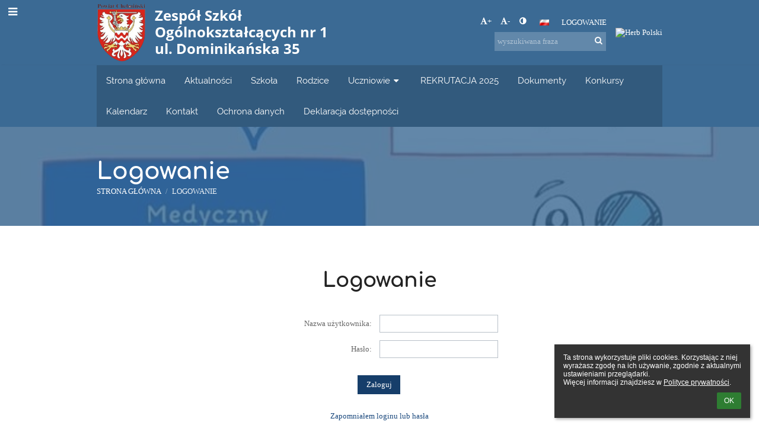

--- FILE ---
content_type: text/css
request_url: https://zso1chelmno.edupage.org/elearn/pics/skin/css/login.css?v=35846e
body_size: 155
content:
#docbody .edubarMainSkin .skgd #login_StyledBox_1  {margin-top:15px;margin-bottom:15px;}#docbody .edubarMainSkin .skgd #login_StyledBox_1 h1:before {content:' ';}#docbody .edubarMainSkin .skgd #login_StyledBox_1 h2:before {content:' ';}#docbody .edubarMainSkin .skgd #login_StyledBox_1 h3:before {content:' ';}#docbody .edubarMainSkin .skgd #login_StyledBox_1:before {content:' ';}#docbody .edubarMainSkin .skgd #login_StyledBox_1:after {content:' ';}#docbody .edubarMainSkin .skgd #login_Heading_1  {margin-bottom:10px;text-align:center;padding-top:40px;}#docbody .edubarMainSkin .skgd #login_Login_1 .skgdFormInput  {border-top-width:1px;border-right-width:1px;border-bottom-width:1px;border-left-width:1px;border-top-style:solid;border-right-style:solid;border-bottom-style:solid;border-left-style:solid;border-top-color:#b8c0c8;border-right-color:#b8c0c8;border-bottom-color:#b8c0c8;border-left-color:#b8c0c8;}#docbody .edubarMainSkin .skgd #login_Login_1 .lostPasswordBtn  {display:block;margin-top:0px;}#docbody .edubarMainSkin .skgd #login_Login_1 .skgdFormLabel  {text-align:right;width:50%;}#docbody .edubarMainSkin .skgd #login_Login_1 .skgdLoginBadInfo  {text-align:left;}#docbody .edubarMainSkin .skgd #login_Login_1 .skgdLoginBadMsg  {text-align:center;}#docbody .edubarMainSkin .skgd #login_Login_1 .skgdFormValue  {width:50%;}#docbody .edubarMainSkin .skgd #login_Login_1 .skgdSubmitRow  {display:block;text-align:center;width:100%;}#docbody .edubarMainSkin .skgd #login_Login_1 .skgdLostPasswordRow  {text-align:center;width:100%;display:block;}#docbody .edubarMainSkin .skgd #login_Login_1  {margin-top:30px;padding-bottom:30px;max-width:400px;}#docbody .edubarMainSkin .skgd #login_Login_1 .skgdLoginMsg  {text-align:center;}

--- FILE ---
content_type: text/css
request_url: https://zso1chelmno.edupage.org/elearn/pics/skin/css/skin.css?v=f14632
body_size: 2769
content:
.themeBgColor0_0 {background-color: #c4d3e4;} .themeColor0_0 {color: #c4d3e4;} .themeBorderColor0_0 {border-color: #c4d3e4;} .themeBgColor0_1 {background-color: #9db5d0;} .themeColor0_1 {color: #9db5d0;} .themeBorderColor0_1 {border-color: #9db5d0;} .themeBgColor0_2 {background-color: #7a99bb;} .themeColor0_2 {color: #7a99bb;} .themeBorderColor0_2 {border-color: #7a99bb;} .themeBgColor0_3 {background-color: #5c7fa6;} .themeColor0_3 {color: #5c7fa6;} .themeBorderColor0_3 {border-color: #5c7fa6;} .themeBgColor0_4 {background-color: #416791;} .themeColor0_4 {color: #416791;} .themeBorderColor0_4 {border-color: #416791;} .themeBgColor0_5 {background-color: #1b497d;} .themeColor0_5 {color: #1b497d;} .themeBorderColor0_5 {border-color: #1b497d;} .themeBgColor0_6 {background-color: #163e6a;} .themeColor0_6 {color: #163e6a;} .themeBorderColor0_6 {border-color: #163e6a;} .themeBgColor0_7 {background-color: #133459;} .themeColor0_7 {color: #133459;} .themeBorderColor0_7 {border-color: #133459;} .themeBgColor0_8 {background-color: #0f2b49;} .themeColor0_8 {color: #0f2b49;} .themeBorderColor0_8 {border-color: #0f2b49;} .themeBgColor0_9 {background-color: #0c2139;} .themeColor0_9 {color: #0c2139;} .themeBorderColor0_9 {border-color: #0c2139;} .themeBgColor0_10 {background-color: #081829;} .themeColor0_10 {color: #081829;} .themeBorderColor0_10 {border-color: #081829;} .themeBgColor1_0 {background-color: #d0dde9;} .themeColor1_0 {color: #d0dde9;} .themeBorderColor1_0 {border-color: #d0dde9;} .themeBgColor1_1 {background-color: #b0c5d8;} .themeColor1_1 {color: #b0c5d8;} .themeBorderColor1_1 {border-color: #b0c5d8;} .themeBgColor1_2 {background-color: #92aec7;} .themeColor1_2 {color: #92aec7;} .themeBorderColor1_2 {border-color: #92aec7;} .themeBgColor1_3 {background-color: #7798b6;} .themeColor1_3 {color: #7798b6;} .themeBorderColor1_3 {border-color: #7798b6;} .themeBgColor1_4 {background-color: #5f84a5;} .themeColor1_4 {color: #5f84a5;} .themeBorderColor1_4 {border-color: #5f84a5;} .themeBgColor1_5 {background-color: #3b6a94;} .themeColor1_5 {color: #3b6a94;} .themeBorderColor1_5 {border-color: #3b6a94;} .themeBgColor1_6 {background-color: #325a7d;} .themeColor1_6 {color: #325a7d;} .themeBorderColor1_6 {border-color: #325a7d;} .themeBgColor1_7 {background-color: #2a4c6a;} .themeColor1_7 {color: #2a4c6a;} .themeBorderColor1_7 {border-color: #2a4c6a;} .themeBgColor1_8 {background-color: #223e57;} .themeColor1_8 {color: #223e57;} .themeBorderColor1_8 {border-color: #223e57;} .themeBgColor1_9 {background-color: #1b3044;} .themeColor1_9 {color: #1b3044;} .themeBorderColor1_9 {border-color: #1b3044;} .themeBgColor1_10 {background-color: #132230;} .themeColor1_10 {color: #132230;} .themeBorderColor1_10 {border-color: #132230;} .themeBgColor2_0 {background-color: #f7f9fb;} .themeColor2_0 {color: #f7f9fb;} .themeBorderColor2_0 {border-color: #f7f9fb;} .themeBgColor2_1 {background-color: #f1f4f8;} .themeColor2_1 {color: #f1f4f8;} .themeBorderColor2_1 {border-color: #f1f4f8;} .themeBgColor2_2 {background-color: #ecf0f5;} .themeColor2_2 {color: #ecf0f5;} .themeBorderColor2_2 {border-color: #ecf0f5;} .themeBgColor2_3 {background-color: #e6ecf2;} .themeColor2_3 {color: #e6ecf2;} .themeBorderColor2_3 {border-color: #e6ecf2;} .themeBgColor2_4 {background-color: #e1e7ef;} .themeColor2_4 {color: #e1e7ef;} .themeBorderColor2_4 {border-color: #e1e7ef;} .themeBgColor2_5 {background-color: #d9e2ec;} .themeColor2_5 {color: #d9e2ec;} .themeBorderColor2_5 {border-color: #d9e2ec;} .themeBgColor2_6 {background-color: #b8c0c8;} .themeColor2_6 {color: #b8c0c8;} .themeBorderColor2_6 {border-color: #b8c0c8;} .themeBgColor2_7 {background-color: #9ca2a9;} .themeColor2_7 {color: #9ca2a9;} .themeBorderColor2_7 {border-color: #9ca2a9;} .themeBgColor2_8 {background-color: #80858b;} .themeColor2_8 {color: #80858b;} .themeBorderColor2_8 {border-color: #80858b;} .themeBgColor2_9 {background-color: #63676c;} .themeColor2_9 {color: #63676c;} .themeBorderColor2_9 {border-color: #63676c;} .themeBgColor2_10 {background-color: #474a4d;} .themeColor2_10 {color: #474a4d;} .themeBorderColor2_10 {border-color: #474a4d;} .edubarMainSkin {font-family: Times New Roman, sans-serif;font-size:10pt;color: #666666;}.edubarMainSkin a {color: #1b497d;}.edubarMainSkin a:hover, .edubarMainSkin .skgd.linkButton {color: #1b497d;}.edubarMainSkin a:visited {color: #1b497d;}.edubarMainSkin h1,.edubarMainSkin h2,.edubarMainSkin h3,.edubarMainSkin h4,.edubarMainSkin h5,.edubarMainSkin h6 {font-family: Comfortaa,  sans-serif;color: #222222;font-weight: 900;}.edubarMainSkin h1 {font-size:29pt}.edubarMainSkin h2 {font-size:26pt}.edubarMainSkin h3 {font-size:23pt}.edubarMainSkin h4 {font-size:20pt}.edubarMainSkin h5 {font-size:18pt}.edubarMainSkin h6 {font-size:16pt}.edubarMainSkin.wmaxL1 h1 {font-size:20pt}.edubarMainSkin.wmaxL1 h2 {font-size:18pt}.edubarMainSkin.wmaxL1 h3 {font-size:16pt}.edubarMainSkin.wmaxL1 h4 {font-size:14pt}.edubarMainSkin.wmaxL1 h5 {font-size:13pt}.edubarMainSkin.wmaxL1 h6 {font-size:11pt}.edubarMainSkin input[type="submit"], .edubarMainSkin input[type="button"], .edubarMainSkin .skgdButton.defaultButton, .edubarMainSkin .skgdButton.roundedButton, .edubarMainSkin button {border: 1px solid #163e6a;background-color: #163e6a;}.edubarMainSkin input[type="submit"]:hover, .edubarMainSkin input[type="button"]:hover, .edubarMainSkin .skgdButton.defaultButton:hover, .edubarMainSkin .skgdButton.roundedButton:hover, .edubarMainSkin button:hover {border: 1px solid #081829;background-color: #081829;}.edubarMainSkin .skgdButton.linkButton:hover {background-color: #c4d3e4;}.edubarMainSkin .skgdButton.borderButton:hover {background-color: #163e6a;color: #ffffff;}.edubarMainSkin table.standard, .edubarMainSkin table.edubarTable {border-spacing: 1px 1px;border-collapse: collapse;}.edubarMainSkin table.standard th, .edubarMainSkin table.edubarTable tr.header {color: #ffffff;background-color: #163e6a;}.edubarMainSkin table.standard th a, .edubarMainSkin table.edubarTable th a {color: inherit  !important;text-decoration: none;}.edubarMainSkin table.standard th a:hover, .edubarMainSkin table.edubarTable th a:hover {color: inherit;text-decoration: underline;}.edubarMainSkin table.standard th a:visited, .edubarMainSkin table.edubarTable th a:visited {color: inherit;text-decoration: none;}.edubarMainSkin table.standard tr.row1, .edubarMainSkin table.edubarTable tr.row1 {background-color: #e1e7ef;}.edubarMainSkin table.standard tr.row2, .edubarMainSkin table.edubarTable tr.row2 {background-color: #f1f4f8;}.edubarMainSkin table.edubarTable tr td, .edubarMainSkin table.edubarTable tr th {border: 1px solid rgba(255,255,255,0.7);}
#docbody .edubarMainSkin .skgd #skin_Div_1  {color:#ffffff;background-color:#3b6a94;}#docbody .edubarMainSkin .skgd #skin_Div_2  {background-color:#3b6a94;color:#ffffff;}#docbody .edubarMainSkin .skgd #skin_Div_2  a {color:#ffffff;}#docbody .edubarMainSkin .skgd #skin_Container_1  {padding-top:5px;padding-bottom:5px;}#docbody .edubarMainSkin .skgd #skin_BoxF_1 > li {margin:0px;}#docbody .edubarMainSkin .skgd #skin_BoxF_1  {align-items:center;}#docbody .edubarMainSkin .skgd #skin_Div_3  {overflow:hidden;text-overflow:ellipsis;white-space:nowrap;max-height:100px;}#docbody .edubarMainSkin.wmaxL1.wmaxL2  .skgd  #skin_Div_3  {display:none;}#docbody .edubarMainSkin .skgd #skin_BoxF_2 > li {margin:0px;}#docbody .edubarMainSkin .skgd #skin_BoxF_2  {align-items:center;}#docbody .edubarMainSkin.wmaxL1.wmaxL2  .skgd  #skin_Logo_1  {max-height:50px;}#docbody .edubarMainSkin .skgd #skin_Logo_1  {display:inline-block;vertical-align:middle;}#docbody .edubarMainSkin .skgd #skin_Div_5  {display:inline-block;vertical-align:middle;max-height:100px;overflow:hidden;}#docbody .edubarMainSkin .skgd #skin_LogoText_1  {font-size:24px;font-family:Open Sans;font-weight:bold;padding-left:15px;white-space:normal;max-width:400px;}#docbody .edubarMainSkin .skgd #skin_Div_6  {text-align:right;padding-top:0px;min-width:125px;}#docbody .edubarMainSkin .skgd #skin_Div_11  {text-align:right;}#docbody .edubarMainSkin .skgd #skin_LangChooser_2  {display:inline-block;margin-right:1em;vertical-align:middle;border-radius:50%;width:30px;height:30px;padding-top:3px;}#docbody .edubarMainSkin .skgd #skin_Link_3  {text-align:right;display:inline-block;vertical-align:middle;text-transform:uppercase;}#docbody .edubarMainSkin .skgd #skin_Searchbox_2  {display:block;vertical-align:middle;margin-right:0px;position:relative;margin-top:0px;margin-bottom:0px;color:#ffffff;}#docbody .edubarMainSkin .skgd #skin_Searchbox_2 .skgdSearchInput  {padding-top:2px;padding-right:2px;padding-bottom:2px;padding-left:2px;background-color:transparent;border-top-width:0px;border-right-width:0px;border-bottom-width:1px;border-left-width:0px;border-bottom-color:#adadad;color:#adadad;}#docbody .edubarMainSkin .skgd #skin_Searchbox_2 .skgdSearchButton  {padding-top:2px;padding-right:2px;padding-bottom:2px;padding-left:2px;background-color:transparent;border-top-color:transparent;border-right-color:transparent;border-bottom-color:transparent;border-left-color:transparent;color:#adadad;}#docbody .edubarMainSkin .skgd #skin_Searchbox_2  .skgdSearchButton  {position:absolute;right:0px;top:5px;color:inherit;}#docbody .edubarMainSkin .skgd #skin_Searchbox_2  .skgdSearchInput  {padding-top:8px;padding-bottom:8px;background-color:rgba(255,255,255,0.2);border-bottom-width:1px;padding-left:5px;padding-right:30px;border-top-width:1px;border-right-width:1px;border-left-width:1px;border-top-color:#3b6a94;border-right-color:#3b6a94;border-bottom-color:#3b6a94;border-left-color:#3b6a94;border-top-style:solid;border-right-style:solid;border-bottom-style:solid;border-left-style:solid;color:inherit;width:100%;max-width:190px;}#docbody .edubarMainSkin.wmaxL1.wmaxL2  .skgd  #skin_Searchbox_2  {display:none;}#docbody .edubarMainSkin .skgd #skin_Div_12  {text-align:right;padding-left:15px;}#docbody .edubarMainSkin.wmaxL1.wmaxL2  .skgd  #skin_Div_12  {display:none;}#docbody .edubarMainSkin .skgd #skin_Image_1  {max-height:100px;}#docbody .edubarMainSkin.wmaxL1.wmaxL2  .skgd  #skin_Image_1  {max-height:40px;}#docbody .edubarMainSkin .skgd #skin_FixedHeader_2 .fixed  {box-shadow:0 2px 4px rgba(0,0,0,0.4);}#docbody .edubarMainSkin .skgd #skin_FixedHeader_2.fixed  {background-color:#3b6a94;}#docbody .edubarMainSkin .skgd #skin_FixedHeader_2  {box-shadow:2px 2px 3px rgba(0,0,0,0.4);min-height:52px;}#docbody .edubarMainSkin .skgd #skin_Container_4  {min-height:51px;}#docbody .edubarMainSkin.wmaxL1.wmaxL2  .skgd  #skin_Div_13  {display:block;}#docbody .edubarMainSkin .skgd #skin_Div_13  {position:absolute;top:0px;left:0px;display:none;line-height:50px;height:50px;right:70px;overflow:hidden;text-overflow:ellipsis;white-space:nowrap;}#docbody .edubarMainSkin .skgd  .fixed #skin_Div_13  {display:block;}#docbody .edubarMainSkin .skgd #skin_Link_4  {color:inherit;}#docbody .edubarMainSkin.wmaxL1.wmaxL2  .skgd  #skin_BoxF_3 > li {margin:0px;}#docbody .edubarMainSkin .skgd #skin_BoxF_3 > li {margin:0px;}#docbody .edubarMainSkin .skgd #skin_BoxF_3  {align-items:center;}#docbody .edubarMainSkin .skgd #skin_Logo_2  {display:inline-block;vertical-align:bottom;max-height:50px;}#docbody .edubarMainSkin .skgd #skin_Div_14  {display:inline-block;vertical-align:middle;line-height:100%;overflow:hidden;max-height:50px;}#docbody .edubarMainSkin .skgd #skin_LogoText_2  {font-size:14px;font-family:Open Sans;font-weight:bold;padding-left:15px;text-align:left;}#docbody .edubarMainSkin .skgd #skin_Div_15  {text-align:right;padding-left:15px;line-height:normal;}#docbody .edubarMainSkin .skgd #skin_Image_2  {max-height:40px;}#docbody .edubarMainSkin.wmaxL1.wmaxL2  .skgd  #skin_Image_2  {max-height:40px;}#docbody .edubarMainSkin .skgd #skin_MenuB_2  {text-align:left;font-family:Raleway;font-size:1.1em;background-color:#325a7d;}#docbody .edubarMainSkin .skgd #skin_MenuB_2 .skgdMenuItemLink  {padding-top:16px;padding-right:15px;padding-bottom:16px;padding-left:15px;border-top-width:1px;border-right-width:1px;border-bottom-width:2px;border-left-width:1px;border-top-color:transparent;border-right-color:transparent;border-bottom-color:transparent;border-left-color:transparent;border-top-style:solid;border-right-style:solid;border-bottom-style:solid;border-left-style:solid;}#docbody .edubarMainSkin .skgd #skin_MenuB_2 .skgdMenuItemLink:hover  {background-color:rgba(255,255,255,0.1);border-top-width:1px;border-right-width:1px;border-left-width:1px;border-top-color:transparent;border-right-color:transparent;border-left-color:transparent;border-bottom-color:transparent;}#docbody .edubarMainSkin .skgd #skin_MenuB_2 .skgdSubmenuDiv  {box-shadow:0px 0px 2px rgba(0,0,0,0.2);font-family:Roboto;font-size:10pt;color:#777777;}#docbody .edubarMainSkin .skgd #skin_MenuB_2 .selected > .skgdSubmenuItemLink  {font-weight:bold;color:#1b497d;}#docbody .edubarMainSkin .skgd #skin_MenuB_2 .skgdSubmenuItemLink  {border-bottom-width:1px;border-bottom-color:#f1f1f1;border-bottom-style:dashed;}#docbody .edubarMainSkin .skgd #skin_MenuB_2 .skgdSubmenuItemLink:hover  {background-color:#fafafa;color:#1b497d;}#docbody .edubarMainSkin .skgd #skin_MenuB_2 .skgdSubmenuTitle  {text-transform:uppercase;}#docbody .edubarMainSkin .skgd #skin_MenuB_2 .selected > .skgdMenuItemLink  {border-bottom-width:2px;border-bottom-color:#5c7fa6;border-bottom-style:solid;}#docbody .edubarMainSkin .skgd #skin_MenuB_2 .skgdFullMenu.opened  {color:#777777;}#docbody .edubarMainSkin.wmaxL1  .skgd  #skin_MenuB_2  {text-align:right;position:absolute;right:0px;top:0px;}#docbody .edubarMainSkin .skgd #skin_MenuB_2 .skgdToggleMenuBtn {padding:;}#docbody .edubarMainSkin .skgd #skin_ImageDiv_2  {color:#ffffff;background-image:url('//cloudt.edupage.org/cloud?z%3A7PKUQ5p5yKlI5erF7TMrDnXosyFnfydJdjewkkHtFNb1%2FG7fjKls7%2BJLgNh%2FcCfr%2FHZTuCfIpm8zIeE6s8OMWGSRumEXzBUiRjR4Tj4O%2BzT8ECLSzkoJUwPhjJL1V2oU');background-repeat:no-repeat;background-position:center center;background-attachment:scroll;background-size:cover;}#docbody .edubarMainSkin .skgd #skin_ImageDiv_2  h1 {color:#ffffff;}#docbody .edubarMainSkin .skgd #skin_ImageDiv_2  h2 {color:#ffffff;}#docbody .edubarMainSkin .skgd #skin_ImageDiv_2  h3 {color:#ffffff;}#docbody .edubarMainSkin .skgd #skin_ImageDiv_2  h4 {color:#ffffff;}#docbody .edubarMainSkin .skgd #skin_ImageDiv_2  h5 {color:#ffffff;}#docbody .edubarMainSkin .skgd #skin_ImageDiv_2  h6 {color:#ffffff;}#docbody .edubarMainSkin .skgd #skin_ImageDiv_2  a {color:#ffffff;}#docbody .edubarMainSkin .skgd #skin_ImageDiv_2:before {background-color:#3b6a94;opacity:0.8;border-radius:;}#docbody .edubarMainSkin .skgd #skin_Container_5  {padding-top:50px;padding-bottom:50px;}#docbody .edubarMainSkin .skgd #skin_ModuleHeading_1  {font-weight:900;font-size:40px;}#docbody .edubarMainSkin .skgd .skgdli-skin_ListItem_1-skin_ListItem_1  {display:inline-block;vertical-align:middle;}#docbody .edubarMainSkin .skgd .skgdli-skin_ListItem_1-skin_Link_5  {text-transform:uppercase;text-decoration:none;}#docbody .edubarMainSkin .skgd  .skgd.itemSelected .skgdli-skin_ListItem_1-skin_Link_5  {opacity:0.9;color:inherit;}#docbody .edubarMainSkin .skgd .skgdli-skin_ListItem_2-skin_ListItem_2  {display:inline-block;padding-right:0.5em;padding-left:0.5em;vertical-align:middle;}#docbody .edubarMainSkin .skgd .skgdli-skin_ListItem_2-skin_Text_1  {opacity:0.5;}#docbody .edubarMainSkin .skgd #skin_Container_7  {min-height:80vh;padding-top:15px;}#docbody .edubarMainSkin .skgd #skin_Div_21  {background-color:#2a4c6a;border-top-width:1px;border-top-style:solid;border-top-color:#f3f3f3;color:rgba(255,255,255,0.6);}#docbody .edubarMainSkin.wmaxL1.wmaxL2  .skgd  #skin_Div_21  {border-top-color:#f3f3f3;border-top-width:1px;border-top-style:solid;}#docbody .edubarMainSkin .skgd #skin_Div_21  a {color:rgba(255,255,255,0.6);}#docbody .edubarMainSkin .skgd #skin_Div_21  h1 {color:#ffffff;}#docbody .edubarMainSkin .skgd #skin_Div_21  h2 {color:#ffffff;}#docbody .edubarMainSkin .skgd #skin_Div_21  h3 {color:#ffffff;}#docbody .edubarMainSkin .skgd #skin_Div_21  h4 {color:#ffffff;}#docbody .edubarMainSkin .skgd #skin_Div_21  h5 {color:#ffffff;}#docbody .edubarMainSkin .skgd #skin_Div_21  h6 {color:#ffffff;}#docbody .edubarMainSkin .skgd #skin_Container_2  {padding-top:50px;padding-bottom:50px;}#docbody .edubarMainSkin .skgd #skin_Heading_1  {margin-bottom:10px;}#docbody .edubarMainSkin .skgd .skgdli-skin_ListItem_3-skin_ListItem_3  {padding-top:0.5em;padding-right:0.5em;padding-bottom:0.5em;padding-left:2em;}#docbody .edubarMainSkin .skgd .skgdli-skin_ListItem_4-skin_ListItem_4  {padding-top:0.5em;padding-right:0.5em;padding-bottom:0.5em;padding-left:2em;}#docbody .edubarMainSkin .skgd #skin_Heading_2  {margin-bottom:10px;}#docbody .edubarMainSkin .skgd .skgdli-skin_ListItem_5-skin_ListItem_5  {padding-left:2em;padding-right:1em;padding-top:0.5em;padding-bottom:0.5em;}#docbody .edubarMainSkin .skgd #skin_Heading_3  {margin-bottom:10px;}#docbody .edubarMainSkin .skgd #skin_Div_22  {background-color:#5f84a5;padding-top:1em;padding-bottom:1em;}#docbody .edubarMainSkin .skgd #skin_Container_9  {color:#ffffff;}#docbody .edubarMainSkin .skgd #skin_Html_1  {color:#CCCCCC;text-align:right;}#docbody .edubarMainSkin .skgd #skin_Html_1  a {color:#ffffff;}

--- FILE ---
content_type: text/javascript
request_url: https://zso1chelmno.edupage.org/langs/pics/js/lang_pl.js?v=467370
body_size: 223548
content:
var Langs={"1000":"Strona g\u0142\u00f3wna","1001":"Plan lekcji","1002":"Plan lekcji (HTML)","1003":"Zast\u0119pstwa","1004":"Plan lekcji na kom\u00f3rk\u0119","1005":"Nauczyciele","1006":"Uczniowie","1007":"Sale szkolne","1008":"Przedmioty","1009":"Ko\u0142a zainteresowa\u0144","1010":"Matura","1011":"Statystyka","1012":"Logowanie","1013":"Panel kontrolny","1014":"Aktualno\u015bci","1015":"Nazwa u\u017cytkownika","1016":"Has\u0142o","1017":"Wylogowa\u0142e\u015b\/a\u015b si\u0119!","1018":"Zaloguj","1019":"Z\u0142a nazwa u\u017cytkownika lub has\u0142o!","1020":"Panel kontrolny","1021":"Ustawienia szko\u0142y","1022":"Dost\u0119pne modu\u0142y","1023":"Wygl\u0105d strony","1024":"Ustawienia kolor\u00f3w","1025":"Dostosuj obrazki\/logo szko\u0142y","1026":"Jeste\u015b zalogowany\/a jako u\u017cytkownik","1027":"Wyloguj","1028":"Obrazki\/logo szko\u0142y","1029":"Obrazek","1030":"Zmie\u0144 obrazek","1031":"Dodaj obrazek","1032":"Usu\u0144 obrazek","1033":"Za\u0142aduj obrazek","1034":"Nazwa szko\u0142y","1035":"Adres szko\u0142y","1036":"E-mail szko\u0142y","1037":"Zapisz zmiany","1038":"Anuluj","1039":"Flash","1040":"HTML","1041":"Kliknij, aby uruchomi\u0107 tryb prezentacji","1042":"Edytuj t\u0119 stron\u0119","1043":"Nowy wpis","1044":"Nag\u0142\u00f3wek","1045":"Tekst","1046":"Czy na pewno chcesz usun\u0105\u0107 t\u0119 wiadomo\u015b\u0107?","1047":"Usu\u0144","1048":"O szkole","1049":"Profil szko\u0142y","1050":"Historia szko\u0142y","1051":"Dodaj podstron\u0119","1052":"Usu\u0144 podstron\u0119","1053":"Edytuj","1054":"Jeste\u015b pewien?","1055":"Adres e-mailowy jest zweryfikowany","1056":"Adres e-mailowy nie jest zweryfikowany","1057":"Zweryfikuj adres e-mailowy","1058":"Kod aktywacyjny zosta\u0142 przes\u0142any podany adres e-mail: ({email}).\nWpisz do poni\u017cszego pola kod aktywacyjny lub kliknij link podany w e-mailu.","1059":"Weryfikuj","1060":"Z\u0142y kod aktywacyjny!\nSpr\u00f3buj ponownie.","1061":"Adres WWW","1062":"Zmie\u0144 has\u0142o","1063":"Stare has\u0142o","1064":"Nowe has\u0142o","1065":"Powt\u00f3rz has\u0142o","1066":"Niew\u0142a\u015bciwe stare has\u0142o!","1067":"Has\u0142a nie s\u0105 takie same!","1068":"Niew\u0142a\u015bciwe nowe has\u0142o.\nHas\u0142o musi sk\u0142ada\u0107 si\u0119 z liter lub cyfr\ni musi mie\u0107 co najmniej 4 znaki.","1069":"Has\u0142o zosta\u0142o zmienione.","1070":"Drodzy Uczniowie,\n\nmo\u017cecie <b>pobra\u0107 aktualny plan lekcji na Wasz\u0105 kom\u00f3rk\u0119!<\/b>\n\nJe\u015bli kom\u00f3rka wspiera obs\u0142ug\u0119 Javy, mo\u017cecie po prostu\n<p align=center>wpisa\u0107 ten URL\n<b>{link}\nw kom\u00f3rce<\/b>,<\/p>\n\ndzi\u0119ki czemu zostanie pobrany aktualny plan. Mo\u017cecie z niego korzysta\u0107 w ka\u017cdej chwili, bez konieczno\u015bci \u0142\u0105czenia si\u0119 z Internetem.\n\nAlternatywnie mo\u017cesz pobra\u0107 aplikacj\u0119 na sw\u00f3j komputer i przenie\u015b\u0107 j\u0105 na telefon kom\u00f3rkowy za pomoc\u0105 po\u0142\u0105czenia kablem USB lub poprzez bluetooth bezpo\u015brednio do swojego telefonu (u\u017cywaj\u0105c oprogramowania do\u0142\u0105czonego do swojego telefonu kom\u00f3rkowego).\nMo\u017cesz pobra\u0107 aplikacj\u0119 tutaj: <b><a href=\"{link2}\">{link2}<\/a><\/b>","1071":"<b>Uwaga: Twoja szko\u0142a nie naby\u0142a jeszcze modu\u0142u do eksportowania plan\u00f3w lekcji, obecnie eksportowany plan b\u0119dzie zawiera\u0142 tylko niekt\u00f3re lekcje.<\/b>\n\nModu\u0142 ten mo\u017cna kupi\u0107 na stronie: <a href=\"https:\/\/www.librus.pl\/kontakt\/formularz-kontaktowy\/?ro=3&pr=6\" target=\"_blank\">www.librus.pl<\/a>.","1072":"{school_name}\nWitajcie na naszej stronie!\nMo\u017cna st\u0105d pobra\u0107 nasz plan lekcji na kom\u00f3rk\u0119:","1073":"Eksportuj plan lekcji","1074":"Nie udost\u0119pniono \u017cadnych plan\u00f3w lekcji.\n\nDzi\u0119ki programowi Plan lekcji mo\u017cesz przes\u0142a\u0107 na stron\u0119 tw\u00f3j plan. Wi\u0119cej informacji o programie znajdziesz <a href=\"https:\/\/www.librus.pl\/szkoly\/programy\/plan-lekcji\/charakterystyka-programu\/\">na stronie Librus.pl<\/a>.","1075":"Jak EduPage pomaga naszej szkole?","1076":"Pomoc - EduPage","1077":"Pomoc","1078":"Kliknij tutaj, aby wypr\u00f3bowa\u0107 w emulatorze.","1079":"Biblioteka","1080":"Wyst\u0105pi\u0142 b\u0142\u0105d podczas wysy\u0142ania e-maila do: {email}","1081":"Kod aktywacyjny: {code}\n\nMo\u017cesz zweryfikowa\u0107 tw\u00f3j adres e-mailowy, klikaj\u0105c na link:\n\n{link}","1082":"Kontakt","1083":"Telefon","1084":"Pierwsze kroki","1085":"Ustawienia dla wszystkich stron","1086":"Jako administrator mo\u017cesz modyfikowa\u0107 strony. \n Zwykli u\u017cytkownicy nie b\u0119d\u0105 widzieli tej sekcji.","1087":"Nasza nowa strona!","1088":"Strona WWW naszej szko\u0142y jest ju\u017c dost\u0119pna w Internecie! Znajdziesz tu wiele po\u017cytecznych i interesuj\u0105cych informacji - aktualno\u015bci z \u017cycia szko\u0142y, plan lekcji, informacje o zast\u0119pstwach, szkolny album zdj\u0119ciowy, jad\u0142ospis sto\u0142\u00f3wki i wiele wi\u0119cej.","1089":"liczba odwiedzin: %d","1090":"Zmie\u0144","1091":"Edycja wpisu","1092":"Zmieni\u0142 si\u0119 adres WWW strony naszej szko\u0142y!\n\nOd dzisiaj prosimy u\u017cywa\u0107 adresu:\n\n<b>{school_url}<\/b>\n\nZmieni\u0142 si\u0119 tak\u017ce tw\u00f3j login na <b>{school_id}<\/b>. U\u017cywaj r\u00f3wnie\u017c tego loginu w programie Plan lekcji w celu za\u0142adowania danych na stron\u0119 WWW.","1093":"Niew\u0142a\u015bciwy adres!\nAdres musi zawiera\u0107 co najmniej 3 znaki - litery lub cyfry, dopuszczalny jest znak (\u201e-\u201d).","1094":"Adres jest ju\u017c u\u017cywany! Wybierz inn\u0105 nazw\u0119.\nJe\u015bli uwa\u017casz, \u017ce adres w tym brzmieniu jest Ci szczeg\u00f3lnie potrzebny, przeczytaj <a target=\"_blank\" href=\"http:\/\/help.edupage.org\/text.php?id=429&lang=sk\"><\/a>.","1095":"Przepraszamy, \u0142adowanie plik\u00f3w jest tymczasowo zablokowane.\nProsimy spr\u00f3bowa\u0107 p\u00f3\u017aniej...","1096":"<b>Uwaga<\/b>: Nie ustawiono \u017cadnego has\u0142a uniemo\u017cliwiaj\u0105cego korzystanie z uprawnie\u0144 administracyjnych. Ustaw has\u0142o, aby unikn\u0105\u0107 nieautoryzowanych zmian na stronie.","1097":"Nieudana zmiana nazwy. Spr\u00f3buj ponownie za kilka minut.","1098":"Plik graficzny jest za du\u017cy, maksymalny dopuszczalny rozmiar to %d kB","1099":"Nieobs\u0142ugiwany format pliku (%s)","1100":"Zerowy rozmiar pliku","1101":"Kontynuuj","1102":"Rozpowszechniaj stron\u0119 szko\u0142y","1103":"Po klikni\u0119ciu poni\u017cszego linku, otworzy si\u0119 nowa strona, kt\u00f3r\u0105 mo\u017cna po wydrukowaniu umie\u015bci\u0107 na szkolnej tablicy og\u0142osze\u0144 i w ten spos\u00f3b informowa\u0107 wszystkich o nowej stronie WWW.","1104":"Nasza szko\u0142a ma now\u0105 stron\u0119 internetow\u0105!","1105":"Aby j\u0105 obejrze\u0107, wpisz w przegl\u0105darce adres:","1106":"Strona zawiera nast\u0119puj\u0105ce dzia\u0142y:","1107":"Domy\u015blne kolory","1108":"Obrazki","1109":"Nag\u0142\u00f3wek","1110":"T\u0142o","1111":"Wiersz","1112":"Litery","1113":"Zaznaczenie","1114":"Strona","1115":"Uwaga: Po wybraniu szablonu nadal istnieje mo\u017cliwo\u015b\u0107 zmiany jego kolorystyki, korzystaj\u0105c z funkcji \"Schemat koloru\" w lewym menu.","1116":"Co to jest EduPage?","1117":"Na pocz\u0105tku wybierz adres WWW dla twojej szko\u0142y","1118":"Wprowad\u017a sw\u00f3j adres e-mail.","1119":"Ankieta","1120":"Dzi\u0119kujemy za wype\u0142nienie ankiety.","1121":"Album fotograficzny","1122":"Nie ma jeszcze \u017cadnych zdj\u0119\u0107 w albumie","1123":"Edytuj wpis","1124":"Przekieruj","1125":"Je\u015bli szko\u0142a ma ju\u017c stron\u0119 WWW i chcesz przekierowa\u0107 zwiedzaj\u0105cych na now\u0105 stron\u0119 edupage.org, mo\u017cesz w tym celu umie\u015bci\u0107 na twoim serwerze jeden z wymienionych plik\u00f3w.","1126":"Plik przekierowuj\u0105cy <b>index.html<\/b> do \u015bci\u0105gni\u0119cia","1127":"Plik przekierowuj\u0105cy <b>index.html<\/b> do \u015bci\u0105gni\u0119cia (w przypadku gdy tw\u00f3j serwer obs\u0142uguje PHP)","1128":"Strony zosta\u0142y przeniesione:","1129":"Nauczyciele mog\u0105 si\u0119 zalogowa\u0107 w rozszerzonej wersji EduPage.","1130":"Je\u015bli nie mo\u017cesz si\u0119 zalogowa\u0107, sprawd\u017a:\n\n<b>Uczniowie i nauczyciele<\/b>\n<ol><li>czy wybrany jest odpowiedni uk\u0142ad klawiszy i czy nie u\u017cywasz znak\u00f3w specjalnych<\/li>\n<li>czy wy\u0142\u0105czony jest Caps Lock<\/li>\n<li>czy w\u0142\u0105czony jest Num Lock, je\u015bli cyfry s\u0105 pisane za pomoc\u0105 klawiatury numerycznej<\/li>\n<li>je\u015bli powy\u017csze rady nie poskutkowa\u0142y, prosz\u0119 skontaktowa\u0107 si\u0119 ze szkolnym administratorem: {kontakt}<\/li>\n<\/ol><b>Administratorzy strony WWW:<\/b>\n<ul><li><a href=\"http:\/\/help.edupage.org\/text.php?id=443\" target=\"_blank\">Problemy z logowaniem<a>","1131":"Oceny","1132":"Wyb\u00f3r j\u0119zyka","1133":"Domy\u015blny j\u0119zyk strony","1134":"Dost\u0119pne j\u0119zyki","1135":"Strona zaktualizowana:","1136":"Skr\u00f3t","1137":"Oferty pracy","1138":"Czy na pewno skasowa\u0107 ofert\u0119?","1139":"Linki kontaktowe","1140":"lub","1141":"Aktualnie nie ma \u017cadnych ofert pracy na stronie.","1142":"Nazwa stanowiska jest niezb\u0119dna","1143":"Stanowisko","1144":"Wymiar godzin","1145":"Pocz\u0105tek pracy","1146":"Uwagi","1147":"Oferta wygasa","1148":"Nowa oferta pracy","1149":"Zmie\u0144 opis pracy","1150":"Oferty pracy w naszej szkole","1151":"Je\u015bli ta oferta ci\u0119 interesuje, skontaktuj si\u0119 z nami","1152":"Dodaj ofert\u0119 pracy","1153":"Ta oferta mnie interesuje","1154":"Akcja","1155":"Kalendarz","1156":"Dodaj termin do kalendarza","1157":"Na pewno skasowa\u0107 termin?","1158":"Wymagana jest nazwa terminu","1159":"Tygodniowe menu","1160":"poprzedni tydzie\u0144","1161":"nast\u0119pny tydzie\u0144","1162":"Archiwum","1163":"Rok szkolny do automatycznego wybierania na pocz\u0105tku:","1164":"Lata szkolne, kt\u00f3re maj\u0105 by\u0107 widoczne:","1165":"Ta strona WWW zawiera dane dotycz\u0105ce tylko jednego roku szkolnego, wi\u0119c nie trzeba niczego konfigurowa\u0107.","1166":"Jako u\u017cytkownik zalogowany, mo\u017cesz <b>modyfikowa\u0107 t\u0119 stron\u0119<\/b>. \nInni u\u017cytkownicy nie zobacz\u0105 tej sekcji.","1167":"Nowa podstrona","1168":"To jest tw\u00f3j tekst, mo\u017cesz go zmieni\u0107 w ka\u017cdej chwili.","1169":"Tryb slajdu","1170":"Wstecz","1171":"Dalej","1172":"Lista przedmiot\u00f3w","1173":"Lista nauczycieli","1174":"Lista uczni\u00f3w","1175":"Lista uczni\u00f3w","1176":"Lista sal","1177":"Wybierz galeri\u0119:","1178":"Zmie\u0144 nazw\u0119 galerii","1179":"Nowa nazwa galerii:","1180":"Stw\u00f3rz now\u0105 galeri\u0119","1181":"Nazwa galerii","1182":"Zmie\u0144 kolejno\u015b\u0107 galerii:","1183":"Dodaj fotografi\u0119:","1184":"Opis fotografii (opcjonalnie):","1185":"Usu\u0144 galeri\u0119","1186":"Na pewno chcesz usun\u0105\u0107 galeri\u0119?","1187":"OK, dodaj zdj\u0119cie","1188":"Czy na pewno chcesz usun\u0105\u0107 fotografi\u0119?","1189":"Wi\u0119cej fotografii","1190":"Prawa u\u017cytkownika","1191":"Imi\u0119","1192":"Nazwisko","1193":"Pe\u0142na nazwa","1194":"Oddzia\u0142y (klasy)","1195":"Lista klas","1196":"Nazwa","1197":"Sala szkolna","1198":"Dodaj now\u0105 fotografi\u0119","1199":"Wychowawca","1200":"Pojemno\u015b\u0107","1201":"Dzisiaj jest","1202":"Nie ma danych wprowadzonych na ten tydzie\u0144.","1203":"Dodaj now\u0105 stron\u0119 WWW","1204":"Czy na pewno chcesz utworzy\u0107 now\u0105 stron\u0119?","1205":"Po\u0142\u0105cz z istniej\u0105c\u0105 stron\u0105 WWW","1206":"Edytuj stron\u0119 WWW","1207":"Usu\u0144 stron\u0119 WWW","1208":"Czy na pewno chcesz usun\u0105\u0107 wybran\u0105 stron\u0119?","1209":"Wychowawca","1210":"Witamy na naszej stronie","1211":"Aktualizacja danych","1212":"Dane z programu Plan lekcji zosta\u0142y zaktualizowane","1213":"Dane z programu Zast\u0119pstwa zosta\u0142y zaktualizowane","1214":"Dane z programu Agenda zosta\u0142y zaktualizowane","1215":"automatycznie","1216":"obr\u00f3\u0107 w lewo","1217":"obr\u00f3\u0107 w prawo","1218":"na d\u00f3\u0142","1219":"w g\u00f3r\u0119","1220":"Pierwsza strona","1221":"Ostatnia strona","1222":"Lista przedmiot\u00f3w do po\u0142\u0105czenia","1223":"Wybierz przedmiot, kt\u00f3ry b\u0119dzie wy\u015bwietlony po klikni\u0119ciu strony WWW przedmiotu:","1224":"O mnie","1225":"Strona jest w trakcie tworzenia","1226":"Moje przedmioty","1227":"Drodzy uczniowie","1228":"Zapraszamy do obejrzenia naszej strony w p\u00f3\u017aniejszym terminie","1229":"Dzi\u0119kujemy i zapraszamy ponownie!","1230":"Ta strona mo\u017ce zawiera\u0107 podstawowe informacje na temat twojej szko\u0142y. Mo\u017cna je zmieni\u0107 w ka\u017cdej chwili. Opis sposobu dokonywania zmian znajduje si\u0119 tutaj: {help}","1231":"Wielkanoc","1232":"Bo\u017ce Narodzenie","1233":"Wszystkich \u015awi\u0119tych","1234":"Tryb wyboru","1235":"Tryb przycisk\u00f3w","1236":"Tryb standardowy","1237":"Ikony powinny mie\u0107 wymiar max 256x256 piksele","1238":"W twojej przegl\u0105darce blokowane s\u0105 pliki COOKIE, nie mo\u017cesz si\u0119 zalogowa\u0107. Aby dowiedzie\u0107 si\u0119, jak odblokowa\u0107 pliki COOKIE i umo\u017cliwi\u0107 zalogowanie si\u0119, czytaj: {page}","1239":"wi\u0119cej","1240":"Poka\u017c zdarzenia archiwalne","1241":"Pocz\u0105tek","1242":"Koniec","1243":"Zwyk\u0142e zdarzenie","1244":"Wa\u017cne zdarzenie","1245":"\u015awi\u0119to","1246":"Ca\u0142y dzie\u0144","1247":"Kliknij, aby wpisa\u0107 nazw\u0119 twojej szko\u0142y","1248":"Link","1249":"Linki \/ W\u0142asne artyku\u0142y","1250":"Og\u00f3lne plany","1251":"Data","1252":"Niekt\u00f3rzy nauczyciele nie maj\u0105 przyznanych nazw u\u017cytkownika","1253":"Automatycznie utw\u00f3rz nazwy i has\u0142a u\u017cytkownik\u00f3w","1254":"Drukuj nazwy i has\u0142a u\u017cytkownik\u00f3w","1255":"Lista nazw i hase\u0142 u\u017cytkownik\u00f3w","1256":"Uprawnienia dot. klasy: %s","1257":"Dodaj","1258":"Wybierz i dodaj uprawnienia nowego u\u017cytkownika","1259":"Edycja szkolnego albumu fotografii","1260":"U\u017cytkownik ma nast\u0119puj\u0105ce uprawnienia:","1261":"Dodawanie i edycja w\u0142asnej strony oraz zdj\u0119\u0107","1262":"Liczba wygenerowanych nazw i hase\u0142 u\u017cytkownika: %d.","1263":"Oddzia\u0142 (klasa)","1264":"Liczba uczni\u00f3w","1265":"Uwagi","1266":"Mapa","1267":"Lokalizacja szko\u0142y nie zosta\u0142a jeszcze ustawiona na mapie","1268":"Lokalizacja szko\u0142y zosta\u0142a ustawiona. W taki spos\u00f3b b\u0119dzie widziana przez odwiedzaj\u0105cych stron\u0119","1269":"Zapisz lokalizacj\u0119 szko\u0142y","1270":"Czy na pewno chcesz zapisa\u0107 tak\u0105 lokalizacj\u0119 swojej szko\u0142y?","1271":"Fotografie","1272":"Strona jest w trakcie \u0142adowania...","1273":"Aby zapisa\u0107 lokalizacj\u0119 swojej szko\u0142y, u\u017cyj najpierw przycisku +  w celu przybli\u017cenia mapy, nast\u0119pnie ustaw j\u0105 tak, aby miejsce, gdzie znajduje si\u0119 twoja szko\u0142a umieszczone by\u0142o w centralnym punkcie widoku, a nast\u0119pnie kliknij w przycisk \"Ustaw lokalizacj\u0119 szko\u0142y\". Do przesuwania mapy u\u017cyj myszki.","1274":"Je\u015bli chcesz, aby strona szko\u0142y by\u0142a odnajdywana przez wyszukiwarki internetowe, dodaj jej adres do mechanizm\u00f3w wyszukuj\u0105cych jak najwi\u0119kszej liczby wyszukiwarek.\nW tym celu kliknij na poni\u017csze linki i post\u0119puj zgodnie z instrukcjami (dodanie do wyszukiwarki Google wymaga posiadania konta Google, kt\u00f3re mo\u017cna utworzy\u0107 na stronie: <a href=\"https:\/\/accounts.google.com\/signup\">https:\/\/accounts.google.com\/signup<\/a>). Jako adres URL wybierz %s","1275":"Kamery on-line","1276":"Zarz\u0105dzanie kamerami","1277":"Zarz\u0105dzanie widokami","1278":"Lista kamer on-line","1279":"Opis","1280":"Dost\u0119p","1281":"Edycja ustawie\u0144 kamery","1282":"Dodaj now\u0105 kamer\u0119 on-line","1283":"Zatwierd\u017a zmiany","1285":"Adres strumienia video","1286":"Przyk\u0142ad:  http:\/\/our.school.web\/camera\/img\/video.asf","1287":"Adres \u017ar\u00f3d\u0142owy obraka","1288":"Przyk\u0142ad: http:\/\/our.school.web\/camera\/picture.cgi","1289":"Przyznany dost\u0119p","1290":"Widoki kamery dla: %s","1291":"Tylko administrator","1292":"Zalogowany nauczyciel","1293":"Zalogowany ucze\u0144\/rodzic","1294":"Wolny dost\u0119p - bez logowania","1295":"Zapisz widok","1296":"Czy na pewno chcesz usun\u0105\u0107 t\u0119 kamer\u0119?","1297":"Publikowanie planu lekcji","1298":"Publikowanie zast\u0119pstw","1299":"Przedmiot","1300":"Nauczyciel","1301":"Lekcja","1302":"Rodzaj","1303":"Nie ma zaplanowanych sprawdzian\u00f3w.","1309":"Dodano wpis","1310":"Zmiany zosta\u0142y zapisane","1311":"Usuni\u0119to wpis","1312":"Sprawdziany \/ zadania","1313":"Usu\u0144 sprawdzian","1314":"Edytuj sprawdzian","1315":"Nieokre\u015blono","1316":"Zapisz zmiany","1317":"Dodaj nowy sprawdzian \/ zadanie domowe","1318":"Czy na pewno chcesz usun\u0105\u0107 sprawdzian?","1319":"Kartk\u00f3wka","1320":"Sprawdzian","1321":"sprawdzian klasowy","1322":"Odpowied\u017a ustna","1323":"Zadanie domowe","1324":"Referat","1325":"Projekt","1326":"Wybierz klas\u0119","1327":"Tu znajdziesz instrukcj\u0119, jak informowa\u0107 uczni\u00f3w i ich rodzic\u00f3w o zaplanowanych sprawdzianach i pracach domowych.","1328":"Szukasz informacji o sprawdzianach i pracach domowych? Kliknij tutaj, aby si\u0119 dowiedzie\u0107, jak je znale\u017a\u0107.","1304":"Przyj\u015bcia do szko\u0142y","1305":"Lista nieobecnych","1306":"Wybierz, co ma by\u0107 widoczne na stronie","1307":"Lista nauczycieli wraz z ich indywidualnymi stronami WWW","1308":"pozycja","1329":"Logo szko\u0142y","1330":"Zbyt du\u017co nieudanych pr\u00f3b logowania. Spr\u00f3buj ponownie za kilka minut.","1331":"Lista przedmiot\u00f3w wraz z ich stronami WWW","1332":"Pomy\u015blnie opublikowano zast\u0119pstwa na stronie WWW.\n\nJe\u015bli chcesz wys\u0142a\u0107 wiadomo\u015bci e-mail lub SMS do zast\u0119puj\u0105cych nauczycieli, u\u017cyj przycisku \"Wy\u015blij wiadomo\u015bci\"","1333":"Pomoc","1334":"Uwaga:\nAdresy e-mail i numery telefon\u00f3w nauczycieli, mo\u017cna wprowadzi\u0107 w programie zast\u0119pstwa. \nWi\u0119cej informacji na temat wysy\u0142ania wiadomo\u015bci e-mail i sms znajdziesz w pomocy.","1335":"Wy\u015blij wiadomo\u015bci","1336":"Nie wysy\u0142aj","1337":"E-mail","1338":"Telefon kom\u00f3rkowy","1339":"Wiadomo\u015b\u0107","1340":"Wysy\u0142anie wiadomo\u015bci, prosz\u0119 czeka\u0107...","1341":"Gotowe!","1342":"Stan konta SMS:","1343":"Do\u0142aduj konto SMS","1344":"og\u0142oszenie","1345":"Data","1346":"Wiadomo\u015bci SMS","1347":"Od\u015bwie\u017c","1348":"W tym dniu nie ma \u017cadnych zast\u0119pstw.","1349":"Wszystko","1350":"Lista przedmiot\u00f3w jest pusta, nie mo\u017cna doda\u0107 zada\u0144 ani sprawdzian\u00f3w","1351":"Edytor","1352":"Czcionka","1353":"Styl","1354":"Dolny indeks","1355":"G\u00f3rny indeks","1356":"Kolor czcionki","1357":"Kolor t\u0142a","1358":"Usu\u0144 formatowanie","1359":"Poka\u017c ukryte formatowanie","1360":"Wyr\u00f3wnanie","1361":"Styl akapitu","1362":"Normalny","1363":"Nag\u0142\u00f3wek","1364":"Listy","1365":"Lista nienumerowana","1366":"Lista numerowana","1367":"Wstaw obiekt","1368":"Link HTML","1369":"Wstaw obrazek","1370":"Je\u015bli zosta\u0142y wprowadzone jakie\u015b zmiany w tek\u015bcie, nie zostan\u0105 one zapisane.","1371":"Wstaw plik","1372":"Wczytaj plik","1373":"Clipart","1374":"Magazyn plik\u00f3w","1375":"Wstaw kod HTML","1376":"Opcje linku","1377":"Link URL","1378":"Otw\u00f3rz w nowym oknie","1379":"Podpis","1380":"Usu\u0144 link z tekstu","1381":"W\u0142a\u015bciwo\u015bci obrazka","1382":"Rozmiar","1383":"Otaczanie tekstu","1384":"Przyleganie","1385":"Obramowanie","1386":"Adres URL obrazka","1387":"Plik","1388":"W\u0142a\u015bciciel","1389":"Zaj\u0119te {used} ({percent}%) z limitu {quota}","1390":"Pobierz","1391":"Na pewno chcesz usun\u0105\u0107 plik {file}?","1392":"Za\u0142aduj","1393":"Szukaj","1394":"Dane szko\u0142y","1395":"Sta\u0142a sala","1396":"Poziom","1397":"P\u0142e\u0107","1398":"Data urodzenia","1399":"Nowa pozycja","1400":"Nie mo\u017cna usun\u0105\u0107 tej pozycji.","1401":"Niekt\u00f3rzy uczniowie nie maj\u0105 przypisanej nazwy u\u017cytkownika.","1402":"B\u0142\u0105d zapisu danych!","1403":"M\u0119\u017cczyzna","1404":"Kobieta","1405":"Strona startowa","1406":"Ustawienia strony startowej","1407":"Strona startowa, to strona otwierana automatycznie po uruchomieniu przegl\u0105darki internetowej. Mo\u017cna j\u0105 ustawi\u0107 na ka\u017cdym komputerze w szkole. R\u00f3wnie\u017c uczniowie i ich rodzice mog\u0105 ustawi\u0107 j\u0105 na swoich komputerach w domu. Uk\u0142ad strony startowej mo\u017cna dostosowa\u0107.","1408":"Ustaw obrazki strony startowej","1409":"Mo\u017cesz wybra\u0107, kt\u00f3re obrazki powinny by\u0107 wy\u015bwietlane na stronie startowej. U\u017cytkownicy zobacz\u0105 je przy ka\u017cdym uruchomieniu przegl\u0105darki.","1410":"Kolorystyka strony startowej r\u00f3wnie\u017c mo\u017ce by\u0107 zmieniona.","1411":"Test strony startowej","1412":"Je\u015bli kolory i obrazki s\u0105 gotowe, mo\u017cesz przetestowa\u0107 stron\u0119 startow\u0105. W taki spos\u00f3b b\u0119dzie ona wygl\u0105da\u0142a na komputerach u\u017cytkownik\u00f3w.","1413":"Ustaw stron\u0119 startow\u0105 przegl\u0105darki","1414":"Za pomoc\u0105 tego przycisku mo\u017cna automatycznie ustawi\u0107 t\u0119 stron\u0119 (na swojej przegl\u0105darce) jako stron\u0119 startow\u0105.","1415":"Ustawi\u0142e\u015b stron\u0119 startow\u0105 na tym komputerze. Na pozosta\u0142ych komputerach, stron\u0119 startow\u0105 mo\u017cna ustawi\u0107 u\u017cywaj\u0105c adresu %s i naciskaj\u0105c przycisk Ustaw stron\u0119 startow\u0105.","1416":"Powr\u00f3t do ustawie\u0144 strony startowej","1417":"Nie powiod\u0142a si\u0119 automatyczna aktywacja strony startowej. Musisz ustawi\u0107 j\u0105 r\u0119cznie w swojej przegl\u0105darce.","1418":"W przegl\u0105darce FireFox wybierz menu Narz\u0119dzia - Opcje - G\u0142\u00f3wne - Wy\u015bwietl stron\u0119 startow\u0105.","1419":"Brak danych.","1420":"Plan Lekcji","1421":"Uruchom program Plan Lekcji i wybierz z menu - Pliki - Publikuj","1422":"Import","1423":"\u0179r\u00f3d\u0142o danych","1425":"Dane zauktualizowano pomy\u015blnie.","1426":"B\u0142\u0105d w trakcie aktualizacji danych.","1427":"Nie wybrano pliku.","1428":"w tym ch\u0142opc\u00f3w: %d a dziewcz\u0105t: %e","1429":"Utw\u00f3rz konta E-Learning dla wszystkich uczni\u00f3w","1430":"Czy na pewno chcesz utworzy\u0107 konta e-Learning dla ka\u017cdego ucznia? Dzi\u0119ki temu, b\u0119dzie mo\u017cna przypisywa\u0107 testy i lekcje r\u00f3wnie\u017c uczniom, kt\u00f3rzy jeszcze nigdy si\u0119 nie logowali.","1431":"Utworzono konta e-Learning dla wszystkich uczni\u00f3w.","1424":"Napraw formatowanie HTML","1432":"Podstawowy typ","1433":"Dok\u0142adny typ kamery","1434":"Adres IP","1435":"Nazwa dost\u0119powa","1436":"Has\u0142o dost\u0119pu","1437":"Przyk\u0142ad","1438":"Urodziny oraz nazwy dni","1439":"Jutro","1440":"Pojutrze","1441":"Popojutrze","1442":"Umowy","1443":"Nasze szko\u0142y","1444":"Prawo do przegl\u0105dania planu lekcji klas (proste)","1445":"Prawo do przegl\u0105dania planu lekcji klas (szczeg\u00f3\u0142owe)","1446":"Prawo do przegl\u0105dania planu lekcji nauczycieli","1447":"Prawo do przegl\u0105dania planu lekcji sal szkolnych","1448":"Prawo do przegl\u0105dania podsumowuj\u0105cego planu lekcji","1449":"Prawo do przegl\u0105dania um\u00f3w lekcyjnych","1450":"Prawo do przegl\u0105dania adres\u00f3w e-mail nauczycieli","1451":"Prawo do przegl\u0105dania numer\u00f3w telefon\u00f3w nauczycieli","1452":"Prawo do przegl\u0105dania adres\u00f3w zamieszkania nauczycieli","1453":"Godzin tygodniowo","1454":"Wszyscy nauczyciele","1455":"Publiczny dost\u0119p","1456":"Dowolny zalogowany u\u017cytkownik","1457":"Wa\u017cny od","1458":"Wa\u017cny do","1459":"Widoczne","1460":"Lekcje","1461":"Za\u0142adowane plany lekcji","1462":"Data przes\u0142ania","1463":"U\u017cytkownicy","1464":"Wersja planu lekcji","1465":"Dzie\u0144","1466":"Godzina lekcyjna","1467":"Poka\u017c w tabelach","1468":"Aby korzysta\u0107 z wszystkich element\u00f3w trzeba posiada\u0107 zainstalowanego Adobe Flash Player 10. Mo\u017cna go pobra\u0107 z tej strony:","1469":"Je\u017celi nie chcesz instalowa\u0107 Flash Player 10, mo\u017cesz u\u017cy\u0107 starej wersji przegl\u0105darki zdj\u0119\u0107:","1470":"stara wersja","1471":"nowa wersja","1472":"Zdj\u0119cia szko\u0142y","1473":"Podstawowe zdj\u0119cia","1474":"Nawigacja","1475":"standardowe szablony","1476":"szablony PRO","1477":"Wybierz jeden z dost\u0119pnych poni\u017cej szablon\u00f3w.","1478":"Czy na pewno chcesz u\u017cy\u0107 tego szablonu?","1479":"Je\u015bli u\u017cyjesz kt\u00f3rego\u015b z szablon\u00f3w EduPage PRO, poprzednio u\u017cywany szablon Pro zostanie zwolniony i stanie si\u0119 dost\u0119pny dla innych u\u017cytkownik\u00f3w wersji EduPage PRO.","1480":"Wybierz prosz\u0119, jaki szablon potrzebujesz.","1481":"Rozszerzone mo\u017cliwo\u015bci tworzenia menu","1482":"W\u0142asne banery","1483":"R\u00f3\u017cnorodno\u015b\u0107 kompozycji","1484":"pokazuj szablony","1485":"Mo\u017cesz uzy\u0107 szablon\u00f3w Pro tylko je\u015bli wykupi\u0142e\u015b EduPage PRO. Produkt mo\u017ce zosta\u0107 zam\u00f3wiony na stronie <a href=\"https:\/\/www.librus.pl\/kontakt\/formularz-kontaktowy\/?ro=3&pr=6\" target=\"_blank\">www.librus.pl<\/a>.","1486":"Strona producenta","1487":"Tak","1488":"Nie","1489":"Poka\u017c","1490":"\u017beby u\u017cywa\u0107 wszystkich funkcji musisz mie\u0107 zainstalowanego Adobe Flash Player. Mo\u017cesz go zainstalowa\u0107 na tej stronie:","1491":"Ustawienia banera","1492":"U\u017cyj banera","1493":"strona","1494":"Obrazek:","1495":"Tytu\u0142","1496":"Tekst","1497":"Odno\u015bnik","1498":"Kolor tekstu:","1499":"Ukryj t\u0142o pod banerem","1500":"Pozycja banera:","1501":"lewo","1502":"\u015brodek","1503":"prawo","1504":"Konfiguracja banera","1505":"Przepraszamy, ale szablon jest zarezerwowany. Prawdopodobnie kto\u015b zarezerwowa\u0142 ten sam szablon przed momentem.","1506":"Wyst\u0105pi\u0142 b\u0142\u0105d podczas zapisu danych, szablon nie zosta\u0142 przypisany do twojej strony EduPage. Prosz\u0119 spr\u00f3bowa\u0107 p\u00f3\u017aniej. Przepraszamy za utrudnienia.","1507":"Tw\u00f3j obecny szablon nie wspiera baner\u00f3w EduPage. Aby wy\u015bwietli\u0107 baner musisz zmieni\u0107 szablon na jeden z szablon\u00f3w EduPage PRO.","1508":"Partnerzy","1509":"Plik obrazka:","1510":"Odno\u015bnik:","1511":"Czy na pewno chcesz usun\u0105\u0107 tego partnera?","1512":"U\u017cywasz starej wersji przegl\u0105darki, kt\u00f3ra nie jest wspierana przez ten szablon. Prosz\u0119 zainstalowa\u0107 najnowsz\u0105 wersj\u0119 (Internet Explorer 9 albo nowszy).","1513":"Twoja przegl\u0105darka ma wy\u0142\u0105czony (albo nie wspierany) JavaScript. Aby przegl\u0105dn\u0105\u0107 stron\u0119 prawid\u0142owo, prosz\u0119 w\u0142\u0105czy\u0107 JavaScript w przegl\u0105darce.","1514":"Kolor t\u0142a 1:","1515":"Kolor t\u0142a 2:","1516":"Prze\u017aroczysto\u015b\u0107","1517":"eLearning","1518":"Nawigacja","1519":"Aktualny szablon:","1520":"Nowy szablon:","1521":"Prze\u015blij opini\u0119","1522":"Wysoko\u015b\u0107 banera:","1523":"Szeroko\u015b\u0107 banera:","1524":"Przesuni\u0119cie poziome:","1525":"Przesuni\u0119cie pionowe:","1526":"pikseli","1527":"%","1528":"Usu\u0144","1529":"Zapisz","1530":"Clipart","1531":"Clipart PRO","1532":"Akcje","1533":"Zwierz\u0119ta","1534":"Komputery","1535":"Data i czas","1536":"Gry","1537":"Matematyka","1538":"Muzyka","1539":"Obiekty","1540":"Inne","1541":"Malowanie","1542":"Ludzie","1543":"Szukanie","1544":"Pisanie","1545":"Obrazki","1546":"PDF","1547":"Word","1548":"Excel","1549":"Powerpoint","1550":"Inne pliki","1551":"EduPage PRO zawiera zestaw dodatkowych clipart\u00f3w, kt\u00f3re mo\u017cesz umie\u015bci\u0107 na swojej stronie.","1552":"EduPage PRO zawiera magazyn plik\u00f3w mog\u0105cy pomie\u015bci\u0107 10.000 MB plik\u00f3w. Mo\u017cesz przes\u0142a\u0107 do niego obrazy, pliki PDF, dokumenty Word, Excel, PowerPoint itp.","1553":"Wi\u0119cej informacji","1554":"Zam\u00f3w teraz","1555":"Nagrody","1556":"Wolny czas","1557":"Og\u00f3lne","1558":"Posady","1559":"U\u015bmieszki","1560":"Sport","1561":"Wiadomo\u015b\u0107 zosta\u0142a usuni\u0119ta","1562":"Modyfikacja modu\u0142u tekstowego","1563":"Podstrony mog\u0105 by\u0107 reorganizowane przez przeci\u0105gnieci\u0119. Aby doda\u0107 now\u0105stron\u0119 kliknij w przycisk &quot;Dodaj podstron\u0119&quot; .","1564":"Style link\u00f3w do podstron","1565":"Nazwa modu\u0142u tekstowego","1566":"Edycja podstrony","1567":"Zamknij","1568":"Wyst\u0105pi\u0142 b\u0142\u0105d podczas zapisu informacji, cz\u0119\u015b\u0107 modu\u0142u tekstowego mog\u0142a nie zosta\u0107 zapisana. Prosz\u0119 spr\u00f3bowa\u0107 ponownie. Je\u015bli problem wyst\u0105pi ponownie skontakuj si\u0119 z nami: %feedback","1569":"Wyst\u0105pi\u0142 b\u0142\u0105d podczas wczytywania danych. Strona mo\u017ce nie by\u0107 wy\u015bwietlona poprawnie. Prosz\u0119 w\u0142\u0105czy\u0107 stron\u0119 ponownie.","1570":"Wyst\u0105pi\u0142 b\u0142\u0105d podczas zapisu danych, cze\u015b\u0107 z nich mog\u0142a nie zosta\u0107 zapisana. Prosz\u0119 spr\u00f3bowa\u0107 ponownie. Je\u015bli problem si\u0119 powt\u00f3rzy prosz\u0119 skontaktowa\u0107 si\u0119 z administratorem.","1571":"Zapisywanie dokumentu, prosz\u0119 czeka\u0107...","1572":"rok","1573":"OK","1574":"Zaznacz na li\u015bcie wybrany element","1575":"Ucze\u0144","1576":"brak daty","1577":"miesi\u0105c","1578":"Rok szkolny","1579":"Komentarz","1580":"Stan","1581":"Wa\u017cno\u015b\u0107","1582":"Zachowany plik","1583":"Wersja robocza","1584":"Oficjalny plan lekcji","1585":"Podstrony","1586":"Usu\u0144","1587":"Publikuj","1588":"M\u00f3j notes","1589":"Zapomnia\u0142em has\u0142a","1590":"Wy\u015blij","1591":"Prosz\u0119 poda\u0107 sw\u00f3j login lub email.","1592":"Has\u0142o zosta\u0142o wys\u0142ane do:","1593":"Pytania? Uwagi? Napisz do nas.","1594":"Masz pytania lub uwagi?\nZg\u0142o\u015b to do nas.","1595":"M\u00f3j profil","1596":"Kontakty","1597":"Plan dzienny","1598":"Poka\u017c uk\u0142ad wydruku","1599":"Poka\u017c odniesienia","1600":"Roz\u0142\u0105cz","1601":"Zaawansowane","1602":"Daty","1603":"Potwierd\u017a","1604":"Wymienieni nauczyciele nie maj\u0105 jeszcze kont. Prosz\u0119 je doda\u0107 za pomoc\u0105 klawiszy poni\u017cej.","1605":"Wybrani nauczyciele s\u0105 poprawni. Prosz\u0119 klikn\u0105\u0107 \"Nast\u0119pny\".","1606":"Prosz\u0119 wybra\u0107 zakres dat, w jakim obowi\u0105zuje ten plan lekcji.","1607":"Masz zamiar opublikowa\u0107 ten plan lekcji na swojej stronie jako oficjalny plan lekcji szko\u0142y.","1608":"Tw\u00f3j plan lekcji zosta\u0142 opublikowany.","1609":"Tego nauczyciela nie ma w bazi danych:","1610":"Prosz\u0119 sprawdzi\u0107, czy nauczyciel ju\u017c zosta\u0142 dodany:","1611":"Link do tego nauczyciela","1612":"lub utw\u00f3rz nowe konto:","1613":"Stw\u00f3rz nowe konto dla tego nauczyciela","1614":"Wybierz\nnauczycieli","1615":"O przedmiocie","1616":"Nauczyciele","1617":"Interesuj\u0105ce rzeczy","1618":"Strony przedmiotu","1619":"Rodzaj zast\u0119pstwa","1620":"Pow\u00f3d nieobecno\u015bci","1621":"Kiedy","1622":"Nieobecno\u015b\u0107","1623":"Utw\u00f3rz\nhas\u0142a","1624":"Adresy e-mail","1625":"Numery telefon\u00f3w","1626":"Prosz\u0119 wybra\u0107 nauczycieli z planu lekcji do kt\u00f3rych ma zosta\u0107 wys\u0142any ten plan lekcji.","1627":"Wyczy\u015b\u0107 wyb\u00f3r","1628":"{count} wybranych nauczycieli","1629":"Prosz\u0119 zweryfikowa\u0107 adresy.","1630":"{count} nauczycieli, kt\u00f3rzy nie maj\u0105 podanego adres email.","1631":"Masz zamiar wys\u0142a\u0107 plan lekcji do wybranych nauczycieli. Prosz\u0119 sprawdzi\u0107 dane, doda\u0107 wiadomo\u015b\u0107 lub klikn\u0105\u0107 przycisk potwierdzaj\u0105cy.","1632":"Adresaci","1633":"Wybierz nauczycieli, kt\u00f3rzy b\u0119d\u0105 mogli zobaczy\u0107 plan lekcji po zalogowaniu si\u0119.","1634":"Masz zamiar wys\u0142a\u0107 nast\u0119puj\u0105ce wiadomo\u015bci:","1635":"{count} wys\u0142anych wiadomo\u015bci.","1636":"Nie uda\u0142o si\u0119 wys\u0142a\u0107 {count} wiadomo\u015bci.","1637":"Ustawienia","1638":"Drukuj","1639":"Wy\u015blij informacje do rodzic\u00f3w","1640":"Szanowny u\u017cytkowniku EduPage\/e-Plan lekcji,\n\nZ twojego konta zg\u0142oszono \u017c\u0105danie has\u0142a lub administrator strony ponownie przes\u0142a\u0142 Ci has\u0142o.\n\nStrona szko\u0142y: {url}\n\nNazwa u\u017cytkownika (email): {username}\n\nTwoje has\u0142o: {password}\n\nMi\u0142ego dnia. Tw\u00f3j serwer aSc.","1641":"Raporty","1642":"bez koloru","1643":"Nie ma jeszcze \u017cadnego planu lekcji na tej stronie. Prosz\u0119 sprawdzi\u0107 artyku\u0142: <a href='http:\/\/help.asctimetables.com\/text.php?id=878' target='_blank'>http:\/\/help.asctimetables.com\/text.php?id=878<\/a>\nMo\u017cesz wgrywa\u0107 kilka plan\u00f3w lekcji, a nast\u0119pnie wybra\u0107 wersj\u0119 ostateczn\u0105 i opublikowa\u0107 j\u0105 na stronie.","1644":"Oficjalny plan lekcji nie zosta\u0142 jeszcze opublikowany.","1645":"Dane dotycz\u0105ce zast\u0119pstw nie zosta\u0142y jeszcze opublikowane.","1646":"Dane dotycz\u0105ce zast\u0119pstw nie zosta\u0142y jeszcze opublikowane. Prosz\u0119 zapozna\u0107 si\u0119 z artyku\u0142em dotycz\u0105cym publikacji zast\u0119pstw::\n<a href='http:\/\/help.asctimetables.com\/text.php?id=888' target='_blank'>http:\/\/help.asctimetables.com\/text.php?id=888<\/a>","1647":"Nowy plan lekcji szko\u0142y","1648":"U\u017cytkowniku aSc EduPage \/ e-Plan lekcji,\n\nTw\u00f3j administrator szkolny przesy\u0142a ci plan lekcji\n({datetime})\n\n{message}\n\nProsz\u0119 klikn\u0105\u0107 w poni\u017cszy link, aby go otworzy\u0107.\n\n{tumsg}\n\nMo\u017cesz zobaczy\u0107 lub wydrukowa\u0107 ten plan lekcji bezpo\u015brednio ze strony.\n\nOwocnej pracy,\nZesp\u00f3\u0142 EduPage","1649":"Dodaj wszystko","1650":"Pliki {ext} nie s\u0105 dopuszczalne","1651":"Tablica og\u0142osze\u0144","1652":"Liczba kolumn","1653":"Po\u0142\u0105czone tablice","1654":"Prosz\u0119 wybra\u0107","1655":"Temat zaj\u0119\u0107","1656":"Og\u00f3lny plan lekcji nauczycieli","1657":"Og\u00f3lny plan lekcji dla klas","1658":"Og\u00f3lny - sumaryczny plan sal szkolnych","1659":"Uprawnienia dost\u0119pu","1660":"Tylko administrator mo\u017ce zobaczy\u0107 plan lekcji","1661":"Zalogowany nauczyciel mo\u017ce zobaczy\u0107 sw\u00f3j plan lekcji. \nInne plany lekcji, kt\u00f3re mo\u017ce zobaczy\u0107:","1662":"Niezalogowani u\u017cytkownicy mog\u0105 zobaczy\u0107 ten plan lekcji:","1663":"Te ustawienia definiuj\u0105 format planu lekcji dla administratora.","1664":"Nic","1665":"Podziel si\u0119 opini\u0105","1666":"Staramy si\u0119 na bie\u017c\u0105co udoskonala\u0107 stron\u0119, wi\u0119c Pa\u0144stwa uwagi co do jej funkcjonowania s\u0105 dla nas wa\u017cne.","1667":"W przypadku jakichkolwiek problem\u00f3w lub uwag, bardzo prosimy o kontakt.","1668":"Wewn\u0119trzna nazwa","1669":"Aktywuj","1670":"Deaktywuj","1671":"Aktywny","1672":"Ruchome wiadomo\u015bci","1673":"Szeroko\u015b\u0107","1674":"Dy\u017cur w sali","1675":"Administrator","1676":"Ten kreator umo\u017cliwia przes\u0142anie wersji roboczej (lub oficjalnej) planu lekcji do nauczycieli\/uczni\u00f3w. W dalszych krokach b\u0119dzie mo\u017cliwo\u015b\u0107 dokonania wyboru kt\u00f3rzy nauczyciele\/uczniowie b\u0119d\u0105 mieli dost\u0119p do wybranego planu lekcji. Ka\u017cdy nauczyciel\/ucze\u0144 otrzyma has\u0142o, kt\u00f3rego b\u0119dzie musia\u0142 u\u017cy\u0107 aby zobaczy\u0107 plan lekcji.\n\nJe\u015bli posiadasz ju\u017c oficjalny (inny) plan lekcji, powiniene\u015b w pierwszej kolejno\u015bci u\u017cy\u0107 funkcji \"Publikuj\" i nast\u0119pnie, za pomoc\u0105 aktualnie wybranej funkcji poinformowa\u0107 o planie nauczycieli\/uczni\u00f3w.","1677":"Ten kreator umo\u017cliwia opublikowanie planu lekcji. Opublikowany plan lekcji stanie si\u0119 oficjalnym planem lekcji w wybranym przedziale czasowym. W dalszych krokach b\u0119dzie mo\u017cliwo\u015b\u0107 zadecydowania czy nauczyciele\/uczniowie b\u0119d\u0105 mogli zobaczy\u0107 plan lekcji bez podania has\u0142a, jak r\u00f3wnie\u017c czy plan lekcji b\u0119dzie widoczny bez zalogowania si\u0119 na stron\u0119.\n\nJe\u015bli tw\u00f3j plan lekcji to tylko wersja robocza, kt\u00f3r\u0105 chcesz si\u0119 podzieli\u0107 z innymi nauczycielami, powiniene\u015b raczej u\u017cy\u0107 przycisku \"Wy\u015blij\".","1678":"Strona startowa","1679":"Strefa czasowa","1680":"Dodaj dat\u0119","1681":"Lista adres\u00f3w IP","1682":"Widoczno\u015b\u0107","1683":"Tylko te adresy IP","1684":"Czas pozosta\u0142y do dzwonka:","1685":"Godziny dzwonk\u00f3w","1686":"Nie aktywny","1687":"e-Plan lekcji","1688":"Indywidualne plany lekcji","1689":"Struktura planu lekcji","1690":"Rubryki","1691":"Kolumny","1692":"Godziny lekcyjne","1693":"Dni","1694":"Wy\u015bwietl zegar","1695":"Nauczyciele nieobecni w dniu dzisiejszym: {p}","1696":"Sortowa\u0107 wied\u0142ug","1697":"Nazwiska nauczycieli","1698":"Kogo brakuje?","1699":"Ca\u0142e nazwy","1700":"Skr\u00f3ty nazw","1701":"Eksport","1702":"Za pomoc\u0105 tej funkcji mo\u017cliwe jest stworzenie elektronicznej tablicy og\u0142osze\u0144, kt\u00f3r\u0105 mo\u017cna wy\u015bwietli\u0107 np. na ekranie w korytarzu szkolnym. Tablica mo\u017ce zawiera\u0107 np. plan lekcji na wybrany dzie\u0144, list\u0119 zast\u0119pstw i inne informacje.","1703":"Poniedzia\u0142ek","1704":"Wtorek","1705":"\u015aroda","1706":"Czwartek","1707":"Pi\u0105tek","1708":"Sobota","1709":"Niedziela","1710":"Niepoprawny numer miesi\u0105ca","1711":"stycze\u0144","1712":"luty","1713":"marzec","1714":"kwiecie\u0144","1715":"maj","1716":"czerwiec","1717":"lipiec","1718":"sierpie\u0144","1719":"wrzesie\u0144","1720":"pa\u017adziernik","1721":"listopad","1722":"grudzie\u0144","1723":"Dy\u017cur","1724":"Powi\u0105\u017c","1725":"Wybierz\nuczni\u00f3w","1726":"Format Planu Lekcji","1727":"Wybrany dzie\u0144","1728":"Tygodnie","1729":"Tydzie\u0144","1730":"{count} wybranych uczni\u00f3w","1731":"Przedmiot","1732":"Brak miejsca w magazynie plik\u00f3w","1733":"Dzisiaj","1734":"Wczoraj","1735":"W tym tygodniu","1736":"W tym miesi\u0105cu","1737":"Poprzedni miesi\u0105c","1738":"Nast\u0119pny miesi\u0105c","1739":"Plany lekcji zosta\u0142y wy\u0142\u0105czone. Je\u017celi chcesz je zobaczy\u0107, skontaktuj si\u0119 z administratorem strony.","1740":"Poka\u017c moje t\u0142umaczenie","1741":"Poka\u017c ostatnio u\u017cywane wpisy","1742":"Poka\u017c nieprzet\u0142umaczone","1743":"Zapisz t\u0142umaczenie","1744":"Nie ma \u017cadnych zmian w Twoim t\u0142umaczeniu.","1745":"T\u0142umaczenia","1746":"Twoje t\u0142umaczenia","1747":"Wy\u015blij t\u0142umaczenia","1748":"Wstecz","1749":"Poka\u017c automatyczne tytu\u0142y podstron","1750":"je\u015bli automatyczne tytu\u0142y s\u0105 ukryte mo\u017cesz wpisa\u0107 ten tytu\u0142 do zawarto\u015bci podstrony","1751":"Ja","1752":"Moja klasa","1753":"obr\u00f3\u0107 co {sec} sekund","1754":"obok siebie","1755":"Mo\u017cesz obejrze\u0107 swoje plany lekcji i zast\u0119pstwa bezpo\u015brednio z telefonu z systemem Windows, Android lub z IPhone'a. Wpisz ten adres w przegl\u0105darce telefonu:\n\n{link}\n\nZostanie wy\u015bwietlona specjalna mobilna wersja planu lekcji online.\n\ninformacje:\n- U\u017cytkownicy system\u00f3w iOS i Android mog\u0105 skorzysta\u0107 z domy\u015blnej przegl\u0105darki, natomiast u\u017cytkownicy telefon\u00f3w z systemem Windows musz\u0105 pobra\u0107 przegl\u0105dark\u0119 Opera.\n- Tw\u00f3j telefon musi mie\u0107 dost\u0119p do internetu\n\nAby uzyska\u0107 wi\u0119cej informacji kliknij tutaj: {help}","1756":"Wersja mobilna","1757":"Grupa","1758":"Grupy","1759":"Brak oficjalnego planu lekcji","1760":"Moje zast\u0119pstwa","1761":"Moje nieobecno\u015bci","1762":"m\u00f3j","1763":"Dziennik","1764":"XLS","1765":"XLS 1 strona","1766":"Pomoc - aSc Plan lekcji","1767":"Wy\u015blij SMS","1768":"Narz\u0119dzia","1769":"Opcje","1770":"Okresy","1771":"Okres","1772":"Informacja e-mail","1773":"E-mail administratora strony","1774":"Mapa strony","1775":"Zaktualizowano","1776":"{n} minut{n:a|y|} temu","1777":"{n} godzin{n:a|y|} temu","1778":"{n} {n:dzie\u0144|dni} temu","1779":"Frekwencja (uczni\u00f3w)","1780":"W bazie EduPage nie ma dodanych uczni\u00f3w lub plan\u00f3w lekcji.","1781":"Ostatnie logowanie","1782":"Liczba logowa\u0144","1783":"Generuj","1784":"Wprowadzona data jest niepoprawna. Prosz\u0119 sprawdzi\u0107 jeszcze raz poprawno\u015b\u0107 daty.","1785":"Ustawiono nowe has\u0142o.\nCzy chcesz wys\u0142a\u0107 has\u0142o na e-mail?","1786":"Stw\u00f3rz konto","1787":"Usu\u0144 konto","1788":"Wy\u015blij has\u0142o","1789":"Generuj has\u0142o","1790":"Konto zosta\u0142o utworzone","1791":"Konto zosta\u0142o usuni\u0119te","1792":"Ten u\u017cytkownik posiada ju\u017c konto","1793":"Konto","1794":"Lata szkolne","1795":"Ten kreator pomaga zweryfikowa\u0107, czy dane z programu Plan lekcji s\u0105 w\u0142a\u015bciwie po\u0142\u0105czone z danymi na stronie EduPage.\n\nNie trzeba tworzy\u0107 po\u0142\u0105cze\u0144 dla wszystkich danych. Na przyk\u0142ad, je\u015bli chcesz opublikowa\u0107 plan lekcji na swojej stronie, nie musisz tworzy\u0107 \u017cadnych po\u0142\u0105cze\u0144. Ale je\u015bli chcesz chroni\u0107 cz\u0119\u015bci planu lekcji has\u0142em, musisz stworzy\u0107 konta dla nauczycieli na stronie EduPage i po\u0142\u0105czy\u0107 je z nauczycielami w planie lekcji (tak, by odpowiedni plan lekcji by\u0142 dost\u0119pny dla zalogowanego nauczyciela). Wi\u0119kszo\u015b\u0107 po\u0142\u0105cze\u0144 tworzy si\u0119 automatycznie, ale w niekt\u00f3rych przypadkach (np. gdy nazwiska nauczycieli s\u0105 inne) dane trzeba po\u0142\u0105czy\u0107 r\u0119cznie.\n\nKa\u017cda tabela reprezentuje jeden typ danych i zawiera opis, dlaczego warto dokona\u0107 ich powi\u0105zania.","1796":"Wprowad\u017a frekwencj\u0119 uczni\u00f3w","1797":"Musisz powi\u0105za\u0107 \"{t}\" aby skorzysta\u0107 z poni\u017cszych funkcji:","1798":"Wy\u015blij plan lekcji do nauczyciela","1799":"Konta dla nauczycieli, by mogli si\u0119 zalogowa\u0107","1800":"{t} s\u0105 powi\u0105zane z rocznikami","1801":"{n} pozycj{n:a|e|i} powi\u0105zan{n:a|e|ych}","1802":"{n} powi\u0105zan{n:a|e|ych} pozycj{n:a|e|i} m{n:a|aj\u0105|a} inne dane w EduPage, ni\u017c w programie Plan Lekcji","1803":"{n} wpi{n:s|sy|s\u00f3w} dodan{n:y|e|ych} do planu lekcji z EduPage","1804":"{n} pozycj{n:a|e|i} z programu Plan Lekcji nie {n:jest|s\u0105|jest} powi\u0105zan{n:a|e|ych}, albo nie posiada{n:|j\u0105} odpowiadaj\u0105cych {n:jej|im|im} danych na stronie EduPage","1805":"{n} pozycj{n:a|e|i} na stronie Edupage {n:jest|s\u0105|jest} dost\u0119pn{n:a|e|ych} do powi\u0105zania","1806":"Napraw automatycznie","1807":"Nieobecni uczniowie","1808":"Obecno\u015bci ucznia","1809":"Wykonaj wybrane czynno\u015bci","1810":"Istniej{n:e|\u0105|e} {n} pozycj{n:a|e|i} dodan{n:a|e|ych} na stronie EduPage, kt\u00f3r{n:a|e|e} nie mo{n:\u017ce|g\u0105|g\u0105} zosta\u0107 powi\u0105zan{n:a|e|e} z tym planem lekcji.","1811":"Istniej{n:e|\u0105|e} {n} pozycj{n:a|e|i} dodan{n:a|e|ych} w tym roczniku (i {m} w poprzednich) na stronie EduPage, kt\u00f3r{n:ej|ych} nie mo\u017cna po\u0142\u0105czy\u0107 z tym planem lekcji.","1812":"Niepewne po\u0142\u0105czenie","1813":"Porada: Przytrzymaj Ctrl lub Shift i zaznacz wi\u0119cej godzin lekcyjnych klikaj\u0105c mysz\u0105. Dodatkowe funkcje pojawi\u0105 si\u0119 po wybraniu prawego przycisku myszy.","1814":"Operacja zako\u0144czona niepowodzeniem. Sprawd\u017a, czy wszystkie wymagane pola s\u0105 prawid\u0142owo uzupe\u0142nione.","1815":"Istniej{n:e|\u0105|e} {n} pozycj{n:a|e|i} w planie lekcji.","1816":"R\u00f3\u017cnice","1817":"Instrukcje dla nauczyciela zast\u0119puj\u0105cego","1818":"Instrukcje od nauczyciela zast\u0119puj\u0105cego","1819":"Z\u0142y format nazwiska w programie Plan Lekcji. Uruchom program Plan Lekcji, wprowad\u017a dane w nast\u0119puj\u0105cym formacie imi\u0119\/nazwisko, zachowaj zmiany i ponownie prze\u015blij dane.","1820":"Tygodniowe notatki szko\u0142y","1821":"Tygodniowe notatki klas","1822":"Ostatni rok","1823":"Aktualny rok","1824":"Nast\u0119pny rok","1825":"Historia zmian","1826":"Zmodyfikowano","1827":"Osoba, kt\u00f3ra dokona\u0142a modyfikacji","1828":"Pow\u00f3d sp\u00f3\u017anienia","1829":"Historia lekcji","1830":"Historia","1831":"Wydarzenie","1832":"Czas trwania","1833":"{n} godzin{n:a|y|} lekcyjn{n:a|e|ych}","1834":"Strona g\u0142\u00f3wna","1835":"Portret","1836":"Orientacja pozioma","1837":"Podgl\u0105d wydruku","1838":"Filtr","1839":"Ostatnie zmiany","1840":"Nieprawid\u0142owa warto\u015b\u0107 pola \"{f}\".","1841":"Poprawa sprawdzianu","1842":"Spotkania nauczycieli","1843":"Lekcja","1844":"Wydarzenia","1845":"Obecno\u015b\u0107","1846":"Nieobecno\u015b\u0107","1847":"Sp\u00f3\u017anienie","1848":"Brak ustawie\u0144","1849":"Dodaj informacj\u0119 o nowym wydarzeniu","1850":"Tylko puste","1851":"Tylko wype\u0142nione","1852":"Tylko dy\u017cury","1853":"Wyklucz dy\u017cury","1854":"Zaj\u0119cia uzupe\u0142niaj\u0105ce","1855":"Zaj\u0119cia poza szko\u0142\u0105","1856":"Konferencje","1857":"Dozwolone warto\u015bci to: {v}","1858":"Domy\u015blne ustawienia","1859":"Wyczy\u015b\u0107","1860":"Istniej{n:e|\u0105|e} {n} pozycj{n:a|e|i} w programie Zast\u0119pstwa","1861":"{n} pozycj{n:a|e|i} z programu Zast\u0119pstwa nie {n:jest|s\u0105|jest} powi\u0105zan{n:a|e|ych}, lub nie {n:ma|maj\u0105|ma} odpowiednik\u00f3w w danych na stronie EduPage","1862":"Nie masz uprawnie\u0144 by edytowa\u0107 to wydarzenie.","1863":"Prosz\u0119 wybra\u0107 klas\u0119","1864":"Sp\u00f3\u017anienie (minut)","1865":"Listy typ\u00f3w","1866":"Rodzaje frekwencji","1867":"Zako\u0144cz i wy\u015blij","1868":"Dzie\u0144 wolny","1869":"Wydarzenie z \u017cycia szko\u0142y","1870":"Mo\u017cesz stworzy\u0107 plan zast\u0119pstw za pomoc\u0105 programu aSc Zast\u0119pstwa, a nast\u0119pnie za\u0142adowa\u0107 go tutaj.","1871":"Pe\u0142ny ekran","1872":"Notatki z bie\u017c\u0105cego tygodnia","1873":"Usu\u0144 lekcj\u0119","1874":"Zaplanuj lekcj\u0119","1875":"Wykonanie testu","1876":"Powtarzanie","1877":"Dni tygodnia","1878":"Dziennie","1879":"Tygodniowo","1880":"Wszystkie wydarzenia","1881":"To i nast\u0119pne wydarzenie","1882":"Tylko to wydarzenie","1883":"Prosz\u0119 wybra\u0107, kt\u00f3re wydarzenia chcesz usun\u0105\u0107.","1884":"Kt\u00f3r\u0105 cz\u0119\u015b\u0107 oryginalnego wydarzenia chcesz zmieni\u0107?","1885":"do dzisiaj","1886":"do","1887":"Przedzia\u0142 czasowy","1888":"Sprawdzian \/ Praca klasowa","1889":"Mo\u017ce zobaczy\u0107 wszystkie plany lekcji","1890":"Inne wydarzenie","1891":"Tabela","1892":"Kolor","1893":"Niestety, nast\u0119puj\u0105cy nauczyciele nie ucz\u0105 w {d}: {p}","1894":"Zarezerwuj sal\u0119 lekcyjn\u0105","1895":"Zmie\u0144 sal\u0119 lekcyjn\u0105","1896":"Niebecne klasy","1897":"Niedost\u0119pne sale szkolne:","1898":"Zestawienie","1899":"Rezultat drukowania na przegl\u0105darce Internet Explorer mo\u017ce odbiega\u0107 od tego, co ukazane jest na ekranie. Aby uzyska\u0107 optymalne rezultaty radzimy zastosowa\u0107 inn\u0105 przegl\u0105dark\u0119, np. Mozilla Firefox, Google Chrome, lub Safari.\n\nCzy na pewno chcesz drukowa\u0107 u\u017cywaj\u0105c przegl\u0105darki Internet Explorer?","1900":"Aby wej\u015b\u0107 na t\u0119 stron\u0119 nale\u017cy si\u0119 zalogowa\u0107:","1901":"Wykonanie tej czynno\u015bci nie jest mo\u017cliwe poniewa\u017c dane z programu Plan Lekcji nie s\u0105 prawid\u0142owo po\u0142\u0105czone z danymi na EduPage.\nSkontaktuj si\u0119 z administratorem strony by rozwi\u0105za\u0107 ten problem.","1902":"Sala lekcyjna {name} jest zaj\u0119ta.","1903":"Wybierz sal\u0119","1904":"Ca\u0142a klasa","1905":"Nazwy przedmiot\u00f3w","1906":"Stronicowanie","1907":"Uruchom ponownie","1908":"Wskaz\u00f3wka","1909":"Numer","1910":"{n} pozycj{n:a|e|i}","1911":"Dodaj do roku szkolnego {year}","1912":"Porz\u0105dkowanie","1913":"Dyplomy","1914":"Obrazek","1915":"dostosuj","1916":"rozci\u0105gnij","1917":"Kolumna","1918":"Uk\u0142ad","1919":"Data do","1920":"Szczeg\u00f3\u0142y","1921":"Zadanie domowe","1922":"Poprzednie zadania domowe","1923":"Zalogowani uczniowie mog\u0105 zobaczy\u0107 sw\u00f3j plan lekcji.\nInne plany lekcji, kt\u00f3re mog\u0105 zobaczy\u0107:","1924":"aSc Plan Lekcji - program do tworzenia planu lekcji","1925":"Cyfrowa biblioteka","1926":"Umowy, faktury","1927":"2 procent danych","1928":"zgrupowa\u0107","1929":"Informacje dla nauczycieli","1930":"Informacje dla uczni\u00f3w","1931":"Wyr\u00f3\u017cniaj zmiany","1932":"Strona internetowa","1933":"Ukryj nieobecne klasy","1934":"Napisz do nas","1935":"* oznacza pole wymagane","1936":"Prosz\u0119 przepisa\u0107 tekst z obrazka","1937":"Pytania, uwagi","1938":"Tw\u00f3j e-mail","1939":"Wy\u015blij","1940":"Twoja wiadomo\u015b\u0107 zosta\u0142a wys\u0142ana","1941":"Twoja wiadomo\u015b\u0107 nie zosta\u0142a wys\u0142ana. Spr\u00f3buj ponownie.","1942":"Uwaga: wprowadzi\u0142e\u015b niepoprawny adres e-mail. Wszystkie wiadomo\u015bci wys\u0142ane przez formularz <b>Napisz do nas<\/b> zostan\u0105 utracone.","1943":"Tutaj mo\u017cesz zmieni\u0107 ustawienia tego modu\u0142u.","1944":"Tekst powy\u017cej formularza","1945":"Docelowy adres e-mail, na kt\u00f3ry zostan\u0105 wys\u0142ane  wiadomo\u015bci z formularza","1946":"U\u017cyj szkolnego adresu e-mail zamieszczonego w kontaktach","1947":"U\u017cyj nast\u0119puj\u0105cego adresu e-mail","1948":"Szanowna Pani\/Panie\n\nOdwiedzaj\u0105cy twoj\u0105 stron\u0119 {edupage} wys\u0142a\u0142 ci nast\u0119puj\u0105c\u0105 wiadomo\u015b\u0107:\n\nNazwisko: {meno} {priezvisko}\nEmail: {email}\nCzas: {cas}\nAdres IP: {ip}\nPytania, uwagi: \n{text}\n\n\nTw\u00f3j zesp\u00f3\u0142 EduPage","1949":"Szko\u0142a","1950":"Dodaj zadanie domowe","1951":"nast\u0119pna lekcja","1952":"Otw\u00f3rz w nowym oknie","1953":"Bez link\u00f3w","1954":"Nieudane logowania","1955":"Ostrzegaj w przypadku nieudanego logowania","1956":"W przysz\u0142o\u015bci nie zezwalaj na logowanie","1957":"Twoja szko\u0142a nie posiada aktywnej licencji na e-Plan lekcji lub licencja wygas\u0142a. Niekt\u00f3re funkcje s\u0105 niedost\u0119pne.","1958":"Zadania domowe","1959":"{n} minut{n:a|y|}","1960":"Cz\u0119stotliwo\u015b\u0107 od\u015bwie\u017cania","1961":"Czy na pewno chcesz utworzy\u0107 wiadomo\u015b\u0107 o tej podstronie?","1962":"Utw\u00f3rz wiadomo\u015b\u0107 o tej podstronie","1963":"Nie dodano jeszcze \u017cadnych artyku\u0142\u00f3w","1964":"Nowy artyku\u0142","1965":"Poprzednia strona","1966":"Nast\u0119pna strona","1967":"Czy na pewno chcesz usun\u0105\u0107 zaznaczone artyku\u0142y?","1968":"Prosz\u0119 zaznaczy\u0107 przynajmniej jeden artyku\u0142.","1969":"Usu\u0144 wybrane artyku\u0142y","1970":"Nazwa modu\u0142u w nawigacji","1971":"Styl listy artyku\u0142\u00f3w","1972":"Standardowy","1973":"Ramki","1974":"Usu\u0144 artyku\u0142","1975":"Edytuj artyku\u0142","1976":"Utw\u00f3rz wiadomo\u015b\u0107 o tym artykule","1977":"ca\u0142y artyku\u0142","1978":"Czy na pewno chcesz usun\u0105\u0107 ten artyku\u0142?","1979":"Powr\u00f3t do listy artyku\u0142\u00f3w","1980":"strona","1981":"poka\u017c album","1982":"Nowa galeria %s zosta\u0142a dodana do albumu fotograficznego","1983":"Nowe zdj\u0119cia zosta\u0142y dodane do galerii %s.","1984":"wstaw link do galerii","1985":"Oznacz wpis jako wa\u017cny (b\u0119dzie wy\u015bwietlany jako pierwszy na li\u015bcie)","1986":"Nie traktuj wiadomo\u015bci jako wa\u017cnej","1987":"Odwo\u0142ane","1988":"Zadania domowe","1989":"Strona g\u0142\u00f3wna","1990":"Oznacz wpis jako niewidoczny (nie b\u0119dzie wy\u015bwietlany innym u\u017cytkownikom)","1991":"Wy\u015bwietl ponownie wpis","1992":"Dodaj lekcj\u0119","1993":"Odwo\u0142aj lekcj\u0119","1994":"Zatrudniony od","1995":"Zatrudniony do","1996":"U\u017cywane do roku","1997":"U\u017cyj tego przycisku, by zmieni\u0107 stron\u0119","1998":"Pe\u0142na szeroko\u015b\u0107","1999":"Sortuj w porz\u0105dku rosn\u0105cym","2000":"Sortuj w porz\u0105dku malej\u0105cym","2001":"Dodaj now\u0105 klas\u0119 do roku szkolnego {year}","2002":"Dodaj nowego ucznia do roku szkolnego {year}","2003":"Zamierzasz doda\u0107 now\u0105 klas\u0119 do bie\u017c\u0105cego roku szkolnego {year}. Poni\u017csza lista pokazuj\u0119 list\u0119 klas z poprzednich lat szkolnych, kt\u00f3re s\u0105 ju\u017c dodane do bazy danych edupage.\nProsz\u0119 wybra\u0107 z listy klas\u0119, kt\u00f3r\u0105 chcesz doda\u0107 do bie\u017c\u0105cego roku szkolnego lub doda\u0107 now\u0105 klas\u0119.","2004":"Zamierzasz doda\u0107 nowego ucznia do bie\u017c\u0105cego roku szkolnego {year}. Poni\u017csza lista pokazuj\u0119 list\u0119 uczni\u00f3w z poprzednich lat szkolnych, kt\u00f3rzy s\u0105 ju\u017c dodani do bazy danych EduPage.\nProsz\u0119 wybra\u0107 z listy ucznia, kt\u00f3rego chcesz doda\u0107 do bie\u017c\u0105cego roku szkolnego lub doda\u0107 nowego ucznia.","2005":"Nie ma aktualnego planu lekcji na ten dzie\u0144.","2006":"Plan tygodniowy","2007":"Przykro nam, ale ta funkcja nie jest jeszcze dost\u0119pna. Prosimy o kontakt pod adresem pomoc@librus.pl","2008":"Mo\u017cesz wprowadzi\u0107 sw\u00f3j dzienny plan do swojego ulubionego kalendarza np. Google, Outlook lub iPhone","2009":"Kiedy wprowadzasz program w dziennym planie, mo\u017cesz u\u017cy\u0107 kombinacji klawiszy Ctrl Enter, aby powi\u0119kszy\u0107 pole.","2010":"Mo\u017cesz zapisa\u0107 raport jako plik Adobe Acrobat PDF. Kliknij przycisk \"Zapisz\" w dolnej cz\u0119\u015bci okna \"Raporty\".","2011":"Filtry","2012":"Okre\u015blony zakres dat {dates} nie zawiera si\u0119 w wybranym roku szkolnym {year}. Czy chcesz u\u017cy\u0107 w\u0142a\u015bciwego roku szkolnego {year1}?","2013":"Wyczy\u015b\u0107 dane podr\u0119czne (cache)","2014":"pozosta\u0144 zalogowany","2015":"Dodaj z poprzednich lekcji","2016":"\u00a0","2017":"Kopiuj ze schowka","2018":"Jako administrator mo\u017cesz zmienia\u0107 g\u0142\u00f3wne ustawienia dla tej strony.","2019":"Aby to zrobi\u0107, musisz przej\u015b\u0107 w tryb edycji - klikaj\u0105c link <b>Dostosuj t\u0119 stron\u0119<\/b> w dolnej cz\u0119\u015bci.","2020":"Poka\u017c adresy e-mail nauczycieli","2021":"Przywr\u00f3\u0107 lekcj\u0119","2022":"Modyfikuj lekcj\u0119","2023":"Zast\u0105p lekcje","2024":"Sala","2025":"Problemy","2026":"Nie mo\u017cna usun\u0105\u0107 tej pozycji, poniewa\u017c jest ona u\u017cyta w innym miejscu. Powi\u0105zania wymienione zosta\u0142y poni\u017cej:","2027":"Modu\u0142 %s zosta\u0142 zmodyfikowany","2028":"Liczba zdj\u0119\u0107","2029":"Dzi\u0119kujemy!","2030":"Prawa do modu\u0142\u00f3w","2031":"Widoczno\u015b\u0107","2032":"Edytuj","2033":"Prawa do modu\u0142u %s","2034":"W tym oknie mo\u017cesz okre\u015bli\u0107, kto mo\u017ce zobaczy\u0107 i kto mo\u017ce edytowa\u0107 modu\u0142.","2035":"Wybierz grup\u0119 u\u017cytkownik\u00f3w, kt\u00f3rzy b\u0119d\u0105 widzie\u0107 ten modu\u0142","2036":"Prawa do tego modu\u0142u nie mog\u0105 by\u0107 dodane.","2037":"Prawo","2038":"Dodaj prawo dla u\u017cytkownika %s","2039":"Dodaj prawo do modu\u0142u %s","2040":"Modu\u0142","2041":"Prawa u\u017cytkownika %s","2042":"W tym oknie mo\u017cesz okre\u015bli\u0107, kt\u00f3re modu\u0142y mog\u0105 by\u0107 modyfikowane przez u\u017cytkownik\u00f3w","2043":"Wszyscy u\u017cytkownicy","2044":"Zalogowani u\u017cytkownicy","2045":"Nikt","2046":"Zalogowani","2047":"Wszyscy","2048":"Prawo do edycji modu\u0142u","2049":"Prawo do edycji tablicy og\u0142osze\u0144","2050":"Prawo do edycji modu\u0142u","2051":"Prawo do edycji stron przedmiot\u00f3w","2052":"Prawo do edycji menu","2053":"Prawo do edycji wpis\u00f3w","2054":"Prawo do edycji albumu fotograficznego","2055":"Prawo do edycji modu\u0142u","2056":"Prawo do publikacji planu lekcji","2057":"Prawo do publikacji zast\u0119pstw","2058":"Modu\u0142y","2059":"Zmodyfikuj prawa","2060":"Zmiany","2061":"Dodaj zmian\u0119","2062":"Prywatny","2063":"Prywatno\u015b\u0107","2064":"Publiczny","2065":"Wyczy\u015b\u0107 komunikaty b\u0142\u0119d\u00f3w","2066":"Wklej tutaj swoje dane","2067":"Ustaw kolumny automatycznie od pierwszego wiersza","2068":"Formularz usprawiedliwienia","2069":"Informacje o nieobecno\u015bciach","2070":"Nauczyciel {teacher} prowadzi na wskazanej godzinie lekcyjnej zaj\u0119cia z inn\u0105 klas\u0105: {{classes}}. Wysy\u0142aj\u0105c temat, jego poprzednia wersja {subject_old} zostanie zast\u0105piona przez now\u0105 {subject_new} dla wszystkich klas.","2071":"Przerwa \u015bwi\u0105teczna","2072":"Koniec nauki","2073":"Nauczyciel {teacher} prowadzi w tym czasie inn\u0105 lekcj\u0119 {lesson}. Prosz\u0119 wybra\u0107 innego nauczyciela.","2074":"Ukryj nieobecnych nauczycieli","2075":"Nadpisz istniej\u0105ce lekcje","2076":"Rodzaj nieobecno\u015bci","2077":"E-karty","2078":"Ten numer karty ju\u017c istnieje.","2079":"Rodzic","2080":"Rodzice","2081":"Dzieci","2082":"Komunikacja","2083":"E-nauczanie","2084":"Konto, relacje, rodzina","2085":"Stw\u00f3rz konto","2086":"Jeste\u015b zalogowany jako","2087":"W\u0142\u0105cz\/wy\u0142\u0105cz czat","2088":"Nowy tekst","2089":"Nowy blog","2090":"Strona domowa","2091":"2 procent","2092":"Lista logowa\u0144","2093":"Plany","2094":"Wy\u015blij plik (PDF, Word, Excel)","2095":"Jak wstawi\u0107 plik do tekstu","2096":"Zawarto\u015b\u0107","2097":"Edycja strony","2098":"Anuluj edycj\u0119","2099":"Edycja zawarto\u015bci strony","2100":"Edycja wygl\u0105du","2101":"Edukacja","2102":"Strony specjalne","2103":"Bezpiecze\u0144stwo","2104":"\u0141\u0105czone klasy","2105":"Wybierz","2106":"Zarezerwowane sale lekcyjne","2107":"Dodaj podzielon\u0105 lekcj\u0119","2108":"Wybierz plik","2109":"Nie wybrano pliku","2110":"Przegl\u0105dy","2111":"Przepraszamy, ale ta funkcja nie zosta\u0142a jeszcze uko\u0144czona. Obecnie trwaj\u0105 nad ni\u0105 prace...","2112":"Porada: Klikaj\u0105c lewym przyciskiem myszki na lekcji mo\u017cna j\u0105 zaznaczy\u0107. Klikaj\u0105c z wci\u015bni\u0119tym klawiszem Ctrl mo\u017cna zaznaczy\u0107 kilka pozycji, a z wci\u015bni\u0119tym klawiszem Shift mo\u017cna zaznaczy\u0107 przedzia\u0142. Klikaj\u0105c na dat\u0119 lub ucznia mo\u017cna zaznaczy\u0107 grup\u0119 zaj\u0119\u0107, a przytrzymuj\u0105c klawisz Ctrl mo\u017cna po\u0142\u0105czy\u0107 wybrane pozycje.\nPo wci\u015bni\u0119ciu prawego klawisza myszki otwierane jest menu, z kt\u00f3rego mo\u017cna wybra\u0107 nieobecno\u015b\u0107 ucznia, b\u0105d\u017a te\u017c inne wydarzenia podczas zaznaczonych lekcji.","2113":"Nie masz uprawnie\u0144 do edycji tego pola.","2114":"Aktualna warto\u015b\u0107","2115":"Nowa warto\u015b\u0107","2116":"sp\u00f3\u017anienia","2117":"W\u0142asne","2118":"Mo\u017cesz u\u017cywa\u0107 tego modu\u0142u wy\u0142\u0105cznie je\u015bli jeste\u015b nauczycielem klasy. Je\u017celi ten modu\u0142 zosta\u0142 wy\u015bwietlony przez pomy\u0142k\u0119, prosimy skontaktowa\u0107 si\u0119 z Twoim administratorem.","2119":"Zadanie domowe powi\u0105zane z lekcj\u0105, kt\u00f3rej nie uczysz","2120":"Zadanie domowe nie posiada powi\u0105zanej lekcji","2121":"Nie mo\u017cna znale\u017a\u0107 nast\u0119pnej lekcji dla tego zadania domowego","2122":"Pierwotnie wprowadzony dla innego przedmiotu","2123":"Pierwotnie wprowadzony dla innej klasy","2124":"Nieobecni uczniowie w okresie bez zaj\u0119\u0107","2125":"Nie mo\u017cesz u\u017cywa\u0107 {n}","2126":"Przepraszamy ale Internet Explorer w wersji 7 nie jest wspierany. Prosz\u0119 zaktualizowa\u0107 przegl\u0105dark\u0119 do najnowszej wersji lub u\u017cy\u0107 przegl\u0105darki Mozilla Firefox, Google Chrome lub Safari.","2127":"Nasza szko\u0142a","2128":"Galeria zdj\u0119\u0107","2129":"Webmaster","2130":"Wsparcie techniczne","2131":"Deklaracja dost\u0119pno\u015bci","2132":"Informacje prawne","2133":"Wynik","2134":"G\u0142osuj","2135":"Informacja prawna","2136":"Wybierz kategori\u0119","2137":"Modyfikuj","2138":"Prosz\u0119 wybra\u0107 kategori\u0119 z ustawieniami wygl\u0105du","2139":"Edytuj zawarto\u015b\u0107","2140":"Wygl\u0105d","2141":"Dost\u0119pne szablony","2142":"Czy na pewno chcesz przywr\u00f3ci\u0107 domy\u015blne ustawienia wygl\u0105du?","2143":"Domy\u015blne ustawienia wygl\u0105du","2144":"Projekt strony startowej","2145":"Wygl\u0105d pozosta\u0142ych stron","2146":"Zastosuj ustawienia","2147":"Zapisz wygl\u0105d","2148":"Schemat koloru","2149":"W\u0142asne","2150":"Poka\u017c menu","2151":"G\u00f3rne menu","2152":"Styl czcionki","2153":"Rozmiar czcionki","2154":"Szeroko\u015b\u0107 tekstu","2155":"Promie\u0144","2156":"Prawy margines","2157":"Lewe\/prawe menu","2158":"Styl nag\u0142\u00f3wka w tek\u015bcie","2159":"Logo","2160":"Logotyp","2161":"Tekst obok loga","2162":"G\u00f3rny margines","2163":"Wysoko\u015b\u0107 g\u00f3rnej linii","2164":"Nag\u0142\u00f3wek strony","2165":"Wysoko\u015b\u0107","2166":"T\u0142o strony","2167":"Obrazek t\u0142a","2168":"Dolne t\u0142o","2169":"G\u00f3rna pozycja","2170":"G\u00f3rny margines strony","2171":"G\u00f3rny margines zawarto\u015bci","2172":"Obramowanie","2173":"To samo co na stronie domowej","2174":"Lewe menu","2175":"Prawe menu","2176":"Panele z menu","2177":"Lewy panel","2178":"Prawy panel","2179":"Uk\u0142ad strony","2180":"Ustawienia wygl\u0105du","2181":"Ustawienia uk\u0142adu","2182":"Pierwszy wiersz","2183":"Drugi wiersz","2184":"Ze schematu koloru","2185":"Gradient","2186":"Gradient u\u017cytkownika","2187":"Zapisz wygl\u0105d do gotowych wzor\u00f3w","2188":"Ta funkcjonalno\u015b\u0107 jest dost\u0119pna wy\u0142\u0105cznie w wybranych stronach EduPage.","2189":"Nazwa projektu","2190":"napisz nazw\u0119 bez spacji oraz znak\u00f3w diakrytycznych","2191":"Nadpisz obecny projekt","2192":"Podgl\u0105d","2193":"obrazek o szeroko\u015bci 300px","2194":"obramownie wok\u00f3\u0142 wid\u017cetu","2195":"Wybierz obramowanie","2196":"tytu\u0142 pojawia si\u0119 pod wid\u017cetem","2197":"Je\u015bli pozostawisz to pole puste, tytu\u0142 nie b\u0119dzie pokazywany.","2198":"wczytywanie danych z serwera, prosz\u0119 czeka\u0107","2199":"Ustawienia wid\u017cetu","2200":"Modyfikuj","2201":"Aktualne obramowanie","2202":"Lista obramowa\u0144","2203":"wybierz obramowanie z listy, mo\u017cesz modyfikowa\u0107 wybrane obramowanie u\u017cywaj\u0105c prawego panelu","2204":"Ustawienia obramowania","2205":"tutaj mo\u017cesz modyfikowa\u0107 wybrane obramowanie","2206":"Poka\u017c wcze\u015bniejsze zast\u0119pstwa","2207":"Zapisz obramowanie","2208":"Zastosuj","2209":"Prosz\u0119 wpisa\u0107 nazw\u0119 obramowania bez spacji i znak\u00f3w diakrytycznych. Istniej\u0105ce obramowanie z tak\u0105 sam\u0105 nazw\u0105 zostanie nadpisane.","2210":"Obramowanie zosta\u0142o zapisane.","2211":"Wybierz wid\u017cety z tego panelu","2212":"Lista wid\u017cet\u00f3w w tym panelu","2213":"Kolejno\u015b\u0107 wid\u017cet\u00f3w mo\u017cna zmieni\u0107 poprzez przeci\u0105ganie. Mo\u017cesz doda\u0107 nowy wid\u017cet przez klikni\u0119cie przycisku Dodaj wid\u017cet.","2214":"Aktywuj \/ deaktywuj","2215":"Dodaj wid\u017cet","2216":"Czy na pewno chcesz usun\u0105\u0107 wid\u017cet?","2217":"Wybierz typ wid\u017cetu","2218":"Mo\u017cesz wybra\u0107 kilka pozycji jednocze\u015bnie.","2219":"Pozioma grupa wid\u017cet\u00f3w","2220":"Liczba wizyt","2221":"Aktualna data","2222":"Odst\u0119p link\u00f3w","2223":"Odst\u0119py mi\u0119dzy linkami","2224":"Grubo\u015b\u0107 linii","2225":"Link t\u0142a","2226":"Gradient","2227":"Brak t\u0142a","2228":"Lewy odst\u0119p w przypadku listy wypunktowanej","2229":"Lista wypunktowana","2230":"Pozycje","2231":"poka\u017c w menu","2232":"Edytuj pozycje w menu","2233":"Wygl\u0105d wid\u017cet\u00f3w","2234":"poni\u017cej mo\u017cesz znale\u017a\u0107 ustawienia, kt\u00f3re mo\u017cna wykorzysta\u0107 do modyfikacji wygl\u0105du wid\u017cetu","2235":"Wybierz obrazek","2236":"Kr\u00f3tki tekst z ikon\u0105","2237":"Liczba pokazywanych wpis\u00f3w","2238":"Obramowanie wok\u00f3\u0142 ka\u017cdej wiadomo\u015bci","2239":"Edytuj \/ poka\u017c wszystkie wpisy","2240":"Karuzela Aktualno\u015bci","2241":"Dodaj obrazek","2242":"Slider zdj\u0119\u0107","2243":"Mo\u017cesz uporz\u0105dkowa\u0107 list\u0119 przez przeci\u0105ganie.","2244":"Dodaj partnera","2245":"Nie opublikowano jeszcze ankiet","2246":"Mo\u017cesz opublikowa\u0107 istniej\u0105c\u0105 ankiet\u0119 albo stworzy\u0107 now\u0105.","2247":"Opublikowana ankieta","2248":"Pytania do ankiety","2249":"Modyfikuj \/ wybierz ankiet\u0119","2250":"Ustawienia ankiety","2251":"Nowa ankieta","2252":"bez zmian","2253":"sp\u00f3\u017anienie","2254":"Elementy s\u0142u\u017c\u0105ce do zarz\u0105dzania zawarto\u015bci\u0105 strony mo\u017cna odnale\u017a\u0107 po najechaniu kursorem na wybrany element strony, np. wid\u017cet \"Nawigacja\".","2255":"Kolejny projekt","2256":"Wybierz uk\u0142ad strony g\u0142\u00f3wnej","2257":"B\u0119dziesz mia\u0142 mo\u017cliwo\u015b\u0107 wyboru\/modyfikacji pozycji w ka\u017cdym panelu.","2258":"Wid\u017cety","2259":"Modu\u0142y mo\u017cna przypisa\u0107 do g\u00f3rnego\/lewego\/prawego menu przez przeci\u0105gni\u0119cie myszk\u0105.","2260":"Ukryte modu\u0142y","2261":"{n} {n:poprzedni dzie\u0144|poprzednie dni|poprzednich dni}","2262":"Ustawienia modu\u0142u","2263":"Stw\u00f3rz podmenu","2264":"Nowy modu\u0142","2265":"Stw\u00f3rz nowe podmenu","2266":"Nowe podmenu b\u0119dzie pocz\u0105tkowo puste. Mo\u017cesz doda\u0107 modu\u0142y lub inne podmenu w nowym podmenu przez przeci\u0105gni\u0119cie myszk\u0105.","2267":"Nazwa podmenu","2268":"Typ modu\u0142u","2269":"Modu\u0142 tekstowy","2270":"U\u017cywaj\u0105c modu\u0142u tekstowego mo\u017cesz stworzy\u0107 standardow\u0105 stron\u0119 internetow\u0105, zawieraj\u0105c\u0105 dowoln\u0105, wprowadzon\u0105 przez autora tre\u015bci\u0105.","2271":"Blog","2272":"W module Blog mo\u017cesz utworzy\u0107 dowoln\u0105 liczb\u0119 artyku\u0142\u00f3w. Mo\u017cna go wykorzysta\u0107 na przyk\u0142ad do informowania o wydarzeniach w szkole, wycieczkach itp.","2273":"Modu\u0142 link\u00f3w","2274":"U\u017cywaj\u0105c modu\u0142u link\u00f3w mo\u017cesz wstawi\u0107 link do innej strony internetowej.","2275":"Liczba kolor\u00f3w motywu","2276":"Wybierz schemat","2277":"Importuj z XML","2278":"Imi\u0119 i nazwisko","2279":"Nazwisko i imi\u0119","2280":"Pobierz przyk\u0142ad","2281":"Przyk\u0142adowy plik","2282":"Prosz\u0119 zaznaczy\u0107 tabel\u0119","2283":"Prosz\u0119 zaznaczy\u0107 kolumny","2284":"Prosz\u0119 wklei\u0107 dane","2285":"Posiadasz niepoprawne warto\u015bci w swoich danych. Czy chcesz kontynuowa\u0107 wy\u0142\u0105cznie z poprawnymi wierszami?","2286":"Wy\u015blij has\u0142a","2287":"Stw\u00f3rz konta","2288":"Wy\u015bwietlono jedynie niekt\u00f3rych uczni\u00f3w","2289":"Ci u\u017cytkownicy nie posiadaj\u0105 konta:","2290":"Konta dla tych u\u017cytkownik\u00f3w zostan\u0105 automatycznie utworzone podczas przechodzenia do nast\u0119pnego kroku.","2291":"Istniej\u0105 u\u017cytkownicy z nieprawid\u0142owym adresem email ({invalid}). Wiadomo\u015b\u0107 zostanie wys\u0142ana tylko do u\u017cytkownik\u00f3w z poprawnym adresem email ({valid}).","2292":"dost\u0119pno\u015b\u0107","2293":"G\u0142\u00f3wne menu","2294":"pozycja w menu","2295":"kto mo\u017ce zobaczy\u0107 ten modu\u0142","2296":"Ten modu\u0142 musi by\u0107 w\u0142\u0105czony.  Jednak\u017ce mo\u017cesz doda\u0107 lub usun\u0105\u0107 modu\u0142 do panelu nawigacyjnego.","2297":"U\u017cywamy tego modu\u0142u","2298":"Nie u\u017cywamy tego modu\u0142u","2299":"Ukryty","2300":"Poka\u017c \/ zmodyfikuj","2301":"Zmie\u0144 nazw\u0119","2302":"umie\u015b\u0107 tutaj","2303":"Podstawowe strony","2304":"Strony, kt\u00f3re zawieraj\u0105 podstawowe informacje o szkole","2305":"Lista uczni\u00f3w, nauczycieli, klas, przedmiot\u00f3w itd.","2306":"Specjalne modu\u0142y","2307":"Modu\u0142y, kt\u00f3re zapewniaj\u0105 zaawansowane funkcje","2308":"Teksty i blogi","2309":"Modu\u0142 tekstowy i blog mo\u017ce zawiera\u0107 dowoln\u0105 tre\u015b\u0107 wprowadzon\u0105 przez u\u017cytkownika","2310":"Linki","2311":"Dzi\u0119ki modu\u0142owi link\u00f3w mo\u017cesz umie\u015bci\u0107 w twoim panelu nawigacyjnym link do innej strony internetowej","2312":"Specjalne modu\u0142y wy\u0142\u0105cznie dla zalogowanych u\u017cytkownik\u00f3w","2313":"Te modu\u0142y mog\u0105 by\u0107 u\u017cywane jedynie przez zalogowanych u\u017cytkownik\u00f3w. Umo\u017cliwiaj\u0105 one dost\u0119p do funkcji takich jak np. zarz\u0105dzanie kontem u\u017cytkownika. Modu\u0142y s\u0105 umiejscowione w lewym panelu (widoczne jedynie dla zalogowanych u\u017cytkownik\u00f3w). Nie mo\u017cna ich wy\u0142\u0105czy\u0107, lecz mo\u017cna je przenie\u015b\u0107 do panelu nawigacyjnego.","2314":"Inne modu\u0142y","2315":"Ostrze\u017cenie","2316":"Ten modu\u0142 jest nieaktywny. Jest niedost\u0119pny dla innych u\u017cytkownik\u00f3w.","2317":"W\u0142\u0105cz modu\u0142","2318":"Lista modu\u0142\u00f3w","2319":"Mo\u017cesz w\u0142\u0105cza\u0107\/wy\u0142\u0105cza\u0107 modu\u0142y, wstawia\u0107 je do panelu nawigacyjnego, zmienia\u0107 ich modu\u0142\u00f3w i udost\u0119pnia\u0107 je wy\u0142\u0105cznie dla wybranej grupy u\u017cytkownik\u00f3w.","2320":"Rozwi\u0144 \/ zwi\u0144","2321":"Pole \"{field}\" z warto\u015bci\u0105 \"{value}\" ju\u017c istnieje!","2322":"Anulowano","2323":"Nawiasy","2324":"Przekre\u015blenie","2325":"Formatowanie zmian","2326":"Administracja modu\u0142em \"{module}\"","2327":"Dodaj z planu lekcji","2328":"Wed\u0142ug szeroko\u015bci tekstu","2329":"Okre\u015bl co mo\u017ce zobaczy\u0107 zalogowany {user}","2330":"Okre\u015bl co mo\u017cna zobaczy\u0107 niezalogowany u\u017cytkownik.","2331":"Liczba lekcji","2332":"Okresy w EduPage przekraczaj\u0105 okresy w tym planie. Czy chcesz usun\u0105\u0107 dodatkowe okresy z EduPage?","2333":"Podstawowe ustawienia strony g\u0142\u00f3wnej","2334":"Kliknij tutaj aby zmieni\u0107\nnazw\u0119 szko\u0142y","2335":"Wy\u015bwietl jako","2336":"Projekt karty","2337":"Widoczno\u015b\u0107 planu lekcji","2338":"Inne ustawienia","2339":"Wy\u015bwietl","2340":"Administracja","2341":"Jeste\u015b zalogowany jako Administrator. Musisz zalogowa\u0107 si\u0119 jako nauczyciel je\u015bli chcesz wstawi\u0107 dane do dziennika. Jako Administrator mo\u017cesz jednak okre\u015bli\u0107 w jaki spos\u00f3b dziennik ma by\u0107 u\u017cywany w twojej szkole. Mo\u017cesz tak\u017ce sprawdzi\u0107 czy nauczyciele wype\u0142nili wszystkie dane","2342":"panel","2343":"Tutaj mo\u017cesz znale\u017a\u0107 wszystkie ustawienia twojej strony EduPage.","2344":"Modu\u0142 w\u0142\u0105czony","2345":"Modu\u0142 wy\u0142\u0105czony","2346":"W\u0142\u0105cz \/ wy\u0142\u0105cz modu\u0142","2347":"Zmiana wygl\u0105du strony, szablon\u00f3w graficznych, zestawu kolor\u00f3w itp.","2348":"Uk\u0142ad strony g\u0142\u00f3wnej","2349":"Edytuj zawarto\u015b\u0107 strony g\u0142\u00f3wnej","2350":"zaawansowane ustawienia szablonu","2351":"Informacje o szkole","2352":"Dane kontaktowe i ustawienia strony \"Kontakt\"","2353":"Zmie\u0144 adres strony EduPage","2354":"Zobacz dane kontaktowe","2355":"Zmiana domy\u015blnego j\u0119zyka strony","2356":"Zmiana has\u0142a obecnego konta","2357":"Dane nauczycieli, klas, przedmiot\u00f3w itp.","2358":"Poka\u017c \/ edytuj uczni\u00f3w, nauczycieli, przedmioty itp.","2359":"Import \/ eksport","2360":"Ustawienia logotypu szko\u0142y","2361":"Prze\u015blij opini\u0119, sugesti\u0119, pytanie itp.","2362":"Modu\u0142y i nawigacja","2363":"Lista modu\u0142\u00f3w, ich w\u0142\u0105czanie i konfiguracja","2364":"Lista dost\u0119pnych modu\u0142\u00f3w","2365":"Rozmieszczenie modu\u0142\u00f3w w nawigacji","2366":"Rozmie\u015b\u0107 modu\u0142y w lewym \/ prawym \/ g\u00f3rnym menu","2367":"Pozycja nawigacji","2368":"Rozmieszczenie poszczeg\u00f3lnych element\u00f3w menu","2369":"Strona nauczyciela","2370":"Umie\u015b\u0107 kursor myszki nad wid\u017cetem, kt\u00f3ry chcesz edytowa\u0107 i naci\u015bnij jeden z przycisk\u00f3w","2371":"Sprecyzuj co powinno by\u0107 wy\u015bwietlane w wierszach, a co w kolumnach.\nPoka\u017c\/ukryj czasy dzwonk\u00f3w.\nPoka\u017c\/ukryj wersj\u0119 flash","2372":"Okre\u015bl, kt\u00f3re teksty powinny by\u0107 wy\u015bwietlane na ka\u017cdej lekcji.\nOkre\u015bl elementy widoczne publicznie i elementy widoczne po zalogowaniu.","2373":"Poka\u017c czasy dzwonk\u00f3w","2374":"W twojej bazie EduPage brakuje nast\u0119puj\u0105cych informacji: {table}","2375":"Je\u015bli w Twoim planie lekcji znajduj\u0105 si\u0119 uczniowie, mo\u017cesz automatycznie doda\u0107 ich za pomoc\u0105 modu\u0142u \"Weryfikacja\".","2376":"Wybierz uk\u0142ad strony, w\u0142\u0105cz lub wy\u0142\u0105cz lewe\/prawe menu","2377":"Modu\u0142 s\u0142u\u017c\u0105cy do gromadzenia i wy\u015bwietlania zdj\u0119\u0107","2378":"Zmodyfikuj list\u0119 galerii, przes\u0142ane zdj\u0119cia, utw\u00f3rz now\u0105 galeri\u0119","2379":"Wy\u015bwietlanie szkolnych aktualno\u015bci","2380":"Ustawienia wpis\u00f3w","2381":"Informacja o szkole, jej historii itp.","2382":"Wprowad\u017a informacje o szkole","2383":"Adres i mapa lokalizacji szko\u0142y","2384":"Wprowad\u017a adres szko\u0142y","2385":"Nadchodz\u0105ce wydarzenia w szkole","2386":"Wy\u015bwietl publiczny kalendarz","2387":"Twoje teksty, blogi","2388":"Prywatne strony obecnie zalogowanego u\u017cytkownika","2389":"Wy\u015bwietl list\u0119","2390":"Wy\u015bwietl kalendarz szko\u0142y","2391":"Animowany banner","2392":"by wy\u015bwietlic wa\u017cne og\u0142oszenia","2393":"Wy\u015bwietl \/ edytuj list\u0119","2394":"Ustawienia tablicy og\u0142osze\u0144","2395":"Ustawienia formularza kontaktowego","2396":"Wprowad\u017a kontaktowy adres e-mail","2397":"Wprowad\u017a tekst, widoczny nad formularzem kontaktowym","2398":"Tygodniowe menu","2399":"Zarz\u0105dzanie posi\u0142kami w szkolnej sto\u0142\u00f3wce","2400":"Dodaj \/ wy\u015bwietl oferty pracy","2401":"Plan lekcji i zast\u0119pstwa","2402":"Wy\u015bwietl plan lekcji","2403":"Zarz\u0105dzanie planem lekcji","2404":"Opublikuj plan lekcji","2405":"Wy\u015blij do nauczycieli","2406":"Ustawienia planu lekcji","2407":"Wy\u015bwietl zast\u0119pstwa","2408":"Zarz\u0105dzanie zast\u0119pstwami","2409":"Wy\u015blij informacj\u0119 o zast\u0119pstwach (SMS)","2410":"Wy\u015blij informacj\u0119 o zast\u0119pstwach (e-mail)","2411":"Sprawdziany\/\nzadania","2412":"powiadom rodzic\u00f3w","2413":"Oceny i opcje frekwencji","2414":"Ewidencja uczni\u00f3w","2415":"Opcje dziennika","2416":"Nadchodz\u0105ce sprawdziany i zadania domowe","2417":"Wy\u015bwietl \/ edytuj egzaminy i prace domowe","2418":"Rozk\u0142ady nauczania","2419":"wystarczaj\u0105co papier\u00f3w","2420":"Opcje plan\u00f3w nauczania","2421":"zasoby dydaktyczne online","2422":"Wy\u015bwietl zasoby, w\u0142\u0105cz \/ wy\u0142\u0105cz modu\u0142","2423":"Magazyn plik\u00f3w","2424":"Lista przes\u0142anych plik\u00f3w","2425":"Miejsce przechowywania przes\u0142anych plik\u00f3w","2426":"Archiwum Twoich danych","2427":"dane z wcze\u015bniejszych lat szkolnych","2428":"Wybierz domy\u015blny rok szkolny","2429":"Wybierz kt\u00f3ry rok szkolny zostanie opublikowany","2430":"Zarz\u0105dzanie uprawnieniami do modu\u0142\u00f3w","2431":"Umo\u017cliw u\u017cytkownikom edycj\u0119 modu\u0142u","2432":"Ustaw modu\u0142y jako widoczne tylko dla zalogowanych u\u017cytkownik\u00f3w","2433":"Lista logowa\u0144","2434":"Lista ostatnich logowa\u0144 na stron\u0119","2435":"Wy\u015bwietl list\u0119 logowa\u0144","2436":"Zarz\u0105dzanie wej\u015bciami\/wyj\u015bciami ze szko\u0142y","2437":"Wy\u015bwietl list\u0119 przyby\u0107","2438":"Pozosta\u0142e ustawienia","2439":"Przekierowanie starej strony szkolnej na EduPage","2440":"Ustaw przekierowanie z innej strony internetowej","2441":"Administracja EduPage Pro","2442":"zarz\u0105dzanie ankietami, u\u017cytkownikami i rozmowami","2443":"Wyloguj u\u017cytkownika z EduPage","2444":"Wy\u0142\u0105cz ankiet\u0119","2445":"Wy\u0142\u0105cz rozmowy","2446":"Statystyki u\u017cytkownik\u00f3w i zawarto\u015bci","2447":"Usprawiedliwianie nieobecno\u015bci, sprawdzanie posi\u0142k\u00f3w","2448":"W\u0142\u0105czenie \/ wy\u0142\u0105czenie elektronicznego usprawiedliwiania nieobecno\u015bci","2449":"W\u0142\u0105czenie \/ wy\u0142\u0105czenie elektronicznego sprawdzania posi\u0142k\u00f3w","2450":"Opcje powiadomie\u0144 SMSowych","2451":"Opcje strony startowej","2452":"Ustawienia kamer on-line","2453":"Dostosuj t\u0142umaczenia strony","2454":"dane student\u00f3w, nauczycieli itp.","2455":"To obramowanie zostanie wstawione do wszystkich wid\u017cet\u00f3w z zaznaczon\u0105 opcj\u0105 \"U\u017cywaj domy\u015blnego obramowania\". Ponadto, wszystkie nowo dodane wid\u017cety r\u00f3wnie\u017c b\u0119da je posiada\u0142y.","2456":"Wybierz domy\u015blne obramowanie","2457":"Wybierz zestaw kolor\u00f3w","2458":"Oryginalny zestaw kolor\u00f3w schematu","2459":"Wybierz inny szablon","2460":"Elementy nawigacji","2461":"W\u0142\u0105cz inne modu\u0142y","2462":"Obecny szablon nie umo\u017cliwia wy\u015bwietlania tego menu. Pozycje w menu b\u0119d\u0105 wy\u015bwietlane dopiero, gdy wybierzesz szablon, kt\u00f3ry wspiera to menu.","2463":"Tw\u00f3j obecny szablon nie wspiera tego menu.","2464":"Czy na pewno chcesz usun\u0105\u0107 ten modu\u0142 z nawigacji?","2465":"Duplikuj","2466":"Osi\u0105gn\u0105\u0142e\u015b limit modu\u0142\u00f3w tego rodzaju. B\u0119dziesz m\u00f3g\u0142 doda\u0107 ich wi\u0119cej po aktywacji <a href=\"https:\/\/www.librus.pl\/kontakt\/formularz-kontaktowy\/?ro=3&pr=6\" target=\"_blank\">EduPage PRO<\/a>.","2467":"Prosz\u0119 poda\u0107 nazw\u0119 modu\u0142u","2468":"Prosz\u0119 wybra\u0107 rodzaj modu\u0142u","2469":"Usu\u0144 modu\u0142","2470":"Nie zapomnij zapisa\u0107 zmian","2471":"Dost\u0119pno\u015b\u0107 modu\u0142u","2472":"Wybierz czy chcesz u\u017cywa\u0107 tego modu\u0142u. Wy\u0142\u0105czone modu\u0142y nie s\u0105 dost\u0119pne dla innych u\u017cytkownik\u00f3w.","2473":"W\u0142\u0105czone modu\u0142y mog\u0105 zosta\u0107 umieszczone w menu","2474":"Mo\u017cliwe jest wy\u015bwietlenie modu\u0142u jedynie dla wybranej grupy u\u017cytkownik\u00f3w","2475":"Szybkie linki do educji modu\u0142u","2476":"Ma\u0142y","2477":"\u015aredni","2478":"Du\u017cy","2479":"Nie zmieniaj rozmiaru","2480":"B\u0142\u0105d podczas zapisywania danych na serwerze, prosz\u0119 spr\u00f3bowa\u0107 p\u00f3\u017aniej.","2481":"Wpis w Aktualno\u015bciach","2482":"Usu\u0144 wpis","2483":"Przesu\u0144 wpis","2484":"Lista wpis\u00f3w","2485":"Kolejno\u015b\u0107 wy\u015bwietlania informacji mo\u017ce by\u0107 zmieniana, przenosz\u0105c je za pomoc\u0105 myszki.","2486":"Usu\u0144 zaznaczone wpisy","2487":"Prosz\u0119 zaznaczy\u0107 przynajmniej jeden element","2488":"Na pewno usun\u0105\u0107 zaznaczony wpis?","2489":"Poni\u017cej mo\u017cesz zaznacy\u0107 jaki rodzaj wiadomo\u015bci nie b\u0119dzie wy\u015bwietlany.","2490":"Nie wy\u015bwietlaj aktualizacji programu aSc Agenda","2491":"Nie wy\u015bwietlaj aktualizacji aSc Zast\u0119pstwa","2492":"Nie wy\u015bwietlaj aktualizacji programu aSc Plan lekcji","2493":"Nie wy\u015bwietlaj aktualizacji albumu zdj\u0119\u0107","2494":"Nie wy\u015bwietlaj aktualizacji modu\u0142\u00f3w tekstowych","2495":"Nie wy\u015bwietlaj aktualizacji modu\u0142\u00f3w blogowych","2496":"Poka\u017c wszystkie wpisy, zmie\u0144 kolejno\u015b\u0107","2497":"Stare szablony","2498":"Starsze szablony EduPage. W tych szablonach mo\u017cna okre\u015bli\u0107 indywidualne kolory. Oznacza to, \u017ce je\u015bli na podgl\u0105dzie strona wykonana jest w odcieniach b\u0142\u0119kitu, to ten sam szablon mo\u017ce zosta\u0107 zmieniony np. na zielony.","2499":"Tw\u00f3j szablon","2500":"Zmie\u0144 szablon strony","2501":"wybra\u0142e\u015b szablon %s","2502":"Zaznacz elementy strony, kt\u00f3re zostan\u0105 zaimportowane z wybranego szablonu","2503":"Kolory, obramowanie, t\u0142o","2504":"Uk\u0142ad i ustawienia strony domowej","2505":"niedost\u0119pne dla tego szablonu","2506":"Nadpisz tak\u017ce zawarto\u015b\u0107 wszystkich wid\u017cet\u00f3w","2507":"Jeste\u015b pewien, \u017ce chcesz zamieni\u0107 zawarto\u015b\u0107 wid\u017cet\u00f3w na stronie g\u0142\u00f3wnej? Zawarto\u015b\u0107 obecnych wid\u017cet\u00f3w zostanie utracona.","2508":"Przywr\u00f3\u0107 szablon","2509":"W\u0142asne kolory","2510":"Przesuni\u0119cie","2511":"Ten sam styl menu na wszystkich stronach","2512":"Grubo\u015b\u0107 nag\u0142\u00f3wka","2513":"Wielko\u015b\u0107 nag\u0142\u00f3wka","2514":"Ma\u0142a","2515":"Normalna","2516":"Nieco wi\u0119ksza","2517":"Wi\u0119ksza","2518":"Du\u017ca","2519":"Wielka","2520":"Waga czcionki","2521":"Kolor linka","2522":"Aktywny link","2523":"Odwiedzony link","2524":"Domy\u015blne obramowanie wid\u017cetu","2525":"Du\u017cy slider","2526":"Dwie kolumny","2527":"Jedna kolumna","2528":"Stara wersja EduPage","2529":"Pozosta\u0142e strony","2530":"z lewym menu","2531":"Brak menu","2532":"Lewe i prawe menu","2533":"Ten uk\u0142ad nie jest ju\u017c wspierany i wy\u015bwietlany jest tylko ze wzgl\u0119du na zgodno\u015b\u0107 ze starszymi wersjami. Sugerujemy u\u017cycie innego uk\u0142adu.","2534":"U\u017cyj domy\u015blnego obramowania","2535":"Kolor ikony","2536":"Zegar","2537":"rozmiar zegara","2538":"Poka\u017c dat\u0119","2539":"Poka\u017c odliczanie do zako\u0144czenia lekcji","2540":"Edytuj godziny dzwonk\u00f3w","2541":"Liczba wy\u015bwietlanych galerii","2542":"Wybierz kolor obramowania miniatury","2543":"Rozmiar miniatury","2544":"Ka\u017cda miniatura jest kwadratem o wskazanym rozmiarze","2545":"Sekcje","2546":"Nazwa sekcji","2547":"Wyt\u0142uszczona czcionka","2548":"Data","2549":"wy\u015bwietl r\u00f3wnie\u017c nauczycieli","2550":"pozycja zdj\u0119cia","2551":"rozmiar zdj\u0119cia","2552":"Wprowad\u017a tekst","2553":"Wy\u015bwietl wpisy w Aktualno\u015bciach","2554":"Wymiary","2555":"szeroko\u015b\u0107 i wysoko\u015b\u0107 zdj\u0119\u0107","2556":"Dopasuj wymiary automatycznie","2557":"Proporcje obrazu zostan\u0105 okre\u015blone na podstawie pierwszego zdj\u0119cia","2558":"R\u0119czne wprowadzenie wymiar\u00f3w","2559":"Wy\u015bwietl nazw\u0119 partnera obok obrazka","2560":"Czy na pewno chesz usun\u0105\u0107 tego partnera?","2561":"Pionowe grupy wid\u017cet\u00f3w","2562":"Inne wid\u017cety","2563":"Nawigacja","2564":"Zbiory wid\u017cet\u00f3w","2565":"Obrazy i zdj\u0119cia","2566":"Lista galerii zdj\u0119ciowych","2567":"Prosty tekst","2568":"prosz\u0119 zaczeka\u0107","2569":"Wprowad\u017a wiadomo\u015b\u0107","2570":"System Informacji Szkolnej (SIS) nie zosta\u0142 jeszcze przypisany do tej strony EduPage. Je\u015bli chcesz zaimportowa\u0107 dane z SIS do EduPage, skontaktuj si\u0119 z support@asctt.com.","2571":"Ten kreator pomo\u017ce ci wprowadzi\u0107 najwa\u017cniejsze informacje o nauczycielach, klasach, uczniach itp.","2572":"Wygl\u0105da na to, \u017ce EduPage zawiera zbyt ma\u0142o danych lub brakuje zbyt wielu szczeg\u00f3\u0142\u00f3w. Mo\u017cesz skorzysta\u0107 z Kreatora importu aby wczyta\u0107 dane.","2573":"OSTRZE\u017bENIE: Zast\u0119pstwo nie pokrywa si\u0119 z planem lekcji.","2574":"Standardowa karta","2575":"Karta ISIC\/ITIC","2576":"Limit","2577":"Osi\u0105gn\u0105\u0142e\u015b limit mo\u017cliwych do dodania plik\u00f3w. Wi\u0119ksza liczba dost\u0119pna w <a href=\"https:\/\/www.librus.pl\/kontakt\/formularz-kontaktowy\/?ro=3&pr=6\" target=\"_blank\">Edupage PRO<\/a>","2578":"Brak obrazu","2579":"moje zdj\u0119cia","2580":"biblioteka","2581":"Tylko u\u017cytkownicy z okre\u015blonymi uprawnieniami","2582":"Poka\u017c kolory szablonu","2583":"obecnie trwa","2584":"brak lekcji","2585":"czas do rozpocz\u0119cia zaj\u0119\u0107","2586":"obecnie trwa <b>przerwa<\/b> przed","2587":"lekcja","2588":"obecnie trwa:","2589":"czas do dzwonka","2590":"Ostatni wpis","2591":"liczba usprawiedliwionych lekcji","2592":"liczba nieusprawiedliwionych lekcji","2593":"liczba sp\u00f3\u017anie\u0144","2594":"liczba wpis\u00f3w w dzienniku","2595":"Ka\u017cdy partner w nowym wierszu","2596":"Zarz\u0105dzaj \/ rozmie\u015b\u0107 podstrony","2597":"Tytu\u0142 podstrony","2598":"Modu\u0142 tekstowy musi zawiera\u0107 przynajmniej jedn\u0105 podstron\u0119.","2599":"Lista wpis\u00f3w","2600":"Kraw\u0119d\u017a","2601":"Cie\u0144","2602":"Kraw\u0119d\u017a nag\u0142\u00f3wka","2603":"Margines","2604":"Szeroko\u015b\u0107 kraw\u0119dzi","2605":"Zasi\u0119g kraw\u0119dzi","2606":"Styl kraw\u0119dzi","2607":"Wyst\u0119powanie kraw\u0119dzi","2608":"G\u00f3ra","2609":"D\u00f3\u0142","2610":"Lewo","2611":"Prawo","2612":"Poziome dope\u0142nienie","2613":"Pionowe dope\u0142nienie","2614":"Kolor kraw\u0119dzi","2615":"Minimalna wysoko\u015b\u0107","2616":"Poziomy margines","2617":"Pionowy margines","2618":"Kolor linii","2619":"Styl linii","2620":"Ci\u0105g\u0142a","2621":"Przerywana","2622":"Brak","2623":"W wersji podstawowej Edupage mo\u017cna doda\u0107 tylko 3 obrazy. Wi\u0119ksza liczba dost\u0119pna w <a href=\"https:\/\/www.librus.pl\/kontakt\/formularz-kontaktowy\/?ro=3&pr=6\" target=\"_blank\">EduPage PRO<\/a>.","2624":"Ten szablon dost\u0119pny jest jedynie w <a href=\"https:\/\/www.librus.pl\/kontakt\/formularz-kontaktowy\/?ro=3&pr=6\" target=\"_blank\">Edupage PRO<\/a>.","2625":"Funkcja dost\u0119pna tylko w <a href=\"https:\/\/www.librus.pl\/kontakt\/formularz-kontaktowy\/?ro=3&pr=6\" target=\"_blank\">EduPage PRO<\/a>.","2626":"Brakuj\u0105ce wpisy w dzienniku","2627":"Ta funkcjonalno\u015b\u0107 dost\u0119pna jest tylko w <a href=\"https:\/\/www.librus.pl\/kontakt\/formularz-kontaktowy\/?ro=3&pr=6\" target=\"_blank\">EduPage PRO<\/a>.","2628":"Czy na pewno chcesz usun\u0105\u0107 wybrane pliki? Je\u015bli byly one u\u017cyte w jakim\u015b miejscu strony, w ich miejsce pojawi si\u0119 ikona niepoprawnego obrazu.","2629":"Wykres","2630":"Szablon","2631":"Drodzy Uczniowie i Nauczyciele\n\n<p>mo\u017cecie ju\u017c sprawdzi\u0107 Wasz plan lekcji oraz codzienne zast\u0119pstwa. Wystarczy klikn\u0105\u0107 na odno\u015bniki na g\u00f3rze strony.<\/p>","2632":"Drodzy u\u017cytkownicy mobilni!\n\n<p>Mo\u017cecie sprawdzi\u0107 swoje plany lekcji r\u00f3wnie\u017c na urz\u0105dzeniach mobilnych. Strona EduPage zosta\u0142a dostosowana do urz\u0105dze\u0144 mobilnych i funkcjonuje poprawnie na smartfonach i tabletach.","2633":"U\u017cytkownicy mobilni","2634":"Plan Lekcji i Zast\u0119pstwa","2635":"Witamy w EduPage!","2636":"Drodzy Uczniowie,\n\n<p>na tej stronie b\u0119dziecie mogli przejrze\u0107 swoje plany lekcji, zmiany w zast\u0119pstwach, a tak\u017ce zapozna\u0107 si\u0119 z innymi, bie\u017c\u0105cymi informacjami. Mamy nadziej\u0119, \u017ce strona przypadnie Wam do gustu i oka\u017ce si\u0119 przydatna.<\/p>","2637":"Liczba nieobecno\u015bci","2638":"Usprawiedliwione lekcje","2639":"Nieusprawiedliwione lekcje","2640":"Rodzaj usprawiedliwienia","2641":"Przedmioty \u015bcis\u0142e","2642":"Jest czerna\u015bcie laboratori\u00f3w na o\u015bmiu pi\u0119trach wraz z biurami i pomieszczeniami projektowymi i naukowymi.","2643":"Akacemicki","2644":"Nasz system nauk \u015bcis\u0142ych zorientowany jest na przekazywaniu praktycznych umiej\u0119tno\u015bci w wyspecjalizowanych laboratoriach.","2645":"Zdrowie","2646":"Staramy si\u0119 przekonywa\u0107 naszych uczni\u00f3w kiedy to tylko mo\u017cliwe do zdrowego trybu \u017cycia oraz aktywnego sp\u0119dzania wolnego czasu.","2647":"u","2648":"n","2649":"Kopia zapasowa szablonu","2650":"Wykonywanie oraz przywracanie kopii zapasowej szablonu graficzngo","2651":"Wykonaj kopi\u0119 zapasow\u0105 obecnego szablonu","2652":"Wczytaj kopi\u0119 zapasow\u0105","2653":"Wybierz kopi\u0119 zapasow\u0105 do wczytania","2654":"Po wskazaniu kopii, wybierz elementy, kt\u00f3re zostan\u0105 przywr\u00f3cone.","2655":"Wczytaj kopi\u0119 zapasow\u0105 szablonu","2656":"Wybrana kopia zapasowa: %s","2657":"Szablon zapisany w kopii zapasowej: %s","2658":"Wybierz elementy kopii zapasowej do przywr\u00f3cenia","2659":"Stw\u00f3rz now\u0105 kopi\u0119 zapasow\u0105","2660":"Nazwa kopii zapasowej","2661":"Osi\u0105gn\u0105\u0142e\u015b maksymaln\u0105 liczb\u0119 kopii zapasowych. Mo\u017cesz utworzy\u0107 ich wi\u0119cej w pakiecie <a href=\"https:\/\/www.librus.pl\/kontakt\/formularz-kontaktowy\/?ro=3&pr=6\" target=\"_blank\">EduPage PRO<\/a>","2662":"Zast\u0105p istniej\u0105c\u0105 kopi\u0119 zapasow\u0105","2663":"Stw\u00f3rz kopi\u0119 zapasow\u0105","2664":"Prosz\u0119 poda\u0107 nazw\u0119 kopii zapasowej.","2665":"Prosz\u0119 wybra\u0107 kopi\u0119 zapasow\u0105, kt\u00f3ra ma zosta\u0107 zast\u0105piona.","2666":"Na pewno chcesz zast\u0105pi\u0107 wybran\u0105 kopi\u0119 zapasow\u0105?","2667":"Konta u\u017cytkownik\u00f3w","2668":"Utw\u00f3rz konta dla nauczycieli i uczni\u00f3w","2669":"Wy\u015blij informacje o loginie do nauczycieli i uczni\u00f3w","2670":"Zarz\u0105dzanie kontami u\u017cytkownik\u00f3w na stronie","2671":"bialy","2672":"czarny","2673":"niebieski","2674":"po najechaniu myszk\u0105","2675":"odwiedzony","2676":"Prosz\u0119 poda\u0107 nazw\u0119 podstrony.","2677":"D\u00f3\u0142","2678":"Wi\u0119cej plan\u00f3w lekcji na ten dzie\u0144 ({name}).","2679":"{count} {count:uczniowi|uczniom} nie przypisano adresu e-mail.","2680":"Wpisz tutaj nazw\u0119 szko\u0142y","2681":"Wpisz tutaj adres szko\u0142y","2682":"Modu\u0142y, kt\u00f3re mo\u017cesz edytowa\u0107","2683":"Bannery","2684":"D\u0142ugotrwa\u0142e wydarzenie","2685":"Wybra\u0142e\u015b wi\u0119cej ni\u017c jedn\u0105 pozycj\u0119. Tylko pierwsza zostanie u\u017cyta.","2686":"Pole \"Data od\" nie mo\u017ce zawiera\u0107 daty p\u00f3\u017aniejszej ni\u017c pole \"Data do\".","2687":"Tytu\u0142","2688":"Wzory","2689":"Ukryj w dzienniku","2690":"Dyrektor","2691":"Roz\u0142ad lekcji zosta\u0142 zweryfikowany na ten dzie\u0144, wi\u0119c ta funkcja nie jest dost\u0119pna.","2692":"J\u0119zyk nauczania","2693":"ilo\u015b\u0107","2694":"Podpis","2695":"Drugie p\u00f3\u0142rocze rozpoczyna si\u0119","2696":"P\u00f3\u0142rocze","2697":"Po u\u017cyciu przycisku \"U\u017cyj szablonu\", wszystkie ustawienia obecnego szablonu zostan\u0105 utracone. Mo\u017cesz jednak utworzy\u0107 kopi\u0119 zapasow\u0105 obecnych ustawie\u0144, dzi\u0119ki czemu b\u0119dzie mo\u017cna je odtworzy\u0107 w razie potrzeby (ZALECANE).","2698":"Automatyczna kopia zapasowa","2699":"Proporcje mapy","2700":"Ustawienia mapy","2701":"Ustaw lokalizacj\u0119 szko\u0142y","2702":"Mamy wi\u0119cej lokalizacji","2703":"Dodaj lokalizacj\u0119","2704":"Nie odnaleziono miejsca. Przesu\u0144 map\u0119 w miejsce, gdzie znajduje si\u0119 Twoja szko\u0142a i kliknij Dodaj lokalizacj\u0119.","2705":"Czy na pewno chcesz usun\u0105\u0107 wszystkie lokalizacje - za wyj\u0105tkiem g\u0142\u00f3wnej?","2706":"Wprowad\u017a tytu\u0142","2707":"Opis lokalizacji","2708":"Uk\u0142ad wid\u017cet\u00f3w","2709":"Zaawansowany uk\u0142ad wid\u017cetu","2710":"Tylko Mapa","2711":"Tekst i Mapa","2712":"Kontakt i Mapa","2713":"Kontakt, Mapa i Napisz do nas","2714":"Tekst, Kontakt, Mapa, Napisz do nas","2715":"Wybierz uk\u0142ad wid\u017cet\u00f3w w tym module","2716":"Edytuj informacje kontaktowe","2717":"Poni\u017cej mo\u017cesz wprowadzi\u0107 podstawowe informacje kontaktowe o twojej szkole. Obecny adres WWW to %s","2718":"Dodaj pole","2719":"Zmie\u0144 adres twojej strony EduPage","2720":"Tutaj mo\u017cesz zmieni\u0107 adres WWW swojej strony Edupage. Obecny adres WWW to %s","2721":"Poka\u017c map\u0119","2722":"Ustawienia formularza Napisz do nas","2723":"Je\u015bli masz jakie\u015b pytania do naszej szko\u0142y, wy\u015blij wiadomo\u015b\u0107 przy u\u017cyciu formularza kontaktowego.","2724":"To pole jest obowi\u0105zkowe","2725":"Wprowadzi\u0142e\u015b niepoprawny adres e-mail","2726":"Niepoprawny ci\u0105g znak\u00f3w, spr\u00f3buj ponownie","2727":"Pytanie z twojej strony Edupage","2728":"Tylko Napisz do nas","2729":"Tekst i Napisz do nas","2730":"Kontakt i Napisz do nas","2731":"Tekst i Kontakt","2732":"Tylko kontakt","2733":"Wszystkie kontakty","2734":"Znajdziesz tutaj list\u0119 nauczycieli, uczni\u00f3w, sal lekcyjnych oraz klas, a tak\u017ce inne listy, takie jak godziny dzwonk\u00f3w w szkole. Twoja szko\u0142a nie stosuje jednak Planu Lekcji oraz Dziennika online. Je\u015bli chcesz w\u0142\u0105czy\u0107 te funkcje, skontaktuj si\u0119 z nami na adres <a href=\"mailto:support@asctt.com?subject=Please convert my school {school_id}\">support@asctt.com<\/a>.","2735":"Zmie\u0144 uk\u0142ad strony Kontakt","2736":"Zmie\u0144 opis","2737":"Twoja wiadomo\u015b\u0107 zosta\u0142a przes\u0142ana, dzi\u0119kujemy!","2738":"Import z Planu lekcji","2739":"twoj@adres.email","2740":"Informacje o zast\u0119pstwach na ten dzie\u0144 zosta\u0142y zamieszczone na stronie poprzez eksport z programu aSc Zast\u0119pstwa. Je\u015bli chcesz zmodyfikowa\u0107 zast\u0119pstwa, mo\u017cesz to zrobi\u0107 w programie aSc Zast\u0119pstwa, a nast\u0119pnie ponownie je wyeksportowa\u0107.","2741":"Usu\u0144 informacje o zast\u0119pstwach na ten dzie\u0144","2742":"Wybrana pozycja jest ju\u017c powi\u0105zana. Kontynuuj\u0105c t\u0105 operacj\u0119 powi\u0105zanie zostanie zast\u0105pione nowym. Czy chcesz to uczyni\u0107?","2743":"Powi\u0105\u017c {item1} z {item2}","2744":"Informacje o zast\u0119pstwach nie zosta\u0142y jeszcze opublikowane.","2745":"Wskazana data nie zawiera si\u0119 w wybranym roku szkolnym.","2746":"Nie posiadasz wystarczaj\u0105cych uprawnie\u0144 do modyfikacji tych ustawie\u0144. Aby wyja\u015bni\u0107 sytuacj\u0119, skontaktuj si\u0119 z administratorem.","2747":"Witam na mojej stronie!","2748":"<p>Drodzy Uczniowie,<\/p>\n<p>Wkr\u00f3tce znajdziecie tu dokumenty oraz artyku\u0142y o mnie oraz o przedmiotach, kt\u00f3rych ucz\u0119 w naszej szkole.<\/p>\n<p>Je\u015bli macie jakie\u015b pytania, zapraszam do wys\u0142ania wiadomo\u015bci!<\/p>","2749":"Sala","2750":"Na tej stronie znajdziecie dodatkowe informacje o przedmiotach, kt\u00f3rych ucz\u0119 w szkole.","2751":"Zapraszam ponownie!","2752":"<b>Uwaga: <\/b>strona nie jest widoczna publicznie. Mo\u017cesz to zmieni\u0107, klikaj\u0105c na przycisk poni\u017cej.","2753":"Administracja stron\u0105","2754":"Edytuj obecn\u0105 podstron\u0119","2755":"Edytuj moj\u0105 stron\u0119","2756":"Rodzaj podstrony","2757":"Prosta podstrona, zawieraj\u0105ca jedynie tekst, obrazy oraz kod HTML","2758":"Zaawansowana podstrona z indywidualnym uk\u0142adem","2759":"Uk\u0142ad podstrony","2760":"Prosz\u0119 wybra\u0107 jeden z dost\u0119pnych uk\u0142ad\u00f3w podstron. Poszczeg\u00f3lne pozycje i ich uk\u0142ad mo\u017ce by\u0107 dostosowany do w\u0142asnych potrzeb.","2761":"Obecny uk\u0142ad","2762":"Aby edytowa\u0107 wid\u017cet, kliknij na ikonk\u0119 w odpowiadaj\u0105cym mu wierszu.","2763":"Uwaga! Po zmianie rodzaju podstrony oraz zapisaniu zmian, poprzednia zawarto\u015b\u0107 podstrony zostanie usuni\u0119ta. Czy na pewno chcesz kontynuowa\u0107?","2764":"Wybierz przyk\u0142adow\u0105 podstron\u0119 do dodania","2765":"Nast\u0119pnie b\u0119dziesz m\u00f3g\u0142 edytowa\u0107 poszczeg\u00f3lne podstrony","2766":"Tekstowa podstrona","2767":"Adres WWW tej strony","2768":"inni u\u017cytkownicy mog\u0105 u\u017cy\u0107 tego adresu","2769":"<b>Uwaga: <\/b>W Twojej szkole lista nauczycieli jest wy\u0142\u0105czona. Odwiedzaj\u0105cy b\u0119d\u0105 zatem mogli wy\u015bwietli\u0107 t\u0105 stron\u0119 jedynie wpisuj\u0105c jej adres w przegl\u0105darce internetowej.","2770":"Prosz\u0119 poda\u0107 nazw\u0119 artyku\u0142u i jego opis.","2771":"Nie wybrano \u017cadnego bloga","2772":"Kraw\u0119d\u017a wok\u00f3\u0142 artyku\u0142\u00f3w","2773":"Lista artyku\u0142\u00f3w","2774":"Warto\u015b\u0107","2775":"Pola","2776":"Kontakt - dodatkowe pola","2777":"O tym blogu","2778":"Tylko blog","2779":"Blog i profil","2780":"Tylko tekst","2781":"Tekst i profil","2782":"Galeria zdj\u0119\u0107 i profil","2783":"Ustaw swoj\u0105 pozycj\u0119 i skonfiguruj map\u0119","2784":"Karty","2785":"Ustawienia strony","2786":"Nauczyciel nie opublikowa\u0142 jeszcze tej strony, zapraszamy p\u00f3\u017aniej!","2787":"Ta strona jest dost\u0119pna tylko dla zalogowanych u\u017cytkownik\u00f3w. Zaloguj si\u0119 aby wy\u015bwietli\u0107 jej zawarto\u015b\u0107.","2788":"Uczniowie poni\u017cej nale\u017c\u0105 do grup","2789":"Nazwy klas","2790":"Wygeneruj ponownie zast\u0119pstwa","2791":"Ukryj kolumn\u0119 \"Typ\"","2792":"Wiadomo\u015b\u0107 od nieobecnych nauczycieli","2793":"Osi\u0105gn\u0105\u0142e\u015b maksymaln\u0105 liczb\u0119 kopii zapasowych.","2794":"Nieobecno\u015bci nieusprawiedliwione","2795":"Niepowodzenie importowania danych","2796":"Widniej\u0105ce poni\u017cej dane zostan\u0105 zaimportowane","2797":"brak importowanych danych do planu lekcji","2798":"importuj dane z planu lekcji do publikacji","2799":"poka\u017c moje raporty","2800":"Wydarzenie kulturalne","2801":"Usprawiedliwienie zosta\u0142o zaakceptowane przez nauczyciela","2802":"Tw\u00f3j plan lekcji nie zosta\u0142 opublikowany. Je\u015bli chcesz, aby by\u0142 dost\u0119pny dla innych u\u017cytkownik\u00f3w, u\u017cyj przycisku poni\u017cej.","2803":"Kolejno\u015b\u0107 galerii","2804":"odwr\u00f3\u0107 kolejno\u015b\u0107 galerii","2805":"To usprawiedliwienie nie zosta\u0142o jeszcze zaakceptowane przez nauczyciela.","2806":"Lista galerii","2807":"liczba galerii","2808":"wszystkie lata szkolne","2809":"nie ustawiono","2810":"Lista galerii w roku szkolnym %s","2811":"Zdj\u0119cia","2812":"rok szkolny galerii","2813":"liczba zdj\u0119\u0107","2814":"Zaakceptuj usprawiedliwienie","2815":"Oczekuj\u0105ce elementy","2816":"Frekwencja ucznia","2817":"Nowe usprawiedliwienie","2818":"Statystyka","2819":"Brak obraz\u00f3w","2820":"Nauczyciel nie zezwala na stosowanie elektronicznego usprawiedliwienia. Je\u017celi chcesz przes\u0142a\u0107 usprawiedliwienie, skontaktuj si\u0119 najpierw z nauczycielem.","2821":"Nauczyciele akceptuj\u0105cy elektroniczne usprawiedliwienia","2822":"W\u0142\u0105czone dla rodzic\u00f3w","2823":"Wy\u0142\u0105czone dla rodzic\u00f3w","2824":"Wszyscy uczniowie","2825":"Normalny priorytet","2826":"Wysoki priorytet","2827":"Dane o zast\u0119pstwach na {n} {n:dzie\u0144|dni} nie zosta\u0142y jeszcze opublikowane.","2828":"Brak galerii w albumie","2829":"Album zdj\u0119ciowy grup zainteresowania %s","2830":"Album zdj\u0119ciowy sali szkolnej %s","2831":"Album zdj\u0119ciowy nauczyciela %s","2832":"Album zdj\u0119ciowy klasy %s","2833":"Wy\u015bwietlanie","2834":"Poka\u017c nazw\u0119 galerii","2835":"Wy\u015bwietl ograniczenie latami","2836":"Brak zdj\u0119\u0107 w galerii.","2837":"Wy\u015bwietl zdj\u0119cie w nowym oknie","2838":"W\u0142\u0105cz \/ wy\u0142\u0105cz wy\u015bwietlanie w pe\u0142nym ekranie","2839":"Uruchom \/ zatrzymaj pokaz zdj\u0119\u0107","2840":"Brak uczni\u00f3w w klasie {class} na twojej stronie EduPage.","2841":"Brak klas, w kt\u00f3rych nadano Ci prawa do zmiany frekwencji uczni\u00f3w.","2842":"Zrealizowane lekcje","2843":"Zast\u0119powane lekcje","2844":"Nauczane bez zast\u0119pstwa","2845":"Skopiuj frekwencj\u0119 z poprzedniej lekcji","2846":"Przerwa","2847":"Przerwy","2848":"Zast\u0119pstwo na wskazany dzie\u0144 zosta\u0142o utworzone online. Je\u015bli chcesz pobra\u0107 informacje o zast\u0119pstwach z programu aSc Zast\u0119pstwa, musisz najpierw usun\u0105\u0107 obecne zast\u0119pstwa online.","2849":"Zast\u0119pstwa Online","2850":"Ten plan lekcji nie zosta\u0142 opublikowany, aby go wy\u015bwietli\u0107, musisz najpierw zalogowa\u0107 si\u0119 do systemu. Has\u0142o powinno zosta\u0107 przekazane przez pracownik\u00f3w twojej szko\u0142y.","2851":"Ta szko\u0142a jeszcze nie opublikowa\u0142a planu lekcji.","2852":"Ta szko\u0142a nie opublikowa\u0142a zast\u0119pstw przez ostatnich 30 dni.","2853":"Ten plan lekcji nie zosta\u0142 opublikowany, aby go wy\u015bwietli\u0107, musisz najpierw zalogowa\u0107 si\u0119 do systemu. Has\u0142o powinno zosta\u0107 przekazane przez pracownik\u00f3w twojej szko\u0142y.","2854":"Zast\u0119pstwa nie zosta\u0142y jeszcze opublikowane.","2855":"Sala szkolna {classroom} jest ju\u017c zaj\u0119ta. Prosz\u0119 wybra\u0107 inn\u0105 woln\u0105 sal\u0119.","2856":"wybierz klas\u0119","2857":"okres","2858":"Nowe zadanie domowe \/ egzamin","2859":"Nowa notatka","2860":"Wydruk \/ eksport","2861":"Notatki","2862":"Wcze\u015bniejsze oceny","2863":"Zadania domowe innych nauczycieli","2864":"Data przyznania oceny","2865":"\u015arednia ocen","2866":"Ocena ko\u0144cowa","2867":"Ocena na \u015bwiadectwie","2868":"Kolejno\u015b\u0107 przydzia\u0142\u00f3w","2869":"Wyniki w nauce ucznia","2870":"Nag\u0142\u00f3wek","2871":"\u015awiadectwo","2872":"\u015arednia","2873":"W systemie znajduje si\u0119 kilka ocen bez przydzielonych im kategorii. Kolumna \"Bez kategorii\" zostanie ukryta po usuni\u0119ciu wszystkich problematycznych ocen.","2874":"Usu\u0144 notatki","2875":"przeczytane","2876":"jeszcze nie przeczytane","2877":"Zaznacz przynajmniej jednego ucznia.","2878":"Potwierd\u017a zmiany w ocenach","2879":"nowa ocena","2880":"Wprowadzi\u0142e\u015b zmiany w ocenach. Je\u015bli opu\u015bcisz t\u0105 stron\u0119, wszystkie zmiany zostan\u0105 porzucone.","2881":"Oceny uczni\u00f3w","2882":"ca\u0142a klasa","2883":"Podpisz oceny","2884":"Oceny wg daty","2885":"brak ocen","2886":"oznaczone w ten spos\u00f3b oceny s\u0105 nowe (zosta\u0142y dodane po Twoim ostatnim zalogowaniu).","2887":"data ostatniego zalogowania","2888":"nie podpisa\u0142e\u015b jeszcze ocen","2889":"Lista notatek","2890":"Ocena","2891":"Bez kategorii","2892":"Notatka","2893":"Notatki","2894":"kwarta\u0142","2895":"Dziennik ocen","2896":"Prosz\u0119 wybra\u0107 klas\u0119 \/ przedmiot","2897":"Grupy wirtualne","2898":"Brak przedmiot\u00f3w przydzielonych dla tej klasy. Aby rozwi\u0105za\u0107 ten problem skontaktuj si\u0119 z administratorem.","2899":"Obecno\u015b\u0107","2900":"B\u0142\u0119dne ustawienia klasy i\/lub przedmiot\u00f3w. Aby rozwi\u0105za\u0107 ten problem skontaktuj si\u0119 z administratorem.","2901":"Nowe zadanie domowe","2902":"nowe oceny","2903":"Ustawienia oceniania","2904":"dla klasy %s i przedmiotu %t","2905":"Zastosowa\u0107 oceny bez kategorii?","2906":"Pogrupowa\u0107 oceny wg miesi\u0119cy?","2907":"Kategorie zada\u0144 domowych","2908":"Kategorie stosowane s\u0105 do wprowadzania podzia\u0142\u00f3w dla zada\u0144 domowych wewn\u0105trz danego przedmiotu. Przyk\u0142adowo, nauczyciel matematyki mo\u017ce wprowadzi\u0107 kategorie takie jak: geometria, algebra, rachunek prawdopodobie\u0144stwa.","2909":"Ustawienia kategorii","2910":"EduPage mo\u017ce obliczy\u0107 ocen\u0119 ko\u0144cow\u0105 na podstawie \u015bredniej ocen ucznia.","2911":"Oblicz ocen\u0119 ko\u0144cow\u0105","2912":"oblicz ocen\u0119 ko\u0144cow\u0105 na podstawie \u015brednich w:","2913":"Procent","2914":"Stopniach","2915":"Punkty","2916":"\u015brednia od","2917":"\u015brednia do","2918":"Oblicz oceny na \u015bwiadectwie","2919":"Przekopiuj ustawienia","2920":"Zmie\u0144 zadanie domowe","2921":"Prosz\u0119 poda\u0107 poni\u017csze informacje","2922":"Kategoria","2923":"Brak utworzonych kategorii","2924":"Utw\u00f3rz \/ zmodyfikuj kategorie","2925":"Spos\u00f3b oceniania tego zadania domowego","2926":"Standardowe oceny A - E. Ocena liczona jest do \u015bredniej na podstawie jej wagi.","2927":"Wybierz maksymaln\u0105 liczb\u0119 punkt\u00f3w oraz wag\u0119, na podstawie kt\u00f3rej zadania domowe liczone b\u0119dzie do \u015bredniej ocen.","2928":"Ocena 0-100%. Ocena liczona jest do \u015bredniej na podstawie jej wagi.","2929":"Liczba punkt\u00f3w","2930":"Maksymalna liczba punkt\u00f3w, kt\u00f3re ucze\u0144 mo\u017ce otrzyma\u0107 z tego zadania domowego","2931":"Waga zadania domowego","2932":"Niska istotno\u015b\u0107, po\u0142owa standardowej wagi (0,5x)","2933":"Standardowa waga (1x)","2934":"Wysoka istotno\u015b\u0107, podw\u00f3jna waga (2x)","2935":"Bardzo wysoka istotno\u015b\u0107, potr\u00f3jna waga (3x)","2936":"W\u0142asna waga","2937":"waga","2938":"Oceny w zadaniu domowym wliczane s\u0105 do \u015bredniej ocen na podstawie wagi zadania.\n\nJe\u017celi w ramach jednej kategorii zadano uczniom zadania domowe r\u00f3\u017cni\u0105ce si\u0119 od siebie istotno\u015bci\u0105, to mo\u017cna uwzgl\u0119dni\u0107 to stosuj\u0105c r\u00f3\u017cne wagi.","2939":"Liczba ocen","2940":"Ile ocen zostanie przyznanych za to zadanie domowe?","2941":"dowolna liczba, nieograniczone","2942":"Data zadania domowego","2943":"Poka\u017c zaawansowane ustawienia","2944":"w kt\u00f3rych miesi\u0105cach zadane domowe powinno by\u0107 wy\u015bwietlane","2945":"\u015arednie","2946":"w jaki spos\u00f3b traktowa\u0107 kilka ocen z jednego zadania domowego","2947":"ka\u017cda ocena jest uwzgl\u0119dniana indywidualnie w ramach wagi tego zadania domowego","2948":"obliczana jest \u015brednia uzyskanych ocen, a nast\u0119pnie uwzgl\u0119dniana jest waga ocen tego zadania domowego, co w efekcie daje ostateczn\u0105 ocen\u0119","2949":"Zadanie domowe jest widoczne tylko dla nauczyciela","2950":"Skopiuj zadanie domowe do klas","2951":"Skopiuj zadanie domowe","2952":"Zadanie domowe \/ egzamin","2953":"Wprowad\u017a nazw\u0119 zadania domowego.","2954":"R\u00f3wne liczbie punkt\u00f3w","2955":"Rodzaj oceniania wskazany jest w ustawieniach kategorii. Mo\u017cliwa jest zmiana obecnego rodzaju kategorii.","2956":"Na pewno chcesz usun\u0105\u0107 to zadanie domowe?","2957":"Nie mo\u017cna usun\u0105\u0107 zadania domowego poniewa\u017c w jego ramach przyznano ju\u017c uczniom oceny. Prosz\u0119 usun\u0105\u0107 oceny i spr\u00f3bowa\u0107 ponownie.","2958":"Lista zada\u0144 domowych dla klasy %s i przedmiotu %t","2959":"Mo\u017cesz zmienia\u0107 kolejno\u015b\u0107 zada\u0144 domowych klikaj\u0105c i przeci\u0105gaj\u0105c je.","2960":"brak zada\u0144 domowych","2961":"Edytuj zadanie domowe","2962":"Lista zada\u0144 domowych","2963":"Wprowad\u017a kategorie zada\u0144 domowych. S\u0105 one stosowane do grupowania zada\u0144. Je\u017celi pozycja \"Stosowa\u0107 wag\u0119?\" jest zaznaczona, to oceny z kategorii s\u0105 u\u015bredniane, a nast\u0119pnie uwzgl\u0119dniana jest waga ocen w celu uzyskania ostatecznej oceny ucznia.","2964":"Stosowa\u0107 wag\u0119?","2965":"Waga","2966":"Nie ustawiona","2967":"Zignoruj najgorsz\u0105 ocen\u0119","2968":"Waga ocen bez kategorii","2969":"Rodzice mog\u0105 przegl\u0105da\u0107 notatki po zalogowaniu. Notatki odczytane przez rodzica s\u0105 wy\u015bwietlone na szaro.","2970":"Notatki o uczniach w %n. p\u00f3\u0142roczu","2971":"Je\u015bli chcesz usun\u0105\u0107 notatk\u0119, zaznacz pole oraz kliknij przycisk \"Usu\u0144\".","2972":"brak notatek","2973":"Wybierz przynajmniej jedn\u0105 pozycj\u0119.","2974":"Wybra\u0142e\u015b notatki, kt\u00f3re przydzielone zosta\u0142y tak\u017ce innym uczniom w klasie. Czy chcesz usun\u0105\u0107 notatk\u0119 wszystkim uczniom?","2975":"Usu\u0144 wszystko","2976":"Usu\u0144 tylko to","2977":"Usu\u0144 wiele wyst\u0105pie\u0144","2978":"Na pewno chcesz usun\u0105\u0107 wybran\u0105 notatk\u0119?","2979":"Zadanie domowe zostanie skopiowane do wybranych klas","2980":"Ustawienia zostan\u0105 przekopiowane do wybranych klas","2981":"Przekopiuj tak\u017ce zadania domowe","2982":"Krok","2983":"Co chcesz zrobi\u0107","2984":"Grupy wirtualne s\u0105 przewa\u017cnie stosowane w celu zgrupowania uczni\u00f3w z r\u00f3\u017cnych klas dzi\u0119ki czemu ocenianie os\u00f3b w takich klasach b\u0119dzie szybsze i prostsze.","2985":"Utw\u00f3rz now\u0105 grup\u0119 wirtualn\u0105","2986":"Zmodyfikuj istniej\u0105c\u0105 pozycj\u0119 grup\u0119 wirtualn\u0105","2987":"Usu\u0144 grup\u0119 wirtualn\u0105","2988":"W kolejnym kroku b\u0119dziesz m\u00f3g\u0142 wybra\u0107 pozycj\u0119 szybkiego dost\u0119pu do usuni\u0119cia","2989":"Wprowad\u017a nazw\u0119 grupy wirtualnej","2990":"Wybierz przynajmniej jedn\u0105 klas\u0119.","2991":"Wybierz uczni\u00f3w","2992":"Wybierz przynajmniej jednego ucznia.","2993":"Wybierz wszystkich uczni\u00f3w z zaznaczonych klas","2994":"Wybierz tylko niekt\u00f3rych uczni\u00f3w","2995":"Wybierz grupy wirtualne do usuni\u0119cia","2996":"Na pewno chcesz usun\u0105\u0107 zaznaczon\u0105 grup\u0119 wirtualn\u0105?","2997":"Doceniamy ka\u017cd\u0105 opini\u0119 oraz sugesti\u0119 dotycz\u0105c\u0105 zmian i wprowadzenia nowych funkcji. Dzi\u0119kujemy!","2998":"Aby\u015bmy mogli skontaktowa\u0107 si\u0119 z Tob\u0105 w razie potrzeby","2999":"Wprowad\u017a sw\u00f3j adres e-mail aby\u015bmy mogli skontaktowa\u0107 si\u0119 z Tob\u0105 w razie potrzeby.","3000":"Wprowad\u017a swoje pytanie \/ komentarz.","3001":"Dzi\u0119kujemy!","3002":"zarz\u0105dzaj ocenami uczni\u00f3w","3003":"przegl\u0105daj swoje oceny","3004":"Poka\u017c moje oceny","3005":"zarz\u0105dzanie programem nauczania i frekwencj\u0105 uczni\u00f3w","3006":"Wype\u0142nij program nauczania dla moich lekcji","3007":"Wy\u015bwietl dziennik dla klasy","3008":"Tw\u00f3j obecny plan lekcji","3009":"Jest nowy plan lekcji","3010":"zast\u0119pstwo na kolejne dni","3011":"Jest nowe zast\u0119pstwo","3012":"lista moich zada\u0144","3013":"Poka\u017c zadania domowe","3014":"Dodano nowe pozycje","3015":"zarz\u0105dzaj zadaniami uczni\u00f3w","3016":"zarz\u0105dzaj usprawiedliwieniami, przegl\u0105daj frekwencj\u0119","3017":"Poka\u017c frekwencj\u0119 uczni\u00f3w","3018":"Poka\u017c moj\u0105 frekwencj\u0119","3019":"przegl\u0105daj swoj\u0105 frekwencj\u0119","3020":"wydarzenia, \u015bwi\u0119ta, spotkania","3021":"Poka\u017c kalendarz","3022":"Zarezerwuj sal\u0119","3023":"Witamy! Wybierz okre\u015blon\u0105 czynno\u015b\u0107","3024":"Twoje poprzednie logowanie","3025":"Razem","3026":"Lista uczni\u00f3w","3027":"Baza danych","3028":"Prosz\u0119 wybra\u0107 nauczyciela","3029":"Wybierz przedmiot","3030":"Nie wliczaj","3031":"Administrator wy\u0142\u0105czy\u0142 mo\u017cliwo\u015b\u0107 edycji przysz\u0142ych wpis\u00f3w.","3032":"Nie mo\u017cesz wprowadzi\u0107 programu nauczania dla tej klasy.","3033":"Klikni\u0119cie myszk\u0105","3034":"Po okre\u015blonym czasie","3035":"Czas wy\u015bwietlania jednego slajdu","3036":"Slajdy","3037":"Podgl\u0105d prezentacji","3038":"Dodaj slajd","3039":"Poka\u017c wypunktowanie nawigacji na slajdzie","3040":"Poka\u017c slajdy w prezentacji","3041":"Pomi\u0144 slajdy w prezentacji","3042":"edytuj slajd","3043":"usu\u0144 slajd","3044":"skopiuj slajd","3045":"podejrzyj slajd","3046":"Zachowaj stosunek d\u0142ugo\u015bci kraw\u0119dzi obrazu","3047":"Kolejno\u015b\u0107 slajd\u00f3w i efekty wej\u015bcia","3048":"Wybrany element","3049":"Usu\u0144 element","3050":"Kursywa","3051":"Podkre\u015blenie","3052":"Wyr\u00f3wnanie do: lewej","3053":"Wyr\u00f3wnanie do: \u015brodka","3054":"Wyr\u00f3wnanie do: prawej","3055":"Wyr\u00f3wnanie do bloku","3056":"Wy\u015bwietlany po","3057":"Czas trwania wy\u015bwietlania","3058":"Przesu\u0144 pozycj\u0119 wprz\u00f3d","3059":"Przesu\u0144 element na wierzch","3060":"Przesu\u0144 element na sp\u00f3d","3061":"Dodaj link","3062":"Zmie\u0144 link","3063":"Usu\u0144 link","3064":"link","3065":"brak efektu","3066":"wprowad\u017a od lewej","3067":"wprowad\u017a od prawej","3068":"wprowad\u017a od g\u00f3ry","3069":"wprowad\u017a od do\u0142u","3070":"wy\u015bwietlanie","3071":"wiersz po wierszu wprowadzany od lewej","3072":"wiersz po wierszu wprowadzany od prawej","3073":"wiersz po wierszu wprowadzany od g\u00f3ry","3074":"wiersz po wierszu wprowadzany od do\u0142u","3075":"wiersz po wierszu wy\u015bwietlany","3076":"Ustawienia link\u00f3w","3077":"Slajd","3078":"Zaznaczenie","3079":"Ustawienia slajd\u00f3w","3080":"Dodaj tekst","3081":"Wy\u015bwietlanie element\u00f3w slajdu","3082":"Element slajdu","3083":"Efekt wej\u015bcia","3084":"Na pewno chcesz usun\u0105\u0107 slajd?","3085":"Na pewno chcesz usun\u0105\u0107 wybrany element?","3086":"Podgl\u0105d slajdu","3087":"W podgl\u0105dzie slajd\u00f3w znajduj\u0105 si\u0119 dwa slajdy, mo\u017cesz zatem sprawdzi\u0107 przej\u015bcie mi\u0119dzy slajdami i oceni\u0107 czy spe\u0142nia ono twoje oczekiwania.","3088":"Tw\u00f3j nag\u0142\u00f3wek","3089":"Tw\u00f3j podtytu\u0142","3090":"Prezentacja","3091":"Ustawienia prezentacji","3092":"Rozmiar slajdu","3093":"Przej\u015bcie do nast\u0119pnego slajdu","3094":"Nazwa zadania domowego musi by\u0107 wype\u0142niona. Je\u015bli chcesz usun\u0105\u0107 zadanie domowe, otw\u00f3rz okno prac domowych i kliknij przycisk \"Usu\u0144\".","3095":"Wyb\u00f3r szablonu","3096":"Wygl\u0105da na to, \u017ce dziennik lekcyjny nie jest przygotowany do u\u017cycia w obecnym roku szkolnym (brak zdefiniowanych godzin, klas itp.). Prosimy o kontakt z administratorem strony.","3097":"Pola {fields} s\u0105 opcjonalne.","3098":"Importuj do nowego roku szkolnego","3099":"Lekcje zast\u0119puj\u0105ce tradycyjne nauczanie","3100":"Wszystkie klasy","3101":"Wszystkie sale lekcyjne","3102":"Ten modu\u0142 s\u0142u\u017cy do odnotowywania frekwencji przez nauczyciela. Aby wprowadzi\u0107 informacj\u0119 o obecno\u015bciach mo\u017cesz skorzysta\u0107 z widoku dziennika lekcyjnego.","3103":"Prosz\u0119 wybra\u0107 rodzaj wydarzenia.","3104":"Lekcja z wychowawc\u0105","3105":"Lekcja z zast\u0119puj\u0105cych nauczycielem","3106":"Lekcja z planu lekcji","3107":"Klasa {c} nie posiada dodanego wychowawcy.","3108":"Frekwencja wy\u015bwietlana jest tylko za okres jednego semestru, w kt\u00f3rym ten ucze\u0144 nie posiada \u017cadnych wpis\u00f3w. Aby wy\u015bwietli\u0107 wpisy z ca\u0142ego roku szkolnego prosz\u0119 wybra\u0107 \"Rok szkolny\" na g\u00f3rze okna.","3109":"Nie po\u0142\u0105czony","3110":"Wype\u0142nij ca\u0142y obszar obrazkiem","3111":"W planie lekcji figuruje inna lekcja:","3112":"Dziennik lekcyjny mo\u017ce dzia\u0142a\u0107 w dw\u00f3ch trybach: plan dzienny - uczniowie posiadaj\u0105 inny rozk\u0142ad zaj\u0119\u0107 w ka\u017cdym dniu tygodnia, oraz plan tygodniowy - rozk\u0142ad zaj\u0119\u0107 w tygodniu jest taki sam.\nMasz zamiar teraz zmieni\u0107 te ustawienia.","3113":"Nie importuj","3114":"Przywr\u00f3\u0107 zmiany","3115":"Zaimportowani uczniowie","3116":"Prawdopodobnie w poprzednim roku szkolnym pozostaj\u0105 informacje, kt\u00f3re nie zosta\u0142y przeniesione do obecnego roku szkolnego.","3117":"Poka\u017c \/ ukryj kolumny","3118":"Podsumowanie ocen","3119":"Wy\u015bwietlanie ocen dla wybranego semestru zosta\u0142o wy\u0142\u0105czone przez administratora.","3120":"Wy\u015bwietlenia wszystkich ocen (opr\u00f3cz ocen ko\u0144cowych) dla wybranego semestru zosta\u0142o wy\u0142\u0105czone przez administratora.","3121":"Obecno\u015b\u0107 na lekcjach","3122":"Podsumowanie obecno\u015bci","3123":"Brak nieobecno\u015bci.","3124":"Przyj\u015bcia \/ wyj\u015bcia ucznia","3125":"Twoja szko\u0142a nie korzysta jeszcze z modu\u0142u przyj\u015b\u0107\/wyj\u015b\u0107.","3126":"Nie odnotowano jeszcze \u017cadnego przyj\u015bcia lub wyj\u015bcia.","3127":"Usprawiedliwione","3128":"Nieusprawiedliwione","3129":"Tydzie\u0144 od","3130":"Przegl\u0105d w kalendarzu","3131":"usprawiedliwione \/ nieusprawiedliwione \/ sp\u00f3\u017anienia","3132":"Przyj\u015bcie","3133":"Wyj\u015bcie","3134":"Lista wpis\u00f3w","3135":"ca\u0142y miesi\u0105c","3136":"Wys\u0142ane","3137":"Powi\u0105zane","3138":"W\u0142asne pole","3139":"Edycja tej zawarto\u015bci mo\u017cliwa jest tylko na koncie nauczyciela lub administratora.","3140":"Roz\u0142\u0105cz po\u0142\u0105czone klasy","3141":"Kolor w tabelach","3142":"Wy\u015bwietl nadchodz\u0105ce wydarzenia z kalendarza","3143":"{n} {n:kolejny dzie\u0144|kolejne dni|kolejnych dni}","3144":"Wybierz wiersz, kt\u00f3ry chcesz powi\u0105za\u0107 z: {name}","3145":"Inne opublikowane plany lekcji","3146":"Obecny rok szkolny","3147":"{n} godzi{n:na|ny|n}","3148":"{n} sekun{n:da|dy|d}","3149":"Dost\u0119pno\u015b\u0107","3150":"Wersja dla os\u00f3b z zaburzeniem rozpoznawania barw","3151":"Strony","3152":"Zwyk\u0142e godziny pracy nauczyciela","3153":"Godziny pracy","3154":"Wybierz element do kt\u00f3rego dodasz efekt","3155":"Wizytacja klasy","3156":"Do kogo","3157":"Ka\u017cdy dzie\u0144 na osobnej stronie","3158":"Ukryj w zast\u0119pstwach","3159":"Zablokuj mo\u017cliwo\u015b\u0107 dodawania wpis\u00f3w w dzienniku","3160":"Zablokuj mo\u017cliwo\u015b\u0107 edycji frekwencji uczni\u00f3w","3161":"Zalecamy od\u015bwie\u017cenie sprawozdania...","3162":"Wy\u015bwietl dziennik lekcyjny","3163":"Edycja frekwencji zosta\u0142a zablokowana przez administratora","3164":"Administrator zablokowa\u0142 edycje dziennika lekcyjnego.","3165":"godzina lekcyjna","3166":"Zmiany w czasie roku szkolnego","3167":"Tylko nauczyciele oraz administratorzy mog\u0105 wprowadza\u0107 frekwencj\u0119 w tym widoku.","3168":"Obecno\u015b\u0107 nauczycieli","3169":"Wszystkie lekcje w planie","3170":"Zrealizowane lekcje","3171":"Przydz.","3172":"Nieprzydz.","3173":"Niezrealizowana lekcja","3174":"Niezrealizowanae lekcje","3175":"NieobKl.","3176":"Obecno\u015b\u0107 klasy","3177":"Lekcje, podczas kt\u00f3rych klasa by\u0142a nieobecna","3178":"Dod.","3179":"Lekcja dodatkowa","3180":"Lekcje dodatkowe","3181":"Frekwencja jest zablokowana\npo klikni\u0119ciu w Odblokuj frekwencj\u0119, nauczyciel b\u0119dzie m\u00f3g\u0142 edytowa\u0107 frekwencj\u0119 w tym miesi\u0105cu","3182":"Frekwencja jest odblokowana\npo klikni\u0119ciu w Zablokuj frekwencj\u0119, nauczyciel nie b\u0119dzie m\u00f3g\u0142 edytowa\u0107 frekwencji w tym miesi\u0105cu","3183":"Nie mo\u017cna obliczy\u0107 przepracowanych godzin\n(b\u0142\u0105d we wprowadzonych danych)","3184":"Godzina przyj\u015bcia na podstawie czytnika kart","3185":"Godzina przyj\u015bcia wprowadzona przez nauczyciela","3186":"Godzina przyj\u015bcia wprowadzona przez administratora","3187":"Godzina wyj\u015bcia na podstawie czytnika kart","3188":"Godzina wyj\u015bcia wprowadzona przez nauczyciela","3189":"Godzina wyj\u015bcia wprowadzona przez administratora","3190":"Pow\u00f3d podany przez nauczyciela","3191":"Pow\u00f3d podany przez administratora","3192":"Komentarz zast\u0119puj\u0105cego","3193":"Komentarz nauczyciela","3194":"Komentarz administratora","3195":"Ukryj nieu\u017cywane","3196":"Poka\u017c wszystko","3197":"Opuszczenia","3198":"Pow\u00f3d","3199":"Godziny","3200":"Frekwencja jest zablokowana przez administratora (brak mo\u017cliwo\u015bci edycji)","3201":"Zablokowane","3202":"Frekwencja jest zablokowana","3203":"Ustawienia lekcji","3204":"Przegl\u0105d zrealizowanych lekcji","3205":"Plan tygodniowy","3206":"Subskrypcja nauczyciela","3207":"Lekcje nadmiarowe","3208":"Subhead subscription","3209":"Obecno\u015b\u0107 nauczycieli","3210":"TT.","3211":"dla dat","3212":"Rodzaj szko\u0142y","3213":"Rozpocz\u0119cie roku szkolnego","3214":"Zako\u0144czenie pierwszego semestru","3215":"Zako\u0144czenie drugiego semestru","3216":"piecz\u0119\u0107 szko\u0142y","3217":"Reprezentacja","3218":"Nieobecno\u015bci w pierwszym okresie","3219":"Nieobecno\u015bci w drugim okresie","3220":"S.n.","3221":"Zaakceptowane","3222":"Odrzucone","3223":"Odrzu\u0107 usprawiedliwienie","3224":"Rozpocz\u0119cie nauki","3225":"Do zrobienia","3226":"Test","3227":"Lekcja","3228":"Przypisane przeze mnie","3229":"Nowy","3230":"Oficjalny","3231":"Moje materia\u0142y","3232":"Szkolne materia\u0142y","3233":"Kreator zada\u0144 domowych","3234":"Edytor j\u0119zykowy","3235":"Zmiany w rozk\u0142adzie nie zosta\u0142y zapisane, na pewno chcesz opu\u015bci\u0107 stron\u0119? Wszystkie zmiany zostan\u0105 utracone.","3236":"Edycja zasobu","3237":"Zas\u00f3b: %s","3238":"Materia\u0142y do zako\u0144czenia","3239":"rodzaj materia\u0142\u00f3w","3240":"wszystko","3241":"testy","3242":"lekcje","3243":"projekty","3244":"Materia\u0142y przydzielone przeze mnie","3245":"Moje materia\u0142y","3246":"Pole\u0107 materia\u0142","3247":"wybrano kilka zasob\u00f3w","3248":"Rodzaj zasobu","3249":"Umie\u015b\u0107 w szkolnych materia\u0142ach","3250":"Oficjalne zasoby","3251":"Szkolne materia\u0142y","3252":"wybierz przedmiot","3253":"Otw\u00f3rz","3254":"Wr\u00f3\u0107 do wynik\u00f3w","3255":"Wyniki przydzia\u0142u","3256":"Ucze\u0144","3257":"Wyniki przydzia\u0142u","3258":"Data przypisania","3259":"Przydzia\u0142y zasobu","3260":"Materia\u0142y przydzielone do mnie","3261":"Szukaj","3262":"wyszukiwana fraza","3263":"po\u0142owa","3264":"Tytu\u0142","3265":"Nie ucz\u0119szcza na lekcje","3266":"Wiadomo\u015bci","3267":"e-Nauczanie","3268":"hura","3269":"weekend","3270":"Twoja szko\u0142a","3271":"nie opublikowano planu lekcji","3272":"U\u015bpij","3273":"Nie zapomnij si\u0119 przygotowa\u0107.","3274":"Nie zapomnij o zadaniu domowym.","3275":"Hurra","3276":"Dzwonek za:","3277":"przerwa","3278":"Dodaj","3279":"Opublikowane","3280":"jutro","3281":"zaakceptowane","3282":"wy\u015bwietl oceny","3283":"zaakceptuj","3284":"wy\u015bwietl nieobecno\u015bci","3285":"Na pewno chcesz zaakceptowa\u0107 to usprawiedliwienie?","3286":"poka\u017c prac\u0119 domow\u0105","3287":"poka\u017c zast\u0119pstwa","3288":"poka\u017c plan lekcji","3289":"uruchom test","3290":"Wy\u015bwietl wyniki","3291":"Wy\u015blij wiadomo\u015b\u0107 do uczni\u00f3w, rodzic\u00f3w, nauczycieli, ca\u0142ej szko\u0142y...","3292":"Nowa wiadomo\u015b\u0107","3293":"Dodaj uczniowi ocen\u0119","3294":"Dodaj komentarz o uczniu","3295":"Utw\u00f3rz zadanie domowe dla uczni\u00f3w","3296":"Zadanie domowe","3297":"grupy","3298":"Dodaj usprawiedliwienie","3299":"Frekwencja i nieobecno\u015bci","3300":"Uzupe\u0142nij frekwencj\u0119 i nieobecno\u015bci na lekcji","3301":"Nieobecno\u015b\u0107","3302":"Dodaj wydarzenie w kalendarzu","3303":"Obecny plan lekcji","3304":"Nowy plan lekcji zosta\u0142 opublikowany","3305":"Obecne zast\u0119pstwa","3306":"Nowe zast\u0119pstwa zosta\u0142y opublikowane","3307":"Nowe menu zosta\u0142o opublikowane","3308":"Wa\u017cna ankieta","3309":"Zako\u0144czenie ankiety","3310":"Oceny na koniec pierwszego okresu zosta\u0142y opublikowane","3311":"Oceny na koniec pierwszego okresu zosta\u0142y ukryte","3312":"Oceny na koniec roku zosta\u0142y opublikowane","3313":"Oceny na koniec roku zosta\u0142y ukryte","3314":"Uaktualniony album zdj\u0119ciowy","3315":"Przypisany test:","3316":"Zako\u0144czony test:","3317":"Ca\u0142a szko\u0142a","3318":"Uczniowie","3319":"Rodzice i uczniowie","3320":"Pochwa\u0142a","3321":"Ostrze\u017cenie","3322":"Pszczo\u0142a","3323":"\u015awinka","3324":"Gwiazda","3325":"U\u015bmiech","3326":"Smutek","3327":"Plus","3328":"Pieni\u0105dze","3329":"Pi\u0142ka","3330":"Wi\u015bnia","3331":"Lista wszystkich wiadomo\u015bci i wydarze\u0144","3332":"Poka\u017c ukryte","3333":"Tylko oznaczone","3334":"Wiadomo\u015bci wys\u0142ane przeze mnie","3335":"Wczytaj wcze\u015bniejsze","3336":"odpowiedz","3337":"- liczba odpowiedzi","3338":"oznacz jako wa\u017cne","3339":"ukryj","3340":"Twoja odpowied\u017a","3341":"usu\u0144 wiadomo\u015bci","3342":"co chcesz doda\u0107?","3343":"nie rozpoznano wprowadzonych warto\u015bci","3344":"wprowad\u017a ucznia","3345":"wprowad\u017a przedmiot","3346":"wprowad\u017a ocen\u0119","3347":"wprowad\u017a adresata wiadomo\u015bci","3348":"wprowad\u017a tre\u015b\u0107 wiadomo\u015bci","3349":"wprowad\u017a klas\u0119","3350":"dd.mm.RRRR","3351":"data od (dd.mm.RRRR)","3352":"data do (dd.mm.RRRR)","3353":"wprowad\u017a opis pracy domowej","3354":"wprowad\u017a pow\u00f3d nieobecno\u015bci","3355":"wprowad\u017a tekst notatki","3356":"nauczyciel","3357":"ucze\u0144","3358":"wczytywanie","3359":"wybierz","3360":"Wybierz rodzaj","3361":"Data od","3362":"Rodzaj zadania domowego","3363":"Rodzaj powiadomienia","3364":"wprowad\u017a","3365":"Tre\u015b\u0107 powiadomienia","3366":"Tre\u015b\u0107 wiadomo\u015bci","3367":"Temat zaj\u0119\u0107","3368":"Tylko rodzice","3369":"Wprowad\u017a tre\u015b\u0107 wiadomo\u015bci","3370":"Wy\u015blij wiadomo\u015b\u0107","3371":"Wszystkie tematy","3372":"Wybierz przydzia\u0142","3373":"Dodaj ocen\u0119","3374":"Lub wybierz jedn\u0105 z opcji","3375":"Wprowad\u017a tekst notatki","3376":"Lub wybierz jedn\u0105 z opcji","3377":"Dodaj powiadomienie","3378":"Nazwa","3379":"Dodaj prac\u0119 domow\u0105","3380":"Dodaj usprawiedliwienie","3381":"Pusta lekcja","3382":"Wybierz z planu","3383":"Pracowa\u0142 bardzo dobrze","3384":"Zapomnia\u0142 obuwia","3385":"Zapomnia\u0142 pracy domowej","3386":"Przeszkadza\u0142 podczas lekcji","3387":"Ucze\u0144 \u015bmieci\u0142","3388":"Import z zewn\u0119trznego pliku","3389":"Rodzaj importu","3390":"Wszystkie okresy","3391":"Weekendy","3392":"Materia\u0142","3393":"Dodatkowa godzin","3394":"Godzina zast\u0119pcza","3395":"Materia\u0142 dodany przez nauczyciela","3396":"Materia\u0142 dodany przez administratora","3397":"Informacja o przyj\u015bciu i wyj\u015bciu nauczyciela nie zosta\u0142y dodane","3398":"Informacja o przyj\u015bciu nauczyciela nie zosta\u0142a dodana","3399":"Informacja o wyj\u015bciu nauczyciela nie zosta\u0142a dodana","3400":"Godzina wyj\u015bcia nie mo\u017ce by\u0107 p\u00f3\u017aniejsza od godziny przyj\u015bcia","3401":"Brak godziny przyj\u015bcia","3402":"Brak godziny wyj\u015bcia","3403":"Godzina przyj\u015bcia nie mo\u017ce by\u0107 p\u00f3\u017aniejsza ni\u017c godzina wyj\u015bcia.","3404":"Godzina przyj\u015bcia nie mo\u017ce by\u0107 p\u00f3\u017aniejsza ni\u017c godzina wyj\u015bcia.","3405":"Godzina wyj\u015bcia nie mo\u017ce by\u0107 wcze\u015bniejsza ni\u017c godzina przyj\u015bcia","3406":"Godzina wyj\u015bcia nie mo\u017ce by\u0107 wcze\u015bniejsza ni\u017c godzina przyj\u015bcia","3407":"Czas odej\u015bcia w porzuceniu nie mo\u017ce by\u0107 p\u00f3\u017aniejszy jako czas odjazdu","3408":"statystyki wykorzystania dziennika","3409":"Ustawienia dziennika","3410":"Przegl\u0105daj oceny","3411":"\u0142\u0105czna liczba ocen","3412":"Pierwszy Semestr","3413":"\u015bwiadectwo na pierwsze p\u00f3\u0142rocze","3414":"\u015bwiadectwo na drugie p\u00f3\u0142rocze","3415":"Drugi Semestr","3416":"Liczba nowych ocen wg daty","3417":"Brak wprowadzonych klas","3418":"Liczba uczni\u00f3w","3419":"Oceny #","3420":"Ostatnia ocena","3421":"Liczba ocen wg klas","3422":"Wy\u015bwietl nauczycieli wprowadzaj\u0105cych oceny","3423":"\u017baden z nauczycieli nie wprowadzi\u0142 jeszcze oceny","3424":"Liczba ocen wg nauczycieli","3425":"Lista przedmiot\u00f3w z ocenami","3426":"Brak przedmiot\u00f3w z ocenami","3427":"Liczba ocen wg przedmiot\u00f3w","3428":"Nie mo\u017cesz edytowa\u0107 ocen z konta administratora. Aby to uczyni\u0107 zaloguj si\u0119 przy u\u017cyciu konta nauczyciela. Mo\u017cesz jednak zmieni\u0107 ustawienia wy\u015bwietlania ocen dla uczni\u00f3w i rodzic\u00f3w.","3429":"Wy\u015bwietl rodzicom i uczniom ocen z: {halfyear}","3430":"Wy\u015bwietl uczniom i rodzicom \u0142\u0105cznie \u015bredni\u0105 ocen.","3431":"Wy\u015bwietl oceny z {halfyear}","3432":"Wy\u015bwietl oceny z klasyfikacji {quarteryear}","3433":"1 kwarta\u0142","3434":"Modu\u0142 p\u0142atno\u015bci","3435":"Modu\u0142 p\u0142atno\u015bci umo\u017cliwia pracownikom szko\u0142y oraz rodzicom monitorowanie szkolnych op\u0142at.","3436":"Przyk\u0142ad wykorzystania","3437":"Na pocz\u0105tku pracownik szko\u0142y opracowuje plan p\u0142atno\u015bci (np. czesne). Poszczeg\u00f3lne plany sk\u0142adaj\u0105 si\u0119 z op\u0142at, kt\u00f3re ucze\u0144 musi ui\u015b\u0107. Po utworzeniu planu p\u0142atno\u015bci oraz wprowadzeniu op\u0142at, nale\u017cy przypisa\u0107 je wybranym uczniom, kt\u00f3rzy musz\u0105 nast\u0119pnie wp\u0142aci\u0107 nale\u017cn\u0105 kwot\u0119.","3438":"Pracownik szko\u0142y podaje numer konta bankowego, na kt\u00f3ry uczniowie powinni przekazywa\u0107 \u015brodki.","3439":"Pracownik szko\u0142y drukuje informacje o op\u0142atach przypisanych uczniom.","3440":"Pracownik szko\u0142y przydziela okre\u015blonym uczniom p\u0142atno\u015b\u0107. Czynno\u015b\u0107 ta mo\u017ce zosta\u0107 wykonana automatycznie w oparciu o konto bankowe i symbol ucznia.","3441":"<b>Ostrze\u017cenie<\/b> Modu\u0142 <b>P\u0142atno\u015bci<\/b> jest dost\u0119pny jedynie w wersji profesjonalnej EduPage. Po wi\u0119cej informacji zapraszamy na stron\u0119 <a href=\"http:\/\/librus.pl\">librus.pl<\/a>.","3442":"Szko\u0142a importuje informacj\u0119 o p\u0142atno\u015bci na podstawie szkolnego konta bankowego.","3443":"P\u0142atno\u015bci","3444":"Nieprzypisane p\u0142atno\u015bci","3445":"Import p\u0142atno\u015bci","3446":"Dodaj p\u0142atno\u015b\u0107","3447":"Podsumowanie p\u0142atno\u015bci","3448":"Problematyczni p\u0142atnicy","3449":"Plany p\u0142atno\u015bci","3450":"Plan p\u0142atno\u015bci","3451":"Pozostali p\u0142atnicy","3452":"Ustawienia p\u0142atno\u015bci","3453":"Dyplom","3454":"Brak nowych wiadomo\u015bci","3455":"O EduPage","3456":"Kreator konfiguracji strony","3457":"Wy\u015bwietl oceny z {halfyear}","3458":"3 kwarta\u0142","3459":"Poka\u017c frekwencj\u0119 zalogowanym uczniom i rodzicom","3460":"Wy\u015bwietl komentarze do frekwencji","3461":"Wyst\u0105pi\u0142 b\u0142\u0105d podczas zapisu danych. Prawdopodobnie nie posiadasz wystarczaj\u0105cych uprawnie\u0144 do wprowadzania ocen. Je\u015bli problem b\u0119dzie wyst\u0119powa\u0142 w przysz\u0142o\u015bci, skontaktuj si\u0119 z administratorem strony.","3462":"Nauczyciele nieposiadaj\u0105cy uprawnie\u0144 nie mog\u0105 wprowadza\u0107 ocen","3463":"Wy\u015bwietl przedmioty, z kt\u00f3rych ucze\u0144 nie posiada ocen","3464":"Cze\u015b\u0107 danych nie zosta\u0142a zapisana na serwerze. Niekt\u00f3re oceny mog\u0142y zatem nie zosta\u0107 zapisane. Sprawd\u017a czy wszystkie dodawane w ostatnim czasie oceny zosta\u0142y poprawnie zapisane, a je\u015bli problem b\u0119dzie si\u0119 powtarza\u0142, skontaktuj si\u0119 z administratorem strony.","3465":"Nie wykryty \u017cadnych zmian","3466":"Grupy wirtualne - utw\u00f3rz \/ modyfikuj","3467":"Podpisz oceny","3468":"Oblicz oceny na \u015bwiadectwie","3469":"Na stronie pozosta\u0142y niezapisane oceny. Je\u015bli zechcesz kontynuowa\u0107, zostan\u0105 one utracone. Na pewno chcesz kontynuowa\u0107?","3470":"Wyst\u0105pi\u0142 problem podczas wczytywania danych z serwera. Spr\u00f3buj ponownie.\n\nPrzepraszamy za utrudnienia.","3471":"Aby obliczy\u0107 ostateczn\u0105 ocen\u0119, musisz skonfigurowa\u0107 odst\u0119py czasowe pomi\u0119dzy ko\u0144cowymi ocenami","3472":"Wprowad\u017a odst\u0119py czasowe do obliczania oceny ko\u0144cowej","3473":"Wprowad\u017a odst\u0119py czasowe","3474":"Kolumna \"ocena ko\u0144cowa\" widoczna?","3475":"Poka\u017c ocen\u0119 ko\u0144cow\u0105","3476":"Kolumna \"\u015bwiadectwo\" widoczna?","3477":"Poka\u017c \u015bwiadectwo","3478":"Zaznacz przynajmniej jednego ucznia","3479":"Na pewno chcesz zamieni\u0107 istniej\u0105ce oceny na \u015bwiadectwie przy pomocy ocen automatycznie obliczonych przez system?","3480":"Ilo\u015b\u0107 punkt\u00f3w","3481":"Waga przydzia\u0142u","3482":"Rodzaj przydzia\u0142u","3483":"Nie mo\u017cesz edytowa\u0107 ocen b\u0119d\u0105c zalogowanym na koncie administratora. Aby edytowa\u0107 oceny, zaloguj si\u0119 przy u\u017cyciu konta nauczyciela.","3484":"Edycja ocen zablokowana.","3485":"Oceny na \u015bwiadectwie musz\u0105 by\u0107 wpisane w kolumnie \"\u015awiadectwo\"","3486":"Wprowadzasz teraz oceny \u015br\u00f3droczne. Je\u015bli chcesz, aby ocena zosta\u0142a umieszczona na \u015bwiadectwie, wybierz okres \"{term}\" i zaznacz \"poka\u017c\" w polu \"ocena na \u015bwiadectwie\".","3487":"zamknij t\u0105 wiadomo\u015b\u0107","3488":"Je\u015bli chcesz wy\u015bwietli\u0107 oceny \u015br\u00f3droczne z ca\u0142ego okresu, kliknij w przycisk \"Poka\u017c\" - \"Poprzednie oceny\".","3489":"Wprowadzasz oceny na \u015bwiadectwie. Je\u015bli chcesz doda\u0107 informacj\u0119 o frekwencji, {linkstart}kliknij tutaj{linkend}.","3490":"This grade is from aScAgenda. If you want to edit \/ remove the grade, please do it in aScAgenda.","3491":"Ocena zosta\u0142a dodana przez innego nauczyciela.","3492":"Nie masz uprawnie\u0144 do edycji tej oceny.","3493":"For certificate printing, the grade from aScAgenda is prefered","3494":"Grade x represents a situation when administrator of aScAgenda deleted your grade. It is probably the case that the student does not have this subject on certificate.","3495":"Szczeg\u00f3\u0142y oceny","3496":"notatka","3497":"Notatki","3498":"Oceny z przedmiotu","3499":"Oceny klasy","3500":"Wynik","3501":"Uwaga: oceny przydzielone przez innych nauczycieli z r\u00f3\u017cnych kategorii s\u0105 uwzgl\u0119dniane. Aby obliczanie \u015bredniej ocen by\u0142o efektywniejsze zalecamy ujednolicenie kategorii ocen wszystkich ucz\u0105cych w klasie nauczycieli.","3502":"Brak kategorii","3503":"Data oceny","3504":"ca\u0142y rok","3505":"ca\u0142y pierwszy okres","3506":"ca\u0142y drugi okres","3507":"Nie masz uprawnie\u0144 do edycji ustawie\u0144 w tej klasie","3508":"Edycja ustawie\u0144 zosta\u0142a zablokowana przez administratora. Skontaktuj si\u0119 z administratorem strony je\u015bli uwa\u017casz, \u017ce powiniene\u015b posiada\u0107 dost\u0119p do edycji.","3509":"Je\u015bli nie zaznaczysz tego pola, ustawienia b\u0119d\u0105 dotyczy\u0142y tylko wybranej klasy i przedmiotu","3510":"Zastosuj to ustawienie we wszystkich moich klasach i przedmiotach","3511":"Numer kolejny","3512":"Numer kolejny ucznia","3513":"nie posiadasz uprawnie\u0144 do wy\u015bwietlenia szczeg\u00f3\u0142\u00f3w wybranej oceny","3514":"Data utworzenia","3515":"Okres","3516":"Przypisanie","3517":"bez kategorii","3518":"Autor","3519":"Data podpisania przez rodzica","3520":"niepodpisane","3521":"Nie mo\u017cesz dodawa\u0107 przydzia\u0142\u00f3w w tej klasie.","3522":"Przydzia\u0142 zosta\u0142 utworzony przez innego nauczyciela i nie mo\u017cesz go edytowa\u0107.","3523":"Przydzia\u0142 nale\u017cy do nauczyciela: {name}","3524":"Nie mo\u017cesz edytowa\u0107 przydzia\u0142u poniewa\u017c zosta\u0142 utworzony na innym urz\u0105dzeniu. Zmodyfikuj przydzia\u0142 na urz\u0105dzeniu, na kt\u00f3rym zosta\u0142 utworzony.","3525":"Je\u015bli to pole zostanie zaznaczone, kategorie b\u0119d\u0105 widoczne tylko dla ciebie. Inni nauczyciele tego przedmiotu mog\u0105 stworzy\u0107 w\u0142asne kategorie. Je\u015bli to pole nie zostanie zaznaczone, kategorie b\u0119d\u0105 widoczne dla wszystkich nauczycieli.","3526":"Te kategorie s\u0105 widoczne tylko dla: {name}","3527":"Klasa z planu lekcji","3528":"Wybieraj\u0105c klas\u0119 z listy powy\u017cej, mo\u017cesz po\u0142\u0105czy\u0107 grup\u0119 wirtualn\u0105 z grup\u0105 w planie lekcji.","3529":"brak klasy","3530":"Zapoznaj si\u0119 z mo\u017cliwo\u015bciami stron EduPage.","3531":"Wprowad\u017a nazw\u0119 szko\u0142y","3532":"Wprowad\u017a adres e-mail szko\u0142y","3533":"Wprowad\u017a swoje has\u0142o","3534":"Wprowadzone has\u0142a nie s\u0105 takie same","3535":"Niepoprawny format adresu e-mail","3536":"Na pewno chcesz usun\u0105\u0107 {name}?","3537":"wprowad\u017a dat\u0119 rozpocz\u0119cie","3538":"wprowad\u017a dat\u0119 zako\u0144czenia","3539":"niepoprawny format daty rozpocz\u0119cia","3540":"niepoprawny format daty zako\u0144czenia","3541":"Kreator konfiguracji EduPage","3542":"Odnaleziono nast\u0119puj\u0105ce b\u0142\u0119dy","3543":"Potwierd\u017a wprowadzenie poni\u017cszych zmian","3544":"Usuwanie pozycji mo\u017ce by\u0107 szkodliwe i prowadzi\u0107 do utraty informacji po\u0142\u0105czonych z usuwanymi danymi","3545":"Podstawowe informacje o szkole","3546":"Wprowad\u017a ponownie has\u0142o","3547":"Zapisz i kontynuuj","3548":"Wprowad\u017a oficjalny adres e-mail","3549":"Wprowad\u017a ponownie nowe has\u0142o","3550":"Wprowad\u017a swoje has\u0142o","3551":"Wprowad\u017a adres szko\u0142y","3552":"Wprowad\u017a nazw\u0119 szko\u0142y","3553":"Wprowad\u017a nazw\u0119 strony internetowej","3554":"Nazwa strony","3555":"Logo szko\u0142y","3556":"Wstecz","3557":"Import danych","3558":"Niekt\u00f3re funkcje systemu wymagaj\u0105 uzupe\u0142nienia informacji o klasach, nauczycielach i przedmiotach. Mo\u017cesz wprowadzi\u0107 je na kilka sposob\u00f3w.","3559":"R\u0119cznie","3560":"Import z aSc Plan lekcji","3561":"Import z pliku Excel","3562":"Import z innych system\u00f3w","3563":"Je\u015bli wprowadzone dane s\u0105 poprawne, mo\u017cesz przej\u015b\u0107 do ostatniego kroku.","3564":"Przejd\u017a do ostatniego kroku","3565":"Bez wprowadzonych danych wiele funkcji strony EduPage nie b\u0119dzie dost\u0119pnych. Dane te mo\u017cesz jednak wprowadzi\u0107 p\u00f3\u017aniej.","3566":"Wprowadz\u0119 dane p\u00f3\u017aniej","3567":"Wr\u00f3\u0107 do poprzedniego kroku","3568":"Na pewno pomin\u0105\u0107 import danych?","3569":"Tak, pomi\u0144","3570":"Uwaga","3571":"Te informacje nie mog\u0105 by\u0107 edytowane poprzez stron\u0119 internetow\u0105.","3572":"Dodaj wiersz","3573":"Brak dost\u0119pu do klas, musisz je najpierw utworzy\u0107.","3574":"Przejd\u017a do widoku klas","3575":"Chcesz usun\u0105\u0107 zaznaczone wpisy. Niemniej jednak, dla zaznaczonych wpis\u00f3w nie mo\u017cna usun\u0105\u0107 ich zawarto\u015bci. Mo\u017cesz usun\u0105\u0107 tylko informacj\u0119 o wpisie.","3576":"Wydrukuj has\u0142a uczni\u00f3w","3577":"To wszystko","3578":"Mo\u017cesz teraz rozpocz\u0105\u0107 prac\u0119 ze stron\u0105 EduPage","3579":"Powi\u0105zane widoki:","3580":"Wy\u015blij has\u0142a nauczycielom","3581":"Zmie\u0144 wygl\u0105d EduPage","3582":"Zmie\u0144 zawarto\u015b\u0107 strony g\u0142\u00f3wnej","3583":"Pobierz aplikacj\u0119 mobiln\u0105","3584":"Zamknij kreator","3585":"Mo\u017cesz uruchomi\u0107 kreator ponownie, korzystaj\u0105c z przycisku Asystent, znajduj\u0105cego si\u0119 w prawym g\u00f3rnym rogu ekranu.","3586":"Rozk\u0142ady materia\u0142u","3587":"przegl\u0105d rozk\u0142ad\u00f3w nauczania w szkole","3588":"Przegl\u0105daj rozk\u0142ady materia\u0142u","3589":"\u0142\u0105czna liczba rozk\u0142ad\u00f3w","3590":"rozk\u0142ady w bie\u017c\u0105cym roku","3591":"Brak nauczycieli w systemie","3592":"rozk\u0142ady w bie\u017c\u0105cym roku","3593":"ostatnia zmiana","3594":"wy\u015bwietl rozk\u0142ady","3595":"Nauczyciele posiadaj\u0105cy rozk\u0142ady materia\u0142u","3596":"Wprowadzi\u0142e\u015b zmiany w rozk\u0142adzie. Je\u015bli zechcesz kontynuowa\u0107, wszystkie zmiany zostan\u0105 utracone. Na pewno chcesz kontynuowa\u0107?","3597":"Powr\u00f3\u0107 do listy nauczycieli","3598":"Wybierz rozk\u0142ad","3599":"Nowy plan","3600":"Utw\u00f3rz nowy plan","3601":"Edytuj ten rozk\u0142ad","3602":"Dodaj nowy dzia\u0142","3603":"Dodaj oficjalny dzia\u0142","3604":"Wydrukuj rozk\u0142ad","3605":"Kopiuj z innego planu","3606":"Wybrany nauczyciel nie posiada \u017cadnego rozk\u0142adu","3607":"Nie utworzy\u0142e\u015b \u017cadnego rozk\u0142adu materia\u0142u. Utw\u00f3rz nowy rozk\u0142ad korzystaj\u0105c z przycisku poni\u017cej.","3608":"Nie mo\u017cesz edytowa\u0107 rozk\u0142ad\u00f3w materia\u0142u b\u0119d\u0105c zalogowanym jako administrator. Zaloguj si\u0119 kontem nauczyciela.","3609":"Ten rozk\u0142ad pochodzi z poprzedniego roku szkolnego i znajduje si\u0119 tylko w trybie do odczytu.","3610":"Je\u015bli chcesz go wykorzysta\u0107 w nowym roku szkolnym, utw\u00f3rz najpierw jego kopi\u0119.","3611":"Utw\u00f3rz kopi\u0119 tego rozk\u0142adu","3612":"Dzia\u0142","3613":"Liczba lekcji w dziale","3614":"Lekcje","3615":"Temat","3616":"Liczba lekcji w ramach jednego tematu","3617":"Zrealizowana lekcja","3618":"zrealizowano","3619":"Zawarto\u015b\u0107","3620":"Osi\u0105gni\u0119cia","3621":"Notatki","3622":"W twoim rozk\u0142adzie nie dodano \u017cadnych dzia\u0142\u00f3w. Aby rozpocz\u0105\u0107 prac\u0119 dodaj nowy dzia\u0142.","3623":"Nowy dzia\u0142","3624":"Usu\u0144 dzia\u0142","3625":"Dodaj temat","3626":"Nowa notatka","3627":"Nowy materia\u0142","3628":"Oznacz jako (nie)wykonane","3629":"Usu\u0144 temat","3630":"Lekcja dla tego tematu zosta\u0142a zg\u0142oszona w dzienniku. Kliknij na list\u0119, aby j\u0105 wy\u015bwietli\u0107.","3631":"pobierz","3632":"Edytuj rozk\u0142ad","3633":"Skopiuj plan","3634":"Kopiowanie rozk\u0142adu z Excela","3635":"Wybierz rozdzia\u0142y z oficjalnej listy","3636":"Wprowadzi\u0142e\u015b zmian\u0119 w rozk\u0142adzie materia\u0142u. Je\u015bli opu\u015bcisz obecn\u0105 stron\u0119 bez zapisywania zmian, wszystkie wprowadzone modyfikacje zostan\u0105 utracone.","3637":"Na pewno chcesz usun\u0105\u0107 ten rozdzia\u0142?","3638":"Utw\u00f3rz nowy materia\u0142","3639":"Na pewno chcesz usun\u0105\u0107 ten temat?","3640":"Zrealizowane lekcje dla tego tematu","3641":"Temat","3642":"Brak lekcji dla tego tematu","3643":"Uruchom test","3644":"Pobierz plik","3645":"Edytuj rozk\u0142ad","3646":"wype\u0142nij poni\u017csze pola","3647":"Ilo\u015b\u0107 lekcji","3648":"Ilo\u015b\u0107 lekcji w miesi\u0105cu","3649":"Utw\u00f3rz jako kopi\u0119 istniej\u0105cego planu","3650":"Tematy mog\u0105 zosta\u0107 przekopiowane z istniej\u0105cego planu do planu obecnie tworzonego","3651":"Nie kopiuj danych z innego planu","3652":"Nie wy\u015bwietlaj planu innym nauczycielom","3653":"Usu\u0144 ten rozk\u0142ad","3654":"Na pewno chcesz usun\u0105\u0107 rozk\u0142ad?","3655":"Rozdzia\u0142y w oficjalnym rozk\u0142adzie nauczania","3656":"Wybierz rozdzia\u0142y, kt\u00f3re chcesz doda\u0107 do swojego rozk\u0142adu","3657":"dzia\u0142\/temat","3658":"rok","3659":"Lekcje","3660":"Lista rozk\u0142ad\u00f3w w szkole","3661":"Mo\u017cesz wy\u015bwietli\u0107 i skopiowa\u0107 rozk\u0142ad, klikaj\u0105c w niego","3662":"Plan nauczania","3663":"nie odnaleziono \u017cadnych rozk\u0142ad\u00f3w","3664":"Wy\u015bwietl rozk\u0142ad","3665":"Skopiuj rozk\u0142ad","3666":"Sort.","3667":"Brak rozdzia\u0142\u00f3w w rozk\u0142adzie","3668":"Brak rozk\u0142ad\u00f3w w bie\u017c\u0105cym roku szkolnym","3669":"Przejd\u017a do rozk\u0142ad\u00f3w materia\u0142u","3670":"rozk\u0142ad","3671":"zrealizowane lekcje","3672":"Wklej zawarto\u015b\u0107 tabeli zawieraj\u0105cej rozk\u0142ad materia\u0142u","3673":"Zaznacz tabel\u0119 zawieraj\u0105c\u0105 rozk\u0142ad materia\u0142u, skopiuj jej zawarto\u015b\u0107 do schowka (CTRL+C), a nast\u0119pnie wklej skopiowan\u0105 tre\u015b\u0107 do pola poni\u017cej (CTRL+V). Skopiuj tylko dane, bez nag\u0142\u00f3wk\u00f3w kolumn.","3674":"Porada: Je\u015bli rozk\u0142ad zosta\u0142 opracowany w programie Word, to przekopiuj go najpierw do programu Excel.","3675":"Przyporz\u0105dkowanie kolumn","3676":"Poni\u017csze kolumny zosta\u0142y odnalezione w skopiowanych danych. Przeci\u0105gnij odpowiednie nag\u0142\u00f3wki kolumn do wybranych p\u00f3l. Mo\u017cesz po\u0142\u0105czy\u0107 jedynie wybrane nag\u0142\u00f3wki.","3677":"Dzia\u0142","3678":"Dane zawieraj\u0105 nag\u0142\u00f3wki kolumn","3679":"Zaznacz to pole je\u015bli w skopiowanych danych zawarte s\u0105 tak\u017ce nag\u0142\u00f3wki kolumn","3680":"Zako\u0144cz","3681":"Lista przes\u0142anych wiadomo\u015bci","3682":"Na poni\u017cszej li\u015bcie znajduj\u0105 si\u0119 wiadomo\u015bci utworzone przez Ciebie. Mo\u017cesz je usun\u0105\u0107 je\u015bli doda\u0142e\u015b je przez pomy\u0142k\u0119.","3683":"Wybra\u0142e\u015b usuni\u0119cie zaznaczonego wpisu. Mo\u017cesz usun\u0105\u0107 zar\u00f3wno informacj\u0119 o wpisie, jak i jego tre\u015b\u0107. Co chcesz zrobi\u0107?","3684":"Usu\u0144 r\u00f3wnie\u017c tre\u015b\u0107","3685":"Usu\u0144 tylko informacj\u0119 o wpisie","3686":"Usu\u0144 informacj\u0119 o wpisie","3687":"brak wpis\u00f3w","3688":"Basic","3689":"Koniec","3690":"wykorzystywany do odzyskania zapomnianego has\u0142a","3691":"Przegl\u0105danie zrealizowanych lekcji z frekwencj\u0105","3692":"Ustawienia p\u0142atno\u015bci","3693":"Statystyki","3694":"Op\u0142aty uczni\u00f3w","3695":"Op\u0142aty uczni\u00f3w","3696":"Wycieczka","3697":"Asystent","3698":"Rodzic 1 (ojciec)","3699":"Rodzic 2 (matka)","3700":"W tym widoku mo\u017cesz przypisa\u0107 uczni\u00f3w do rodzic\u00f3w wpisuj\u0105c adres e-mail rodzica. Po odebraniu wiadomo\u015bci e-mail, rodzic b\u0119dzie m\u00f3g\u0142 zalogowa\u0107 si\u0119 na stron\u0119 EduPage swoim kontem","3701":"Chc\u0119 wpisa\u0107 imiona rodzic\u00f3w","3702":"Wy\u015bwietl podstawowe informacje o funkcjach stron EduPage","3703":"Uruchom kreator konfiguracji","3704":"Wy\u015blij has\u0142a rodzicom","3705":"Nie jeste\u015b nauczycielem w \u017cadnej klasie. Je\u015bli uczysz w jednej z klas, ale nie widzisz tutaj \u017cadnego ucznia, skontaktuj si\u0119 z administratorem.","3706":"Inne","3707":"Wyniki uczni\u00f3w","3708":"Data podpisania przez ucznia","3709":"Instrukcje bezpiecze\u0144stwa","3710":"Zaczekaj, strona EduPage jest uruchamiana","3711":"Po zalogowaniu b\u0119dziesz m\u00f3g\u0142 wy\u015bwietli\u0107 oceny, frekwencje itp.","3712":"Automatycznie wygenerowana ocena","3713":"Ocena ko\u0144cowa","3714":"Zmie\u0144 ten logotyp","3715":"Przydziel zas\u00f3b","3716":"Materia\u0142 zosta\u0142 przypisany","3717":"Wyniki zostan\u0105 umieszczone w widoku {linkstart}Materia\u0142y przydzielone przeze mnie{linkend}","3718":"Przypisz nowy materia\u0142","3719":"Wypr\u00f3buj przypisanie","3720":"Od","3721":"Do","3722":"Pr\u00f3by","3723":"jeszcze nieotwarte","3724":"brak zasob\u00f3w","3725":"ilo\u015b\u0107 materia\u0142\u00f3w","3726":"Skopiuj do moich materia\u0142\u00f3w","3727":"Zaznaczone przypisania","3728":"Na pewno chcesz usun\u0105\u0107 wszystkie przydzia\u0142y oraz uzyskane wyniki?","3729":"Przypisz","3730":"Trudno\u015b\u0107","3731":"Zaznaczone pozycje","3732":"Pole\u0107","3733":"Dodaj do szkolnych","3734":"Wybrany element nie mo\u017ce by\u0107 edytowany.","3735":"Wybrany test mo\u017ce by\u0107 obecnie edytowany tylko za po\u015brednictwem aplikacji mobilnej.","3736":"Na pewno chcesz usun\u0105\u0107 zaznaczone materia\u0142y wraz z przypisaniami i wynikami?","3737":"Wybierz osoby, kt\u00f3rym chcesz przydzieli\u0107 zaznaczone materia\u0142y","3738":"Materia\u0142y zostan\u0105 przekopiowane do listy prywatnych materia\u0142\u00f3w wybranego u\u017cytkownika","3739":"Wybierz przedmiot, w kt\u00f3rym chcesz opublikowa\u0107 materia\u0142","3740":"Materia\u0142y zostan\u0105 przekopiowane do listy szkolnych materia\u0142\u00f3w, dzi\u0119ki czemu b\u0119d\u0105 one dost\u0119pne dla nauczycieli, uczni\u00f3w i rodzic\u00f3w. Je\u017celi w przysz\u0142o\u015bci zmodyfikujesz t\u0105 pozycj\u0119, to zmiany b\u0119d\u0105 widoczne tylko po ponownej publikacji.","3741":"Atyrau","3742":"Usu\u0144 ze szkolnych materia\u0142\u00f3w","3743":"Czy na pewno chcesz usun\u0105\u0107 wybrane pozycje ze szkolnych materia\u0142\u00f3w?","3744":"Na pewno chcesz przekopiowa\u0107 wybran\u0105 pozycj\u0119 do swoich materia\u0142\u00f3w?","3745":"wy\u015bwietlane pozycje","3746":"pozycji","3747":"Parametry przydzia\u0142u","3748":"Materia\u0142","3749":"ucze\u0144 jeszcze nie zako\u0144czy\u0142 materia\u0142u","3750":"Ocena","3751":"Poka\u017c odpowiedzi","3752":"Wyniki innych os\u00f3b","3753":"Zapisz oceny","3754":"jeszcze nie zamkni\u0119to materia\u0142u","3755":"ilo\u015b\u0107 przydzielonych materia\u0142\u00f3w","3756":"liczba wynik\u00f3w","3757":"Liczba przydzia\u0142\u00f3w w okresie: ","3758":"Ilo\u015b\u0107 materia\u0142\u00f3w na nauczyciela","3759":"e-Nauczanie - statystyki","3760":"Statystyki wykorzystania e-Nauczania","3761":"Jeste\u015b zalogowany kontem administratora. Je\u015bli chcesz tworzy\u0107 testy lub lekcje w e-Nauczaniu, zaloguj si\u0119 kontem nauczyciela.","3762":"Wybierz przedmiot","3763":"Zaznacz i przeci\u0105gnij tutaj pliki","3764":"Wybierz inn\u0105 pozycj\u0119 z planu","3765":"Powi\u0105zane z rozk\u0142adem materia\u0142u","3766":"Pliki","3767":"Wycieczka","3768":"lekcji w tygodniu","3769":"Drogi {firstname} {lastname}\n\nDzi\u0119kujemy za zainteresowanie stron\u0105 EduPage. Wprowad\u017a znajduj\u0105cy si\u0119 poni\u017cej kod na stronie EduPage.\n\nKod weryfikacyjny: {code}\n\nZ powa\u017caniem,\nZesp\u00f3\u0142 EduPage","3770":"EduPage - weryfikacja e-mail","3771":"Witamy, {name}!\n\nDzi\u0119kujemy za utworzenie konto na stronie EduPage.\n\nJe\u015bli chcia\u0142by\u015b zalogowa\u0107 si\u0119 korzystaj\u0105c z innego urz\u0105dzenia, wybierz opcj\u0119 \"Zaloguj\" i wprowad\u017a poni\u017csze dane:\n\nNazwa u\u017cytkownika:\n{login}\n\nHas\u0142o:\n{password}\n\n\nPozdrawiamy,\nZesp\u00f3\u0142 EduPage","3772":"Witamy, {username}!\n\nTw\u00f3j znajomy {teachername} zaprasza ci\u0119 do skorzystania z aplikacji EduPage, s\u0142u\u017c\u0105cej do wprowadzania do systemu ocen\/zada\u0144 domowych.\n\nMo\u017cesz pobra\u0107 aplikacj\u0119 ze strony:\nhttp:\/\/mobile.edupage.org\n\nPo instalacji, skorzystaj z funkcji \"Posiadam zaproszenie\" i wprowad\u017a adres e-mail: {useremail}. System automatycznie po\u0142\u0105czy konto z kontem twojego znajomego, dzi\u0119ki czemu b\u0119dzie mo\u017cliwe wsp\u00f3\u0142dzielenie listy uczni\u00f3w\/przedmiot\u00f3w.\n\nJe\u015bli napotkasz jakiekolwiek problemy, zach\u0119camy do kontaktu z dzia\u0142em pomocy technicznej pod adresem: pomoc@librus.pl.\n\n\nPozdrawiamy,\nZesp\u00f3\u0142 EduPage","3773":"Witamy, {username}\n\nTw\u00f3j nauczyciel {teachername} wprowadza oceny w aplikacji mobilnej EduPage, kt\u00f3r\u0105 mo\u017cesz pobra\u0107 na stronie:\n\nhttp:\/\/mobile.edupage.org\/\n\nPo instalacji, skorzystaj z funkcji \"Posiadam zaproszenie\" i wprowad\u017a adres e-mail: {useremail}. System automatycznie po\u0142\u0105czy konto z nauczycielem i b\u0119dziesz m\u00f3g\u0142 wy\u015bwietli\u0107 wszystkie informacje, kt\u00f3re nauczyciel wprowadzi\u0142 w aplikacji.\n\nJe\u015bli napotkasz jakiekolwiek problemy, zach\u0119camy do kontaktu z dzia\u0142em pomocy technicznej pod adresem: pomoc@librus.pl.\n\n\nPozdrawiamy,\nZesp\u00f3\u0142 EduPage","3774":"Zaproszenie do EduPage of {teachername}","3775":"Roz\u0142\u0105cz lekcje klas","3776":"klasyfikacja kwartalna","3777":"Lista ocen","3778":"Lista ocen z przedmiotu","3779":"Lista ocen w klasie","3780":"Praktyki zawodowe","3781":"Specjalne przedmioty","3782":"Dziennik","3783":"Skr\u00f3t","3784":"Zaimportuj niewykorzystane pozycje","3785":"Nieobecno\u015b\u0107 nauczyciela","3786":"Nieobecno\u015b\u0107 z powod\u00f3w zawodowych","3787":"TA.","3788":"WA.","3899":"Zmie\u0144","4667":"Nowa","8841":"Podzia\u0142y na gr","4462":"Widok","4326":"Liczba lekcji","7742":"Rodzaj przedmiotu","13486":"Ilo\u015b\u0107","6100":"Wszyscy","4469":"Ustawienia standardowe","11745":"Normalny","8284":"Licencja","13518":"Wszystkie","4672":"Dodaj","3976":"Start","4636":"od","7587":"Dalsze informacje","14209":"Rejestracja","7885":"Drukuj","7445":"Umie\u015b\u0107","7149":"Kryterium","12097":"Nauczyciel ucz\u0105cy danego przedmiotu","4183":"Od","4466":"Zapisz jako","4559":"Parametry generowania","7189":"Odblokuj","7065":"Dane podstawowe","4914":"Dziewcz\u0119ta","4915":"Ch\u0142opcy","12450":"Info","6009":"Usu\u0144 wiersz","4608":"%1. tydzie\u0144","4368":"Plany lekcji","4254":"i","4528":"Nieznany typ","4208":"Razem","7247":"Dzie\u0144 poprzedni","10206":"Priorytet","6172":"Kopia zapasowa","9073":"Muzyka","8634":"Wiedza o spo\u0142ecze\u0144stwie","9076":"Wychowanie fizyczne","9074":"Plastyka","7513":"Seminarium","4256":"Obiad","4349":"Inne","8216":"Przeskocz","14891":"Prosz\u0119 wybra\u0107 tylko jedn\u0105 pozycj\u0119","6360":"Kontynuowa\u0107?","7415":"Por\u00f3wnaj","4283":"Bez klasy","8973":"Dla poszczeg\u00f3lnych dni","4702":"Poka\u017c kolumny","10498":"Ukryj kolumny","3883":"M\u00f3j plan lekcji","4813":"Kod","6566":"Maksymalnie","6567":"Minimalnie","7112":"Stan obecny","7422":"Zastosuj do:","4787":"Anuluj zmiany","7343":"W\u0142a\u015bciwo\u015bci","6391":"Kopiuj","6133":"Nowy","8583":"Granice","4655":"opcjonalnie","7207":"Ignoruj","4544":"Zatrzymaj","6399":"Godziny lekcyjne","4456":"G\u0142\u00f3wny","7276":"Ilo\u015b\u0107 dni:","4131":"Pomoc online","6152":"Wi\u0119cej informacji uzyskasz w cz\u0119\u015bci:","4291":"Przed","11633":"Po","6411":"Deaktywuj","4369":"ID","9577":"Po","9578":"Wt","9579":"\u015ar","9580":"Cz","9581":"Pt","9582":"So","9583":"Ni","13081":"Wszystkie przerwy","4507":"Wynik\u00f3w na stronie:","6209":"Wybierz sw\u00f3j raport:","7701":"Ustawienia g\u0142\u00f3wne","13134":"Ukryj puste rz\u0119dy","13135":"Ukryj puste kolumny","8927":"Wiersz","7597":"Puste","4518":"Przydziel","14877":"Ca\u0142y rok","6364":"Tekst do wydruku:","4543":"Dowolny","9093":"Dowolny dzie\u0144","3887":"Brak pozycji","8580":"Usu\u0144 kolumn\u0119","7688":"Imi\u0119","6450":"Nazwisko","9507":"W\u0105skie kolumny","7103":"Utw\u00f3rz","10785":"\u015arednia","6581":"Stan","13988":"Telefon","6202":"Rodzaje zast\u0119pstw","6203":"Powody nieobecno\u015bci","7614":"Tylko dla:","13398":"Zawsze drukuj","13488":"Rok","9916":"Miesi\u0105c","6763":"Dzwonki","4325":"Lekcji na tydzie\u0144","4292":"Bie\u017c\u0105cy dzie\u0144","4317":"Obw\u00f3d","4659":"W toku...","10126":"Zako\u0144czono","9209":"Pracuj\u0119...","4798":"Obowi\u0105zkowy","7154":"Witamy!","6263":"Inne","4676":"B\u0142\u0105d po\u0142\u0105czenia. Spr\u00f3buj ponownie.","6801":"Wybierz klas\u0119","4168":"Tylko ja","7066":"J\u0119zyk","6725":"Zamknij","4271":"Dalej","4709":"Ukryj","6495":"Ukryj","9357":"Fotografie","6674":"Przesy\u0142anie","6449":"Tylko nauczyciele","6068":"Tylko uczniowie","9944":"Mo\u017cesz wpisa\u0107 tre\u015b\u0107 wiadomo\u015bci lub od razu skorzysta\u0107 z przycisku Dodaj.","9940":"Zapisz frekwencj\u0119 ","10196":"Obecno\u015b\u0107","7213":"Dodaj nieobecno\u015b\u0107","9894":"Wy\u015blij wiadomo\u015b\u0107 do nauczyciela, ucznia lub rodzica","9909":"Dodaj rozk\u0142ad materia\u0142u dla lekcji","9907":"Dodaj oceny","9911":"Dodaj nieobecno\u015b\u0107 ucznia na zaj\u0119ciach","9912":"Dodaj usprawiedliwienie od rodzica","6744":"Uczniowie i rodzice","9920":"Nie moja lekcja","11635":"Poka\u017c wszystkich","9997":"Wy\u015blij tak\u017ce moje dane","8230":"Uk\u0142ad","7482":"Cofnij","7483":"Przywr\u00f3\u0107","8652":"Dane szko\u0142y","4245":"Sto\u0142\u00f3wka","3956":"Testy","8839":"Zapisz test","12462":"Kategorie","4055":"Prawid\u0142owa odpowied\u017a","8323":"B\u0142\u0119dne odpowiedzi","13606":"kategoria","8608":"Nowy test","13971":"Wybierz list\u0119","11331":"Inne","10097":"dzi\u015b","13976":"wczoraj","4005":"Go\u015b\u0107","4106":"Zapomnia\u0142em loginu lub has\u0142a","3930":"Podana strona EduPage nie istnieje.","4083":"Kod weryfikacyjny","10050":"Zaakceptuj","4397":"U\u017cytkownik","10029":"Twoje imi\u0119","10243":"Prze\u0142\u0105cz u\u017cytkownika","9279":"Nowy ucze\u0144","4324":"Nowy przedmiot","6756":"Wybierz ankiet\u0119","10174":"Wybrana odpowied\u017a:","8164":"Nast\u0119pne pytanie","10306":"Rozpocznij test","4198":"U\u017cytkownik z podanym adresem e-mail nie zosta\u0142 znaleziony","10772":"Konto EduPage","10034":"Przypomnij has\u0142o","10026":"Tw\u00f3j adres e-mail","10001":"O aplikacji","9162":"Dalej","4439":"Nast\u0119pny test","10127":"P\u00f3\u017aniej","3938":"Niepoprawne stare has\u0142o","6110":"Dodaj wi\u0119cej u\u017cytkownik\u00f3w","4333":"Login","9990":"Wybierz rodzaj zadania domowego","4890":"Od","4184":"Do","6375":"Pozosta\u0142y czas","8178":"Pytania","4015":"Nazwa przydzia\u0142u","8911":"Nie pokazuj prawid\u0142owych odpowiedzi","7943":"bez ogranicze\u0144","3802":"Filmy","3801":"Polityka","4161":"Przypisany test:","4411":"maksymalna ilo\u015b\u0107 punkt\u00f3w","6421":"OK","6456":"OK","9310":"Wg daty","9959":"Wg przedmiot\u00f3w","3985":"ju\u017c ocenione","4954":"Nowa ocena","4004":"Nie masz wystarczaj\u0105cych uprawnie\u0144, aby dodawa\u0107 oceny i tematy.","4892":"Na pewno chcesz usun\u0105\u0107 wybran\u0105 ocen\u0119?","9951":"Dodaj punkty","9952":"Dodaj procenty","9953":"Procenty","9934":"Usu\u0144 rekordy wybranej lekcji","4955":"Edytuj ocen\u0119","4788":"Brak uprawnie\u0144","9937":"Dodaj plan nauczania","8347":"Zrezygnuj","4045":"Koniec czasu.","4016":"Termin zako\u0144czenia","9461":"Czas min\u0105\u0142!","10514":"liczba dni: {n}","9996":"Dalej","3837":"Pytanie","4056":"Poprawnie","8636":"Niepoprawnie","7250":"Kolejno\u015b\u0107 wy\u015bwietlania","8535":"Dodaj punkt na mapie","8217":"Gotowe","8731":"Wpisz odpowied\u017a:","9871":"Na pewno chcesz zako\u0144czy\u0107? Wszystkie nie zapisane dane zostan\u0105 utracone.","11797":"Pe\u0142ny ekran","11798":"W oknie","4246":"Odpowied\u017a","3800":"Wszystkie kategorie","10121":"T","10122":"N","12943":"Dulcimer","12130":"Skrzypce","12924":"Alt\u00f3wka","12925":"Wiolonczela","12923":"Tr\u0105bka","12919":"Klarnet","4550":"Standardowa lekcja","4552":"lekcja zostanie utworzona za pomoc\u0105 wbudowanego kreatora","9599":"Import z Powerpoint","4553":"zaimportowana lekcja pozostanie w formie prezentacji Powerpoint","4554":"zaimportowana lekcja pozostanie w formie dokumentu PDF","8264":"Import z Word","4555":"zaimportowana lekcja pozostanie w formacie Worda","4556":"zaimportowana zostanie lekcja w formacie SCORM","4549":"Wybierz, jaki typ lekcji chcesz utworzy\u0107","11237":"Wybierz","4174":"Ocena","7951":"U\u017cyj oceny","4046":"Projekt uko\u0144czony","3888":"minuty","4058":"jeszcze nie oceniony","4564":"uko\u0144czony","10511":"Typ testu","11799":"Rozwi\u0105\u017c test","13768":"Stw\u00f3rz now\u0105","8224":"ma\u0142a","8236":"normalna","8226":"du\u017ca","4705":"Usu\u0144","8023":"Zaniechaj szukanie","7468":"U\u017cytkownik","9267":"Spr\u00f3buj ponownie","6267":"Istniej\u0105cy","10627":"pomniejszenie","10626":"powi\u0119kszenie","9221":"Za\u0142aduj","11792":"aktualny slajd","8706":"Wstaw","10186":"Wygl\u0105d","4712":"Nie ma wybranych \u017cadnych obiekt\u00f3w","14126":"Data utworzenia:","4738":"Wstaw obiekt","9985":"Polecone","4162":"Wyniki testu","4002":"liczba test\u00f3w:\u00a0","4480":"Witamy w Szkolnej Platformie Edukacyjnej","14060":"Zaloguj","8179":"Test do drukowania","8020":"Odtw\u00f3rz","7284":"Zastosuj","7410":"Rezultat:","7467":"Zobacz","7409":"Warunek","14668":"Tekst:","4438":"Zestaw \u0107wicze\u0144","3918":"Aktywne","4560":"Wpisz nazw\u0119 lekcji","3885":"S\u0142owa kluczowe","11389":"Ustawienia g\u0142\u00f3wne","12577":"Generuj PDF","6083":"Do\u0142\u0105cz plik","8769":"Generowanie PDF, prosz\u0119 czeka\u0107...","4557":"import lekcji z dowolnego formatu pliku","4551":"Inny rodzaj pliku","4741":"Zapisz szablon","4077":"Zarz\u0105dzaj kategoriami","10743":"nagrody","9700":"dla","13636":"imi\u0119","7174":"pozycja","8632":"Technika","4435":"Ostateczna \u015brednia","10359":"nowa galeria","10360":"zmie\u0144 kolejno\u015b\u0107 galerii","10356":"Przeci\u0105gnij albumy za pomoc\u0105 myszki, a nast\u0119pnie kliknij \"Gotowe\".","7523":"dodaj zdj\u0119cia","10384":"usu\u0144 zdj\u0119cia","10383":"kolejno\u015b\u0107 zdj\u0119\u0107","10386":"usu\u0144 galeri\u0119","10371":"w\u0142a\u015bciwo\u015bci albumu","10385":"podpisy zdj\u0119\u0107","9719":"rok szkolny:","10380":"Przeci\u0105gnij zdj\u0119cia za pomoc\u0105 myszki, a nast\u0119pnie kliknij \"Gotowe\".","10381":"Zaznacz zdj\u0119cia, kt\u00f3re chcesz usun\u0105\u0107, po czym kliknij przycisk \"Gotowe\".","10382":"Edytuj podpisy, a nast\u0119pnie kliknij przycisk \"Gotowe\".","7552":"wszystkie roczniki","4506":"niezdefiniowano","4244":"Fotografia","10374":"Na pewno chcesz usun\u0105\u0107 album?","10373":"Na pewno chcesz usun\u0105\u0107 wybrane zdj\u0119cia?","10366":"Uzyskaj wi\u0119cej miejsca","10927":"Domy\u015blny rok szkolny:","3910":"Nazwa u\u017cytkownika","14181":"Testy","4440":"Moje wyniki","4135":"dziecko","4562":"Nazwa lekcji","4057":"\u0179le","4963":"Ostatnio","3794":"Wa\u017cne ankiety","3795":"Wszystkie ankiety","3797":"Ankiety do zatwierdzenia","3954":"Pok\u00f3j nauczycielski","3850":"Wype\u0142nij ankiet\u0119","3807":"nie zatwierdzona","3835":"Kto powinien zobaczy\u0107 t\u0119 ankiet\u0119?","3852":"Waga","7984":"Odpowiedzi","4851":"Zaakceptuj","3822":"Odrzu\u0107","3841":"Potrzebuj\u0119 wi\u0119cej opcji","3842":"Opcja","3829":"Typ ankiety","3830":"Wa\u017cne ankiety - ka\u017cdy musi wype\u0142ni\u0107","3831":"Zabawne ankiety - w czasie wolnym","4006":"Czat","3955":"Czat rodzic\u00f3w","7032":"Z\u0142a nazwa u\u017cytkownika i\/lub has\u0142o","10507":"Nazwa u\u017cytkownika nie mo\u017ce zawiera\u0107 polskich liter ani \u017cadnych znak\u00f3w specjalnych.","12737":"Zarejestruj si\u0119","7048":"Utw\u00f3rz nowy folder","9863":"Zmiany zosta\u0142y zapisane.","4809":"Ulica","4811":"Kod pocztowy","4810":"Miejscowo\u015b\u0107","4035":"Ocena","4032":"Opracowanie","4062":"Pozosta\u0142o","8611":"Nowy projekt","10163":"Nazwa grupy:","4052":"Wyst\u0105pi\u0142 b\u0142\u0105d podczas pr\u00f3by zapisu ocen. Prosz\u0119 spr\u00f3bowa\u0107 ponownie. Je\u017celi problem b\u0119dzie wyst\u0119powa\u0142 nadal, prosz\u0119 skontaktowa\u0107 si\u0119 z administratorem.","4049":"Prosz\u0119 zalogowa\u0107 si\u0119 do e-Dziennika lub LIBRUS Synergii","4050":"Niepoprawna nazwa u\u017cytkownika i\/lub has\u0142o","4069":"Drukuj test","4068":"Poka\u017c klasy, w kt\u00f3rych nie ucz\u0119","4596":"Wolne","6291":"Ca\u0142o\u015b\u0107","4070":"Drukuj test","9085":"Usu\u0144 z archiwum","4051":"U\u017cytkownik nie zaakceptowa\u0142 regulaminu w e-Dzienniku lub Synergii","4059":"Eksport do Microsoft Excel","9161":"Dost\u0119p zabroniony","6236":"Up\u0142yn\u0105\u0142 termin wa\u017cno\u015bci ankiety","3832":"Termin wa\u017cno\u015bci ankiety","3828":"Nazwa ankiety","3833":"Ankieta wa\u017cna bezterminowo","3834":"Nie pozwalaj odpowiada\u0107 na ankiet\u0119 po terminie:","4053":"Zmie\u0144 parametry przydzia\u0142u","4583":"Prosz\u0119 wype\u0142ni\u0107 wszystkie pola.","4023":"Poda\u0142e\u015b nieprawid\u0142owe has\u0142o.","4393":"Wy\u0142\u0105cz","4399":"w\u0142\u0105czony","4388":"wy\u0142\u0105czony do","4394":"W\u0142\u0105cz","7358":"Klasy","4973":"nowa","4974":"gotowa","4975":"zatwierdzona","3808":"odrzucona","4976":"odrzucona","4977":"zatrzymana","4390":"Czat","10671":"Zablokowany do","3859":"Ankiety","4276":"wszystkie","10700":"Zaakceptowane przez","3858":"Wyniki ankiety","4844":"Zmie\u0144 stan","11096":"Nowy stan","4111":"Nast\u0105pi\u0142o wyga\u015bni\u0119cie sesji. Zaloguj si\u0119 ponownie.","3848":"Edytuj ankiet\u0119","4806":"Wprowad\u017a has\u0142o","4061":"Komentarz og\u00f3lny","4823":"Nast\u0119pny","4037":"Komentarz","12546":"Data w polu OD musi by\u0107 starsza od daty w polu DO","3857":"Inne odpowiedzi","3839":"Dodawanie odpowiedzi u\u017cytkownik\u00f3w do listy mo\u017cliwych odpowiedzi","3838":"Pytanie otwarte","3840":"Ankietowany mo\u017ce wybra\u0107 kilka odpowiedzi","4966":"Polecenia","4965":"Przydzielenia","4993":"\u015aredni wynik","4967":"Testy innym u\u017cytkownikom","4968":"Szkolne testy","4970":"Szkolne lekcje","4969":"Lekcje innym u\u017cytkownikom","10632":"okr\u0105g","10631":"prostok\u0105t","10633":"tr\u00f3jk\u0105t","8622":"Biologia","8624":"Historia","8625":"Fizyka","8626":"Geografia","8623":"Chemia","8627":"Informatyka","8628":"Matematyka","8629":"J\u0119zyk niemiecki","8631":"J\u0119zyk hiszpa\u0144ski","8630":"J\u0119zyk rosyjski","9075":"J\u0119zyk francuski","8633":"Etyka","8621":"J\u0119zyk angielski","8115":"Moja frekwencja","12142":"Teraz","6451":"Godzina przybycia","9061":"Jestem w szkole","3789":"Rozpocz\u0119cie ankiety","3790":"Zako\u0144czenie ankiety","3791":"Data wype\u0142nienia ankiety","3792":"nie wype\u0142niona","3793":"Wype\u0142nij ankiet\u0119","3796":"Moje ankiety","3798":"Ankiety","3799":"Lista dost\u0119pnych ankiet","3803":"niewype\u0142nione ankiety","3804":"Dla kogo?","3805":"Liczba wype\u0142nionych","3806":"nie opublikowana","3809":"pauza","3810":"Zablokuj tymczasowo","3811":"Wypr\u00f3buj","3812":"Opublikuj na stronie g\u0142\u00f3wnej","3813":"Na pewno chcesz opublikowa\u0107 zaznaczone ankiety?","3814":"Na pewno chcesz tymczasowo zablokowa\u0107 wybrane ankiety?","3815":"Na pewno chcesz opublikowa\u0107 zaznaczone ankiety na stronie g\u0142\u00f3wnej?","3816":"Ankieta zostanie opublikowana na stronie g\u0142\u00f3wnej, ale przed oddaniem g\u0142osu u\u017cytkownicy b\u0119d\u0105 musieli si\u0119 zalogowa\u0107.","3817":"Opublikuj","3818":"Ankieta zosta\u0142a opublikowana","3819":"Przejd\u017a do strony g\u0142\u00f3wnej","3820":"Ankieta nie mo\u017ce zosta\u0107 opublikowana. Sprawd\u017a czy na swojej stronie g\u0142\u00f3wnej znajduje si\u0119 wid\u017cet Ankieta.","3821":"Wy\u015bwietl pomoc","3823":"Na pewno chcesz zaakceptowa\u0107 wybrane ankiety?","3824":"Na pewno chcesz odrzuci\u0107 wybrane ankiety?","3825":"Lista ankiety utworzonych przez uczni\u00f3w i oczekuj\u0105cych na zaakceptowanie","3826":"Lista utworzonych przez ciebie ankiet","3827":"Podstawowe informacje o ankiecie","3836":"dodaj pytanie","3843":"Uwaga! Zanim ankieta zostanie opublikowana, musi zosta\u0107 zaakceptowana przez nauczyciela.","3844":"Wprowad\u017a nazw\u0119 ankiety","3845":"Wprowad\u017a tre\u015b\u0107 pytania","3846":"Wprowad\u017a przynajmniej jedn\u0105 odpowied\u017a do pytania","3847":"Wprowad\u017a przynajmniej jedno pytanie","3849":"U\u017cytkownicy zobacz\u0105 now\u0105 ankiet\u0119 po dodaniu jej w poni\u017cszym widoku oraz po jej opublikowaniu","3851":"nie wybrano ankiety","3853":"Musisz zalogowa\u0107 si\u0119 przed oddaniem g\u0142osu","3854":"Musisz zalogowa\u0107 si\u0119 przed wy\u015bwietleniem wynik\u00f3w ankiety","3855":"Odpowiedz na wszystkie pytania","3856":"Nie posiadasz uprawnie\u0144 do g\u0142osowania ani do wy\u015bwietlenia wynik\u00f3w","3860":"G.Lek.","3861":"G.Lek","3862":"Edytor t\u0142umacze\u0144","3863":"Wybierz j\u0119zyk","3864":"Wy\u015bwietl aplikacj\u0119:","3865":"Zawarto\u015b\u0107 tabeli:","3866":"Pola edycji","3867":"Wy\u015bwietl j\u0119zyki","3868":"Aplikacje","3869":"Zaznaczone pozycje","3870":"Usuwanie","11492":"Mobilno\u015b\u0107","8872":"Sprawdziany","14796":"Cz\u0119sto","10027":"Kim jeste\u015b?","10158":"jest w szkole od {since}","9060":"nie w szkole","10157":"nie w szkole od {since}","9059":"jest w szkole","3871":"rano","3872":"popo\u0142udnie","3873":"wiecz\u00f3r","3875":"Wprowadzi\u0142e\u015b zmiany w t\u0142umaczeniu. Je\u015bli opu\u015bcisz t\u0105 stron\u0119, dane zostan\u0105 utracone. Na pewno chcesz kontynuowa\u0107?","3876":"rano","3877":"ppo\u0142.","3878":"wiecz.","3879":"Uwaga: Nie wszyscy uczniowie z obecnego oddzia\u0142u zostali wy\u015bwietleni, poniewa\u017c oddzia\u0142 zawiera zbyt wielu uczni\u00f3w. Zmniejsz liczb\u0119 uczni\u00f3w maksymalnie do 200.","3880":"Ko\u0142a zainteresowa\u0144","3881":"Wy\u015bwietlane s\u0105 tylko rekomendowane klasy i przedmioty. Kliknij, aby wy\u015bwietli\u0107 wszystkie.","3882":"Wy\u015bwietlane s\u0105 wszystkie klasy i przedmioty. Kliknij, aby wy\u015bwietli\u0107 tylko rekomendowane.","7727":"Odnaleziono niezapisane zmiany. Chcesz je zapisa\u0107?","3884":"tygodni: {n}","3886":"Twoje wyj\u015bcie nie zosta\u0142o jeszcze wys\u0142ane.","3889":"Skopiuj materia\u0142 z poprzedniej lekcji","6164":"Ca\u0142y dzie\u0144","4079":"Cz\u0119\u015b\u0107 dnia","3958":"Dodaj materia\u0142","3890":"W sk\u0142ad grup wirtualnych mog\u0105 wchodzi\u0107 dowolni uczniowie (nie tylko ca\u0142a klasa). Dzi\u0119ki grupom wirtualnym mo\u017cesz dopasowa\u0107 sk\u0142ad klas do specyficznych wymaga\u0144 okre\u015blonej lekcji. Dla ka\u017cdej grupy wirtualnej mo\u017cesz doda\u0107 plan nauczania, oceny itp. w podobny spos\u00f3b jak w tradycyjnej klasie.","3891":"Materia\u0142y","3892":"Przygotuj rozk\u0142ad nauczania","3893":"Utw\u00f3rz now\u0105 grup\u0119 wirtualn\u0105","3894":"Zamie\u0144","3895":"Zamieniono","3896":"Zamieniono","3897":"Czytelnik\u00f3w","3898":"Powiadomienia","3900":"jednocznaczne","3901":"pasywny","3902":"Brak powiadomie\u0144","3903":"To has\u0142o nie mo\u017ce zosta\u0107 zmienione. Je\u015bli pozna\u0142a je niepowo\u0142ana osoba nale\u017cy skontaktowa\u0107 si\u0119 z administratorem w celu wygenerowania nowego has\u0142a.","3904":"Ustawienia twojego konta EduPage","3905":"Login i has\u0142o do strony, kt\u00f3r\u0105 obecnie wy\u015bwietlasz s\u0105 generowane przez pracownik\u00f3w szko\u0142y. System EduPage umo\u017cliwia tworzenie kont osobistych, tworzonych przez u\u017cytkownika, kt\u00f3rych dane mog\u0105 by\u0107 prostsze do zapami\u0119tania. Ponadto, mo\u017cesz po\u0142\u0105czy\u0107 kilka kont szkolnych z jednym kontem osobistym. Jest to przydatne gdy rodzic posiada kilkoro dzieci w r\u00f3\u017cnych szko\u0142ach - b\u0119dzie m\u00f3g\u0142 zalogowa\u0107 si\u0119 do r\u00f3\u017cnych szk\u00f3\u0142 przy u\u017cyciu jednego konta osobistego.","3906":"Nie jeste\u015b po\u0142\u0105czony z \u017cadnym kontem osobistym EduPage. Je\u015bli utworzy\u0142e\u015b wcze\u015bniej takie konto, to mo\u017cesz po\u0142\u0105czy\u0107 je z kontem szkolnym, korzystaj\u0105c z przycisku poni\u017cej.","3907":"Utw\u00f3rz konto osobiste EduPage","3908":"Posiadam konto osobiste EduPage i chce po\u0142\u0105czy\u0107  je z obecnym kontem","3909":"Twoje osobiste konto EduPage","3911":"zmodyfikuj swoje konto osobiste","3912":"Rodzic nie zosta\u0142 zweryfikowany przez szko\u0142\u0119","3913":"Rodzic zweryfikowany przez szko\u0142\u0119","3914":"Ten rodzic nie posiada jeszcze swojego konta. Mo\u017cesz utworzy\u0107 dla niego nowe niezweryfikowane konto rodzica. Aby zweryfikowa\u0107 konto skontaktuj si\u0119 ze szko\u0142\u0105. Osoba posiadaj\u0105ca niezweryfikowane konto nie posiada dost\u0119pu do cz\u0119\u015bci funkcjonalno\u015bci).","3915":"Utw\u00f3rz konto rodzica","3916":"Twoje konto EduPage","3917":"Skontaktuj si\u0119 z administratorem strony w celu zmiany poni\u017cszych danych.","3919":"Aby zmieni\u0107 has\u0142o, zaloguj si\u0119 tym kontem","3920":"roz\u0142\u0105cz","3921":"zaloguj","3922":"dodaj kolejne konto EduPage","3923":"Na pewno chcesz od\u0142\u0105czy\u0107 konto szkolne od konta osobistego","3924":"Nazwa u\u017cytkownika i has\u0142o dostarczone przez szko\u0142\u0119","3925":"zaznacz t\u0105 pozycj\u0119 je\u015bli chcesz doda\u0107 dziecko do swojego konta osobistego, ale nie posiadasz konta rodzica otrzymanego ze szko\u0142y","3926":"po\u0142\u0105cz jako niezweryfikowany rodzic","3927":"Powi\u0105zanie","3928":"Po\u0142\u0105cz","3929":"Inne konto osobiste zosta\u0142a powi\u0105zane z tym kontem szkolnym. Tylko jedno konto osobiste mo\u017ce zosta\u0107 po\u0142\u0105czone z kontem szkolnym. Nale\u017cy roz\u0142\u0105czy\u0107 istniej\u0105ce konto osobiste.","3931":"Rodzic o tej samej p\u0142aci ju\u017c istnieje.","3932":"Utw\u00f3rz nowe niezweryfikowane konto rodzica","3933":"Utw\u00f3rz nowe konto osobiste","3934":"Jeste\u015b obecnie zalogowany przy u\u017cyciu loginu i has\u0142a udost\u0119pnionego przez szko\u0142\u0119. Zalecamy utworzenie osobistego konta EduPage o dowolnej nazwie. Je\u017celi podasz r\u00f3wnie\u017c adres e-mail, b\u0119dzie mo\u017cliwe samodzielne odzyskanie has\u0142a w przypadku jego zagubienia.","3935":"Utw\u00f3rz osobiste konto","3936":"Po\u0142\u0105cz to konto","3937":"Odnaleziono nast\u0119puj\u0105ce b\u0142\u0119dy","3939":"Wprowad\u017a has\u0142o do swojego konta osobistego","3940":"Minimalna ilo\u015b\u0107 znak\u00f3w w ha\u015ble to: {length}","3941":"U\u017cytkownik o tej nazwie ju\u017c istnieje. Wprowad\u017a inn\u0105 nazw\u0119 lub skorzystaj z opcji po\u0142\u0105czenia konta osobistego ze szkolnym. ","3942":"Nie jeste\u015b zalogowany kontem osobistym.","3943":"Ustawienia Kalendarza","3944":"Wyszukaj osoby","3945":"Usu\u0144 chat z listy. Mo\u017cesz wy\u015bwietli\u0107 go ponownie w dowolnym momencie, korzystaj\u0105c z przycisku \"Nowy chat\".","3946":"brak wiadomo\u015bci","3947":"nowe wiadomo\u015bci","3948":"Na pewno chcesz usun\u0105\u0107 czat z listy? Mo\u017cesz wy\u015bwietli\u0107 go ponownie w dowolnym momencie, korzystaj\u0105c z przycisku \"Nowy chat\".","3949":"Tre\u015b\u0107 wiadomo\u015bci...","3950":"nieznany autor","3951":"wysy\u0142anie wiadomo\u015bci","3952":"Nowy chat","3953":"Wybierz osob\u0119, z kt\u00f3r\u0105 chcesz rozmawia\u0107","9896":"Wybierz, gdy twoje dziecko jest nieobecne","4305":"odrzu\u0107","3957":"Powiadomienie","3959":"Dodaj plik","3960":"Dodaj test\/lekcj\u0119\/projekt","3961":"Wyniki przydzia\u0142\u00f3w","3962":"Moje grupy","3963":"W e-Nauczaniu mo\u017cliwe jest zarz\u0105dzanie planami nauczania i materia\u0142ami. Dla ka\u017cdego tematu w planie nauczania mo\u017cesz doda\u0107 testy, lekcje i projekty, do\u0142\u0105czy\u0107 pliki lub doda\u0107 sformatowany tekst. U\u017cywaj\u0105c tego modu\u0142u mo\u017cesz przygotowa\u0107 elektroniczny rozk\u0142ad materia\u0142u dla swoich uczni\u00f3w.","3964":"Nowo\u015b\u0107","3965":"Wy\u015bwietl materia\u0142y","3966":"Dowiedz si\u0119 wi\u0119cej","3967":"materia\u0142y","3968":"Sugestia: je\u015bli w lekcji uczestniczy tylko cz\u0119\u015b\u0107 uczni\u00f3w, mo\u017cesz utworzy\u0107 {linkstart}grup\u0119 wirtualn\u0105{linkend}.","3969":"Ustawienia grupy","3970":"Udost\u0119pnij plan uczniom","3971":"Je\u015bli ta opcja zostanie zaznaczona, to plan b\u0119dzie widoczny dla uczni\u00f3w. B\u0119d\u0105 mogli wy\u015bwietli\u0107 na nim przypisane testy, lekcje itp.","3972":"Automatycznie publikuj nowe skrypty","3973":"Je\u015bli ta pozycja zostanie zaznaczona, wszystkie nowe skrypty b\u0119d\u0105 automatycznie dost\u0119pne dla uczni\u00f3w. Mo\u017cliwe jest jednak samodzielne wy\u0142\u0105czenie publikacji.","3974":"Zasoby: {count}","3975":"Ten rozk\u0142ad nie zosta\u0142 opublikowany uczniom. Opublikuj plan uczniom i udost\u0119pnij im wybrane materia\u0142y.","3977":"Dzia\u0142","3978":"zrealizowane \/ zaplanowane lekcje","3979":"temat zrealizowany","3980":"jeszcze nie zrealizowano","3981":"Dodaj zas\u00f3b","3982":"utworzono","3983":"<p><b>Brak materia\u0142\u00f3w dla wybranego tematu<\/b><\/p><p>Nauczyciel nie opublikowa\u0142 \u017cadnych materia\u0142\u00f3w dla tego tematu<\/p>","3984":"<p><b>Brak materia\u0142\u00f3w dla wybranego tematu<\/b><\/p> <p>W tym module mo\u017cesz zarz\u0105dza\u0107 materia\u0142ami przypisanymi do wybranych lekcji. Dla ka\u017cdej lekcji w rozk\u0142adzie mo\u017cesz doda\u0107 testy, lekcje, projekty, przes\u0142ane na serwer pliki oraz dowolnie sformatowany tekst.<\/p> <p>Materia\u0142y interaktywne, takie jak testy czy projekty, mog\u0105 zosta\u0107 przypisane uczniom. W tym widoku mo\u017cesz r\u00f3wnie\u017c wy\u015bwietli\u0107 ich wyniki.<\/p> <p>Je\u015bli chcesz przes\u0142a\u0107 plik, kliknij na jego ikonk\u0119 np. na Pulpicie i przeci\u0105gnij j\u0105 do tego okna lub kliknij w przycisk \"dodaj plik\" i wybierz odpowiedni plik. Mo\u017cesz zaznaczy\u0107 wiele plik\u00f3w wciskaj\u0105c klawisz CTRL.<\/p>","3986":"nie przydzieli\u0142e\u015b jeszcze materia\u0142u","3987":"Ten rozk\u0142ad nie jest widoczny dla uczni\u00f3w. Je\u015bli chcesz, aby uczniowie uzyskali dost\u0119p do materia\u0142\u00f3w, musisz najpierw opublikowa\u0107 rozk\u0142ad.","3988":"Wy\u0142\u0105cz publikacj\u0119","3989":"plan nie zosta\u0142 opublikowany","3990":"Edytuj zadanie domowe","3991":"Przydziel jako zadanie domowe","3992":"Ostatnio zmienione tematy","3993":"Wybierz zas\u00f3b","3994":"Wpisz nazw\u0119 tematu","3995":"Wpisz nazw\u0119 dzia\u0142u","3996":"Nowy zas\u00f3b","3997":"grupy","3998":"Wszystkie grupy","3999":"Wybierz test","4000":"test jeszcze nie zako\u0144czony","4001":"ilo\u015b\u0107 zestaw\u00f3w \u0107wicze\u0144","4003":"Nie masz jeszcze \u017cadnej grupy wirtualnej","8447":"Usprawiedliwienia od rodzic\u00f3w","9586":"Lista usprawiedliwie\u0144 do zaakceptowania lub odrzucenia","4007":"Mo\u017cesz doda\u0107 lub usun\u0105\u0107 s\u0142owa kluczowe w te\u015bcie","4008":"Wy\u015bwietlone zostan\u0105 tylko s\u0142owa kluczowe wsp\u00f3lne dla zaznaczonych zasob\u00f3w","4009":"S\u0142owa kluczowe","4010":"Dodaj s\u0142owo kluczowe","4011":"s\u0142owo kluczowe","4012":"Wype\u0142nij puste pola","4013":"Na pewno chcesz usun\u0105\u0107 wybran\u0105 pozycj\u0119?","4014":"Zapisz ocen\u0119 w dzienniku","4017":"Spos\u00f3b oceniania","4018":"Za\u0142\u0105czniki","4019":"Zas\u00f3b jest zablokowany","4020":"Zas\u00f3b zostanie odblokowany {date}","4021":"Do wy\u015bwietlenia tej zawarto\u015bci wymagane jest has\u0142o","4022":"Nauczyciel, kt\u00f3ry przypisa\u0142 ten zas\u00f3b powinien zna\u0107 has\u0142o","4024":"Wybierz uczni\u00f3w, kt\u00f3rym chcesz przydzieli\u0107 zas\u00f3b","4025":"Przypisz wszystkim","4026":"Dodaj zadanie domowe dla tego przydzia\u0142u","4027":"zaznacz to pole je\u015bli chcesz poinformowa\u0107 uczni\u00f3w o przydziale przy pomocy modu\u0142u Egzaminy\/zadania domowe","4028":"uzupe\u0142nij to pole je\u015bli chcesz, aby materia\u0142 by\u0142 dost\u0119pny jedynie dla uczni\u00f3w posiadaj\u0105cych poprawne has\u0142o","4029":"Data rozpocz\u0119cia","4030":"Zapisz oceny z przydzia\u0142u w dzienniku","4031":"Oceny z przydzia\u0142u zosta\u0142y zapisane, nie mo\u017cesz zatem zmieni\u0107 przedmiotu, przydzia\u0142u ani okresu","4033":"Ucze\u0144 oznaczy\u0142 projekt jako zako\u0144czony","4034":"Ucze\u0144 nie oznaczy\u0142 jeszcze projektu jako zako\u0144czony","4036":"Nauczyciel nie oceni\u0142 jeszcze projektu","4038":"Zabro\u0144 modyfikowania tego projektu w przysz\u0142o\u015bci","4039":"Nie mo\u017cesz edytowa\u0107 tego projektu","4040":"Mo\u017cesz edytowa\u0107 ten projekt","4041":"edytuj wypracowanie","4042":"... ca\u0142e wypracowanie","4043":"Nauczyciel wy\u0142\u0105czy\u0142 mo\u017cliwo\u015b\u0107 edytowania projektu","4044":"Nie mo\u017cesz edytowa\u0107 projektu poniewa\u017c up\u0142yn\u0105\u0142 jego termin.","4047":"Przypisanie","4048":"Wy\u015blij oceny do e-Dziennika \/ Synergii","4054":"Zarz\u0105dzanie indywidualnymi planami nauczycieli","4060":"mniej","4063":"Rok szkolny jest podzielony na","4064":"p\u00f3\u0142rocza","4065":"kwarta\u0142y","4066":"Rozpocz\u0119cie semestru","4067":"Zako\u0144czenie semestru","4071":"Kategorie wykorzystywane s\u0105 do grupowania przydzia\u0142\u00f3w. Ka\u017cdy nauczyciel mo\u017ce tworzy\u0107 w\u0142asne kategorie, mog\u0105 one zosta\u0107 tak\u017ce dodane przez administratora (s\u0105 w\u00f3wczas dost\u0119pne dla wszystkich klas\/przedmiot\u00f3w).","4072":"Edytuj kategorie dla:","4073":"bardziej szczeg\u00f3\u0142owe kategorie nadpisuj\u0105 kategorie og\u00f3lne","4074":"Format godziny jest niepoprawny. W\u0142a\u015bciwy format to: GG:MM:SS","4075":"Format daty jest niepoprawny. W\u0142a\u015bciwy format to: DD:MM:RRRR","4076":"U\u017cyj danych z planu lekcji dla rekomendowanych klas i przedmiot\u00f3w.","4078":"Wy\u015bwietl zalogowanym uczniom i nauczycielom decyzje edukacyjne","4080":"Zanim zmienimy tw\u00f3j adres e-mail, nowy adres e-mail musi zosta\u0107 zweryfikowany.","4081":"Zanim utworzysz konto osobiste, musimy zweryfikowa\u0107 tw\u00f3j adres e-mail.","4082":"Kod weryfikacyjny zosta\u0142 wys\u0142any na adres e-mail: {email}. Prosz\u0119 wklei\u0107 przes\u0142any kod w pole poni\u017cej.","4084":"Konto osobiste zosta\u0142o utworzone","4085":"Konto osobiste zosta\u0142o zmodyfkowane","4086":"Kod weryfikacyjny jest niepoprawny lub wygas\u0142","4087":"Houston, mamy problem!","4088":"Nie uda\u0142o si\u0119 zalogowa\u0107 na szkoln\u0105 stron\u0119 EduPage. Logowa\u0142e\u015b si\u0119 przy pomocy konta osobistego, kt\u00f3re po\u0142\u0105czone jest z kontem szkolnym.","4089":"Twoje konto osobiste nie jest po\u0142\u0105czone z kontem szkolnym. Je\u015bli chcesz korzysta\u0107 ze strony EduPage, musisz po\u0142\u0105czy\u0107 konto osobiste z co najmniej jednym kontem szkolnym. Nazw\u0119 u\u017cytkownika i has\u0142o mo\u017cesz uzyska\u0107 w swojej szkole.","4090":"Prawdopodobnie zmieniony zosta\u0142 tw\u00f3j login lub has\u0142o. Popro\u015b administratora strony o nowy login i has\u0142o i podaj je w formularzu poni\u017cej.","4091":"Zaloguj si\u0119 do EduPage","4092":"Wpisz otrzymany w szkole login i has\u0142o","4093":"Witamy, {firstname} {lastname}\n\nPrzed wprowadzeniem wybranych przez ciebie zmian na stronie EduPage, musimy najpierw zweryfikowa\u0107 tw\u00f3j adres e-mail. Wklej poni\u017cszy kod na stronie EduPage:\n\nKod weryfikacyjny: {code}\n\nLub kliknij w poni\u017cszy odno\u015bnik:\n\n{link}\n\nDzi\u0119kujemy za zainteresowanie stronami EduPage","4094":"U\u017cytkownicy z wprowadzonym adresem e-mail mog\u0105 odzyska\u0107 has\u0142o korzystaj\u0105c z funkcji \"{f}\" na stronie internetowej.","4095":"B\u0142\u0105d autoryzacji. Wr\u00f3\u0107 do poprzedniej strony i ponownie wprowad\u017a adres e-mail.","4096":"U\u017cytkownik nie istnieje","4097":"Konto ju\u017c istnieje","4098":"Nazwa u\u017cytkownika\/adres e-mail nie zosta\u0142 odnaleziony","4099":"Weryfikacja e-mail","4100":"Na adres e-mail: {email} zosta\u0142 przes\u0142any kod weryfikacyjny. Prosz\u0119 wklei\u0107 go do okna poni\u017cej.","4101":"Kod weryfikacyjny nie jest poprawny. Sprawd\u017a kod i spr\u00f3buj wprowadzi\u0107 go ponownie.","4102":"Lista kont powi\u0105zanych z tym adresem e-mail","4103":"Poni\u017cej znajduj\u0105 si\u0119 konta z wprowadzonym adresem e-mail: {email}. Wybierz czynno\u015b\u0107, kt\u00f3r\u0105 chcesz wykona\u0107 w kolumnie z okre\u015blonym kontem.","4104":"Dzi\u0119kujemy za skorzystanie z EduPage. Nowa nazwa u\u017cytkownika i has\u0142o zosta\u0142y wys\u0142ane na podany adres e-mail. Mo\u017cesz rozpocz\u0105\u0107 prac\u0119 w systemie EduPage klikaj\u0105c w przycisk poni\u017cej","4105":"has\u0142o zosta\u0142o wys\u0142ane na tw\u00f3j adres e-mail","4107":"pozycji zamienionych: {n}","7244":"Brak planu lekcji na ten dzie\u0144","4108":"Przejd\u017a tutaj aby utworzy\u0107 konta dla nauczycieli i uczni\u00f3w","4109":"Aby utworzy\u0107 konta nauczycieli nale\u017cy uzupe\u0142ni\u0107 ich adresy e-mail. {linkstart}Nast\u0119pnie kliknij tutaj aby wys\u0142a\u0107 im has\u0142a.{linkend}","4110":"Rozk\u0142ad materia\u0142u","4112":"Ojciec","4113":"Matka","4114":"Nie posiadasz uprawnie\u0144 do wysy\u0142ania wiadomo\u015bci w tym chacie","10005":"Na pewno chcesz usun\u0105\u0107 wybranego u\u017cytkownika z listy?","13996":"Nie posiadasz wystarczaj\u0105cych uprawnie\u0144 do edycji ocen w zaznaczonej klasie i przedmiocie","12045":"Dane tylko do odczytu","4115":"Lista obecno\u015bci pracownik\u00f3w","4116":"Wa\u017cne","4117":"Po\u0142\u0105cz z kontem szkolnym","4118":"Twoja szko\u0142a utworzy\u0142a zweryfikowane konto rodzica dla adresu: {email}. Po zalogowaniu na konto b\u0119dzie mo\u017cliwe wysy\u0142anie usprawiedliwie\u0144 nieobecno\u015bci dziecka. Aby skorzysta\u0107 z tego konta nale\u017cy po\u0142\u0105czy\u0107 je z twoim prywatnym kontem, lecz najpierw nale\u017cy zweryfikowa\u0107 adres e-mail. Po klikni\u0119ciu w przycisk poni\u017cej na wskazany adres zostanie przes\u0142ana wiadomo\u015b\u0107 zawieraj\u0105ca kod weryfikacyjny. ","4119":"Zweryfikuj adres e-mail","4120":"Je\u015bli chcesz pomin\u0105\u0107 weryfikacj\u0119, skorzystaj z przycisku poni\u017cej. Zostaniesz zalogowany na konto niepo\u0142\u0105czone z kontem szkolnym. <b>Zalecamy zweryfikowanie adresu e-mail oraz po\u0142\u0105czenie konta prywatnego z kontem szkolnym<\/b>.","4121":"Chc\u0119 zalogowa\u0107 si\u0119 bez \u0142\u0105czenia kont","4122":"Niezweryfikowany rodzic","4123":"Brak flag","4124":"Filmy instrukta\u017cowe","4125":"Przygotowali\u015bmy zestaw film\u00f3w instrukta\u017cowych, na kt\u00f3rych om\u00f3wiono najwa\u017cniejsze funkcje systemu EduPage. Mo\u017cesz tak\u017ce przeanalizowa\u0107 dost\u0119pn\u0105 prezentacj\u0119 dotycz\u0105c\u0105 EduPage.","4126":"Wy\u015bwietl prezentacje","4127":"Wy\u015bwietl filmy","4128":"Kr\u00f3tkie filmy dotycz\u0105ce podstawowych funkcji","4129":"Prezentacja systemu EduPage","4130":"Zobacz funkcje systemu EduPage","4132":"Szczeg\u00f3\u0142owa pomoc dotycz\u0105ca funkcji w EduPage","4133":"Napisz do nas","4134":"Cz\u0119\u015bci pi\u0105te","4136":"Spos\u00f3b oceniania","4137":"Spos\u00f3b oceniania okre\u015bla w jaki spos\u00f3b oceny wliczane s\u0105 do \u015bredniej ucznia. Ka\u017cda ocena jest reprezentowana przez symbol (np. A, B, C, D, E) i jej warto\u015b\u0107 numeryczn\u0105, kt\u00f3ra jest wliczana do \u015bredniej ocen. To ustawienie nie ma wp\u0142ywu na przydzia\u0142y, w kt\u00f3rych ocenianie odbywa si\u0119 za pomoc\u0105 punkt\u00f3w lub procent\u00f3w. Obliczanie \u015bredniej mo\u017cliwe jest tylko w przypadku standardowych ocen. Mo\u017cesz wybra\u0107 jeden z przygotowanych sposob\u00f3w oceniania. Je\u015bli \u017caden z nich nie spe\u0142nia Twoich wymaga\u0144, skontaktuj si\u0119 z producentem stron EduPage (pomoc@librus.pl).","4138":"Wprowad\u017a liczb\u0119 okres\u00f3w (semestr\u00f3w) w Twojej szkole. Dla ka\u017cdego z nich mo\u017cesz okre\u015bli\u0107 czy oceny maj\u0105 by\u0107 widoczne dla zalogowanych uczni\u00f3w i rodzic\u00f3w. Funkcja ta jest przydatna np. w\u00f3wczas, gdy chcesz opublikowa\u0107 tylko ostateczne, potwierdzone oceny. Lista zawiera kilka sposob\u00f3w podzia\u0142u roku szkolnego. Je\u017celi \u017caden z nich nie spe\u0142nia twoich wymaga\u0144, skontaktuj si\u0119 z producentem stron EduPage (pomoc@librus.pl).","4139":"Warto\u015b\u0107 dla \u015bredniej","4140":"Skr\u00f3ty ocen na \u015bwiadectwie","4141":"Notatki dotycz\u0105ce przedmiotu: {subject}","4142":"Tryb administracyjny","4143":"Przejd\u017a do trybu administracyjnego","4144":"Wybrany modu\u0142 jest dost\u0119pny tylko dla zalogowanych u\u017cytkownik\u00f3w.","4145":"Nauczyciel z uprawnieniami administracyjnymi","4146":"Administrator mo\u017ce przydzieli\u0107 prawa administracyjne wybranemu nauczycielowi. B\u0119dzie on w\u00f3wczas m\u00f3g\u0142 przej\u015b\u0107 do trybu administracyjnego i zmodyfikowa\u0107 wszystkie ustawienia EduPage w taki spos\u00f3b, jak administrator strony. Podczas przechodzenia do trybu administracyjnego, nale\u017cy poda\u0107 has\u0142o g\u0142\u00f3wnego Administratora strony.","4147":"Wprowad\u017a has\u0142o administratora","4148":"Podstawowy system oceniania","4149":"W podstawowym systemie oceniania ka\u017cda warto\u015b\u0107 numeryczna jest uznawana za ocen\u0119 i wp\u0142ywa na \u015bredni\u0105 ocen ucznia. Je\u015bli chcesz stosowa\u0107 nienumeryczne oceny, wybierz odpowiedni spos\u00f3b ocenienia lub skontaktuj si\u0119 z producentem EduPage pod adresem: pomoc@librus.pl.","4150":"Wy\u015blij t\u0142umaczenie do firmy aSc","4151":"Na pewno chcesz wys\u0142a\u0107 t\u0142umaczenie do firmy aSc w celu zamieszczenia w kolejnych wersjach EduPage?","4152":"T\u0142umaczenie zosta\u0142o przes\u0142ane. Dzi\u0119kujemy.","4153":"Ilo\u015b\u0107 wiadomo\u015bci","4154":"Moje urz\u0105dzenia","4155":"Urz\u0105dzenie","4156":"System operacyjny","4157":"ID urz\u0105dzenia","4158":"Ostatni ping","4159":"Powiadomienia","4160":"Poni\u017cej mo\u017cesz wybra\u0107 rodzaj przesy\u0142anych powiadomie\u0144","4163":"Nie zarejestrowa\u0142e\u015b jeszcze \u017cadnego urz\u0105dzenia","4164":"Wi\u0119cej o aplikacji mobilnej EduPage","4165":"Lista urz\u0105dze\u0144 mobilnych przypisanych do tego konta","4166":"Wersja aplikacji","4167":"Inne informacje administracyjne","4169":"Uczniowie","4170":"Rozk\u0142ad nie jest opublikowany","4171":"Masz zamiar udost\u0119pni\u0107 materia\u0142y uczniom, ale powi\u0105zany rozk\u0142ad materia\u0142u nie zosta\u0142 opublikowany. Uczniowie nie b\u0119d\u0105 mogli wy\u015bwietli\u0107 materia\u0142\u00f3w je\u015bli nie opublikujesz wcze\u015bniej planu. Chcesz opublikowa\u0107 rozk\u0142ad?","4172":"Opublikuj tak\u017ce rozk\u0142ad materia\u0142u","4173":"Opublikuj tylko materia\u0142","13528":"Ustawienia powiadomie\u0144","4541":"Konto bankowe","4442":"Podsumowanie","4175":"Oblicz ocen\u0119 na podstawie punkt\u00f3w","4176":"Oblicz ocen\u0119 automatycznie w oparciu o ewaluacj\u0119","4177":"Obecna ewaluacja","4178":"Uwzgl\u0119dniaj warto\u015b\u0107 punktow\u0105 do \u015bredniej","4179":"Uwzgl\u0119dniaj automatycznie obliczon\u0105 ocen\u0119 do \u015bredniej","4180":"Wybierz ewaluacj\u0119","4181":"Mo\u017cesz tutaj utworzy\u0107\/zmodyfikowa\u0107 ewaluacje, kt\u00f3re zostan\u0105 wykorzystane do obliczenia oceny ucznia","4182":"nowa ewaluacja","4185":"Wprowad\u017a nazw\u0119 ewaluacji","4186":"Wprowadzono zmiany w ewaluacji. Chcesz je zapisa\u0107?","4187":"Porzu\u0107 zmiany","4188":"Obliczanie","4891":"Dodaj u\u017cytkownika","4617":"Na pewno chcesz usun\u0105\u0107 wybran\u0105 pozycj\u0119?","4189":"Ten u\u017cytkownik nie posiada przypisanego adresu e-mail","4190":"Podpisz","4191":"Wy\u015blij wiadomo\u015b\u0107 do wybranego rodzica","9000":"Zmodyfikuj przydzia\u0142","4243":"\u015brednia innych","10087":"Pod\u015bwietl niepodpisane","9204":"Wszyscy rodzice","9585":"Oczekuj\u0105ce usprawiedliwienia","6491":"Wa\u017cne","6493":"Oznacz zadanie domowe jako wa\u017cne","6492":"Zadanie domowe nie b\u0119dzie oznaczone jako wa\u017cne","6496":"Nie pokazuj tego zadania na mojej li\u015bcie","6498":"Zmie\u0144 opis zadania domowego","6499":"Anuluj zadanie domowe dla wszystkich uczni\u00f3w","4192":"Poni\u017cej mo\u017cna wprowadzi\u0107 domy\u015blne odst\u0119py czasowe dla obliczenia oceny ko\u0144cowej ucznia. Nauczyciele mog\u0105 p\u00f3\u017aniej zmieni\u0107 te warto\u015bci","4509":"Zap\u0142acone","4522":"Kwota","4193":"Wy\u015bwietl wiadomo\u015bci od daty {date}","4194":"Pracownik","7598":"Poka\u017c tylko osoby, kt\u00f3re nie zap\u0142aci\u0142y","4195":"U\u017cytkownicy z innych szk\u00f3\u0142","4196":"Podaj adres e-mail osoby, kt\u00f3rej chcesz poleci\u0107 materia\u0142","4197":"E-mail \/ nazwa u\u017cytkownika","4205":"Wprowad\u017a tekst","4199":"Dowiedz si\u0119 wi\u0119cej o tym module","4200":"Przygotowali\u015bmy kilka film\u00f3w instrukta\u017cowych dla tego modu\u0142u. Mo\u017cesz zapozna\u0107 si\u0119 z nimi, klikaj\u0105c w przycisk poni\u017cej.","4201":"Utw\u00f3rz i przypisz test","4202":"U\u017cyj testu w materia\u0142ach","4203":"Materia\u0142y - podstawy","4204":"Materia\u0142y - komunikacja","4206":"Lista uwag w klasie","4207":"Uwagi uczni\u00f3w","4209":"Oblicz ko\u0144cow\u0105 ocen\u0119 na podstawie ocen w ca\u0142ym roku szkolnym","4210":"Procentowa waga oceny z tego okresu wliczana do \u015bredniej ko\u0144cowej","4211":"cz\u0119\u015bci trzecie","4212":"Ocena ko\u0144cowa","4213":"Oceny bie\u017c\u0105ce","4214":"Drogi nauczycielu! Na szkolnej stronie EduPage zamieszczono informacj\u0119 o twoich zast\u0119pstwach w dniu {date}:","4215":"Uwaga: Te informacje mo\u017cesz wy\u015bwietli\u0107 tak\u017ce w aplikacji mobilnej dost\u0119pnej na stronie: http:\/\/mobile.edupage.org.\n\nZesp\u00f3\u0142 EduPage","4216":"Sprawozdanie klasowe","4217":"\u0141\u0105cznie nieobecno\u015bci","4218":"Nieobecno\u015bci wg ucznia","4219":"Brak wprowadzonych umiej\u0119tno\u015bci. Umiej\u0119tno\u015bci mog\u0105 zosta\u0107 dodane w ramach rozk\u0142adu nauczania, a nast\u0119pnie ponownie u\u017cyte w kolejnych latach szkolnych.","4220":"Brak uczni\u00f3w w klasie. Skontaktuj si\u0119 z administratorem strony aby rozwi\u0105za\u0107 ten problem.","4221":"Nie utworzy\u0142e\u015b \u017cadnych umiej\u0119tno\u015bci. Mo\u017cesz doda\u0107 nowe umiej\u0119tno\u015bci w widoku uczni\u00f3w.","4222":"Dodaj umiej\u0119tno\u015bci","4223":"Zarz\u0105dzaj rozk\u0142adami materia\u0142u","4224":"Umiej\u0119tno\u015bci","4225":"Poprzednie daty","4226":"Nast\u0119pne daty","4227":"Wy\u015bwietl wg uczni\u00f3w","4228":"Wy\u015bwietl wg umiej\u0119tno\u015bci","4229":"Ustawienia umiej\u0119tno\u015bci","4230":"Umiej\u0119tno\u015b\u0107","4231":"zmodyfikuj umiej\u0119tno\u015b\u0107","4232":"dodaj umiej\u0119tno\u015b\u0107","4233":"usu\u0144 umiej\u0119tno\u015b\u0107","4234":"Na pewno chcesz usun\u0105\u0107 wybrane umiej\u0119tno\u015bci i wszystkie oceny dodane w ramach tych umiej\u0119tno\u015bci?","4235":"Wprowadzi\u0142e\u015b zmian\u0119 w danych. Je\u015bli zechcesz kontynuowa\u0107, niezapisane dane zostan\u0105 utracone. Chcesz kontynuowa\u0107?","4236":"Zaznacz umiej\u0119tno\u015bci, kt\u00f3re chcesz usun\u0105\u0107 i kliknij w przycisk","4237":"brak ewaluacji","4238":"\u015arednia ocena","4239":"Daty ewaluacji","4240":"kiedy chcesz oceni\u0107 umiej\u0119tno\u015bci uczni\u00f3w","4241":"Do daty","4242":"Anuluj posi\u0142ki na ca\u0142y dzie\u0144","4267":"Anuluj","4262":"Jako\u015b\u0107","4263":"Liczba","4247":"Zarz\u0105dzanie sto\u0142\u00f3wk\u0105","4248":"Posi\u0142ki","4249":"Podsumowanie dzienne","4250":"Zam\u00f3wienia","4251":"Rodzaj p\u0142atnik\u00f3w","4252":"Op\u0142aty","4253":"Odwo\u0142anie zam\u00f3wienia","4255":"\u015aniadanie","4257":"Kolacja","4258":"Alergeny","4259":"Waga","4260":"Nieczynna","4261":"Zmie\u0144 ewaluacj\u0119","4264":"Oceny","4265":"Ocenianie","4266":"Ocenione","4268":"Sortowanie","4269":"Anulowane","4270":"niedost\u0119pne","4272":"Odwo\u0142aj zam\u00f3wienie","4273":"Usu\u0144 odwo\u0142ane zam\u00f3wienie","4274":"Osoba","4275":"Odwo\u0142ane zam\u00f3wienie","4277":"Brak licencji dla wybranego zasobu","4278":"Go\u015bcie","4279":"Zaznacz zasoby, kt\u00f3re chcesz przypisa\u0107 i kliknij w przycisk poni\u017cej","4280":"Odwo\u0142ane zam\u00f3wienia","4281":"Usuni\u0119te","4282":"Inni p\u0142atni","4284":"Brak odwo\u0142anych zam\u00f3wie\u0144","4285":"Osoby","4286":"Posi\u0142ek","4287":"\"Do\" wcze\u015bniejsze ni\u017c \"Od\"","4288":"Zaznacz wszystko","4289":"Odznacz wszystko","4290":"Czas, w jakim go\u015b\u0107 mo\u017ce odwo\u0142a\u0107 zam\u00f3wienie","4293":"Oceny s\u0105 widoczne tylko dla zalogowanych u\u017cytkownik\u00f3w. Mog\u0105 oni ocenia\u0107 jako\u015b\u0107 i ilo\u015b\u0107 potraw najp\u00f3\u017aniej 7 dni po ich spo\u017cyciu.","4294":"Zarz\u0105dzanie wieloma stronami EduPage","4295":"Szko\u0142y, kt\u00f3re chc\u0105 zarz\u0105dza\u0107 swoj\u0105 sto\u0142\u00f3wk\u0105 za pomoc\u0105 systemu","4296":"Tutaj znajdziesz nasz system zarz\u0105dzania sto\u0142\u00f3wk\u0105","4297":"Tutaj odbywa si\u0119 zarz\u0105dzanie","4298":"Zaakceptuj zaproszenie","4299":"Wys\u0142a\u0142e\u015b pro\u015bb\u0119 o od\u0142\u0105czenie swojej szko\u0142y. Zaczekaj na zaakceptowanie pro\u015bby przez administratora lub anuluj pro\u015bb\u0119 je\u015bli chcesz, aby szko\u0142a pozosta\u0142a po\u0142\u0105czona.","4300":"Otrzyma\u0142e\u015b pro\u015bb\u0119 o od\u0142\u0105czenie strony EduPage. Zaakceptowa\u0107 pro\u015bb\u0119?","4301":"pozosta\u0144 po\u0142\u0105czony","4302":"Mo\u017cesz teraz od\u0142\u0105czy\u0107 swoj\u0105 szko\u0142\u0119","4303":"Po\u0142\u0105czone szko\u0142y","4304":"Szko\u0142a chce si\u0119 od\u0142\u0105czy\u0107","4306":"Anuluj pro\u015bb\u0119","4307":"Pro\u015bba o od\u0142\u0105czenie szko\u0142y zosta\u0142a wys\u0142ana. Zaczekaj a\u017c szko\u0142a zaakceptuje twoj\u0105 pro\u015bb\u0119.","4308":"Szko\u0142y, kt\u00f3re jeszcze nie zaakceptowa\u0142y pro\u015bby o po\u0142\u0105czenie","4309":"Szko\u0142y, kt\u00f3re chc\u0105 si\u0119 po\u0142\u0105czy\u0107","4310":"Szko\u0142y, z kt\u00f3rych uczniowie korzystaj\u0105 z naszej sto\u0142\u00f3wki","4311":"Dodaj uczni\u00f3w szko\u0142y do naszej sto\u0142\u00f3wki","4312":"Nasza sto\u0142\u00f3wka znajduje si\u0119 w innej szkole i tam podawane s\u0105 posi\u0142ki dla naszych uczni\u00f3w","4313":"Do\u0142\u0105cz do sto\u0142\u00f3wki innej szko\u0142y","4314":"Pro\u015bba o dodanie do systemu sto\u0142\u00f3wek innych szk\u00f3\u0142 zosta\u0142a wys\u0142ana. Zaczekaj na zaakceptowanie pro\u015bby.","7777":"Anuluj zam\u00f3wienie w sto\u0142\u00f3wce","4315":"Lista szk\u00f3\u0142","4316":"Mapa szk\u00f3\u0142","4318":"Jednostka","4319":"wybierz przedmiot","4320":"Dodaj szko\u0142\u0119","4321":"Umiejscowienie szk\u00f3\u0142 na mapie","4322":"Nowy nauczyciel","4323":"Szko\u0142y","4327":"Rodzaje wydarze\u0144","4328":"Dzisiejsi nieobecni uczniowie","4329":"Procent nieobecnych uczni\u00f3w","4330":"razem","4331":"Lista u\u017cytkownik\u00f3w","4332":"Nowy u\u017cytkownik","4334":"Edytuj wpis","4335":"nie posiadasz wystarczaj\u0105cych uprawnie\u0144 aby edytowa\u0107 ten wpis","4336":"Drogi u\u017cytkowniku, rozwi\u0105\u017c problemy opisane poni\u017cej","4337":"Nowe uprawnienie","4338":"Wszystkie przedmioty","4339":"Wszystkie jednostki","4340":"tylko do odczytu","4341":"edytuj","4342":"Nie posiadasz wystarczaj\u0105cych uprawnie\u0144 do dodania wpisu dla wybranych szk\u00f3\u0142","4343":"nieprawid\u0142owa warto\u015b\u0107","4344":"maksymalna d\u0142ugo\u015b\u0107 tekstu to: {n} znak\u00f3w","4345":"Czas rozpocz\u0119cia","4346":"Czas zako\u0144czenia","4347":"Wycieczka","4348":"Spotkanie","4350":"has\u0142o musi mie\u0107 co najmniej {n} znak\u00f3w","4351":"Liczba uczni\u00f3w wg nauczyciela","4352":"\u015arednia liczba zaj\u0119\u0107 nauczycieli na tydzie\u0144 ","4353":"\u015arednia liczba przedmiot\u00f3w wg nauczycieli","4354":"\u015arednia liczba lekcji wg przedmiotu","4355":"Frekwencja wg dni","4356":"Frekwencja wg lat","4357":"Frekwencja wg miesi\u0119cy","4358":"Zestawienia, tabele, mapy","10046":"Nie wybrano","4359":"Usu\u0144 odwo\u0142ane zam\u00f3wienie","4360":"Anulowanie nie jest mo\u017cliwe","4361":"Godziny otwarcia","4362":"Niedost\u0119pno\u015b\u0107 sto\u0142\u00f3wki","4363":"Otwarte","4364":"Zamkni\u0119te","4365":"bez ogranicze\u0144","4366":"Na pewno chcesz usun\u0105\u0107 przedzia\u0142 czasowy?","4367":"Okresy nie mog\u0105 si\u0119 pokrywa\u0107","4370":"Wprowad\u017a parametry raportu","4371":"Raport powinien zosta\u0107 zapisany w folderze \"Pobrane\". Aby zamkn\u0105\u0107 to okno, kliknij w poni\u017cszy przycisk.","4372":"Generuj raport","4373":"Samodzielna ocena uczni\u00f3w","4374":"Samodzielna ocena uczni\u00f3w wy\u0142\u0105czona","4375":"Uczniowie nie mog\u0105 wprowadzi\u0107 samodzielnej oceny. Chcesz wy\u015bwietli\u0107 okno, w kt\u00f3rym samodzielna ocena ucznia mo\u017ce zosta\u0107 wprowadzona?","4376":"W\u0142\u0105cz samodzieln\u0105 ocen\u0119 ucznia","4377":"W\u0142\u0105cz samodzieln\u0105 ocen\u0119 ucznia w okre\u015blonym okresie","4378":"Wiadomo\u015b\u0107 dla uczni\u00f3w","4379":"Tekstowa umiej\u0119tno\u015b\u0107","4380":"Umiej\u0119tno\u015bci ucznia z wybranego przedmiotu","4381":"samodzielna ocena ucznia wy\u0142\u0105czona","4382":"Samodzielna ocena ucznia","4383":"Ocena wystawiona przez nauczyciela","4384":"Wiadomo\u015b\u0107 od nauczyciela","4385":"Wprowad\u017a swoj\u0105 ocen\u0119","4386":"Odwo\u0142ywanie zam\u00f3wienia","10048":"Twoja ocena","4387":"Je\u015bli pozostawisz to pole puste, \u017cadna informacja nie b\u0119dzie w nim wy\u015bwietlana.","4389":"Zarz\u0105dzanie czatem","4391":"Mo\u017cesz tu wy\u0142\u0105czy\u0107 czat dla wybranych u\u017cytkownik\u00f3w","4392":"Ostatnia wiadomo\u015b\u0107","4395":"Usu\u0144 wiadomo\u015bci","4396":"Usu\u0144 wiadomo\u015bci od daty","4398":"W\u0142\u0105cz \/ wy\u0142\u0105cz czat","4400":"Wy\u0142\u0105cz czat do","4401":"Osoby, kt\u00f3re zablokowa\u0142y chat dla wybranego u\u017cytkownika","4402":"Filtr wynik\u00f3w:","4403":"\u015arednia z kategorii","4404":"Przydzia\u0142 poprawkowy","4405":"Oceny z przydzia\u0142u poprawkowego mog\u0105 tylko wp\u0142yn\u0105\u0107 pozytywnie na \u015bredni\u0105 ucznia. \n\n\u015arednia z kategorii obliczana jest w nast\u0119puj\u0105cy spos\u00f3b:\n\nA x (1-B) + C x D\n\ngdzie:\nA - \u015brednia z pozosta\u0142ych przydzia\u0142\u00f3w w kategorii\nB - waga przydzia\u0142u poprawkowego\nC - ocena z przydzia\u0142u poprawkowego\nD - waga przydzia\u0142u poprawkowego","4406":"Posortuj kategorie wg przydzia\u0142u","4407":"Waga poprawki","4408":"Przydzia\u0142 poprawkowy jest wliczany do \u015bredniej ucznia z t\u0105 wag\u0105","4409":"Najlepszy wynik","4410":"Nie posiadasz wystarczaj\u0105cych uprawnie\u0144 do wy\u015bwietlenia tej strony","4412":"Zako\u0144czone projekty","4413":"Wy\u015bwietlone lekcje","4414":"Przydziel projekt","4415":"Przypisana lekcja:","4416":"Je\u015bli opu\u015bcisz t\u0105 stron\u0119, utracisz wszystkie niezapisane zmiany.","4417":"Ocena wystawiona przez rodzic\u00f3w","4418":"Liczba gwiazdek","4419":"Liczba r\u00f3\u017cnych warto\u015bci w ocenianiu","4420":"W\u0142\u0105cz ocenianie ucznia przez rodzic\u00f3w","4421":"Inni nauczyciele","4422":"Wybrani nauczyciele mog\u0105 ocenia\u0107 umiej\u0119tno\u015bci w tym rozk\u0142adzie materia\u0142u","4423":"Dodaj\/usu\u0144 nauczycieli","4424":"Uczniowie z najlepsz\u0105 ocen\u0105","4425":"brak danych","4426":"Edytuj przydzia\u0142y dla","4427":"Przypisania","4428":"Ogranicz nauczycielom tworzenie przydzia\u0142\u00f3w i kategorii","4429":"Ogranicz korzystanie z ocen bez kategorii","4430":"Jako administrator mo\u017cesz przygotowa\u0107 przydzia\u0142y dla nauczycieli aby zapisa\u0107 ich prac\u0119. To rozwi\u0105zanie jest przydatne je\u015bli posiadasz te same przydzia\u0142y w r\u00f3\u017cnych klasach","4431":"Zarz\u0105dzaj przydzia\u0142ami","4432":"Przydzia\u0142y i kategorie","4433":"Ka\u017cda ocena powinna by\u0107 przyporz\u0105dkowana do przydzia\u0142u. W ka\u017cdym przydziale mo\u017cna okre\u015bli\u0107 wag\u0119 ocen, kt\u00f3ra wp\u0142ywa na \u015bredni\u0105.","4434":"Wliczaj do \u015bredniej r\u00f3wnie\u017c przydzia\u0142y bez ocen (system potraktuje pusty przydzia\u0142 jak ocen\u0119 0)","4436":"wyniki","4437":"Wyniki uczni\u00f3w z przedmiotu w czasie","4441":"Nie posiadasz aktywnej licencji na tez zestaw \u0107wicze\u0144. Niekt\u00f3re zasoby mog\u0105 nie by\u0107 dost\u0119pne.","4443":"Ostatnie wyniki","4444":"Zasoby utworzone przeze mnie","4445":"Ilo\u015b\u0107 zako\u0144czonych materia\u0142\u00f3w","4446":"Ostatnia modyfikacja materia\u0142\u00f3w","4447":"brak wpis\u00f3w","4448":"Ostatnie przydzielenie","4449":"przejd\u017a do","4450":"ilo\u015b\u0107 niezako\u0144czonych \/ przydzielonych materia\u0142\u00f3w","4451":"Statystyki test\u00f3w oparte s\u0105 na najwy\u017cszym wyniku","4452":"Ostatnio otwarte \/ polecane","4453":"Wy\u015bwietl zeszyt \u0107wicze\u0144","4454":"Znajdziesz tutaj list\u0119 ostatnio uaktualnionych materia\u0142\u00f3w","4455":"Znajdziesz tutaj wyniki ostatnio przydzielonych zasob\u00f3w","4457":"Znajdziesz tutaj zasoby przydzielone ci przez nauczycieli","4458":"Tutaj znajduj\u0105 si\u0119 ostatnie wyniki uczni\u00f3w","4459":"Mo\u017cesz tu odnale\u017a\u0107 materia\u0142y przypisane uczniom","4460":"Lista uczni\u00f3w","4461":"Lista nauczycieli","4463":"Widok pocz\u0105tkowy","4464":"Lista","4465":"Lista kod\u00f3w","4467":"Grupuj wszystko","4468":"Rozwi\u0144 wszystko","4470":"Grupowa zmiana","4471":"Alfabetycznie","4472":"Ch\u0142opcy i dziewcz\u0119ta","4473":"Uczniowie spoza szko\u0142y","4474":"Op\u0142aty","4475":"Uczniowie ze szko\u0142y","4476":"Urodziny","4477":"Adres","4478":"Studia","4479":"Przerwa w nauce","4481":"Nadchodz\u0105ce","4482":"Witamy,","4483":"Ocenianie ucznia przez innych nauczycieli","4484":"ocenianie ucznia przez rodzic\u00f3w wy\u0142\u0105czone","4485":"Niekt\u00f3re wprowadzone oceny posiadaj\u0105 nieprawid\u0142ow\u0105 warto\u015b\u0107. Popraw wszystkie oceny zaznaczone czerwonym kolorem i spr\u00f3buj ponownie.","4486":"Wprowad\u017a warto\u015b\u0107 numeryczn\u0105","4487":"U\u0142amki nie s\u0105 dopuszczalne","4488":"Wprowad\u017a warto\u015b\u0107 z przedzia\u0142u: {minval} - {maxval}","4489":"Pozw\u00f3l tylko na warto\u015bci numeryczne","4490":"Pozw\u00f3l tylko na warto\u015bci tekstowe","4491":"Zezw\u00f3l tylko na warto\u015bci w okre\u015blonym przedziale","4492":"Weryfikacja ocen","4493":"Twoje ocenianie","4494":"Egzamin ko\u0144cowy","4495":"Ostatni dzie\u0144 dzia\u0142alno\u015bci sto\u0142\u00f3wki","4496":"Wprowadzasz zmiany dotycz\u0105ce przesz\u0142o\u015bci","4497":"Zaj\u0119te","4498":"Zam\u00f3wione","4499":"Rodzaj p\u0142atnika","4500":"Rozmiar porcji","4501":"Przedszkole","4502":"Szko\u0142a podstawowa","4503":"Szko\u0142a \u015brednia","4504":"Doros\u0142y","4505":"Szko\u0142a \u015brednia","4508":"Kredyt","4510":"P\u0142atno\u015bci przydzielone automatycznie bez problem\u00f3w","4511":"P\u0142atno\u015bci przydzielone automatycznie z problemami","4512":"P\u0142atno\u015bci przydzielone r\u0119cznie","4513":"P\u0142atno\u015bci, kt\u00f3rych system nie m\u00f3g\u0142 przydzieli\u0107 automatycznie","4514":"Plus","4515":"Minus","4516":"Przydzielone bez problem\u00f3w","4517":"Przydzielone z problemami","4519":"Niekt\u00f3re wiersze tabeli zosta\u0142y ukryte","4520":"Wy\u0142\u0105cz wszystkie filtry","4521":"Informacje o p\u0142atno\u015bci","4523":"Przydzia\u0142y","4524":"Przelew bankowy","4525":"Czek","4526":"P\u0142atno\u015b\u0107 got\u00f3wk\u0105","4527":"Wst\u0119pny kredyt","4529":"Data wystawienia rachunku","4530":"P\u0142atno\u015b\u0107 nie mo\u017ce zosta\u0107 przydzielona","4531":"Przydziel p\u0142atno\u015b\u0107","4532":"Przydzielona kwota nie jest r\u00f3wna przekazanej kwocie","4533":"U\u017cytkownik jeszcze jeszcze nie p\u0142aci\u0142 za pomoc\u0105 tego konta","4534":"U\u017cytkownicy, kt\u00f3rzy dokonali p\u0142atno\u015bci z tego konta bankowego","4535":"VS identify","4536":"P\u0142atno\u015b\u0107 powinna zosta\u0107 przypisana do istniej\u0105cego u\u017cytkownika","4537":"Usu\u0144 przydzia\u0142","4538":"P\u0142atno\u015b\u0107","4539":"Rodzaj","4540":"Informacje dla beneficjenta","4542":"Nie zaj\u0119te","4545":"Przydziel jako lekcj\u0119","4546":"Liczba w klasie","4547":"Ca\u0142y tydzie\u0144","4548":"Zamie\u0144 plik","4558":"lekcja utworzona przy pomocy wbudowanego edytora HTML","4561":"Po zapisaniu zasobu mo\u017cesz przydzieli\u0107 go uczniom","4563":"Parametry lekcji","14528":"zrealizowano","4565":"Obszar edukacyjny","4566":"Sprawozdanie klasyfikacyjne ucznia","4567":"Anuluje pierwotn\u0105 lekcj\u0119","4568":"Mo\u017ce anulowa\u0107 domy\u015bln\u0105 lekcj\u0119","4569":"Nie anuluj domy\u015blnej lekcji","4570":"Mo\u017cesz wprowadzi\u0107 nieobecnych uczni\u00f3w","4571":"Mo\u017cesz doda\u0107 program nauczania i nieobecno\u015bci","4572":"Widok","4573":"\u0179r\u00f3d\u0142o","4574":"Cel","4575":"Data ocenienia","4576":"Ocenienie","4577":"Wybierz aby doda\u0107 nieobecno\u015bci","4578":"Wliczaj do \u015bredniej r\u00f3wnie\u017c przydzia\u0142y bez ocen","4579":"Nieobecno\u015b\u0107 pracownika","4580":"Podpis pracownika","4581":"Wy\u0142\u0105cz edycj\u0119 ocen w tym okresie","4582":"Wy\u0142\u0105cz edycj\u0119 od","4584":"Statystyki klasyfikacyjne klasy","13172":"Ju\u017c wkr\u00f3tce","4585":"Zmiany podczas nauki","4586":"Zachowanie","4587":"Nowe godziny konsultacji","4588":"Edytuj godziny konsultacji","4589":"Czas dla jednej osoby w minutach","4590":"Notatka\/pok\u00f3j","4591":"Wybierz przynajmniej jednego nauczyciela","4592":"Spotkania z rodzicami","4593":"Czas trwania konsultacji","4594":"Liczba godzin (maksymalna liczba rezerwacji)","4595":"Szczeg\u00f3\u0142y konsultacji","4597":"Zarezerwowane","4598":"Chwilowo zarezerwowane (wa\u017cne 5 minut)","4599":"Zarezerwuj","4600":"Nie uda\u0142o si\u0119 zarezerwowa\u0107 wskazanego czasu. Prawdopodobnie zosta\u0142 on zarezerwowany przez inn\u0105 osob\u0119. Spr\u00f3buj wybra\u0107 inny przedzia\u0142 czasowy.","4601":"Wybierz u\u017cytkownika dla kt\u00f3rego chcesz zarezerwowa\u0107 czas","4602":"Rezerwacja","4603":"Wybierz u\u017cytkownika","4604":"Na pewno anulowa\u0107 rezerwacj\u0119?","4605":"Godzina konsultacji","4606":"Ograniczenia","4607":"Brak godzin konsultacji","4609":"Twoje rezerwacje","4610":"Zarezerwuj konsultacj\u0119","4611":"Moje godziny konsultacji","4612":"Wszyscy nauczyciele","4613":"nie ustali\u0142e\u015b na dzisiaj \u017cadnych godzin konsultacji","4614":"Wy\u015bwietl nauczycieli","4615":"Nadchodz\u0105ce konsultacje","4616":"nie masz \u017cadnych nadchodz\u0105cych konsultacji","4618":"Lista ogranicze\u0144","4619":"Stosuj\u0105c ograniczenia mo\u017cesz okre\u015bli\u0107 maksymaln\u0105 liczb\u0119 rezerwacji dla jednego u\u017cytkownika. Ka\u017cde ograniczenie obowi\u0105zuje w okre\u015blonym czasie. Mo\u017cesz wskaza\u0107 czas obowi\u0105zywania ograniczenia.","4620":"Nowe ograniczenie","4621":"brak wprowadzonych ogranicze\u0144","4622":"Ograniczenie","4623":"Maksymalna liczba rezerwacji","4624":"Edytuj ograniczenie","4625":"Okres, w kt\u00f3rym obowi\u0105zuje ograniczenie","4626":"Kiedy ograniczenie b\u0119dzie stosowane","4627":"Kliknij na woln\u0105 godzin\u0119","4628":"Rezerwacja wygasa za","4629":"Zarezerwowane przez ciebie","4630":"Tymczasowo zarezerwowane przez ciebie (wa\u017cne 5 minut)","4631":"Chc\u0119 tak\u017ce zarezerwowa\u0107 spotkanie z innymi nauczycielami","4632":"Wybierz nauczycieli","4633":"Wy\u015bwietlono tylko nauczycieli z konsultacjami w wybranym dniu","4634":"anuluj rezerwacj\u0119","4635":"Obowi\u0105zywanie ograniczenia","4637":"Maksymalna liczba rezerwacji w okresie {period}: {num}","4638":"Obecnie nie mo\u017cesz zarezerwowa\u0107 konsultacji","4639":"Rezerwacje wy\u0142\u0105czone","4640":"W\u0142\u0105cz rezerwacje tylko w wybranym czasie","4641":"Wy\u0142\u0105cz rezerwacje przed","4642":"Wy\u0142\u0105cz rezerwacje po","4643":"Zachowanie statystyk klasy","4644":"Przerwa techniczna","4645":"Zarezerwuj dla u\u017cytkownika","4646":"Aby potwierdzi\u0107 tymczasow\u0105 rezerwacj\u0119 kliknij w przycisk \"Gotowe\".","4647":"teoria","4648":"praktyka","4649":"Wpisz tematy","6691":"Wype\u0142nij wed\u0142ug ewidencji","4650":"\u015awiadectwa","10128":"Wszystko zap\u0142acone","4651":"Og\u00f3lna ocena","4652":"Bank","4653":"Dodaj dwa wiersze","4654":"Przelewy bankowe i inne p\u0142atno\u015bci musz\u0105 zosta\u0107 dodane osobno","4656":"Liczba p\u0142atno\u015bci","4657":"Maksymalna liczba p\u0142atno\u015bci: {n}","4658":"Nie odnaleziono u\u017cytkownika","4662":"Zmienny symbol","4663":"Sta\u0142y symbol","4664":"Okre\u015blony kod","4665":"Przedrostek konta","4666":"Numer konta","4668":"Pojedynczy","4669":"Niezap\u0142acono","4670":"Zap\u0142acono","4671":"Nadp\u0142ata","4673":"Modyfikacje","4674":"P\u0142atnicy","4675":"Na pewno chcesz usun\u0105\u0107 plan p\u0142atno\u015bci?","4677":"Tutaj u\u017cytkownicy mog\u0105 wnie\u015b\u0107 op\u0142aty","4678":"Miesi\u0105ce","4679":"Dojrza\u0142o\u015b\u0107","4680":"Wygenerowano","4681":"Dodaj op\u0142at\u0119","4682":"Dodaj modyfikacj\u0119","4683":"Modyfikacja nie mo\u017ce zosta\u0107 usuni\u0119ta","4684":"Liczba p\u0142atnik\u00f3w","4685":"Nieznany numer konta bankowego","4686":"Modyfikacja","4687":"Skopiuj do innych op\u0142at","4688":"Zmie\u0144 dat\u0119","4689":"Dodaj\/usu\u0144 p\u0142atnik\u00f3w","4690":"Mniejszy","4691":"Wi\u0119kszy","4692":"R\u00f3wny","4693":"Usu\u0144 zaznaczone","4694":"Kategoria poprawek","4695":"Poprawka","4696":"Poprawka","4697":"\u015arednia poprawek","4698":"bez poprawek","4699":"Skopiuj do wierszy poni\u017cej","4700":"Op\u0142ata","4701":"Edytuj plan p\u0142atno\u015bci","4703":"Ukryj wszystko","4704":"Niekt\u00f3re kolumny w tabeli zosta\u0142y ukryte","4706":"Przypisano","4707":"ze zmianami","4708":"Nieprzypisano","4710":"takie same","4711":"Niepoprawne dane - nie mog\u0119 wygenerowa\u0107 numeru IBAN","4713":"Numery kont bankowych szko\u0142y","4714":"Domy\u015blny numer konta bankowego","4715":"Je\u015bli w planie p\u0142atno\u015bci nie zosta\u0142o inaczej okre\u015blone, op\u0142aty w ramach planu s\u0105 wnoszone tutaj.","4716":"Jaki symbol zmiennej powinni stosowa\u0107 u\u017cytkownicy w swoich p\u0142atno\u015bciach.","4717":"P\u0142atnicy korzystaj\u0105 z symboli zmiennych wygenerowanych przez system.\nMog\u0119 one zosta\u0107 zmienione w: {n}","4718":"Widoczne dla p\u0142atnika","4719":"W\u0142\u0105cz edycj\u0119 ocen poprawianych","4720":"W\u0142\u0105cz edycj\u0119 do","4721":"P\u0142atnicy widz\u0105 swoje p\u0142atno\u015bci w sieci.","4722":"Nag\u0142\u00f3wek","4723":"Kod banku","4724":"Wy\u015bwietl tylko uczni\u00f3w z niskimi ocenami","4725":"oczekiwano {n} znak\u00f3w numerycznych","4726":"Niew\u0142a\u015bciwy format","4727":"Okres","4728":"Spodziewana kwota","4729":"Nadchodz\u0105ce p\u0142atno\u015bci","4730":"Ponowne wp\u0142aty","4731":"Otrzymane nadp\u0142aty","4732":"Pierwotna nadp\u0142ata","4733":"Pierwotna niedop\u0142ata","4734":"Do","4735":"Ostatnia wys\u0142ana wiadomo\u015b\u0107","4736":"Wyklucz","4737":"Nowy szablon","4739":"Przedmiot","4740":"Na pewno chcesz wys\u0142a\u0107 wiadomo\u015b\u0107 u\u017cytkownikom?","4742":"Wysy\u0142ka wiadomo\u015bci zako\u0144czona niepowodzeniem","4743":"Niekt\u00f3rzy u\u017cytkownicy nie podali adres\u00f3w e-mail.","4744":"Wydrukuj ich wiadomo\u015b\u0107.","4745":"Istnieje szablon o takiej nazwie.","4746":"Wybierz inn\u0105 nazw\u0119.","4747":"Wiadomo\u015b\u0107 mo\u017ce zosta\u0107 wys\u0142ana do u\u017cytkownika co 7 dni. Niekt\u00f3rzy adresaci mog\u0105 zatem nie otrzyma\u0107 wys\u0142anej wiadomo\u015bci.","4748":"Brak op\u0142aty","4749":"Brak op\u0142aty","4750":"Nadp\u0142aty","4751":"Zwr\u00f3cone nadp\u0142aty","4752":"tylko \u017ali p\u0142atnicy","4753":"Students visiting more classes","4754":"wydrukuj tylko raz","4755":"wydrukuj w ka\u017cdej klasie","4756":"Kwota do zap\u0142aty","4757":"Zap\u0142ata do dnia","4758":"Szybki dost\u0119p","4759":"\u017baden z wybranych u\u017cytkownik\u00f3w nie ma nadp\u0142aty w wybranym planie p\u0142atno\u015bci.","4760":"wykluczony","4761":"nie wykluczony","4762":"Drogi","4763":"Drogi rodzicu\/uczniu","4764":"Format pliku","4765":"zaimportuj tylko uznania","4766":"zaimportuj tylko obci\u0105\u017cenia","4767":"importuj wszystkie p\u0142atno\u015bci","4768":"Skontaktuj si\u0119 z nami je\u015bli twojego banku nie ma na li\u015bcie.","4769":"Importuj","4770":"Obiad","4771":"U\u017cytkownicy z ograniczonym dost\u0119pem","4772":"Wyci\u0105g z konta bankowego","4773":"Poka\u017c p\u0142atno\u015bci","4774":"zostan\u0105 zaimportowane","4775":"nie zostan\u0105 zaimportowane","4776":"Zaimportowane p\u0142atno\u015bci","4777":"Na wyci\u0105gu bankowym nie ma p\u0142atno\u015bci","4778":"Nie ma p\u0142atno\u015bci zgodnych z usatwieniami","4779":"P\u0142atno\u015bci na wyci\u0105gu bankowym","4780":"Wybrane p\u0142atno\u015bci","4781":"P\u0142atno\u015bci zaimportowane poprzednio w systemie","4782":"P\u0142atno\u015bci, kt\u00f3re zostan\u0105 zaimportowane","4783":"P\u0142atno\u015bci na wyci\u0105g bankowym zaimportowane w przesz\u0142o\u015bci","4784":"P\u0142atno\u015bci zaimportowane","4785":"Brak planu p\u0142atno\u015bci","4786":"Wygeneruj ponownie \u015bwiadectwo","4791":"Moje p\u0142atno\u015bci","4789":"Wi\u0119cej p\u0142atnik\u00f3w","4790":"Na pewno chcesz przydzieli\u0107 p\u0142atno\u015bci?","4792":"Miejsce urodzenia","4793":"Narodowo\u015b\u0107","4794":"Plan nauczania","4795":"Plany nauczania","4796":"Raportuj zaznacznie","4797":"Wybierz pozycje do wydruku","4799":"Rodzice w klasach","4800":"Usuwanie przydzia\u0142\u00f3w","4801":"Aby usun\u0105\u0107 przydzia\u0142 nale\u017cy najpierw usun\u0105\u0107 wszystkie oceny po\u0142\u0105czone z przydzia\u0142em. Na pewno chcesz usun\u0105\u0107 wszystkie oceny z przydzia\u0142u?","4802":"Usu\u0144 przydzia\u0142 wraz z ocenami","4803":"Przydzia\u0142 nie zosta\u0142 usuni\u0119ty. Prawdopodobnie inni nauczyciele dodali oceny z tego przydzia\u0142u.","4804":"Wiecz\u00f3r rodzic\u00f3w","4805":"Sprawd\u017a obecno\u015b\u0107","4807":"Wyniki przydzia\u0142u na zaj\u0119ciach {course}","4808":"Kliknij w odpowiedni\u0105 kom\u00f3rk\u0119 aby wy\u015bwietli\u0107 szczeg\u00f3\u0142y oceny ucznia. Aby wy\u015bwietli\u0107 wyniki przydzia\u0142u, kliknij na nag\u0142\u00f3wek kolumny.","4812":"Kraj","4814":"Data imienin","4815":"Narodowo\u015b\u0107","4816":"Doskona\u0142e post\u0119py ucznia","4817":"Minimalna liczba gwiazdek","4818":"Wygeneruj tak\u017ce umiej\u0119tno\u015bci tekstowe","4819":"Wygeneruj osobny plik dla ka\u017cdego ucznia","4820":"Zapisz parametry dla raportu","4821":"Nag\u0142\u00f3wek raportu","4822":"Bie\u017c\u0105cy","4824":"Wy\u015bwietl samodzieln\u0105 ocen\u0119 uczni\u00f3w","4825":"Zapisz i zamknij","4826":"Komentarze do ocen","4827":"Ocena ko\u0144cowa obliczana jest na podstawie \u015brednich wszystkich ocen w szkole.","4828":"Nie obliczamy oceny ko\u0144cowej","4829":"Powiadomienia","4830":"Edytuj uwag\u0119","4831":"Propozycja","4832":"Zaakceptowana","4833":"Odrzucona","4834":"Nie pokazuj uczniom\/rodzicom","4835":"Aktualna data","4836":"Wprowad\u017a dat\u0119 i czas","4837":"Automatycznie zaakceptuj","4838":"Automatycznie zaakceptuj uwag\u0119 po","4839":"Po uzupe\u0142nieniu tego pola, uwaga zostanie zapisana jako tymczasowa i zostanie zaakceptowana po okre\u015blonym czasie. Informacja ta pe\u0142ni rol\u0119 ostrze\u017cenia, sygnalizuj\u0105cego problem. Je\u015bli ucze\u0144 zmieni swoje zachowanie, uwaga mo\u017ce zosta\u0107 r\u0119cznie usuni\u0119ta.","4840":"kolejna data","4841":"Uwaga zostanie automatycznie zaakceptowana","4842":"Odczytane przez rodzica","4843":"Wydrukowane","4845":"Na pewno chcesz usun\u0105\u0107 zaznaczone pozycje?","4846":"Grupuj wg","4847":"Tylko oficjalne listy","4848":"Wybierz nowy stan","4849":"Powiadomienie \/ list","4850":"Wybrane powiadomienia","4852":"Zasady","4853":"Mo\u017cesz wybra\u0107 kilka powiadomie\u0144 wciskaj\u0105c klawisz CTRL i klikaj\u0105c lewym przyciskiem myszki.","4854":"Wydrukowanie powiadomienia","4855":"Niewydrukowane powiadomienia","4856":"Na pewno chcesz zmieni\u0107 stan zaznaczonych pozycji?","4857":"Lista zasad","4858":"Bardziej szczeg\u00f3\u0142owe zasady nadpisuj\u0105 zasady og\u00f3lne. Mo\u017cesz zatem utworzy\u0107 og\u00f3lne zasady dla klas i przedmiot\u00f3w, a nast\u0119pnie przygotowa\u0107 zasad\u0119 dla jednej klasy i przedmiotu. Rozwi\u0105zanie to jest przydatne, gdy wi\u0119cej klas korzysta z tych samych zasad. Og\u00f3lna zasadna mo\u017ce by\u0107 oznaczona jako ko\u0144cowa, co oznacza, \u017ce nie mo\u017ce zosta\u0107 nadpisana. W takim przypadku stosowane s\u0105 obie zasady.","4859":"nowe zasady powiadomie\u0144","4860":"Tylko w\u0142a\u015bciwe","4861":"R\u00f3wnie\u017c niew\u0142a\u015bciwe","4862":"wszystkie zasady","4863":"wszystkie pasuj\u0105ce zasady","4864":"Specyfika","4865":"Ostateczne","4866":"Obowi\u0105zywanie (rok: od - do)","4867":"bez ogranicze\u0144","4868":"Zasady nie mog\u0105 zosta\u0107 nadpisane przez bardziej szczeg\u00f3\u0142owe zasady (ostateczne)","4869":"Zasady automatycznej analizy powiadomie\u0144","4870":"Rodzaj zasady","4871":"Dodaj zasad\u0119","4872":"Automatyczne uwagi z przedmiotu","4873":"Automatyczne uwagi","4874":"Je\u015bli ucze\u0144 otrzyma\u0142 z przedmiotu co najmniej","4875":"powiadomienia tego rodzaju","4876":"nast\u0119pnie dodaj powiadomienie tego rodzaju","4877":"Je\u015bli ucze\u0144 otrzyma\u0142 ze wszystkich przedmiot\u00f3w co najmniej","4878":"w przedmiocie","4879":"\u015arodki edukacyjne","4880":"Oficjalne wiadomo\u015bci","4881":"Wyj\u0105tek w przedmiocie","4882":"Zaakceptowane przedmiotu","4883":"Upomnienie","4884":"Nagana od nauczyciela","4885":"Nagana od dyrektora","4886":"Pochwa\u0142a od nauczyciela","4887":"Pochwa\u0142a od dyrektora","4888":"Szybki wydruk","4889":"Ikona","4893":"Tylko administrator mo\u017ce dodawa\u0107 i edytowa\u0107 u\u017cytkownik\u00f3w","4894":"Nie jest puste","4895":"Wydalenie ze szko\u0142y","4896":"Only from tightly preceding","4897":"Z okresu wcze\u015bniejszego","4898":"Dodatkowe informacje","4899":"Umie\u015b\u0107 dodatkowe informacje na \u015bwiadectwie","4900":"Dodatkowa informacja na \u015bwiadectwie","4901":"Odzyskaj","4902":"Nadpisz obecne warto\u015bci","4903":"Obni\u017cono ocen\u0119 z zachowania","4904":"Szko\u0142a nie opublikowa\u0142a list p\u0142atno\u015bci","4905":"Wiadomo\u015bci wys\u0142ane","4906":"Zwolnienie do","4907":"Zasady oceniania","4908":"Wyniki","4909":"Wykres ocen","4910":"Wykres ocen","4911":"notices scoreboard","4912":"Podium","4913":"Powiadomienia wg p\u0142ci","4916":"\u0141\u0105czna liczba punkt\u00f3w w okresie","4917":"Liczba punkt\u00f3w, jakie ucze\u0144 mo\u017ce otrzyma\u0107 w ca\u0142ym okresie","4918":"Oblicz ko\u0144cow\u0105 liczb\u0119 punkt\u00f3w na podstawie wag poszczeg\u00f3lnych przydzia\u0142\u00f3w","4919":"Wprowad\u017a samodzielnie maksymaln\u0105 liczb\u0105 punkt\u00f3w","4920":"standardowe punktu","4921":"dodatkowe punkty","4922":"Obecna \u015brednia","4923":"Maksymalna mo\u017cliwa \u015brednia","4924":"Poziom oczekiwany","4925":"Utracone punkty","4926":"Wprowad\u017a poziom oczekiwany","4927":"\u015arednia wszystkich dotychczasowych \u015brednich","4928":"\u015arednia liczba punkt\u00f3w","4929":"Bez punkt\u00f3w dodatkowych","4930":"Podstawowe zasady","4931":"Zaawansowane zasady","4932":"Podstawowe zasady tworzenia powiadomie\u0144 dla uczni\u00f3w","4933":"Zaawansowane zasady tworzenia powiadomie\u0144","4934":"Ucze\u0144 otrzymuje wyr\u00f3\u017cnienie za \u015bredni\u0105","4935":"Minimalna \u015brednia do wyr\u00f3\u017cnienia","4936":"Ucze\u0144 otrzymuje wyr\u00f3\u017cnienie za siedem zielonych powiadomie\u0144 ({img})","4937":"Liczba powiadomie\u0144 do uzyskania wyr\u00f3\u017cnienia","4938":"Je\u015bli ucze\u0144 osi\u0105gnie poziom oczekiwany, otrzyma wyr\u00f3\u017cnienie","4939":"Poziom oczekiwany to warto\u015b\u0107 wprowadzana dla ka\u017cdego ucznia i przedmiotu. Okre\u015bla ona liczb\u0119 punkt\u00f3w, jak\u0105 powinien uzyska\u0107 maj\u0105c na uwadze jego indywidualne umiej\u0119tno\u015bci i predyspozycje.","4940":"Poziom oczekiwany mo\u017ce zosta\u0107 wprowadzony w module {link} (przycisk \"Poka\u017c\" - \"Wprowad\u017a poziom oczekiwany\"","4941":"Raport wygenerowany. Je\u015bli chcesz go zapisa\u0107 w archiwum, kliknij w przycisk:","4942":"Zapisz w archiwum","4943":"Wybierz raporty dla klas, kt\u00f3re zostan\u0105 zapisane w archiwum.\nPo zako\u0144czeniu roku szkolnego ({date}) b\u0119dzie mo\u017cliwe wygenerowanie wszystkich raport\u00f3w jednocze\u015bnie. Zostan\u0105 one zapisane w archiwum i b\u0119d\u0105 zawsze dost\u0119pne. Mo\u017cesz je tak\u017ce pobra\u0107 i zapisa\u0107 np. na p\u0142ycie CD.","4944":"inni","9254":"inni","4945":"Niewniesione op\u0142aty","4946":"Nie wy\u015bwietlaj ponownie","4947":"Nowe wyniki","4948":"Pozw\u00f3l na dodawanie tylko tego rodzaju przydzia\u0142\u00f3w","4949":"Nazwy powiadomie\u0144","4950":"Kolor przydzia\u0142u","4951":"Automatycznie wype\u0142nij t\u0142o kolorem na podstawie wagi przydzia\u0142u","4952":"Skonfiguruj kolory","4953":"Widok kompaktowy","4956":"Zadanie","4957":"U\u017cyj w\u0142asnego obrazu","4958":"Nieobeno\u015b\u0107","4959":"Wybrani u\u017cytkownicy","4960":"Zarezerwowane dla","4961":"Bardzo niska istotno\u015b\u0107, 1\/4 wagi (x0,25)","4962":"Dodatkowe punkty (x0)","4964":"Zasoby","4971":"Zarz\u0105dzaj ankietami","4972":"Zarz\u0105dzaj ankietami wszystkich u\u017cytkownik\u00f3w","4978":"Ankiety - statystyki","4979":"Statystyki wykorzystania modu\u0142u","4980":"Zatwierdzonych ankiet","4981":"\u0141\u0105cznie ankiet","4982":"\u0141\u0105cznie oddanych g\u0142os\u00f3w","4983":"U\u017cytkownik\u00f3w, kt\u00f3rzy utworzyli ankiety","4984":"Liczba ankiet","4985":"Odrzuconych ankiet","4986":"Oddanych g\u0142os\u00f3w w ankietach","4987":"Ostatnia ankieta","4988":"Liczba ankiet wed\u0142ug daty","4989":"Liczba wynik\u00f3w wed\u0142ug daty","4990":"Liczba przydzielonych rozk\u0142ad\u00f3w wed\u0142ug nauczyciela","4991":"Liczba przydzielonych zasob\u00f3w wg typu","4992":"Zako\u0144czone zasoby","4994":"Zako\u0144czone zasoby wg typu","4995":"Polecane zasoby","4996":"Edycja ocen ko\u0144cowych w\u0142\u0105czona","4997":"W\u0142\u0105cz edycj\u0119 ocen ko\u0144cowych","4998":"Zapisz jako nowe","4999":"Nie pokazuj wynik\u00f3w ankiety g\u0142osuj\u0105cym","6000":"Przegl\u0105daj zasoby","6001":"Rozk\u0142ady wg tematu","6002":"Poziom ewaluacji","6003":"Dodaj poziom ewaluacji","6004":"Wybierz poziom ewaluacji","6005":"ustaw dla wszystkich","6006":"Poziomy ewaluacji","6007":"Zezw\u00f3l nauczycielom na usprawiedliwianie nieobecno\u015bci na swoich lekcjach","6008":"Mo\u017cesz doda\u0107 usprawiedliwienie tylko na swoich lekcjach.","6010":"Edytuj uprawnienia w dzienniku","6011":"nowe zasady oceniania","6012":"Automatyczna ocena w oparciu o \u015brednie","6013":"Je\u015bli \u015brednia ucznia z przedmiotu wynosi co najmniej","6014":"Je\u015bli ucze\u0144 osi\u0105gnie oczekiwany poziom, dodaj ten rodzaj uwagi","6015":"Automatyczne uwagi w oparciu o oczekiwany poziom","6016":"Zasady automatycznego obliczania ocen","6017":"Wprowad\u017a uprawnienia samodzielnie","6018":"Nie wymuszaj uprawnie\u0144, wy\u015bwietl polecane klasy w oparciu o plan lekcji","6019":"Uprawnienia w oparciu o plan lekcji","6020":"Uzupe\u0142nij pole w oparciu o dane planu lekcji","6021":"Po\u0142\u0105cz istniej\u0105ce dane z danymi z planu lekcji","6022":"Zast\u0105p istniej\u0105ce dane przy pomocy danych z planu lekcji","6023":"Zaznaczone pozycje","6024":"Brak zaznaczonych pozycji. Zaznacz je w tabeli.","6025":"dodaj nauczyciela","6026":"Powi\u0105zania z uczniami","6027":"Nie wymuszaj uprawnie\u0144, wy\u015bwietl polecane klasy i przedmiotu w oparciu o plan lekcji","6028":"Skorzystaj z tej funkcji je\u015bli plan lekcji nie jest kompletny (np. nie przypisano uczni\u00f3w do klas). Domy\u015blnie system wy\u015bwietla jedynie klasy i przedmioty, kt\u00f3re nauczyciela posiada w swoim planie lekcji. Je\u015bli jednak zajdzie taka potrzeba, nauczyciel mo\u017ce przej\u015b\u0107 do widoku wszystkich klas i przedmiot\u00f3w i doda\u0107 ocen\u0119 dowolnemu uczniowi.","6029":"Wymu\u015b uprawnienia w oparciu o dane planu lekcji","6030":"Nauczyciele mog\u0105 dodawa\u0107 oceny tylko w klasie i tylko dla przedmiot\u00f3w kt\u00f3re posiadaj\u0105 w swoich planach lekcji.","6031":"Nauczyciele klas","6032":"Mog\u0105 dodawa\u0107 oceny z wszystkich przedmiot\u00f3w w swojej klasie","6033":"Mog\u0105 wy\u015bwietli\u0107 oceny w swoich klasach, ale edycja mo\u017cliwa jest tylko dla nauczanych przez nich przedmiot\u00f3w","6034":"Mog\u0105 wy\u015bwietli\u0107 i edytowa\u0107 tylko oceny z przedmiot\u00f3w, kt\u00f3rych ucz\u0105","6035":"Po\u0142\u0105cz uprawnienia z planu lekcji z uprawnieniami wprowadzonymi r\u0119cznie","6036":"Skorzystaj z tej funkcji je\u015bli plan lekcji nie jest kompletny i nie chcesz umo\u017cliwi\u0107 nauczycielom wprowadzania ocen w dowolnej klasie z dowolnego przedmiotu. Musisz zatem samodzielnie nada\u0107 uprawnienia do edycji ocen w wybranych klasach i z wybranych przedmiot\u00f3w.","6037":"Ko\u0144cowa \u015brednia","6038":"Tabela poni\u017cej nie mo\u017ce zosta\u0107 edytowana, poniewa\u017c uprawnienia do dziennika s\u0105 automatycznie pobierane z planu lekcji.","6039":"Zmie\u0144 ustawienia","6040":"Niekt\u00f3re z poni\u017cszych przydzia\u0142\u00f3w nie s\u0105 dost\u0119pne: Autoewaluacja, Koewaluacja, Heteroewaluacja. Dodaj wszystkie trzy przydzia\u0142y i spr\u00f3buj ponownie.","6041":"Utw\u00f3rz pust\u0105 autoewaluacj\u0119","6042":"Liczba krok\u00f3w na wykresie","6043":"Drogi U\u017cytkowniku,\n\nSkorzysta\u0142e\u015b z formularza odzyskiwania has\u0142a na stronie internetowej swojej szko\u0142y: {url}.\n\nAby odzyska\u0107 has\u0142o kliknij na odno\u015bnik poni\u017cej i post\u0119puj zgodnie z wy\u015bwietlanymi na ekranie instrukcjami.\n\n{link}\n\nOdno\u015bnik jest tymczasowy i wyga\u015bnie {time}. Po tym czasie b\u0119dziesz musia\u0142 ponownie odzyska\u0107 has\u0142o.\n\nZ powa\u017caniem,\nSzko\u0142a","6044":"Wiadomo\u015b\u0107 zosta\u0142a wys\u0142ana na adres: {email}. Post\u0119puj zgodnie z instrukcjami zawartymi w wiadomo\u015bci.\n\nUpewnij si\u0119, \u017ce wiadomo\u015b\u0107 nie trafi\u0142a do folderu Spam.","6045":"Je\u015bli nie znasz swojego loginu, wpisz adres e-mail.","6046":"Odzyskiwanie has\u0142a","6047":"Konto osobiste","6048":"Odzyskaj has\u0142o","6049":"Ta strona wygasa {time}","6050":"Odzyskanie has\u0142a nie by\u0142o mo\u017cliwe. Spr\u00f3buj ponownie, a je\u015bli problem b\u0119dzie si\u0119 powtarza\u0142, skontaktuj si\u0119 z administratorem strony w szkole.","6051":"Autoryzacja nie przebieg\u0142a pomy\u015blnie. Skorzystaj ponowne z formularza odzyskiwania has\u0142a.","6052":"Nowe has\u0142o","6053":"Mo\u017cesz zmieni\u0107 has\u0142o po zalogowaniu si\u0119","6054":"Nie odnaleziono konta o nazwie: {username}. Skontaktuj si\u0119 ze szkolnym administratorem systemu aby odzyska\u0107 konto.","6055":"Ustawienia podstrony","6056":"Edytuj","6057":"Preferowany plan lekcji","6058":"do","6059":"Dodaj ocenienie","6060":"Zmie\u0144 ocenianie","6061":"dodaj przedzia\u0142 czasowy","6964":"Zmie\u0144 grup\u0119","9982":"Wybierz grup\u0119","9983":"Wybierz samodzielnie uczni\u00f3w","9466":"min","9465":"godz","6062":"Szablon","6063":"Og\u00f3lna uwaga","6064":"Materia\u0142y w obecnym roku szkolnym","6065":"\u0141\u0105czna liczba materia\u0142\u00f3w","6066":"Has\u0142o zosta\u0142o ju\u017c zmienione. Je\u015bli nie pami\u0119tasz go, skorzystaj z przycisku \"Nie znam loginu lub has\u0142a\" na stronie logowania.","9961":"Wy\u015bwietlana \u015brednia ocen ma jedynie charakter informacyjny. Ostateczna ocena nie musi si\u0119 z ni\u0105 pokrywa\u0107","6067":"Brak wybranego planu!","6069":"Odno\u015bnik s\u0142u\u017c\u0105cy do odzyskania has\u0142a wygas\u0142. Mo\u017cesz z niego skorzysta\u0107 tylko przez kr\u00f3tki czas po wys\u0142aniu. Skorzystaj ponownie z formularza odzyskiwania has\u0142a.","6070":"Po klikni\u0119ciu w przycisk poni\u017cej, zostanie przes\u0142any nowy odno\u015bnik s\u0142u\u017c\u0105cy do generowania has\u0142a u\u017cytkownika.","6071":"Wy\u015blij odno\u015bnik ponownie","6072":"Tablica og\u0142osze\u0144 kierunku","6073":"Wszystkie powiadomienia","6074":"Wybierz wiele","6075":"poka\u017c ekran powiadomie\u0144","6076":"Og\u0142oszenia dotycz\u0105ce ca\u0142ej szko\u0142y","6077":"Og\u0142oszenia tylko dla nauczycieli","6078":"Og\u0142oszenia dla klasy","6079":"Og\u0142oszenia dla rodzic\u00f3w w klasie","6080":"Og\u0142oszenia dotycz\u0105ce wybranego kierunku","6081":"Utw\u00f3rz og\u0142oszenia na tablicy","6082":"Zamie\u015b\u0107 wiadomo\u015b\u0107 na tablicy og\u0142osze\u0144","6084":"Odpowiedzi","6085":"Wy\u015bwietl wszystkie klasy","6086":"Wy\u015bwietl tylko polecane klasy","6087":"Widok siatki","6088":"Widok listy","9955":"Twoje oceny z wszystkich przedmiot\u00f3w","6089":"Poka\u017c wys\u0142ane wiadomo\u015bci","6090":"Wybierz przedmiot aby doda\u0107 rozk\u0142ad.","6091":"Wy\u015blij wiadomo\u015b\u0107 do okre\u015blonych lub wszystkich uczni\u00f3w w klasie","6092":"Pan ","6093":"Pani","6094":"Osobne nazwisko","6095":"Odzyskaj","6096":"U\u017cytkownik nie mo\u017ce zosta\u0107 usuni\u0119ty, poniewa\u017c przypisano do: ","6097":"Wy\u015bwietlane","6098":"Nie usuni\u0119te","6099":"Usuni\u0119te","6101":"Ustawienia dziennika","6102":"Skr\u00f3\u0107","6103":"Stopka","6104":"Lekcja r\u0119cznie dodana przez nauczyciela","9984":"Wybierz tablic\u0119 powiadomie\u0144","6105":"Wy\u015bwietl wiadomo\u015bci na wszystkich tablicach powiadomie\u0144","6106":"z zam\u00f3wieniami","6107":"bez zam\u00f3wie\u0144","6108":"zawieszone zam\u00f3wienia","6109":"nie zam\u00f3wione","6111":"Zastosuj ustawienia tylko je\u015bli","6112":"Uczniowie z niez\u0142o\u017conym zam\u00f3wieniem pozostaj\u0105 bez zmian","6113":"Edytuj posi\u0142ki","6114":"Niekt\u00f3rzy uczniowie (np. %s) maj\u0105 przypisane zam\u00f3wienie, ale nie zosta\u0142a dla nich okre\u015blona p\u0142atno\u015b\u0107, dlatego nie mo\u017cna okre\u015bli\u0107 rozmiaru porcji.","6115":"Niekt\u00f3rzy uczniowie (np. %s) maj\u0105 przypisane zam\u00f3wienie, ale zosta\u0142a dla nich okre\u015blona nieznana p\u0142atno\u015b\u0107, dlatego nie mo\u017cna okre\u015bli\u0107 rozmiaru porcji.","6116":"Dodaj \/ anuluj zam\u00f3wienie","6117":"Zmie\u0144 rodzaj p\u0142atno\u015bci","6118":"Dodaj go\u015bcia","6119":"Dni pracy","6120":"Jedz","6121":"Nie jedz","6122":"Niezapisane dane zostan\u0105 utracone","6123":"Przywr\u00f3\u0107 zam\u00f3wienie","6124":"Zawie\u015b \/ przywr\u00f3\u0107 zam\u00f3wienie","6125":"Wy\u015bwietl op\u0142aty i p\u0142atno\u015bci w module P\u0142atno\u015bci","6126":"Zmiany mog\u0105 zosta\u0107 zastosowane do","6127":"Aby zastosowa\u0107 zmiany zanim %s wprowadzi modyfikacj\u0119 w administracji","6128":"Zawie\u015b","6129":"ucze\u0144 korzysta ze sto\u0142\u00f3wki od tego dnia","6130":"Brak plan\u00f3w p\u0142atno\u015bci dodanych na rok szkolny %s w module P\u0142atno\u015bci ","6131":"Tworzone\/edytowane przez system automatycznie","6132":"U\u017cytkownik tworzy\/edytuje sw\u00f3j w\u0142asny plan p\u0142atno\u015bci w module P\u0142atno\u015bci","6134":"Sta\u0142e","6135":"Maturity day","6136":"Obecny miesi\u0105c","6137":"Nast\u0119pny miesi\u0105c","6138":"Poprzedni miesi\u0105c","6139":"System tworzy\/edytuje miesi\u0119czne p\u0142atno\u015bci ucznia na podstawie liczby zam\u00f3wionych posi\u0142k\u00f3w","6140":"System nie wygeneruje dla ucznia p\u0142atno\u015bci je\u015bli ucze\u0144 nie zam\u00f3wi\u0142 \u017cadnego posi\u0142ku przez miesi\u0105c.","6141":"Miesi\u0119czna kwota do zap\u0142aty","6142":"Cennik","6143":"Cennik","6144":"<b>Tylko uczniowie, kt\u00f3rzy zam\u00f3wili posi\u0142ek<\/b> mog\u0105 go anulowa\u0107 \/ zmieni\u0107.","6145":"wy\u015bwietl uczni\u00f3w po pobraniu posi\u0142ku","6146":"Zmiany w przesz\u0142o\u015bci","6147":"Pozw\u00f3l na zmiany do","6148":"Powiadomienie o niedost\u0119pno\u015bci asc Smartbox","6149":"tylko dla szk\u00f3\u0142 posiadaj\u0105cych asc Smartbox","6150":"Widok modu\u0142\u00f3w","6151":"Zmiany zostan\u0105 wy\u015bwietlone po ich zapisaniu","6153":"Uczniowie mog\u0105 posiada\u0107 przypisane zam\u00f3wienia oraz rodzaje p\u0142atno\u015bci. Mo\u017cliwe jest r\u00f3wnie\u017c prowadzenie ewidencji p\u0142atno\u015bci.","6154":"Mo\u017cesz wprowadzi\u0107 i wydrukowa\u0107 menu tygodniowe w celu prowadzenia rejestru posi\u0142k\u00f3w","6155":"Je\u015bli asc Smartbox jest w trybie offline w momencie wy\u015bwietlenia widoku Sto\u0142\u00f3wki, system prze\u015ble powiadomienie poprzez e-mail.","6156":"Minut przed otwarciem Sto\u0142\u00f3wki","6157":"Rodzaj p\u0142atno\u015bci dla tego przedzia\u0142u czasowego nie mo\u017ce zosta\u0107 usuni\u0119ty.<br>Niekt\u00f3rzy uczniowie (np. %s) posiadaj\u0105 przydzielony rodzaj p\u0142atno\u015bci z tego przedzia\u0142u czasowego.","6158":"<b>Wszyscy zalogowani u\u017cytkownicy<\/b>, nawet ci, kt\u00f3rzy nie dokonali zam\u00f3wienia, mog\u0105 je anulowa\u0107.","6159":"Uczniowie, niekorzystaj\u0105cy z posi\u0142ku r\u00f3wnie\u017c mog\u0105 ocenia\u0107","6160":"Liczba r\u00f3\u017cnych posi\u0142k\u00f3w","6161":"Wy\u015bwietl tak\u017ce lekcje bez materia\u0142\u00f3w.","6162":"Edytuj oceny ko\u0144cowe","6163":"Nie widz\u0119 uczni\u00f3w \/ s\u0105 uczniowie na li\u015bcie","6165":"Religia","6166":"Koszt jednostkowy","6167":"Cena","6168":"Dodaj plan p\u0142atno\u015bci","6169":"Nie wy\u015bwietlaj zalogowanym uczniom i rodzicom rozk\u0142adu materia\u0142u dla moich lekcji.","6170":"Nauczyciel zablokowa\u0142 wy\u015bwietlanie rozk\u0142adu","6171":"Po zaznaczeniu tego pola, u\u017cytkownik otrzyma znajduj\u0105cy si\u0119 poni\u017cej komunikat zamiast rozk\u0142adu materia\u0142u","6173":"Ostatnia kopia zapasowa","6174":"Inna szko\u0142a","6175":"\u0141\u0105czna klasyfikacja klas","6176":"ACUM","6177":"\u0141\u0105czna \u015brednia","6178":"Wy\u015bwietl w ocenach","6179":"Poprzednie nale\u017cno\u015bci","6180":"Poprzednie p\u0142atno\u015bci","6181":"Ucze\u0144 mo\u017ce zmieni\u0107 menu","6182":"Utrzymuj do","6183":"Wiek","6184":"Opiekun prawny","6185":"Dziadkowie","6186":"Na pewno chcesz usun\u0105\u0107 wpis o nauczanej lekcji? Odnotowanie realizacji tematu w dzienniku nie zostanie usuni\u0119te, utracone zostanie jednak po\u0142\u0105czenie tematu z rozk\u0142adem materia\u0142u.","6187":"Usu\u0144 urz\u0105dzenie","6188":"Na pewno chcesz usun\u0105\u0107 urz\u0105dzenie z listy? Nie b\u0119dziesz na nim otrzymywa\u0142 \u017cadnych powiadomie\u0144. Usuni\u0119te urz\u0105dzenia zostan\u0105 automatycznie dodane do listy po ponownym uruchomieniu aplikacji EduPage na tym urz\u0105dzeniu.","6189":"Utw\u00f3rz symbol","6190":"Po\u0142\u0105cz lekcje","6191":"Roz\u0142\u0105cz lekcje","6192":"Wy\u0142\u0105czone dla uczni\u00f3w","6193":"W\u0142\u0105czone dla pe\u0142noletnich uczni\u00f3w. Mog\u0105 doda\u0107 usprawiedliwienie, kt\u00f3re nale\u017cy nast\u0119pnie zatwierdzi\u0107 lub odrzuci\u0107.","6194":"Nie spe\u0142nia wymaga\u0144","6195":"Usprawiedliwienie od ucznia.","6196":"Tre\u015b\u0107 p\u0142atno\u015bci zawiera jedynie nazwisko u\u017cytkownika!","6197":"Tre\u015b\u0107 p\u0142atno\u015bci zawiera jedynie symbol u\u017cytkownika!","6198":"U\u017cytkownicy zidentyfikowani w tek\u015bcie p\u0142atno\u015bci:","6199":"Filtruj wed\u0142ug dziecka","6200":"Przydziel p\u0142atno\u015bci","6201":"Podziel na cz\u0119\u015bci","6204":"Wy\u015bwietl plan lekcji na obecny tydzie\u0144","6205":"niedost\u0119pne","6206":"Statystyki klasyfikacyjne","6207":"Oceny uczni\u00f3w - pe\u0142na wersja","6208":"Oceny w klasie","6210":"Podsumowanie dzia\u0142a\u0144 edukacyjnych, nieobecno\u015bci i uczni\u00f3w z niskimi ocenami (oko\u0142o 1 strony na ka\u017cd\u0105 klas\u0119)","6211":"Tabela ocen ko\u0144cowych z ka\u017cdego przedmiotu wraz z nieobecno\u015bciami","6212":"Du\u017ca tabela ocen \u015br\u00f3drocznych w klasie (dla ka\u017cdego przedmiotu). Ka\u017cdy przydzia\u0142 w osobnej kolumnie.","6213":"Lista ocen i uwag ze wszystkich przedmiot\u00f3w dla wybranego ucznia. Pe\u0142na wersja - ka\u017cdy przydzia\u0142 w osobnym wierszu. Ka\u017cdy ucze\u0144 na kilku stronach.","6214":"Lista uwag ka\u017cdego ucznia w klasie","6215":"Lista ocen i uwag w klasie z danego przedmiotu","6216":"Oceny uczni\u00f3w - kr\u00f3tka wersja","6217":"Anulowanie zam\u00f3wienia","6218":"Sk\u0142adanie zam\u00f3wienia","6219":"Zmiana menu","6220":"Zmiany <b>nie zosta\u0142y zapisane<\/b>.","6221":"Zmiany <b>nie zosta\u0142y zapisane<\/b>.","6222":"Je\u015bli chcia\u0142by\u015b u\u017cy\u0107 tego wydarzenia jak zwyk\u0142ej lekcji w dzienniku (np. aby odwo\u0142a\u0107 pierwotn\u0105 lekcj\u0119), powiniene\u015b przypisa\u0107 j\u0105 do wybranej godziny.","6223":"Oceny uczni\u00f3w - wersja mini","6224":"Lista ocen i uwag ka\u017cdego ucznia z ka\u017cdego przedmiotu. Kr\u00f3tka wersja - wszystkie oceny z przedmiotu w jednym wierszu. Oko\u0142o jednej strony na ka\u017cdego ucznia.","6225":"Lista ocen ucznia z wszystkich przedmiot\u00f3w. Wersja mini - kilkoro uczni\u00f3w na stron\u0119.","6226":"Tworzenie raportu, zaczekaj...","6227":"ten proces mo\u017ce zaj\u0105\u0107 kilka minut w zale\u017cno\u015bci od rozmiar\u00f3w raportu i obci\u0105\u017cenia serwera","6228":"Raport gotowy","6229":"mo\u017cesz pobra\u0107 raport klikaj\u0105c w przycisk poni\u017cej","6230":"Pobierz raport","6231":"Oblicz ocen\u0119 ko\u0144cow\u0105 na podstawie \u015brednich (w przeciwnym razie \u015brednie zostan\u0105 obliczone na podstawie ocen z wybranego okresu)","6232":"Oceny ko\u0144cowe","6233":"Wy\u015bwietl wykres zawieraj\u0105cy liczb\u0119 ocen","6234":"<b>Nie<\/b> powtarzaj","6235":"Drogi rodzicu ucznia: [:lastname:] [:firstname:],\n\nPrzesy\u0142amy zestawienie op\u0142at za rok szkolny [:schoolYear:]. Mog\u0105 one zosta\u0107 wy\u015bwietlone po zalogowaniu na stronie [:wwwPlatby:]\n\nProsimy o uzupe\u0142nienie swojego imienia i nazwiska oraz symbolu na p\u0142atno\u015bciach w celu zidentyfikowania p\u0142atno\u015bci.\n\nOp\u0142aty\n[:fees_nolimit_nolimit:]\n\nP\u0142atno\u015bci\n[:payments_nolimit_nolimit:]\n\nZ powa\u017caniem,\n{signature}","6237":"Przedmioty bez ocen","6238":"Niestety nie mo\u017cesz wy\u015bwietli\u0107 wynik\u00f3w tej ankiety poniewa\u017c jej autor jeszcze ich nie opublikowa\u0142.","6239":"Dzi\u0119kujemy za oddanie g\u0142osu!","6240":"Aby zaimportowa\u0107 p\u0142atno\u015b\u0107 z tego banku, musisz wprowadzi\u0107 numer konta bankowego IBAN.","6241":"Preferowana forma kontaktu","6242":"Waluta","6243":"Podsumowanie wynik\u00f3w klas","6244":"Tabela metod edukacyjnych, nieobecno\u015bci i liczba uczni\u00f3w i ocen. Ka\u017cda klasa w jednym wierszu.","6245":"Usprawiedliwieni uczniowie","6246":"\u015ar","6247":"Suma","6248":"Wy\u015bwietl starsze","6249":"Zablokuj numeracj\u0119","6250":"Konsultacje zarezerwowane w {date} {time_from} - {time_to}","6251":"Anulowane konsultacje w {date} {time_from} - {time_to}","6252":"Liczba rezerwacji na godzin\u0119 konsultacji: {number}","6253":"Selected students","6254":"Show subject shortcut instead of its full name","6255":"Grades per student","6256":"Rebuke from a practical-training teacher ","6257":"Praise from practical-training teacher","6258":"Rebuke from a teacher","6259":"Praise from a teacher","6260":"Admonition from a class teacher","6261":"Admonition from a practical-training teacher","6262":"Admonition for poor performance","6264":"Parole","10159":"Ten przycisk wype\u0142nia frekwencj\u0119 na podstawie sygna\u0142\u00f3w d\u017awi\u0119kowych uczni\u00f3w rano, gdy ucz\u0119szczaj\u0105 do szko\u0142y. Jednak szko\u0142a musi mie\u0107 aSc Smartbox:","6265":"Sibling","6266":"Usuni\u0119te","6268":"Reinstated orders","6269":"Nie zezwalaj na samodzieln\u0105 zmian\u0119 lekcji","6270":"Dodane","6271":"Note to lesson","6272":"Moje notatki","6273":"Delivery address","6274":"Temporary residence","6275":"Devices administration","6276":"All arrivals","6277":"People who arrived","6278":"People who did not arrive","6279":"Entrance system devices","6280":"Device identity","6281":"User's common name","6282":"E-mail to alert in case of failures","6283":"unset","6284":"possibly incorrect address","6285":"Otrzymasz wiadomo\u015b\u0107 e-mail, je\u015bli przez d\u0142ugi czas nie ma energii elektrycznej lub urz\u0105dzenie utraci po\u0142\u0105czenie z serwerem edupage z powodu braku internetu.","6286":"Only identified users","6287":"Only unidentified chip ids","6288":"All beeps","6289":"Chip number","6290":"Zast\u0119pstwa, Wydarzenia","9958":"By assignment","7187":"Your class teacher did not enable electronic absence notes. Please contact him in another way.","9956":"Grades from the assignment","9957":"Grades by date","6292":"Zmieniona lekcja","6293":"Lekcja odwo\u0142ana","9960":"Change term","6294":"wg klasy","6295":"wg klasy","6296":"Lista przedmiot\u00f3w zostanie zamieszczona na \u015bwiadectwie dok\u0142adnej w tej kolejno\u015bci","6297":"Branch","6298":"Zestaw ikon","6299":"Choose style how to represent your evaluation","6300":"select whether competences are grouped by category","6301":"Grupowanie","6302":"Brak grupowania","6303":"Grupuj wg kategorii","6304":"Komentarze","6305":"Grupuj wymagania wg nazwy","6306":"Dodaj kategori\u0119","6307":"Yellow-orange-green stars","6308":"niedostateczny wynik","6309":"dostateczny wynik","6310":"dobry wynik","6311":"bardzo dobry wynik","6312":"Kompetencje ucznia","6313":"Kompetencje ucznia z wybranego przedmiotu, grupowane wg kategorii","6314":"Pojedyncza lekcja","6315":"Wydaje si\u0119, \u017ce niekt\u00f3re lekcje ustali\u0142y grupy student\u00f3w \u017ale, dlatego nie wiemy dok\u0142adnie, do jakiej lekcji nale\u017cy doda\u0107 nieobecno\u015bci. Skutkuje to statystyk\u0105 uczestnictwa os\u00f3b, kt\u00f3re maj\u0105 by\u0107 niedok\u0142adne.","6316":"all best grades","6317":"Studenci wed\u0142ug \u015bredniej ocen","6318":"\u015aredni\u0105 ocen\n","6319":"belongs to groups","6320":"Show on period","6321":"Tylko uczestnicy","6322":"miesi\u0105c","6323":"U\u017cywamy","6324":"Show column among workloads","6325":"Edit workloads","6326":"personel","6327":"Drugie \u015bniadanie","6328":"Przek\u0105ska","6329":"There is no group of students defined for this lesson.","6330":"Nazwa wydarzenia w komentarzu","6331":"suma wszystkich lekcji","6332":"number of lessons, where student has only a part day absence, not the whole day.","6333":"number of lessons, where student has the same absence or he\/she was present for the whole day","6334":"number of lessons, where student has 1 absence at least, or he\/she was present at least once","6335":"plik CSV","6336":"Wklej dane ze schowka","6337":"skopiuj i wklej tabel\u0119 z programu Excel za pomoc\u0105 kombinacji klawiszy Ctrl + C \/ Ctrl + V","6338":"Import of grades","6339":"Pobierz szablon","6340":"<h3>Source file description<\/h3>\n\t\t<p>System can import grades from a CSV file, which satisfies the following conditions:<\/p>\n\t\t\n\t\t<ul class=\"circles comfortable\">\n\t\t\t<li>First row in the file contains header with column names. System will interpret other rows in the table using this header column.<\/li>\n\t\t\t<li>Only the following fields are supported:\n\t\t\t\t<ol class=\"numbers comfortable\">\n\t\t\t\t<li><b>firstname<\/b> - first name of a student<\/li>\n\t\t\t\t<li><b>lastname<\/b> - last name of a student<\/li>\n\t\t\t\t<li><b>class<\/b> - student's class<\/li>\n\t\t\t\t<li><b>subject<\/b> - name of a subject<\/li>\n\t\t\t\t<li><b>grade<\/b> - grade value<\/li>\n\t\t\t\t<li><b>studentid<\/b> - optional field. If given, system will search for student using the given ID.<\/li>\n\t\t\t\t<li><b>subjectid<\/b> - optional field. If given, system will search for subject using the given ID.<\/li>\n\t\t\t\t<\/ol>\n\t\t\t<\/li>\t\n\t\t<\/ul>\n\t\t<p>\n\t\tBelow you can download an example for a CSV file. Leave the header row and fill other rows with the corresponding data.\n\t\t<\/p>","6341":"Importowanie... prosz\u0119 czeka\u0107","6342":"liczba ocen odczytanych bez b\u0142\u0119d\u00f3w","6343":"liczba ocen, dla kt\u00f3rych istniej\u0105 ju\u017c zduplikowane wpisy w bazie","6344":"Nie importuj tych ocen","6345":"Napisz dotychczasowe warto\u015bci za pomoc\u0105 nowych","6346":"Po\u0142\u0105cz dotychczasowe warto\u015bci z nowymi","6347":"number of grades for which we could not find student or subject","6348":"plik nie zawiera rozpoznawalnych danych","6349":"pozycji bez b\u0142\u0119d\u00f3w","6350":"duplicates - items for which we found another value","6351":"not found items","6352":"number of imported grades","6353":"Nowy import","6354":"Importuj do semestru","6355":"Pocz\u0105tkowy numer strony","6356":"Du\u017cy lewy margines","6357":"Nieznany format pliku","6358":"Zduplikowane elementy","6359":"Nie mo\u017cna zaimportowa\u0107 pliku. Prawdopodobnie jego rozmiar jest zbyt du\u017cy lub wykryto niew\u0142a\u015bciwy format pliku.","6361":"Na pewno chcesz zamieni\u0107 nadpisa\u0107 dotychczasowy plan za pomoc\u0105 wybranego planu?","6362":"brak nieobecno\u015bci","6363":"Do zada\u0144 szczebli typu pozwalaj\u0105 jedynie warto\u015bci w zasi\u0119gu klas","6365":"Dodaj notatk\u0119, je\u015bli ocena ko\u0144cowa z obecnego roku szkolnego jest lepsza ni\u017c ocena z poprzednich lat.","6366":"Add a note for each special point (point over the maximum number of points in the assignment)","6367":"Notice for improved final grade","6368":"Notice for special points","6369":"Wyklucz weekendy","6370":"Otw\u00f3rz","6371":"All grades are signed","6372":"Some grades are not signed","9924":"Wszyscy s\u0105 obecni","12205":"Remove curriculum","6373":"Wybierz tylko jeden filtr.","6374":"Prosz\u0119 wybra\u0107 co najmniej jeden filtr.","6376":"Modify competence","6378":"Please enter name of the competence","6380":"You have unchecked several plans in which the competence already exists. Do you really want to remove the competence from the selected plans?","6381":"Please check at least one course","6382":"Do you really want to replace competences in the selected plans with competences from the source plan?","6383":"Copy also settings of the competences","6384":"Merge existing competences with the source competences","6385":"Replace existing competences","6386":"Select plans into which you want to copy competences from the source plan","6387":"Copy competences","6388":"Summary by classes","6389":"Summary by competences","6390":"Competences #","6392":"Manage competences","6393":"U\u017cywaj w planach","6394":"Do you really want to remove the selected column including all grades in the column?","6395":"Pytanie do producenta stron EduPage","6396":"Pytanie do szkolnego administratora strony","6397":"Workloads","6398":"Length of absence","6400":"Przypisania grup wed\u0142ug kategorii","6401":"Group assignments by their group name","6402":"Wprowad\u017a wiele komentarzy","6403":"Please select at least one grade and click on the following button","6404":"Enter comment","6405":"Replace existing comments","6406":"Append the text above to any existing comment","6407":"Nazwa grupy s\u0142u\u017cy do grupowania przypisa\u0144 w tabeli tabel. Jego g\u0142\u00f3wnym celem jest zmniejszenie liczby kolumn w tabeli stopni w przypadku wielu przydzia\u0142\u00f3w.","6408":"Do you really want to move the selected grades to the selected assignment?","6409":"Przenie\u015b oceny do innego zadania","6410":"Przypisywanie filtr\u00f3w","6412":"Edit student absent types from classbook","6413":"It is not possible to save students without a class. Do you want to add corresponding classes?","6414":"On change","6415":"Has workload","6416":"Has not workload","6417":"Always","6418":"Never","6461":"thanks","6477":"Lista ignorowanych u\u017cytkownik\u00f3w","6474":"Poka\u017c zako\u0144czone","10076":"Show only important","6475":"Poka\u017c ukryte","7421":"Show only mine","6485":"Cancel thanks","6486":"Remove your thanks for this homework","6483":"Thanks","6484":"Thank the author for creating this homework","6488":"Cancel done flag","6487":"Gotowe","6489":"Zadania oznaczone jako gotowe s\u0105 domy\u015blnie ukryte. Mo\u017cna wy\u015bwietla\u0107 wykonane zadania domowe, klikaj\u0105c na pozycji menu \"Poka\u017c zrobione\".","6490":"Cancel importance flag","6494":"Unhide","6497":"The homework will be shown in the list of your homework again","6500":"Do not show posts from this author and subject ","6501":"Use this option in case posts from the author and subject are not relevant for you (e.g. the author has the subject with different group)","6503":"Do not show posts from this author","6502":"Use this option if the author adds homework, that are not relevant for you or the posts are junk","6505":"Do you really want to ignore posts of the selected user?","6504":"Do you really want to ignore posts from the selected user and subject?","6515":"List of thanks","6514":"Na pewno chcesz usun\u0105\u0107 zaznaczone osoby z listy ignorowanych u\u017cytkownik\u00f3w?","6524":"Poka\u017c zadania domowe dla uczni\u00f3w","11990":"Hidden","6419":"All except exceptions","6420":"Add exception","6422":"Not done","6457":"Not done","6423":"Partially","6458":"Partially","6424":"Additionally","6459":"Additionally","6425":"Unspecified","6460":"Unspecified","6464":"W tym tygodniu jest kilka niezrealizowanych przedmiot\u00f3w, kt\u00f3re nie s\u0105 wy\u015bwietlane w oparciu o bie\u017c\u0105ce ustawienia wype\u0142nienia","6465":"Show these items","6426":"Informacje o brakuj\u0105cych pracach domowych","6427":"Dodaj og\u0142oszenie dla ka\u017cdego brakuj\u0105cego zadania domowego","6428":"Change to class","6429":"Change from class","6430":"Note: The homework will be visible to your classmates, their parents and teachers.","6471":"Note: The homework will be visible to your classmates, their parents and teachers.","6431":"Would you like to use the default view of this message?","7588":"\u015awietnie!","6432":"Only practice","6433":"Exclude practise","6434":"Item cannot be edited, because it was edited by administrator.","6435":"Set for absence for all of these lessons?","6436":"Include in students' count","6437":"Individual teacher's timetable","6438":"More children","6510":"Remove link to the assignment","6439":"U\u017cyj jako warto\u015bci domy\u015blnej dla","9597":"There are several results of students for this item. Do you really want to remove it?","6441":"Plany wed\u0142ug klasy","6442":"Plany wed\u0142ug przedmiotu","6443":"Plany wed\u0142ug nauczyciela","6444":"Special subject","6445":"Halfs (without midterms)","6446":"Reset password","6447":"Wskaz\u00f3wka: Klikaj\u0105c tytu\u0142 wiersza lub nag\u0142\u00f3wka, mo\u017cna wybra\u0107 ca\u0142y wiersz \/ nag\u0142\u00f3wek. Mo\u017cna r\u00f3wnie\u017c wybra\u0107 wiele kom\u00f3rek, u\u017cywaj\u0105c klikni\u0119cia myszy CTRL + (lub SHIFT + klikni\u0119cie)","6448":"door opening","6452":"Process","6453":"Last record","6454":"Person arrivals","6455":"Class arrivals","6462":"Udane logowanie","6463":"Nieudane logowanie","6466":"Deduct","6467":"Blood type","6468":"Allergies","6469":"Change to group","6470":"Change from group","6472":"Show numeric value","6473":"Format","6476":"Od student\u00f3w","6478":"Brakuj\u0105ce prace domowe","6479":"Wczytaj nowsze","6480":"Wy\u015bwietlane s\u0105 tylko pozycje wcze\u015bniejsze ni\u017c {date}","6481":"Wy\u015bwietlane s\u0105 tylko pozycje p\u00f3\u017aniejsze ni\u017c {date}","6482":"Filtruj w kategorii:","6506":"Evaluation of students","6507":"You have entered the evaluation to the following assignment","6508":"Select an assignment into which you want to enter the evaluation","6509":"If you want to join the exam with another assignment, please use the following option","6511":"Show all grades","6512":"Do you really want to cancel the link between the exam and assignment? All grades will be kept untouched.","6513":"The text below is visible only to you","6516":"Podsumowanie brakuj\u0105cej pracy domowej","6517":"Please enter date in form DD.MM.YYYY","6518":"","6519":"No answer from canteen terminal %s","6520":"No answer from entrance terminal %s","6521":"Hello,\r\n\r\nthe entrance terminal computer stopped connecting to your edupage www site. It might be an usual connectivity outage (Internet connection), or electricity power outage. After a successful Internet reconnection, or after the power switches on again, everything should work within a few minutes.\r\n\r\nIn case you think all other systems are working, but the entrance mini computer is not, it might be a failure, that should be treated individually. We recommend restaring the device, and then in a few minutes check if the device is connecting to your local router (that is gateway to the internet), or if the internet connection is not blocked by your firewall or proxy-server.\r\n\r\nBest regards,\r\naScEntrance team","6522":"Entrance terminal working again %s","6523":"Hello,\n\nthe entrance terminal computer is successfully reconnected to your edupage www site. There is no need for further action, everything should be now in order.\n\nBest regards,\naScEntrance team","6525":"Selected items","6526":"You have selected homework containing items from other authors (not you). Do you really want to remove these items?","6527":"Your selection contains homework which you are not allowed to delete. Do you really want to continue? We will remove only items for which you have sufficient privileges.","6528":"Od nauczycieli","6529":"Usuni\u0119te prace domowe uczni\u00f3w","6530":"Evaluation overview","6531":"Previous abandonments","6532":"Evaluated students","6533":"Delete my changes","6534":"Conditional expulsion from study","6535":"Conditional expulsion from study","6536":"Please note that all your posts are visible also to your classmates, teachers and parents. Your school is monitoring inappropriate posts. Please do not bother your classmates (as well as teachers and parents) with inappropriate content. \n\nDo you really want to continue with saving the homework?","6537":"Zawiadomienie o braku pracy domowej","6538":"Envelopes","6539":"See attachement","6540":"Hide lessons without class","6541":"Rejestracja","6542":"Rejestracja na seminaria, grupy interesu, wycieczki i inne wydarzenia","6543":"Actions to fill in ","6544":"Obecnie aktywne dzia\u0142ania przypisane do Ciebie","6545":"All actions assigned to me","6546":"Ongoing actions","6547":"Dzia\u0142ania aktualnie aktywne","6548":"Filled","6549":"Manage actions","6550":"New action","6551":"Recent history","6552":"Actions you have filled in recently","6553":"View full history","6554":"By participant","6555":"By target","6556":"Big table","6557":"Registration actions to fill","6558":"All actions","6559":"User's selection","6560":"Participant","6561":"Selection","6562":"no results yet","6563":"Confirmed by parent","6564":"Not confirmed by parent","6565":"Target","6568":"Requires also parent's confirmation","6569":"not filled yet","6570":"History for action","6571":"Below you can modify user's selection","6572":"Please enter name","6573":"Please select at least one group","6574":"Please enter at least one target","6575":"All actions created in your school","6576":"List of actions created by you","6577":"History of your selections in actions assigned to you","6578":"List of assigned actions","6579":"There are unsaved changes, do you really want to leave this page? The changes will be lost.","6580":"This note will be displayed to participants. Use it to describe some specifics (if any) of this action.","6582":"Published (the action will be visible to the participants)","6583":"In preparation (the action is visible only to you for now)","6584":"Require parent's confirmation (after confirmation of a parent, the student is not able to modify his selection, only a parent can)","6585":"Parent confirmation is not required","6586":"Select who has to participate in this action","6587":"Participants","6588":"add classes","6589":"add students","6590":"dodaj nauczyciela","6591":"Targets","6592":"what can be selected","6593":"Enter targets which participants can select","6594":"add subjects","6595":"add interest groups","6596":"add custom target","6597":"Restrict participants, which can select this target","6598":"add rule","6599":"Here you can specify rules to restrict how participants can select targets.For example, it is possible to restrict participants to select at least 3 and at most 5 targets.","6600":"Restrict number of selected targets","6601":"Affects only the following targets","6602":"Affects all targets","6603":"There are %s chip-cards\/tags\/bar-codes in the system's database.","6604":"Enter rule","6605":"Select items","6606":"Some chip numbers belong to multiple persons.","6607":"Chip number %s belongs to these users:","6608":"Minimum number of selected targets","6609":"Maximum number of selected targets","6610":"Affected targets","6611":"Rejestracja w ramach tego dzia\u0142ania nie jest mo\u017cliwa","6612":"Rejestracja jest mo\u017cliwa tylko w przedziale czasowym","6613":"Your selection is confirmed by parent. If you need to change the selection, please contact your parent.","6614":"W celu potwierdzenia rejestracji, rodzic musi zalogowa\u0107 si\u0119 pod uwag\u0119 jego rodzica i potwierdzi\u0107 sw\u00f3j wyb\u00f3r.","6615":"Please confirm the selection of your child by clicking on the confirm button","6616":"You can reserve an item by clicking on it. Reservation is time limited . When you are finished with your selection, click on the confirm button to confirm your reservations.","6617":"registered","6618":"Zarezerwowane","6619":"We were unable to reserve the target for you, it is probably full or you are not allowed to select this target","6620":"History of your selections in this action","6621":"Your selection was saved","6622":"Set this value to all targets","6623":"Select groups of users, which will be able to select this target. The target will be hidden for the other participants. ","6624":"Select targets for which to apply the restriction","6625":"Apply also to targets","6626":"Odwr\u00f3\u0107 zaznaczenie","6627":"Rezerwacja do","6628":"Rejestracj\u0119 mo\u017cna przeprowadzi\u0107 po zalogowaniu si\u0119 na stronie internetowej","6629":"Wypadki","6630":"Wypadek","6631":"List of targets with list of participants for each target","6632":"Results by target","6633":"Results by user","6634":"List of users with their selection","6635":"Big table with participants in rows and targets in columns.","6636":"Valid for groups","6637":"all groups","6638":"selected only","6639":"You are not allowed to fill in this action","6640":"Please select the following number of targets from the list","6641":"Please select the following total number of targets","6642":"Total number of selected targets must be in range","6643":"Szybkie wprowadzenie","6644":"Ta funkcja jest dost\u0119pna w EduPage PRO. Posiadaj\u0105c podstawow\u0105 licencj\u0119 mo\u017cesz dodawa\u0107 i edytowa\u0107 dzia\u0142ania,ale nie mo\u017cesz ich publikowa\u0107.","10327":"Uploading file, please wait","6645":"Wype\u0142nij automatycznie","6646":"aSc chip key chain","6647":"Nauczyciele nie mog\u0105 edytowa\u0107","6648":"Zmienione przez administratora","6649":"Weight in workload","6650":"Klasy maturalne","6651":"Klasy maturalne","6652":"Wpisane r\u0119cznie","6653":"Administrator zablokowa\u0142 edycj\u0119 klas maturalnych.","6654":"Print on certificate as","6655":"compulsory subject","6656":"optional subject","6657":"Change absence","6658":"subject completed in previous year","6659":"This target is restricted, it is not possible to select it","6660":"Ten cel zosta\u0142 anulowany, wybierz inny cel","6661":"Activate","6662":"Do you really want to set this value to all targets?","6663":"Do you really want to cancel this target? Participants will not able to select this target anymore. ","6664":"Add participants","6665":"Second round of registration - allow only the following users to change their selection","6666":"U\u017cyj tej opcji, po dokonaniu oceny wynik\u00f3w. Potem, je\u015bli trzeba, aby anulowa\u0107 pewne cele (na przyk\u0142ad ze wzgl\u0119du na kilku seminariach zarejestrowanych uczestnik\u00f3w), mo\u017cna przeprowadzi\u0107 nast\u0119pn\u0105 rund\u0119 rejestracji. W tej sekcji mo\u017cna wybra\u0107, kt\u00f3re uczestnicy mog\u0105 zmieni\u0107 sw\u00f3j wyb\u00f3r. Pozostali uczestnicy nie mog\u0105 zmieni\u0107 sw\u00f3j wyb\u00f3r.","6667":"Enable change of selection","6668":"Do you really want to enable participants to change their selection? Change will be permitted only to selected users.","6669":"The target was selected by several participants. Do you want to enable this participants to change their selection?","6670":"Modify action","6671":"changes enabled","6672":"Selected participants cannot change their selection for now. In order to enable changing of selection for participants, the action must be published and in active time range. ","6673":"Accepted education","6675":"Ignore collisions","6676":"The assignment is linked to a non-existing category, please choose another","6677":"Branches","6678":"Focus","6679":"Branch and focus","6680":"Choose a branch","6681":"The certificate can contain each subject combination only once.","6682":"The certificate can contain each subject combination only once.","6683":"Print on certificate","6684":"All identified users (students+teachers+guests)","6685":"All identified teachers, not students","6686":"Update the device","6687":"Update in progress","6688":"Activate the automatic lock for %s seconds.","6689":"Open the lock automatically only in specified time interval","6690":"Range","6692":"Worked","6693":"W","6694":"Compute","6695":"Fixed value","6696":"Employee attendance","6697":"Attendance records","6698":"Explanatory notes","6699":"Elaborated by","6700":"Controlled by","6701":"Days of month","6702":"Days not worked","6703":"Days worked","6704":"Injured","6705":"Pending absences","6706":"Pending late arrivals","6707":"Firma Microsoft zaprzesta\u0142a wspierania stosowanej przez Ciebie przegl\u0105darki internetowej. Oznacza to, \u017ce ta strona nie mo\u017ce zosta\u0107 wy\u015bwietlona. Zaktualizuj przegl\u0105dark\u0119 do najnowszej wersji lub zainstaluj inn\u0105 (np. Firefox, Chrome, Opera).","6708":"Statements","6709":"Czytaj wi\u0119cej","6710":"Assignment","6711":"Online trainings","6712":"The sum of assignments' amounts is unequal to the payment's amount","6713":"Spotkanie z nauczycielem","6714":"Some data are not linked","6715":"Changing template causes lost of unsaved data","6716":"Last","6717":"Selected month","6718":"From order","6719":"No device has yet contacted this page. The device will be automatically added to the list in the moment of first use.","6720":"Zewn\u0119trzny wy\u015bwietlacz","6721":"Password to access immediate information of the device","6722":"Access to the immediate data of the device is possible only in the local network and after the password input. It is not possible to access from outside - out of the school's local network.","6723":"B\u0142\u0105d \u0142\u0105czenia z urz\u0105dzeniem","6724":"Indywidualne plany lekcji nauczycieli","6726":"Zupa","6727":"G\u0142\u00f3wne danie","6728":"Deser","6729":"Nap\u00f3j","6730":"Pusty wiersz","6731":"Nasz profil","6732":"Nagrody i osi\u0105gni\u0119cia","6733":"Forum szkolne","6734":"Regulamin szko\u0142y","6735":"Formularze","6736":"Dlaczego my?","6737":"Warunki","6738":"Zg\u0142oszenie","6739":"Gazetka szkolna","6740":"Pomoc w nauczaniu","6741":"Szkolny psycholog","6742":"Officialities","6743":"Codziennie informacje","6745":"Z \u017cycia szko\u0142y","6746":"Artyku\u0142 blogowy","6747":"Liczba wy\u015bwietlanych element\u00f3w","6748":"Lista artyku\u0142\u00f3w blogowych","6749":"Zarz\u0105dzaj i zmie\u0144 kolejno\u015b\u0107 artyku\u0142\u00f3w","6750":"Blog dla obecnego modu\u0142u tekstowego","6751":"Liczba poprzednich dni","6752":"Liczba nadchodz\u0105cych dni","6753":"Poka\u017c egzaminy i sprawdziany","6754":"Poziomo","6755":"Pionowo","6757":"Stosunek kraw\u0119dzi","6758":"Odtwarzaj automatycznie","6759":"Wideo","6760":"Rodzaj nag\u0142\u00f3wka","6761":"Pole danych","6762":"Tekst zast\u0119pczy","6764":"Odliczanie","6765":"Responsywno\u015b\u0107","6766":"Liczba kolumn","6767":"Dzie\u0144 roboczy","6768":"Dzie\u0144 roboczy","6769":"Reflow on width","6770":"No reflow","6771":"Grid box","6772":"Z ograniczeniami","6773":"Dzie\u0144 tygodnia","6774":"wzgl\u0119dna szeroko\u015b\u0107","6775":"maksymalna szeroko\u015b\u0107","6776":"Ju\u017c wkr\u00f3tce","6777":"Kontener (okre\u015blona szeroko\u015b\u0107)","6778":"DIV","6779":"Kontener (pe\u0142na szeroko\u015b\u0107)","6780":"Uk\u0142ad strony","6781":"Grupa wid\u017cet\u00f3w","6782":"Dodaj wid\u017cet","6783":"Przerwa pomi\u0119dzy dzie\u0107mi","6784":"Sta\u0142a wysoko\u015b\u0107 (jak w tabeli)","6785":"Zaakceptuj sekcje z tagami","6786":"Dodaj \/ zmie\u0144 kolejno\u015b\u0107 sekcji","6787":"Zamie\u0144 ten wid\u017cet na inny","6788":"zmie\u0144 uk\u0142ad wid\u017cetu","6789":"Wid\u017cet","6790":"Edytuj zawarto\u015b\u0107 sekcji","6791":"Rodzaj boksa","6792":"Zaprojektuj box","6793":"Zaokr\u0105glone rogi","6794":"Prze\u017aroczyste t\u0142o","6795":"je\u015bli link jest pusty","6796":"Brak dzia\u0142a\u0144","6797":"Link do strony g\u0142\u00f3wnej","6798":"Przycisk wy\u015bw. pe\u0142nej tre\u015bci","6799":"Maksymalna d\u0142ugo\u015b\u0107 tekstu","6800":"Selektor klas","6802":"Konfiguruj list\u0119","6803":"Niezaznaczone pozycje nie s\u0105 wy\u015bwietlane na li\u015bcie. Aby zmieni\u0107 obrazek przypisany do wybranej pozycji, przeci\u0105gnij zdj\u0119cia na w\u0142a\u015bciwy wiersz.","6804":"Zarz\u0105dzaj elementami","6805":"W\u0142asna lista","6806":"Dodaj element","6807":"Skonfiguruj pola","6808":"Rodzaj \u017ar\u00f3d\u0142a danych","6809":"Lista element\u00f3w","6810":"Liczba pozycji na stronie","6811":"Liczba link\u00f3w","6812":"Paginacja","6813":"W\u0142asne linki","6814":"Wska\u017anik podmenu","6815":"Pionowe menu (lewe\/prawe)","6816":"Archiwum Aktualno\u015bci","6817":"Wybierz j\u0119zyk","6818":"Opis przycisku","6819":"Tekst tymczasowy","6820":"Wyszukiwarka","6821":"G\u0142\u00f3wny album fotograficzny","6822":"Obecny album fotograficzny","6823":"Wyb\u00f3r roku szkolnego","6824":"Nazwa galerii zdj\u0119ciowej","6825":"Slider","6826":"Kontener popup","6827":"Box popup","6828":"Prosty slider","6829":"Zarz\u0105dzaj slajdami","6830":"Dodaj slajd","6831":"Animowane przej\u015bcie slajd\u00f3w","6832":"Kontener Slidera","6833":"Rich text","6834":"Blok nag\u0142\u00f3wka modu\u0142u","6835":"Nag\u0142\u00f3wek modu\u0142u","6836":"Blok zawarto\u015bci podstrony","6837":"Nag\u0142\u00f3wek podstrony","6838":"Nazwa podstrony i jej ustawienia","6839":"Zarz\u0105dzaj podstronami, dodaj now\u0105 podstron\u0119","6840":"Lista podstron","6841":"Potomkowie","6842":"Zmie\u0144 uk\u0142ad strony","6843":"Historia zmian szablonu, przywracanie poprzednich wersji","6844":"Historia zmian strony, przywracanie poprzednich wersji","6845":"Obecna podstrona","6846":"Zmie\u0144 uk\u0142ad strony i ustawienia jej zawarto\u015bci","6847":"Nazwa wid\u017ceta","6848":"Styl nag\u0142\u00f3wka","6849":"Czcionka tekstu","6850":"Czcionka nag\u0142\u00f3wka","6851":"To samo na wszystkich stronach","6852":"Inna strona g\u0142\u00f3wna i podstrony","6853":"Wybierz nadrz\u0119dny wid\u017cet","6854":"Dodaj wid\u017cet","6855":"Hierarchia wid\u017cet\u00f3w","6856":"Ustawienia szablonu","6857":"W\u0142\u0105cz\/wy\u0142\u0105cz tryb eksperta","6858":"Przeci\u0105gnij wid\u017cet na stron\u0119","6859":"Kliknij w element, aby go zaznaczy\u0107. Przesu\u0144 go, aby zmieni\u0107 kolejno\u015b\u0107,","6860":"Wybierz sekcj\u0119 lub wid\u017cet, aby wy\u015bwietli\u0107 t\u0105 zawarto\u015b\u0107","6861":"Usu\u0144 wid\u017cet","6862":"Uk\u0142ad JSON","6863":"Lista modu\u0142\u00f3w edytowalnych przeze mnie","6864":"Wybierz inny szablon","6865":"Nie wybrano \u017cadnego elementu","6866":"Klasa CSS","6867":"Wid\u017cety z t\u0105 sam\u0105 klas\u0105 posiadaj\u0105 te same ustawienia szablon\u00f3w","6868":"Podstrona styli","6869":"Wybierz wideo","6870":"Ten wid\u017cet nie posiada dodatkowej konfiguracji","6871":"Czy na pewno chcesz zastosowa\u0107 nowy uk\u0142ad strony? Poprzedni uk\u0142ad zostanie usuni\u0119ty i zast\u0105piony nowym.","6872":"Wybierz wid\u017cet","6873":"Wklej tutaj dane JSON","6874":"T\u0142a","6875":"Film z serwisu YouTube","6876":"Wklej tutaj link do filmu na YouTube","6877":"Link znajduje si\u0119 w pasku adresu przegl\u0105darki internetowej po wy\u015bwietleniu filmu w serwisie YouTube","6878":"Wybierz ikon\u0119","6879":"Brak element\u00f3w w folderze","6880":"Modu\u0142 historii zmian w ostatnim miesi\u0105cu. Aby przywr\u00f3ci\u0107 zawarto\u015b\u0107 z wybranego dnia, kliknij w odpowiadaj\u0105cy mu wiersz","6881":"Historia zmian strony","6882":"Po lewej stronie wy\u015bwietlany jest podgl\u0105d strony z wybranej daty. Kliknij w przycisk Przywr\u00f3\u0107, aby przywr\u00f3ci\u0107 zawarto\u015b\u0107 strony.","6883":"Edytowany przez","6884":"Przywr\u00f3ci\u0107 ustawienia szablonu","6885":"W wybranym dniu opr\u00f3cz zmiany zawarto\u015bci strony, wprowadzono tak\u017ce zmian\u0119 szablonu. Mo\u017cesz przywr\u00f3ci\u0107 tak\u017ce te ustawienia. Nale\u017cy jednak mie\u0107 na uwadze, \u017ce zmiana ustawie\u0144 szablonu mo\u017ce mie\u0107 wp\u0142yw tak\u017ce na inne podstrony.","6886":"Nie przywracaj ustawie\u0144 szablonu","6887":"Przywr\u00f3\u0107 tak\u017ce ustawienia szablonu","6888":"Przywr\u00f3\u0107 tylko ustawienia szablonu","6889":"W wybranym dniu zawarto\u015b\u0107 wybranej strony r\u00f3\u017cni\u0142a si\u0119 od obecnej. Mo\u017cesz przywr\u00f3ci\u0107 r\u00f3wnie\u017c zawarto\u015b\u0107 strony.","6890":"Nie przywracaj ustawie\u0144 strony","6891":"Przywr\u00f3\u0107 tak\u017ce ustawienia strony","6892":"Przywr\u00f3\u0107 tylko ustawienia strony","6893":"Obecna zawarto\u015b\u0107 strony r\u00f3wnie\u017c zostanie zapisana w historii. Po przywr\u00f3ceniu zawarto\u015bci strony z przesz\u0142o\u015bci, b\u0119dzie mo\u017cliwo\u015b\u0107 powrotu do obecnej zawarto\u015bci.","6894":"Przywr\u00f3\u0107","6895":"Wybrany element nie istnieje","6896":"Na pewno chcesz wykona\u0107 przywr\u00f3cenie danych z wybranego momentu w przesz\u0142o\u015bci?","6897":"Szablony z responsywnym uk\u0142adem","6898":"Nowoczesne, w pe\u0142ni modyfikowalne uk\u0142ady stron. Szablon automatycznie dostosowuje si\u0119 do szeroko\u015bci ekranu. Zawarto w nim przyk\u0142adowy wygl\u0105d strony g\u0142\u00f3wnej i podstron, kt\u00f3re mo\u017cna samodzielnie modyfikowa\u0107.","6899":"Sta\u0142y uk\u0142ad","6900":"Starsze wersje szablon\u00f3w strony. Wygl\u0105d mo\u017cna modyfikowa\u0107 (np. zmieni\u0107 logo szko\u0142y, kolorystyk\u0119 stron, wygl\u0105d strony g\u0142\u00f3wnej itp.). Rozmiar szablonu jest sta\u0142y i nie dostosowuje si\u0119 do r\u00f3\u017cnych rozmiar\u00f3w ekranu.","6901":"Brak dost\u0119pnych uk\u0142ad\u00f3w dla wybranego wid\u017ceta","6902":"Dodaj z albumu fotograficznego","6903":"Wybierz ankiet\u0119","6904":"Kliknij w wybrany wiersz aby zaznaczy\u0107 ankiet\u0119. Obecna ankieta to","6905":"Lista p\u00f3l wymaganych dla ka\u017cdej pozycji na li\u015bcie","6906":"Identyfikator pola musi by\u0107 inny dla ka\u017cdego wiersza","6907":"Zaznacz przynajmniej jeden element","6908":"Elementy wy\u015bwietlane na li\u015bcie","6909":"Element","6910":"Dodaj link","6911":"usu\u0144 stron\u0119","6912":"stw\u00f3rz stron\u0119","6913":"Na pewno chcesz usun\u0105\u0107 stron\u0119? Zawarto\u015b\u0107 strony zostanie usuni\u0119ta.","6914":"Ostatnie artyku\u0142y","6915":"Wr\u00f3\u0107 do listy artyku\u0142\u00f3w","6916":"Nasza szko\u0142a korzysta z platformy EduPage, na kt\u00f3rej znajdziesz bie\u017c\u0105ce informacje z \u017cycia szko\u0142y, aktualny plan lekcji i wiele innych informacji.","6917":"Najnowsze informacje dla rodzic\u00f3w i uczni\u00f3w","6918":"Ci\u0119\u017cko pracujemy nad dostarczeniem ci najnowszych informacji o szkole. Wybierz sekcj\u0119 Aktualno\u015bci aby wy\u015bwietli\u0107 szczeg\u00f3\u0142y.","6919":"Wid\u017cet Blog","6920":"Wid\u017cet Kontakt","6921":"Wid\u017cet Linki","6922":"Dodatkowe linki","6923":"Wid\u017cet Mapa","6924":"Wid\u017cet Napisz do nas","6925":"Wid\u017cet Dzwonki","6926":"Wid\u017cet Kalendarz","6927":"Wid\u017cet w pe\u0142nej szeroko\u015bci strony","6928":"Wid\u017cet Logowanie","6929":"Wid\u017cet Aktualno\u015bci","6930":"Wid\u017cet Mini aktualno\u015bci","6931":"Wid\u017cet Partnerzy","6932":"Lista partner\u00f3w","6933":"Wid\u017cet Ankiety","6934":"Wid\u017cet Mini galeria","6935":"Wid\u017cet Slider","6936":"Wid\u017cet Historia","6937":"Wid\u017cet Szybkie linki","6938":"Wid\u017cet Tekst","6939":"Wid\u017cet Nag\u0142\u00f3wki","6940":"Dlaczego my?","6941":"Podtytu\u0142","6942":"Nag\u0142\u00f3wki","6943":"1 kolumna","6944":"1 wiersz","6945":"2 wiersz","6946":"Grupa nag\u0142\u00f3wk\u00f3w","6947":"O nas","6948":"Wid\u017cet Nag\u0142\u00f3wek","6949":"Lista wszystkich podstron dost\u0119pnych w serwisie","6950":"Aplikacja mobilna","6951":"Responsywna strona! Wypr\u00f3buj stron\u0119 internetow\u0105 naszej szko\u0142y na urz\u0105dzeniu mobilnym - jej zawarto\u015b\u0107 zostanie automatycznie dostosowana do nowego urz\u0105dzenia.","6952":"Skopiuj dane poni\u017cej, aby stworzy\u0107 ten sam wid\u017cet w innej cz\u0119\u015bci strony (podczas tworzenia nowego gad\u017cetu kliknij w pozycj\u0119 Uk\u0142ad JSON)","6953":"Zmie\u0144 zewn\u0119trzny uk\u0142ad strony - pozycj\u0119 link\u00f3w do podstron","6954":"Zmie\u0144 wewn\u0119trzny uk\u0142ad strony - zawarto\u015b\u0107","6955":"Aby edytowa\u0107 zawarto\u015b\u0107 tej strony, wybierz najpierw jej uk\u0142ad","6956":"Zmie\u0144 ustawienia strony, jej uk\u0142ad, przywr\u00f3\u0107 poprzedni\u0105 wersj\u0119 strony","6957":"Zarz\u0105dzaj sekcj\u0105","6958":"U\u017cywaj grup uczni\u00f3w przydzielonych przez administratora EduPage","6959":"Kolory ocen","6960":"Grades can be automatically highlighted using color based on the grade value. Below you can specify intervals - rules how to automatically color the grades","6961":"Value till","6962":"Sortuj przypisania wed\u0142ug nazwy","6963":"\u015aredni typ","6965":"U\u017cyj ustawie\u0144 globalnych przez administratora","6966":"Obliczy\u0107 ocen\u0119 ko\u0144cow\u0105 w oparciu o \u015bredni\u0105","6967":"Oblicz ko\u0144cow\u0105 ocen\u0119 na podstawie wcze\u015bniej zdefiniowanego zbioru regu\u0142","6968":"Select set of predefined rules. If you cannot find suitable set, please contact EduPage team.","6969":"Nie obliczaj oceny ko\u0144cowej","6970":"Ustawione przez administratora","6971":"Ustawione przez nauczyciela","6972":"Ustawione przez system","6973":"Grupa {n} nie zosta\u0142a skonfigurowana tak, aby mog\u0142a by\u0107 wy\u015bwietlana w niej wszystkich uczni\u00f3w.","6974":"The group {n} is empty.","6975":"\u015arednia w stosunku do innych uczni\u00f3w","6976":"Stopnie ucznia w czasie","6977":"Number of grades in categories","6978":"Liczba stopni wed\u0142ug warto\u015bci","6979":"Distance from assignment's average","6980":"Wszystkie zadania","6981":"other number","6982":"Bez Ocen","6983":"Distance","6984":"Statystyki przydzia\u0142\u00f3w","6985":"Statystyki uczni\u00f3w","6986":"Default values when creating a new assignment","6987":"Liczba uczni\u00f3w wed\u0142ug liczby klas","6988":"Create the same assignment in multiple categories","6990":"\u015arednia przydzia\u0142u","6991":"Edupage group","6992":"Liczba punkt\u00f3w \/ wagi","6993":"Liczba kopii uwagi\/pochwa\u0142y","6994":"wykorzystane","6995":"Use notices","6996":"Use only notices from subject","6997":"Number of notices to use","6998":"Enter number of notices which will be marked as used. For example, use this functionality when your students have possibility to exchange good points for something valuable (e.g. possibility to repair some grade)","6999":"Przywr\u00f3\u0107 do warto\u015bci domy\u015blnej","7000":"Wy\u015bwietl logo","7001":"Do you want to allow teachers to see results?","7002":"Teachers assigned to the targets above can see all results of this action","7003":"Teachers can see results only of targets they are assigned to","7004":"Only I can see the results (and also administrator)","7005":"Zachowaj pierwotny","7006":"\u0106wiczenia przeciwpo\u017carowe","7007":"Lista uczestnik\u00f3w \u0107wicze\u0144 przeciwpo\u017carowych","7008":"Alarm przeciwpo\u017carowy","7009":"Poka\u017c tylko poni\u017csze posi\u0142ki","7010":"No time interval defined","7011":"I want to select teachers who will be able to see results","7012":"Students do NOT see their fees and payments on the web.","7013":"Groupsubject with no students","7014":"Use administrator's groups assignment","7015":"Value will be saved only for selected year.","7016":"Field supports","7017":"Select teachers assigned to targets","7018":"Administrator has disabled access to this module for you. Please contact your school's administrator for the explanation of this restriction.","7019":"Ogranicz uczni\u00f3w, aby uzyska\u0107 dost\u0119p do ocen","7020":"Select students who should have restricted access to grades. The primary purpose of this functionality is to block students with arrears in payments. But you can also block users without arrears.","7021":"Liczba student\u00f3w z ograniczonym dost\u0119pem","7022":"Configure message shown to restricted students","7023":"Select teachers with whom you will teach this course (i.e. team teaching). Selected teachers will have full rights to modify the plan and they will see the plan in the list of their  plans.","7024":"Add other teachers, if you teach the subject in the class together. If several teachers teach the subject in the same class, but different groups of students, they need to create separate plans.","7025":"Fill in with bad payers","7026":"Payment plan from which we compute bad payers","7027":"Minimum amount of arrears","7028":"If a student's average from the subject is at most (<=)","7029":"Do you really want to delete all rights?","7030":"Zaznacz przynajmniej jeden element","13817":"Show instructions","7031":"Obr\u00f3\u0107 nag\u0142\u00f3wek komuny","7033":"Pusta kolumna","7034":"Step parent","7035":"Przyk\u0142ad","7036":"Counterpart","7037":"Zaznaczone przez","7038":"Wy\u015blij powiadomienie o zmianie planu lekcji do nauczycieli, uczni\u00f3w i rodzic\u00f3w","7039":"Select classes in which you want to use the competences","7040":"Select subjects and \/ or plans","7041":"Add payment","7042":"Klasa ma przedmiot wymieniony w harmonogramie","7043":"Klasa ma przedmiot wymieniony na li\u015bcie przedmiot\u00f3w w klasie","7044":"Pory dnia","7045":"Browse competences","7046":"Wszystkie plany","7047":"Only plans with competences","7049":"Wprowad\u017a nazw\u0119 folderu (dozwolone znaki to: litery a-z oraz A-Z, cyfry oraz znak podkre\u015blenia _)","7050":"Reparatory category can only improve the computed average. If weight of a reparatory category is 40%, then the average is computed as \r\nmax(original_average, original_average*(100-40)% + average_of_reparatory*40%),\r\nwhere original_average is average of others (non-reparatory) categories.","7051":"grupy \u0142\u0105czonych klas posiadaj\u0105 r\u00f3\u017cne nazwy","7052":"Pozw\u00f3l, \u017ce przeprowadzimy ci\u0119 przez proces wprowadzania podstawowych informacji o twojej szkole","7053":"Wpisz dane szko\u0142y (uczni\u00f3w, nauczycieli, przedmioty)","7054":"Zarz\u0105dzaj zawarto\u015bci\u0105","7055":"Dodaj \/ edytuj modu\u0142y na stronie, np. nowo\u015bci \/ profil szko\u0142y \/ kontakt itp.","7056":"Loginy i has\u0142a","7057":"Wygeneruj i wy\u015blij has\u0142a uczni\u00f3w, rodzic\u00f3w i nauczycieli","7058":"Wygl\u0105d strony","7059":"Skonfiguruj wygl\u0105d strony swojej szko\u0142y","7060":"Zarz\u0105dzaj zast\u0119pstwami","7061":"Stw\u00f3rz \/ opublikuj plan lekcji","7062":"Przejd\u017a do strony g\u0142\u00f3wnej administratora","7063":"Poka\u017c nasz\u0105 stron\u0119","7064":"Po wykonaniu powy\u017cszych krok\u00f3w strona jest gotowa do u\u017cytku!","7067":"Chc\u0119 zmieni\u0107 moje has\u0142o","7068":"P\u00f3\u017aniej wprowadz\u0119 dane szko\u0142y","7069":"skonfiguruj wygl\u0105d","7070":"Zmie\u0144 has\u0142o administratora","7071":"Wybierz szablon strony","7072":"Poka\u017c wi\u0119cej","7073":"Nowe szablony stron","7074":"Strona zawieraj\u0105ca tylko formularz logowania","7075":"Uk\u0142ad stopki","7076":"Wi\u0119cej zestaw\u00f3w kolor\u00f3w","7077":"Pierwotny uk\u0142ad szablonu","7078":"Wybierz uk\u0142ad strony g\u0142\u00f3wnej","7079":"Wybierz uk\u0142ad stopki strony","7080":"Zmie\u0144 uk\u0142ad","7081":"Zmie\u0144 uk\u0142ad podstrony","7082":"Wid\u017cet aktywny","7083":"Je\u015bli chcesz jeszcze bardziej spersonalizowa\u0107 t\u0105 stron\u0119, skorzystaj z edytora stron","7084":"Funkcja ta jest dost\u0119pna tylko dla zaawansowanych u\u017cytkownik\u00f3w","7085":"Edytuj bezpo\u015brednio na stronie","7086":"Doskonale! Konfiguracja strony zosta\u0142a zako\u0144czona, mo\u017cesz przej\u015b\u0107 do dodawania zawarto\u015bci. Kliknij w przycisk poni\u017cej, aby doda\u0107 artyku\u0142y, wiadomo\u015bci, utworzy\u0107 konta dla nauczycieli itp.","7087":"Dostosuj t\u0105 stron\u0119 za pomoc\u0105 kreatora","7088":"Na pewno chcesz w\u0142\u0105czy\u0107 tryb eksperta?","7089":"Tryb eksperta umo\u017cliwia zaawansowan\u0105 edycj\u0119 obecnie wykorzystywanego szablonu. Jest on jednak zalecany tylko dla u\u017cytkownik\u00f3w biegle znaj\u0105cych HTML i CSS. Nieumiej\u0119tne korzystanie z tej funkcji mo\u017ce uszkodzi\u0107 obecny szablon.\n\nPotwierd\u017a w\u0142\u0105czenie trybu eksperta.","7090":"Edytuj przy pomocy kreatora","7091":"Edytuj bezpo\u015brednio na stronie","7092":"Aby zmieni\u0107 podstawowe ustawienia, zalecane jest skorzystanie z kreatora.\n\nZa pomoc\u0105 widoku edycji bezpo\u015brednio na stronie mo\u017cna wprowadzi\u0107 wi\u0119cej zmian w konfiguracji, lecz korzystanie z niego jest nieco bardziej skomplikowane, dlatego zalecane jest tylko dla zaawansowanych u\u017cytkownik\u00f3w\n.\n","7093":"Ozdoby w pe\u0142nej szeroko\u015bci strony","7094":"Szybkie linki","7095":"Podgl\u0105d video","7096":"Rocznica szkolna","7097":"Poni\u017cej odnajdziesz list\u0119 wszystkich modu\u0142\u00f3w dost\u0119pnych w generatorze stron EduPage, pogrupowanych wed\u0142ug kategorii. Umieszczone zosta\u0142y tu tak\u017ce modu\u0142y specjalne, takie jak strona kontaktowa, sto\u0142\u00f3wka, lista nauczycieli \/ przedmiot\u00f3w \/ klas itp. Mo\u017cesz zapozna\u0107 si\u0119 z funkcjonowaniem ka\u017cdego z modu\u0142\u00f3w, klikaj\u0105c w przycisk \"Modyfikuj\".\n\nPonadto, korzystaj\u0105c z modu\u0142\u00f3w tekstowych, mo\u017cna utworzy\u0107 dodatkow\u0105 stron\u0119 internetow\u0105, zawieraj\u0105c\u0105 tekst, obrazy, materia\u0142y video itp. Mo\u017cesz utworzy\u0107 nowy modu\u0142 tekstowy, korzystaj\u0105c z przycisku \"Nowy modu\u0142\" na g\u00f3rze oraz edytowa\u0107 ju\u017c istniej\u0105ce, klikaj\u0105c w przycisk \"Modyfikuj\" w wierszu danego modu\u0142u.","7098":"Wybierz podstron\u0119","7099":"Aby przes\u0142a\u0107 plik, wybierz inn\u0105 kart\u0119. Obecnie wybrana karta jest w trybie tylko do odczytu.","7100":"Zmie\u0144 obrazek","7101":"To import payments from this bank, you need to enter account number of a bank account, you import payments from.","7102":"M\u00f3j album fotograficzny","7104":"\u015arednia nauczyciela","7105":"\u015arednia wszystkich","7106":"Szablony s\u0142u\u017c\u0105ce do opublikowania tylko planu lekcji i zast\u0119pstw","7107":"Allow teachers to see evaluation of others","7108":"Change from branch","7109":"Change to branch","7110":"Grade repetition","7111":"One can order \/ cancel order only for whole day","7113":"Zmie\u0144 pierwotne zam\u00f3wienie","7114":"Ukryj warto\u015bci klas","7115":"Ta ocena nie jest zaliczana do \u015bredniej","7116":"Firma","7117":"Firmy","7118":"Praktyki zawodowe","7119":"Pozycja, kt\u00f3r\u0105 edytujesz zosta\u0142a stworzona przez innego u\u017cytkownika","7120":"Zaznaczy\u0142e\u015b element b\u0119d\u0105cy cz\u0119\u015bci\u0105 systemu, nie mo\u017cesz go usun\u0105\u0107.","7121":"Wy\u0142\u0105czy\u0107?","7122":"Personalizuj szablon","7123":"A lesson exists in period","7124":"Period has\/has not workload","7125":"Dear parent of [:lastname:] [:firstname:],\n\nYour credit in school cantine is [:menuKredit_today:] [:currency:].\n\nTherefore all your orders in school cantine were stopped until you pay required amount of money.\n\nAmount to be paid: [:debt_month_menu:] [:currency:].\n\nFees:\n[:fees_nolimit_nolimit_menu:]\n\nPayments:\n[:payments_nolimit_nolimit_menu:]\n\nBest regards,\nSchool cantine office","7126":"Dear parent of [:lastname:] [:firstname:],\n\nYour canteen orders were recovered.\n\nCurrent state of your orders can be viewed in canteen menu.\n\nBest regards,\nSchool cantine office","7127":"We do not know passwords of boarders who changed their password. If they forget their password, a new password must be created.","7128":"Final grade of categories","7129":"Edytuj ko\u0144cow\u0105 ocen\u0119","7130":"Zaznacz t\u0119 opcj\u0119, je\u015bli chcesz edytowa\u0107 ko\u0144cow\u0105 kategori\u0119 kategorii (tj. Zast\u0105pi\u0107 obliczon\u0105 \u015bredni\u0105 \/ wyliczon\u0105 ocen\u0119 z kategorii)","7131":"Calculate final grade","7132":"Nie wys\u0142ano \u017cadnej wiadomo\u015bci","7133":"Suspend orders","7134":"Send mail of orders' suspension","7135":"Send mail of orders' reinstatement","7136":"System executes automatically","7137":"The nearest next day when canteen cooks","7138":"Exceptions","7139":"This assignment does not belong to the selected class or subject. It will not appear in the table, if you remove all grades from the assignment in the selected class.","7140":"Ustaw jako domy\u015blne","7141":"Arrival after interruption of study","7142":"ID card number","7143":"Mo\u017cna pobra\u0107 dane tylko z obecnego roku szkolnego.","7144":"Administrator wy\u0142\u0105czy\u0142 mo\u017cliwo\u015b\u0107 edycji poprzednich wpis\u00f3w.","7145":"Aplikant","7146":"Zaakceptowany","7147":"Odrzucony","7148":"Kopiuj do klas","7150":"Admissions to school year {year}","7151":"Ten wid\u017cet zosta\u0142 ukryty. Zaznacz pole powy\u017cej, aby go wy\u015bwietli\u0107.","7152":"Wybierz nag\u0142\u00f3wek strony","7153":"Dzi\u0119kujemy naszym partnerom za wsp\u00f3\u0142prac\u0119","7155":"Sympatyczni pracownicy","7156":"Zorientowani na sport","7157":"Bogata biblioteka","7158":"Kochamy nasze dzieci, a one kochaj\u0105 nauk\u0119 w naszej szkole","7159":"W zdrowym ciele, zdrowy duch!","7160":"Uczniowie posiadaj\u0105 dost\u0119p do wszystkich zasob\u00f3w w naszej bibliotece","7161":"Ekologia","7162":"Nasza szko\u0142a uczestniczy w wielu proekologicznych projektach","7163":"Przyja\u017ani","7164":"Zdolni","7165":"Sport","7166":"Us\u0142ugi online","7167":"Biuletyn Informacji Publicznej","7168":"God\u0142o","7169":"Dla uczni\u00f3w i rodzic\u00f3w","7170":"Czytaj wi\u0119cej","7171":"Co nowego w szkole?","7172":"Zapraszamy do zapoznania si\u0119 z opublikowanymi poni\u017cej informacjami ze szko\u0142y!","7173":"Najnowsze","7175":"W\u0142adze szko\u0142y","7176":"Forum szkolne","7177":"Separator","7178":"Nazwa pliku","7179":"Okr\u0119g","7180":"Miejsce","7181":"Wersja dla s\u0142abowidz\u0105cych","7182":"Wy\u0142\u0105cz wersj\u0119 dla s\u0142abowidz\u0105cych","7183":"Utw\u00f3rz bezp\u0142atnie Biuletyn Informacji Publicznej","7184":"Aby utworzy\u0107 Biuletyn Informacji Publicznej, kliknij w przycisk \"Utw\u00f3rz bezp\u0142atnie Biuletyn Informacji Publicznej\" znajduj\u0105cy si\u0119 poni\u017cej.\n\nZapoznaj si\u0119 z informacjami widniej\u0105cymi na nowo wy\u015bwietlonej stronie i post\u0119puj wed\u0142ug znajduj\u0105cych si\u0119 tam wskaz\u00f3wek.\n\nPo utworzeniu Biuletynu, wklej jego adres w polu \"Odno\u015bnik\". Ikona BIP znajduj\u0105ca si\u0119 na stronie b\u0119dzie prowadzi\u0142a do twojego Biuletynu o podanym adresie","7185":"for all days except today","7186":"Expression","7188":"Lock the attendance","7190":"Nie opublikowane","7191":"change{n:s}","7192":"Views","7193":"Wy\u015bwietl plan lekcji korzystaj\u0105c z ustawie\u0144 wydruku zapisanych w pliku:","7194":"Niepoprawny login lub has\u0142o","7195":"Your parent account {username} does not have any children, so you are not allowed to login. \r\n\r\nPlease contact your school administrator to recover your account. ","7196":"Please select an option","7197":"This item is overridden by a more specific one. It is not visible in the result.","7198":"Your credit is only {n}. Please, increase your credit so we will not have to interrupt giving you meals.  ","7199":"Widoczny dla nauczyciela","7200":"Please select some class and subject first","7201":"Number of assignments in a category","7202":"The category contains some assignments. After you delete the category, the assignments will be uncategorized (i.e. without a category).","7203":"Change teachers' visibility","7204":"All applicable items","7205":"Only the selected class and subject","7206":"Copy table with assignments in Excel (or other spreadsheet program) and paste the selection into the textbox below","7208":"Specify class, subject, term and teacher into which you want to import the assignments","7209":"From column","7210":"Importuj do klas i przedmiot\u00f3w, kt\u00f3re b\u0119d\u0105 wybrane z kolumn","7211":"Select class and subject manually","7212":"Students in school","7214":"Students in school","7215":"Employees","7216":"has lesson in {time}","7217":"Zlecenia zosta\u0142y przywr\u00f3cone {n}. Aktualny stan zam\u00f3wie\u0144 mo\u017cna obejrze\u0107 w menu sto\u0142\u00f3wek.","7218":"Your orders were interrupted from {n} due to low credit.  Meals will not be given to you since that day.","7219":"This assignment contains grades from other teachers, this settings cannot be changed","7220":"Wersje","7221":"{n} wersji","7222":"Ten plan lekcji jest obecnie nazywany '{name}'.","7223":"Zapisz pod now\u0105 nazw\u0105","7224":"Zapisz jako now\u0105 wersj\u0119","7225":"Na pewno chcesz zapisa\u0107 plan lekcji pod now\u0105 nazw\u0105?","7226":"Uwaga: e-Plan lekcji automatycznie zapisuje wszystkie poprzednie wersje uk\u0142adanego planu lekcji. Nie ma zatem potrzeby ka\u017cdorazowego zapisywania planu pod now\u0105 nazw\u0105. Zalecamy skorzystanie z tej funkcji jedynie w przypadku du\u017cych, oficjalnych zmian planu lekcji, np. tworzenia planu lekcji na nowy rok szkolny lub nowy semestr.","7227":"Podaj nazw\u0119 planu lekcji:","7228":"Wersja","7229":"Nowa wersja planu lekcji zosta\u0142a zapisana.","7230":"Nadpisz","7231":"Zapisujesz harmonogram, kt\u00f3ry zosta\u0142 ju\u017c opublikowany (lub udost\u0119pniony nauczycielom).\nCzy chcesz nadpisa\u0107 opublikowane dane, wi\u0119c inni zobaczyj\u0105 wprowadzone zmiany, czy chcesz zapisa\u0107 tylko now\u0105 wersj\u0119, nie publikuj\u0105c zmian w innych?","7232":"Opublikowany harmonogram zostanie zast\u0105piony bie\u017c\u0105cymi zmianami.","7233":"Zmiany zostan\u0105 zapisane, ale opublikowany harmonogram nie zmieni si\u0119.","7234":"Nie mo\u017cna wys\u0142a\u0107 pliku - jego rozmiar jest zbyt du\u017cy (maksymalnie 25 MB) lub format pliku nie jest obs\u0142ugiwany (spr\u00f3buj skompresowa\u0107 plik np. do formatu zip).","7235":"Wklejony tekst nie zawiera \u017cadnych rozpoznawalnych danych","7236":"Shown groups","7237":"Folio","7238":"Zezwalaj nauczycielom na pokazywanie zada\u0144 innych nauczycieli nauczaj\u0105cych w tej samej klasie i przedmiotu","7239":"Please confirm the students' attendance of class {class} on {date}.","7240":"Attendance was unlocked for date {date}","7241":"Zablokuj wszystko","7242":"Notify everyone","7243":"Unlocked again","7245":"Not controlled","7246":"Dodatkowe","7248":"for all days except this week","7249":"Zgodnie z ustawieniami dziennika","7251":"Rosn\u0105co","7252":"Malej\u0105co","7253":"Liczba posi\u0142k\u00f3w","7254":"Przerwa obiadowa przed lekcj\u0105","7255":"Lock attendance","11013":"Do you really want to confirm the attendance for the selected date?","7256":"student has absence note of this type","7257":"Attendance was locked for date {date}","7258":"Lesson in timetable","7259":"Group leader","7260":"Zapisz jako PDF","7261":"Modify parameters","7262":"Report was successfuly saved to archive","7263":"If better","7264":"Rodzaje, kategorie Uwag i Pochwa\u0142","7265":"Wybierz uwag\u0119 z listy szkolnej","7266":"You have no interest groups created.","7267":"Waiting for approval","9206":"Wybierz przynajmniej jednego odbiorc\u0119","9257":"Select recipients","10162":"Custom recipients group","11241":"List of recipients","12724":"Add recipients","10149":"Zapisz grup\u0119 odbiorc\u00f3w","9842":"Enter group name","7268":"External teacher","7269":"External teachers","7270":"Save it anyway","7271":"Error message","7272":"Enter target weight if you want to restrict total number of seminar lessons a student can select and some of the seminars have 2 lessons and some have 3 lessons (i.e. the weight will be number of lessons per seminar)","7273":"Enter error message which will be shown to students if their selection does not comply with the rule. If you leave this field empty, default error message will be shown.","7274":"Minimum weight of selected targets","7275":"Maximum weight of selected targets","7277":"Please select targets so that their total weight is the following","7278":"Restrict weight of selected targets","7279":"You have already sent notification to this teacher(s). Do You want to resend it again?","7280":"The notification has been already sent to one or more teachers. Do You want to resend it again?","7281":"Show inherited values","7380":"Inspection","7282":"Non-standard connection","7283":"The setup of non-standard connection could be preset only on a device that is turned on and communicating. For the act of setup the device must be temporarily connected to a standard network.","7285":"Keep in mind that any mistake in the setup cannot be corrected because the SmartBox mini-computer will stop communicating.","7286":"Static IP number","7287":"Enter the command to set static IP number in the form MAC_address=IP_number","7288":"Proxy server","7289":"Enter the command to set proxy server in the form MAC_address=user:password@proxy_server:port or without authentification in the form MAC_address=proxy_server:port","7290":"Wrong command format","7291":"Wrong device identification","7292":"Wrong IP number","7293":"Some of the devices needs to update. The update of a device may last several minutes. Click the button Update device, if it is possible to temporarily restrict its functionality in the next moments. Note: In a very special case it is possible that the device will need a physical manual restart. To be sure it is good to have physical access to the updated device.","7294":"It is not possible to delete the person {name}, because there are records in another module on Edupage:\n\n{records}\n\nIf the person left the school, it is better to set him\/her the end of study \/ employed till date.","7295":"If available, import rights to edit grades of particular students","7296":"Automatically create \/ update fast access for teachers (e.g. create fast access for seminar groups, divided lessons etc.)","7297":"Divide students among teachers, create fast access","7298":"Not attending","7299":"Enter name of the fast access","7300":"Edit affiliations","7301":"Typ klasyfikacji niestandardowej pozwala tworzy\u0107 w\u0142asn\u0105 list\u0119 dost\u0119pnych ocen.","7302":"Prosz\u0119 wype\u0142ni\u0107 tabel\u0119, aby oceny by\u0142y w kolejno\u015bci rosn\u0105cej - najlepsza klasa jest na g\u00f3rze i najgorsze na dole.","7303":"Zablokowane","7304":"Report the first absent period with sms","10756":"Backups","7305":"How can we help you?","10218":"Attendance","8114":"Program Online","8600":"More videos","7306":"Send SMS to parents","7307":"Genuine","7308":"The real teacher is the one who awakens the free thinking and develops the sense of one\u2018s own responsibility.","7309":"If we want to be smart and the whole world with us, let\u2018s teach people. Not to teach to teach but to know. Not to know to know but to pull one's weight.","7310":"The man does not love kids because they are his own but he shall love them due to their affection that arises in education.","7311":"Kindergarten","7312":"Kindergarten","7313":"We know how to do it","7314":"W\u0142\u0105czanie \/ wy\u0142\u0105czanie wybranych klas i przedmiot\u00f3w","7315":"Disable class \/ subject","7316":"W\u0142\u0105cz klas\u0119 \/ temat","7317":"disabled since","7318":"enabled till","7319":"Please select at least one class and one subject","7320":"Suma punkt\u00f3w","7321":"It seems that view of all students will be a little bit too complicated to edit at once. Please select just one class from the class list.","7322":"Zablokuj mo\u017cliwo\u015b\u0107 odnotowywania ocen i frekwencji uczniom","7323":"sum all grades in an assigment, then count the sum into the average (as one grade) under the weight of this assignment","7324":"sum all grades in an assignment and add the selected maximum number of points of this  assignment, then count the sum into the average (as one grade) under the weight of this assignment  ","7325":"Custom reports","7326":"Send notification","7327":"Sharing","7328":"Share recipe \/ changes with other schools","7329":"Recalculate","7330":"Your kids are worth of our teachers","7331":"Special approach","7332":"We have the know-how","7333":"valid to date","7334":"Add E Card","7335":"Nauczyciel nie mo\u017ce korzysta\u0107 z modu\u0142u frekwencji ucznia","7336":"Send username and password by SMS","7337":"Do\u0142\u0105cz list \/ raport","7338":"W\u0142\u0105cz uczni\u00f3w i rodzic\u00f3w do wydrukowania raportu lub listu dotycz\u0105cego tego og\u0142oszenia","7339":"Wi\u0119cej plan\u00f3w p\u0142atno\u015bci","7340":"no templates associated with this notice type","7341":"Ju\u017c wkr\u00f3tce...","7342":"Tw\u00f3rz w programie","7344":"There are users with invalid mobile phone number ({invalid}). The message will be sent only to users with valid mobile phone number ({valid}).","7537":"Przeci\u0105gnij zdj\u0119cia do tego widoku","10220":"Chcesz przerwa\u0107 przesy\u0142anie pliku?","7631":"np. ","10602":"Kod aktywacyjny zosta\u0142 ju\u017c wykorzystany","7345":"Admonition for bad behaviour","7346":"Poka\u017c powiadomienia o zalogowanych uczniach i rodzicach","7347":"Education areas","7350":"Education area","7348":"Visitor card","7349":"Visitor cards","7351":"Teachers see fees and payments of their students","7352":"Routing number","7353":"Check number","7354":"Students in subject","7355":"Subjects of student","7356":"Performance of students in a subject","7357":"Performance among subjects","7359":"Please, select some subject","7360":"Bar chart","7361":"Scatter chart","7362":"Prosz\u0119 wybra\u0107 jak\u0105\u015b warto\u015b\u0107 dla wszystkich p\u00f3l w filtrze powy\u017cej","7363":"\u015arednia klasy","7364":"Warto\u015b\u0107 jest poni\u017cej \u015bredniej klasy","7365":"Warto\u015b\u0107 przekracza klas\u0119","7366":"Performance of a student is worse than in the previous column","7367":"Performance of a student is better than in the previous column","7368":"Performance of a student is similar to the previous column","7369":"Grade-type values","7370":"Values in percentages","7371":"Odleg\u0142o\u015b\u0107 od \u015bredniej klasy","7372":"Statystyki por\u00f3wnawcze","7373":"Notify teachers","7374":"Notify students and parents","7375":"W tym widoku mo\u017cesz doda\u0107 na stron\u0119 wybrany przez siebie wid\u017cet. Skorzystaj z menu po lewej stronie, aby przej\u015b\u0107 do innych rodzaj\u00f3w wid\u017cet\u00f3w.","7376":"count only the best grade into the average","7377":"count only the last grades into the average ","7378":"Count by value","7379":"Time when period starts and ends in header","7381":"Obecnie wybrany szablon nie umo\u017cliwia publikowania tre\u015bci niezalogowanym u\u017cytkownikom. Wybierz inny szablon.","7382":"Dodaj wpis w sekcji Aktualno\u015bci","7383":"Utw\u00f3rz nowy modu\u0142 tekstowy, blog lub odno\u015bnik","7384":"Publiczna strona","7385":"Nowy modu\u0142 tekstowy\/blog\/link","7386":"Prze\u015blij plik do Magazynu plik\u00f3w","7387":"Automatyczny rozmiar strony","7388":"Ten modu\u0142 jest ukryty i nie b\u0119dzie dost\u0119pny dla u\u017cytkownik\u00f3w","7389":"Utw\u00f3rz ankiet\u0119, aby uzyska\u0107 opinie odwiedzaj\u0105cych na wybrany temat","7390":"Open registration for seminars, interest groups or field trip","7391":"Create a new consultation hour for which students and parents can reserve their timeframe","7392":"Create a new test and assign it to students","7393":"Create slides, upload presentation or any other document","7394":"Create project assignment for students","7395":"Maintain and share course materials","7396":"Modu\u0142 tekstowy mo\u017ce by\u0107 podzielony na kilka podstron (osobnych kart, wybieranych w g\u00f3rnej cz\u0119\u015bci strony). Podstrony mo\u017cna wykorzysta\u0107 np. do podzielenia Kalendarium szko\u0142y na osobne lata szkolne.\nKa\u017cda  z podstron funkcjonuje osobno i mo\u017cne zawiera\u0107 inne informacje.","7397":"Chc\u0119 korzysta\u0107 tylko z jednej podstrony","7398":"Chc\u0119 utworzy\u0107 wiele osobnych podstron","7399":"Kolejno\u015b\u0107 podstron mo\u017ce zosta\u0107 zmieniona poprzez przesuni\u0119cie ich na li\u015bcie.\nZawarto\u015b\u0107 podstron zostanie wprowadzona w kolejnych krokach kreatora.","7400":"Je\u015bli nie chcesz stosowa\u0107 podstron, usu\u0144 je wszystkie i pozostaw tylko bie\u017c\u0105c\u0105 podstron\u0119.","7401":"You have made changes in the form, do you want to discard the changes and continue?","7402":"Zewn\u0119trzny uk\u0142ad podstron","7403":"Wybierz zewn\u0119trzny uk\u0142ad dla podstron - pozycja odno\u015bnik\u00f3w do innych podstron, umiejscowienie bocznych paneli itp. Wybrany uk\u0142ad zostanie zastosowany dla wszystkich podstron w tym module tekstowym.\n\nZawarto\u015b\u0107 podstron zostanie wprowadzona w kolejnych krokach kreatora.","7404":"Nazwa i podstrony","7405":"Pozycja w menu","7406":"Podstrona","7407":"Calculation","7408":"Function","7411":"Required","7412":"Calculation contains a loop","7413":"Minus","7414":"Formula","7416":"Show sums per week","7417":"Can be set here","7418":"Generate minus fee \"Uneaten\"<br>or plus fee \"Unpaid\"","7419":"Uneaten","7420":"Generate fees even boarder has suspended orders","7423":"Art school","7424":"Experienced","7425":"Music department","7426":"Art department","7427":"Drama department","7428":"Dance department","7429":"The first step on the road to happiness is learning","7430":"Always in touch","7431":"Full of energy","7432":"Concerts \/ openings","7433":"Music is a revelation of higher sense and wisdom","7434":"What you can study on our school","7435":"Szko\u0142a sportowa","7436":"Szko\u0142a j\u0119zykowa","7437":"Szko\u0142a katolicka","7438":"Pay to bank account of last payment","7439":"Pay always to the this bank account","7440":"School will return money here","7441":"Move","7442":"Moved to {date}","7443":"Moved from {date}","7444":"Inside","7446":"Penultimate day when canteen was open","7447":"Stamp and signature","7448":"Evidence of income","7449":"Print evidence","7450":"Changes can be printed after being saved. ","7451":"Warianty wygl\u0105du","7452":"Przygotuj nowy wygl\u0105d swojej strony i opublikuj j\u0105 dopiero po zako\u0144czeniu pracy","7453":"Poka\u017c \/ edytuj warianty wygl\u0105du","7454":"Zmiana na nowy, responsywny wygl\u0105d","7455":"Obecnie w edycji","7456":"Skopiuj wariant","7457":"Warianty wygl\u0105du strony","7458":"Tylko jeden wariant mo\u017ce zosta\u0107 opublikowany, odwiedzaj\u0105cy nie widz\u0105 pozosta\u0142ych wariant\u00f3w","7459":"Skorzystaj z Wariant\u00f3w, aby przygotowa\u0107 zupe\u0142nie nowy wygl\u0105d strony, bez obaw, \u017ce odwiedzaj\u0105cy mog\u0105 zobaczy\u0107 jej niedoko\u0144czon\u0105 wersj\u0119","7460":"Opublikuj inny wariant, gdy b\u0119dzie gotowy","7461":"Stary EduPage","7462":"Wariant","7463":"UWAGA! Wy\u015bwietlasz stron\u0119 w wariancie, kt\u00f3ry nie zosta\u0142 jeszcze opublikowany!","7464":"Na pewno opublikowa\u0107 wybrany wariant?","7465":"Wybierz wariant, kt\u00f3ry zostanie nadpisany obecnie zaznaczonym wariantem. Nie mo\u017cesz wybra\u0107 obecnie opublikowanego wariantu.","7466":"Poka\u017c \/ ukryj na stronie","7469":"UWAGA! Wykonanie tej czynno\u015bci spowoduje nadpisanie ca\u0142ej zawarto\u015bci docelowego wariantu. Czy chcesz kontynuowa\u0107?","7470":"Utw\u00f3rz wariant","7471":"UWAGA! Masz zamiar nadpisa\u0107 wariant: {variant}. Je\u015bli wprowadzi\u0142e\u015b zmiany w wariancie, kt\u00f3ry chcia\u0142by\u015b pozostawi\u0107 na stronie, wybierz inny wariant, korzystaj\u0105c z przycisk\u00f3w poni\u017cej:","7472":"Edytuj zawarto\u015b\u0107 obecnego szablonu","7473":"Korzystasz ze starego szablonu strony. Sugerujemy zmian\u0119 na nowy wygl\u0105d, dostosowany do urz\u0105dze\u0144 mobilnych.\nSkorzystaj z funkcji Wariant\u00f3w, aby przygotowa\u0107 nowy wygl\u0105d, nie ujawniaj\u0105c go odwiedzaj\u0105cym stron\u0119 a\u017c do momentu publikacji nowego wygl\u0105du.","7474":"wybierz godzin\u0119","7475":"wybierz dat\u0119","7476":"Przywr\u00f3\u0107 z historii","7477":"Strona nie istnieje","7478":"Strona klasowa","7479":"Strona ko\u0142a zainteresowa\u0144","7480":"Wybierz plik z Magazynu","7481":"Lub kliknij w niego myszk\u0105 i przesu\u0144 w to miejsce","7484":"Z God\u0142em kraju","7485":"Je\u015bli twoja szko\u0142a korzysta z rozwi\u0105zania LIBRUS Synergia, mo\u017cesz doda\u0107 na swojej stronie odno\u015bnik, przekierowuj\u0105cy do strony logowania do dziennika elektronicznego.","7486":"Wid\u017cet, wy\u015bwietlaj\u0105cy God\u0142o kraju. Mo\u017cesz zamie\u015bci\u0107 je na swojej stronie za pomoc\u0105 wid\u017ceta, lub doda\u0107 je, wybieraj\u0105c odpowiedni nag\u0142\u00f3wek (przycisk \"Nag\u0142\u00f3wek\" na g\u00f3rze strony).","7487":"Ozdoby","7488":"Kr\u00f3tki tekst","7489":"Pe\u0142ny tekst","7490":"Strony tekstowe","7491":"Tylko tytu\u0142y","7492":"Ma\u0142a lista galerii","7493":"Pe\u0142na lista galerii","7494":"Cytat","7495":"Og\u00f3lne zewn\u0119trzne uk\u0142ady","7496":"Odno\u015bniki po lewej stronie","7497":"Odno\u015bniki po prawej stronie","7498":"Odno\u015bniki na g\u00f3rze","7499":"Bez odno\u015bnik\u00f3w","7500":"Wybierz rodzaj swojej strony","7501":"Rodzaj strony","7502":"Wybierz ten rodzaj je\u015bli EduPage ma by\u0107 g\u0142\u00f3wn\u0105 stron\u0105 internetow\u0105 twojej szko\u0142y.","7503":"Tylko widok logowania","7504":"Niezalogowany u\u017cytkownik widzi jedynie formularz logowania. Aby wy\u015bwietli\u0107 zawarto\u015b\u0107, nale\u017cy si\u0119 zalogowa\u0107.","7505":"Przepis","7506":"For some parts of timetable or substitution, you may need to login. If you lost your password, please use the link \u201cI do not know the login name or password\u201d and type in your email. If you haven\u2019t received the password yet, please wait, the school will provide you with one when everything is the ready to go.","7507":"Wy\u015bwietl lub wydrukuj obecny plan lekcji","7508":"Wy\u015bwietl zmiany w zast\u0119pstwach w planie lekcji","7509":"Data ostatniej publikacji planu lekcji:","7510":"Data ostatniej publikacji zast\u0119pstw:","7511":"You can download a mobile application from <a href=\"http:\/\/mobile.edupage.org\" target=\"_blank\">http:\/\/mobile.edupage.org<\/a>. You can log into the mobile application using the same username and password you use to login to this EduPage. The advantage of using mobile application is that you will receive free notifications each time your timetable or substitution changes. If you haven\u2019t received the password yet \u2013 you can use the mobile application as \u201cguest\u201c, but you will only be able to see the public information.","7512":"G\u0142\u00f3wna sekcja","7514":"Jeste\u015b pewien?","7515":"Warning! There might be some data linked to the chosen timetable (homework, curriculum...). Let the timetable marked as \u201eofficial\u201c. You can have more official timetables valid for a given school year, their validity is important.","7516":"Create a new payment plan","7517":"Aby kontynuowa\u0107, nale\u017cy zapisa\u0107 zmiany.","7518":"Zapisa\u0107 zmiany?","7519":"Wklej","7520":"Dodaj i zarz\u0105dzaj wpisami w Aktualno\u015bciach na stronie g\u0142\u00f3wnej","7521":"Kliknij na wybrany element, aby przej\u015b\u0107 do jego edycji. Kliknij i przytrzymaj wci\u015bni\u0119ty klawisz myszki, aby zmieni\u0107 kolejno\u015b\u0107 element\u00f3w.","7522":"Dodaj grup\u0119 zdj\u0119\u0107","7524":"Kliknij tu, aby wprowadzi\u0107 tre\u015b\u0107","7525":"Edytor wpis\u00f3w","7526":"Obraz w nag\u0142\u00f3wku","7527":"Obraz w nag\u0142\u00f3wku pe\u0142ni funkcj\u0119 ozdobn\u0105, jest wy\u015bwietlany na li\u015bcie wpis\u00f3w w Aktualno\u015bciach na stronie g\u0142\u00f3wnej","7528":"Je\u015bli informacja powi\u0105zana jest z okre\u015blon\u0105 dat\u0105, mo\u017cesz doda\u0107 odpowiedni\u0105 informacj\u0119 w kalendarzu","7529":"Dodaj informacj\u0119 w kalendarzu","7530":"Mo\u017cesz doda\u0107 odno\u015bnik do powi\u0105zanej z wpisem strony","7531":"Utw\u00f3rz nieopublikowany wpis","7532":"Kopie robocze","7533":"Opublikowane wpisy","7534":"Odnaleziono nieopublikowane zmiany we wpisie","7535":"Przesu\u0144 na g\u00f3r\u0119","7536":"Bez nazwy","7538":"Przetwarzanie obraz\u00f3w, zaczekaj...","7539":"Przesy\u0142anie obraz\u00f3w...","7540":"Dodaj uprawnienia dla wszystkich nauczycieli w klasie","7541":"Wy\u015bwietl wszystkie oceny w ich klasach","7542":"Edytuj wszystkie oceny w ich klasach","7543":"Uprawnienia dla nauczycieli","7544":"Na pewno chcesz usun\u0105\u0107 wybrany element?","7545":"Za\u0142\u0105czone do wpisu zdj\u0119cia mog\u0105 zosta\u0107 opublikowane w og\u00f3lnodost\u0119pnym Albumie fotograficznym. Zdj\u0119cia zostan\u0105 dodane do galerii, kt\u00f3rej nazwa b\u0119dzie taka sama, jak tytu\u0142 wpisu.","7546":"Dodaj zdj\u0119cia do og\u00f3lnodost\u0119pnego Albumu fotograficznego","7547":"Poni\u017csze pliki nie zosta\u0142y zapisane w galerii, poniewa\u017c nie s\u0105 plikami graficznymi.\nAkceptowane s\u0105 jedynie pliki .png, .jpg, .bmp oraz .gif.","7548":"Nie publikuj","7549":"Wprowadzi\u0142e\u015b zmian\u0119 z zawarto\u015bci, czy chcesz j\u0105 opublikowa\u0107?","7550":"Obecnie wykorzystywany","7551":"Entry for lesson from timetable that does not exist","7553":"Przedmiot","7554":"Wszystkie okr\u0119gi","7555":"Co najmniej","7556":"najpierw rok, potem okr\u0119g","7557":"najpierw okr\u0119g, potem rok","7558":"klasowy","7559":"szkolny","7560":"lokalny","7561":"regionalny","7562":"krajowy","7563":"mi\u0119dzynarodowy","7564":"ca\u0142y \u015bwiat","7565":"Dodaj nowe osi\u0105gni\u0119cie","7566":"Rok szkolny, w kt\u00f3rym zdobyto osi\u0105gni\u0119cie","7567":"Przedmiot","7568":"Przedmiot, kt\u00f3rego dotyczy osi\u0105gni\u0119cie.","7569":"Konkurencja","7570":"Nazwa konkurencji, np. szkolne zawody sportowe, olimpiada matematyczna","7571":"Zasi\u0119g konkurencji","7572":"Data konkurencji","7573":"Zaj\u0119te miejsce","7574":"Miejsce zaj\u0119te przez ucznia","7575":"Uczestnicy","7576":"Osoby, kt\u00f3re zdoby\u0142y osi\u0105gni\u0119cie","7577":"Odno\u015bnik do dodatkowych informacji o osi\u0105gni\u0119ciu (nieobowi\u0105zkowy)","7578":"Mo\u017cesz doda\u0107 kilka zdj\u0119\u0107, aby lepiej zobrazowa\u0107 osi\u0105gni\u0119ty sukces. Je\u015bli nie posiadasz zdj\u0119\u0107 z tego wydarzenia, mo\u017cesz wybra\u0107 jeden z obraz\u00f3w w galerii.","7579":"Informacje o sukcesach uczni\u00f3w","7580":"Edytuj wygl\u0105d strony z osi\u0105gni\u0119ciami","7581":"Przesu\u0144 zawarto\u015b\u0107 tego menu do jednego z aktywnych paneli.","7582":"Skorzystaj z tego odno\u015bnika, aby przetestowa\u0107 nowy wariant (np. zaprezentowa\u0107 go innym pracownikom szko\u0142y bez potrzeby logowania).","7583":"Aplikacja","7584":"Rodzaj aplikacji","7585":"Employee release application","7586":"U\u017cyj obrazu w nag\u0142\u00f3wku","7589":"Niew\u0142a\u015bciwy modu\u0142 tekstowy","7590":"Odwa\u017cnym cz\u0142owiekiem jest nie ten, kto si\u0119 niczego nie l\u0119ka. Lecz ten, kt\u00f3rego szlachetna dusza sw\u00f3j l\u0119k przezwyci\u0119\u017ca.","7591":"Nie staraj si\u0119 zosta\u0107 cz\u0142owiekiem sukcesu, lecz cz\u0142owiekiem warto\u015bciowym.","7592":"Tylko ten jest wykszta\u0142cony, kto nauczy\u0142 si\u0119, jak si\u0119 uczy\u0107; kto nauczy\u0142 si\u0119, jak przystosowa\u0107 si\u0119 i zmienia\u0107.","7593":"Parent accounts","7594":"Applications","7595":"Merge these two items","7596":"The number \/ code value \"{code}\" has also the item with name \"{name}\". Please enter a different value or merge these two items.","7599":"Nowe osi\u0105gni\u0119cie w naszej szkole:\n{persons}\nKonkurencja: {competition}\nOkr\u0119g: {round}\n\n{note}","7600":"Create a news item about this success","7601":"The student release application","7602":"Cancel approval","7603":"submitted","7604":"Je\u015bli to osi\u0105gni\u0119cie jest szczeg\u00f3lnie istotne, zaznacz to pole. Oznaczone osi\u0105gni\u0119cie b\u0119dzie \u0142atwiejsze do wyszukania.","7605":"Powiadom wszystkich odwiedzaj\u0105cych o tym osi\u0105gni\u0119ciu, dodaj\u0105c wpis w Aktualno\u015bciach. Mo\u017cesz edytowa\u0107 domy\u015bln\u0105 tre\u015b\u0107 wpisu, opisa\u0107 histori\u0119 tego sukcesu, a tak\u017ce doda\u0107 zdj\u0119cia lub film.","7606":"Je\u015bli ten wpis dotyczy sukcesu lub specjalnego osi\u0105gni\u0119cia uczni\u00f3w lub szko\u0142y, mo\u017cesz doda\u0107 nowy wpis w module Nagrody i osi\u0105gni\u0119cia","7607":"Dodaj do modu\u0142u Nagrody i osi\u0105gni\u0119cia","7608":"Nowe osi\u0105gni\u0119cie","7609":"Dodaj nowy wpis na szkolnej li\u015bcie osi\u0105gni\u0119\u0107","7610":"Custom selection","7611":"Select additional \/ multiple columns","7612":"Which data should we visualize?","7613":"Tip: Use CTRL key to select the same assignment in all school years and terms","7615":"Need to be paid","7616":"Unpaid","7617":"Select assignments results of which you want to compare","7618":"If you have two or more assignments, which contain the same data but for different group of students, you can merge these two assignments into one column. Select a column to merge with the selected assignment.","7619":"Zdj\u0119cia dodane do wpisu zostan\u0105 tutaj wstawione automatycznie","7620":"Compare students","7621":"Play with the data","7622":"Poka\u017c zdj\u0119cia z istniej\u0105cej galerii w tym wpisie","7623":"Zdj\u0119cia mo\u017cna przenosi\u0107 jedynie do innych grup w tej samej galerii. Ta galeria jest inna, zatem nie mo\u017cesz przenie\u015b\u0107 tu zdj\u0119cia.","7624":"Aby doda\u0107 zdj\u0119cia do wpisu, skorzystaj z przycisku \"Dodaj zdj\u0119cia\". Strona automatycznie utworzy galeri\u0119 z przes\u0142anych obraz\u00f3w.\n\nKliknij w przycisk \"Chc\u0119 doda\u0107 zdj\u0119cia z galerii\", aby doda\u0107 do wpisu zdj\u0119cia przes\u0142ane wcze\u015bniej do Albumu fotograficznego.","7625":"Wstaw galeri\u0119","7626":"Co chcesz usun\u0105\u0107?","7627":"Usu\u0144 zdj\u0119cie z galerii","7628":"Tylko z wpisu w Aktualno\u015bciach","7651":"Dodaj wpis w Aktualno\u015bciach","7629":"Nie dodano jeszcze zdj\u0119\u0107 do tego wpisu.","7630":"Zdj\u0119cia wykorzystane w tym wpisie pochodz\u0105 z istniej\u0105cej galerii w Albumie fotograficznym","7632":"Opis linka","7633":"Wybierz modu\u0142","7634":"Opis pliku","7635":"Uprawnienia do edycji wszystkich element\u00f3w","7636":"Class teacher can approve applications from his\/her parents","7637":"Slider na stronie g\u0142\u00f3wnej","7638":"Dodaj do slidera","7639":"Je\u015bli ten wpis jest istotny, mo\u017cesz wyr\u00f3\u017cni\u0107 go poprzez dodanie informacji w sliderze na stronie g\u0142\u00f3wnej","7640":"Wstaw clipart","7641":"Je\u015bli chcesz doda\u0107 zdj\u0119cia do wpisu, skorzystaj z przycisku \"Dodaj zdj\u0119cia\", strona automatycznie utworzy galeri\u0119 na podstawie przes\u0142anych obraz\u00f3w.\n\nSkorzystaj z przycisku \"Wstaw clipart\", aby doda\u0107 rysunek lub clipart.","7642":"Twoja strona nie zawiera slidera. Aby skorzysta\u0107 z tej funkcji, wybierz szablon, kt\u00f3ry zawiera slider lub dodaj slider r\u0119cznie.","7643":"Zwi\u0119ksz rozmiar tekstu","7644":"Zmniejsz rozmiar tekstu","7645":"Widok dla u\u017cytkownika","7646":"The application has been submitted, You will be notified about it's approval via a message.\n\nIf You do not have the mobile application, please download it from <a href=\"http:\/\/mobile.edupage.org\" target=\"_new\">http:\/\/mobile.edupage.org<\/a>","7647":"Administrator has not enabled the electronic applications yet.","7648":"Zapisz i dodaj wpis w Aktualno\u015bciach","7649":"Here You can approve applications from your parents (and other). If You want to submit your own application, please click on new item button.","7650":"Chcesz doda\u0107 wpis w Aktualno\u015bciach dotycz\u0105cy tego osi\u0105gni\u0119cia?","7652":"Nie dodawaj wpisu w Aktualno\u015bciach","7653":"Maksymalna liczba wy\u015bwietlanych zdj\u0119\u0107","7654":"Opcje grup zdj\u0119\u0107","7655":"Teacher has been already added to absent teachers. He\/she probably will need to be removed from the substitution.","7656":"Absence note has been already added to the student. It will probably need to removed.","7657":"","7658":"Report every student absence with sms","7659":"Report every student absence with sms","7660":"Report the first student's absence with sms","7661":"You can recieve notifications to your mobile phone also for free with our Edupage mobile application.","7662":"After maturity","7663":"These 2 months","7664":"This half year","7665":"Absent employees","7666":"Absent students","7667":"Pay","7668":"List of filled forms","7669":"Include deleted items","7670":"Show details","7671":"Form code","7672":"Wersja formularza","7673":"Ten modu\u0142 wspiera zbieranie danych kandydat\u00f3w naszej szko\u0142y. Aplikacja mo\u017ce by\u0107 wykorzystana na kilka sposob\u00f3w. Formularz mo\u017ce zosta\u0107 opublikowany w Internecie, gdzie mo\u017ce zosta\u0107 wype\u0142niona przez ka\u017cdego lub mo\u017cesz wype\u0142ni\u0107 formularz podczas rejestracji nowego ucznia na szkolnym komputerze. Tym sposobem oszcz\u0119dzisz czas oraz wyeliminujesz b\u0142\u0119dy. kt\u00f3re mog\u0105 wyst\u0105pi\u0107 w przesy\u0142anych danych.","7674":"Fill new registration form","7675":"Zg\u0142oszenie kandydatury ","7676":"Fill in the application form","7677":"If you would like to fill in the application form, click: ","7678":"View status \/ change your application","7679":"If you wish to check, print or change a previously filled-in application form, enter the code and choose the desired function.","7680":"View the application","7681":"Print the application","7682":"Change the application","7683":"Unable to find application with the specified code.","7684":"Mo\u017cliwo\u015b\u0107 do wprowadzenia tre\u015bci zg\u0142oszenia kandydatury","7685":"No application has been completed yet.","7686":"The displayed list shows the entered items. You can delete\/hide attempts or inappropriate data in it.","7687":"But not sooner then boarder can order their meal","7689":"Show application form","7690":"Podgl\u0105d formularza kandydata","7691":"Save change of form type","7692":"Instrukcja dla u\u017cytkownika","7693":"Book additional room","7694":"Filled application forms on your schools Edupage","7695":"Dear administrator,\r\n\r\nthere is a new application form filled on your school's www site %s .\r\n\r\nBest regards,\r\nEdupage server","7696":"Wybierz wersj\u0119 formularza","7697":"Mo\u017cesz zdecydowa\u0107 co b\u0119dzie widzia\u0142 u\u017cytkownik przed wype\u0142nieniem formularza. Mo\u017cesz przedstawi\u0107 og\u00f3ln\u0105 instrukcj\u0119 oraz specjalne zasady, kt\u00f3re nale\u017cy wzi\u0105\u0107 pod uwag\u0119.","7698":"Wprowad\u017a tekst przywitania - wst\u0119p","7699":"Wprowad\u017a tekst przywitania - zako\u0144czenie","7700":"Ustaw tekst przed podpisem","7702":"Gdy formularz b\u0119dzie gotowy, mo\u017cesz udost\u0119pni\u0107 go do wype\u0142nienia przez kandydat\u00f3w.","7703":"At this time the form filling is <b>turned on<\/b>.","7704":"At this time the form filling is <b>turned off<\/b>.","7705":"Turn the application on","7706":"Wy\u0142\u0105cz formularz","7707":"Mo\u017cesz wprowadzi\u0107 sw\u00f3j tekst lub pozostawi\u0107 to pole puste.","7708":"Przywitanie przed wype\u0142nieniem formularza","7709":"Instrukcja wype\u0142niania formularza","7710":"Tekst wy\u015bwietlany przed podpisem u\u017cytkownika","7711":"Ten tekst zostanie wy\u015bwietlony przed podpisem u\u017cytkownika. Mo\u017cesz opisa\u0107 w nim szczeg\u00f3\u0142y, na jakie zgadza si\u0119 u\u017cytkownik podpisuj\u0105c go. Postaraj si\u0119 opracowa\u0107 mo\u017cliwie jak najkr\u00f3tszy tekst, bez zb\u0119dnego formatowania.","7712":"Optional sections on the application","7713":"Family and siblings","7714":"Number of siblings","7715":"Wprowad\u017a dodatkowe informacje","7716":"Zgoda na przetwarzanie danych osobowych","7717":"Numer identyfikacyjny","7718":"Adres zamieszkania","7719":"Temporary residence (possibility to fill in addition to permanent)","7720":"The temporary residence is different than the permanent residence.","7721":"purchase","7722":"Fix","7723":"Absence notes","7724":"Drodzy rodzice! Prosimy o sprawdzenie swoich kont e-mail na potrzeby komunikacji z pracownikami szko\u0142y. Has\u0142o do strony EduPage zostanie przes\u0142ane na podany poni\u017cej adres.","7725":"Wiadomo\u015bci do rodzic\u00f3w","7726":"Drukuj wiadomo\u015bci dla rodzic\u00f3w","7728":"Plan settings","7729":"Set overtime lessons from timetable","7730":"Change workloads of overtime lessons like this","7731":"Set overtime lesson in timetable for &name","7732":"Changes are applied\/not applied following the currennt state of database ","7733":"Editing through dialog is equivalent to manual editing in cell","7734":"If the current timetable changes, currently changed settings would not change","7735":"Enable grades to be signed only by parents logged in using their parent account.","7809":"Seen","7736":"Og\u0142oszenia na stronie","7737":"My Applications","7738":"Applications for approval","7739":"Unordered meals","7740":"Cancel rejection","7741":"less work","7743":"Average in time","7744":"Wy\u015blij wiadomo\u015b\u0107 do uczni\u00f3w","7745":"Wy\u015blij wiadomo\u015b\u0107 do rodzic\u00f3w","7746":"Wy\u015blij e-maila do uczni\u00f3w","7747":"Wy\u015blij e-maila do rodzic\u00f3w","7748":"Wy\u015bwietl pe\u0142n\u0105 wersj\u0119 tej strony","7749":"The payment is not assigned to any payment plan","7750":"The user is not assigned to the selected payment plan","7751":"The amount on the payment is 0","7752":"Select individual users","7753":"Widok u\u017cytkownika","7754":"Wy\u015blij wiadomo\u015b\u0107 e-mail","8424":"Rights","13651":"Parents\u2019 Applications","13652":"Teachers' Applications","7755":"Input electronic absence note","7756":"Your child has some unsolved absences. Please input electronic absence note.","7757":"Warn parents, if they haven't added electronic absence note yet","7758":"every {n} {n:day|days}","7759":"Add application","7760":"Local round","7761":"Show confirmed","7762":"Show confirmed","7763":"Lock changing the electronic absence notes","7764":"Wysy\u0142aj\u0105c formularz zgadzam si\u0119 z przetwarzaniem danych osobowych uczni\u00f3w oraz prawnych opiekun\u00f3w","7765":"Name prefix","7766":"Payment method","7767":"Right to edit payment plan","7768":"Right to add \/ edit payments","7769":"My payment plans","10090":"Do you really want to delete the selected application?","7771":"Select multiple","9632":"Online help","7772":"Formularz testowy","7773":"Reason of absence can be added in substitution settings","7774":"Teachers have not published any fees and payments yet.","7775":"Nasze media spo\u0142eczno\u015bciowe","7776":"Media spo\u0142eczno\u015bciowe","7778":"Dodaj \/ usu\u0144 \/ zmie\u0144 kolejno\u015b\u0107 element\u00f3w menu","7779":"W\u0142asny tekst","7780":"Paid lesson","7781":"Pl.","7782":"Show special fields defined by school on the application","7783":"Send an email to parents on successful application submit","7784":"Allow the user to adjust date on the application form","7785":"Pre-populate the address city field","7786":"After a new form is submitted, let the administrator know on this email:","7787":"up to one email per day","7788":"Please do not forget to lock the attendance after last period.","7789":"Name of collection","7790":"Fees that I pay to the school","7791":"My students pay to school","7792":"My collections (payment plans)","7793":"Here you can create cash and noncash collections e.g. for books, trips, insurance, photo shooting. ","7794":"Parents receive a notification about new collection on the website and in the mobile application. They know exactly what and when to pay.","7795":"You have an overview who paid you already and you know that payments after maturity will be displayed as red in parent accounts.","7796":"New collection can be created by clicking the green + button ","7797":"New collection","7798":"Unsaved","7799":"Need to be saved","7800":"The collection (payment plan) can not be deleted, because some students paid the payment plan.","7801":"Clear evidence that students paid you and repeat delete.","7802":"Mark as unpaid","7803":"Mark as paid","7804":"Payment plan can be edited only on web.","7805":"Select fees you want to pay and press this button or select \"Pay other amount\"","7806":"Mark paid fees and press this button.","7807":"Mark fees you want to count.","7808":"Select students that already paid you and press this button.","7810":"You are logged in as a student. To sign grades, please log in as a parent. \nClick here to know more.","7811":"Fees for {payment_plan} were removed.","7812":"Fee for {payment_plan} was removed.","7813":"Fees for {payment_plan} were published.","7814":"Fee for {payment_plan} was published.","7815":"Fees for {payment_plan} were changed.","7816":"Fee for {payment_plan} was changed.","7817":"Poka\u017c szczeg\u00f3\u0142y","7818":"Ta strona wykorzystuje pliki cookies. Korzystaj\u0105c z niej wyra\u017casz zgod\u0119 na ich u\u017cywanie, zgodnie z aktualnymi ustawieniami przegl\u0105darki.\nWi\u0119cej informacji znajdziesz w <a href=\"\/privacy\/?politykaPrywatnosci\">Polityce prywatno\u015bci<\/a>.","7819":"Confirmed by adult student","7820":"from the beginning of the school year up to","7821":"My students' overview","7822":"School's payment plans","7823":"Agreement","7824":"For student can be done by","7825":"Foodstuff","7826":"Je\u015bli zgadzasz si\u0119 z tre\u015bci\u0105 umowy, kliknij w przycisk poni\u017cej.","7827":"Paid to school's bank account","7828":"Teacher's payment plan","7829":"School's payment plan","7830":"Przygotuj umow\u0119 powierzenia danych osobowych","7831":"Informacje kontaktowe","7832":"Poka\u017c tre\u015b\u0107 umowy","7833":"Umowa zosta\u0142a ju\u017c przygotowana","7834":"Aby wygenerowa\u0107 umow\u0119 powierzenia danych osobowych, wprowad\u017a dane szko\u0142y.","7835":"Umowa nie mo\u017ce zosta\u0107 wygenerowana. Uzupe\u0142nij brakuj\u0105ce pola formularza","7836":"Dane szko\u0142y zosta\u0142y wprowadzone. Mo\u017cesz wygenerowa\u0107 umow\u0119 powierzenia danych osobowych.","7837":".edupage.org nie posiada aktywnej licencji. Prosimy o kontakt: ","7838":"Dane szko\u0142y","7839":"Nazwa szko\u0142y","7840":"Typ plac\u00f3wki o\u015bwiatowej lub instytucji","7841":"Adres","7842":"Numer identyfikacyjny","7843":"Przedstawiciel szko\u0142y","7844":"Poka\u017c przygotowan\u0105 umow\u0119","7845":"for all past days up to {day}","7846":"the day before yesterday","7847":"including","7848":"Unspecified payment method","7849":"Tutor","7850":"Please, check the form and then press the save button.","7851":"Show also \"Seen\" by student account","7852":"by parent","7853":"Authorized person","7854":"Delete this course","7855":"Set this settings for teachers","7856":"Swap","7857":"Zmodyfikuj umow\u0119","7858":"GDPR","7859":"Bezpiecze\u0144stwo i prywatno\u015b\u0107 danych","7860":"UWAGA! Strona: ","7861":"Je\u015bli masz pytania - napisz do nas.","7862":"You can add payments to this payment plan after first save of it. ","7863":"Polityka prywatno\u015bci","7864":"Ochrona danych osobowych na stronach EduPage traktowana jest bardzo powa\u017cnie. Odwied\u017a stron\u0119 poni\u017cej, aby dowiedzie\u0107 si\u0119 w jaki spos\u00f3b chronione s\u0105 Twoje dane osobowe:\n<a href=\"\nhttp:\/\/www.edupage.org\/#!\/privacypolicy\">\nPolityka prywatno\u015bci<\/a>","7865":"EduPage and the GDPR","7866":"Aby dowiedzie\u0107 si\u0119, w jaki spos\u00f3b strony EduPage spe\u0142niaj\u0105 wymogi RODO, odwied\u017a stron\u0119 poni\u017cej:\n<a href=\"https:\/\/www.edupage.org\/gdpr\/\">edupage.org\/gdpr<\/a>","7867":"Enter the accident and complete the injury record","7868":"Payments in statement do not conform selected bank","7869":"How many minutes has a teacher came to school before his\/her lesson (this setting could be used only with the aSc Smartbox system):","7870":"Set fees to selected users by the first selected.","7871":"Set initial credit to selected users by the first selected.","7872":"System could not set initial credit to these users. Please set them initial credit manualy.","7873":"Start","7874":"Rozpocznij tutaj","7875":"HW \/ exams","7876":"Standards","7877":"Courses","7878":"Plans & Preparations","7879":"No course selected","7880":"My library","7881":"Uzyskaj pomoc","7882":"Enter name of the material","7883":"Search cards","7884":"Current material","7886":"Cards","7887":"Create new cards","7888":"Edit cards","7889":"Search more cards","7890":"Shuffle questions","7891":"Shuffle answers","7892":"Add new variant","7893":"remove selected variant","7894":"Variants","7895":"No cards in the material yet. Start by creating new cards or search for cards.","7896":"global","7897":"Remove the card from the material","7898":"Interactive preview","7899":"How the material will look and behave when viewing on a mobile device or computer","7900":"Open in player","7901":"Cards of the material can be divided onto screens. Student can see only one screen at a time. You can put all cards \/ questions on a single screen to allow students to answer whole material at once. If you want to focus attention of students on a single card \/ question, select 1 card per screen","7902":"Homework description","7903":"Material name","7904":"Attach files or type questions","7905":"Study topics","7906":"Save to preparations","7907":"Categorize to standards","7908":"Homework from {date}","7909":"please enter name of the material","7910":"Creating cool presentations","7911":"Add standards","7912":"Add study topics","7913":"Remove all","7914":"Add to preparations","7915":"Please select at least one course","7916":"Show more options","7917":"Hide options","7918":"Really remove the selected card from the list?","7919":"This course is not yet official. You can edit teaching plan and add preparations. But students cannot yet see this course and thus you cannot input home work, exams, create tests or share materials or preparations with students.","7920":"Collect results of students from the material by creating a new assignment","7921":"Create a new assignment","7922":"Do not create an assignment yet","7923":"Assign to who?","7924":"Assign to another course \/ remove?","7925":"Create a new assignment for this material","7926":"Delete this assignment","7927":"Show more assignment options","7928":"Show courses from other subjects","7929":"Hide courses from other subjects","7930":"Till when must the homework be done?","7931":"Till next lesson","7932":"Till date","7933":"Till when must the project be done?","7934":"Advanced assignment parameters","7935":"Allow to play online?","7936":"Yes, publish to students for online viewing","7937":"Students can complete the assignment only in the time specified","7938":"since","7939":"Restrict test duration","7940":"duration in minutes","7941":"Restrict number of attempts","7942":"max attempts","7944":"Details of the exam event","7945":"Plan an exam event for this assignment?","7946":"Create an exam event to notify others about this exam","7947":"Date of the exam","7948":"Advanced date selection","7949":"Exam type","7950":"Evaluation - convert percentages to grades","7952":"Skonfiguruj","7953":"Please configure evalution options","7954":"Add selected to material","7955":"Show cards in the selected materials","7956":"Play selected cards","7957":"Test me","7958":"Create new cards \/ material","7959":"Text zoom","7960":"Class plan","7961":"All materials from all courses","7962":"By course","7963":"Trash bin","7964":"Deleted cards","7965":"Click on a material to search for the cards in the material. You can then add those cards to the currently editing test. If you want to show results of a test, please cancel editing of the current material first.","7966":"test \/ project assignments","7967":"Old assignments unassigned to any course","7968":"homeworks","7969":"presentations","7970":"Overview of all","7971":"Visible only by me","7972":"Published for online viewing by students","7973":"Marked as done","7974":"Marked as important","7975":"Marked as hidden","7976":"No materials for this class yet","7977":"Self work","7978":"Self work of students","7979":"Overview of your self-work","7980":"Overview of self work of students","7981":"Hide hidden assignments","7982":"Show hidden assignments","7983":"Overview","7985":"Answers by students","7986":"This plan is empty, please start by creating chapters and topics for this plan","7987":"Please select some rows from the left panel","7988":"Cards not assigned to any topic","7989":"Uncategorized cards","7990":"Notify students after completing this topic","7991":"Manage your teaching plan and preparations of the course","7992":"Materials by global standards","7993":"Cards categorized according to global standards","7994":"Trash bin - deleted cards","7995":"Materials in the selected courses","7996":"All materials","7997":"Cards in assignments","7998":"Showing cards in the selected materials","7999":"Preview of cards in material","8000":"Standards covered by the topic","8001":"Your results from the standard","8002":"Results of students from the standard including self-work and all assignments","8003":"Test me from these standards","8004":"Assign standards","8005":"global but different","8006":"school","8007":"mine","8008":"Assignments of the material","8009":"Average results of the class","8010":"Card results of the class","8011":"correct of","8012":"Your results from the material","8013":"Your results from the card","8014":"Show cards","8015":"Edit assignment","8016":"Remove from material","8017":"Add to material","8018":"Select standards","8019":"Translate","8021":"By assigning standards to plan topics you can reuse materials of other teachers and track how good are your students in certain skills","8022":"search text in cards","8024":"Relevance","8025":"Order in test","8026":"Time created","8027":"Correct answers first","8028":"Wrong answers first","8029":"Filter by results","8030":"Answered","8031":"Answered correctly","8032":"Not answered","8033":"Filter items by source","8034":"EduPage library","8035":"School library","8036":"Filter by visibility","8037":"Visible for students","8038":"Visible only for me","8039":"Select cards randomly","8040":"Remove selected from test","8041":"No cards to show yet","8042":"Manage your preparations for this plan topic. Share presentations, questions, videos with students and reuse them next year.","8043":"Uncategorized to standards","8044":"wi\u0119cej","8045":"clear all","8046":"Edit selected cards","8047":"Recover selected","8048":"Publish selected cards to global","8049":"Unpublish selected cards from global","8050":"Add to preparations, set labels","8051":"Publicity","8052":"Publish to school library","8053":"Remove from school library","8054":"Visible for students","8055":"Make selected cards visible only for me","8056":"selected","8057":"Please select at least one card","8058":"Enter number of cards you want to select","8059":"Really publish all the selected cards ({num})?","8060":"Really unpublish all the selected cards ({num})?","8061":"Really publish all the selected cards to school materials ({num})?","8062":"Please select at least one material","8063":"You are now editting some material, do you want to cancel editing of the current material and continue?","8064":"Found items","8065":"Search topics","8066":"Search for standards","8067":"Plan overview","8068":"Standards overview","8069":"No standards are defined for this subject","8070":"Edit standards","8071":"Assign standards to topics","8072":"Create a plan","8073":"Global standards","8074":"Select a course","8075":"Below you can find list of courses which you are attending. Click on a course to display its content.","8076":"Below you can find list of courses which you teach. Click on a course to display its content.","8077":"All my courses","8078":"Add course which I teach","8079":"Limited, not official courses","8080":"These courses are not yet \u201cofficial\u201d. Your students cannot see them yet, and it is not yet possible to add home work, exams, test etc. Click on the course that you want to make official.","8081":"Help on limited courses","8082":"Advanced mode","8083":"Select other classes or subjects","8084":"make official","8085":"Search results","8086":"search text","8087":"Overview of global standards","8088":"Overview of plan and standards","8089":"Test me from selected standards","8090":"Show \/ manage cards","8091":"Results overview","8092":"Grades","8093":"Hide taught","8094":"You have no standards assigned to topics of the plan. Please assign some standards first.","8095":"Self work in the week","8096":"No items match your search query","8097":"Popularne czynno\u015bci","8098":"Grades and evaluation","8099":"Homeworks, exams, tests","8100":"Modyfikuj stron\u0119","8101":"Wiadomo\u015bci","8102":"Wy\u015blij wiadomo\u015b\u0107","8103":"Post na tablicy og\u0142osze\u0144","8104":"Start a chat","8105":"Absences and class register","8106":"Plan an exam event","8107":"Project assignment","8108":"Kalendarz ","8109":"Asystent strony","8110":"Nowe wydarzenie w publicznym kalendarzu","8111":"Nowe osi\u0105gni\u0119cie \/ nagroda","8112":"Dodaj plik","8113":"Overview of courses","8116":"if you need help","8117":"Learn about EduPage","8118":"How EduPage Helps?","8119":"Select what you want to add","8120":"Create a new test for printing or online playing during the lesson","8121":"Assign a homework. You can evaluate it manually, or automatically by adding question cards to the homework","8122":"Create a presentation, share it with students, play it from everywhere","8123":"If you are going to have an exam, use this option. You can specify study topics for students, date of the exam and prepare test questions for the exam","8124":"Assign project to students. Students can upload their elaboration","8125":"Create new cards (questions \/ slides \/ texts)","8126":"Create cards to store your ideas, test questions, notes, slides, etc... Cards can be reused everywhere - in preparations for your lessons, school materials, tests, presentations, projects or homeworks.","8127":"Quickly type text or drop file","8128":"Attach a file","8129":"Add open answer - allow students to answer this card by uploading file or editing text","8130":"More options","8131":"ABCD, sorting and more","8132":"Nothing to save, please fill some content first","8133":"Discard the content?","8134":"New homework or exam event","8135":"Sprawd\u017a co jest nowe i co masz zrobi\u0107","8136":"play online","8137":"show topics","8138":"Last result","8139":"Number of preparations for this topic","8140":"Date of the last preparation","8141":"Wszystkie wiadomo\u015bci","8142":"All todo","8143":"Zadania domowe \/ Testy","8144":"Oznaczone gwiazdk\u0105","8145":"Upcoming topics","8146":"The item is done. To show your done items, click on the \"Show done\" button.","8147":"Below are displayed topics which your teacher selected as study topics for this examination. Check if we can find any useful materials to study in our database.","8148":"Show materials","8149":"Test me from the topics","8150":"Show detailed results","8151":"Play the material","8152":"Print the material","8153":"Show results overview, enter grades","8154":"Enter answers and points","8155":"Edit assignments of the material","8156":"Browse cards in the material","8157":"show preparations for this subject","8158":"Other actions","8809":"What is a course?","8159":"Show hint","8160":"Show solution","8161":"Answer again","8162":"Solution","8163":"Hint","8165":"Really close the selected card? Unsaved changes in this card will be lost!","8166":"skipped","8167":"Visibility for students","8168":"Card options","8169":"Hidden for students","8170":"Standard subject of the card","8171":"Categorize card to standards","8172":"Add card to preparations","8173":"List of materials using the card","8174":"Translate card content to other languages","8175":"Edit translations","8176":"Type in \/ choose","8177":"Student has to type in correct answers (or select one from a drop down list)","8180":"Student has to select correct answer options (i.e. select option a), b), c) or d))","8181":"Student has to type in a correct answer","8182":"Type in","8183":"Sorting","8184":"Student has to put several options into correct order","8185":"Positions \/ map","8186":"Student has to find a correct point on a map or image","8187":"Sorting into categories","8188":"Student has to organize items into categories","8189":"Connect pairs","8190":"Student has to create correct pairs","8191":"Student can answer by uploading a file or writing a text. No automatic evaluation is possible, you have to evaluate the answers manually","8192":"Text only card","8193":"Title + text","8194":"Title + 2 columns","8195":"2 columns","8196":"Vertical layout","8197":"Title slide","8198":"File attachments","8199":"Select the correct part of a image","8200":"Student has to select correct answer by clicking on a image","8201":"Formatted text content","8202":"Hint text. Hint is displayed after a student clicks on a hint button","8203":"Text with a solution for the question. Solution is displayed after student answers the question","8204":"Slide title","8205":"Other content","8206":"Add one or more images","8207":"Add video content","8208":"Sounds, files, other attachments","8209":"Add other attachements as sounds, files, etc.","8210":"Insert column layout","8211":"Insert table layout (Shift + tab)","8212":"Select content type","8213":"Do you want to make the card translateable?","8214":"Language of the current text in the card","8215":"Make translateable","8218":"Submit","8219":"You have not filled all the answers, do you want to evaluate the question or skip it?","8220":"Skip this question","8221":"Evaluate","8222":"Cards per screen","8223":"Screens","8225":"Bigger","8227":"W\u0142a\u015bciwo\u015bci czcionki","8228":"Page size","8229":"Page options","8231":"Narrow","8232":"Wide","8233":"1 column","8234":"3 columns","8235":"Question spacing","8237":"Answer sheet","8238":"Answers options","8239":"Mark correct answers","8240":"Prawa do edycji strony","8241":"all grades","8242":"Number of topics where this standard is placed","8243":"Really remove the selected standards from the topic?","8244":"Below is a list of standards for your country from the selected subject. Global standards are readonly, hovever, you can add your own standards to the list.","8245":"To edit standards of some subject, select a non-global subject from the combobox above","8246":"Enter standards groupped by some title. You can reorder the list by dragging.","8247":"Sorry, no items to show yet. Please contact EduPage team how to fill this list.","8248":"Add competence","8249":"Add group","8250":"Publish all subjects and grades to global standards","8251":"Wrong data form - data must contain 2 columns - title in the first and competences in the second","8252":"Really publish all the competences for global use?","8253":"Standards were published succesfully","8254":"Selected cards","8255":"Use in preparations","8256":"Usage in other topics \/ courses","8257":"Currently selected course","8258":"Not used in preparations for the current course","8259":"Usage in other courses","8260":"Remove the selected cards from preparations for this topic","8261":"The selected cards are not in any preparations","8262":"Add to other topics \/ courses","8263":"Add card","8265":"Add card from template","8266":"Paste word content here (using CTRL+C and CTRL+V)","8267":"How it works?","8268":"The system searches for paragraphs starting with a), b), c), etc. These paragraphs are automatically converted to ABCD questions.","8269":"Check a sample word template here","8270":"Download the template","8271":"Uk\u0142ad","8272":"Please select some card","8273":"Select an item to display this content","8274":"You are not allowed to edit the selected card","8275":"Save changes and continue","8276":"Continue and discard changes","8277":"Really discard changes in the current material?","8278":"Search the web for an image","8279":"Upload image","8280":"Current image","8281":"Choose an image to upload","8282":"Drag an image here","8283":"e.g. wild animals, pythagoras, triangle","8285":"Share for non-commercial use","8286":"Public use","8287":"Share for commercial use","8288":"Modify for non-commercial use","8289":"Modify for commercial use","8290":"All images","8291":"Note: You are responsible for respecting others' rights, including copyright.","8292":"Showing images","8293":"Search for more","8294":"Curriculum of the course","8295":"Teacher's plan","8296":"Recent topics","8297":"Not taught topics","8298":"Basic curriculum","8299":"Advanced curriculum","8300":"Recent plan topics","8301":"Remaining (not yet taught) plan topics","8302":"Recent","8303":"Not taught","8304":"Plan topics","8305":"International standards","8306":"International","8307":"Standard skills for the subject","8308":"Show skills with no cards","8309":"Nothing to show yet","8310":"cards in the box","8311":"Show my answers","8312":"Browse cards","8313":"Browse cards I didn't know","8314":"Standard skill","8315":"Question cards","8316":"Cards answered","8317":"Cards answered correctly","8318":"Your score","8319":"Self work by week","8320":"Results from assignments","8321":"Standard skills","8322":"Filter boxes by results","8324":"Show boxes with no cards","8325":"Add to preparations - select topics","8326":"Make a copy (keep existing object and add the same one to the selected topics)","8327":"Please select at least one topic","8328":"Really close the player?","8329":"You are logged in as a parent","8330":"How do you want to continue?","8331":"Play the material as your child","8332":"Score will be saved as the material is played by the student","8333":"Play the material as a parent","8334":"Not yet available","8335":"There are no cards to play. Please try to play another material.","8336":"You have reached maximum number of attempts","8337":"It's not a good time to play this material","8338":"Maximum number of attempts","8339":"Attempt number","8340":"This material can be played only in timeframe","8341":"The material will start automatically on {startTime}","8342":"Force start preview","8343":"Toggle full screen","8344":"Show single card per page","8345":"Show all cards on page","8346":"Resume","8348":"Answer question again","8349":"Please answer at least one question","8350":"There are unanswered questions, do you really want to submit the test?","8351":"Your time is up!","8352":"Your answers were registered. Some answers need to be evaluated by teacher. We will notify you when your teacher evaluates your answers.","8353":"We are finished. Your score is:","8354":"Test me again","8355":"There are no assignments for the selected class and subject.","8356":"Create a new assignment","8357":"Assignments for the selected class and subject","8358":"Recent results","8359":"Number of results by value","8360":"Comparison of students","8361":"No items to show","8362":"Check what were your students doing at home","8363":"Percentage of correct answers by standards","8364":"Check, how good the students are in tested standards","8365":"All standards","8366":"Self work of the student from all standards","8367":"Self work of the student","8368":"Statistic of cards in the assignment","8369":"Check which cards are easy or hard","8370":"The selected material does not contain any cards.","8371":"Correct percentage","8372":"Card number","8373":"Card","8374":"Answers table","8375":"The selected material does not contain any cards with answers. This view is meaningfull only for materials containing answer cards.","8376":"Enter number of points for this question","8377":"Assignment results overview","8378":"Show answers of the student","8379":"Zapisz i opublikuj zmiany","8380":"Publish to grade book","8381":"You have not completed the material yet","8382":"Evaluated","8383":"Not all questions are evaluated yet","8384":"Evaluated questions","8385":"Change maximum number of points for this answer","8386":"Enter student's answer","8387":"or enter number of points","8388":"Enter number of points","8389":"OK, full score","8390":"Wrong, zero score","8391":"add a new attempt","8392":"Attempt","8393":"Remove this attempt","8394":"Enter a comment, if you want","8395":"Really remove the selected attempt?","8396":"Table of answers - enter and evaluate answers of students","8397":"Configure assignment","8398":"Add comment \/ note to the answer","8399":"Check how were you doing at home","8400":"Your self-work","8401":"You have not played this material online yet, see just the grade","8402":"Your results","8403":"awaiting teacher's evaluation","8404":"Check how good are you in a particular standards","8405":"Standard","8406":"There are no assignments for the selected course","8407":"Delete the selected assignments","8408":"Delete the selected materials including all assignments of materials","8409":"Delete the selected cards","8410":"Remove the cards from preparations","8411":"Remove cards from school materials","8412":"You have chosen to delete the material \"{name}\". Below are displayed all assignaments of the material, please select what you want to delete:","8413":"You have chosen to remove {items}. Please confirm your action:","8414":"You have selected {count} unremovable cards \/ materials. Those card cannot be removed.","8415":"There are no assignments of the material","8416":"All assignments of the material","8417":"Please check at least one assigment","8418":"Delete the material and all assignments","8419":"Delete material","8420":"Remove the material from preparations","8421":"This course is not yet official. You can edit teaching plan and add preparations. But students cannot yet see this course and thus you cannot input home work, exams, create tests or share materials or preparations with students.","8422":"Add this image","8423":"Courses","8425":"Works","8426":"Accounts","8427":"Check who teaches what and create courses","8428":"Divisions of students amoung courses","8429":"State of course plans, taught topics","8430":"Check assigned standards of the courses","8431":"Manage grade book rights","8432":"Usage statistics of the gradebook","8433":"Manage who can accept absence notes","8434":"Assigned homeworks, projects and tests per course","8435":"Number of preparations per course","8436":"Check parent and student accounts","8437":"Filter by teacher","8438":"all terms","8439":"Create a new course","8440":"students with grades","8441":"all students in the class","8442":"average of grades count per student","8443":"Red or gray cells represents missing or not accurate information. Click any cell to see the explanation in the right panel.","8444":"Student accounts","8445":"Students with parent account","8446":"Parent accounts total","8448":"Pending absence notes","8449":"Rejected absence notes","8450":"Entered by teachers","8451":"All absence notes","8452":"Affiliations of students","8453":"This class has this subject in the timetable. No official course has been created for this subject, or its link with the timetable is not correct. ","8454":"The teacher has created a course for this class and subject, but he did not make it official yet.","8455":"create course","8456":"Lesson plan","8457":"Taught \/ All topics","8458":"show lesson plan","8459":"Planned standards","8460":"Number of preparations","8461":"Average grades per student","8462":"Students without grades","8463":"Grades without course","8464":"Students not assigned to any course","8465":"Additional rights to view grades","8466":"Additional rights to edit grades","8467":"Nothing to show","8468":"Here you can manage courses at your school. Click on a card to show details.","8469":"Check the courses","8470":"all students in the course and class","8471":"students with grades \/ all students in the course and class (average of grades count per student)","8472":"The selection contains multiple subjects, please select items within one subject","8473":"The rights were removed","8474":"The rights were added","8475":"The course has been created","8476":"Compare standards","8477":"Compare performance of your classes in assigned standards","8478":"used in some course","8479":"taught in some course","8480":"Statistics of grades","8481":"Browse standards in courses","8482":"Browse assignments","8483":"Overview of results","8484":"Check performance of your students and teachers","8485":"Compare performace of your classes in assigned standards","8486":"Comparison statistics of gradebook, find exceptions","8487":"Check and edit grades of any course \/ class \/ subject","8488":"Check how a particular course is performing in standards","8489":"Check results of any assignment in any course","8490":"Overview of standards","8491":"Standardize, check and evaluate your education process using standards","8492":"Add standards that your school teaches","8493":"See the standards and results of each course","8494":"Browse plans","8495":"Overview of plans","8496":"View topics and preparations of a plan","8497":"Check your courses, find problems","8498":"Plan and prepare your teaching, share materials with students","8499":"About integrated e-Learning","8500":"Below you can find list of courses which are tought at your school. Click on a course to display its content.","8501":"Published, official courses","8502":"limited, not official course","8503":"No courses yet","8504":"assigned standards","8505":"available cards","8506":"Do you really want to delete the selected course?","8507":"New course","8508":"All students from the selected classes","8509":"Students of the classes from the group","8510":"Select classes","8511":"Please select class first","8512":"Valid official course","8513":"Check this field if this plan is a valid course which you teach. You can create as many plans as you wish, but it is possible to have only one valid course for the same group and subject","8514":"Use the existing plan","8515":"Force create a new course","8516":"Select an image","8517":"Edit plan topics","8518":"Card is part of the basic curriculum every student should know","8519":"Card is part of the curriculum which is suitable only for advanced students","8520":"Select study topics","8521":"To evaluate","8522":"add option","8523":"Multiple choice options","8524":"Exactly one correct","8525":"0 or more are correct","8526":"ABCD Answer options","8527":"Order of answers","8528":"Randomly reordered","8529":"Fixed - as are written","8530":"Please create at least one answer","8531":"Please create at least one correct answer","8532":"Correct answer must be nonempty","8533":"No points on the map yet, please create a new point","8534":"Choose background image","8536":"Remove selected point","8537":"Click on the image to create a new point.","8538":"Use CTRL + click to create multiple points","8539":"No point selected","8540":"Click to add title","8541":"Click to add description","8542":"Students will be able to write here some text or upload files (if enabled). No automatic evaluation is possible, you have to evaluate the answers manually.","8543":"Students can upload files here","8544":"Your elaboration","8545":"Student has not submitted any elaboration","8546":"Students will be able to write here some text. No automatic evaluation is possible, you have to evaluate the answers manually.","8547":"Student has not uploaded any file","8548":"Do you really want to delete the marked file?","8549":"File upload","8550":"Insert content","8551":"Close this card","8552":"Remove element","8553":"Insert column","8554":"Insert row","8555":"Really remove the selected widget?","8556":"Columns count","8557":"Really remove the selected file?","8558":"Enter hint here","8559":"Select image","8560":"Wrong SVG content, please try again","8561":"Selectable elements","8562":"Image answers","8563":"Answer options","8564":"Image aspect ratio","8565":"Fitting options","8566":"Cover (crop to maintain aspect ratio)","8567":"Contain (fit image to container)","8568":"Maximum height of the image","8569":"Tiny","8570":"Enter the correct answer in square brackets. If the question can have more correct answers, separate them with a semicolon.","8571":"Input width","8572":"Visual feedback","8573":"Shortest to longest","8574":"Longest to shortest","8575":"Really retry this question?","8576":"Enter solution here","8577":"Add content","8578":"Remove cell \/ row \/ column","8579":"Remove cell content (create another content in the cell)","8581":"Remove row","8582":"Table options","8584":"100%, equal width of columns","8585":"Column \/ row options","8586":"Row height","8587":"Column width","8588":"Attach some files to the text","8589":"Dodaj za\u0142\u0105cznik","8590":"Text options","8591":"Search for answer boxes","8592":"Replace [ ] with answer boxes","8593":"Do not create answer boxes","8594":"Zobacz jak ustawi\u0107 EduPage i zobacz podstawowe funkcjonalno\u015bci z poziomu konta administratora.","8595":"Wprowadzenie do podstawowych funkcji, kt\u00f3re EduPage oferuje nauczycielom. Jest ich kilka.","8596":"Know how students and parents see EduPage. Learn what are the benefits for them.","8597":"Are you curious what teachers can do in EduPage? Encourage them to use all the features.","8598":"Jak EduPage pomaga?","8599":"EduPage nie jest kolejnym nudnym systemem informacji szkolnej. Pomaga on prowadzi\u0107 zaj\u0119cia. Sprawd\u017a jak","8601":"Advanced videos","8602":"Frequently asked questions","8603":"Masz jakiekolwiek pytania lub w\u0105tpliwo\u015bci? Napisz do nas","8604":"Formularz kontaktowy","8605":"Less videos","8606":"Administratorzy","8607":"Click to add text","8609":"New presentation","8610":"New homework","8612":"New exam","8613":"Standard subject \/ grade","8614":"Descriptive image","8615":"The course has students from multiple classes","8616":"Manage","8617":"List of your courses. Create a course for each lesson you teach.","8618":"Edit topics","8619":"Payer has never paid from this bank account!","8620":"The payment is assigned only by bank account!","8635":"Below are displayed all standard subjects for your country. If you cannot find some subject in your courses, please check also this list.","8637":"Average score","8638":"Standards for administrators","8639":"Connect classregister, plans and materials","9873":"Evaluation of the tests","8640":"Statistic of cards ","8641":"Deleted courses \/ restore courses","8642":"Trash bin of courses","8643":"List of deleted courses. If you have deleted some course by mistake, this is the place where you can restore the deleted course.","8644":"Not specified \/ normal curriculum","8645":"Add card to the preparations for the selected topic and do not specify wheter it is part of the basic or advanced curriculum.","8646":"only for printing","8647":"online viewing","8648":"Standards in courses overview","8649":"Overview of cards categorized to standards","8650":"# materials","8651":"There are no classes, subjects, or teachers defined at your school. Please fill school data first - add classes, subjects and teachers.","8653":"OK, got it","8654":"These materials were selected by your teacher for a specific topic. Try and answer questions and review presentations.","8655":"These materials were marked by your teacher as basic. It is necessary to know them, otherwise you might not understand the topic of the next lesson and you moght get low grades in the test.","8656":"These materials might not be from your teacher. They are displayed, because they are relevant to the topic. They may help you in your studying, but use them wisely.","8657":"These materials were marked by your teacher as advanced. Only a few people can earn their living by playing soccer or making youtube videos. It might come in handy to be really good in a useful subject.","8658":"Grades - overview","8659":"Report an error \/ I like the card","8660":"Sorry, this section is not ready yet. We are working hard to make it available as soon as possible.\nMeanwhile, if you have any questions, please feel free to contact us using the form below.","8661":"select 1 from several correct","8662":"Timetables & Substitutions","8663":"View my timetable","8664":"View my substitutions","8665":"View my calendar with upcoming events","9159":"Add absence note","8848":"Create a presentation \/ study material","8666":"Error in the card","8667":"I like this card","8668":"Do you want to save or discard your answers?","8669":"Evaluate and save my answers","8670":"Discard my answers","8671":"Your content","8672":"Activated","8673":"Two-factor authentication","8674":"Make your account more secure","8675":"aktywacja","8676":"Activate two-factor authentication","8677":"Install Google Authenticator","8678":"Visit {this} site to download and install the application.","8679":"Scan the QR code","8680":"Open the Google Authenticator application on your mobile device (phone or tablet) and scan this code.","8681":"Enter the current value","8682":"The current authentication value is displayed on your mobile device. The value is changing every 30 seconds.","8683":"Click Activate","8684":"Next time you need to use your mobile device to log in to your account.","8685":"Your administrator has not moved data to the new school year {year} yet. But if you already know what you are going to teach, you can create courses and preparations right now. Select year {year}. For example, class 5.A, after transfer, will be 6.A and the schedule and course will be set to 6.A (or another name the Administrator enters for these students when transfering to the new year).","8686":"Below you can find list of courses which you teach. Click on a course to display standards associated to the course.","8687":"Below you can find list of courses which you teach. Click on a course to display results of students from the course.","8688":"Below you can find list of courses which you teach. Click on a course to display its plan and preparations.","14639":"Standards in Teaching Plan","8689":"Plans & Preparations - overview","8690":"Switch course","8691":"cannot create assignment","8692":"Comment this answer","8693":"There are no or missing classes, subjects, students or bell times in the selected school year {year}. We probably need to make transition to the new school year.","8694":"This view is valid only in the new school year.","8695":"The course is not approved by the administrator","8696":"Not approved","8697":"Approve selected courses","8698":"Approve all courses","8699":"All valid official courses are approved","8700":"Courses were approved","8701":"Randomize","8702":"Payers do not see their fees and payments.","8703":"Payers see their fees and payments set by teachers","8704":"Insert answer box to the text","8705":"Select from choices","8707":"enter answer or leave empty","8708":"Student has to select a correct option from a drop down list","8709":"Not assigned to any plan","8710":"School at your fingertips","8711":"It is not possible to change school year for existing courses. If you want to have a course in a different year, please create a new course (it is possible to copy content from some existing course)","8712":"Check changes of standards at your school","8713":"Check changes of standards at your school","8714":"State at the time","8715":"Add \/ edit text","8716":"Current only","8717":"Cancelled\/suspended only","8718":"Overhead costs ","8719":"If a boarder ordered a meal during a month, they are charged with overhead costs for the whole month. These overhead costs are added to fees for meals. ","8720":"If a boarder ordered meal during a day, they are charged with overhead costs for the whole day. ","8721":"Boarders are charged with overhead costs for every ordered meal separately.","8722":"Set overhead costs for a period","8723":"Charge overhead costs","8724":"for every ordered meal separately ","8725":"altogether","8726":"Intervals are set in","8727":"Change selection","8728":"More menus are the same meal. (e.g. Canteen cooks on different places and chosen menu represents a combination of place and meal)","8729":"Group of menus that represents the same meal","8730":"Label in canteen menu","8732":"<b>Warning:<\/b> Payment plans generated by module <b>School canteen<\/b>, <b>can not be imported<\/b> to new school year.\n                    <br><br>\n                    If you wish School canteen module to generate and manipulate payment plans for school canteen also this school year, \n    <a href=\"\/menu\/?what=platby&year={year}\"><b>create in module School canteen payment plan for school canteen for this school year.<\/b><\/a> \n                    For more info about how to create the payment plan for school canteen this year <a href=\"http:\/\/help.edupage.org\/text.php?id=1200&lang=en\" target=\"_blank\" style=\"text-decoration: underline\">click here<\/a>.\n                    <br><br>\nWe recommend to import School canteen over-payments and unpaid fees after you create payment plan for school canteen.","8733":"<b>Warning:<\/b> Payment plans generated by module <b>School canteen<\/b>, <b>can not be imported<\/b> to new school year.\n                    <br><br>\n                    If you wish School canteen module to generate and manipulate payment plans for school canteen also this school year, \n    <a href=\"\/menu\/?what=platby&year={year}\"><b>create in module School canteen payment plan for school canteen for this school year.<\/b><\/a> \n                    For more info about how to create the payment plan for school canteen this year <a href=\"http:\/\/help.edupage.org\/text.php?id=1200&lang=en\" target=\"_blank\" style=\"text-decoration: underline\">click here<\/a>.\n                    <br><br>\nWe recommend to import School canteen over-payments and unpaid fees after you create payment plan for school canteen.","8734":"The absence note from parent would be rejected, but without sending any notification. \r\nPlease, use this option, if you have already complete the absence note in some other way.","8735":"sta\u0142y plan lekcji","8736":"Taught topics","8737":"Selected plan","8738":"Mark as taught","8739":"Mark as not taught","8740":"Select this curriculum","8741":"Collapse all","8742":"This curriculum is not selected from the plan","8743":"Add a topic as curriculum for this lesson","8744":"The selected lesson contains some curriculum. Do you want to replace or add the topic to the curriculum?","8745":"No lesson on this day","8746":"Show days with no lessons","8747":"Add to classregister","8748":"Students in the course","8749":"No forthcoming lesson found","8750":"Seating","8751":"Blackboard","8752":"Absent previously","8753":"Drag a student with mouse to change his \/ her seat","8754":"Change layout of seats","8755":"Enter number of seats in a row separated by \"-\", e.g. 2-3-2","8756":"Please enter a valid seats order, e.g. 2-3-2","8757":"We could not find any near lesson. Please select some lesson first.","8758":"We have found the same topic in several of your plans but with different preparations. You can merge \/ synchronize preparations in these topics, so that both topics have the same preparations.","8759":"Synchronize with this topic","8760":"Synchronize with all","8761":"Synchronize with similar plans","8762":"There is no payer type for selected date range","8763":"Lessons agenda","8764":"Planned topics","8765":"Select a lesson","8766":"No suitable plan found, please create a plan first","8767":"Select several topics and click on the green button OK","8768":"Assign to only part of the class?","8770":"EduPage Help Center","8771":"Timeline","8772":"Details of student activity in the course","8773":"Edit grades","8774":"Grades by assignment","8775":"Notices by type","8776":"Edit notices","8777":"Edit results","8778":"Open chat","8779":"Attendace in course lessons","8780":"Missing lessons till now","8781":"Comparison with other students","8860":"Manage courses","8782":"","8783":"Event type","8784":"Add absence note","8785":"Study topics for students","8786":"Extra payment plan for every target","8787":"One payment plan with modification for every target","8788":"User can have max one target","8789":"One payment plan with fee for every target. User pays only fees for targets they signed in. ","8790":"User pays max one fee for a target","8791":"Create \/ edit payment plans for action {a_name}","8792":"OK, I got it","8793":"Select curriculum for the lesson","8794":"Select lesson when the topic was taught","8795":"Number of items","8796":"SELECT TEACHER - \nteachers cannot fully work with the course until you select who teaches this course","8797":"Approve the course","8798":"Divide students among courses","8986":"results online","9935":"Selected lesson","8862":"Your courses","9910":"Add a text or image to your preparations","9915":"Submit the application","8799":"The course has students from multiple groups","9897":"You can add info about up-coming homework even as a student, to remind your classmates and to help one another","8800":"Create your courses at the beginning of the year. Only the selected students will appear in your grade book and in the class register. Messages and homework reach the students you teach. Teaching plans are assigned to the courses.","8801":"Click here for the online help","8802":"awaiting evaluation","8803":"Create a new link","8804":"Link to this view","8805":"Extra text","8806":"Switch to a modern browser","8807":"Consider switching to a new web browser, since you are using a very old one. Some features of EduPage may behave unexpectedly.","8808":"You have no courses yet. If you want to create a new assignment, please create a course first","8810":"Boarder can order meal","8811":"Boarder can not order meal","8812":"Courses from other subjects","8813":"Select columns","8814":"There are no students in the course","8815":"Duplicate of the course","8816":"Some students are assigned to the course but are not attending the subject","8817":"Check changes in your courses and their plans","8818":"Please select some teachers","8819":"Mark students not assigned to any course as not attending","8820":"The selected course contains some topics ({topicsCount}) and\/or preparations ({preparationsCount}). Are you sure you want to delete the course? If you are not sure, please keep the course.","8821":"Mark as not official","8822":"All identified students","8823":"Dear parent of [:lastname:] [:firstname:],\n\nwe send you information about variable symbol of student for school year [:schoolYear:]. Information about fees and payments can bee seen after logging in on [:wwwPlatby:]\n\nThe fees can be paid together or separately via bank transfer to bank accounts of selected fees. As variable symbol please enter [:vs:] and as information for beneficiary last name and first name of the student.\nWe advise you to install EduPage App to pay fees with one click. The system automatically fills in all the necessary data for you.\n\nBest regards,\n{signature}","8824":"You are not allowed to edit grades in this course","8825":"School lastly added payments on {date}","8826":"School has not added any payment yet","8827":"To add students into groups, click here","8828":"Copy affiliations of students to another course","8829":"Select course which should have the same students as the course","8830":"Students in the selected course (and after change)","8831":"Mark not approved courses","8832":"Tip: if you want to join this course with lesson from timetable \"{ttlessonName}\" select group \"{groupname}\" for this course","8833":"Tip: We could not find a lesson in a timetable for this course, but there is one with a groupname: \"{groupname}\" linked to the course \"{ttlessonName}\". You probably need to decide which of these courses shall be kept.","8834":"Finished users","8835":"Import data also to former users, but who have unpaid or overpaid payments","8836":"Cannot connect to a teacher account as a parent","8837":"The selected material does not contain any cards with associated standards.","8838":"By selecting group names you can connect this course with a lesson from timetable - classregister will be easier to use","8840":"There seems to be a problem with this course. For more information click the triangle warning sign.","8842":"Student cannot send messages to students and parents from other classes","8843":"Student cannot send messages to class students and their parents","8844":"Parent cannot send messages to other students and parents in the class","8845":"Teacher cannot send messages to a class (students and parents) where he is not a class teacher","8846":"Teacher cannot send messages to other teachers","8847":"Additional text for the curriculum","8849":"Add homework","8850":"Student is in the selected timetable group","8851":"Select students as defined in the timetable","8852":"Do you really want to select these following students?","8853":"Courses in the selected class and group have different students","8854":"There are different students in the timetable for this seminar group","8855":"Check and verify how timetable divisions are applied to your courses","8856":"Allow \/ deny sending of messages and chats","8857":"Missing courses for lessons from your timetable","8858":"We have found several lessons in your timetable, which are not connected to any of your courses. Maybe you want to create a course for these lessons","8859":"Show less","8861":"Missing course for a lesson in timetable","8863":"We have found some inconsistency in your courses. Click here to see details","8864":"In order to correctly connect this course with timetable, it is neccessary for each teacher to create his own course. Click to know how to do it.","8865":"You teach this course sometimes with a whole class and other times with divided class. Please, pay attention to selection of students in divided groups.","8866":"Missing groups from timetable","8867":"The same course for multiple teachers","8868":"There is other valid absence note for this lesson, please consider editing the existing one.","8869":"Subject component","8870":"If you teach multiple sections in one subject (e.g. literature and grammar), create a course for each of the sections and input section name into the field above","8871":"We have marked some problems with your courses using the red color in the list and below ","8873":"Attending","8874":"Attends the course","8875":"Not attending the course","8876":"the end of the year","8877":"Enter date since the change is valid","8878":"This course has several changes during school year. You are editing state since {date}. To edit state in some other period, please click on the button Changes during school year.","8879":"This student has different state in some time period","9978":"Select a course","8880":"Mark official courses not linked to a timetable lesson","8881":"Wprowad\u017a e-maile oraz konta rodzic\u00f3w","8882":"Other classes \/ subjects","8883":"Missing courses for lessons from your timetable \/ Agenda Online","8884":"We have found several lessons in your timetable or in Agenda Online settings, which are not connected to any of your courses. Maybe you want to create a course for these lessons","8885":"We have found this lesson in Agenda Online settings. No official course has been created for this lesson yet. ","8886":"Remove this change","8887":"Submit your answer","8888":"Save answers, but do not submit","8889":"Not submitted yet","8890":"Are you sure you want to submit your answer?","8891":"Seen","8892":"Presentation \/ study material","8893":"Boarder pays","8894":"Sum of fees for selected payment plans with maturity in selected time period","8895":"Sum of payments paid for selected payment plans with date of receipt in selected time period","8896":"Sum of payments paid for selected payment plans with date of receipt before selected time period","8897":"Sum of fees for selected payment plans with maturiry before selected time period","8898":"Sum of fees for selected payment plans with maturiry before the end the selected time period","8899":"Sum of payments paid for selected payment plans with date of receipt before the end of selected time period","8900":"If result < 0 system shows 0","8901":"Initial credits of payment plans are counted among payments","8902":"Sum of returned(minus) payments paid for selected payment plans with date of receipt in selected time period","8903":"This parent does not have an account, he \/ she cannot login. Please contact EduPage support to solve this problem. ","8904":"Parents of student {name} cannot have the same email. Please enter different emails or leave one email empty.","8905":"Parent ({type}) of student {studentName} will be merged with parent {parentName}","8906":"Parent {parentName} is parent of multiple students: {students}. Do you want to change his\/her email to {newEmail} or create a new parent only for {studentName}?","8907":"Create new","8908":"This parent has different login than his email","8909":"List of contributors in meal price","8910":"List of contributors in overhead costs","8912":"Randomize order of questions and answers","8913":"Do you want import orders from previous school year?","8914":"System will import only orders of boarders who had order on","8915":"and it creates new order with imported data from the last order for period","8916":"Do you want import payer types of boarders from previous school year?","8917":"Generate batch payments file for bank","8918":"Payer's name","8919":"Accounting date","8920":"System will remember that there was generated batch payments file to bank ","8921":"Page numbers","8922":"Repeated event is no more supported in testing events. Please choose just one day instead.","8923":"Attention please, the absence notes for selected students will be mass-created, this can not be undone. You can only edit the absence notes one by one, then.","8924":"Mass absence note","8925":"Set for a specific subject only","8926":"Used in transboundary payments","8928":"Please select if you want to allow students to play the test online, or the test is just for printing.","8929":"No, do not publish to students - only for printing","8930":"Credit is sufficient until","8931":"Select correct title","8932":"Play online mode","8933":"Number of possibilities","8934":"Do you really want to remove parent ({type}) {parentName} from student {studentName}?","8935":"This mail is used for another parent with different name: {parents} \nIf two parents have the same email, they shall also have the same name, please fix this. The parent will then be able to login using his email and will see both kids.\n\n","8936":"This parent has multiple children at your school","8937":"Never return money to these bank accounts","8938":"System would not automaticaly assign payments from these bank accounts","8939":"but different","8940":"This card has a copy in school materials, but the copy is not totally equal. You should republish the original card to school materials again.","8941":"This card originates from your material, but meanwhile the original card was changed. You should republish the original card to school materials again.","8942":"Issued food","8943":"Some of the selected cards are not categorized to standards. Only cards with standards can be published to the school library. Do you want to assign standards to these cards and publish them to the school library?","8944":"This lesson was held","8945":"This lesson is not marked as held","8946":"Payments assignments","8947":"Assign payments to user from","8948":"Payments assignments to payments plans","8949":"During assigning payments to user, payments plan assigned by system would be assigned permanently ","8950":"Assign payment to a fee with the same amount prior to fee with sooner maturity date","8951":"Planning","8952":"Non-teaching staff","8953":"Pay other amount","8954":"Delete forever","8955":"Multiplication","8956":"Some students have already completed this material. If you modify its content, results can become corrupted! Some changes are thus restricted. If you want to use the same cards in another material, please create a copy","8957":"Create a copy","8958":"There are some results for this card. If you have modified the card, so that its question has different meaning or different correct answer, existing results can be corrupted. Please select one option","8959":"I need to correct a mistake in the card (spelling mistake or incorrect answer input).","8960":"Make a copy of the card.","8961":"Revert changes","8962":"Are you sure to revert changes? The changes you have made to the card will be lost. ","8963":"Show changes made to the card, restore previous card content","8964":"Show card history","8965":"Card history","8966":"Revert card content to this history item","8967":"Really revert card content to the content from {date}?","8968":"Are you sure to set the same grade to all students?","8969":"This option will overwrite the card. If the card was in any previous test\/HW, the students' results will be recalculated.","8970":"EduPage will create a new card. The former card including its results will remain in the system.","8971":"There is a difference between grade in gradebook and this grade. Please republish the results","8972":"This material is not published for online playing","8974":"Some {users} have no account created yet.","8975":"Some {users} have no account created yet.","8976":"Do you want to read this tip later - after next login?","8977":"Show me later","8978":"Do not show me again","8979":"Browse grades by class  \/ subject","8980":"Prices","8981":"Set money for food","8982":"Set money for overhead costs","8983":"Set money","8984":"How can I set a larger font in my mobile app?","8985":"Order in preparations","8987":"Zast\u0119pstwo za:","8988":"For the day of reinstatement","8989":"From the day of the reinstatement to the end of the week","8990":"The second nearest next day when canteen cooks","8991":"Sent notifications","8992":"Stopped","8993":"Restart sending","8994":"Stop sending temporarily","8995":"Comment from teacher","8996":"Bars","8997":"do not assign to a course, the assignment is for the whole class","8998":"Do you really want to publish grades from the material to gradebook?","8999":"The grades will be stored in the following assignment","9001":"Enter assignment parameters used for evaluation of the material","9002":"The assignment will be created after you publish evaluation of the material to gradebook","9003":"Grades in this assignment are from the material","9004":"Go to material results","9005":"Grade computed from point \/ percentage value","9006":"Points with informative grade","9007":"Percentages computed from point value","9008":"Percentages computed from point value with informative grade","9009":"value of grade is counted into the average under the chosen weight","9010":"point value is counted into the average, weight is given by maximum points (average is in %)","9011":"percentage value is counted into the average","9012":"The material for this assignment has  the following maximum number of points: {pointsInMaterial}. When computing grade, these points are calculated proportionally so that the full score is as stated above.","9013":"Please choose some evaluation - rules for computation of grade from points \/ percentage","9014":"Submitted","9015":"For rework","9016":"Preliminary answers","9017":"In progress","10124":"your grade from the assignment","9018":"Old bank account","9019":"Change bank account","9020":"Submit again","9021":"You have completed the material","9022":"Viewing of questions and answers of the material is currently resitricted by your teacher","9023":"Here you will see the questions, your answers and correct answers once the teacher publishes the final grade","9024":"You will see the results of the material once the teacher publishes the grades","9025":"Cancelled for","9026":"remaining - planned lessons","9027":"Remaining lessons","9028":"Remaining, not taught lessons in plan","9029":"Missing lessons","9030":"Spare lessons","9031":"We need to know how you will evaluate results of this material (grading type, maximum number of points, etc). Click on the button below to configure parameters of the gradebook assignment.","9032":"Selected assignment","9033":"Configure assignment","9034":"Results - what to publish for students and parents","9035":"After answering each question","9036":"Show questions and correct answers","9037":"Show result","9038":"After completed \/ submitted test","9039":"After publishing grades to gradebook or after sending comments","9040":"Evaluation - how the material will be graded","9041":"Subjects on certificate","9042":"Subjects with grades","9043":"Other subjects","9044":"Student is not assigned to any course for this subject","9045":"Student does not attend this subject","9046":"Table contains only subjects with grades or subjects which are on a certificate for the selected class.","9047":"Enter subjects on certificate","9048":"Lessons total","9049":"ordered meal is","9050":"You have set a class change, now you need to include this student into groups in divided lessons, which he\/she would attend in the new class.","9051":"Acknowledgements","9052":"Please check the absence notes for problems. There should be the absence note or type of the absence on one lesson, not both.","9053":"List of fines","9054":"Conditions for receiving a grant","9055":"Conditions for the application of the fine","9056":"boarder receives grant if they meet at least one checked condition","9057":"boarder pays the fine if they meet at least one checked condition","9058":"at least 1 checked condition must be met","9062":"Fines","9063":"Class teachers can automatically edit all grades in their classes","9064":"Class teachers can automatically see all grades in their classes","9065":"We will enter rights for class teachers manually","9066":"You can start by using one of the bulk operations below","9067":"Tablica og\u0142osze\u0144","9068":"Tablica og\u0142osze\u0144","9069":"Automatic rights to see grades","9070":"We will enter rights to see grades manually","9071":"Teachers can see all grades (from all subjects) of students they teach","9072":"Teachers can see all grades of all students","9077":"Automatic rights for class teachers \/ to see grades","9078":"EduPage can automatically add rights to view \/ edit grades based on the following settings","9079":"Configure automatic rights","9080":"Archived actions","9081":"List of actions marked as archived. Archived actions are not visible to others.","9082":"Item archived","9083":"Item removed from archive","9084":"Archive","9086":"Item is archived","9087":"Geology","9088":"Art","9089":"Copy and replace the plan","9090":"Append chapters to the plan","9091":"Folio can be entered in a form \"prefix{number}suffix\". In this case, multiple pages have automatic numbering. For example \"ED-{00142}\/2019\" for 3 printed pages generates page numbers \"ED-00142\/2019\", \"ED-00143\/2019\" and \"ED-00144\/2019\"","9092":"Information for me","9094":"Some records were created when aScSmartBox was unable to assign a chip number to a particular person. Now there are assigned card numbers to the persons, so it is also possible to redeem these assignments.","9095":"Retrieve older beeps","9096":"Curriculum not set","9097":"Show \/ restore plan topics","10044":"Cancel possible till","9098":"Plans, preparations, tests,","9099":"Easiest to hardest","9100":"Hardest to easiest","9101":"History of a course","9102":"Accompanying text","9103":"Previous school","9104":"Next school","9105":"The mobile app has not been launched on any device.","9106":"The list of Android devices (tablets + smartphones) on which the external display application has been launched recently:","9107":"Manufacturer","9108":"Model","9109":"display for doorkeeper","9110":"choice of reason for leaving","9111":"unassigned aScSmartBox device","9112":"Reasons for leaving","9113":"can be selected on the display","9114":"can not be selected on the display","9115":"You have the option to choose which reasons to leave will be displayed and can be selected on the display. For additional reasons, please see <a href=\"https:\/\/help.edupage.org\/text.php?id=1093&lang=en\" target=\"_blank\"> this guide <\/a>.","9116":"Look at the device display","9117":"You may request to use the mobile app on another device by using this link (on tablet \/ mobile)","9118":"Login by users","9119":"Set money from fines","9120":"Was in school","9121":"Was not in school","9122":"It is not certain that student was not in school","9123":"Student should not be in school and he also was not","9124":"Delete changes in attendance","9125":"Attendance was set in canteen module manually","9126":"It affects only canteen module","9127":"They can loose contribution or pay fine","9128":"They loose contribution or pay fine","9129":"Change attendance","9130":"Lost contributions","9131":"Student attended at least one lesson in class register","9132":"They have beep in attendance","9133":"Warning! The action is in preparation state, no one else can see the action until you change the state to published. Do you want to publish the action?","9134":"Enter edupage!","9135":"There is no Internet access.","9136":"Your selection","9137":"separately","9138":"Some participants ({num_participants}) have already voted in this action. If you delete the action, all their results will be lost.\r\n\r\nIf you do not want to loose the results, just put the action into the archive. ","9139":"At least one meal","9140":"Conditions are executed only if overhead costs are added for ordered meal or day, when boarder eats","9141":"Easily book a consultation with your teacher","9142":"Manage your consultation hours, allow students and parents to book a timeframe","9143":"Book a consultation with your teacher","9144":"New registration action","9145":"Huawei or Xiaomi devices have a special default mode that hinders applications from sending push notifications in order to save power. If you want to get EduPage notifications, you need to enable Edupage to run in background. Edupage does not perform any other actions in background apart from the notifications displayal. This means that it does not come to any data transfer or other processes that would negatively influence the battery life.","9146":"Please note that you can sign up for a consultation with teachers. You can find the list and time of the consultation hours in the Registration\/Parent-teacher meetings section or by clicking on this message.","9147":"If boarder does not meet conditions to gain non-zero contribution","9148":"boarder pays the whole contribution","9149":"boarder pays in addition to his costs","9150":"contributor pays","9151":"Please select at least one target","9152":"Teachers teaching the course","9153":"Sharing of the plan","9154":"Share this plan with other teachers so that they can reuse topics","9155":"Booking consultations to past is not possible\t","9156":"Available only to parents","9157":"Available only to students","9158":"There are some teachers whose attendance is not locked.","9160":"Enabled for adult students","9163":"Skonfiguruj","9166":"every meal separately","9167":"Initial difference","9168":"Show the secret code","9169":"Useful for authentication software that cannot scan the QR code.","9170":"You have read the message on","9171":"show confirmations","9172":"likes","9173":"Like","9174":"Notification details","9175":"Receipts","9176":"Ankieta","9177":"Likes","9178":"Voting answers","9179":"Please select your answer","9180":"Zamknij","9181":"Check delivery potential of the message","9182":"Votings statistics","9183":"Sorry, no votes yet","9184":"Votings by user","9185":"Sorry, no likes yet","9186":"Warning! The original message from {author} was sent to multiple users. Do you want to send your reply to all the users?","9187":"Author only","9188":"All users","9189":"Select recipient","9190":"No users found in the selected groups","9191":"no email in EduPage","9192":"without mobile app, reachable through the EduPage website","9193":"reachable via EduPage mobile application, they receive instant notificiation","9194":"They will find the message when they login to EduPage. We are not able to notify them.","9195":"They will find the message when they login to EduPage. You can send them an email notification.","9196":"Send informative email to these users","9197":"Wpisz tutaj aby doda\u0107 odbiorc\u00f3w","9198":"Szukaj odbiorc\u00f3w","9199":"Wa\u017cna wiadomo\u015b\u0107, wymagaj potwierdzenia otwarcia wiadomo\u015bci","9200":"Zapisz jako szablon","9201":"Wczytaj z szablonu","9202":"File uploaded","9203":"All students and parents","9205":"only student","9207":"Your message will be sent to the following users","9208":"This process can take a while depending on number of emails","9210":"Sorry, something went wrong. Emails were not sent. Please try again.","9211":"All emails have been sent. Number of sent emails:","9212":"Enter answers which can be selected by reciepts (e.g. Yes \/ No \/ Maybe)","9213":"Clear all, no voting","9214":"Czy na pewno chcesz oznaczy\u0107 wiadomo\u015b\u0107 jako wa\u017cn\u0105? U\u017cywaj tej funkcjonalno\u015bci rozs\u0105dnie.\n\nZawarto\u015b\u0107 wa\u017cnej wiadomo\u015bci jest wy\u015bwietlana jedynie po otwarciu jej przez adresata. Otrzymasz potwierdzenie, \u017ce u\u017cytkownik j\u0105 otworzy\u0142.","9215":"Do you really want to replace your message content with the content from the template?","9216":"Select template to save","9217":"create a new template","9218":"or overwrite existing one","9219":"you have not created a template yet","9220":"Select template to load","9222":"Enter template name","9223":"The following content will be overwritten","9224":"The new template will have the following content","9226":"Important message, please open the message to see its content.","9227":"Please download the latest version of mobile application","9228":"Note: Sending of emails to users without mobile application is not possible via mobile app. If you need to send emails, please use online version of EduPage","9720":"Remember my choice","9229":"Sending EMAIL messages to users without EduPage mobile application, please wait...","9230":"Users with mobile application have already been notified. Please try to convince your students\/parents to use mobile application. They will receive your messages instantly. Email is not reliable, it can be blocked as spam or user may not check his email often.","9232":"[Important]\nYou have received the following message from school information system EduPage. The sender {authorName}  marked it as important. To see the whole content of the message, please log in to webpage:\n\n{url}\n\nIf you use smartphone, download the free mobile application EduPage. You receive notifications about important messages. You can read them directly in the app.\n\nhttps:\/\/mobile.edupage.org\/\n\nIf you don\u2019t remember your login data, please click \u201cI do not know the login name or password\u201d during login.\n\nDon't reply to this message, it was generated automatically.\n","9233":"You have received the following message from school information system EduPage. To see the whole content of the message, please log in to webpage:\n\n{url}\n\nIf you use smartphone, download the free mobile application EduPage. You receive notifications about important messages. You can read them directly in the app.\n\nhttps:\/\/mobile.edupage.org\/\n\nIf you don\u2019t remember your login data, please click \u201cI do not know the login name or password\u201d during login.\n\nDon't reply to this message, it was generated automatically.\n","9234":"Not allowed by administrator","9235":"EduPage is a great tool for communication between teachers, students and parents. By default, EduPage allows students and parents to send messages to any teacher, classmates and their parents. If you need, here you can specify additional restrictions about sending messages. Please use these restrictions wisely. ","9236":"To restrict a communication channel, please uncheck the particular checkbox","9237":"Student to class teacher","9238":"Student to any teacher","9239":"Student to classmates","9240":"Student to student (+ parents)","9241":"Parent to class teacher","9242":"Parent to any teacher","9243":"Parent to other parents in their class","9244":"Teacher to any teacher or all teachers","9245":"Teacher to students only","9246":"Teacher to parents only","9247":"Teacher to students and parents","9248":"Teacher to whole school","9249":"If boarder has more payer types, data are summed to one row","9250":"If data are filtered for selected payer types, only data for selected payer types are shown.","9251":"Show extra row for every boarder's payer type","9252":"Print on a new page","9253":"Print summary","9255":"Left earlier","9256":"Left early (minutes)","9258":"Student absences","9259":"Standard deviation","9260":"Financial source","9261":"Ord.","9262":"Tkn.","9263":"All existing results for the assignment will be lost.","9264":"Use existing assignment","9265":"Something went wrong, we were unable to send your result to our servers. We will try again in a few seconds (retries: {retryCounter})","9266":"Something went wrong and we were unable to send your results to the server.\r\n\r\nPossible reasons why this can happen\r\n\r\n- Unstable internet connection\r\n- Firewall or antivirus blocking the request\r\n- Our server is down\r\n- Error on a server\r\n\r\nIf this is an important test and you really need to save the results, please check your internet connection and try again. ","9268":"In case of a failure (internet connection, power failure), you can restore your answers here","9269":"Target is active","9270":"Target was cancelled","9271":"Several participants have selected the target.  If you remove the target, the selection of participants will be lost.","9272":"Do you want to deactivate the target instead?","9273":"Send message to these participants","9274":"Do you really want to restore the answering? Your current answering will be replaced with the selected one.","9275":"Poprzedni plan lekcji","9276":"Do you really want to create a new card instead of editing the existing one?\r\n\r\nThe new card will replace the existing card in the selected topic.","9277":"Changes in the card affect all courses and topics above. If you want to modify the card only in the selected course, please create a copy of the card.","9278":"Create a copy of the card","9280":"New assignment (recommended)","9281":"Go to card","9282":"Show corrected answers","9283":"Change this automatically computed grade","9284":"Automatically computed grade","9285":"Play on blackboard","9286":"Target periods\/week","9287":"If your child forgot password to his \/ her school account, here you can reset \/ find the lost password. ","9288":"We do not have a valid email address for your account. Please contact your administrator of your school. ","9289":"To restore the password of {name}, please click on the button below. We will send you an email to {email} with password reset link.","9290":"Send me an email with password reset link","9291":"Course lessons","9292":"No course lessons this day","9293":"No exams planned this day","9294":"Dispensing terminal","9295":"Ordering terminal","9296":"Hardware devices of the canteen module","9297":"No canteen module hardware device has connected to this site.","9298":"Canteen system","9299":"Simulate a \"beep\"","9300":"OK, save","9301":"Add cards","9302":"There are no cards in the material. To allow students to play the material online, please add some cards first.","9303":"School canteen cooks","9304":"School does not cook","9305":"All rights of the user","9306":"Module administration","9307":"Negative rights","9308":"Unexcused absences","9309":"Absences by school","9311":"selected meal is ordered","9312":"selected meal is ordered","9313":"at least 1 meal is ordered","9314":"The meal is","9315":"Overwrite payers of payment plans according to actual action's results","9316":"Overwrite the payment plan according to actual action's results","9317":"This parent has no account yet.To create a verified parent account, please contact your school. ","9318":"Results of the class","9319":"Best students","9320":"Food","9321":"Participants not registered yet","9322":"Registered participants","9323":"Round 2 participants","9324":"All participants","9325":"Opublikuj zdj\u0119cia","9326":"Use noticeboard to post information that is relevant for longer period, for example whole school year. This will keep the noticeboard useful, your students will be able to see the important things immediately. For one time information - please use the appropriate function for example EduPage messages, or input EduPage homework etc.","9327":"All photos","9328":"Plan your exams, see exams of students in the selected course from other subjects","9329":"Show in grid","9330":"Show in list","9331":"Add to noticeboard","9332":"There are no registered participants yet. This option is available only when some participants fill their selection.","9333":"Please select some participants for the round 2","9334":"show photos","9335":"Some features are turned off or limited.","9336":"Some features will be turned off or limited, to avoid interruption, please upgrade now.","9337":"Your license has expired, please click here to renew.","9338":"Your license will expire on {date}, please click here to renew.","9339":"Merge longer lessons","9899":"Share photos from a school action with your students, parents or colleges","9898":"Add long-term information to a noticeboard","9340":"Public photoalbum","9341":"We compute total grade from the whole academic year based on average of averages from terms","9342":"quarter 1\/4","9343":"quarter 2\/4","9344":"quarter 3\/4","9345":"quarter 4\/4","9346":"classification - quarter 1\/4","9347":"classification - quarter 2\/4","9348":"classification - quarter 3\/4","9349":"classification - quarter 4\/4","9350":"Reparation 1\/4","9351":"Reparation 2\/4","9352":"Reparation 3\/4","9353":"Reparation 4\/4","9354":"Import from MOE","9355":"Move to {schoolYear}","9356":"Assignments of payemnts to payment plans will not be moved to.","9358":"It is impossible to delete selected boarder(s) because these boarders have an order","9359":"Accepted","9360":"Contributions","9361":"Course timetable","9362":"Interactive blackboards","9363":"You are presenting on a blackboard. Click to open the blackboard.","9364":"Your teacher is presenting on a blackboard. Click to open the blackboard.","9365":"Toggle blackboard panel","9366":"Append selected cards to the blackboard","9367":"Selected cards are added after the last slide","9368":"Insert after current slide","9369":"Selected cards are added after the currently presented slide","9370":"Reset the blackboard with the selected cards (clear other cards)","9371":"Create a blank board with the selected cards","9372":"Create new blackboard for {courseName}","9373":"Play the selected cards on a new blackboard","9374":"Your current blackboard","9375":"Since the active board is for different course, it will be automatically closed","9376":"No blackboards are currently open, please wait for the teacher to start one.","9377":"Connecting","9378":"Cannot connect to server","9379":"reconnecting in few seconds","9380":"Po\u0142\u0105czono","9381":"Select screen to play on","9382":"On this PC","9383":"in a new tab","9384":"External devices","9385":"No screens are connected","9386":"disconnected","9387":"How to create a new screen?","9388":"On a device connected to projector or big screen open a browser and enter the url","9389":"Or login as a teacher to EduPage on the device and launch projector display","9390":"Really stop presenting on the screen?","9391":"Projector","9392":"Widok","9393":"Play on screen \/ projector","9394":"Connect the blackboard to a screen","9395":"Slides only on projector","9396":"Do not show slides without questions to students","9397":"Blank screen","9398":"Project a blank screen instead of current slide","9399":"Project screen with clocks","9400":"Timer","9401":"Project screen with a countdown timer of your choice","9402":"Random student","9403":"Select a student randomly","9404":"Close blackboard","9405":"When you are finished with the presentation, close the blackboard","9406":"Connected students","9407":"Not connected yet","9408":"Score","9409":"Teams","9410":"Teamwork - select who is answering","9411":"Choose who is using the device and participates in answering of quesions","9412":"current score","9413":"Your team","9414":"Team","9415":"total score","9416":"Disconnect user","9417":"Do you really want to disconnect the user from the blackboard?","9418":"Please select a student","9419":"Please enter your name \/ nick","9420":"Enter your name \/ nick","9421":"'If you are not listed in the list of course students, you can join the blackboard just with your name","9422":"Please enter name of your team","9423":"Please select at least 2 students","9424":"Enter name of the team","9425":"Select members of your team","9426":"Select your name. If you are not listed, you can enter your name manually by selecting an option \"Another student \/ not listed\"","9427":"Team of students from the course","9428":"A student from the course","9429":"Currently logged student","9430":"Select who is answering","9431":"Interactive blackboard","9432":"Present on a blackboard","9433":"We have not found any active blackboards for you. Here are some actions you can do","9434":"Play selected cards on a blackboard","9435":"Create a new board with the selected cards","9436":"Selected topic","9437":"Play a presentation","9438":"Play this presentation on the blackboard","9439":"There are no presentations in the selected topic","9440":"Play all cards in the topic","9441":"Number of cards in the selected topic","9442":"Choose cards to play","9443":"Select cards from preparations or standards to be presented on a blackboard","9444":"Board ID","9445":"Join","9446":"No projector is connected, nobody can see the presentation. Click to present on a screen \/ projector.","9447":"Really leave the board? The board stays active.","9448":"The question has answers and was not evaluated. Do you want to evaluate the answers?","9449":"Skip evaluation","9450":"Wrong boardid. Please try again.","9451":"Allow users to answer again","9452":"Evaluate answers, show correct answers","9453":"Cancel timer","9454":"Count 10s and evaluate answers","9455":"Cool! Correct answer!","9456":"You made some errors, but don't worry","9457":"Please confirm your answer","9458":"Wait for the teacher to evaluate the question","9459":"Please select your answer","9460":"Follow your teacher's presentation","9462":"Disconnected - the same user connected on another device","9463":"Offline, trying to reconnect...","9464":"Select timer duration","9467":"sec","9468":"Really close the board? All connected students will be disconnected.","9469":"Select student from","9470":"Connected student","9471":"All students in the course","9472":"Start a blackboard","9473":"Number of boarders","9474":"Num. of ord. meals","9475":"Apply to period","9476":"Amount of contribution","9477":"If a contribution is higher then a price, add difference to boarder's credit","9478":"Add lesson","9479":"Interest group","9480":"About interactive blackboard","9481":"Need help?","9482":"Max. num. of ords.","9483":"Search for a student","9484":"Enter name of a student to add","9485":"Please wait for the teacher to start the presentation","9486":"Now is the time for students to connect to the blackboard","9487":"Start the presentation","9488":"Best way to connect is via EduPage mobile application","9489":"Students without account visit","9490":"Thank you for your attention","9491":"Close the presentation","9492":"Selected classes","9493":"Please select class or search for a student here","9494":"Default","9844":"Other classes","9495":"Value can't be repeated for the selected part!","9496":"Contains suspended orders","9497":"All except selected","9498":"All conditions must be met","9499":"Conditions for meals","12067":"Wa\u017cna wiadomo\u015b\u0107","9500":"Copy from another course","9501":"Do you really want to replace your current selection of students?","9502":"Copy divisions from another course","9503":"no courses found","9504":"selected","9505":"completement","9506":"Hide empty rows and columns","9508":"You are not allowed to make changes in past.","9509":"Your browser probably blocked opening a popup window with the presentation. Please allow opening of popups for this site and try again.","9510":"Create \/ edit payment plans from module Canteen","9511":"Selected schools have not published students for actual school year","9512":"School has not published students for actual school year","9513":"Imported data from previous school year can be not complete!","9514":"Deposit","9515":"Deposit refund","9516":"Deposits deducted from credit","9517":"Lesson type","9518":"A parent has inputted the absence note in EduPage. To accept or reject it, please log in to your EduPage.","9519":"Export divisions into courses","9520":"Exporting divisions can be done only under the administrator. Please login as administrator.","9521":"Select targets for which you want to export students to associated courses \/ interest groups","9522":"Replace students in a course with students in a  target","9523":"Merge students in a course with students in a target","9524":"interest group \/ course not associated","9525":"SSO login","9526":"Your school has created a new account for your email {email}. You also have an existing personal account with the same email. We need to join your personal EduPage account with the account from your school. Before we can join these accounts, we need to verify your email. By clicking on the button below, we will send you an email with a verification code.","9527":"If you have a similar plan in a previous school year, please copy this plan. Preparations assigned to the previous plan are also copied. ","9528":"Edupage sends to a boarder a message through mobile application if ","9529":"Credit of boarder is so low, that it can not pay more than 4 days","9530":"Boarder's orders are suspended or reinstated because of credit balance","9531":"Boarder's orders are reinstated because of credit increased ","9532":"There are no students assigned to the selected group","9533":"For the selected group we there are two different set of students in our database. Please choose which to apply.","9534":"General information about the group\/course","9535":"Government file exchange","9536":"Upload courses and students","9537":"Read students that want to take exam","9538":"Send student's grades","9539":"Read final grades","9540":"Show to participants number of registered participants for each target when voting","9541":"EduPage server received empty set of grades to save. This can happen when antivirus, firewall or proxy server in your network filters POST parameters. Please contact your network administrator if the problem persists. ","9542":"Sync course students with timetable","9543":"Select courses which list of students should be synchronized","9544":"course students","9545":"timetable students","9546":"Copy from timetable","9547":"Refund overpayments","9548":"Collect money from users (Direct debit)","9549":"Direct debits","9550":"Creditor Identifier (CID)","9551":"Unique Mandate Reference","9552":"Date of mandate creation","9553":"Attendance confirmed","9554":"Please confirm attendance","9555":"We are detecting unstable internet connection, our server received corrupted \/ filtered data. Please add domain edupage.org as an exception to your antivirus.","9556":"My individual timetable","9557":"Show my individual timetable","9558":"Transfer","9559":"Anonymous voting - do not display names of participants in the results","9560":"End the study","9561":"This class will not be transferred to the new school year. The end of the study will be set to every student from this class, who have not set the end of the study before, according to the selected date.","9562":"Selected users ({d}) have not set inkaso for selected creditor:","9563":"Selected users ({d}) have not set variable symbol (missing variable symbol can cause preoblems with assignments of imported payments):","9564":"Selected users ({d}) have nothing to pay:","9565":"Selected users ({d}) have zero or negative credit:","9566":"Selected users have not set IBAN and therefore money can not be sent ({d}):","9567":"Selected users have not set BIC\/SWIFT and therefore money can not be sent ({d}):","9568":"Sync course students with SIS","9569":"SIS students","9570":"Copy from SIS","9571":"Poka\u017c jedynie problemy","9572":"The course is not exactly matching timetable lesson. The original timetable lesson is:","9573":"This course is not linked to a timetable lesson","9574":"You are not allowed to create courses for other teachers. Please add yourself to the list of teachers or create an interest group","9908":"Give a student medal for something extra, warning for bad behaviour ...","9575":"Szanowny u\u017cytkowniku EduPage\/e-Plan lekcji,\n\nPrzesy\u0142amy login u\u017cytkownika oraz has\u0142o, kt\u00f3re pozwol\u0105 na zalogowanie si\u0119 do strony szko\u0142y. Jest to login rodzica, wi\u0119c nie udost\u0119pniaj go swojemu dziecku. Uczniowie otrzymaj\u0105 w\u0142asne dane logowania, na pocz\u0105tku roku szkolnego, dane zostan\u0105 przekazane przez wychowawc\u0119.\n\nStrona:\n{url}\n\nNazwa u\u017cytkownika:\n{username}\n\nHas\u0142o:\n{password}\n\nMo\u017cesz r\u00f3wnie\u017c skorzysta\u0107 z danych logowania aby zalogowa\u0107 si\u0119 do aplikacji mobilnej. Mo\u017ce ona by\u0107 pobrana z adresu: http:\/\/mobile.edupage.org\/\n\nPomoc EduPage dla rodzic\u00f3w:\nhttps:\/\/help.edupage.org\/?p=u38\n\nMi\u0142ego dnia. Tw\u00f3j serwer aSc.","9576":"Last few seconds to answer","9584":"Click to accept \/ reject","9587":"You have not enabled electronic absence notes. Enable it to simplify your work and communication with parents.","9588":"Enable electronic absence notes","9895":"Use when you are missing (adult student)","9589":"Adult student","9590":"Please select Creditor Identifier (CID)","9591":"Inkaso is not set for any user","9592":"Generated payments files for bank","9593":"The information can be sent from","9594":"Transfer decree","9595":"Year repetition decree","9596":"Branch change decree","9598":"You have unselected students which already have completed the material. If you continue, their results will be lost. Do you really want to discard their results?","9600":"with results","9601":"Standard grade","9602":"Filter courses by grade","9603":"Overview of standards in an assignment","9604":"Standards tree","9605":"spending of contribution per days","9606":"Contribution","9607":"No items matching filter conditions have been found","9608":"Report a vulnerability","9927":"This note for the lesson can be seen by other teachers","9926":"This note is visible only to you","9609":"no answers yet","9610":"Compute automatically from timetable","9611":"years","9612":"Create alternative to the card","9613":"Create a copy, no grouping","9614":"You have selected multiple cards. You can create a copy of the cards. If you want to create easier or harder card, please select only one card.","9615":"Do you want to group the cards? Groups should be used for cards with the same question but different parameters (e.g. in Math - the same type of excercise but with different numbers).","9616":"Create a copy in the same group","9617":"Create a copy which is easier than the card","9618":"Create a copy which is harder than the card","9619":"Group ID in case of the same type of questions","9620":"Schools' students","9621":"Passport number","9622":"Email {email} will be fixed to {fixedEmail}","9623":"Cool, no problems found","9624":"Zbyt wiele czerwonych lub \u017c\u00f3\u0142tych p\u00f3l?","9625":"Kliknij aby uzyska\u0107 informacj\u0119 jak rozwi\u0105za\u0107 problemy","9626":"Here you can disable selected conversations (chat rooms)","9627":"Advanced \/ multiple grading types","9628":"Separate grading for each class","9629":"This setting is useful for joined schools e.g. in your school you have elementary and secondary classes which use different grading systems.","9630":"Standard subject","9631":"Dear {firstname} {lastname}\n\nThank you for your interest in EduPage. Please, enter the following verification code into the form.\n\nVerification code: {code}\n\nOr click on the link below:\n\n{link}\n\nBest regards,\naSc EduPage Team\n____________________\ninfo@edupage.org http:\/\/www.edupage.org","9633":"Account registration","9634":"Text only field used for comments,  verbal evaluation etc. Ignored in average computation","9635":"Custom ID","9636":"Use this field to be able to identify the assignment as a data source for computations or reporting","9637":"Alternate first name","9638":"Alternate last name","9639":"You are probably not part of this conversation group anymore.","9640":"Interactive lesson","9641":"pc","9642":"Show changes","9643":"Show differences between locked and calculated attendance","9644":"Sickness notification","9645":"Select which fields are mandatory","9646":"Clicking on a field will change its color.","9647":"Pola wymagane","9648":"Update data","9649":"Other data","9650":"Consent text","9651":"Consent also print on application","9652":"Only show consent on screen","9653":"Public application code","9654":"One of the required fields is missing.","9655":"To register the data, please click on the consent to the processing of personal data.","9656":"Your application has been registered under code: %s","9657":"We were unable to register your application.","9658":"If you remember this code, you can review your application later. Be careful, however, that this code does not get into unauthorized hands - it can be used to access the data you just filled out.","9659":"The application also has a public ID: %s","9660":"Student's email","9661":"Student's mobile phone","9662":"Student's email and mobile number","9663":"This is a direct contact with the student, contact with parents is entered later in the application.","9664":"The address is the same as the student's permanent residence.","9665":"Address of parents","9666":"Original version","9667":"Options, separated by semicolons, e.g. \"yes;no\"","9668":"End credit","9669":"The device is in operation","9670":"Device hasn't checked in since %s","9671":"Cancel","9672":"Returned","9673":"Educator","9674":"Behavior comment","9675":"Absent days","9676":"Educator comment","9677":"Statement","9678":"Name on certificate","9679":"Rok szkolny zg\u0142oszenia kandydata","9680":"Date for the certificate","9681":"Final grade is equal to the computed grade","9682":"Final grade is equal to average (optionally rounded)","9683":"Round to decimals","9684":"Rounding type","9685":"Standard rounding","9686":"Floor","9687":"Ceil","9688":"Do the computation for the following columns","9689":"It is not allowed to fill out the application at this time. Permission is granted by the administrator of this website.","9690":"signature of parent (guardian)","9691":"Unit price","9692":"Loss","9693":"Good day,\n\nYour application has been registered under: {code}. You can view the application at: {www}\n\nSincerely,\nYour school","9694":"If you want, you may also print your application: {print}.","9695":"Replaced by application %s.","9696":"Based on application %s.","9697":"Entrance exams","9698":"Balance for","9699":"Transferred from {year}","9701":"Moved to period: {period}","9702":"Moved from period: {period}","9703":"Social Security number","9704":"The application allows you to select the options offered. In order to offer the right ranges of data, make sure that the following lists are properly prepared.","9705":"Please select which entries relate to the application","9706":"They will find the message when they login to EduPage","9707":"Set your own maturity","9708":"Level","9709":"Paid from credit","9710":"Examination (beta)","9711":"Send grades for selected exams to MOE","9712":"List of examinations","9713":"Really send grades in the selected exams to MOE?","9714":"ID","9715":"not exported","9716":"Grade","9717":"Please enter value greater than {n}","9718":"You have entered some invalid grades. Please fix all the errors and try again.","9721":"Testimonials","9722":"The file {filename} has been sent","9723":"NIN","9724":"Exam name","9725":"Foreign student's code","9726":"Print separately","9727":"Delete all changes","9728":"Final exam course","9729":"Examination date","9730":"If necessary, copy also categories","9731":"Refunded payment","9732":"Visible to boarders","9733":"Powt\u00f3rz w cyklach","9734":"Reduce the number of application types","9735":"Are you sure you want to reduce the number of application types?","9736":"Add another type of application, we need multiple application types for our school at the same time","9737":"Name of the application type","9738":"Are you really a united school and need to collect data on different types of candidates at the same time? (For example, both primary and nursery schools, where both organizational units need a different application form.)","9739":"Multiple applications","9740":"Choose which application you want to work with. The following settings apply only to the selected application.","9741":"Show only for selected payer types","9742":"Edupage does not support generating batch payment file for the selected bank now","9743":"Basic","9744":"Fully usable","9745":"Standard","9746":"With electronic class register","9747":"EduPage PRO","9748":"Premium unlimited features","9749":"FREE","9750":"Start now","9751":"Order","9752":"Website","9753":"news, photos, texts, contact us...","9754":"max. 10 text pages","9755":"Unlimited","9756":"Wygl\u0105d strony","9757":"pro designs","9758":"Electronic class register","9759":"watermarks in printouts","9760":"euro\/month","9761":"Online grade book","9762":"Teachers' and students' attendance records","9763":"HD Photos","9764":"max. 300 photos","9765":"create interactive tests and lessons","9766":"30 per teacher","9767":"3000 per teacher","9768":"Opublikuj plan lekcji","9769":"Publish your school's timetable online","9770":"Max. 1 timetable","9771":"Opublikuj zast\u0119pstwa","9772":"Publish your daily substitution arrangements","9773":"","9774":"Manage your substitution online","9775":"Print certificates","9776":"nice certificate templates","9777":"Electronic notice board","9778":"display important information on a big TV","9779":"Online storage","9780":"publikuj pliki Word\/Excel\/Wideo","9781":"Complex payment categorization","9782":"Presentations, blogs, banners","9783":"add eye-catching elements to your pages","9784":"Unfortunately it is not possible to attach files from the IOS mobile application at the moment. To upload files please login to your EduPage account via your web browser or use Mac\/PC\/Android. We are sorry for the inconvenience.","9785":"Wiele dni","9786":"The server is under maintenance, the photos are temporarily unavailable. We are sorry for the inconvenience.","9787":"Please do not send homeworks as messages. Send them as Homework. You will be able to better track who saw the task and it is better for the students and parents to have an overview of the homeworks in one place.\n\nIt is best to add a few ABCD questions to the task. You will see not only whether the student did the task, but also whether he understood the topic.","9788":"Pricing","9789":"Trainings","9790":"Not deleted","9791":"Seen cards","9792":"Downloaded attachements","9793":"This results was sent by student using function restore local result - it is used in case of failure to allow students to send their results in case of internet connect or power failure. Je na v\u00e1s, \u010di v\u00fdsledok akceptujete. The time shown in brakets is the time when the result was created on students computer.","9794":"Online lesson","9795":"If you add some cards with answers (ABCD \/ sorting \/ open questions, etc.), you will be able to see, comment and evalute students answers and files they upload.","9796":"Generate a unique numeric identifier for use in public documents (eg on the result list, the order of applicants, for payments, etc.)","9797":"View file","9798":"Change file","9799":"File is uploaded.","9800":"File is not uploaded.","9801":"Are you sure? The current results will be overwritten!","9802":"The results were restored","9803":"End time is smaller than starttime","9804":"Evaluation type","9805":"0% for incorrect ordering or 100% for correct ordering","9806":"Percentage of correctly ordered pairs to total number of pairs","9807":"Percentage of correctly placed answers","9808":"Really restore the selected content? The editor content will be replaced and unsaved changes will be lost!","9809":"Lost data, restore autosave","9810":"Do you want to create a new assignation or modify existing?","9811":"Create a new assignation, keep existing results","9812":"Edit current assignation,discard results of unselected students","9813":"Change students of the assignation","9814":"Results will be discarded!","9815":"Send comments","9816":"Comments were sent","9817":"check comments in your answers","9818":"Assignment not found, it was probably deleted by a teacher","9819":"Return the material to some students so that they can do it again (mark as for rework)","9820":"Return for rework","9821":"The material was sent for rework to the selected students","9822":"Percent of absent day by day","9823":"All employees (teachers and staff)","9824":"Employees (teachers and staff)","9825":"Teachers or employees","9826":"MoE grade","9827":"School's grade at MoE","9828":"Take picture","9829":"MoE grades","9830":"Export to CSV","9831":"Answer matching","9832":"Ignore case and diacritics","9833":"Exact text matching","9834":"Numeric value matching","9835":"Foreign language","9836":"Moves","9837":"The existing assignment \/ exam from the gradebook can only be used if you assign the test to only one group, please either assign the material to only one group or use a new assignment \/ exam for publishing the grades","9838":"Create a new group","9839":"Select at least two users and then click on the button Create a new group","9840":"Existing chats","9841":"Maximum number of group participants is {n}","9843":"My classes","9845":"Unable to remove the target, since there are rules which are affected by the target. Please remove all rules that are affected by the target and try again.","9846":"Incorrect date\/time format","9847":"Please select at least two participants","9848":"teams are disabled","9849":"Another student \/ not listed","9850":"team of","9851":"Warning: students already created some teams. Creation of new teams will be restricted, but existing teams are kept. Please instruct students to ungroup from teams.","9852":"Allow students to group into teams","9853":"Allow team work","9854":"Initial state","9855":"End state","9856":"","9857":"","9858":"The sum of assignments' amounts can not be greater then the payment's amount","9859":"","9860":"{n} report{n:s} generated","9861":"","9862":"Save selection","9864":"Number commented answers","9865":"Show only for selected schools","9866":"Without payer type","9867":"Verbal evaluation","9868":"Elaborated","9869":"Closing of attendance","9870":"Turn on the extraordinary classbook mode","9872":"O\u015bwiadczenie pracy w EduPage","9874":"Poka\u017c aktywno\u015b\u0107 nauczycieli na EduPage","9875":"Dear parent of [:lastname:] [:firstname:],\n\nplease set on EduPage the bank account where school could return you money. \n\nInstruction how to set the bank account can be found on https:\/\/help.edupage.org\/?id=e2072\n\nYou can see your fees and payments after logging into EduPage on [:wwwPlatby:]\n\nBest regards,\n{signature}","9876":"Notify me about new answers of students","9877":"Share this plan with other teachers, allow to copy your preparations also","9878":"The date is out of the current school year.","9879":"All inboxes","9880":"School accounts","9881":"Personal accounts","9882":"Logout \/ add user","9883":"Cannot connect to EduPage server. \n\nYou are offline or there is some other connection problem.. \n\nEduPage can show you the data from the last time you were online.\n\nBut in this case, you haven\u2019t visited this page yet, so there is nothing EduPage can show you.\n","9884":"Configure notifications","9885":"All notifications","9886":"Priority","9887":"All sent","9888":"List of all notifications. If the list is too long, try to mark items as done","9889":"Priority notifications which should require your attention","9890":"List of items you have marked as important","9891":"Sent messages","9892":"All notifications sent to others created by you","9893":"Shown items","9900":"Notify students about assigned homework","9901":"Homeworks, exams, tests, events","9902":"Create a presentation or study material","9903":"Notify students about upcoming event or meeting","9904":"Notify students about upcoming examination","9905":"Collect and evaluate files or elaborations from students","9906":"Assign students and online test with various types of answers","9913":"New registration action for seminars, interest groups, field trips and other events","9914":"Show grades from the subject","9917":"Show grades from the subject","9918":"Show preparations and notes from the teacher","9919":"Show homeworks, exams, tests from the course","9921":"This lesson is not mine even if it is listed in the classbook","9922":"Enter manually","9923":"Are you sure to clear the curriculum?","9925":"Notify students about assigned homework, upcoming examination or assign online test","9928":"Lesson info","9929":"Show \/ edit grades of the class","9930":"Modify timetable","9931":"Really cancel the selected lesson?","9932":"Wy\u015blij wiadomo\u015b\u0107 do klasy","9933":"Change class \/ subject \/ group \/ etc.","9936":"The entered text is empty. Are you sure to save the empty text?","9938":"Tip: Most of the time it is better to select the curriculum from the plan. It is quicker and EduPage also tracks your taught topics - thus you can easily see if you are behind the schedule.","9939":"Tip: Touch and hold user name to enter late arrival or display more options.","9941":"Add \/ edit grades","9942":"Enter assignment name","9943":"Really delete this notice \/ letter?","9945":"Show to student \/ parent","9946":"don't show","9947":"Select a grade","9948":"no grades yet","9949":"Enter note \/ comment or leave empty","9950":"Really delete the grade and the comment?","9954":"Select a term","9962":"New grades since the last signing","9963":"You haven't signed the grades yet","9964":"Select assignment","9965":"Average number of grades","9966":"To add grades, please select an assignment \/ exam from the list or create a new one","9967":"All works","9968":"By date to","9969":"By date created","9970":"Recent answers","9971":"Not evaluated","9972":"All assignments","9973":"Seen only","9974":"Curriculum overview","9975":"Showing only items of type","9976":"nothing for today","9977":"Attach files","9979":"Show works for all courses","9980":"Select class or course","9981":"Select absence type","9986":"Select a time period","9987":"Select a student","9988":"Select students","9989":"Select a subject","9991":"Planned homeworks and exams till {date}","9992":"course students do not have any homeworks or exams planned for this day","9993":"Message was sent","9994":"Edit noticeboard post","9995":"Add noticeboard post","9998":"Select language","9999":"The settings are applied for the current account","10000":"Do you really want to clear the offline cache? All the data will be dowloaded from EduPage servers again.","10002":"Manage accounts","10003":"Manage all EduPage accounts in this application","10004":"Configure types of notifications you want to receive","10006":"Switch to this account","10007":"We are unable to remove this school account. Please contact the school to remove your email from the account.","10008":"All the following accounts of children will be removed too","10009":"Not associated with school","10010":"Accounts of your children","10011":"Add child","10012":"Add account","10013":"To utilize full features of Edupage, you need to connect to a school. Please request password from your school.","10014":"Zapisz i opublikuj","10015":"Please select an action","10016":"I have password to Edupage from my school","10017":"Select this option if you have received password from your school","10018":"Connect to public Edupage","10019":"Select this option if you have not received password from your school and you want to track public information of your school's Edupage site","10020":"No school Edupage at all","10021":"Select this option if your school does not have Edupage, but you want to try online tests","10022":"Add Edupage account","10023":"Please enter Edupage of your school","10024":"Please enter your email. We will send you an email with a verification code.","10025":"Login as","10028":"Enter name of the child","10030":"Please enter a new password for your account","10031":"Please enter the verification code","10032":"Please enter verification code from the email we have sent to you.","10033":"Please enter your email. We will search for your accounts based on the email.","10035":"Please log in","10036":"To remove a user from the list, hold a user icon for a few seconds","10037":"Email or username","10038":"Forgot password?","10039":"Don't have an account from school?","10040":"Course overview","10041":"Select topic","10042":"Not cooking","10043":"Order possible till","10045":"Changes are not possible","10047":"Picked up","10049":"Average rating","10051":"Really delete the selected absence note?","10052":"Awaiting teacher's acceptation","10053":"Unresolved","10054":"No arrival or departure beeps found. You haven't beeped yet or your school does not use EduPage attendance.","10055":"Arrivals","10056":"By type","10057":"List of absences","10058":"By student","10059":"By lesson","10060":"Unable to login. Your password has been probably changed or your account has been removed.","10061":"We are sorry, EduPage has crashed. We will try to fix the issue, if the error persists, please contact us at info@edupage.org.","10062":"Hooray! A new version is available.","10063":"The application will update in","10064":"Update now","10065":"There are unsaved changes, discard or save the changes?","10066":"Really exit the application?","10067":"Ooops, something went wrong. We apologize for the inconvenience. If the error persists, please contact us at info@edupage.org.","10068":"Restart Edupage","10069":"Personal account not found, please check your username or enter edupage","10070":"Offline or server error, please try again later","10071":"Offline or the edupage does not exist","10072":"Could not contact server. Please try again","10073":"Edupage does not exist","10074":"Invalid Edupage address","10075":"Account with the email not found","10077":"Showing only items marked as important ","10078":"There are {numDone} done items also","10079":"All my lessons","10080":"Send notification about consultations","10081":"Please submit your answers","10082":"User ignored","10083":"Mark as done","10084":"Payment plans generated by module <b>School canteen<\/b> with boarders' credits and other data from canteen module can be transfered <b>only from module School canteen<\/b>.","10085":"Data transfer for school canteen module will be availablefrom mid-August<\/b>","10086":"Open Video lesson","10088":"signed","10089":"Without personal account","10091":"Timetable","10092":"Group cards by group","10093":"Some students have the same variable symbol","10094":"Their {object} will be deleted after save clicked","10095":"Cool educational tests are coming soon. Thank you for your patience.\t\t\t\t","10096":"Have you received a password from school?","13628":"Sending messages","10098":"Share photos with","10099":"Grades were signed","10100":"Grades were marked as seen","10101":"Offline. Some data may be old. Edupage is automatically trying to reconnect. ","10102":"There are several pending changes that were not sent to the server yet. Other users cannot see the changes yet. Changes will be sent to the server when online. ","10103":"There are no classes, subjects, students or bell times in the selected school year {year}. The Edupage administrator should do the transition to the new school year.","10104":"Save as 2 events","10105":"Save to the new school year only","10106":"Save up to the end of the school year only","10107":"Shown data are tied to school year","10108":"Dear Teacher, many of the mobile app's features require you to first define the courses that you teach. Please login to the EduPage website of your school and define the courses first.","10109":"Payers see by default data for selected school year and are not encouraged to pay for previous school years.","10110":"Showing items for not current school year","10111":"Purchase requisition","10112":"Purchase reimbursement application","10113":"Photos \/ Noticeboard","10114":"Report a problem\/malfunction in a classroom","10115":"Add to favorites","10116":"Remove from favorites","10117":"Here you can create a list of your favorite names. You can add it to your favorites by clicking on a name in the list of names.","10118":"from","10119":"Coming soon... We are working on this feature. Thank you for your patience.","10120":"Quest.","10123":"Grades and notices which are not signed are highlighted","10125":"Select timetable version","10129":"Clear notification about this work (the work stays in calendar as not done)","10130":"Clear notification about this work (the work stays in calendar as not done)","10131":"The school has not entered this menu","10132":"Initial credit can be imported after setting a current school year payment plan, that {ls(6131)}","10133":"Delete already set initial credits for canteen in {schoolYear} ","10134":"EduPage deletes initial credits for canteen that were imported on {time}.","10135":"It is necessary to save settings before continue.","10136":"Modul is not set for actual school year.","10137":"Please select an account","10138":"Export cards to another account","10139":"Incorrect username, password, or EduPage, please try again","10140":"Please enter a different account than you are currently logged to","10141":"Cards were exported, please check the target account if export is OK","10142":"Select an account where you want to export the cards","10143":"Cards and materials to exports","10144":"In case you have exported the same cards to the same account previously, the already exported cards in the target account may have been modified. What do you want to do with such cards:","10145":"Keep existing cards in the target account unchanged","10146":"Overwrite the already exported cards in the target account","10147":"Export to another account","10148":"To add a school account, which is not linked with your personal account, please fill in the form below.","10150":"Absent","10151":"Dishonesty","10152":"Not attended","10153":"Missing","10154":"States","10155":"Edit result states of students","10156":"It seems that Viamo is not installed on your mobile. Please install the application for you bank first.","10160":"Filled by attendance data","10161":"You have not ordered any meal yet. Do you really want to order this meal?","10164":"Group with the same name already exists. Overwrite the existing group?","10165":"Really overwrite existing group?","10166":"No application found to handle the URL","10167":"midterm grade","10168":"Sem","10169":"Please accept the GDPR license first.","10170":"Select students attending this course","10171":"Do you really want to cancel this meal?","10172":"Do you really want to order the selected meal?","10173":"Import periods\/bell times automatically","10175":"The bell times in the Edupage are different from the timetable","10176":"In these parts of payments module you have made changes that have remained unsaved:","10177":"EduPage creates\/edit payment plan for canteen in Payments  module.","10178":"EduPage will update this payment plan automatically according to settings below.","10179":"If you assing a payment to one of these selected payment plans, money shows up in canteen's module.","10180":"EduPage does not edit these payment plans.","10181":"There is no payment plan set for canteen in {year}.","10182":"The payment plan in Payments module will be deleted.","10183":"Standard view","10184":"Print view","10185":"Province","10187":"Dark mode","10188":"On","10189":"Off","10190":"Publikacja danych osobowych","10191":"pozw\u00f3l wy\u015bwietli\u0107 dane niezalogowanym u\u017cytkownikom ","10192":"Local network reliability: %s","10193":"There are cards in the current material containing open questions. Do you want to remove these cards?","10194":"Submission settings","10195":"Allow students to submit text or files","10197":"It is impossible to delete selected boarder(s) because these boarders have non-zero credit","10198":"Doctor's order","10199":"Doctor","10200":"View transitions","10201":"Vyhlasujem, \u017ee die\u0165a\/\u017eiak neprejavuje pr\u00edznaky ak\u00fatneho ochorenia ako je telesn\u00e1 teplota nad 37,5 \u00b0C alebo tria\u0161ka, mal\u00e1tnos\u0165, neprimeran\u00e1 \u00fanava, za\u010dervenan\u00e9 alebo zap\u00e1len\u00e9 o\u010di s v\u00fdtokom, upchat\u00fd nos so s\u0165a\u017een\u00fdm d\u00fdchan\u00edm, hust\u00fd skalen\u00fd alebo zafarben\u00fd (\u017elt\u00fd, zelen\u00fd) v\u00fdtok z nosa, n\u00e1dcha, boles\u0165 u\u0161\u00ed, v\u00fdtok z u\u0161\u00ed, oslaben\u00fd sluch, such\u00fd dusiv\u00fd ka\u0161e\u013e, vlhk\u00fd produkt\u00edvny ka\u0161e\u013e, vracanie, riedka stolica nieko\u013ekokr\u00e1t denne, novovzniknut\u00e9 za\u010dervenanie ko\u017ee, vyr\u00e1\u017eky, chrasty a pod. na ko\u017ei.\n\nZ\u00e1rove\u0148 vyhlasujem, \u017ee region\u00e1lny \u00farad verejn\u00e9ho zdravotn\u00edctva ani lek\u00e1r v\u0161eobecnej zdravotnej starostlivosti pre deti a dorast die\u0165a\u0165u\/\u017eiakovi nenariadil karant\u00e9nne opatrenie (karant\u00e9nu, zv\u00fd\u0161en\u00fd zdravotn\u00fd dozor alebo lek\u00e1rsky doh\u013ead).\n\nUPOZORNENIE: V zmysle Vyhl\u00e1\u0161ky \u010d. 16\/2020 \u00daVZ, ktorou sa naria\u010fuj\u00fa opatrenia pri ohrozen\u00ed verejn\u00e9ho zdravia k re\u017eimu vstupu os\u00f4b do priestorov prev\u00e1dzok a priestorov zamestn\u00e1vate\u013ea (\u010falej len \u201eVyhl\u00e1\u0161ka \u010d. 16\/2020\u201c) \u00darad verejn\u00e9ho zdravotn\u00edctva Slovenskej republiky (\u010falej len \u201e\u00daVZ SR\u201c) pod\u013ea \u00a7 5 ods. 4 p\u00edsm. k) z\u00e1kona \u010d. 355\/2007 Z. z. o ochrane, podpore a rozvoji verejn\u00e9ho zdravia a o zmene a doplnen\u00ed niektor\u00fdch z\u00e1konov v znen\u00ed neskor\u0161\u00edch predpisov (\u010falej len \u201ez\u00e1kon\u201c) z d\u00f4vodu pand\u00e9mie ochorenia COVID-19 vyd\u00e1va pod\u013ea \u00a7 59b z\u00e1kona t\u00fato vyhl\u00e1\u0161ku, ktorou naria\u010fuje pod\u013ea \u00a7 48 ods. 4 p\u00edsm. e), s), x) a z) z\u00e1kona opatrenia pri ohrozen\u00ed verejn\u00e9ho zdravia pod\u013ea \u00a7 1 Vstup do vn\u00fatorn\u00fdch a vonkaj\u0161\u00edch priestorov zariaden\u00ed pod\u013ea ods. 3 za \u00fa\u010delom overenia, \u017ee sa na osobu nevz\u0165ahuje z\u00e1kaz vstupu pod\u013ea \u00a7 1 ods. 1 je prev\u00e1dzkovate\u013e zariadenia opr\u00e1vnen\u00fd po\u017eadova\u0165 od osoby vstupuj\u00facej do vn\u00fatorn\u00fdch alebo vonkaj\u0161\u00edch priestorov prev\u00e1dzky predlo\u017eenie pr\u00edslu\u0161n\u00e9ho dokladu, ktor\u00fd preukazuje niektor\u00fa zo skuto\u010dnost\u00ed pod\u013ea \u00a7 1 ods. 2 p\u00edsm. a) a\u017e r); do tohto dokladu je prev\u00e1dzkovate\u013e zariadenia opr\u00e1vnen\u00fd nahliadnu\u0165. Z\u00e1rove\u0148 ods. 4 Vyhl\u00e1\u0161ky \u010d. 16\/2020 upravuje predlo\u017eenie dokladu pod\u013ea \u00a7 1 ods. 3 mo\u017eno nahradi\u0165 v pr\u00edpadoch pod\u013ea \u00a7 1 ods. 2 p\u00edsm. e), g) a\u017e l) potvrden\u00edm o v\u00fdnimke pod\u013ea pr\u00edlohy, vystaven\u00fa poskytovate\u013eom zdravotnej starostlivosti, ktor\u00fd poskytuje zdravotn\u00fa starostlivos\u0165 v \u0161pecializa\u010dnom odbore v\u0161eobecn\u00e9 lek\u00e1rstvo, a s ktor\u00fdm m\u00e1 osoba uzatvoren\u00fa dohodu o poskytovan\u00ed zdravotnej starostlivosti; v pr\u00edpade die\u0165a\u0165a poskytovate\u013eom zdravotnej starostlivosti, ktor\u00fd poskytuje zdravotn\u00fa starostlivos\u0165 v \u0161pecializa\u010dnom odbore pediatria.\n\n\u010ealej mi nie je zn\u00e1me, \u017ee by die\u0165a\/\u017eiak, jeho z\u00e1konn\u00ed z\u00e1stupcovia alebo in\u00e9 osoby, ktor\u00e9 s n\u00edm \u017eij\u00fa spolo\u010dne v dom\u00e1cnosti, pri\u0161li v priebehu ostatn\u00e9ho t\u00fd\u017ed\u0148a do styku s osobami podozriv\u00fdmi alebo chor\u00fdmi na ochorenie COVID-19.\n\nSom si vedom\u00fd(\u00e1) pr\u00e1vnych n\u00e1sledkov v pr\u00edpade nepravdiv\u00e9ho vyhl\u00e1senia, najm\u00e4 som si vedom\u00fd(\u00e1), \u017ee by som sa dopustil(a) priestupku pod\u013ea \u00a7 21 ods. 1 p\u00edsm. f) z\u00e1kona \u010d. 372\/1990 Zb. o priestupkoch v znen\u00ed neskor\u0161\u00edch predpisov.","10202":"Estimate price","10203":"Name of the item","10204":"Not urgent","10205":"Nice to have","10207":"Medium priority","10208":"Only parents can vote","10209":"Only parents can vote in this action. To vote in this action, please log in as a parent.","10210":"You have ongoing online lesson","10211":"Distance education","10212":"Create online lesson","10213":"Create meeting in {app} app.","10214":"Input meeting url from other app.","10215":"Next online lesson","10216":"Enter url","10217":"Service","10219":"Several files have not been uploaded yet. If you submit your answers, these files will not be included. Do you want to continue?","10221":"Fill using online lesson data","10222":"1 or more are correct","10223":"No answer is correct","10224":"Student not connected yet","10225":"After the deadline","10226":"Field of study (code and title)","10227":"Length of study","10228":"{n}-years study","10229":"My notes","10230":"This functionality is not yet available. We are waiting for the approval from {app}. Meanwhile please use {other}.","10231":"Repeat url","10232":"Repeat meeting url from some previous lesson.","10233":"D\u00f4vod pou\u017eitia tohto dotazn\u00edka: Dotazn\u00edk je d\u00f4le\u017eit\u00fd z h\u013eadiska monitorovania zdravia zamestnancov, ktor\u00ed sa vracaj\u00fa sp\u00e4\u0165 do zamestnania po nepr\u00edtomnosti na pracovisku trvaj\u00facej viac ako 3 dni po\u010das trvania pand\u00e9mie Covid-19, resp. koronav\u00edrusom SARS-CoV-2. Je d\u00f4le\u017eit\u00e9, aby pracovisko bolo bezpe\u010dn\u00fdm miestom na pr\u00e1cu pre v\u0161etk\u00fdch zamestnancov aj v s\u00falade s \u00a75, Z\u00e1kona \u010d.124\/2006 Z.z.. \n\n- Vyhlasujem, \u017ee nem\u00e1m zv\u00fd\u0161en\u00fa teplotu nad 37 \u00b0C \n- Vyhlasujem, \u017ee nepoci\u0165ujem \u0161kriabanie v hrdle (boles\u0165 hrdla) \n- Vyhlasujem, \u017ee nepoci\u0165ujem boles\u0165 hlavy \n- Vyhlasujem, \u017ee nepoci\u0165ujem \u0165a\u017ekosti s d\u00fdchan\u00edm \n- Vyhlasujem, \u017ee nem\u00e1m ka\u0161e\u013e \n- Vyhlasujem, \u017ee nepoci\u0165ujem neobvykl\u00fa \u00fanavu","10234":"","10235":"","10236":"","10237":"Free from infection declaration form","10238":"Free from infection declaration form - employee","10239":"Answer \/ play the material","10240":"Play the material, upload your answer","10241":"If you want to submit elaboration of some work or material, please select the work \/ material from the previous list. Then you will be able to find an option to submit the elabortion of the work\/material. ","10242":"Go to the list","10244":"Payment does not not conform import settings","10245":"Enter your elaboration here","10246":"Do you want to restore your auto-saved answers from {time}?","10247":"This option is temporarily disabled.\nThis functionality enabled students to share information about exams and homeworks assigned by teachers during a lesson (e.g. with sick students at home). However, many students mistakenly used this functionality to submit elaborations of their homeworks. Hence the other students could see it. Please see instructions on how to submit your homework elaboration correctly.","10248":"Notification about exam \/ homework","10249":"Vyhlasujem \u017ee neprejavujem pr\u00edznaky ak\u00fatneho ochorenia ako je telesn\u00e1 teplota nad 37,5 \u00b0C alebo tria\u0161ka, mal\u00e1tnos\u0165, neprimeran\u00e1 \u00fanava, za\u010dervenan\u00e9, zap\u00e1len\u00e9 o\u010di s v\u00fdtokom, upchat\u00fd nos so s\u0165a\u017een\u00fdm d\u00fdchan\u00edm nosom, hust\u00fd skalen\u00fd, zafarben\u00fd (\u017elt\u00fd, zelen\u00fd) v\u00fdtok z nosa, n\u00e1dcha, boles\u0165 u\u0161\u00ed, v\u00fdtok z u\u0161\u00ed, oslaben\u00fd sluch, such\u00fd dusiv\u00fd ka\u0161e\u013e, vlhk\u00fd produkt\u00edvny ka\u0161e\u013e, vracanie, riedka stolica nieko\u013ekokr\u00e1t denne, novovzniknut\u00e9 za\u010dervenanie ko\u017ee, vyr\u00e1\u017eky, chrasty a pod. na ko\u017ei.\n\nZ\u00e1rove\u0148 vyhlasujem, \u017ee region\u00e1lny \u00farad verejn\u00e9ho zdravotn\u00edctva ani lek\u00e1r v\u0161eobecnej zdravotnej starostlivosti mi nenariadil karant\u00e9nne opatrenie (karant\u00e9nu, zv\u00fd\u0161en\u00fd zdravotn\u00fd dozor alebo lek\u00e1rsky doh\u013ead).\n\nUpozornenie: Vyhl\u00e1\u0161ka \u010d.16\/2020 \u00daradu verejn\u00e9ho zdravotn\u00edctva Slovenskej republiky, ktorou sa naria\u010fuj\u00fa opatrenia pri ohrozen\u00ed verejn\u00e9ho zdravia k re\u017eimu vstupu os\u00f4b do priestorov prev\u00e1dzok a priestorov zamestn\u00e1vate\u013ea (\u010falej len Vyhl\u00e1\u0161ka \u010d. 16\/ 2020) \u00a7 2 upravuje vstup zamestnancov na pracovisk\u00e1 a do in\u00fdch priestorov zamestn\u00e1vate\u013ea ods. 3 uv\u00e1dza, \u017ee za \u00fa\u010delom overenia, \u017ee sa na zamestnanca nevz\u0165ahuje z\u00e1kaz vstupu pod\u013ea \u00a7 2 ods. 1 je zamestn\u00e1vate\u013e opr\u00e1vnen\u00fd po\u017eadova\u0165 od zamestnanca vstupuj\u00faceho na pracovisko alebo do in\u00fdch priestorov zamestn\u00e1vate\u013ea predlo\u017eenie pr\u00edslu\u0161n\u00e9ho dokladu, ktor\u00fd preukazuje niektor\u00fa zo skuto\u010dnost\u00ed pod\u013ea \u00a7 2 ods. 2 p\u00edsm. a) a\u017e k); do tohto dokladu je zamestn\u00e1vate\u013e opr\u00e1vnen\u00fd nahliadnu\u0165. Taktie\u017e ods. 4 ustanovuje, \u017ee predlo\u017eenie dokladu pod\u013ea \u00a7 2 ods. 3 mo\u017eno nahradi\u0165 v pr\u00edpadoch pod\u013ea \u00a7 2 ods. 2 p\u00edsm. d), f) a\u017e k) potvrden\u00edm o v\u00fdnimke pod\u013ea pr\u00edlohy, vystaven\u00fa poskytovate\u013eom zdravotnej starostlivosti, ktor\u00fd poskytuje zdravotn\u00fa starostlivos\u0165 v \u0161pecializa\u010dnom odbore v\u0161eobecn\u00e9 lek\u00e1rstvo, a s ktor\u00fdm m\u00e1 zamestnanec uzatvoren\u00fa dohodu o poskytovan\u00ed zdravotnej starostlivosti; v pr\u00edpade die\u0165a\u0165a poskytovate\u013eom zdravotnej starostlivosti, ktor\u00fd poskytuje zdravotn\u00fa starostlivos\u0165 v \u0161pecializa\u010dnom odbore pediatria. Pod\u013ea ods. 5 Vyhl\u00e1\u0161ky 16 predlo\u017eenie dokladu pod\u013ea \u00a7 2 ods. 3 mo\u017eno nahradi\u0165 v pr\u00edpadoch pod\u013ea \u00a7 2 ods. 2 p\u00edsm. d), f) a\u017e k) potvrden\u00edm o v\u00fdnimke pod\u013ea pr\u00edlohy, vystaven\u00fa poskytovate\u013eom zdravotnej starostlivosti, ktor\u00fd poskytuje zdravotn\u00fa starostlivos\u0165 v \u0161pecializa\u010dnom odbore v\u0161eobecn\u00e9 lek\u00e1rstvo, a s ktor\u00fdm m\u00e1 zamestnanec uzatvoren\u00fa dohodu o poskytovan\u00ed zdravotnej starostlivosti; v pr\u00edpade die\u0165a\u0165a poskytovate\u013eom zdravotnej starostlivosti, ktor\u00fd poskytuje zdravotn\u00fa starostlivos\u0165 v \u0161pecializa\u010dnom odbore pediatria.\n\nZd\u00f4vodnenie: Vyhl\u00e1senie je d\u00f4le\u017eit\u00e9 z d\u00f4vodu zabezpe\u010denia bezpe\u010dnosti a ochrany zdravia pri pr\u00e1ci na pracovisku pre v\u0161etk\u00fdch zamestnancov v s\u00falade s \u00a7 5, Z\u00e1kona \u010d. 124\/2006 Z. z. o bezpe\u010dnosti a ochrane zdravia pri pr\u00e1ci a o zmene a doplnen\u00ed niektor\u00fdch z\u00e1konov v znen\u00ed neskor\u0161\u00edch predpisov. Vyhl\u00e1senie je ur\u010den\u00e9 pre zamestnancov, ktor\u00ed sa vracaj\u00fa sp\u00e4\u0165 do zamestnania po nepr\u00edtomnosti na pracovisku trvaj\u00facej viac ako 3 dni po\u010das trvania pand\u00e9mie Covid-19, resp. koronav\u00edrusom SARS-CoV-2. Zamestn\u00e1vate\u013e je povinn\u00fd zabezpe\u010di\u0165 v\u0161etky postupy a n\u00e1le\u017eitosti vypl\u00fdvaj\u00face zo Z\u00e1kona \u010d. 18\/2018 Z. z. o ochrane osobn\u00fdch \u00fadajov a o zmene a doplnen\u00ed niektor\u00fdch z\u00e1konov.","10250":"Vyhlasujem, \u017ee die\u0165a\/\u017eiak neprejavuje pr\u00edznaky ak\u00fatneho ochorenia ako je telesn\u00e1 teplota nad 37,5 \u00b0C alebo tria\u0161ka, mal\u00e1tnos\u0165, neprimeran\u00e1 \u00fanava, za\u010dervenan\u00e9 alebo zap\u00e1len\u00e9 o\u010di s v\u00fdtokom, upchat\u00fd nos so s\u0165a\u017een\u00fdm d\u00fdchan\u00edm, hust\u00fd skalen\u00fd alebo zafarben\u00fd (\u017elt\u00fd, zelen\u00fd) v\u00fdtok z nosa, n\u00e1dcha, boles\u0165 u\u0161\u00ed, v\u00fdtok z u\u0161\u00ed, oslaben\u00fd sluch, such\u00fd dusiv\u00fd ka\u0161e\u013e, vlhk\u00fd produkt\u00edvny ka\u0161e\u013e, vracanie, riedka stolica nieko\u013ekokr\u00e1t denne, novovzniknut\u00e9 za\u010dervenanie ko\u017ee, vyr\u00e1\u017eky, chrasty a pod. na ko\u017ei.\n\nZ\u00e1rove\u0148 vyhlasujem, \u017ee region\u00e1lny \u00farad verejn\u00e9ho zdravotn\u00edctva ani lek\u00e1r v\u0161eobecnej zdravotnej starostlivosti pre deti a dorast die\u0165a\u0165u\/\u017eiakovi nenariadil karant\u00e9nne opatrenie (karant\u00e9nu, zv\u00fd\u0161en\u00fd zdravotn\u00fd dozor alebo lek\u00e1rsky doh\u013ead).\n\nUPOZORNENIE: V zmysle Vyhl\u00e1\u0161ky \u010d. 16\/2020 \u00daVZ, ktorou sa naria\u010fuj\u00fa opatrenia pri ohrozen\u00ed verejn\u00e9ho zdravia k re\u017eimu vstupu os\u00f4b do priestorov prev\u00e1dzok a priestorov zamestn\u00e1vate\u013ea (\u010falej len \u201eVyhl\u00e1\u0161ka \u010d. 16\/2020\u201c) \u00darad verejn\u00e9ho zdravotn\u00edctva Slovenskej republiky (\u010falej len \u201e\u00daVZ SR\u201c) pod\u013ea \u00a7 5 ods. 4 p\u00edsm. k) z\u00e1kona \u010d. 355\/2007 Z. z. o ochrane, podpore a rozvoji verejn\u00e9ho zdravia a o zmene a doplnen\u00ed niektor\u00fdch z\u00e1konov v znen\u00ed neskor\u0161\u00edch predpisov (\u010falej len \u201ez\u00e1kon\u201c) z d\u00f4vodu pand\u00e9mie ochorenia COVID-19 vyd\u00e1va pod\u013ea \u00a7 59b z\u00e1kona t\u00fato vyhl\u00e1\u0161ku, ktorou naria\u010fuje pod\u013ea \u00a7 48 ods. 4 p\u00edsm. e), s), x) a z) z\u00e1kona opatrenia pri ohrozen\u00ed verejn\u00e9ho zdravia pod\u013ea \u00a7 1 Vstup do vn\u00fatorn\u00fdch a vonkaj\u0161\u00edch priestorov zariaden\u00ed pod\u013ea ods. 3 za \u00fa\u010delom overenia, \u017ee sa na osobu nevz\u0165ahuje z\u00e1kaz vstupu pod\u013ea \u00a7 1 ods. 1 je prev\u00e1dzkovate\u013e zariadenia opr\u00e1vnen\u00fd po\u017eadova\u0165 od osoby vstupuj\u00facej do vn\u00fatorn\u00fdch alebo vonkaj\u0161\u00edch priestorov prev\u00e1dzky predlo\u017eenie pr\u00edslu\u0161n\u00e9ho dokladu, ktor\u00fd preukazuje niektor\u00fa zo skuto\u010dnost\u00ed pod\u013ea \u00a7 1 ods. 2 p\u00edsm. a) a\u017e r); do tohto dokladu je prev\u00e1dzkovate\u013e zariadenia opr\u00e1vnen\u00fd nahliadnu\u0165. Z\u00e1rove\u0148 ods. 4 Vyhl\u00e1\u0161ky \u010d. 16\/2020 upravuje predlo\u017eenie dokladu pod\u013ea \u00a7 1 ods. 3 mo\u017eno nahradi\u0165 v pr\u00edpadoch pod\u013ea \u00a7 1 ods. 2 p\u00edsm. e), g) a\u017e l) potvrden\u00edm o v\u00fdnimke pod\u013ea pr\u00edlohy, vystaven\u00fa poskytovate\u013eom zdravotnej starostlivosti, ktor\u00fd poskytuje zdravotn\u00fa starostlivos\u0165 v \u0161pecializa\u010dnom odbore v\u0161eobecn\u00e9 lek\u00e1rstvo, a s ktor\u00fdm m\u00e1 osoba uzatvoren\u00fa dohodu o poskytovan\u00ed zdravotnej starostlivosti; v pr\u00edpade die\u0165a\u0165a poskytovate\u013eom zdravotnej starostlivosti, ktor\u00fd poskytuje zdravotn\u00fa starostlivos\u0165 v \u0161pecializa\u010dnom odbore pediatria.\n\nSom si vedom\u00fd(\u00e1) pr\u00e1vnych n\u00e1sledkov v pr\u00edpade nepravdiv\u00e9ho vyhl\u00e1senia, najm\u00e4 som si vedom\u00fd(\u00e1), \u017ee by som sa dopustil(a) priestupku pod\u013ea \u00a7 21 ods. 1 p\u00edsm. f) z\u00e1kona \u010d. 372\/1990 Zb. o priestupkoch v znen\u00ed neskor\u0161\u00edch predpisov.","10251":"Remaining files to upload","10252":"Please wait until all the files are uploaded. Your answers will be automatically submitted after all the files are uploaded.","10253":"File upload failed, please check your internet connection and try again.","10254":"Duplicate cards","10255":"Cards contain the same type of question","10256":"Cards contain easier questions than others","10257":"Attach your comment to published grades","10258":"Tested districts","10259":"Exempt districts","10260":"Vyhlasujem \u017ee neprejavujem pr\u00edznaky ak\u00fatneho ochorenia ako je telesn\u00e1 teplota nad 37,5 \u00b0C alebo tria\u0161ka, mal\u00e1tnos\u0165, neprimeran\u00e1 \u00fanava, za\u010dervenan\u00e9, zap\u00e1len\u00e9 o\u010di s v\u00fdtokom, upchat\u00fd nos so s\u0165a\u017een\u00fdm d\u00fdchan\u00edm nosom, hust\u00fd skalen\u00fd, zafarben\u00fd (\u017elt\u00fd, zelen\u00fd) v\u00fdtok z nosa, n\u00e1dcha, boles\u0165 u\u0161\u00ed, v\u00fdtok z u\u0161\u00ed, oslaben\u00fd sluch, such\u00fd dusiv\u00fd ka\u0161e\u013e, vlhk\u00fd produkt\u00edvny ka\u0161e\u013e, vracanie, riedka stolica nieko\u013ekokr\u00e1t denne, novovzniknut\u00e9 za\u010dervenanie ko\u017ee, vyr\u00e1\u017eky, chrasty a pod. na ko\u017ei.\n\nZ\u00e1rove\u0148 vyhlasujem, \u017ee region\u00e1lny \u00farad verejn\u00e9ho zdravotn\u00edctva ani lek\u00e1r v\u0161eobecnej zdravotnej starostlivosti mi nenariadil karant\u00e9nne opatrenie (karant\u00e9nu, zv\u00fd\u0161en\u00fd zdravotn\u00fd dozor alebo lek\u00e1rsky doh\u013ead).\n\nUPOZORNENIE: Vyhl\u00e1\u0161ka \u010d. 21\/2020 \u00daradu verejn\u00e9ho zdravotn\u00edctva Slovenskej republiky, ktorou sa naria\u010fuj\u00fa opatrenia pri ohrozen\u00ed verejn\u00e9ho zdravia k re\u017eimu vstupu os\u00f4b do priestorov prev\u00e1dzok a priestorov zamestn\u00e1vate\u013ea (\u010falej len Vyhl\u00e1\u0161ka \u010d. 21\/2020) sa v obdob\u00ed od 9. novembra 2020 05:00 hod. do 15. novembra 2020 01:00 hod. z d\u00f4vodu ochrany \u017eivota a zdravia v\u0161etk\u00fdm zamestn\u00e1vate\u013eom naria\u010fuje zak\u00e1za\u0165 vstup zamestnancom, okrem zamestnancov pod\u013ea \u00a7 2 ods. 2, na pracovisk\u00e1 a do in\u00fdch priestorov Zamestn\u00e1vate\u013ea, okrem pracov\u00edsk a in\u00fdch priestorov zamestn\u00e1vate\u013ea, nach\u00e1dzaj\u00facich sa v \u00fazemn\u00fdch obvodoch okresov Senica, Skalica, Doln\u00fd Kub\u00edn, Martin, N\u00e1mestovo, Tur\u010dianske Teplice, Humenn\u00e9, Medzilaborce, Michalovce, Snina, Sobrance, Vranov nad Top\u013eou, Bardejov, Ke\u017emarok, Levo\u010da, Poprad, Pre\u0161ov, Sabinov, Star\u00e1 \u013dubov\u0148a, Stropkov, Svidn\u00edk, Gelnica, Spi\u0161sk\u00e1 Nov\u00e1 Ves, Liptovsk\u00fd Mikul\u00e1\u0161, Ru\u017eomberok, Tvrdo\u0161\u00edn, Dunajsk\u00e1 Streda, Partiz\u00e1nske, Prievidza, Topo\u013e\u010dany, B\u00e1novce nad Bebravou, Ilava, Myjava, Nov\u00e9 Mesto nad V\u00e1hom, Pova\u017esk\u00e1 Bystrica, P\u00fachov, Tren\u010d\u00edn, Bansk\u00e1 Bystrica, Brezno, Detva, Zvolen, Byt\u010da, \u010cadca, Kysuck\u00e9 Nov\u00e9 Mesto, \u017dilina. pod\u013ea \u00a7 2 upravuje vstup zamestnancov na pracovisk\u00e1 a do in\u00fdch priestorov zamestn\u00e1vate\u013ea v ods. 3 uv\u00e1dza, \u017ee za \u00fa\u010delom overenia sa na zamestnanca nevz\u0165ahuje z\u00e1kaz vstupu pod\u013ea \u00a7 2 ods. 1 je zamestn\u00e1vate\u013e opr\u00e1vnen\u00fd po\u017eadova\u0165 od zamestnanca vstupuj\u00faceho na pracovisko alebo do in\u00fdch priestorov zamestn\u00e1vate\u013ea predlo\u017eenie pr\u00edslu\u0161n\u00e9ho dokladu, ktor\u00fd preukazuje niektor\u00fa zo skuto\u010dnost\u00ed pod\u013ea \u00a7 2 ods. 2 p\u00edsm. a) a\u017e m); do tohto dokladu je zamestn\u00e1vate\u013e opr\u00e1vnen\u00fd nahliadnu\u0165. \u010ealej sa v ods. 4-6 Vyhl\u00e1\u0161ky \u010d. 20\/2020 uv\u00e1dza, \u017ee predlo\u017eenie dokladu pod\u013ea \u00a7 2 ods. 3 mo\u017eno nahradi\u0165 v pr\u00edpadoch pod\u013ea \u00a7 2 ods. 2 p\u00edsm. d), e), g) a\u017e l) potvrden\u00edm o v\u00fdnimke pod\u013ea pr\u00edlohy alebo potvrden\u00edm o v\u00fdnimke pod\u013ea pr\u00edlohy vyhl\u00e1\u0161ky \u00daradu verejn\u00e9ho zdravotn\u00edctva Slovenskej republiky \u010d. 16\/2020 V. v. SR, ktorou sa naria\u010fuj\u00fa opatrenia pri ohrozen\u00ed verejn\u00e9ho zdravia k re\u017eimu vstupu os\u00f4b do priestorov prev\u00e1dzok a priestorov zamestn\u00e1vate\u013ea, vystaven\u00fa poskytovate\u013eom zdravotnej starostlivosti, ktor\u00fd poskytuje zdravotn\u00fa starostlivos\u0165 v \u0161pecializa\u010dnom odbore v\u0161eobecn\u00e9 lek\u00e1rstvo, a s ktor\u00fdm m\u00e1 zamestnanec uzatvoren\u00fa dohodu o poskytovan\u00ed zdravotnej starostlivosti; v pr\u00edpade die\u0165a\u0165a poskytovate\u013eom zdravotnej starostlivosti, ktor\u00fd poskytuje zdravotn\u00fa starostlivos\u0165 v \u0161pecializa\u010dnom odbore pediatria. Ak to nie je inak mo\u017en\u00e9, predlo\u017eenie potvrdenia o v\u00fdnimke pod\u013ea \u00a7 2 ods. 4 mo\u017eno nahradi\u0165 v pr\u00edpadoch pod\u013ea \u00a7 2 ods. 2 p\u00edsm. g) a\u017e k) p\u00edsomn\u00fdm \u010destn\u00fdm vyhl\u00e1sen\u00edm tejto osoby alebo jej z\u00e1konn\u00e9ho z\u00e1stupcu o tom, \u017ee osoba, ktorej sa v\u00fdnimka t\u00fdka patr\u00ed do skupiny popul\u00e1cie, na ktor\u00e9 sa vz\u0165ahuje v\u00fdnimka z povinnosti preukazova\u0165 sa negat\u00edvnym antig\u00e9nov\u00fdm alebo RT-PCR testom po\u010das trvania obmedzenia slobody pohybu a pobytu z\u00e1kazom vych\u00e1dzania v Slovenskej republike, v ktorom bude z\u00e1rove\u0148 uveden\u00e9, \u017ee osoba predkladaj\u00faca \u010destn\u00e9 vyhl\u00e1senie si je vedom\u00e1 pr\u00e1vnych n\u00e1sledkov, v pr\u00edpade, \u017ee by sa jej \u010destn\u00e9 vyhl\u00e1senie uk\u00e1zalo ako nepravdiv\u00e9. V pr\u00edpade, ke\u010f zamestn\u00e1vate\u013e zak\u00e1\u017ee zamestnancovi vstup na pracovisko alebo do in\u00fdch priestorov zamestn\u00e1vate\u013ea pod\u013ea \u00a7 2 ods. 1, pri\u010dom zamestnanec nevie preuk\u00e1za\u0165, \u017ee sp\u013a\u0148a niektor\u00fa z v\u00fdnimiek pod\u013ea \u00a7 2 ods. 2, je toto odopretie vstupu pova\u017eovan\u00e9 za odopretie vstupu z d\u00f4vodu, \u017ee zamestnanec nesp\u013a\u0148a po\u017eiadavky bezpe\u010dnosti a ochrany zdravia pri pr\u00e1ci. \n\nZd\u00f4vodnenie: Vyhl\u00e1senie je d\u00f4le\u017eit\u00e9 z d\u00f4vodu zabezpe\u010denia bezpe\u010dnosti a ochrany zdravia pri pr\u00e1ci na pracovisku pre v\u0161etk\u00fdch zamestnancov v s\u00falade s \u00a7 5, Z\u00e1kona \u010d. 124\/2006 Z. z. o bezpe\u010dnosti a ochrane zdravia pri pr\u00e1ci a o zmene a doplnen\u00ed niektor\u00fdch z\u00e1konov v znen\u00ed neskor\u0161\u00edch predpisov. Vyhl\u00e1senie je ur\u010den\u00e9 pre zamestnancov, ktor\u00ed sa vracaj\u00fa sp\u00e4\u0165 do zamestnania po nepr\u00edtomnosti na pracovisku trvaj\u00facej viac ako 3 dni po\u010das trvania pand\u00e9mie Covid-19, resp. koronav\u00edrusom SARS-CoV-2.\n\nZamestn\u00e1vate\u013e je povinn\u00fd zabezpe\u010di\u0165 v\u0161etky postupy a n\u00e1le\u017eitosti vypl\u00fdvaj\u00face zo Z\u00e1kona \u010d. 18\/2018 Z. z. o ochrane osobn\u00fdch \u00fadajov a o zmene a doplnen\u00ed niektor\u00fdch z\u00e1konov.","10261":"Vyhlasujem, \u017ee die\u0165a\/\u017eiak neprejavuje pr\u00edznaky ak\u00fatneho ochorenia ako je telesn\u00e1 teplota nad 37,5 \u00b0C alebo tria\u0161ka, mal\u00e1tnos\u0165, neprimeran\u00e1 \u00fanava, za\u010dervenan\u00e9 alebo zap\u00e1len\u00e9 o\u010di s v\u00fdtokom, upchat\u00fd nos so s\u0165a\u017een\u00fdm d\u00fdchan\u00edm, hust\u00fd skalen\u00fd alebo zafarben\u00fd (\u017elt\u00fd, zelen\u00fd) v\u00fdtok z nosa, n\u00e1dcha, boles\u0165 u\u0161\u00ed, v\u00fdtok z u\u0161\u00ed, oslaben\u00fd sluch, such\u00fd dusiv\u00fd ka\u0161e\u013e, vlhk\u00fd produkt\u00edvny ka\u0161e\u013e, vracanie, riedka stolica nieko\u013ekokr\u00e1t denne, novovzniknut\u00e9 za\u010dervenanie ko\u017ee, vyr\u00e1\u017eky, chrasty a pod. na ko\u017ei. \n\nZ\u00e1rove\u0148 vyhlasujem, \u017ee region\u00e1lny \u00farad verejn\u00e9ho zdravotn\u00edctva ani lek\u00e1r v\u0161eobecnej zdravotnej starostlivosti pre deti a dorast menovan\u00e9mu die\u0165a\u0165u\/\u017eiakovi nenariadil karant\u00e9nne opatrenie (karant\u00e9nu, zv\u00fd\u0161en\u00fd zdravotn\u00fd dozor alebo lek\u00e1rsky doh\u013ead).\n\nUPOZORNENIE: V zmysle Vyhl\u00e1\u0161ky \u010d. 21\/2020 \u00daradu verejn\u00e9ho zdravotn\u00edctva Slovenskej republiky, ktorou sa naria\u010fuj\u00fa opatrenia pri ohrozen\u00ed verejn\u00e9ho zdravia k re\u017eimu vstupu os\u00f4b do priestorov prev\u00e1dzok a priestorov zamestn\u00e1vate\u013ea v \u00fazemn\u00fdch obvodoch okrem okresov podie\u013eaj\u00facich sa na druhej vlne celoplo\u0161n\u00e9ho testovania \u201eSpolo\u010dn\u00e1 zodpovednos\u0165\u201c (\u010falej len \u201eVyhl\u00e1\u0161ka \u010d. 21\/2020\u201c) \u00a71 ods. 1 v obdob\u00ed od 9. novembra 2020 05:00 hod. do 15. novembra 2020 01:00 hod. z d\u00f4vodu ochrany \u017eivota a zdravia v\u0161etk\u00fdm prev\u00e1dzkovate\u013eom zariaden\u00ed v \u00fazemn\u00fdch obvodoch okresov Senica, Skalica, Doln\u00fd Kub\u00edn, Martin, N\u00e1mestovo, Tur\u010dianske Teplice, Humenn\u00e9, Medzilaborce, Michalovce, Snina, Sobrance, Vranov nad Top\u013eou, Bardejov, Ke\u017emarok, Levo\u010da, Poprad, Pre\u0161ov, Sabinov, Star\u00e1 \u013dubov\u0148a, Stropkov, Svidn\u00edk, Gelnica, Spi\u0161sk\u00e1 Nov\u00e1 Ves, Liptovsk\u00fd Mikul\u00e1\u0161, Ru\u017eomberok, Tvrdo\u0161\u00edn, Dunajsk\u00e1 Streda, Partiz\u00e1nske, Prievidza, Topo\u013e\u010dany, B\u00e1novce nad Bebravou, Ilava, Myjava, Nov\u00e9 Mesto nad V\u00e1hom, Pova\u017esk\u00e1 Bystrica, P\u00fachov, Tren\u010d\u00edn, Bansk\u00e1 Bystrica, Brezno, Detva, Zvolen, Byt\u010da, \u010cadca, Kysuck\u00e9 Nov\u00e9 Mesto, \u017dilina naria\u010fuje zak\u00e1za\u0165 vstup osob\u00e1m, okrem os\u00f4b pod\u013ea \u00a7 1 ods. 2, do vn\u00fatorn\u00fdch a vonkaj\u0161\u00edch priestorov ich prev\u00e1dzok. \u010ealej v zmysle Vyhl\u00e1\u0161ky \u010d. 21\/2020 ods. 3 a 4 je za \u00fa\u010delom overenia, \u017ee sa na osobu nevz\u0165ahuje z\u00e1kaz vstupu pod\u013ea \u00a7 1 ods. 1 je prev\u00e1dzkovate\u013e zariadenia opr\u00e1vnen\u00fd po\u017eadova\u0165 od osoby vstupuj\u00facej do vn\u00fatorn\u00fdch alebo vonkaj\u0161\u00edch priestorov prev\u00e1dzky predlo\u017eenie pr\u00edslu\u0161n\u00e9ho dokladu, ktor\u00fd preukazuje niektor\u00fa zo skuto\u010dnost\u00ed pod\u013ea \u00a7 1 ods. 2 p\u00edsm. a) a\u017e y); do tohto dokladu je prev\u00e1dzkovate\u013e zariadenia opr\u00e1vnen\u00fd nahliadnu\u0165. Predlo\u017eenie dokladu pod\u013ea \u00a7 1 ods. 3 mo\u017eno nahradi\u0165 v pr\u00edpadoch pod\u013ea \u00a7 1 ods. 2 p\u00edsm. e), f), h) a\u017e m) potvrden\u00edm o v\u00fdnimke pod\u013ea pr\u00edlohy alebo potvrden\u00edm o v\u00fdnimke vydan\u00fdm pod\u013ea pr\u00edlohy vyhl\u00e1\u0161ky \u00daradu verejn\u00e9ho zdravotn\u00edctva Slovenskej republiky \u010d. 16\/2020 V. v. SR, ktorou sa naria\u010fuj\u00fa opatrenia pri ohrozen\u00ed verejn\u00e9ho zdravia k re\u017eimu vstupu os\u00f4b do priestorov prev\u00e1dzok a priestorov zamestn\u00e1vate\u013ea, vystaven\u00fa poskytovate\u013eom zdravotnej starostlivosti, ktor\u00fd poskytuje zdravotn\u00fa starostlivos\u0165 v \u0161pecializa\u010dnom odbore v\u0161eobecn\u00e9 lek\u00e1rstvo, a s ktor\u00fdm m\u00e1 osoba uzatvoren\u00fa dohodu o poskytovan\u00ed zdravotnej starostlivosti; v pr\u00edpade die\u0165a\u0165a poskytovate\u013eom zdravotnej starostlivosti, ktor\u00fd poskytuje zdravotn\u00fa starostlivos\u0165 v \u0161pecializa\u010dnom odbore pediatria.","10262":"Vyhlasujem \u017ee neprejavujem pr\u00edznaky ak\u00fatneho ochorenia ako je telesn\u00e1 teplota nad 37,5 \u00b0C alebo tria\u0161ka, mal\u00e1tnos\u0165, neprimeran\u00e1 \u00fanava, za\u010dervenan\u00e9, zap\u00e1len\u00e9 o\u010di s v\u00fdtokom, upchat\u00fd nos so s\u0165a\u017een\u00fdm d\u00fdchan\u00edm nosom, hust\u00fd skalen\u00fd, zafarben\u00fd (\u017elt\u00fd, zelen\u00fd) v\u00fdtok z nosa, n\u00e1dcha, boles\u0165 u\u0161\u00ed, v\u00fdtok z u\u0161\u00ed, oslaben\u00fd sluch, such\u00fd dusiv\u00fd ka\u0161e\u013e, vlhk\u00fd produkt\u00edvny ka\u0161e\u013e, vracanie, riedka stolica nieko\u013ekokr\u00e1t denne, novovzniknut\u00e9 za\u010dervenanie ko\u017ee, vyr\u00e1\u017eky, chrasty a pod. na ko\u017ei.\n\nZ\u00e1rove\u0148 vyhlasujem, \u017ee region\u00e1lny \u00farad verejn\u00e9ho zdravotn\u00edctva ani lek\u00e1r v\u0161eobecnej zdravotnej starostlivosti mi nenariadil karant\u00e9nne opatrenie (karant\u00e9nu, zv\u00fd\u0161en\u00fd zdravotn\u00fd dozor alebo lek\u00e1rsky doh\u013ead).\n\nUPOZORNENIE: Vyhl\u00e1\u0161ka \u010d. 20\/2020 \u00daradu verejn\u00e9ho zdravotn\u00edctva Slovenskej republiky, ktorou sa naria\u010fuj\u00fa opatrenia pri ohrozen\u00ed verejn\u00e9ho zdravia k re\u017eimu vstupu os\u00f4b do priestorov prev\u00e1dzok a priestorov zamestn\u00e1vate\u013ea (\u010falej len Vyhl\u00e1\u0161ka \u010d. 20\/2020) v obdob\u00ed od 9. novembra 2020 05:00 hod. do 15. novembra 2020 01:00 hod. z d\u00f4vodu ochrany \u017eivota a zdravia v\u0161etk\u00fdm zamestn\u00e1vate\u013eom, v pracovisk\u00e1ch a in\u00fdch priestoroch zamestn\u00e1vate\u013ea v \u00fazemn\u00fdch obvodov okresov Senica, Skalica, Doln\u00fd Kub\u00edn, Martin, N\u00e1mestovo, Tur\u010dianske Teplice, Humenn\u00e9, Medzilaborce, Michalovce, Snina, Sobrance, Vranov nad Top\u013eou, Bardejov, Ke\u017emarok, Levo\u010da, Poprad, Pre\u0161ov, Sabinov, Star\u00e1 \u013dubov\u0148a, Stropkov, Svidn\u00edk, Gelnica, Spi\u0161sk\u00e1 Nov\u00e1 Ves, Liptovsk\u00fd Mikul\u00e1\u0161, Ru\u017eomberok, Tvrdo\u0161\u00edn, Dunajsk\u00e1 Streda, Partiz\u00e1nske, Prievidza, Topo\u013e\u010dany, B\u00e1novce nad Bebravou,  lava, Myjava, Nov\u00e9 Mesto nad V\u00e1hom, Pova\u017esk\u00e1 Bystrica, P\u00fachov, Tren\u010d\u00edn, Bansk\u00e1 Bystrica, Brezno, Detva, Zvolen, Byt\u010da, \u010cadca, Kysuck\u00e9 Nov\u00e9 Mesto, \u017dilina naria\u010fuje zak\u00e1za\u0165 vstup zamestnancom, okrem zamestnancov pod\u013ea \u00a7 2 ods. 2, na tieto pracovisk\u00e1 a do in\u00fdch priestorov zamestn\u00e1vate\u013ea. V ods. 3 uv\u00e1dza, \u017ee za \u00fa\u010delom overenia sa na zamestnanca nevz\u0165ahuje z\u00e1kaz vstupu pod\u013ea \u00a7 2 ods. 1 je zamestn\u00e1vate\u013e opr\u00e1vnen\u00fd po\u017eadova\u0165 od zamestnanca vstupuj\u00faceho na pracovisko alebo do in\u00fdch priestorov zamestn\u00e1vate\u013ea predlo\u017eenie pr\u00edslu\u0161n\u00e9ho dokladu, ktor\u00fd preukazuje niektor\u00fa zo skuto\u010dnost\u00ed pod\u013ea \u00a7 2 ods. 2 p\u00edsm. a) a\u017e m); do tohto dokladu je zamestn\u00e1vate\u013e opr\u00e1vnen\u00fd nahliadnu\u0165. \u010ealej sa v ods. 4-6 Vyhl\u00e1\u0161ky \u010d. 20\/2020 uv\u00e1dza, \u017ee predlo\u017eenie dokladu pod\u013ea \u00a7 2 ods. 3 mo\u017eno nahradi\u0165 v pr\u00edpadoch pod\u013ea \u00a7 2 ods. 2 p\u00edsm. d), e), g) a\u017e l) potvrden\u00edm o v\u00fdnimke pod\u013ea pr\u00edlohy alebo potvrden\u00edm o v\u00fdnimke pod\u013ea pr\u00edlohy vyhl\u00e1\u0161ky \u00daradu verejn\u00e9ho zdravotn\u00edctva Slovenskej republiky \u010d. 16\/2020 V. v. SR, ktorou sa naria\u010fuj\u00fa opatrenia pri ohrozen\u00ed verejn\u00e9ho zdravia k re\u017eimu vstupu os\u00f4b do priestorov prev\u00e1dzok a priestorov zamestn\u00e1vate\u013ea, vystaven\u00fa poskytovate\u013eom zdravotnej starostlivosti, ktor\u00fd poskytuje zdravotn\u00fa starostlivos\u0165 v \u0161pecializa\u010dnom odbore v\u0161eobecn\u00e9 lek\u00e1rstvo, a s ktor\u00fdm m\u00e1 zamestnanec uzatvoren\u00fa dohodu o poskytovan\u00ed zdravotnej starostlivosti; v pr\u00edpade die\u0165a\u0165a poskytovate\u013eom zdravotnej starostlivosti, ktor\u00fd poskytuje zdravotn\u00fa starostlivos\u0165 v \u0161pecializa\u010dnom odbore pediatria. Ak to nie je inak mo\u017en\u00e9, predlo\u017eenie potvrdenia o v\u00fdnimke pod\u013ea \u00a7 2 ods. 4 mo\u017eno nahradi\u0165 v pr\u00edpadoch pod\u013ea \u00a7 2 ods. 2 p\u00edsm. g) a\u017e k) p\u00edsomn\u00fdm \u010destn\u00fdm vyhl\u00e1sen\u00edm tejto osoby alebo jej z\u00e1konn\u00e9ho z\u00e1stupcu o tom, \u017ee osoba, ktorej sa v\u00fdnimka t\u00fdka patr\u00ed do skupiny popul\u00e1cie, na ktor\u00e9 sa vz\u0165ahuje v\u00fdnimka z povinnosti preukazova\u0165 sa negat\u00edvnym antig\u00e9nov\u00fdm alebo RT-PCR testom po\u010das trvania obmedzenia slobody pohybu a pobytu z\u00e1kazom vych\u00e1dzania v Slovenskej republike, v ktorom bude z\u00e1rove\u0148 uveden\u00e9, \u017ee osoba predkladaj\u00faca \u010destn\u00e9 vyhl\u00e1senie si je vedom\u00e1 pr\u00e1vnych n\u00e1sledkov, v pr\u00edpade, \u017ee by sa jej \u010destn\u00e9 vyhl\u00e1senie uk\u00e1zalo ako nepravdiv\u00e9. V pr\u00edpade, ke\u010f zamestn\u00e1vate\u013e zak\u00e1\u017ee zamestnancovi vstup na pracovisko alebo do in\u00fdch priestorov zamestn\u00e1vate\u013ea pod\u013ea \u00a7 2 ods. 1, pri\u010dom zamestnanec nevie preuk\u00e1za\u0165, \u017ee sp\u013a\u0148a niektor\u00fa z v\u00fdnimiek pod\u013ea \u00a7 2 ods. 2, je toto odopretie vstupu pova\u017eovan\u00e9 za odopretie vstupu z d\u00f4vodu, \u017ee zamestnanec nesp\u013a\u0148a po\u017eiadavky bezpe\u010dnosti a ochrany zdravia pri pr\u00e1ci. Zd\u00f4vodnenie: Vyhl\u00e1senie je d\u00f4le\u017eit\u00e9 z d\u00f4vodu zabezpe\u010denia bezpe\u010dnosti a ochrany zdravia pri pr\u00e1ci na pracovisku pre v\u0161etk\u00fdch zamestnancov v s\u00falade s \u00a7 5, Z\u00e1kona \u010d. 124\/2006 Z. z. o bezpe\u010dnosti a ochrane zdravia pri pr\u00e1ci a o zmene a doplnen\u00ed niektor\u00fdch z\u00e1konov v znen\u00ed neskor\u0161\u00edch predpisov. Vyhl\u00e1senie je ur\u010den\u00e9 pre zamestnancov, ktor\u00ed sa vracaj\u00fa sp\u00e4\u0165 do zamestnania po nepr\u00edtomnosti na pracovisku trvaj\u00facej viac ako 3 dni po\u010das trvania pand\u00e9mie Covid-19, resp. koronav\u00edrusom SARS-CoV-2. Zamestn\u00e1vate\u013e je povinn\u00fd zabezpe\u010di\u0165 v\u0161etky postupy a n\u00e1le\u017eitosti vypl\u00fdvaj\u00face zo Z\u00e1kona \u010d. 18\/2018 Z. z. o ochrane osobn\u00fdch \u00fadajov a o zmene a doplnen\u00ed niektor\u00fdch z\u00e1konov. ","10263":"Vyhlasujem, \u017ee die\u0165a\/\u017eiak neprejavuje pr\u00edznaky ak\u00fatneho ochorenia ako je telesn\u00e1 teplota nad 37,5 \u00b0C alebo tria\u0161ka, mal\u00e1tnos\u0165, neprimeran\u00e1 \u00fanava, za\u010dervenan\u00e9 alebo zap\u00e1len\u00e9 o\u010di s v\u00fdtokom, upchat\u00fd nos so s\u0165a\u017een\u00fdm d\u00fdchan\u00edm, hust\u00fd skalen\u00fd alebo zafarben\u00fd (\u017elt\u00fd, zelen\u00fd) v\u00fdtok z nosa, n\u00e1dcha, boles\u0165 u\u0161\u00ed, v\u00fdtok z u\u0161\u00ed, oslaben\u00fd sluch, such\u00fd dusiv\u00fd ka\u0161e\u013e, vlhk\u00fd produkt\u00edvny ka\u0161e\u013e, vracanie, riedka stolica nieko\u013ekokr\u00e1t denne, novovzniknut\u00e9 za\u010dervenanie ko\u017ee, vyr\u00e1\u017eky, chrasty a pod. na ko\u017ei.\n\nZ\u00e1rove\u0148 vyhlasujem, \u017ee region\u00e1lny \u00farad verejn\u00e9ho zdravotn\u00edctva ani lek\u00e1r v\u0161eobecnej zdravotnej starostlivosti pre deti a dorast menovan\u00e9mu die\u0165a\u0165u\/\u017eiakovi nenariadil karant\u00e9nne opatrenie (karant\u00e9nu, zv\u00fd\u0161en\u00fd zdravotn\u00fd dozor alebo lek\u00e1rsky doh\u013ead).\n\nUPOZORNENIE: V zmysle Vyhl\u00e1\u0161ky \u010d. 20\/2020 \u00daradu verejn\u00e9ho zdravotn\u00edctva Slovenskej republiky, ktorou sa naria\u010fuj\u00fa opatrenia pri ohrozen\u00ed verejn\u00e9ho zdravia k re\u017eimu vstupu os\u00f4b do priestorov prev\u00e1dzok a priestorov zamestn\u00e1vate\u013ea v \u00fazemn\u00fdch obvodoch okresov podie\u013eaj\u00facich sa na druhej vlne celoplo\u0161n\u00e9ho testovania \u201eSpolo\u010dn\u00e1 zodpovednos\u0165\u201c (\u010falej len \u201eVyhl\u00e1\u0161ka \u010d. 20\/2020\u201c) \u00a71 ods. 1 v obdob\u00ed od 9. novembra 2020 05:00 hod. do 15. novembra 2020 01:00 hod. z d\u00f4vodu ochrany \u017eivota a zdravia v\u0161etk\u00fdm prev\u00e1dzkovate\u013eom zariaden\u00ed v \u00fazemn\u00fdch obvodoch okresov Senica, Skalica, Doln\u00fd Kub\u00edn, Martin, N\u00e1mestovo, Tur\u010dianske Teplice, Humenn\u00e9, Medzilaborce, Michalovce, Snina, Sobrance, Vranov nad Top\u013eou, Bardejov, Ke\u017emarok, Levo\u010da, Poprad, Pre\u0161ov, Sabinov, Star\u00e1 \u013dubov\u0148a, Stropkov, Svidn\u00edk, Gelnica, Spi\u0161sk\u00e1 Nov\u00e1 Ves, Liptovsk\u00fd Mikul\u00e1\u0161, Ru\u017eomberok, Tvrdo\u0161\u00edn, Dunajsk\u00e1 Streda, Partiz\u00e1nske, Prievidza, Topo\u013e\u010dany, B\u00e1novce nad Bebravou, Ilava, Myjava, Nov\u00e9 Mesto nad V\u00e1hom, Pova\u017esk\u00e1 Bystrica, P\u00fachov, Tren\u010d\u00edn, Bansk\u00e1 Bystrica, Brezno, Detva, Zvolen, Byt\u010da, \u010cadca, Kysuck\u00e9 Nov\u00e9 Mesto, \u017dilina naria\u010fuje zak\u00e1za\u0165 vstup osob\u00e1m, okrem os\u00f4b pod\u013ea \u00a7 1 ods. 2, do vn\u00fatorn\u00fdch a vonkaj\u0161\u00edch priestorov ich prev\u00e1dzok. \u010ealej v zmysle Vyhl\u00e1\u0161ky \u010d. 20\/2020 ods. 3 -5 je za \u00fa\u010delom overenia, \u017ee sa na osobu nevz\u0165ahuje z\u00e1kaz vstupu pod\u013ea \u00a7 1 ods. 1 je prev\u00e1dzkovate\u013e zariadenia opr\u00e1vnen\u00fd po\u017eadova\u0165 od osoby vstupuj\u00facej do vn\u00fatorn\u00fdch alebo vonkaj\u0161\u00edch priestorov prev\u00e1dzky predlo\u017eenie pr\u00edslu\u0161n\u00e9ho dokladu, ktor\u00fd preukazuje niektor\u00fa zo skuto\u010dnost\u00ed pod\u013ea \u00a7 1 ods. 2 p\u00edsm. a) a\u017e y); do tohto dokladu je prev\u00e1dzkovate\u013e zariadenia opr\u00e1vnen\u00fd nahliadnu\u0165. Predlo\u017eenie dokladu pod\u013ea \u00a7 1 ods. 3 mo\u017eno nahradi\u0165 v pr\u00edpadoch pod\u013ea \u00a7 1 ods. 2 p\u00edsm. e), f), h) a\u017e m) potvrden\u00edm o v\u00fdnimke pod\u013ea pr\u00edlohy alebo potvrden\u00edm o v\u00fdnimke vydan\u00fdm pod\u013ea pr\u00edlohy vyhl\u00e1\u0161ky \u00daradu verejn\u00e9ho zdravotn\u00edctva Slovenskej republiky \u010d. 16\/2020 V. v. SR, ktorou sa naria\u010fuj\u00fa opatrenia pri ohrozen\u00ed verejn\u00e9ho zdravia k re\u017eimu vstupu os\u00f4b do priestorov prev\u00e1dzok a priestorov zamestn\u00e1vate\u013ea, vystaven\u00fa poskytovate\u013eom zdravotnej starostlivosti, ktor\u00fd poskytuje zdravotn\u00fa starostlivos\u0165 v \u0161pecializa\u010dnom odbore v\u0161eobecn\u00e9 lek\u00e1rstvo, a s ktor\u00fdm m\u00e1 osoba uzatvoren\u00fa dohodu o poskytovan\u00ed zdravotnej starostlivosti; v pr\u00edpade die\u0165a\u0165a poskytovate\u013eom zdravotnej starostlivosti, ktor\u00fd poskytuje zdravotn\u00fa starostlivos\u0165 v \u0161pecializa\u010dnom odbore pediatria. Ak to nie je inak mo\u017en\u00e9, predlo\u017eenie potvrdenia o v\u00fdnimke pod\u013ea \u00a7 1 ods. 4 mo\u017eno nahradi\u0165 v pr\u00edpadoch pod\u013ea \u00a7 1 ods. 2 p\u00edsm. h) a\u017e l) p\u00edsomn\u00fdm \u010destn\u00fdm vyhl\u00e1sen\u00edm tejto osoby alebo jej z\u00e1konn\u00e9ho z\u00e1stupcu o tom, \u017ee osoba, ktorej sa v\u00fdnimka t\u00fdka patr\u00ed do skupiny popul\u00e1cie, na ktor\u00e9 sa vz\u0165ahuje v\u00fdnimka z povinnosti preukazova\u0165 sa negat\u00edvnym antig\u00e9nov\u00fdm alebo RT-PCR testom po\u010das trvania obmedzenia slobody pohybu a pobytu z\u00e1kazom vych\u00e1dzania v Slovenskej republike, v ktorom bude z\u00e1rove\u0148 uveden\u00e9, \u017ee osoba predkladaj\u00faca \u010destn\u00e9 vyhl\u00e1senie si je vedom\u00e1 pr\u00e1vnych n\u00e1sledkov, v pr\u00edpade, \u017ee by sa jej \u010destn\u00e9 vyhl\u00e1senie uk\u00e1zalo ako nepravdiv\u00e9.","10264":"Planned online lessons of course students","10265":"{numStudents} of {totalStudents}  course students have this lesson","10266":"Submitted","10267":"Plan an exam event or homework on this lesson","10268":"Plan an online lesson","10269":"{n} student{n:|s} {n:is|are} on event: {e}","10270":"This card is used in other materials ({count}). Changes to the card affect all the materials. If you want to apply changes only in one of the materials, please create a copy.","10271":"This material is assigned multiple times ({count}). Changes you make here affect all exisiting assignations of the material! If you want to keep existing assignations unchanged, please create a copy. ","10272":"Lock position - random reordering keeps this card at the same position","10273":"Online consultations","10274":"Ready","10275":"Parent\/student has not come yet.","10276":"Consultations are be performed online","10277":"Vyhlasujem, \u017ee die\u0165a\/\u017eiak neprejavuje pr\u00edznaky ak\u00fatneho ochorenia ako je telesn\u00e1 teplota nad 37,5 \u00b0C alebo tria\u0161ka, mal\u00e1tnos\u0165, neprimeran\u00e1 \u00fanava, za\u010dervenan\u00e9 alebo zap\u00e1len\u00e9 o\u010di s v\u00fdtokom, upchat\u00fd nos so s\u0165a\u017een\u00fdm d\u00fdchan\u00edm, hust\u00fd skalen\u00fd alebo zafarben\u00fd (\u017elt\u00fd, zelen\u00fd) v\u00fdtok z\u00a0nosa, n\u00e1dcha, boles\u0165 u\u0161\u00ed, v\u00fdtok z u\u0161\u00ed, oslaben\u00fd sluch, such\u00fd dusiv\u00fd ka\u0161e\u013e, vlhk\u00fd produkt\u00edvny ka\u0161e\u013e, vracanie, riedka stolica nieko\u013ekokr\u00e1t denne, novovzniknut\u00e9 za\u010dervenanie ko\u017ee, vyr\u00e1\u017eky, chrasty a pod. na ko\u017ei.\n\nZ\u00e1rove\u0148 vyhlasujem, \u017ee region\u00e1lny \u00farad verejn\u00e9ho zdravotn\u00edctva ani lek\u00e1r v\u0161eobecnej zdravotnej starostlivosti pre deti a dorast menovan\u00e9mu die\u0165a\u0165u\/\u017eiakovi nenariadil karant\u00e9nne opatrenie (karant\u00e9nu, zv\u00fd\u0161en\u00fd zdravotn\u00fd dozor alebo lek\u00e1rsky doh\u013ead).\n\nSom si vedom\u00fd(\u00e1) pr\u00e1vnych n\u00e1sledkov v pr\u00edpade nepravdiv\u00e9ho vyhl\u00e1senia, najm\u00e4 som si vedom\u00fd(\u00e1), \u017ee by som sa dopustil(a) priestupku pod\u013ea \u00a7 21 ods. 1 p\u00edsm. f) z\u00e1kona \u010d. 372\/1990 Zb. o priestupkoch v znen\u00ed neskor\u0161\u00edch predpisov.","10278":"Cancells original lesson for selected students","10279":"Ref. ID","10280":"Barcode","10281":"Variants are generated randomly when students open the material. Number of possible variants: {numVariants}","10282":"Discard other variants","10283":"Manual creation of multiple variants is not supported if you want to use card groups. If you want to create card group, please remove all the variants.","10284":"Random variant","10285":"Printing of different variants for materials with card groups is not supported yet. We are working at it.","10286":"Country code in BIC\/SWIFT does not correspond to account's country","10287":"Country code in BIC\/SWIFT does not correspond to account's country","10288":"Unable to save the result on the server: it's after deadline!","10289":"You have reached the maximum allowed time for this material","10290":"Time of opening the material","10291":"Maximum allowed time for the material","10292":"You have already started the test at {starttime}. You can continue your work - your answers were automatically restored. Keep track of the remaining time. ","10293":"Your time is up. \r\n\r\nYour last answers were automatically saved. ","10294":"You have already finished the test. You will be informed about its results. ","10295":"You have already finished the test","10296":"You have already started the test at {starttime}. Keep track of the remaining time. ","10297":"I want to assign this material","10298":"For print only","10299":"print and give to students during the lesson","10300":"For practice","10301":"unlimited tries, student sees correct answers","10302":"For online exam","10303":"student doesn\u2019t see correct answers","10304":"Your answers were automatically restored from {time}. You can continue your work.","10305":"This material is assigned as online exam. You have only one attempt, timer will start as soon as the material loads.","10307":"last possible submit time","10308":"Online exam","10309":"The result is only saved continuously, the student has not yet marked it as submitted. Do you really want to change the state of the result (do so only when you are sure that the student will no longer make any changes)","10310":"We have detected that some answers have been saved in another browser window. To prevent loosing of your answers, only one browser window can save answers. Do you want to override answers from another window?","10311":"Warning! We have detected that your last-saved answers are from different browser window. To prevent loosing your answers, only one window can save answers. Are you going to fill in the answers in this window?","10312":"\u010cestne vyhlasujem, \u017ee \u017eiak neprejavuje pr\u00edznaky ak\u00fatneho ochorenia, \u017ee region\u00e1lny \u00farad verejn\u00e9ho zdravotn\u00edctva ani lek\u00e1r v\u0161eobecnej zdravotnej starostlivosti pre deti a dorast menovan\u00e9mu \u017eiakovi nenariadil karant\u00e9nne opatrenie (karant\u00e9nu, zv\u00fd\u0161en\u00fd zdravotn\u00fd dozor alebo lek\u00e1rsky doh\u013ead).\r\nNie je mi zn\u00e1me, \u017ee by moje die\u0165a alebo osoby, ktor\u00e9 s n\u00edm \u017eij\u00fa spolo\u010dne v dom\u00e1cnosti, pri\u0161li v priebehu ostatn\u00e9ho mesiaca do priameho styku s osobami, ktor\u00e9 ochoreli na\u00a0COVID-19.\r\n\r\nSom si vedom\u00fd(\u00e1) pr\u00e1vnych n\u00e1sledkov v pr\u00edpade nepravdiv\u00e9ho vyhl\u00e1senia, najm\u00e4 som si vedom\u00fd(\u00e1), \u017ee by som sa dopustil(a) priestupku pod\u013ea \u00a7\u00a056 z\u00e1kona \u010d. 355\/2007 Z. z. o ochrane, podpore a rozvoji verejn\u00e9ho zdravia a o zmene a\u00a0doplnen\u00ed niektor\u00fdch z\u00e1konov. Z\u00e1rove\u0148 svoj\u00edm podpisom na tejto listine ude\u013eujem pr\u00edslu\u0161nej \u0161kole ako aj jej zria\u010fovate\u013eovi a\u00a0Ministerstvu \u0161kolstva, vedy, v\u00fdskumu a\u00a0\u0161portu Slovenskej republiky, ktor\u00fa nav\u0161tevuje moje die\u0165a, ktor\u00e9ho som z\u00e1konn\u00fdm z\u00e1stupcom, s\u00fahlas so spracovan\u00edm svojich osobn\u00fdch \u00fadajov ako aj osobn\u00fdch \u00fadajov die\u0165a\u0165a, ktor\u00e9ho som z\u00e1konn\u00fdm z\u00e1stupcom, v rozsahu tu uvedenom, za \u00fa\u010delom riadneho zabezpe\u010denia v\u00fdchovy a vzdel\u00e1vania a ochrany zdravia. S\u00fahlas na sprac\u00favanie osobn\u00fdch \u00fadajov pre \u00fa\u010del uveden\u00fd vy\u0161\u0161ie ude\u013eujem na obdobie \u0161kolsk\u00e9ho roka 2020\/2021, alebo do odvolania.\r\n\r\nSprac\u00favanie osobn\u00fdch \u00fadajov sa riadi nariaden\u00edm EPaR E\u00da \u010d. 2016\/679 o ochrane fyzick\u00fdch os\u00f4b pri sprac\u00favan\u00ed osobn\u00fdch \u00fadajov a o vo\u013enom pohybe tak\u00fdchto \u00fadajov, ktor\u00fdm sa zru\u0161uje smernica 95\/46\/ES (v\u0161eobecn\u00e9 nariadenie o ochrane \u00fadajov). Bol som pou\u010den\u00fd o pr\u00e1vach, ktor\u00e9 v kapitole III Pr\u00e1va dotknutej osoby upravuje povinnosti prev\u00e1dzkovate\u013ea pri uplat\u0148ovan\u00ed pr\u00e1v dotknut\u00fdch os\u00f4b uveden\u00e9 v \u010dl\u00e1nkoch 12 a\u017e 22.\r\n\r\nPr\u00edlohy:\r\nK\u00f3pia potvrdenia o negat\u00edvnom v\u00fdsledku RT-PCR testu (alebo potvrdenia vydan\u00e9ho Ministerstvom zdravotn\u00edctva Slovenskej republiky s negat\u00edvnym v\u00fdsledkom antig\u00e9nov\u00e9ho testu).\r\n\r\nINFORM\u00c1CIE PRE DOTKNUT\u00c9 OSOBY - k\u00a0sprac\u00favaniu dokladov preukazuj\u00facich negat\u00edvny test na ochorenie COVID-19, alebo predlo\u017eenie v\u00fdnimky prev\u00e1dzkovate\u013ea\r\n\r\nV\u00a0s\u00falade s\u00a0Nariaden\u00edm Eur\u00f3pskeho parlamentu a Rady (E\u00da) 2016\/679 z 27. apr\u00edla 2016 o\u00a0ochrane fyzick\u00fdch os\u00f4b pri sprac\u00favan\u00ed osobn\u00fdch \u00fadajov a o vo\u013enom pohybe tak\u00fdchto \u00fadajov, ktor\u00fdm sa zru\u0161uje Smernica 95\/46\/ES (v\u0161eobecn\u00e9 nariadenie o\u00a0ochrane \u00fadajov) a\u00a0so z\u00e1konom \u010d. 18\/2018 Z. z. o\u00a0ochrane osobn\u00fdch \u00fadajov a\u00a0o\u00a0zmene a\u00a0doplnen\u00ed niektor\u00fdch z\u00e1konov, prev\u00e1dzkovate\u013e informuje dotknut\u00e9 osoby \u2013 zamestnancov, \u017eiakov, z\u00e1konn\u00fdch z\u00e1stupcov \u017eiakov o\u00a0sprac\u00favan\u00ed ich osobn\u00fdch \u00fadajov z\u00edskan\u00fdch predlo\u017een\u00edm k\u00f3pie potvrdenia o negat\u00edvnom v\u00fdsledku RT-PCR testu na ochorenie COVID-19 alebo v\u00fdsledkom antig\u00e9nov\u00e9ho testu certifikovan\u00e9ho na \u00fazem\u00ed Eur\u00f3pskej \u00fanie.","10313":"I declare:","10314":"za seba aj za svoje die\u0165a, \u017ee m\u00e1m ja a\u00a0s\u00fa\u010dasne moje die\u0165a negat\u00edvny v\u00fdsledok RT-PCR testu na ochorenie COVID-19 nie star\u0161\u00ed ako 7 dn\u00ed alebo negat\u00edvny v\u00fdsledok antig\u00e9nov\u00e9ho testu certifikovan\u00e9ho na \u00fazem\u00ed Eur\u00f3pskej \u00fanie na ochorenie COVID-19 nie star\u0161\u00ed ako 7 dn\u00ed, pri\u010dom\u00a0k\u00f3piu potvrdenia o negat\u00edvnom v\u00fdsledku RT-PCR testu na ochorenie COVID-19 alebo potvrdenia vydan\u00e9ho Ministerstvom zdravotn\u00edctva Slovenskej republiky s negat\u00edvnym v\u00fdsledkom antig\u00e9nov\u00e9ho testu certifikovan\u00e9ho na \u00fazem\u00ed Eur\u00f3pskej \u00fanie priklad\u00e1m ako pr\u00edlohu k\u00a0tomuto vyhl\u00e1seniu","10315":"\u017ee spad\u00e1m, pod niektor\u00fa z\u00a0v\u00fdnimiek uveden\u00fdch ni\u017e\u0161ie v\u00a0zmysle vyhl\u00e1\u0161ky \u00daradu verejn\u00e9ho zdravotn\u00edctva SR \u010d. 32\/2020:","10316":"osobu, ktor\u00e1 prekonala ochorenie COVID-19 a m\u00e1 o jeho prekonan\u00ed doklad nie star\u0161\u00ed ako tri mesiace","10317":"osobu, ktorej zdravotn\u00fd stav alebo zdravotn\u00e1 kontraindik\u00e1cia neumo\u017e\u0148uje vykonanie antig\u00e9nov\u00e9ho testu na\r\nochorenie COVID-19 alebo vykonanie RT-PCR testu na ochorenie COVID-19","10318":"osobu, ktorej bolo diagnostikovan\u00e9 stredne \u0165a\u017ek\u00e9 alebo \u0165a\u017ek\u00e9 ment\u00e1lne postihnutie","10319":"osobu dispenzarizovan\u00fa so z\u00e1va\u017enou poruchou autistick\u00e9ho spektra","10320":"osobu dispenzarizovan\u00fa pre \u0165a\u017ek\u00fd, vroden\u00fd alebo z\u00edskan\u00fd imunodeficit","10321":"osobu, ktor\u00e1 je onkologick\u00fdm pacientom po chemoterapii alebo transplant\u00e1cii, ktor\u00e1 m\u00e1 leukop\u00e9niu alebo osoba s\r\nonkologickou lie\u010dbou alebo inou lie\u010dbou ovplyv\u0148uj\u00facou imunitn\u00fd syst\u00e9m (napr. biologickou lie\u010dbou)","10322":"\u017eiakov a zamestnancov z\u00e1kladn\u00fdch \u0161k\u00f4l pre \u017eiakov so \u0161peci\u00e1lnymi v\u00fdchovno-vzdel\u00e1vac\u00edmi potrebami","10323":"\u017eiakov a zamestnancov stredn\u00fdch \u0161peci\u00e1lnych \u0161k\u00f4l, odborn\u00fdch u\u010dil\u00ed\u0161\u0165 a praktick\u00fdch \u0161k\u00f4l","10324":"\u017eiakov z\u00e1kladn\u00fdch a stredn\u00fdch \u0161k\u00f4l zo soci\u00e1lne znev\u00fdhodnen\u00e9ho prostredia, ktor\u00ed sa z\u00fa\u010dast\u0148uj\u00fa \u0161kolsk\u00e9ho vyu\u010dovania v mal\u00fdch skupin\u00e1ch tvoren\u00fdch z najviac piatich \u017eiakov a jedn\u00e9ho pedagogick\u00e9ho zamestnanca v obdob\u00ed od 7. decembra 2020 do 9. decembra 2020","10325":"pedagogick\u00e9ho zamestnanca, ktor\u00fd vyu\u010duje v mal\u00fdch skupin\u00e1ch pod\u013ea odseku 2 p\u00edsm. i) v obdob\u00ed od 7. decembra 2020 do 9. decembra 2020","10326":"Your answers were saved in another browser window or from another device","10328":"Submit unanswered","10329":"Not answered questions","10330":"All items must be pinned. Drag an item to pin it.","10331":"Variants for online tests","10332":"Students will automatically receive questions in different order","10333":"Variants for printed tests","10334":"Use card groups","10335":"Edit card groups directly by dragging","10336":"You have created some card groups. Do you want to discard them - i.e. flatten these groups?","10337":"You have not filled all the answers, do you want to go to the next question?","10338":"Grades with +\/-","10339":"Many teachers tend to give grades like A+ \/ A- \/ 1+ \/ 1-. Here you can specify how +\/- affects grade value for averaging. This settings  is relevant only if teachers grade with grades (not percentages or points). ","10340":"Value to be added (+) or removed (-) to the grade value when character +\/- is used","10341":"\u010cestne vyhlasujem, \u017ee neprejavujem pr\u00edznaky ak\u00fatneho ochorenia, \u017ee region\u00e1lny \u00farad verejn\u00e9ho zdravotn\u00edctva ani lek\u00e1r v\u0161eobecnej zdravotnej starostlivosti mi nenariadil karant\u00e9nne opatrenie (karant\u00e9nu, zv\u00fd\u0161en\u00fd zdravotn\u00fd dozor alebo lek\u00e1rsky doh\u013ead).\nNie je mi zn\u00e1me, \u017ee by som ja, a aj in\u00e9 osoby \u017eij\u00face so mnou v spolo\u010dnej dom\u00e1cnosti, pri\u0161li v priebehu ostatn\u00fdch 7 dn\u00ed do styku s osobami s podozriv\u00fdmi alebo chor\u00fdmi na ochorenie COVID-19.\n\nSom si vedom\u00fd(\u00e1) pr\u00e1vnych n\u00e1sledkov v pr\u00edpade nepravdiv\u00e9ho vyhl\u00e1senia, najm\u00e4 som si vedom\u00fd(\u00e1), \u017ee by som sa dopustil(a) priestupku pod\u013ea \u00a7 21 ods. 1 p\u00edsm. f) z\u00e1kona \u010d. 372\/1990 Zb. o priestupkoch v znen\u00ed neskor\u0161\u00edch predpisov.\nZ\u00e1rove\u0148 svoj\u00edm podpisom na tejto listine ude\u013eujem pr\u00edslu\u0161nej \u0161kole a \u0161kolsk\u00e9mu zariadeniu, ako aj jej zria\u010fovate\u013eovi a Ministerstvu \u0161kolstva, vedy, v\u00fdskumu a \u0161portu Slovenskej republiky s\u00fahlas so spracovan\u00edm svojich osobn\u00fdch \u00fadajov v rozsahu tu uvedenom, za \u00fa\u010delom riadneho zabezpe\u010denia v\u00fdchovy a vzdel\u00e1vania, prev\u00e1dzky \u0161kolsk\u00e9ho zariadenia a ochrany zdravia.\nS\u00fahlas na sprac\u00favanie osobn\u00fdch \u00fadajov pre \u00fa\u010del uveden\u00fd vy\u0161\u0161ie ude\u013eujem do odvolania.\nSprac\u00favanie osobn\u00fdch \u00fadajov sa riadi nariaden\u00edm EPaR E\u00da \u010d. 2016\/679 o ochrane fyzick\u00fdch os\u00f4b pri sprac\u00favan\u00ed osobn\u00fdch \u00fadajov a o vo\u013enom pohybe tak\u00fdchto \u00fadajov, ktor\u00fdm sa zru\u0161uje smernica 95\/46\/ES (v\u0161eobecn\u00e9 nariadenie o ochrane \u00fadajov).\nBol som pou\u010den\u00fd o pr\u00e1vach, ktor\u00e9 v kapitole III Pr\u00e1va dotknutej osoby upravuje povinnosti prev\u00e1dzkovate\u013ea pri uplat\u0148ovan\u00ed pr\u00e1v dotknut\u00fdch os\u00f4b uveden\u00e9 v \u010dl\u00e1nkoch 12 a\u017e 22.\n\nPr\u00edlohy:\nK\u00f3pia potvrdenia o negat\u00edvnom v\u00fdsledku RT-PCR testu alebo potvrdenie negat\u00edvneho v\u00fdsledku antig\u00e9nov\u00e9ho testu certifikovan\u00e9ho na \u00fazem\u00ed Eur\u00f3pskej \u00fanie alebo potvrdenie o v\u00fdnimke.\n\nINFORM\u00c1CIE PRE DOTKNUT\u00c9 OSOBY \nk sprac\u00favaniu dokladov preukazuj\u00facich negat\u00edvny test na ochorenie COVID-19, alebo predlo\u017eenie v\u00fdnimky prev\u00e1dzkovate\u013ea\n\nV s\u00falade s Nariaden\u00edm Eur\u00f3pskeho parlamentu a Rady (E\u00da) 2016\/679 z 27. apr\u00edla 2016 o ochrane fyzick\u00fdch os\u00f4b pri sprac\u00favan\u00ed osobn\u00fdch \u00fadajov a o vo\u013enom pohybe tak\u00fdchto \u00fadajov, ktor\u00fdm sa zru\u0161uje Smernica 95\/46\/ES (v\u0161eobecn\u00e9 nariadenie o ochrane \u00fadajov) a so z\u00e1konom \u010d. 18\/2018 Z. z. o ochrane osobn\u00fdch \u00fadajov a o zmene a doplnen\u00ed niektor\u00fdch z\u00e1konov, prev\u00e1dzkovate\u013e informuje dotknut\u00e9 osoby \u2013 zamestnancov, \u017eiakov, z\u00e1konn\u00fdch z\u00e1stupcov \u017eiakov o sprac\u00favan\u00ed ich osobn\u00fdch \u00fadajov z\u00edskan\u00fdch predlo\u017een\u00edm k\u00f3pie potvrdenia o negat\u00edvnom v\u00fdsledku RT-PCR testu na ochorenie COVID-19 alebo v\u00fdsledkom antig\u00e9nov\u00e9ho testu certifikovan\u00e9ho na \u00fazem\u00ed Eur\u00f3pskej \u00fanie.","10342":"za seba, \u017ee m\u00e1m negat\u00edvny v\u00fdsledok RT-PCR testu na ochorenie COVID-19 nie star\u0161\u00ed ako 14 dn\u00ed alebo negat\u00edvny v\u00fdsledok antig\u00e9nov\u00e9ho testu certifikovan\u00e9ho na \u00fazem\u00ed Eur\u00f3pskej \u00fanie na ochorenie COVID-19 nie star\u0161\u00ed ako 14 dn\u00ed, pri\u010dom k\u00f3piu potvrdenia o negat\u00edvnom v\u00fdsledku RT-PCR testu na ochorenie COVID-19 alebo potvrdenie negat\u00edvneho v\u00fdsledku antig\u00e9nov\u00e9ho testu certifikovan\u00e9ho na \u00fazem\u00ed Eur\u00f3pskej \u00fanie priklad\u00e1m ako pr\u00edlohu k tomuto vyhl\u00e1seniu","10343":"osobu, ktorej ak\u00fatny zdravotn\u00fd stav alebo zdravotn\u00e1 kontraindik\u00e1cia neumo\u017e\u0148uje vykonanie antig\u00e9nov\u00e9ho testu na ochorenie COVID-19 alebo vykonanie RT-PCR testu na ochorenie COVID-19","10344":"\u017eiakov z\u00e1kladn\u00fdch a stredn\u00fdch \u0161k\u00f4l zo soci\u00e1lne znev\u00fdhodnen\u00e9ho prostredia, ktor\u00ed sa z\u00fa\u010dast\u0148uj\u00fa \u0161kolsk\u00e9ho vyu\u010dovania v mal\u00fdch skupin\u00e1ch tvoren\u00fdch z najviac piatich \u017eiakov a jedn\u00e9ho pedagogick\u00e9ho zamestnanca","10345":"pedagogick\u00e9ho zamestnanca, ktor\u00fd vyu\u010duje v mal\u00fdch skupin\u00e1ch pod\u013ea ods. b) \u010d\u00edsla 9.","10346":"\u010cestne vyhlasujem, \u017ee ja a \u017eiak neprejavujeme pr\u00edznaky ak\u00fatneho ochorenia, \u017ee region\u00e1lny \u00farad verejn\u00e9ho zdravotn\u00edctva ani lek\u00e1r v\u0161eobecnej zdravotnej starostlivosti mne a \u017eiakovi nenariadil karant\u00e9nne opatrenie (karant\u00e9nu, zv\u00fd\u0161en\u00fd zdravotn\u00fd dozor alebo lek\u00e1rsky doh\u013ead).\nNie je mi zn\u00e1me, \u017ee by som ja a \u017eiak, a aj in\u00e9 osoby \u017eij\u00face s nami v spolo\u010dnej dom\u00e1cnosti, pri\u0161li v priebehu ostatn\u00fdch 7 dn\u00ed do styku s osobami s podozriv\u00fdmi alebo chor\u00fdmi na ochorenie COVID-19.\n\nSom si vedom\u00fd(\u00e1) pr\u00e1vnych n\u00e1sledkov v pr\u00edpade nepravdiv\u00e9ho vyhl\u00e1senia, najm\u00e4 som si vedom\u00fd(\u00e1), \u017ee by som sa dopustil(a) priestupku pod\u013ea \u00a7 21 ods. 1 p\u00edsm. f) z\u00e1kona \u010d. 372\/1990 Zb. o priestupkoch v znen\u00ed neskor\u0161\u00edch predpisov.\nZ\u00e1rove\u0148 svoj\u00edm podpisom na tejto listine ude\u013eujem pr\u00edslu\u0161nej \u0161kole a \u0161kolsk\u00e9mu zariadeniu, ako aj jej zria\u010fovate\u013eovi a Ministerstvu \u0161kolstva, vedy, v\u00fdskumu a \u0161portu Slovenskej republiky s\u00fahlas so spracovan\u00edm svojich osobn\u00fdch \u00fadajov v rozsahu tu uvedenom, za \u00fa\u010delom riadneho zabezpe\u010denia v\u00fdchovy a vzdel\u00e1vania, prev\u00e1dzky \u0161kolsk\u00e9ho zariadenia a ochrany zdravia.\nS\u00fahlas na sprac\u00favanie osobn\u00fdch \u00fadajov pre \u00fa\u010del uveden\u00fd vy\u0161\u0161ie ude\u013eujem do odvolania.\nSprac\u00favanie osobn\u00fdch \u00fadajov sa riadi nariaden\u00edm EPaR E\u00da \u010d. 2016\/679 o ochrane fyzick\u00fdch os\u00f4b pri sprac\u00favan\u00ed osobn\u00fdch \u00fadajov a o vo\u013enom pohybe tak\u00fdchto \u00fadajov, ktor\u00fdm sa zru\u0161uje smernica 95\/46\/ES (v\u0161eobecn\u00e9 nariadenie o ochrane \u00fadajov).\nBol som pou\u010den\u00fd o pr\u00e1vach, ktor\u00e9 v kapitole III Pr\u00e1va dotknutej osoby upravuje povinnosti prev\u00e1dzkovate\u013ea pri uplat\u0148ovan\u00ed pr\u00e1v dotknut\u00fdch os\u00f4b uveden\u00e9 v \u010dl\u00e1nkoch 12 a\u017e 22.\n\nPr\u00edlohy: K\u00f3pia potvrdenia o negat\u00edvnom v\u00fdsledku RT-PCR testu alebo potvrdenie negat\u00edvneho v\u00fdsledku antig\u00e9nov\u00e9ho testu certifikovan\u00e9ho na \u00fazem\u00ed Eur\u00f3pskej \u00fanie alebo potvrdenie o v\u00fdnimke.\n\nINFORM\u00c1CIE PRE DOTKNUT\u00c9 OSOBY \nk sprac\u00favaniu dokladov preukazuj\u00facich negat\u00edvny test na ochorenie COVID-19, alebo predlo\u017eenie v\u00fdnimky prev\u00e1dzkovate\u013ea\n\nV s\u00falade s Nariaden\u00edm Eur\u00f3pskeho parlamentu a Rady (E\u00da) 2016\/679 z 27. apr\u00edla 2016 o ochrane fyzick\u00fdch os\u00f4b pri sprac\u00favan\u00ed osobn\u00fdch \u00fadajov a o vo\u013enom pohybe tak\u00fdchto \u00fadajov, ktor\u00fdm sa zru\u0161uje Smernica 95\/46\/ES (v\u0161eobecn\u00e9 nariadenie o ochrane \u00fadajov) a so z\u00e1konom \u010d. 18\/2018 Z. z. o ochrane osobn\u00fdch \u00fadajov a o zmene a doplnen\u00ed niektor\u00fdch z\u00e1konov, prev\u00e1dzkovate\u013e informuje dotknut\u00e9 osoby \u2013 zamestnancov, \u017eiakov, z\u00e1konn\u00fdch z\u00e1stupcov \u017eiakov o sprac\u00favan\u00ed ich osobn\u00fdch \u00fadajov z\u00edskan\u00fdch predlo\u017een\u00edm k\u00f3pie potvrdenia o negat\u00edvnom v\u00fdsledku RT-PCR testu na ochorenie COVID-19 alebo v\u00fdsledkom antig\u00e9nov\u00e9ho testu certifikovan\u00e9ho na \u00fazem\u00ed Eur\u00f3pskej \u00fanie.","10348":"za \u017eiaka, \u017ee m\u00e1 \u017eiak negat\u00edvny v\u00fdsledok RT-PCR testu na ochorenie COVID-19 nie star\u0161\u00ed ako 14 dn\u00ed alebo negat\u00edvny v\u00fdsledok antig\u00e9nov\u00e9ho testu certifikovan\u00e9ho na \u00fazem\u00ed Eur\u00f3pskej \u00fanie na ochorenie COVID-19 nie star\u0161\u00ed ako 14 dn\u00ed, pri\u010dom k\u00f3piu potvrdenia o negat\u00edvnom v\u00fdsledku RT-PCR testu na ochorenie COVID-19 alebo potvrdenie negat\u00edvneho v\u00fdsledku antig\u00e9nov\u00e9ho testu certifikovan\u00e9ho na \u00fazem\u00ed Eur\u00f3pskej \u00fanie priklad\u00e1m za \u017eiaka ako pr\u00edlohu k tomuto vyhl\u00e1seniu","10349":"Special values not counted into average","10350":"\u017ee \u017eiak spad\u00e1 pod niektor\u00fa z v\u00fdnimiek uveden\u00fdch ni\u017e\u0161ie v zmysle vyhl\u00e1\u0161ky \u00daradu verejn\u00e9ho zdravotn\u00edctva SR \u010d. 39\/2020:","10351":"V pr\u00edpade v\u00fdnimiek v bode b) v riadkoch 1 a\u017e 6 priklad\u00e1 z\u00e1konn\u00fd z\u00e1stupca za seba alebo z\u00e1konn\u00fd z\u00e1stupca za \u017eiaka alebo z\u00e1konn\u00fd z\u00e1stupca za seba a \u017eiaka k\u00f3piu potvrdenia o tejto skuto\u010dnosti k tomuto \u010destn\u00e9mu vyhl\u00e1seniu o bezinfek\u010dnosti.","10352":"Material or its cards have been changed since some elaborations. It may (and may not) affect consistency of the answers. ","10353":"V pr\u00edpade v\u00fdnimiek v bode b) v riadkoch 1 a\u017e 6 priklad\u00e1 zamestnanec k\u00f3piu potvrdenia o tejto skuto\u010dnosti k tomuto \u010destn\u00e9mu vyhl\u00e1seniu o bezinfek\u010dnosti.","10354":"Select cards","10355":"Are you sure to delete the selected galleries and all including photos?","10357":"Select albums to remove and then click on the button Delete","10358":"Search in albums","10361":"Delete albums","10362":"Ten album zosta\u0142 utworzony poprzez dodawanie Aktualno\u015bci. Jest ukryty i niewidoczny dla innych","10363":"Ten album nie jest jeszcze opublikowany. przez co nie jest widoczny dla innych","10364":"{free} photos left of {max}","10365":"used quota","10367":"Kopie robocze i opublikowane","10368":"Tylko opublikowane","10369":"Tylko robocze","10370":"Tylko ukryte","10372":"Draft","10375":"This will create a news item containing photos of the gallery. You will be able to edit the news item before publishing. Do you want to continue?","10376":"Please add at least one photo","10377":"Opublikuj i utw\u00f3rz wpis w Aktualno\u015bciach","10378":"Tylko opublikuj","10379":"Czy jeste\u015b pewien, \u017ce chcesz opublikowa\u0107 ten album?\n\nAby powiadomi\u0107 odwiedzaj\u0105cych o nowej galerii, dobrze jest doda\u0107 wpis w Aktualno\u015bciach. Przed publikacj\u0105 nowego wpisu b\u0119dzie mo\u017cliwe jego edytowanie.","10387":"Poka\u017c elementy aktualno\u015bci","10388":"Zmie\u0144 wygl\u0105d publicznej strony","10389":"beta version","10390":"Cards in a group","10391":"Please select some cards in a group","10392":"Are you sure to remove the selected cards from the group?","10393":"The card is in a group. Click to show details.","10394":"The following cards will be groupped together","10395":"Put cards of the same type into the same column. Then select which column is easier. Please note that cards in the same column will be groupped together.","10396":"Remove from the group","10397":"Assign card as homework, test or exam, add to presentation","10398":"Opis strony (meta description)","10399":"S\u0142owa kluczowe (meta keywords)","10400":"Shortly describe your school for search engines like Google or Bing","10401":"Enter keywords specific for your school's webpage - the keywords are indexed by some search engines","10402":"This sound can be played only once. Do you want to start playing now?","10403":"You have already played this sound, it can be played only once","10404":"Sound settings","10405":"Allow to play sounds","10406":"multiple times","10407":"only one time","10408":"The student have not submitted the answers yet. Only preliminary answers are shown. To prevent overwriting of student's answers, evaluation of the answers is restricted. If you want to evaluate the material despite preliminary answers, please change state of the elaboration to Submitted","10409":"All interest groups","10410":"Courses of other teachers for which you can evaluate competences of students","10411":"Nowy dokument zosta\u0142 opublikowany","10412":"Please upload some file","10413":"Document saved","10414":"Document removed","10415":"You can upload the file manually or generate it from some report in Agenda Online","10416":"To download ","10417":"please sign that you acknowledge the document","10418":"Document was signed","10419":"Publikuj\/Nie publikuj","10420":"Selected students do not have any documents uploaded. Please upload them first.","10421":"Please select what you want to do","10422":"Generate split PDFs","10423":"Generated files","10424":"Please select type and term","10425":"Do you really want to save the documents? All existing documents will be overwritten!","10426":"Zachowaj nieopublikowane","10427":"Files were saved, but they are not published yet. Do you want to publish them and inform students and parents?","10428":"Dokumenty zosta\u0142y opublikowane","10429":"The generated documents are listed below. You can just download the files or save them into EduPage","10430":"Save to","10431":"select type","10432":"select term","10433":"Existing document","10434":"Variants options","10435":"This lesson already has an entry in class register","10436":"is easier than","10437":"is harder than","10438":"Group of cards","10439":"Evaluate particular skills of your students","10440":"Cancel this rating","10441":"Your classification reports","10442":"Number of absences in month","10443":"Total monthly","10444":"reply","10445":"no replies yet","10446":"Please, do not use the reply function for submitting your elaboration.","10447":"Help how to correctly submit your elaboration","10448":"Statistic of published documents with certificates and grades in gradebook","10449":"Documents","10450":"Opublikowane","10451":"Downloaded","10452":"Please check and sign document","10453":"za seba, \u017ee m\u00e1m negat\u00edvny v\u00fdsledok RT-PCR testu na ochorenie COVID-19 nie star\u0161\u00ed ako 7 dn\u00ed alebo negat\u00edvny v\u00fdsledok antig\u00e9nov\u00e9ho testu certifikovan\u00e9ho na \u00fazem\u00ed Eur\u00f3pskej \u00fanie na ochorenie COVID-19 nie star\u0161\u00ed ako 7 dn\u00ed","10454":"za seba, \u017ee m\u00e1m platn\u00fa v\u00fdnimku z testovania","10455":"\u010cestne vyhlasujem, \u017ee neprejavujem pr\u00edznaky ak\u00fatneho ochorenia, \u017ee region\u00e1lny \u00farad verejn\u00e9ho zdravotn\u00edctva ani lek\u00e1r v\u0161eobecnej zdravotnej starostlivosti mi nenariadil karant\u00e9nne opatrenie (karant\u00e9nu, zv\u00fd\u0161en\u00fd zdravotn\u00fd dozor alebo lek\u00e1rsky doh\u013ead).\nNie je mi zn\u00e1me, \u017ee by som ja, a aj in\u00e9 osoby \u017eij\u00face so mnou v spolo\u010dnej dom\u00e1cnosti, pri\u0161li v priebehu ostatn\u00fdch 7 dn\u00ed do styku s osobami s podozriv\u00fdmi alebo chor\u00fdmi na ochorenie COVID-19.\n\nSom si vedom\u00fd(\u00e1) pr\u00e1vnych n\u00e1sledkov v pr\u00edpade nepravdiv\u00e9ho vyhl\u00e1senia, najm\u00e4 som si vedom\u00fd(\u00e1), \u017ee by som sa dopustil(a) priestupku pod\u013ea \u00a7 21 ods. 1 p\u00edsm. f) z\u00e1kona \u010d. 372\/1990 Zb. o priestupkoch v znen\u00ed neskor\u0161\u00edch predpisov.\nZ\u00e1rove\u0148 svoj\u00edm podpisom na tejto listine ude\u013eujem pr\u00edslu\u0161nej \u0161kole a \u0161kolsk\u00e9mu zariadeniu, ako aj jej zria\u010fovate\u013eovi a Ministerstvu \u0161kolstva, vedy, v\u00fdskumu a \u0161portu Slovenskej republiky dobrovo\u013ene s\u00fahlas so spracovan\u00edm svojich osobn\u00fdch \u00fadajov v rozsahu tu uvedenom, za \u00fa\u010delom riadneho zabezpe\u010denia v\u00fdchovy a vzdel\u00e1vania, prev\u00e1dzky \u0161kolsk\u00e9ho zariadenia a ochrany zdravia.\nS\u00fahlas na sprac\u00favanie osobn\u00fdch \u00fadajov pre \u00fa\u010del uveden\u00fd vy\u0161\u0161ie ude\u013eujem po dobu splnenia \u00fa\u010delu alebo do odvolania s\u00fahlasu.\nSprac\u00favanie osobn\u00fdch \u00fadajov sa riadi nariaden\u00edm EPaR E\u00da \u010d. 2016\/679 o ochrane fyzick\u00fdch os\u00f4b pri sprac\u00favan\u00ed osobn\u00fdch \u00fadajov a o vo\u013enom pohybe tak\u00fdchto \u00fadajov, ktor\u00fdm sa zru\u0161uje smernica 95\/46\/ES (v\u0161eobecn\u00e9 nariadenie o ochrane \u00fadajov).\nBol som pou\u010den\u00fd o pr\u00e1vach, ktor\u00e9 v kapitole III Pr\u00e1va dotknutej osoby upravuje povinnosti prev\u00e1dzkovate\u013ea pri uplat\u0148ovan\u00ed pr\u00e1v dotknut\u00fdch os\u00f4b uveden\u00e9 v \u010dl\u00e1nkoch 12 a\u017e 22.\n\nPr\u00edlohy:\nK\u00f3pia potvrdenia o negat\u00edvnom v\u00fdsledku RT-PCR testu alebo potvrdenie negat\u00edvneho v\u00fdsledku antig\u00e9nov\u00e9ho testu certifikovan\u00e9ho na \u00fazem\u00ed Eur\u00f3pskej \u00fanie alebo potvrdenie o v\u00fdnimke.\n\nINFORM\u00c1CIE PRE DOTKNUT\u00c9 OSOBY\no dobrovo\u013enom s\u00fahlase k sprac\u00favaniu dokladov preukazuj\u00facich negat\u00edvny test na ochorenie COVID-19 alebo predlo\u017eenie v\u00fdnimky pre prev\u00e1dzkovate\u013ea:\n\nV s\u00falade s Nariaden\u00edm Eur\u00f3pskeho parlamentu a Rady (E\u00da) 2016\/679 z 27. apr\u00edla 2016 o ochrane fyzick\u00fdch os\u00f4b pri sprac\u00favan\u00ed osobn\u00fdch \u00fadajov a o vo\u013enom pohybe tak\u00fdchto \u00fadajov, ktor\u00fdm sa zru\u0161uje Smernica 95\/46\/ES (v\u0161eobecn\u00e9 nariadenie o ochrane \u00fadajov) a so z\u00e1konom \u010d. 18\/2018 Z. z. o ochrane osobn\u00fdch \u00fadajov a o zmene a doplnen\u00ed niektor\u00fdch z\u00e1konov, prev\u00e1dzkovate\u013e informuje dotknut\u00e9 osoby \u2013 zamestnancov, \u017eiakov, z\u00e1konn\u00fdch z\u00e1stupcov \u017eiakov o sprac\u00favan\u00ed ich osobn\u00fdch \u00fadajov z\u00edskan\u00fdch predlo\u017een\u00edm k\u00f3pie potvrdenia o negat\u00edvnom v\u00fdsledku RT-PCR testu na ochorenie COVID-19 alebo v\u00fdsledkom antig\u00e9nov\u00e9ho testu certifikovan\u00e9ho na \u00fazem\u00ed Eur\u00f3pskej \u00fanie alebo potvrdenie o v\u00fdnimke.","10456":" Vyhl\u00e1senie o bezinfek\u010dnosti - (11a) z\u00e1k. z\u00e1stupca (M\u0160, I. stupe\u0148 Z\u0160)","10457":"\u010cestne vyhlasujem, \u017ee ja a \u017eiak neprejavujeme pr\u00edznaky ak\u00fatneho ochorenia, \u017ee region\u00e1lny \u00farad verejn\u00e9ho zdravotn\u00edctva ani lek\u00e1r v\u0161eobecnej zdravotnej starostlivosti mne a \u017eiakovi nenariadil karant\u00e9nne opatrenie (karant\u00e9nu, zv\u00fd\u0161en\u00fd zdravotn\u00fd dozor alebo lek\u00e1rsky doh\u013ead).\nNie je mi zn\u00e1me, \u017ee by som ja a \u017eiak, a aj in\u00e9 osoby \u017eij\u00face s nami v spolo\u010dnej dom\u00e1cnosti, pri\u0161li v priebehu ostatn\u00fdch 7 dn\u00ed do styku s osobami s podozriv\u00fdmi alebo chor\u00fdmi na ochorenie COVID-19.\n\nSom si vedom\u00fd(\u00e1) pr\u00e1vnych n\u00e1sledkov v pr\u00edpade nepravdiv\u00e9ho vyhl\u00e1senia, najm\u00e4 som si vedom\u00fd(\u00e1), \u017ee by som sa dopustil(a) priestupku pod\u013ea \u00a7 21 ods. 1 p\u00edsm. f) z\u00e1kona \u010d. 372\/1990 Zb. o priestupkoch v znen\u00ed neskor\u0161\u00edch predpisov.\nZ\u00e1rove\u0148 svoj\u00edm podpisom na tejto listine ude\u013eujem pr\u00edslu\u0161nej \u0161kole a \u0161kolsk\u00e9mu zariadeniu, ako aj jej zria\u010fovate\u013eovi a Ministerstvu \u0161kolstva, vedy, v\u00fdskumu a \u0161portu Slovenskej republiky dobrovo\u013ene s\u00fahlas so spracovan\u00edm svojich osobn\u00fdch \u00fadajov v rozsahu tu uvedenom, za \u00fa\u010delom riadneho zabezpe\u010denia v\u00fdchovy a vzdel\u00e1vania, prev\u00e1dzky \u0161kolsk\u00e9ho zariadenia a ochrany zdravia.\nS\u00fahlas na sprac\u00favanie osobn\u00fdch \u00fadajov pre \u00fa\u010del uveden\u00fd vy\u0161\u0161ie ude\u013eujem po dobu splnenia \u00fa\u010delu alebo do odvolania s\u00fahlasu.\nSprac\u00favanie osobn\u00fdch \u00fadajov sa riadi nariaden\u00edm EPaR E\u00da \u010d. 2016\/679 o ochrane fyzick\u00fdch os\u00f4b pri sprac\u00favan\u00ed osobn\u00fdch \u00fadajov a o vo\u013enom pohybe tak\u00fdchto \u00fadajov, ktor\u00fdm sa zru\u0161uje smernica 95\/46\/ES (v\u0161eobecn\u00e9 nariadenie o ochrane \u00fadajov).\nBol som pou\u010den\u00fd o pr\u00e1vach, ktor\u00e9 v kapitole III Pr\u00e1va dotknutej osoby upravuje povinnosti prev\u00e1dzkovate\u013ea pri uplat\u0148ovan\u00ed pr\u00e1v dotknut\u00fdch os\u00f4b uveden\u00e9 v \u010dl\u00e1nkoch 12 a\u017e 22.\n\nINFORM\u00c1CIE PRE DOTKNUT\u00c9 OSOBY\no dobrovo\u013enom s\u00fahlase k sprac\u00favaniu dokladov preukazuj\u00facich negat\u00edvny test na ochorenie COVID-19 alebo predlo\u017eenie v\u00fdnimky pre prev\u00e1dzkovate\u013ea:\n\nV s\u00falade s Nariaden\u00edm Eur\u00f3pskeho parlamentu a Rady (E\u00da) 2016\/679 z 27. apr\u00edla 2016 o ochrane fyzick\u00fdch os\u00f4b pri sprac\u00favan\u00ed osobn\u00fdch \u00fadajov a o vo\u013enom pohybe tak\u00fdchto \u00fadajov, ktor\u00fdm sa zru\u0161uje Smernica 95\/46\/ES (v\u0161eobecn\u00e9 nariadenie o ochrane \u00fadajov) a so z\u00e1konom \u010d. 18\/2018 Z. z. o ochrane osobn\u00fdch \u00fadajov a o zmene a doplnen\u00ed niektor\u00fdch z\u00e1konov, prev\u00e1dzkovate\u013e informuje dotknut\u00e9 osoby \u2013 zamestnancov, \u017eiakov, z\u00e1konn\u00fdch z\u00e1stupcov \u017eiakov o sprac\u00favan\u00ed ich osobn\u00fdch \u00fadajov z\u00edskan\u00fdch predlo\u017een\u00edm k\u00f3pie potvrdenia o negat\u00edvnom v\u00fdsledku RT-PCR testu na ochorenie COVID-19 alebo v\u00fdsledkom antig\u00e9nov\u00e9ho testu certifikovan\u00e9ho na \u00fazem\u00ed Eur\u00f3pskej \u00fanie alebo potvrdenie o v\u00fdnimke.","10458":"Vyhl\u00e1senie o bezinfek\u010dnosti - (8a) \u017eiak a z\u00e1k. z\u00e1stupca (II. stupe\u0148 Z\u0160, S\u0160)","10459":"za \u017eiaka, \u017ee m\u00e1 \u017eiak negat\u00edvny v\u00fdsledok RT-PCR testu na ochorenie COVID-19 nie star\u0161\u00ed ako 7 dn\u00ed alebo negat\u00edvny v\u00fdsledok antig\u00e9nov\u00e9ho testu certifikovan\u00e9ho na \u00fazem\u00ed Eur\u00f3pskej \u00fanie na ochorenie COVID-19 nie star\u0161\u00ed ako 7 dn\u00ed","10460":"za \u017eiaka, \u017ee m\u00e1 \u017eiak platn\u00fa v\u00fdnimku z testovania","10461":"Date of testing","10462":"Tekst alternatywny","10463":"There are photos which are not uploaded yet. Before editing captions, we need to upload the photos first. ","10464":"Alternative text (for blind users)","10465":"Certificate of employment","10466":"Confirmation of school visit","10467":"Evidence of outcome","10468":"Date of payment","10469":"Zwi\u0119kszenie kontrastu","10470":"Replies are disabled for this message","10471":"Wy\u0142\u0105cz odpowiedzi","10472":"Enable replies","10473":"Sevaral results were not saved since student saved a newer results. Please check the results again.","10474":"not approved \/ submitted yet","10475":"Row is readonly - student have not submitted yet","10476":"This material is assigned as online exam. Timer will start as soon as the material loads.","10477":"You can further work with the list, rearrange, filter, add additional fields (columns), and also export.","10478":"Date of registration","10479":"search term in the table","10480":"You can also search for part of a word","10481":"Cancel search","10482":"Start of the list","10483":"End of the list","10484":"Wy\u0142\u0105cz publiczne odpowiedzi. W\u0142\u0105cz korespondencj\u0119 indywidualn\u0105 z nadawc\u0105 wiadomo\u015bci.","10485":"Wy\u0142\u0105cz odpowiedzi","10486":"W\u0142\u0105cz\/Wy\u0142\u0105cz odpowiedzi","10487":"Prosz\u0119 zaznaczy\u0107 jak chcesz ograniczy\u0107 odpowiedzi","10488":"Warning! The original message from {author} was sent to multiple users. However, replies to all users are disabled for this message, so you can only reply to the author.","10489":"Reply to all is disabled by default for messages addressed to whole school or to all parents.","10490":"number of records","10491":"Custom number","10492":"Print and export to PDF","10493":"Restore the standard table view","10494":"Group","10495":"Cancel group","10496":"Warning: Not all items are displayed due to paging.","10497":"Marking of records","10499":"The list is empty.","10500":"Some column contains the same text in multiple rows","10501":"Some rows have empty pair","10502":"Check if you have correctly set standard subject for this course","10503":"This type of school year harmonogram contains a special term called whole year. When this term is selected, a user can see grades from both halfyears","10504":"Employee release application - day off","10505":"Employee release application - doctor","10506":"Employee release application - compensatory leave","10508":"","10509":"When assigning the same test multiple times or to multiple classes, changes in the material (material name, cards order, number of points per card etc.) affect all assignations. If you need to make some changes among assignations, it is better to create a copy of the material and assign the copy.","10510":"Assign the same material to another group","10512":"Add new test results","10513":"Warning: You are connecting to the online lesson too soon. Your attendance in online lesson will only be recorded if you log in at least {n} minutes before it starts.","10515":"Some of the selected files are too big for upload. Maximum allowed file size is {maxFileSize}. If the files are images or videos, please reduce their dimensions or increase compression level. For other types of files try to zip them.","10516":"Error uploading the file","10517":"File has unsupported extension \"{ext}\". \n\nPlease try zipping the file or if you really need to allow the extenstion, please contact us at support@edupage.org.","10518":"Received file was corrupted, please try again","10519":"For the new material, you will be able to add or remove cards or change its name","10520":"The same material with the same name and without possibility to edit will be assigned to another class","10521":"You are about to delete {n} record{n:|s}","10522":"positive","10523":"OK (negative)","10524":"invalid","10525":"RT-PCR test","10526":"Antigen test","10527":"Wr\u00f3\u0107 do widoku aktywacji strony EduPage","10528":"Number of days of test validity","10529":"Count each correctly marked option","10530":"Correctly marked options - incorrectly marked options, at least 0","10531":"Admissions to high school","10532":"The application is submitted","10533":"Fill in the application for high school","10534":"Delete {n} attachment{n:|s}","10535":"Delete applications attachments","10536":"applications: {countPrihlaska}\/2, talent: {countTalentova}\/2","10537":"Need test","10538":"List of conversations","10539":"Recent conversations","10540":"Muted conversations","10541":"Older","10542":"Ignore (do not notify me of new messages)","10543":"For {n} hour{n:|s}","10544":"Close the conversation","10545":"Really close the current conversation? The coversation will be hidden from the list of current conversations until a new message arrives. You can reopen the conversation any time.","10546":"Leave the conversation","10547":"Do you really want to leave this chat group? You will not be able to read the messages posted to this conversation.","10548":"Edit name, participants","10549":"Chat info","10550":"ignored till","10551":"Oznacz wszystkie jako przeczytane","10552":"read nothing","10553":"last read","10554":"Opened conversations","10555":"Closed conversations","10556":"\u010cestne vyhlasujem, \u017ee neprejavujem pr\u00edznaky ak\u00fatneho ochorenia, \u017ee region\u00e1lny \u00farad verejn\u00e9ho zdravotn\u00edctva ani lek\u00e1r v\u0161eobecnej zdravotnej starostlivosti mi nenariadil karant\u00e9nne opatrenie (karant\u00e9nu, zv\u00fd\u0161en\u00fd zdravotn\u00fd dozor alebo lek\u00e1rsky doh\u013ead).\n\nNie je mi zn\u00e1me, \u017ee by som ja a osoby so mnou \u017eij\u00face v spolo\u010dnej dom\u00e1cnosti boli v priebehu ostatn\u00fdch 7 dn\u00ed v \u00fazkom kontakte* s osobou potvrdenou alebo podozrivou z ochorenia COVID-19.\n\nZ\u00e1rove\u0148 prehlasujem, \u017ee ja (samo\u017eivite\u013e alebo osamel\u00fd rodi\u010d - z\u00e1konn\u00fd z\u00e1stupca) resp. obaja z\u00e1konn\u00ed z\u00e1stupcovia die\u0165a\u0165a\/\u017eiaka \u017eij\u00faci v spolo\u010dnej dom\u00e1cnosti nem\u00e1m\/nem\u00e1me mo\u017enos\u0165 vykon\u00e1va\u0165 pr\u00e1cu z dom\u00e1cnosti.\n\nSom si vedom\u00fd(\u00e1) pr\u00e1vnych n\u00e1sledkov v pr\u00edpade nepravdiv\u00e9ho vyhl\u00e1senia, najm\u00e4 som si vedom\u00fd(\u00e1), \u017ee by som sa dopustil(a) priestupku pod\u013ea \u00a7 21 ods. 1 p\u00edsm. f) z\u00e1kona \u010d. 372\/1990 Zb. o priestupkoch v znen\u00ed neskor\u0161\u00edch predpisov.\nZ\u00e1rove\u0148 svoj\u00edm podpisom na tejto listine ude\u013eujem pr\u00edslu\u0161nej \u0161kole a \u0161kolsk\u00e9mu zariadeniu, ako aj jej zria\u010fovate\u013eovi a Ministerstvu \u0161kolstva, vedy, v\u00fdskumu a \u0161portu Slovenskej republiky dobrovo\u013ene s\u00fahlas so spracovan\u00edm svojich osobn\u00fdch \u00fadajov v rozsahu tu uvedenom, za \u00fa\u010delom riadneho zabezpe\u010denia v\u00fdchovy a vzdel\u00e1vania, prev\u00e1dzky \u0161kolsk\u00e9ho zariadenia a ochrany zdravia.\nS\u00fahlas na sprac\u00favanie osobn\u00fdch \u00fadajov pre \u00fa\u010del uveden\u00fd vy\u0161\u0161ie ude\u013eujem po dobu splnenia \u00fa\u010delu alebo do odvolania s\u00fahlasu.\nSprac\u00favanie osobn\u00fdch \u00fadajov sa riadi nariaden\u00edm EPaR E\u00da \u010d. 2016\/679 o ochrane fyzick\u00fdch os\u00f4b pri sprac\u00favan\u00ed osobn\u00fdch \u00fadajov a o vo\u013enom pohybe tak\u00fdchto \u00fadajov, ktor\u00fdm sa zru\u0161uje smernica 95\/46\/ES (v\u0161eobecn\u00e9 nariadenie o ochrane \u00fadajov).\nBol som pou\u010den\u00fd o pr\u00e1vach, ktor\u00e9 v kapitole III Pr\u00e1va dotknutej osoby upravuje povinnosti prev\u00e1dzkovate\u013ea pri uplat\u0148ovan\u00ed pr\u00e1v dotknut\u00fdch os\u00f4b uveden\u00e9 v \u010dl\u00e1nkoch 12 a\u017e 22.\n\nPr\u00edlohy:\nK\u00f3pia potvrdenia o negat\u00edvnom v\u00fdsledku RT-PCR testu alebo potvrdenie negat\u00edvneho v\u00fdsledku antig\u00e9nov\u00e9ho testu certifikovan\u00e9ho na \u00fazem\u00ed Eur\u00f3pskej \u00fanie alebo potvrdenie o v\u00fdnimke.\n\nINFORM\u00c1CIE PRE DOTKNUT\u00c9 OSOBY\no dobrovo\u013enom s\u00fahlase k sprac\u00favaniu dokladov preukazuj\u00facich negat\u00edvny test na ochorenie COVID-19 alebo predlo\u017eenie v\u00fdnimky pre prev\u00e1dzkovate\u013ea:\n\nV s\u00falade s Nariaden\u00edm Eur\u00f3pskeho parlamentu a Rady (E\u00da) 2016\/679 z 27. apr\u00edla 2016 o ochrane fyzick\u00fdch os\u00f4b pri sprac\u00favan\u00ed osobn\u00fdch \u00fadajov a o vo\u013enom pohybe tak\u00fdchto \u00fadajov, ktor\u00fdm sa zru\u0161uje Smernica 95\/46\/ES (v\u0161eobecn\u00e9 nariadenie o ochrane \u00fadajov) a so z\u00e1konom \u010d. 18\/2018 Z. z. o ochrane osobn\u00fdch \u00fadajov a o zmene a doplnen\u00ed niektor\u00fdch z\u00e1konov, prev\u00e1dzkovate\u013e informuje dotknut\u00e9 osoby \u2013 zamestnancov, \u017eiakov, z\u00e1konn\u00fdch z\u00e1stupcov \u017eiakov o sprac\u00favan\u00ed ich osobn\u00fdch \u00fadajov z\u00edskan\u00fdch predlo\u017een\u00edm k\u00f3pie potvrdenia o negat\u00edvnom v\u00fdsledku RT-PCR testu na ochorenie COVID-19 alebo v\u00fdsledkom antig\u00e9nov\u00e9ho testu certifikovan\u00e9ho na \u00fazem\u00ed Eur\u00f3pskej \u00fanie alebo potvrdenie o v\u00fdnimke.\n\n\n* \u00dazky kontakt sa \u0161tandardne pova\u017euje pri osobe, ktor\u00e1 mala osobn\u00fd kontakt s pr\u00edpadom COVID-19 do dvoch metrov dlh\u0161ie ako 15 min\u00fat, alebo fyzick\u00fd kontakt s pr\u00edpadom COVID-19, alebo nechr\u00e1nen\u00fd priamy kontakt s pr\u00edpadom COVID-19 v uzavretom prostred\u00ed dlh\u0161ie ako 15 min\u00fat, alebo \u010dinnos\u0165 zdravotn\u00edckeho pracovn\u00edka alebo inej osoby poskytuj\u00facej starostlivos\u0165 pr\u00edpadu COVID-19 bez pou\u017eitia odpor\u00fa\u010dan\u00fdch osobn\u00fdch ochrann\u00fdch prostriedkov (OOP).","10557":"Vyhl\u00e1senie o bezinfek\u010dnosti - (11c) z\u00e1k. z\u00e1stupca\/prezen\u010dn\u00fd v\u00fdkon pr\u00e1ce (M\u0160, I. stupe\u0148 Z\u0160), platn\u00e9 od 8.3.2021","10558":"Vyhl\u00e1senie o bezinfek\u010dnosti - (9a) zamestnanec\r\n","10559":"Vyhl\u00e1senie o bezinfek\u010dnosti - (10a) Plnolet\u00fd \u017eiak","10560":"I display the order of questions and answers as the teacher sees them. The order of questions and answers may be different from what you had during the test.","10561":"I display the order of questions and answers as the teacher sees them. The order of questions and answers may be different from what you had during the test.","10562":"Show order without randomization (teacher's view)","10563":"Show order after randomization (student's view)","10564":"Displaying original order of the questions and their answers as shown during the test. The order is randomized and can be different to the one in teacher's view.","10565":"Select category","10566":"Student has to select a correct category from a list for each item","10567":"Teacher will evaluation your answers manually","10568":"This group contains cards ({num}) which do not contain questions. Random selection of cards from the group may cause that students will have different number of questions.","10569":"Maximum number of points a student can get for this question","10570":"Points that are deducted from the total score if a student answers incorrectly. Answer is incorrect if student's score from the question is less than 50%.","10571":"Starting points","10572":"Points for correct answers","10573":"distant","10574":"Hide done","10575":"All items older than 1 year are considered as done","10576":"Clear my answers ","10577":"Do you really want to clear your answers? All answers from this question will be cleared as if you did not answer the question.","10578":"The order cannot be placed to these boarders because they are deleted:","10579":"The orders cannot be placed to deleted boarders.","10580":"Export results (CSV)","10581":"Export score statistics","10582":"On duty","10583":"Select participants","10584":"or select a conversation to open","10585":"Employee release application - leave","10586":"Mouth rinse and gargle test ","10587":"Testing is not needed up to:","10588":"Has test code","10589":"Sign up for testing","10590":"Edit wrong score","10591":"Edit score for answers separatelly","10592":"Some questions have non-zero wrong score. Do you want to reset wrong score for each question to zero?","10593":"Do you want to set score for each answer equally?","10594":"Covid testing","10595":"Manage covid testing of students and employees","10596":"Fill in test request form","10597":"Registered for the test","10598":"Please select an existing assignment","10599":"Request sent","10600":"Lab","10601":"Add test code","10603":"Showing items only in term","10604":"Open a chat conversation","10605":"Start a chat conversation with a group or a single person","10606":"You are not part of this conversation group anymore","10607":"Edupage does not support for selected bank generating files for direct debit now","10608":"number of all tested students","10609":"number of positive students","10610":"number of invalid student tests","10611":"number of all tested employees","10612":"number of employees with positive result","10613":"number of employees with invalid test","10614":"Pay always to this bank account","10615":"Add a vaccination record","10616":"Vaccination","10617":"Vaccine activation after","10618":"It seems that time on your device is wrong. To avoid early automatic submission of the material, please correct your time and refresh the page.","10619":"Export and send","10620":"Check time again","10621":"Send registered samples","10622":"Tracing","10623":"Comment inline","10624":"Show original without comments","10625":"Zoom in\/out","10628":"Stroke","10629":"Fill","10630":"Straight","10634":"Bold","10635":"Italic","10636":"Underline","10637":"Draw","10638":"Shape","10639":"Date of contact","10640":"Enter code from the Google Authenticator","10641":"You have entered wrong code, please try again","10642":"A verification code from your device is needed in order to login. You will be logged out now.","10643":"Remember this device and do not require code on this device again (password will still be required)","10644":"prekonanie ochorenia COVID-19 s dokladom o prekonan\u00ed nie star\u0161\u00edm ako 180 dn\u00ed","10645":"preuk\u00e1zanie diagnostikovan\u00e9ho ochorenie COVID-19 v obdob\u00ed nie d\u00e1vnej\u0161om ako 180 dn\u00ed od okamihu vstupu","10646":"zao\u010dkovanie druhou d\u00e1vkou mRNA vakc\u00edny proti ochoreniu COVID-19 a od tejto udalosti uplynulo viac ako 14 dn\u00ed","10647":"zao\u010dkovanie prvou d\u00e1vkou vektorovej vakc\u00edny proti ochoreniu COVID-19 a od tejto udalosti uplynulo viac ako 4 t\u00fd\u017edne","10648":"zao\u010dkovanie prvou d\u00e1vkou vakc\u00edny proti ochoreniu COVID-19 a od tejto udalosti uplynulo viac ako 14 dn\u00ed, ak bola t\u00e1to d\u00e1vka o\u010dkovania podan\u00e1 v intervale do 180 dn\u00ed od prekonania ochorenia COVID-19","10649":"vek nad 65 rok","10650":"zdravotn\u00fd stav alebo zdravotn\u00e1 kontraindik\u00e1cia neumo\u017e\u0148uje vykonanie testu na ochorenie COVID-19","10651":"diagnostikovan\u00e9 stredne \u0165a\u017ek\u00e9 alebo \u0165a\u017ek\u00e9 ment\u00e1lne postihnutie","10652":"dispenzarizovanie so z\u00e1va\u017enou poruchou autentick\u00e9ho spektra","10653":"dispenzarizovanie pre \u0165a\u017ek\u00fd, vroden\u00fd alebo z\u00edskan\u00fd imunodeficit","10654":"onkologick\u00fd pacient po chemoterapii alebo transplant\u00e1cii, ktor\u00fd m\u00e1 leuk\u00e9miu alebo onkologickou lie\u010dbou alebo inou lie\u010dbou ovplyv\u0148uj\u00facou imunitn\u00fd syst\u00e9m (napr. biologickou lie\u010dbou) z d\u00f4vodu rizika z ome\u0161kania pravideln\u00e9ho podania lie\u010dby, r\u00e1dioterapie alebo inej pl\u00e1novanej lie\u010dby napr. onkol\u00f3gom, hematol\u00f3gom alebo r\u00e1diol\u00f3g pl\u00e1novanej lie\u010dby","10655":"vstupu do zariadenia za \u00fa\u010delom vykonania RT-PCR testu na ochorenie COVID-19","10656":"vstupu do zariadenia za \u00fa\u010delom vykonania antig\u00e9nov\u00e9ho testu na ochorenie COVID-19","10657":"\u010cestne vyhlasujem, \u017ee neprejavujem pr\u00edznaky ak\u00fatneho ochorenia, \u017ee region\u00e1lny \u00farad verejn\u00e9ho zdravotn\u00edctva ani lek\u00e1r v\u0161eobecnej zdravotnej starostlivosti mi nenariadil karant\u00e9nne opatrenie (karant\u00e9nu, zv\u00fd\u0161en\u00fd zdravotn\u00fd dozor alebo lek\u00e1rsky doh\u013ead).\r\n\r\nNie je mi zn\u00e1me, \u017ee by som ja a osoby so mnou \u017eij\u00face v spolo\u010dnej dom\u00e1cnosti boli v priebehu ostatn\u00fdch 7 dn\u00ed v \u00fazkom kontakte* s osobou potvrdenou alebo podozrivou z ochorenia COVID-19.\r\n\r\nSom si vedom\u00fd(\u00e1) pr\u00e1vnych n\u00e1sledkov v pr\u00edpade nepravdiv\u00e9ho vyhl\u00e1senia, najm\u00e4 som si vedom\u00fd(\u00e1), \u017ee by som sa dopustil(a) priestupku pod\u013ea \u00a7 21 ods. 1 p\u00edsm. f) z\u00e1kona \u010d. 372\/1990 Zb. o priestupkoch v znen\u00ed neskor\u0161\u00edch predpisov.\r\nZ\u00e1rove\u0148 svoj\u00edm podpisom na tejto listine ude\u013eujem pr\u00edslu\u0161nej \u0161kole a \u0161kolsk\u00e9mu zariadeniu, ako aj jej zria\u010fovate\u013eovi a Ministerstvu \u0161kolstva, vedy, v\u00fdskumu a \u0161portu Slovenskej republiky dobrovo\u013ene s\u00fahlas so spracovan\u00edm svojich osobn\u00fdch \u00fadajov v rozsahu tu uvedenom, za \u00fa\u010delom riadneho zabezpe\u010denia v\u00fdchovy a vzdel\u00e1vania, prev\u00e1dzky \u0161kolsk\u00e9ho zariadenia a ochrany zdravia.\r\nS\u00fahlas na sprac\u00favanie osobn\u00fdch \u00fadajov pre \u00fa\u010del uveden\u00fd vy\u0161\u0161ie ude\u013eujem po dobu splnenia \u00fa\u010delu alebo do odvolania s\u00fahlasu.\r\nSprac\u00favanie osobn\u00fdch \u00fadajov sa riadi nariaden\u00edm EPaR E\u00da \u010d. 2016\/679 o ochrane fyzick\u00fdch os\u00f4b pri sprac\u00favan\u00ed osobn\u00fdch \u00fadajov a o vo\u013enom pohybe tak\u00fdchto \u00fadajov, ktor\u00fdm sa zru\u0161uje smernica 95\/46\/ES (v\u0161eobecn\u00e9 nariadenie o ochrane \u00fadajov).\r\nBol som pou\u010den\u00fd o pr\u00e1vach, ktor\u00e9 v kapitole III Pr\u00e1va dotknutej osoby upravuje povinnosti prev\u00e1dzkovate\u013ea pri uplat\u0148ovan\u00ed pr\u00e1v dotknut\u00fdch os\u00f4b uveden\u00e9 v \u010dl\u00e1nkoch 12 a\u017e 22.\r\n\r\nPr\u00edlohy:\r\nK\u00f3pia potvrdenia o negat\u00edvnom v\u00fdsledku RT-PCR testu alebo potvrdenie negat\u00edvneho v\u00fdsledku antig\u00e9nov\u00e9ho testu certifikovan\u00e9ho na \u00fazem\u00ed Eur\u00f3pskej \u00fanie alebo potvrdenie o v\u00fdnimke.\r\n\r\nINFORM\u00c1CIE PRE DOTKNUT\u00c9 OSOBY\r\no dobrovo\u013enom s\u00fahlase k sprac\u00favaniu dokladov preukazuj\u00facich negat\u00edvny test na ochorenie COVID-19 alebo predlo\u017eenie v\u00fdnimky pre prev\u00e1dzkovate\u013ea:\r\n\r\nV s\u00falade s Nariaden\u00edm Eur\u00f3pskeho parlamentu a Rady (E\u00da) 2016\/679 z 27. apr\u00edla 2016 o ochrane fyzick\u00fdch os\u00f4b pri sprac\u00favan\u00ed osobn\u00fdch \u00fadajov a o vo\u013enom pohybe tak\u00fdchto \u00fadajov, ktor\u00fdm sa zru\u0161uje Smernica 95\/46\/ES (v\u0161eobecn\u00e9 nariadenie o ochrane \u00fadajov) a so z\u00e1konom \u010d. 18\/2018 Z. z. o ochrane osobn\u00fdch \u00fadajov a o zmene a doplnen\u00ed niektor\u00fdch z\u00e1konov, prev\u00e1dzkovate\u013e informuje dotknut\u00e9 osoby \u2013 zamestnancov, \u017eiakov, z\u00e1konn\u00fdch z\u00e1stupcov \u017eiakov o sprac\u00favan\u00ed ich osobn\u00fdch \u00fadajov z\u00edskan\u00fdch predlo\u017een\u00edm k\u00f3pie potvrdenia o negat\u00edvnom v\u00fdsledku RT-PCR testu na ochorenie COVID-19 alebo v\u00fdsledkom antig\u00e9nov\u00e9ho testu certifikovan\u00e9ho na \u00fazem\u00ed Eur\u00f3pskej \u00fanie alebo potvrdenie o v\u00fdnimke.\r\n\r\n\r\n* \u00dazky kontakt sa \u0161tandardne pova\u017euje pri osobe, ktor\u00e1 mala osobn\u00fd kontakt s pr\u00edpadom COVID-19 do dvoch metrov dlh\u0161ie ako 15 min\u00fat, alebo fyzick\u00fd kontakt s pr\u00edpadom COVID-19, alebo nechr\u00e1nen\u00fd priamy kontakt s pr\u00edpadom COVID-19 v uzavretom prostred\u00ed dlh\u0161ie ako 15 min\u00fat, alebo \u010dinnos\u0165 zdravotn\u00edckeho pracovn\u00edka alebo inej osoby poskytuj\u00facej starostlivos\u0165 pr\u00edpadu COVID-19 bez pou\u017eitia odpor\u00fa\u010dan\u00fdch osobn\u00fdch ochrann\u00fdch prostriedkov (OOP).","10658":"\u010cestne vyhlasujem, \u017ee ja a \u017eiak neprejavujeme pr\u00edznaky ak\u00fatneho ochorenia, \u017ee region\u00e1lny \u00farad verejn\u00e9ho zdravotn\u00edctva ani lek\u00e1r v\u0161eobecnej zdravotnej starostlivosti mne a \u017eiakovi nenariadil karant\u00e9nne opatrenie (karant\u00e9nu, zv\u00fd\u0161en\u00fd zdravotn\u00fd dozor alebo lek\u00e1rsky doh\u013ead).\r\n\r\nNie je mi zn\u00e1me, \u017ee by som ja a\u00a0osoby so mnou \u017eij\u00face v\u00a0spolo\u010dnej dom\u00e1cnosti boli v\u00a0priebehu ostatn\u00fdch 7 dn\u00ed v\u00a0\u00fazkom kontakte* s\u00a0osobou potvrdenou alebo podozrivou z ochorenia COVID-19.\r\n\r\n* \u00dazky kontakt sa \u0161tandardne pova\u017euje pri osobe, ktor\u00e1 mala osobn\u00fd kontakt s pr\u00edpadom COVID-19 do dvoch metrov dlh\u0161ie ako 15 min\u00fat, alebo fyzick\u00fd kontakt s pr\u00edpadom COVID-19, alebo nechr\u00e1nen\u00fd priamy kontakt s pr\u00edpadom COVID-19 v uzavretom prostred\u00ed dlh\u0161ie ako 15 min\u00fat, alebo \u010dinnos\u0165 zdravotn\u00edckeho pracovn\u00edka alebo inej osoby poskytuj\u00facej starostlivos\u0165 pr\u00edpadu COVID-19 bez pou\u017eitia odpor\u00fa\u010dan\u00fdch osobn\u00fdch ochrann\u00fdch prostriedkov (OOP).\r\n\r\nSom si vedom\u00fd(\u00e1) pr\u00e1vnych n\u00e1sledkov v pr\u00edpade nepravdiv\u00e9ho vyhl\u00e1senia, najm\u00e4 som si vedom\u00fd(\u00e1), \u017ee by som sa dopustil(a) priestupku pod\u013ea \u00a7 21 ods. 1 p\u00edsm. f) z\u00e1kona \u010d. 372\/1990 Zb. o priestupkoch v znen\u00ed neskor\u0161\u00edch predpisov.\r\n\r\nZ\u00e1rove\u0148 svoj\u00edm podpisom na tejto listine ude\u013eujem pr\u00edslu\u0161nej \u0161kole a\u00a0\u0161kolsk\u00e9mu zariadeniu, ako aj jej zria\u010fovate\u013eovi a\u00a0Ministerstvu \u0161kolstva, vedy, v\u00fdskumu a\u00a0\u0161portu Slovenskej republiky dobrovo\u013ene s\u00fahlas so spracovan\u00edm svojich osobn\u00fdch \u00fadajov v rozsahu tu uvedenom, za \u00fa\u010delom riadneho zabezpe\u010denia v\u00fdchovy a\u00a0vzdel\u00e1vania, prev\u00e1dzky \u0161kolsk\u00e9ho zariadenia a ochrany zdravia. S\u00fahlas na sprac\u00favanie osobn\u00fdch \u00fadajov pre \u00fa\u010del uveden\u00fd vy\u0161\u0161ie ude\u013eujem po dobu splnenia \u00fa\u010delu alebo do odvolania s\u00fahlasu. Sprac\u00favanie osobn\u00fdch \u00fadajov sa riadi nariaden\u00edm EPaR E\u00da \u010d. 2016\/679 o ochrane fyzick\u00fdch os\u00f4b pri sprac\u00favan\u00ed osobn\u00fdch \u00fadajov a o vo\u013enom pohybe tak\u00fdchto \u00fadajov, ktor\u00fdm sa zru\u0161uje smernica 95\/46\/ES (v\u0161eobecn\u00e9 nariadenie o ochrane \u00fadajov). Bol som pou\u010den\u00fd o pr\u00e1vach, ktor\u00e9 v kapitole III Pr\u00e1va dotknutej osoby upravuje povinnosti prev\u00e1dzkovate\u013ea pri uplat\u0148ovan\u00ed pr\u00e1v dotknut\u00fdch os\u00f4b uveden\u00e9 v \u010dl\u00e1nkoch 12 a\u017e 22.\r\n\r\nINFORM\u00c1CIE PRE DOTKNUT\u00c9 OSOBY\r\no dobrovo\u013enom s\u00fahlase k sprac\u00favaniu dokladov preukazuj\u00facich negat\u00edvny test na ochorenie COVID-19 alebo predlo\u017eenie v\u00fdnimky pre prev\u00e1dzkovate\u013ea:\r\n\r\nV s\u00falade s Nariaden\u00edm Eur\u00f3pskeho parlamentu a Rady (E\u00da) 2016\/679 z 27. apr\u00edla 2016 o ochrane fyzick\u00fdch os\u00f4b pri sprac\u00favan\u00ed osobn\u00fdch \u00fadajov a o vo\u013enom pohybe tak\u00fdchto \u00fadajov, ktor\u00fdm sa zru\u0161uje Smernica 95\/46\/ES (v\u0161eobecn\u00e9 nariadenie o ochrane \u00fadajov) a so z\u00e1konom \u010d. 18\/2018 Z. z. o ochrane osobn\u00fdch \u00fadajov a o zmene a doplnen\u00ed niektor\u00fdch z\u00e1konov, prev\u00e1dzkovate\u013e informuje dotknut\u00e9 osoby \u2013 zamestnancov, \u017eiakov, z\u00e1konn\u00fdch z\u00e1stupcov \u017eiakov o sprac\u00favan\u00ed ich osobn\u00fdch \u00fadajov z\u00edskan\u00fdch predlo\u017een\u00edm k\u00f3pie potvrdenia o negat\u00edvnom v\u00fdsledku RT-PCR testu na ochorenie COVID-19 alebo v\u00fdsledkom antig\u00e9nov\u00e9ho testu certifikovan\u00e9ho na \u00fazem\u00ed Eur\u00f3pskej \u00fanie alebo potvrdenie o v\u00fdnimke.","10659":"The EduPage Administrator does not receive any notification, therefore in order to receive notifications, please consider to add a manager to these items","10660":"Generate the fee for the deposit also if initial credit for deposit is so high, that deposit does not have to be refilled  ","10661":"Use test days instead","10662":"Boarders without deposit","10663":"You are not allowed to post messages. Please contact school administrator to solve this problem.","10664":"block","10665":"Block login","10666":"Block sending messages \/ chat","10667":"indefinitelly","10668":"Block user","10669":"No testing","10670":"In case the user has posted inappropriate messages, here you can mark those messages as inappropriate - users will not see their content. Please select time interval - all messages sent by the user within the interval will be marked as inappropriate.","10672":"Mark sent messages\/chat as inappropriate content","10673":"Messages sent by the user within the following interval will be marked as inappropriate","10674":"user won't be able to login for a specified amout of time","10675":"user won't be able to send messages or chat","10676":"Zablokuj u\u017cytkownik\u00f3w i ukryj ich wiadomo\u015bci","10677":"inappropriate content","10678":"newer test","10679":"1st. dose of vaccine","10680":"2nd. dose of vaccine","10681":"Vyhlasujem, \u017ee die\u0165a\/\u017eiak neprejavuje pr\u00edznaky ak\u00fatneho ochorenia ako je telesn\u00e1 teplota nad 37,5 \u00b0C alebo tria\u0161ka, mal\u00e1tnos\u0165, neprimeran\u00e1 \u00fanava, za\u010dervenan\u00e9 alebo zap\u00e1len\u00e9 o\u010di s v\u00fdtokom, upchat\u00fd nos so s\u0165a\u017een\u00fdm d\u00fdchan\u00edm, hust\u00fd skalen\u00fd alebo zafarben\u00fd (\u017elt\u00fd, zelen\u00fd) v\u00fdtok z nosa, n\u00e1dcha, boles\u0165 u\u0161\u00ed, v\u00fdtok z u\u0161\u00ed, oslaben\u00fd sluch, such\u00fd dusiv\u00fd ka\u0161e\u013e, vlhk\u00fd produkt\u00edvny ka\u0161e\u013e, vracanie, riedka stolica nieko\u013ekokr\u00e1t denne, novovzniknut\u00e9 za\u010dervenanie ko\u017ee, vyr\u00e1\u017eky, chrasty a pod. na ko\u017ei. \n\nZ\u00e1rove\u0148 vyhlasujem, \u017ee region\u00e1lny \u00farad verejn\u00e9ho zdravotn\u00edctva ani lek\u00e1r v\u0161eobecnej zdravotnej starostlivosti pre deti a dorast menovan\u00e9mu die\u0165a\u0165u\/\u017eiakovi nenariadil karant\u00e9nne opatrenie (karant\u00e9nu, zv\u00fd\u0161en\u00fd zdravotn\u00fd dozor alebo lek\u00e1rsky doh\u013ead).\n\n\u010ealej mi nie je zn\u00e1me, \u017ee by die\u0165a\/\u017eiak, jeho z\u00e1konn\u00ed z\u00e1stupcovia alebo in\u00e9 osoby, ktor\u00e9 s n\u00edm \u017eij\u00fa spolo\u010dne v dom\u00e1cnosti, boli v priebehu ostatn\u00fdch 7 dn\u00ed v \u00fazkom kontakte[1] s osobou potvrdenou alebo podozrivou z ochorenia COVID-19.[2]\n\nSom si vedom\u00fd(\u00e1) pr\u00e1vnych n\u00e1sledkov v pr\u00edpade nepravdiv\u00e9ho vyhl\u00e1senia, najm\u00e4 som si vedom\u00fd(\u00e1), \u017ee by som sa dopustil(a) priestupku pod\u013ea \u00a7 21 ods. 1 p\u00edsm. f) z\u00e1kona \u010d. 372\/1990 Zb. o priestupkoch v znen\u00ed neskor\u0161\u00edch predpisov.\n\n\n[1] \u00fazky kontakt sa \u0161tandardne pova\u017euje pri osobe, ktor\u00e1 mala osobn\u00fd kontakt s pr\u00edpadom COVID-19 do dvoch metrov dlh\u0161ie ako 15 min\u00fat, alebo fyzick\u00fd kontakt s pr\u00edpadom COVID-19, alebo nechr\u00e1nen\u00fd priamy kontakt s pr\u00edpadom COVID-19 v uzavretom prostred\u00ed dlh\u0161ie ako 15 min\u00fat, alebo \u010dinnos\u0165 pracovn\u00edka prvej l\u00ednie (zdravotn\u00edci, hasi\u010di, policajti a pod.) alebo inej osoby poskytuj\u00facej starostlivos\u0165 pr\u00edpadu COVID-19 bez pou\u017eitia odpor\u00fa\u010dan\u00fdch osobn\u00fdch ochrann\u00fdch prostriedkov (OOP).\n\n[2] pracovn\u00edci \u201cprvej l\u00ednie\u201d (zdravotn\u00edci, hasi\u010di, policajti a pod.) sa vyjadruj\u00fa len k pr\u00edznakom ak\u00fatneho ochorenia svojho die\u0165a\u0165a\/\u017eiaka a k nariadeniu karant\u00e9ny.","10682":"Vyhlasujem, \u017ee neprejavujem pr\u00edznaky ak\u00fatneho ochorenia ako je telesn\u00e1 teplota nad 37,5 \u00b0C alebo tria\u0161ka, mal\u00e1tnos\u0165, neprimeran\u00e1 \u00fanava, za\u010dervenan\u00e9 alebo zap\u00e1len\u00e9 o\u010di s v\u00fdtokom, upchat\u00fd nos so s\u0165a\u017een\u00fdm d\u00fdchan\u00edm, hust\u00fd skalen\u00fd alebo zafarben\u00fd (\u017elt\u00fd, zelen\u00fd) v\u00fdtok z nosa, n\u00e1dcha, boles\u0165 u\u0161\u00ed, v\u00fdtok z u\u0161\u00ed, oslaben\u00fd sluch, such\u00fd dusiv\u00fd ka\u0161e\u013e, vlhk\u00fd produkt\u00edvny ka\u0161e\u013e, vracanie, riedka stolica nieko\u013ekokr\u00e1t denne, novovzniknut\u00e9 za\u010dervenanie ko\u017ee, vyr\u00e1\u017eky, chrasty a pod. na ko\u017ei.\r\n\r\nZ\u00e1rove\u0148 vyhlasujem, \u017ee region\u00e1lny \u00farad verejn\u00e9ho zdravotn\u00edctva ani lek\u00e1r v\u0161eobecnej zdravotnej starostlivosti mi nenariadil karant\u00e9nne opatrenie (karant\u00e9nu, zv\u00fd\u0161en\u00fd zdravotn\u00fd dozor alebo lek\u00e1rsky doh\u013ead).\r\n\r\n\u010ealej mi nie je zn\u00e1me, \u017ee by som ja a osoby so mnou \u017eij\u00face v spolo\u010dnej dom\u00e1cnosti boli v priebehu ostatn\u00fdch 7 dn\u00ed v \u00fazkom kontakte[1] s osobou potvrdenou alebo podozrivou z ochorenia COVID-19.[2]\r\n\r\nSom si vedom\u00fd(\u00e1) pr\u00e1vnych n\u00e1sledkov v pr\u00edpade nepravdiv\u00e9ho vyhl\u00e1senia, najm\u00e4 som si vedom\u00fd(\u00e1), \u017ee by som sa dopustil(a) priestupku pod\u013ea \u00a7 21 ods. 1 p\u00edsm. f) z\u00e1kona \u010d. 372\/1990 Zb. o priestupkoch v znen\u00ed neskor\u0161\u00edch predpisov.\r\n\r\n\r\n[1] \u00fazky kontakt sa \u0161tandardne pova\u017euje pri osobe, ktor\u00e1 mala osobn\u00fd kontakt s pr\u00edpadom COVID-19 do dvoch metrov dlh\u0161ie ako 15 min\u00fat, alebo fyzick\u00fd kontakt s pr\u00edpadom COVID-19, alebo nechr\u00e1nen\u00fd priamy kontakt s pr\u00edpadom COVID-19 v uzavretom prostred\u00ed dlh\u0161ie ako 15 min\u00fat, alebo \u010dinnos\u0165 pracovn\u00edka prvej l\u00ednie (zdravotn\u00edci, hasi\u010di, policajti a pod.) alebo inej osoby poskytuj\u00facej starostlivos\u0165 pr\u00edpadu COVID-19 bez pou\u017eitia odpor\u00fa\u010dan\u00fdch osobn\u00fdch ochrann\u00fdch prostriedkov (OOP).\r\n\r\n[2] pracovn\u00edci \u201cprvej l\u00ednie\u201d (zdravotn\u00edci, hasi\u010di, policajti a pod.) sa vyjadruj\u00fa len k pr\u00edznakom ak\u00fatneho ochorenia svojho die\u0165a\u0165a\/\u017eiaka a k nariadeniu karant\u00e9ny.","10683":"Vyhl\u00e1senie o bezinfek\u010dnosti - (8) \u017eiak a z\u00e1konn\u00fd z\u00e1stupca","10684":"Vyhl\u00e1senie o bezinfek\u010dnosti - zamestnanec (9c, ru\u017eov\u00fd a \u010derven\u00fd okres)","10685":"III. stup\u0148a varovania (bordov\u00fd okres) \u2013 negat\u00edvny v\u00fdsledok testu s platnos\u0165ou nie star\u0161ou ako 7 dn\u00ed","10686":"II. stupni varovania (\u010derven\u00fd okres) - negat\u00edvny v\u00fdsledok testu s platnos\u0165ou nie star\u0161ou ako 14 dn\u00ed, v \u010dase od 21.00 hod do 01.00 hod nasleduj\u00faceho d\u0148a","10687":"I. stupni varovania (ru\u017eov\u00fd okres) - negat\u00edvny v\u00fdsledok testu s platnos\u0165ou nie star\u0161ou ako 21 dn\u00ed, v \u010dase od 21.00 hod do 01.00 hod nasleduj\u00faceho d\u0148a","10688":"Vyhl\u00e1senie o bezinfek\u010dnosti - (9c) zamestnanec (ru\u017eov\u00fd a \u010derven\u00fd okres)","10689":"za seba, \u017ee m\u00e1m negat\u00edvny v\u00fdsledok RT-PCR testu na ochorenie COVID-19 alebo negat\u00edvny v\u00fdsledok antig\u00e9nov\u00e9ho testu certifikovan\u00e9ho na \u00fazem\u00ed Eur\u00f3pskej \u00fanie na ochorenie COVID-19 s platnos\u0165ou pod\u013ea uznesenia vl\u00e1dy SR \u010d. 229\/2021 z 28. apr\u00edla 2021 v okrese zaradenom pod\u013ea Alert syst\u00e9mu (Covid Automat) v miesto v\u00fdkonu pr\u00e1ce do:","10690":"Click and hold a box with a message  sent by you to remove it","10691":"External test","10692":"multiple times with time seek","10693":"Certificate head","10694":"Zeugnislogo und -wappen","10695":"3 Notenblock","10696":"4 Sonstiges","10697":"5 Zeugnisfuss","10698":"Integruj stron\u0119","10699":"Edytor tekstowy","10701":"Elaborated online","10702":"You can print several different variants of the material so that students have different set of questions.","10703":"Number of variants","10704":"Credits","10705":"Internal transfer","10706":"Vyhlasujem, \u017ee neprejavujem pr\u00edznaky ak\u00fatneho ochorenia ako je telesn\u00e1 teplota nad 37,5 \u00b0C alebo tria\u0161ka, mal\u00e1tnos\u0165, neprimeran\u00e1 \u00fanava, za\u010dervenan\u00e9 alebo zap\u00e1len\u00e9 o\u010di s v\u00fdtokom, upchat\u00fd nos so s\u0165a\u017een\u00fdm d\u00fdchan\u00edm, hust\u00fd skalen\u00fd alebo zafarben\u00fd (\u017elt\u00fd, zelen\u00fd) v\u00fdtok z nosa, n\u00e1dcha, boles\u0165 u\u0161\u00ed, v\u00fdtok z u\u0161\u00ed, oslaben\u00fd sluch, such\u00fd dusiv\u00fd ka\u0161e\u013e, vlhk\u00fd produkt\u00edvny ka\u0161e\u013e, vracanie, riedka stolica nieko\u013ekokr\u00e1t denne, novovzniknut\u00e9 za\u010dervenanie ko\u017ee, vyr\u00e1\u017eky, chrasty a pod. na ko\u017ei.\r\n\r\nZ\u00e1rove\u0148 vyhlasujem, \u017ee region\u00e1lny \u00farad verejn\u00e9ho zdravotn\u00edctva ani lek\u00e1r v\u0161eobecnej zdravotnej starostlivosti mi nenariadil karant\u00e9nne opatrenie (karant\u00e9nu, zv\u00fd\u0161en\u00fd zdravotn\u00fd dozor alebo lek\u00e1rsky doh\u013ead).\r\n\r\n\u010ealej mi nie je zn\u00e1me, \u017ee by som ja alebo in\u00e9 osoby*, so mnou \u017eij\u00face v spolo\u010dnej dom\u00e1cnosti boli v priebehu ostatn\u00fdch 7 dn\u00ed v \u00fazkom kontakte** s osobou potvrdenou alebo podozrivou z ochorenia COVID-19***.\r\n\r\nSom si vedom\u00fd(\u00e1) pr\u00e1vnych n\u00e1sledkov v pr\u00edpade nepravdiv\u00e9ho vyhl\u00e1senia, najm\u00e4 som si vedom\u00fd(\u00e1), \u017ee by som sa dopustil(a) priestupku pod\u013ea \u00a7 21 ods. 1 p\u00edsm. f) z\u00e1kona \u010d. 372\/1990 Zb. o priestupkoch v znen\u00ed neskor\u0161\u00edch predpisov.\r\n\r\n\r\n * prehlasuje zamestnanec  a in\u00e9 osoby, ak neprekonali ochorenie COVID \u2013 19 alebo neboli zao\u010dkovan\u00ed\/\u00e9 proti ochoreniu COVID \u2013 19, v pr\u00edpade \u017ee zamestnanec a in\u00e9 osoby prekonali ochorenie COVID - 19 alebo boli zao\u010dkovan\u00ed, tak pre nich plat\u00ed v\u00fdnimka z karant\u00e9ny pod\u013ea platnej vyhl\u00e1\u0161ky \u00daVZ a nie s\u00fa pova\u017eovan\u00ed za \u00fazky kontakt.\r\n\r\n ** \u00fazky kontakt sa \u0161tandardne pova\u017euje pri osobe, ktor\u00e1 mala osobn\u00fd kontakt s pr\u00edpadom COVID-19 do dvoch metrov dlh\u0161ie ako 15 min\u00fat, alebo fyzick\u00fd kontakt s pr\u00edpadom COVID-19, alebo nechr\u00e1nen\u00fd priamy kontakt s pr\u00edpadom COVID-19 v uzavretom prostred\u00ed dlh\u0161ie ako 15 min\u00fat, alebo \u010dinnos\u0165 pracovn\u00edka prvej l\u00ednie (zdravotn\u00edci, hasi\u010di, policajti a pod.) alebo inej osoby poskytuj\u00facej starostlivos\u0165 pr\u00edpadu COVID-19 bez pou\u017eitia odpor\u00fa\u010dan\u00fdch osobn\u00fdch ochrann\u00fdch prostriedkov (OOP).\r\n\r\n *** pracovn\u00edci \u201cprvej l\u00ednie\u201d (zdravotn\u00edci, hasi\u010di, policajti a pod.) sa vyjadruj\u00fa len k pr\u00edznakom ak\u00fatneho ochorenia svojho die\u0165a\u0165a\/\u017eiaka a k nariadeniu karant\u00e9ny.","10707":"Vyhlasujem, \u017ee die\u0165a\/\u017eiak, neprejavuje pr\u00edznaky ak\u00fatneho ochorenia ako je telesn\u00e1 teplota nad 37,5 \u00b0C alebo tria\u0161ka, mal\u00e1tnos\u0165, neprimeran\u00e1 \u00fanava, za\u010dervenan\u00e9 alebo zap\u00e1len\u00e9 o\u010di s v\u00fdtokom, upchat\u00fd nos so s\u0165a\u017een\u00fdm d\u00fdchan\u00edm, hust\u00fd skalen\u00fd alebo zafarben\u00fd (\u017elt\u00fd, zelen\u00fd) v\u00fdtok z nosa, n\u00e1dcha, boles\u0165 u\u0161\u00ed, v\u00fdtok z u\u0161\u00ed, oslaben\u00fd sluch, such\u00fd dusiv\u00fd ka\u0161e\u013e, vlhk\u00fd produkt\u00edvny ka\u0161e\u013e, vracanie, riedka stolica nieko\u013ekokr\u00e1t denne, novovzniknut\u00e9 za\u010dervenanie ko\u017ee, vyr\u00e1\u017eky, chrasty a pod. na ko\u017ei.\n\nZ\u00e1rove\u0148 vyhlasujem, \u017ee region\u00e1lny \u00farad verejn\u00e9ho zdravotn\u00edctva ani lek\u00e1r v\u0161eobecnej zdravotnej starostlivosti pre deti a dorast menovan\u00e9mu die\u0165a\u0165u\/\u017eiakovi nenariadil karant\u00e9nne opatrenie (karant\u00e9nu, zv\u00fd\u0161en\u00fd zdravotn\u00fd dozor alebo lek\u00e1rsky doh\u013ead).\n\n\u010ealej mi nie je zn\u00e1me, \u017ee by die\u0165a\/\u017eiak, jeho z\u00e1konn\u00ed z\u00e1stupcovia alebo in\u00e9 osoby*, ktor\u00e9 s n\u00edm \u017eij\u00fa spolo\u010dne v dom\u00e1cnosti, boli v priebehu ostatn\u00fdch 7 dn\u00ed v \u00fazkom kontakte** s osobou potvrdenou alebo podozrivou z ochorenia COVID-19.***\n\nSom si vedom\u00fd(\u00e1) pr\u00e1vnych n\u00e1sledkov v pr\u00edpade nepravdiv\u00e9ho vyhl\u00e1senia, najm\u00e4 som si vedom\u00fd(\u00e1), \u017ee by som sa dopustil(a) priestupku pod\u013ea \u00a7 21 ods. 1 p\u00edsm. f) z\u00e1kona \u010d. 372\/1990 Zb. o priestupkoch v znen\u00ed neskor\u0161\u00edch predpisov.\n\n\n  * prehlasuj\u00fa z\u00e1konn\u00ed z\u00e1stupcovia a in\u00e9 osoby, ak neprekonali ochorenie COVID \u2013 19 alebo neboli zao\u010dkovan\u00ed\/\u00e9 proti ochoreniu COVID \u2013 19, v pr\u00edpade \u017ee z\u00e1konn\u00ed z\u00e1stupcovia a in\u00e9 osoby prekonali ochorenie COVID 19 alebo boli zao\u010dkovan\u00ed, tak pre nich plat\u00ed v\u00fdnimka z karant\u00e9ny pod\u013ea platnej vyhl\u00e1\u0161ky \u00daVZ a nie s\u00fa pova\u017eovan\u00ed za \u00fazky kontakt.\n\n  ** \u00fazky kontakt sa \u0161tandardne pova\u017euje pri osobe, ktor\u00e1 mala osobn\u00fd kontakt s pr\u00edpadom COVID-19 do dvoch metrov dlh\u0161ie ako 15 min\u00fat, alebo fyzick\u00fd kontakt s pr\u00edpadom COVID-19, alebo nechr\u00e1nen\u00fd priamy kontakt s pr\u00edpadom COVID-19 v uzavretom prostred\u00ed dlh\u0161ie ako 15 min\u00fat, alebo \u010dinnos\u0165 pracovn\u00edka prvej l\u00ednie (zdravotn\u00edci, hasi\u010di, policajti a pod.) alebo inej osoby poskytuj\u00facej starostlivos\u0165 pr\u00edpadu COVID-19 bez pou\u017eitia odpor\u00fa\u010dan\u00fdch osobn\u00fdch ochrann\u00fdch prostriedkov (OOP).\n\n  *** pracovn\u00edci \u201cprvej l\u00ednie\u201d (zdravotn\u00edci, hasi\u010di, policajti a pod.) sa vyjadruj\u00fa len k pr\u00edznakom ak\u00fatneho ochorenia svojho die\u0165a\u0165a\/\u017eiaka a k nariadeniu karant\u00e9ny.","10708":"Exams","10709":"You have created some branching. Do you want to discard all the branching expression?","10710":"Use branching","10711":"Edit when to show the card","10712":"You have entered invalid expression, please correct it and try again","10713":"Enter expression. The card is shown to a student if and only if \r\n the expression evaluates to true. ","10714":"Incompatible expression format, please use advanced tab or create a new expression.","10715":"Create a new expression","10716":"contains","10717":"select card","10718":"choose answer","10719":"choose value","10720":"Edit expression","10721":"When the object is visible","10722":"Show the card if","10723":"Show the object if","10724":"Tax ID","10725":"National ID","10726":"B\u0142\u0105d","10727":"Other accounts","10728":"No other accounts found for your personal account. If you teach at multiple schools, you can easily transfer materials among the schools using your personal account","10729":"Do you want to import the selected cards from the account {accountName}?","10730":"Advantage: EduPage can immediately show if the answer is correct, without the need of contacting internet.\nDisadvantage: client receives questions and answers, the correct answers can be found on client.\nUse for example for practicing of English vocabulary.","10731":"Categorize cards by dragging","10732":"Cards were assigned to the plan","10733":"Cards were assigned to the plan topic","10734":"Cards were assigned to the standard","10735":"Activation of the second factor is available only for users with valid email address as their login name. \nPlease contact your school's administrator and give him your email address.","10736":"Lost device \/ second factor","10737":"Show only days, when canteen cooks","10738":"Student pick up from school","10739":"Send passwords to students","10740":"In case of emergency see who is at school","10741":"Correct form of an email is for example name@domain.com","10742":"This item has submenu","10744":"Awards for","10745":"1st place in the school round of the Mathematical Olympiad cat. A","10746":"Templates","10747":"Diplomas of students","10748":"Add diploma","10749":"Select template","10750":"any orientation","10751":"any background","10752":"White background","10753":"Color background","10754":"Check the preview of the diplomas. If you are going to print the diplomas, please click on the button \"print\". If you want to send and store PDFs of the diplomas to students in EduPage, please click on the button bellow","10755":"Save or send to students","10757":"Save and send","10758":"Just save","10759":"Arts","10760":"Environmental","10761":"Universal","10762":"Backup email","10763":"Change backup email","10764":"Backup email was changed to {email}","10765":"EduPage automatically creates backup of all your materials - cards, tests, presentation, teaching plans. All these are automatically saved into your personal account.\n\nYou will not lose any materials if you change schools - your materials will appear in your new account.\nIf you are working in more schools - you can easily copy materials between your schools.\n","10766":"Change backup email","10767":"Enter backup email","10768":"List of the EduPage accounts that are currently back up under this personal account","10769":"If you for any reason loose access to the above email (for example if it is an email provided by the school and it may be deactivated by the school), you can also use the backup email to access your materials using the backup email. ","10770":"Before we can change the backup email please enter a password to your personal account","10771":"Refresh list","10773":"All languages","10774":"Overwrite the already imported cards in the target account","10775":"Examination","10776":"It is impossible to send these users the message and conform the settings  ","10777":"Add \/ remove students","10778":"The certificate excused \/ unexcused lessons will be counted up to this date.","10779":"Komputery w chmurze dost\u0119pne dla twojej szko\u0142y","10780":"Twoja licencja na aSc Plan lekcji zapewnia jeden komputer, kt\u00f3ry mo\u017cna wykorzysta\u0107 do generowania planu w chmurze. Mo\u017cesz zam\u00f3wi\u0107 do 4 dodatkowych komputer\u00f3w. Generowanie planu w chmurze b\u0119dzie pi\u0119ciokrotnie szybsze. Ewentualnie mo\u017cesz generowa\u0107 wi\u0119cej plan\u00f3w z r\u00f3\u017cnymi ustawieniami w tym samym czasie. Wystarczy przypisa\u0107 do generowania jeden z pi\u0119ciu komputer\u00f3w.","10781":"Zam\u00f3w wi\u0119cej komputer\u00f3w","10782":"Si\u0142a has\u0142a","10783":"Bardzo s\u0142abe","10784":"Weak","10786":"Silne","10787":"Minimalna liczba {n} znak\u00f3w","10788":"Ma\u0142a litera","10789":"Wielka litera","10790":"Cyfra","10791":"Znak specjalny","10792":"Minimalna liczba 20 znak\u00f3w zawieraj\u0105cych przynajmniej 8 r\u00f3\u017cnych liter","10793":"Has\u0142o i powt\u00f3rz has\u0142o s\u0105 takie same","10794":"Minimum password strength is \"medium\". The password should be at least {n} characters long and contain at least one uppercase character, one special character and number.","10795":"Minimum password strength is \"strong\". The password should be at least {n} characters long and contain at least one uppercase letter, one special character and number.","10796":"Customizable title","10797":"EduPage automatically computes name of the course based on its classes \/ groups and subject. You can enter your custom name here or leave it empty.","10798":"Course type","10799":"inherit from class\/subject","10800":"compulsory","10801":"mandatory optional","10802":"optional","10803":"Signatures","10804":"remainder","10805":"Change number of years","10806":"related subjects","10807":"e-Plan Lekcji udost\u0119pnia jeden komputer do generowania planu","10808":"Oczekiwanie na pierwsze rezultaty","10809":"Add examination","10810":"Edit examination","10811":"Zako\u0144cz generowanie","10812":"Nie potrzebuje ju\u017c generowa\u0107 planu lekcji","10813":"Kontynuuj generowanie","10814":"Set by average","10815":"Bulk set up","10816":"Generator b\u0119dzie dzia\u0142a\u0142 po wy\u0142\u0105czeniu okna przegl\u0105darki. Wr\u00f3\u0107 aby zobaczy\u0107 rezultat. Powr\u00f3\u0107 do tego okna, aby zapozna\u0107 si\u0119 z wynikiem generowania.","10817":"Wykorzystywane komputery","10818":"Trwa generowanie w chmurze","10819":"Zako\u0144czono generowanie w chmurze","10820":"Najlepsze rozwi\u0105zanie","10821":"Czym jest generator w chmurze? Jakie s\u0105 korzy\u015bci dla mnie","10822":"Wszystkie artyku\u0142y pomocy dotycz\u0105ce generatora w chmurze","10823":"O generatorze","10824":"Rozpocznij nowe generowanie w chmurze","10825":"Poprzednio generowane plany w chmurze","10826":"Potrzebujesz wi\u0119cej komputer\u00f3w do rozpocz\u0119cia generowania kolejnego planu","10827":"Jak otworzy\u0107 plan lekcji oraz rozpocz\u0105\u0107 generowanie w chmurze","10828":"This will delete this cloud generation and all it\u2019s results.","10829":"Cloud gen result","10830":"Examinations of students","10831":"Examinations","10832":"Are you sure you want to set the grade based on the average?","10833":"Select the number of years to be averaged","10834":"User with the same email exists, please enter a different email","10835":"Utw\u00f3rz nowe konto nauczyciela","10836":"U\u017cyj istniej\u0105cego konta nauczyciela","10837":"Wybierz nauczyciela","10838":"Dodaj administratora","10839":"Lista nauczycieli z uprawnieniami administratora","10840":"Je\u017celi chcesz wyznaczy\u0107 nauczyciela, kt\u00f3ry ma administrowa\u0107 i tworzy\u0107 plany lekcji, musisz doda\u0107 konto nauczyciela oraz nada\u0107 uprawnienia administratora planu lekcji.","10841":"Do you really want to remove the teacher from the list of administrators? The teacher\\\\'s account stays unchanged, we will remove only its administrative privilege.","10842":"Administratorzy","10843":"Nadaj uprawnienia","10844":"If you want to delegate creation \/ administration of a substitutions to a teacher or you want to access substitutions online from mobile application, you need to create a teacher account with a privilege to manage subtitutions.","10845":"Jak otworzy\u0107 plan lekcji oraz rozpocz\u0105\u0107 generowanie w chmurze","10846":"Czas generowania","10847":"\"Szanowny {name}, \n\nprzesy\u0142amy dane logowania do strony EduPage szko\u0142y.\n\nW celu zalogowania, przejd\u017a pod adres {url}\n\nTwoim loginem jest: {login}\nJe\u017celi znasz swoje has\u0142o, zignoruj t\u0119 wiadomo\u015b\u0107.\n\nW przypadku braku znajomo\u015bci has\u0142a lub go nie pami\u0119tasz, mo\u017cesz ustawi\u0107 nowe has\u0142o za pomoc\u0105 poni\u017cszego adresu:\n\n{link}\n\nMi\u0142ego dnia. Tw\u00f3j serwer aSc.\"\n\n\n\n\n\n\n\n\n\n\n\n\n\n\n\n\n\n\n\n\n\n\n\n","10848":"\"Szanowny {name}, \n\nprzesy\u0142amy dane logowania do strony EduPage szko\u0142y.\n\nW celu zalogowania, przejd\u017a pod adres {url}\n\nTwoim loginem jest: {login}\nJe\u017celi znasz swoje has\u0142o, zignoruj t\u0119 wiadomo\u015b\u0107.\n\nW przypadku braku znajomo\u015bci has\u0142a lub go nie pami\u0119tasz, mo\u017cesz ustawi\u0107 nowe has\u0142o za pomoc\u0105 poni\u017cszego adresu:\n\n{link}\n\nMi\u0142ego dnia. Tw\u00f3j serwer aSc.\"\n\n\n\n\n\n\n\n\n\n\n\n\n\n\n\n\n\n\n\n\n\n\n\n","10849":"You manage the children pickup according to the class register","10850":"According to the class register","10851":"You manage the children pickup of all school","10852":"You manage the children pickup according to your courses","10853":"You manage the children pickup","10854":"End for today","10855":"End for today","10856":"Activate the children pickup","10857":"Waiting to leave","10858":"Left","10859":"The child goes to the gatehouse","10860":"Canceled sending","10861":"The parent picked up the child","10862":"Should be picked up to:","10863":"The teacher should send the child to the gatehouse soon","10864":"The request can no longer be canceled via EduPage, if You do not manage to pick up the child, please call the school.","10865":"The request can no longer be changed. If you picked up the child, please mark it,","10866":"I have the child all right.","10867":"indicate that you picked up the child","10868":"The parent did not mark he\/she picked up the child yet","10869":"In case of problems, please call the school","10870":"The child has been called","10871":"Send child to the gatehouse","10872":"Swipe to confirm","10873":"The child is present in the class","10874":"Cancel sending the child to the gatehouse","10875":"Pick up child up to {time}","10876":"The school has not enabled (today) the pickup for your child via EduPage.","10877":"Are you going to pick up your child and you are cca 10 minutes away from school?","10878":"This module enables you to call up your child to the gatehouse via your phone. The request will appear in the mobile app of the respective teacher. When you will come to the school, your child will be dressed up at the gatehouse and ready to go.","10879":"To start this feature, please create your own pattern first, to use with the children pickup.","10880":"Create your pattern","10881":"Handled by","10882":"Enabled in classes","10883":"Who called?","10884":"Who sent?","10885":"{n} student{n:s}","10886":"Inactive teachers","10887":"Recent activity","10888":"The students without a teacher. Parents are unable to request their pick up.","10889":"The phone number for the parents, in case of a problem","10890":"Acknowledge the students\u2019 effort with award certificates. They can proudly show it to their parents and it motivates them to even better results. In EduPage you can find a wide range of award certificates for different types of competitions: talent, sports, knowledge, spelling contests,\u2026 You can easily generate personalized certificates for the whole team in one batch. Print the certificates in color with low costs. Certificates with color background look great and you can send them to students electronically. The history section shows the overview of all the issued awarded certificates. You can see the time and date the parents saw and signed the receipt of the certificate.","10891":"Percentage of correctly answered items","10892":"0% if something incorrect, 100% if all correct","10893":"Copy to all next lessons","10894":"Class teacher principle - Warning: When the class teacher principle is activated, the \"Check attendance entry\" function is disabled. This can lead to discrepancies with student absences if the absences are not checked and confirmed by the teacher (classroom teacher or authorized teachers). The school is responsible for activating this function and generally for checking attendance\/absence. Are you sure you want to enable this feature?","10895":"Add contribution\/discount","10896":"Date from the fee","10897":"S\u00fahlas so spracovan\u00edm osobn\u00fdch \u00fadajov\nv zmysle \u010dl. 6 ods. 1 p\u00edsm. a) Nariadenia EP a Rady E\u00da \u010d. 2016\/679 o ochrane fyzick\u00fdch os\u00f4b pri sprac\u00favan\u00ed osobn\u00fdch \u00fadajov a o vo\u013enom pohybe tak\u00fdchto \u00fadajov, ktor\u00fdm sa zru\u0161uje smernica 95\/46\/ES (v\u0161eobecn\u00e9 nariadenie o ochrane \u00fadajov, \u010falej len \"Nariadenie GDPR\").\n\n\nBeriem na vedomie, \u017ee \u0161kola je opr\u00e1vnen\u00e1 z\u00edskava\u0165 a\u00a0sprac\u00fava\u0165 osobn\u00e9 \u00fadaje \u017eiaka\na\u00a0z\u00e1konn\u00e9ho z\u00e1stupcu v\u00a0rozsahu stanovenom \u00a711 ods. 6 z\u00e1kona \u010d. 245\/2008 o v\u00fdchove a\nvzdel\u00e1van\u00ed (\u0161kolsk\u00fd z\u00e1kon) a o zmene a doplnen\u00ed niektor\u00fdch z\u00e1konov, v znen\u00ed neskor\u0161\u00edch predpisov. V zmysle z\u00e1k. \u010d. 18\/2018 Z.z. o ochrane osobn\u00fdch \u00fadajov a\u00a0o\u00a0zmene a\u00a0doplnen\u00ed niektor\u00fdch z\u00e1konov:\n\nJA - ako z\u00e1konn\u00fd z\u00e1stupca svojho die\u0165a\u0165a (\u017eiaka), ktor\u00fd nav\u0161tevuje t\u00fato \u0161kolu, t\u00fdmto vyhlasujem, \u017ee bez vynucovania si zo strany \u0161koly, ako prev\u00e1dzkovate\u013ea IS, a bez hrozby odmietnutia povinnosti ustanovenej \u0161kole z\u00e1konom, dobrovo\u013ene s\u00fahlas\u00edm s poskytnut\u00edm osobn\u00fdch \u00fadajov die\u0165a\u0165a i s poskytnut\u00edm mojich osobn\u00fdch \u00fadajov ako z\u00e1konn\u00e9ho z\u00e1stupcu, ktor\u00e9 \u0161kola, ako prev\u00e1dzkovate\u013e IS, nevyhnutne potrebuje pri v\u00fdchovnovzdel\u00e1vacom procese svojho die\u0165a\u0165a. Rozsah sprac\u00favan\u00fdch osobn\u00fdch \u00fadajov prev\u00e1dzkovate\u013eom IS:\n\n1. Osobn\u00e9 \u00fadaje die\u0165a\u0165a: meno, priezvisko, d\u00e1tum narodenia, rodn\u00e9 \u010d\u00edslo, adresa trval\u00e9ho pobytu, adresa doru\u010dovania, telefonick\u00fd kontakt, emailov\u00fd kontakt, \u0161t\u00e1tna pr\u00edslu\u0161nos\u0165, n\u00e1rodnos\u0165, k\u00f3pia zdravotn\u00e9ho preukazu*.\n2. Osobn\u00e9 \u00fadaje z\u00e1konn\u00e9ho z\u00e1stupcu: titul, meno, priezvisko, telefonick\u00fd kontakt, emailov\u00fd kontakt, adresa, \u0161pecifik\u00e1cia zamestn\u00e1vate\u013ea z\u00e1konn\u00e9ho z\u00e1stupcu.\n\nJA - ako z\u00e1konn\u00fd z\u00e1stupca tento m\u00f4j s\u00fahlas ude\u013eujem prev\u00e1dzkovate\u013eovi IS v zmysle z\u00e1k. \u010d. 18\/2018 Z.z. o ochrane osobn\u00fdch \u00fadajov na dobu neur\u010dit\u00fa.\nJA - ako z\u00e1konn\u00fd z\u00e1stupca s\u00fahlas\u00edm tie\u017e s t\u00fdm, aby \u0161kola, ako prev\u00e1dzkovate\u013e IS, sprac\u00favala vo svojich informa\u010dn\u00fdch syst\u00e9moch osobn\u00e9 \u00fadaje o die\u0165ati (\u017eiakovi):\n\na) pre potreby v\u00fdchovy a vzdel\u00e1vania v zmysle z\u00e1kona \u010d. 245\/2008 Z.z. Z\u00e1kon o v\u00fdchove vzdel\u00e1van\u00ed (\u0161kolsk\u00fd z\u00e1kon) a o zmene a doplnen\u00ed niektor\u00fdch z\u00e1konov,\nb) pre \u00fa\u010das\u0165 na \u0161kolsk\u00fdch pobytoch, v\u00fdletoch a in\u00fdch aktivit\u00e1ch \u0161koly \nc) pre vypracovanie zoznamov na dot\u00e1cie, na poistenie a pre intern\u00e9 spracovanie podkladov \u0161kolsk\u00e9ho registra,\nd) pre zria\u010fovate\u013ea \u0161koly\ne) pre analyticko-pedagogick\u00fa pr\u00e1cu metodick\u00fdch a poradn\u00fdch org\u00e1nov \u0161koly z titulu plnenia aktiv\u00edt \u0161koly,\nf) pre \u00faradn\u00e9 doklady kop\u00edrovan\u00edm, skenovan\u00edm, alebo in\u00fdm zaznamen\u00e1van\u00edm na nosi\u010d inform\u00e1ci\u00ed alebo d\u00e1t i s t\u00fdm, aby poskytla mnou poskytnut\u00e9 osobn\u00e9 \u00fadaje na \u010fal\u0161ie spracovanie opr\u00e1vnenej pr\u00e1vnickej osobe, ktor\u00e1 moje osobn\u00e9 \u00fadaje nevyhnutne potrebuje ku svojej \u010dinnosti na z\u00e1klade z\u00e1kona, poverenia, alebo zmluvy, ktor\u00fa so \u0161kolou uzatvorila. Tento m\u00f4j s\u00fahlas sa t\u00fdka nasledovn\u00fdch dokladov: Odpis katal\u00f3gov\u00e9ho listu, podklady pri zmene \u0161koly, pre spracovanie prihl\u00e1\u0161ky na stredn\u00fa \u0161kolu\ng) pre zber \u00fadajov pod\u013ea \u00a7 7a z\u00e1kona \u010d. 325\/2012 Z. z. o financovan\u00ed z\u00e1kladn\u00fdch \u0161k\u00f4l, stredn\u00fdch \u0161k\u00f4l a \u0161kolsk\u00fdch zariaden\u00ed v znen\u00ed neskor\u0161\u00edch predpisov a o zmene a doplnen\u00ed niektor\u00fdch z\u00e1konov.\n\nTento informovan\u00fd s\u00fahlas so sprac\u00favan\u00edm osobn\u00fdch \u00fadajov je z\u00e1rove\u0148 pr\u00e1vnym z\u00e1kladom sprac\u00favania osobn\u00fdch \u00fadajov v informa\u010dn\u00fdch syst\u00e9moch prev\u00e1dzkovate\u013ea, ktor\u00e9 si vy\u017eaduj\u00fa p\u00edsomn\u00fd s\u00fahlas dotknutej osoby (alebo jej z\u00e1konn\u00e9ho z\u00e1stupcu): 1. IS prezent\u00e1cia \u017eiakov a zamestnancov \u0161koly 2. IS aSc Agenda (elektronick\u00e1 pedagogick\u00e1 dokument\u00e1cia)\n\nZ\u00e1konn\u00fd z\u00e1stupca t\u00fdmto z\u00e1rove\u0148 poskytuje prev\u00e1dzkovate\u013eovi svoje osobn\u00e9 \u00fadaje, pre ich sprac\u00favanie v s\u00falade so z\u00e1konom \u010d. 18\/2018 Z.z. o ochrane osobn\u00fdch \u00fadajov.\n\n*doplnen\u00e9 4.9.2024","10898":"The consent to the processing of personal data","10899":"Pattern confirmed","10900":"Now confirm your pattern","10901":"Pattern doesn't match","10902":"Pattern verified","10903":"Wrong pattern","10904":"Please create your pattern first","10905":"You reached the security limit of {n} login attempt{n:s}","10906":"The students to pick up","10907":"All students are sent","10908":"Your pickup request has been sent","10909":"Your child has been picked up","10910":"Do you really take the child?","10911":"The survey is anonymous - it is not possible to export data for individual voters","10912":"the survey contains some results, it is not possible to change this setting","10913":"Are you sure you want to send again notification about the registration action to users who haven't yet voted?","10914":"Notification was sent","10915":"To remind the users, who haven't voted in the registration action yet, send them a reminder","10916":"If you want to send additional information following the completion of the registration action, you can send a message to the participants. They will be able to respond to the message","10917":"Send message to users who registered for a target","10918":"Send message \/ notification","10919":"Do you really want to replace students of the selected courses with students from a corresponding timetable group?","10920":"Bank accounts","10921":"We are registering suspicious activity for this account, so we need to additionally verify your login. Please enter the password again and retype the text from the image.","10922":"Notifications sent to this device are end-to-end encrypted","10923":"Screening testing","10924":"Deleted order","10925":"The class book archivation is possible only after the end of the school year.","10926":"SIS#","10928":"Payers by default see data for school year","10929":"Show correct answers","10930":"These settings may be overridden by assignation parameters on the ASSIGN tab.","10931":"Cancel absence note","10932":"Contests","10933":"Score from the test","10934":"Time bonus","10935":"Total score","10936":"did not reach minimal score","10937":"Time bonus","10938":"Enter the time period for which points will be awarded. E.g. for every 4 minutes before the time limit expires, the student will receive 2 points.","10939":"time period","10940":"Minimal score","10941":"The time bonus will only be counted if a student achieves at least the above number of points","10942":"You have not selected any target. Do you really want to submit empty selection?","10943":"Import cards","10944":"Import all cards from the selected account","10945":"Recently used","10946":"Dear user, you have not filled in the titles of some standards. Please fill in all fields highlighted in red and then try saving again.","10947":"Recently uploaded","10948":"Admin logins","10949":"List of administrator's logins","10950":"Koordynator","10951":"Podaj adres e-mail osoby b\u0119d\u0105cej koordynatorem IT w Twojej szkole. Ten adres e-mail b\u0119dzie wykorzystywany przez producenta strony do zg\u0142aszania problem\u00f3w technicznych","10952":"Show points for each card","10953":"Sort questions by number of points","10954":"No sorting","10955":"Sort ascending","10956":"Sort descending","10957":"Fixed order: {order} (min {count} moves)","10958":"You have administrative privilege to manage plans \/ courses at your school","10959":"The default values was changed","10960":"Def.","10961":"Add extra price for menu","10962":"If a payer type pays overhead costs monthly, it can not change overhead costs during the same month.\r\nSelected payer types pays for period {periodStr1} monthly and their costs are changed in period {periodStr2}:","10963":"Some errors may be caused by inconsistent application resources. This can be solved by clearing the application cache. \r\n\r\nPlease note that after clearing the cache, application may not work in offline mode until it downloads all the resources again.","10964":"Synchronize","10965":"Sync cancelled","10966":"You are about to synchronize data will all schools. This may take a while.","10967":"Order presets","10968":"Multiple order presets","10969":"Payment plans assigned freely by system ","10970":"Currently assigned by system","10971":"Assign permanently","10972":"Your account has expired, it is no longer active. If you are an active student, parent or teacher of the school, please contact your school administrator to recover your account.","10973":"Pay by","10974":"School sees the payment immediately","10975":"Scan the QR code in your bank application","10976":"School see the payment after an upload of the bank statement","10977":"Login to school account failed","10978":"Your personal account is not connected to any active school EduPage account. If you want to use EduPage, you need to connect to at least one active school EduPage account. Please ask your school for a valid user name and password. ","10979":"This school account has the same login name (email) as your personal account. Accounts with the same email are automatically linked, the account cannot be unlinked. Please ask the school to delete your email.","10980":"Event that cancells original lesson","10981":"Adres e-mail (ucznia)","10982":"Dodano lekcj\u0119","10983":"Replaces timetable lesson","10984":"I'm not a robot","10985":"You are verified","10986":"Verifing","10987":"Please check the checkbox that you are not a robot","10988":"Wyniki nie zosta\u0142y jeszcze opublikowane","10989":"I display the order of the questions and answers without ranking. The order of questions and answers may be different from what you had during the test.","10990":"Cancel acceptance","10991":"You have not completed the material, cannot show results","10992":"Imported from bank statement","10993":"Please enter number of points grater than 0","10994":"This student is not assigned to any group within {subjectName}. Assign him to a group or choose that he is not attending the subject.","10995":"Add \/ remove photos","10996":"Cannot edit this grade - the grade is being saved on a server","10997":"Reorder by creation date","10998":"Order of albums was changed","10999":"Are you sure you want to reorder albums by the date they were created?","11000":"{n} items are not used elsewhere.","11001":"{n} missing or invalid emails.","11002":"This plan contains preparations. Do you want to copy also the preparations?","11003":"Do not copy preparations, only the thematic plan.","11004":"Copy preparations - link to existing cards. I usually use it when copying my own preparations. The cards are interconnected, the change in one will be reflected in all existing cards.","11005":"Copy preparations - make copies of cards. I usually use it when copying another teacher's preparations. My and his cards are independent, I can edit the copied preparations.","11006":"The teacher did not allow the copying of the preparations","11007":"all schools","11008":"Confirmed only","11009":"Not confirmed only","11010":"Here are some advanced settings you might want to adjust","11011":"Selections can not overlap","11012":"Do not return money to any bank account","11014":"3rd. dose of vaccine","11015":"Default payer","11016":"all students (also without school)","11017":"To pick up, please enter the pattern.","11018":"Contributor","11019":"You have ended for today","11020":"Dear {firstname} {lastname}\r\n\r\nIn order to finish the pattern lock reset process, please, enter the following verification code into your EduPage application.\r\n\r\nVerification code: {code}\r\n\r\nBest regards,\r\naSc EduPage Team\r\n____________________\r\ninfo@edupage.org http:\/\/www.edupage.org","11021":"set up the student's pick up from school","11022":"Payer","11023":"Unblock","11024":"","11025":"Height of elaboration boxes (cm)","11026":"Payer of the payment","11027":"Pay only fees of the payer","11028":"Sharing and validity","11029":"Report an IT problem\/malfunction in a classroom","11030":"Every fee is paid by its payer","11031":"has unread messages","11032":"Registered","11033":"Notices \/ letters  in the proposal state cannot be printed or registered in the registry. Do you want to change the status of these notices?","11034":"Overcomed","11035":"Vaccinated","11036":"Number of children to send","11037":"Go to settings","11038":"You have disabled EduPage to access files on this device. If you want to attach a file, you need to allow EduPage to access the files and storage in the settings of permissions for the app. Please do so in the system settings and try again.","11039":"{n} {n:point|points}","11040":"Apply only if total weight of assignments is","11041":"Number of notices","11042":"1 for each 1% over the limit","11043":"Ignore the rule if number of extra points is smaller than","11044":"Notice to add must be different than notice in the condition","11045":"Minimum number of notices in the condition is 2","11046":"To set curriculum, please choose periods instead.","11047":"Below are accounts for which you can use this device as a second factor","11048":"Account successfully added","11049":"Sign in using web browser or another device with the account which you want to authenticate using this device.\r\nThen, at My Profile \/ Two-Factor Authentication, select the option to add a device and rewrite the code here.","11050":"Please start EduPage application on a device you want to use for authentication and in the side menu  select Settings \/ Authenticator \/ Add account and rewrite the code below.","11051":"Activate new device","11052":"Add a device","11053":"Do you really want to remove the selected device?","11054":"Device successfully removed","11055":"Devices activated for two-factor authentication","11056":"Enter code from the EduPage application installed on a device registered as a second factor for your account","11057":"Student's sensitive information","11058":"Prices without payments","11059":"Paid by boarder","11060":"Two-factor authentication is not turned on yet","11061":"Two factor authentication improves security of your account. Each time you log in on a new device, EduPage will send you a notification with code to verify that it's really you.","11062":"Add this device as a second-factor","11063":"If you do not have the device, you can send the verification code to your email {email}","11064":"Please enter the code or click \"Allow\" on a device you have set as the second factor for this account","11065":"Trust this browser?","11066":"If you choose to trust this browser, you will not be asked for a verification code the next time you sign in.","11067":"Not now","11068":"Do not trust","11069":"Trust","11070":"Authenticator","11071":"You have marked this browser as trusted. Verification code will not be required upon next login.","11072":"Browser is now not trusted. Verification code will be required upon next login.","11073":"Second factor for administrator is the same as the following user","11074":"Allow","11075":"verification code","11076":"Send code to email","11077":"Resend notifications","11078":"Notifications were sent","11079":"You have marked this browser as not trusted. Verification code will always be required after login without asking whether to trust the browser","11080":"Ask me again upon next login","11081":"Two-factor authentication: New device was added as a second factor","11082":"Two-factor authentication: device was removed","11083":"The two-factor authentication is now disabled for your account","11084":"Po\u0142\u0105cz z LIBRUS Synergia","11085":"secure your account with two-factor authentication","11086":"Do you really want to add this device as a second factor for the account {name}?","11087":"Device was added","11088":"Login request confirmed","11089":"Something went wrong, the code is probably no longer valid. Please resend the notifications again","11090":"Please activate the two-factor authentication of logging to EduPage site, in order to gain full access to this feature.","11091":"County","11092":"Note: an exam event requires a specific period selected.","11093":"Signed document","11094":"Documents in ASiC container","11095":"Download the entire ASiC container","11097":"do not change","11098":"Saving","11099":"We can automatically create a file for the records, do you want to create it now?","11100":"Register in the registry","11101":"Please select a file and registration record for each line","11102":"Please select a file for each line first. You will then be able to create registry entries in bulk.","11103":"","11104":"","11105":"","11106":"","11107":"","11108":"","11109":"","11110":"","11111":"","11112":"","11113":"File","11114":"","11115":"","11116":"New registry record","11117":"","11118":"","11119":"Items were removed","11120":"","11121":"","11122":"","11123":"","11124":"","11125":"","11127":"","11128":"","11129":"","11130":"","11131":"","11132":"","11133":"","11134":"","11135":"Message type","11136":"Generate report","11137":"","11138":"","11139":"","11140":"","11141":"","11142":"","11143":"","11144":"","11145":"","11146":"","11147":"","11148":"","11149":"","11150":"","11151":"","11152":"","11153":"","11154":"","11155":"","11156":"","11157":"","11158":"","11159":"","11160":"","11161":"An unexpected error occurred. Please try the operation again.","11162":"","11163":"","11164":"","11165":"","11166":"","11167":"","11168":"","11169":"","11170":"","11171":"","11172":"","11173":"","11174":"","11175":"","11176":"","11177":"","11178":"","11179":"","11180":"","11181":"","11182":"","11183":"","11184":"","11185":"","11186":"","11187":"","11188":"","11189":"","11190":"","11191":"","11192":"","11193":"","11194":"","11195":"","11196":"","11197":"","11198":"","11199":"","11200":"","11201":"","11202":"","11203":"","11204":"Document","11205":"","11206":"Announcement","11207":"","11208":"","11209":"","11210":"","11211":"","11212":"","11213":"","11214":"","11215":"","11216":"","11217":"","11218":"","11219":"","11220":"","11221":"","11222":"","11223":"","11224":"","11225":"","11226":"","11227":"","11228":"","11229":"Sender","11230":"","11231":"","11232":"","11233":"","11234":"","11235":"","11236":"","11238":"","11239":"","11240":"","11242":"","11243":"","11244":"","11245":"","11246":"","11247":"","11248":"","11249":"","11250":"","11251":"","11252":"","11253":"","11254":"","11255":"New entries can only be created via the web version. In the app, only editing of already existing records is possible.","11256":"","11257":"","11258":"","11259":"","11260":"","11261":"","11262":"","11263":"","11264":"","11265":"","11266":"","11267":"","11268":"","11269":"","11270":"","11271":"","11272":"","11273":"","11274":"","11275":"","11276":"","11277":"","11278":"","11279":"","11280":"","11281":"","11282":"","11283":"List of changes you have made","11284":"","11285":"History of changes","11286":"Mine","11287":"","11288":"","11289":"","11290":"","11291":"","11292":"","11293":"","11294":"","11295":"","11296":"","11297":"","11298":"","11299":"","11300":"","11301":"","11302":"","11303":"","11304":"","11305":"","11306":"","11307":"Checking","11308":"Check","11309":"","11310":"","11311":"","11312":"","11313":"","11314":"","11315":"","11316":"","11317":"","11318":"","11319":"","11320":"","11321":"","11322":"","11323":"","11324":"","11325":"","11326":"","11327":"","11328":"","11329":"","11330":"","11332":"","11333":"","11334":"","11335":"","11336":"","11337":"Documents","11338":"","11339":"Data saved","11340":"","11341":"","11342":"","11343":"","11344":"","11345":"","11346":"","11347":"","11348":"","11349":"","11350":"","11351":"","11352":"","11353":"","11354":"","11355":"","11356":"","11357":"","11358":"","11359":"","11360":"","11361":"","11362":"","11363":"","11364":"","11365":"","11366":"","11367":"","11368":"","11369":"Select what you want to add","11370":"","11371":"","11372":"","11373":"Files","11374":"","11375":"","11376":"","11377":"","11378":"","11379":"","11380":"","11381":"","11382":"Please enter email","11383":"","11384":"","11385":"","11386":"","11387":"","11388":"","11390":"","11391":"","11392":"","11393":"","11394":"","11395":"","11396":"","11397":"","11398":"","11399":"","11400":"","11401":"","11402":"","11403":"","11404":"","11405":"","11406":"","11407":"","11408":"","11409":"","11410":"How to do it","11411":"","11412":"","11413":"","11414":"","11415":"","11416":"","11417":"","11418":"","11419":"","11420":"","11421":"","11422":"","11423":"","11424":"","11425":"","11426":"","11427":"","11428":"","11429":"","11430":"","11431":"","11432":"","11433":"","11434":"","11435":"","11436":"","11437":"","11438":"","11439":"","11440":"","11441":"","11442":"","11443":"Archive","11444":"","11445":"","11446":"","11447":"","11448":"","11449":"","11450":"","11451":"","11452":"","11453":"","11454":"","11455":"","11456":"","11457":"","11458":"Several errors occurred while saving records","11459":"","11460":"","11461":"","11462":"","11463":"","11464":"","11465":"","11466":"","11467":"","11468":"","11469":"","11470":"","11471":"","11472":"","11473":"","11474":"","11475":"","11476":"","11477":"","11478":"","11479":"","11480":"","11481":"","11482":"Insufficient privileges","11483":"","11484":"","11485":"","11486":"","11487":"Received","11488":"","11489":"","11490":"","11491":"","11493":"","11494":"","11495":"","11496":"","11497":"","11498":"","11499":"","11500":"Dispatcher","11501":"","11502":"","11503":"","11504":"","11505":"","11506":"","11507":"","11508":"Class register archive","11509":"","11510":"","11511":"","11512":"Document type","11513":"","11514":"","11515":"","11516":"","11517":"","11518":"","11519":"","11520":"","11521":"","11522":"","11523":"","11524":"","11525":"","11526":"","11527":"","11528":"","11529":"","11530":"","11531":"","11532":"","11533":"Signature date","11534":"","11535":"","11536":"","11537":"","11538":"","11539":"","11540":"","11541":"","11542":"","11543":"","11544":"","11545":"","11546":"","11547":"","11548":"","11549":"","11550":"","11551":"","11552":"","11553":"","11554":"","11555":"","11556":"","11557":"","11558":"","11559":"Select date range","11560":"","11561":"To verify ownership using an HTML meta tag, enter the code you find on the google console (Ownership Verification - Other Verification Methods - HTML Tag):","11562":"Verify signatures","11563":"","11564":"","11565":"","11566":"This message was removed","11567":"Records have been assigned to you for processing in the eGovernment module","11568":"Distance\/presence education","11569":"Ochrona danych i RODO","11570":"Sprawd\u017a jak EduPage chroni twoje dane oraz co powiniene\u015b zrobi\u0107 aby przestrzega\u0107 prawa","11571":"","11572":"Employee release application - FMLA \/ sick leave","11573":"Please install EduPage application, log in using your username and password and in the settings - two factor authentication click on the button Add this device. ","11574":"Code for offline login","11575":"When signing in from an unknown device, EduPage automatically sends notification with confirmation to the devices listed above. Devices need to be online to receive the notification. \n\nIf you need to log in while your device is offline, please use the following OTP code. ","11576":"Save the table view","11577":"Load saved table view","11578":"Data privacy","11579":"Scan new page","11580":"Generating PDF, please wait","11581":"Nothing scanned yet, please start by scanning a new page","11582":"Scan a document and create a new registry entry","11583":"Power saving mode","11584":"Please ensure that you only enter personal information that is permitted for processing.\r\n\r\nAlso, check the view restrictions below...","11585":"Cards from teachers","11586":"Card from teachers","11587":"If you find an error in the card, we will be happy if you share it with the author of the card. If you like the card you can please the author of the card by adding \"I like the card\". Warning: The author of the card will see your name and the entered text.","11588":"If you find an error in the card, we will be happy if you share it with the author of the card. If you like the card you can please the author of the card by adding \"I like the card\". Warning: The author of the card will see your name and the entered text.","11589":"Some of the selected tabs ({count}) do not have standards assigned. In order for your cards to be found by other teachers, they need to be included in the standards. Do you want to assign standards to the selected cards now? (All selected cards will be assigned the same standards)","11590":"Some of the selected tabs ({count}) do not have standards assigned. In order for your cards to be found by other teachers, they need to be included in the standards. Do you want to assign standards to the selected cards now? (All selected cards will be assigned the same standards)","11591":"Some of the selected tabs ({count}) do not have standards assigned. In order for your cards to be found by other teachers, they need to be included in the standards. Do you want to assign standards to the selected cards now? (All selected cards will be assigned the same standards)","11592":"Some of the selected tabs ({count}) do not have standards assigned. In order for your cards to be found by other teachers, they need to be included in the standards. Do you want to assign standards to the selected cards now? (All selected cards will be assigned the same standards)","11593":"Some of the selected tabs ({count}) do not have standards assigned. In order for your cards to be found by other teachers, they need to be included in the standards. Do you want to assign standards to the selected cards now? (All selected cards will be assigned the same standards)","11594":"Are you sure you want to publish the selected cards to all teachers? It will be possible to search for cards according to their assigned standards.","11595":"I agree that this material will be freely available to all teachers in Slovakia, they can use it and possibly adapt it.","11596":"I am the author of the cards and the included material.","11597":"I agree that my name will be displayed on the card as the card creator","11598":"Share your quality materials with other teachers and thus make it easier for you to prepare papers or educational materials. The material published in this way will be available free of charge to all teachers who have an EduPage account. Students and parents will not see the material.","11599":"You must agree to this point before publishing","11600":"Opublikuj karteczki","11601":"Do you really want to save the absences and copy them to all next lessons?","11602":"Errors","11603":"Please, enter clear description of the error. We will not take into account reports from which it is unclear what error the card contains.","11604":"To all teachers","11605":"In school library","11606":"In your group of schools","11607":"Teachers will be able to find the published cards under the standards in which the cards are included. If the cards are also visible to students, students will also be able to find them in the curriculum overview.","11608":"We do not register a founding group for your school. Please contact EduPage Support to share materials within your school group.","11609":"This is a trial version of aSc TimeTables \/ EduPage.","11610":"Some features \/ printouts are not available. Click here to purchase the license to unlock all features.","11611":"Moved","11612":"You have inputted this parent data:\r\n{new}\r\nIs this the same parent as this one, that is already in your database?","11613":"Possible duplicate","11614":"Student's teachers","11615":"disabled","11616":"Only file upload, no text field","11617":"Found in previous year","11618":"Use my email as a second factor","11619":"Two factor authentication by email is automatically turned on when you have at least one device activated. When logging in, EduPage sends automatically a notification with a verification code to the listed devices and you can always send a notification to your email.","11620":"Do you want to turn on two factor authentication using the email {email}? We will send a verification code to {email} each time you log in on an untrusted device. You will not be able to login if you loose access to the email.","11621":"Delivery of verification message emails may take several minutes. Email may by blocked on its way to your inbox or marked as spam. Therefore, it is better to use the EduPage mobile application as the second factor.","11622":"Verification by email","11623":"Interest in studying","11624":"you received a connection request","11625":"you have sent a connection request","11626":"Schools, our people visit to eat","11627":"Insert field","11628":"Results statistics","11629":"See how students perform in their assignations","11630":"G\u0142\u00f3wny telefon","11631":"Inne numery telefonu","11632":"Payer type is missing for selected time interval","11634":"The generated report contains many pages. Your browser may not be able to view them all at once and it may hang. To avoid browser hang, we can divide the report into several parts. You will have to print each part separatelly.","11636":"Split into parts","11637":"You do not have a valid license for this report. To remove the watermark, please contact us","11638":"Evaluation copy - not licensed","11639":"Minimal number of lessons per year","11640":"Print all reports in grades","11641":"The last lesson in the classroom","11642":"Confirmations of school attendance","11643":"Certificates of employment","11644":"Teaching staff","11645":"Termination of employment","11646":"We record the termination of employment for your account. It is currently not possible to generate a new confirmation","11647":"List of confirmations","11648":"Confirmation","11649":"Show current confirmation","11650":"Generate a new confirmation","11651":"Your school has not yet enabled the generation of electronic confirmations. Please contact your school.","11652":"This module allows the teacher to print a certificate of employment at any time. Although this confirmation does not have a school stamp, it contains a QR code that can be used to verify the veracity of the confirmation at any time. Confirmation with a QR code is therefore more practical and at the same time more secure than traditional paper confirmation with a stamp, because it cannot be falsified in any way.","11653":"This module allows the parent to print a confirmation of school attendance at any time. Although this confirmation does not have a school stamp, it contains a QR code that can be used to verify the veracity of the confirmation at any time. Confirmation with a QR code is therefore more practical and at the same time more secure than traditional paper confirmation with a stamp, because it cannot be falsified in any way.","11654":"Please check whether the institution you are printing the certificate for also requires a school stamp. Some institutions have their own form. In that case, unfortunately, we cannot help.","11655":"Are you sure you want to cancel the selected confirmation?","11656":"Once you cancel the confirmation, it will not be possible to verify it via the QR code. Just revoke a confirmation that you are sure no one will want to verify again.","11657":"confirms that","11658":"pupil \/ student","11659":"Mr. \/ Ms","11660":"study form","11661":"This confirmation was printed from the school information system. You can verify the veracity of the data by scanning the QR code. The data from the confirmation will then be displayed on the website www.potvrdenie.sk.","11662":"Headmaster","11663":"Confirmation created on","11664":"is a pupil \/ student of the school in the school year {year}","11665":"is a non-teaching staff member of the school in the school year  {year}","11666":"is a pedagogical staff member who comes into contact with a child or pupil in the school year {year}","11667":"The confirmation below is valid","11668":"The student is no longer a student at the school, even though he was still at the time the confirmation was generated.","11669":"Electronic confirmations of school attendance","11670":"Benefits","11671":"This site can verify school visit confirmations printed from the school information system.\r\n\r\nAll you have to do is verify the QR code from the printed confirmation or from the mobile phone screen.","11672":"Confirmation with a QR code is more convenient, the parent can print it out or save it on a mobile phone at any time. It will save time for yourself and the school staff.\n\nConfirmation with a QR code is also more secure than traditional stamps, because there is no falsification possible.","11673":"full-time","11674":"Confirmations","11675":"Print out the confirmation of school attendance","11676":"Print certificate of employment","11677":"Submit answers","11678":"There are unanswered questions in the questionnaire, are you sure you want to submit the questionnaire? You will not be able to make any changes once you submit.","11679":"We do not record any elaboration of this student yet. If the student plays this material online, the questions will be selected at random and may be different from those shown below.","11680":"If the student has written the test on paper, you can select his variant in the selection box within the header above.","11681":"Each correct answer must be in the form of a fraction with a delimiter | - e.g. 1|2","11682":"Fractions mode (show two inputs for entering fractions)","11683":"Required reading","11684":"Prose","11685":"Poetry","11686":"Dramatic","11687":"Novels","11688":"Textbooks","11689":"Maps and travel","11690":"Foreign language literature","11691":"For the youngest","11692":"Fairy tales","11693":"Science fiction, fantasy","11694":"Detective stories","11695":"Legends","11696":"Art","11697":"Newspapers, magazines","11698":"Autobiographies","11699":"Encyclopedia","11700":"History","11701":"Hobby","11702":"Short stories","11703":"Grades and score","11704":"Results of answers","11705":"Print the results","11706":"Show variant","11707":"Page break inside cards","11708":"Avoid","12978":"","13754":"Decommission","11709":"Other participants in this conversation may be disabled from replying to messages in the conversation","11710":"Operators","11711":"Relations","11712":"Set","11713":"Logic","11714":"Geometry","11715":"Start typing here","11716":"Display the expression inline","11717":"Display the expression centered, in a separate block","11718":"Insert math expression","11719":"","11720":"","11721":"No.","11722":"","11723":"","11724":"","11725":"","11726":"","11727":"","11728":"School sees the payment <b>after importing a bank statement<\/b>.","11729":"School sees the payment <b>immediately<\/b>.","11730":"You will be redirected to a payment gateway, where you can pay by card, <b>GooglePay<\/b> or <b>ApplePay<\/b>. Amount can be increased by a transaction fee.","11731":"For clients of","11732":"Card","11733":"Do you really want to send a notification to the whole school about the news item?","11734":"Wy\u015blij powiadomienie o nowym wpisie w Aktualno\u015bciach","11735":"Opublikuj i wy\u015blij powiadomienie","11736":"Czy na pewno chcesz opublikowa\u0107 nowy artyku\u0142?","11737":"Wy\u015blij powiadomienie o galerii","11738":"Do you really want to send a notification to the whole school about the album?","11739":"Wy\u015blij powiadomienie o galerii","11740":"New message in the eGov box","11741":"Minimal password requirements","11742":"Minimum strength","11743":"Minimum length","11744":"Force change password","11746":"Bardzo silne","11747":"Do you really want to enforce password change for the selected users? ({n})\r\n\r\nUsers will be prompted to change their password after their next login.","11748":"Please check at least one user","11749":"Your password has expired","11750":"Administrator of your school requires that you change your password to a new one","11751":"How much a payer must pay to have 0 credit (balance).","11752":"Clear data","11753":"Do you really want to clear all user data of the user? The operation cannot be undone!","11754":"In case some user leaves your school, you can clear all unnecessary data of the user here. His messages and chat will be cleared. You can also cancel his account so that he cannot produce new data. ","11755":"Clear user data - sent messages, chat, etc.","11756":"The operation of clearing the data cannot be undone, you won't be able to restore the data","11757":"Metryczka","11758":"Show custom fields","11759":"Information about the website operator","11760":"Ta strona jest tworzona przez {school_name}, za pomoc\u0105 CMS EduPage (<a href=\"https:\/\/www.edupage.org\" target=\"_blank\">www.edupage.org<\/a>).\n\nOperatorem technicznym serwera tej strony jest firma <a href=\"https:\/\/www.ascacademic.com\" target=\"_blank\"> >aSc Applied Software Consultants, s.r.o.<\/a>","14360":"EduPage administrator right","13026":"","11761":"Valid","11762":"Invalid","11763":"Indeterminate","11764":"all not rejected","11765":"Only registered","11766":"Only not registered","11767":"Educational measures \/ letters","11768":"Records of educational measures and other decisions about students","11769":"Notices \/ letters","11770":"Club","11771":"Dormitory","11772":"Generate all","11978":"Generate decisions","11773":"Generate decision","11774":"Letter type","11775":"New educational measure \/ decision","11776":"City round","11777":"Please enter at least two possibilities","11778":"Change your choice","11779":"You voted","11780":"Time was added","11781":"Time was shortened","11782":"Extend time","11783":"You have shortened \/ limited the time allocated for the eleaboration of the material. Do you really want to continue?","11784":"Forward","11785":"Forward","11786":"Forward","11787":"Please verify","11788":"Some templates might not work properly in the new year","11789":"Hide side menu","11790":"Restore answers","11791":"Previous card","11793":"Answered questions","11794":"Total questions","11795":"Currently shown slide","11796":"Answered question","11800":"We are registering too many password recovery attempts from your IP address. Please try again in a few minutes.","11801":"Multiple choice","11802":"No settings for the selected item","11803":"Add reservation target","11804":"Target reservation","11805":"Announcement","11806":"inactive","11807":"You have not filled in any of the mandatory data. Please fill in all required information and try again","11808":"Form","11809":"Confirmed","11810":"","11811":"Enter question here or leave empty","11812":"No reservation targets yet, please add some","11813":"For registering participants and reserving their place for seminars, clubs, school events, lectures, trips, etc. use target reservation. You will be able to set the maximum number of participants who can select a target (seminar, lecture, etc.) and detailed rules (e.g. maximum 3 selected seminars).\n\nUse a multiple-choice question or an open question to find out the opinion or interest of participants with no restrictions on number of participants.","11814":"Decision","11815":"You have no reservation targets created. The rules can only be applied to reservation targets. Please add at least one reservation target and try again.","11816":"Registration for events \/ seminars \/ groups","11817":"Survey of interest \/ opinion \/ poll","11818":"A registry record for the decision was created, but the PDF document with the decision was not saved. Please generate the decision again.","11819":"The preview has been generated, if you want to register the documents, please click on the following button","11820":"Save and register","11821":"Questionnaire","11822":"Create questionnaire questions or reservation targets which a participant can select or which he will answer.","11823":"Select exactly one option","11824":"Select 0 or more options","11825":"Select 1 or more options","11826":"Participants can enter any text here","11827":"Participants can upload files here","11828":"Please fill in an answer","11829":"There are unanswered questions in the questionnaire, are you sure you want to submit the questionnaire? ","11830":"The rules only apply to reservation targets. If you do not specify any rules, the participant must select at least one target from each question.","11831":"Required","11832":"The following errors occurred while saving data","11833":"Insufficient privileges for the student in the selected subject. Please change the subject or remove the student from the list","11834":"This module is deprecated, please do not use it, the module will be removed from EduPage soon. You can create questionnaires and surveys more conveniently and with richer functionality in the module {link}","11835":"Multiple boarder","11836":"Max 1 time for each type of payer","11837":"The maximum number of orders","11838":"More times","11839":"Do not count among boarders","11841":"The boarder can have max 1 order per meal  ","11842":"The boarder can have more orders per meal","11843":"Declaration of familiarization with the principles of health and safety - employee","11844":"Declaration of familiarization with the principles of health and safety - student \/ legal guardian","11845":"","11846":"Health and Safety Directive (attachment)","11847":"","11848":"Declaration of familiarization with the school rules","11849":"","11850":"School rules (attachment)","11851":"Manual letter numbering","11852":"Automatic note for missing homework","11853":"Creating new surveys and questionnaires is only possible in the new Registration \/ Surveys module","11854":"List of participants who selected the target","11855":"List of participants who selected the answer","11856":"Send a message to participants who have the answer at this position","11857":"Full school name\r\n(with address)","11858":"Student's performance","11859":"EduPage contests","11860":"We have registered an unpaid invoice for your school","11861":"Check for changes","11862":"Checking for changes in your accounts, please wait","11864":"This school account may no longer exists, the school has probably removed the account","11865":"Remove the account from this device","11866":"Warning: Unable to register token for receiving push notifications. This device will not receive push notifications. You device probably does not support Apple \/ Google notifications.","11867":"You can change user's selection here","11868":"Origin of meat","11869":"Histamine intolerance","11870":"Intolerances","11871":"Histamine","11872":"Show only to students with set intolerance","11873":"Allow notifications","11874":"If you don't want to miss any important message from the school or teacher, it is necessary to enable EduPage to display notifications on this device.\r\n\r\nThe messages will be displayed event if the EduPage application is not running.","11875":"You can enable notifications in the system settings for the EduPage application, in the \"Permissions\" section.","11876":"Problem with notifications","11877":"In order not to miss any important message, if the EduPage application is not running, incoming messages are displayed as system notifications.\r\n\r\nFor notifications to work, your device must support Google Mobile Services. The service appears to be unavailable on this device.","11878":"Warning! EduPage will not be able to show any notifications. To check for new messages from the school, tou must open EduPage app.","11879":"Notifications may not work properly","11880":"Showing data for a different than current school year - the data cannot be edited","11881":"List of recipients","11882":"All recipients","11883":"Educational measure","11884":"It is not possible to cancel canteen orders for the selected dates (or their part)","11885":"All class teachers have access to the file","11886":"Do you really want to set the following number of notices as used","11887":"Secret recipients list","11888":"The list of recipients is hidden - participants do not see other participants","11889":"To whom do you want to send your reply?","11890":"Recent replies","11891":"You have entered some text, do you want to discard it?","11892":"Add reply","11893":"Forwarded message","11894":"To react to a specific participant, click and hold their reply","11895":"Reply only to","11896":"The lost thing","11897":"Add to items found","11898":"Send the notification again","11899":"Information about the item found","11900":"item description...","11901":"You can also add a photo:","11902":"Location, where the owner can pick the item up:","11903":"At the gatehouse","11904":"In the lost and found box","11905":"Contact me","11906":"Use wisely. When you enter e.g. 20 items at once, use the notification for the last entered item only so that people are not overwhelmed with messages that do not concern them. Parents can open the \"Lost and Found\" module themselves at any time if their child has lost something.","11907":"According to the eGovernment module","11908":"To the whole school","11909":"To selected classes","11910":"Marked as not mine.","11911":"This thing does not belong to me","11912":"Do you really want to delete the found item {d}?","11913":"Returned to owner","11914":"It was not returned to owner","11915":"This module is used to register losses and finds in the school.","11916":"A found item, whose owner is unknown can be entered to the list of found items by the teacher.","11917":"The list of found lost items is accessible to all students and parents, who can view it and report their loss.","11918":"Found items","11919":"My found items","11920":"Found item","11921":"New found item","11922":"1 marked that it does not belong to him","11923":"{n} marked that it does not belong to them","11924":"1 marked as his own","11925":"{n} marked as their own","11926":"{n} marked as her own","11927":"{name} marked as his own","11928":"Returned to owner on {date}","11929":"Added by {name} on {date}","11930":"Added by {name} on {date}","11931":"It's at the gatehouse","11932":"It is in the lost and found box","11933":"Contact {name} to claim","11934":"The notification has been sent to the whole school.","11935":"The notification has been sent to the classes {names}.","11936":"Enter some information about the found item.","11937":"Enter location, where the owner can pick the item up.","11938":"Print all","11939":"Specify who to send the notification to.","11940":"Generate and register documents","11941":"Customize numbering \/ select file","11942":"Are you sure you want to close? Unsaved documents will be lost, you will have to generate them again!","11943":"The documents have been registered, you can check them below","11944":"You can download the PDF file with the generated documents here","11945":"Show \/ print documents","11946":"Lost and found","11947":"Here you will find things that teachers found at school and don't know who they belong to. Found lost items must be entered into the system by the teacher.","11948":"No new items found.","11949":"Things you marked as not belonging to you will be displayed here.","11950":"Click on an item that could be yours.","11951":"By swiping to the side, you can move the item to the \"Not mine\" list, where items that don't concern you are collected.","11952":"Loading preview, please wait","11953":"Not mine","11954":"Admonition from headmaster","11955":"Admonition from teacher","11956":"I marked as mine","11957":"I marked it as not mine","11958":"No found items","11959":"You have not added any found items.","11960":"Items that have already been returned to the owner will be displayed here.","11961":"This item already has document with the decistion, do you want to generate it again and overwrite it?","11962":"from teacher","11963":"from headmaster","11964":"Preview only, do not print","11965":"In the headmaster's office","11966":"At the janitor's","11967":"In the teachers' room","11968":"It is in the headmaster's office","11969":"It is at the janitor's","11970":"It is in the teachers' room","11971":"Expulsion","11972":"Exempt","11973":"Manipulation fee","11974":"classification","11975":"Enter an official praise, warning, or rebuke","11976":"Start a chat conversation with a group or a single person","11977":"You have insufficient privileges to add the selected document type to any student","11979":"The notices\/letters were saved","11980":"It is necessary to generate and register a document for each of them. Do you want to do it now?","11981":"Admissions - accepted","11982":"Admissions - rejected","11983":"Postponed school attendance","11984":"will be generated","11985":"Publish to students\/parents","11986":"Czy na pewno chcesz opublikowa\u0107 artyku\u0142?","11987":"Czu na pewno chcesz ukry\u0107 zaznaczone elementy?","11988":"Visibility for the student\/parent","11989":"Visible","11991":"It is mine","11992":"It is not mine","11993":"HIT OK","11994":"Match","11995":"Do you really want to add the chosen educational measure \/ decision to multiple students?","11996":"Publish and send to students","11997":"{name} marked that the {finding} is her","11998":"{name} marked that the {finding} is his","11999":"{count} marked that the {finding} is theirs","12000":"a new item has been added","12001":"Only print","12002":"EduPage automatically creates accounts for users immediatelly after they are entered \/ imported. \r\nIf you want to prepare your data and create accounts only when you are ready, you can temporarily disable account creation here. \r\n\t\t\t\t\t\t\t\t\r\nPlease note that existing accounts are not affected by these settings.","12003":"Creation of new user accounts is disabled by administrator. You can enter new users, but they won't be able to login until the administrator enables account creation.","12004":"Do you want to create accounts for users without the account?","12005":"Yes, create accounts","12006":"No, I will create them later","12007":"Enable \/ disable creation of new accounts","12008":"Enable creation of new accounts","12009":"Users with existing account","12010":"Users without email (cannot create account)","12011":"Create missing accounts","12012":"Class representative","12013":"School representative","12014":"Temporary reassignment of students","12015":"Move to lessons","12016":"Move to class","12017":"Select from event","12018":"{n} course{n:s}","12019":"Study abroad","12020":"to all students and parents","12021":"The notification has been sent:  ","12022":"Mark","12023":"No mark","12024":"Found items that have been marked as someone's property:","12025":"Found items that noone marked as theirs:","12027":"in seconds since beggining of the video","12028":"You can find us in the school yard","12029":"Change of field of study","12030":"Individual education","12031":"You have marked the conversation as ignored, you will not be notified about new replies in this conversation.","12032":"Do not ignore","12033":"Warning - absences","12034":"Paragraph","12035":"You have clicked on an external link and you are being redirected to an external website. Please note that the external content can pose a security risk and we have no control over the website. Please do not enter any sensitive or login data and make sure that the origin of the link is secure. Do you want to continue?","12036":"Neglecting compulsory school attendance","12037":"Classification report - students in a course","12038":"Classification report","12039":"Leave this field blank and the reason will be generated automatically according to the number of absences of the selected students","12040":"Show to boarder","12041":"Assistent","12042":"By using this function you activate the translation service Google Translate. The provider is Google Inc., 1600 Amphitheater Parkway, Mountain View, CA 94043, USA. In order to use the functions of Google Translate, it is necessary to process your IP address, among other things. This information is transmitted to servers in other European countries, among other things. Responsibility for this processing rests entirely with Google, whose privacy policy can be found at https:\/\/policies.google.com\/","12043":"At the secretariat","12044":"It's at the secretariat","12046":"Without histamine","12047":"Contains histamine","12048":"Too high in histamine","12049":"High in histamine","12050":"Mid-high in histamine","12051":"Low in histamine","12052":"Very low in histamine","12053":"Next week","12054":"Added today to be done later","12055":"For today","12056":"For tomorrow","12057":"Merge with the students of the teacher who has already finished","12058":"Information about histamin is not set","12059":"Contains food too high in histamine","12060":"Contains food high in histamine","12061":"Contains food middle in histamine","12062":"Contains food low in histamine","12063":"Contains food very low in histamine","12064":"Works overview","12065":"Added on {date} to be done later","12066":"from others","12068":"Notifications for homeworks \/ exams","12069":"Send a notification immediately after a homework \/ exam is entered","12070":"Send a daily summary with homeworks \/ exams for the next day","12071":"Send the overview at","12072":"Note:Overview is sent only if you have some homeworks \/ exams for tomorrow or if homeworks were added today. \n\nThe notification may come a few minutes before \/ after the selected time.","12073":"Do not send notifications about exams \/ homeworks","12074":"For other types of notifications, you can set whether you want to receive immediate notifications about them and whether they will be with sound.\r\nIf, for example, a new substitution or absence is not important to you, you can turn off these types of notifications.","12075":"Maximum test duration {duration} min is longer than reserverd timespan {start} - {end} ({spanmin} min). Please shorten the duration of the test or extend the period in which the material can be run.","12076":"Meeting records","12077":"How to mark correct answers","12078":"Always mark correct answers","12079":"Only show whether student's answer is correct","12080":"select type of the teacher in the course","12081":"Freed to commute to school","12082":"Commission exams","12083":"Print decisions","12084":"Print protocols","12085":"Generate protocols","12086":"Committee","12087":"Protocol","12088":"Exam date","12089":"Practical part","12090":"Written part","12091":"Oral part","12092":"Exam type","12093":"Attachments (questions, elaboration)","12094":"Chairman","12095":"Examiner","12096":"Other member","12098":"reparatory exam","12099":"additional exam","12100":"exam in an alternative date","12101":"commission exam","12102":"differential test","12103":"exam to supplement the assessment materials","12104":"first in a day","12105":"more in a day","12106":"Unresolved absence","12107":"Excused absence","12108":"Statement","12109":"Some rows can not be imported because they do not contain required information or the information is incorrect","12110":"Certificates \/ printouts","12111":"New com. exam","12112":"Exams list","12113":"Committees","12114":"Show statement","12115":"Show protocol","12116":"Genereate protocol","12117":"Genereate statement","12118":"Decision number on the protocol","12119":"Will be assigned automatically after the decision is generated","12120":"Show decistion","12121":"Generate again","12122":"Protocol for commission examination","12123":"Overview of all classes","12124":"Preview will refresh shortly, click to refresh now","12125":"Edit part","12126":"Unallowed menu in order preset","12127":"Ordered unallowed menu","12128":"Videos","12129":"Student data","12131":"Drums","12132":"Accordion","12133":"Flute","12134":"Piano","12135":"Singing","12136":"Chamber play","12137":"Music theory","12138":"Please select some photos!","12139":"To compute certificates, you must be logged in as an administrator or teacher with the right \"Agenda Online - Administration\". If you want to compute certificates as a class teacher, ask your administrator to enable the generation of certificates for class teachers in the school settings.","12140":"Are you sure you want to generate certificates?","12141":"I also want to regenerate attendance based on electronic classbook","12143":"Value from class register","12144":"To transfer the value into the attendance on certificate, regenerate the certificates in the certificates \/ printouts section","12145":"Manually entered value. If you want to replace the value with the value generated from ETK, leave all attendance fields in the row blank and generate certificates","12146":"According to the date on the certificate, some certificates should have already been given to the students. Do you want to regenerate those too?","12147":"Regenerate only certificates that have not yet been given to students","12148":"Generete all certificates","12149":"No rounding","12150":"Round to 1 decimal","12151":"Only the teacher can edit a curriculum.","12152":"Error in input data.","12153":"Parent email contact is very important. Do you want to fill it?","12154":"First you need to fill out the application form, you will receive an assigned code on it. The completed application must be accepted (confirmed) by the school. Only then you can book an appointment. If the school has accepted the application, enter the code you received when applying above.","12155":"Appointment booking is only possible for applications from the current period.","12156":"The application you filled out does not allow you to reserve an appointment.","12157":"Your application must first be accepted (confirmed) by the school. Only then can you book an appointment.","12158":"Appointment reservation","12159":"Book an appointment","12160":"Confirmed applications can reserve a date from among the time intervals offered. For more information, see the <a href=\"https:\/\/help.edupage.org\/en\/u4320\" target=\"_blank\">guide<\/a>.","12161":"Appointment settings","12162":"List of reservations","12163":"There is no reserved appointment for any application.","12164":"There are no booking appointments yet.","12165":"{n} appointments are ready for booking.","12166":"Appointments have already been booked for all applications.","12167":"Send a message about the possibility of booking an appointment","12168":"Informing","12169":"Number of applications for which the appointment has not yet been reserved: {n}.","12170":"Appointments are already reserved for {n} applications.","12171":"Appointment","12172":"There are no valid email addresses for these applications, they cannot be notified by email","12173":"These applications have recently been contacted but have not yet booked an appointment","12174":"Inform the mentioned email addresses about the possibility of booking an appointment","12175":"These {n} applications can be contacted by email","12176":"Emails have been sent successfully.","12177":"Possibility of booking an appointment","12178":"There is no one to inform.","12179":"This email was generated automatically and serves only to convey information. Please don't answer it.","12180":"Emails could not be sent.","12181":"Some emails could not be sent. Number of successful submissions: {n}, number of failed submissions: {m}","12182":"Good day,\r\n\r\nOn the www page of our school {s} it is possible to reserve an appointment for the application {p}. Enter the code {c} and select the Book an appointment function.\r\n\r\nSincerely,\r\nYour school","12183":"Time intervals offered","12184":"Click on a specific box to choose your appointment","12185":"By clicking on another box, you can change your appointment reservation.","12186":"You have booked an appointment {t}.","12187":"You can cancel the appointment by clicking on {x}.","12188":"Cancel the appointment","12189":"Choose this appointment","12190":"You have selected the appointment {t}. Do you want to save this choice?","12191":"The appointment was successfully booked.","12192":"The appointment is already booked, it is not possible to reserve. Please choose another date.","12193":"Do you want to cancel the reservation for {t}?","12194":"The appointment reservation has been successfully cancelled.","12195":"The range of terms offered","12196":"You can create an appointment reservation for each application. The function is accessible only to confirmed applications.","12197":"Length of one booked appointment","12198":"A valid date, start, and duration must be entered.","12199":"A total of {n} terms.","12200":"There are appointments in the specified interval. Still delete it?","12201":"Good day,\r\n\r\nYour application information has been updated. We are sending you the current status of registered applications to our school {web}\r\n{status}\r\n\r\nSincerely,\r\nYour school","12202":"there is no reserved appointment","12203":"reserved appointment: {t}","12204":"If you are a joint school, you can choose which part of the school the news applies to.","12208":"Collect unpaid fees due in the selected period - extra payment for each fee","12209":"Collect the debt incurred for the selected period in one payment","12210":"You are in the page preview mode, so links, buttons and forms are not enabled. ","12211":"Outer layout - position of a header and side panels","12212":"Unpaid fees","12213":"Module header","12214":"Parents' council","12215":"One meeting record for all classes","12216":"Meeting record for each class separately","12217":"Event that meeting record is about","12218":"A class that had a parents' evening\n","12219":"Date of parents' evening","12220":"Date of the parents' council","12221":"Writer","12222":"Writers","12223":"Who will see the meeting record after it is published","12224":"Remove meeting record","12225":"Choose writer","12226":"Create new meeting records","12227":"Create new meeting record","12228":"parents of classes {t}","12229":"New meeting record","12230":"meeting type","12231":"Whose meeting","12232":"Meeting date","12233":"Created by","12234":"Registry record","12235":"Publish selected meeting records","12236":"Remove selected meeting records","12237":"Generate registry records","12238":"Number of already published: {n}","12239":"Number of meeting records to be published: {n}","12240":"Number of meeting records to be removed: {n}","12241":"Already have a registry record: {n}","12242":"Jeszcze nie opublikowane: ","12243":"Number of meeting records for which the registry record will be generated: {n}","12244":"No meeting records are selected.","12245":"Opublikowane","12246":"Nie opublikowane","12247":"The meeting record have not yet been published.","12248":"Meeting record from the {class} parents' evening held on {date}","12249":"Meeting record from the parents' council held on {date}","12250":"The teacher thanked those present for their participation.","12251":"The chairman of the parents' council thanked those present for their participation.","12252":"Waiting to be written and published","12253":"Points:","12254":"Conclusion","12255":"{order}. point","12256":"write the point of the meeting record here","12257":"write the conclusion of the meeting record here","12258":"(add new point)","12259":"Do you really want to remove {item_name}?","12260":"Remove this point","12261":"Move point up","12262":"Move point down","12263":"Title of the point of the meeting record","12264":"Signed attendance sheet","12265":"Attach the scanned signed attendance sheet","12266":"You probably have the table displayed in the wrong scale. This can cause a pagination problem when printing. To the right of the address bar, select the magnifying glass and change the magnification to 100%.","12267":"The meeting record is not yet available, its' publication is pending.","12268":"Do you want to continue the preparation of printing despite the problematic page enlargement setting?","12269":"Do yo really want to publish the meeting record?","12270":"Are you sure you want to publish the meeting record? The meeting record will no longer be publicly available and it will be possible to make changes.","12271":"Meeting record","12272":"Nie publikuj","12273":"attendance sheet","12274":"If you want to edit the meeting records, you must unpublish it.","12275":"I am the writer","12276":"No meeting records were found.","12277":"This module is used to register the meeting records from parents' evenings or parents' council.","12278":"Only the teacher can create meeting records, while he can also choose a writer from among the parents.","12279":"The writer in this module writes the meeting record and then publishes it to other parents from the class.","12280":"Parents will be notified of the newly published meeting record and can read it here.","12281":"Here you can find the meeting records from the parents' evenings or parents' council.","12282":"If you are chosen as the writer, you will also find the meeting record created by the teacher for you to write.","12283":"Select the parent who will write the meeting record","12284":"Select the class\/classes that had a parents' evening","12285":"Number of classes without specified representative (parent):","12286":"Do you really want to publish {n} meeting record{n: |s}? ","12287":"Do you really want to remove {n} meeting record{n:|s}?","12288":"{n} selected meeting record{n:|s}","12289":"You have been selected as a writer, you can start editing:","12290":"Remnant of days off","12291":"day off","12292":"D","12293":"new Days off","12294":"nD","12295":"write the title of the meeting record here","12296":"Event that meeting record is about is not specified.","12297":"The date of the event from which meeting record is to be created is not entered.","12298":"The class of parents' evening is not specified.","12299":"The writer of the meeting record is not specified.","12300":"Do you really want to remove the meeting record {name}?","12301":"Tutaj mo\u017cesz doda\u0107, usun\u0105\u0107 lub zmieni\u0107 kolejno\u015b\u0107 wy\u015bwietlania sekcji z zaznaczonego panelu","12302":"Car plate","12303":"Import module","12304":"Import the module into {currentVariantName} as a new module with the following name","12306":"List of text modules from the old design that can be imported into the current design variant. Select a module to import:","12307":"Import from old design","12308":"Your account is not yet paired with EduPage database.\nTo pair your account and login, please enter your email. We will send you a verification code","12309":"Email with a verification code was sent to {email}. Please click on a link in the email or enter the verification code you have received","12310":"Pair & Login","12311":"Email {email} verified successfully","12312":"Do you want pair your account with the following EduPage account?","12313":"Some lost items have been found ({n}), click here to view them and see if they are yours.","12314":"Pedagogical Council","12315":"Operational meeting","12316":"Management council","12317":"Meeting record from the pedagogical council held on {date}","12318":"Meeting record from the operational meeting held on {date}","12319":"Meeting record from the Management Council held on {date}","12320":"Date of Pedagogical Council","12321":"Date of Operational Meeting","12322":"Date of Management Council","12323":"Date of classification council","12324":"Classification council","12325":"Meeting record from the classification council held on {date}","12326":"Only invalid","12327":"Pad sections to an even number of pages (for double-sided printing)","12328":"It is not specified who will participate in the council.","12329":"Choose who will write the meeting record","12330":"Mother tongue","12331":"Parents' representatives","12332":"Teaching staff","12333":"Meeting with legal guardian","12334":"Topic of the meeting:","12335":"Agreed arrangements:","12336":"Date of the meeting:","12337":"I was fully informed about the responsibilities of a parent \/ legal guardian \r\nin terms of the school regulations, which I understood, I take them into account\r\nand in the following period I will ensure the correction of my child's behavior.\r\n\r\nWith my signature, I confirm that the above entry corresponds to the reality of the meeting on the said day.","12338":"Administration of various types of decisions and educational measures","12339":"List of commission examinations, generate decisions, print protocols and send statements","12340":"Select the student the meeting is about","12341":"Select the legal guardian with whom there is a meeting","12342":"Select the teachers who will participate in the meeting","12343":"The selected writer is not among the participants.","12344":"Credit changes overview","12345":"Who (except the participants) will see the meeting record after it is published","12346":"Record of the meeting with the parent \/ legal guardian","12347":"Generation, register and electronic signing of catalog sheets of students","12348":"Generation, register and electronic signing of class reports","12349":"Class register archive - generation of class register for archiving and signing","12350":"No students suitable for the selected decision are selected","12351":"for the school year","12352":"Interest","12353":"Is interested","12354":"Not interested","12355":"Import from registration","12356":"Set interest","12357":"Set accepted","12358":"Catalog sheets","12359":"Class reports","12360":"Accepted on appeal","12361":"Attending","12362":"Not attending","12363":"Appointment decree","12364":"Print schedule","12365":"Generate appointment decrees","12366":"Print appointment decrees","12367":"Print statements","12368":"Generate statements","12369":"Export interest in Club","12370":"Here you can set students' interest in Club based on selected targets. Subsequently, you can generate acceptance\/rejection decisions for them in the Club module","12371":"Interest in Club is set for the school year","12372":"If the student selected this goal","12373":"Write into the Club module","12374":"The result of assigning interest to students","12375":"Export interest in Club","12376":"Export interest in Dormitory","12377":"In order to generate a document, it is first necessary to save the item. Do you want to do it now?","12378":"Interest in Club","12379":"Accepted to Club","12380":"Attending Club","12381":"Consultation topic","12382":"My teachers","12383":"consultations for teachers","12384":"Hide previous","12385":"Show previous","12386":"Enter consultation topic","12387":"Attach a scanned signed meeting record","12388":"Signed meeting record","12389":"Delete parent","12390":"Invalid time format","12391":"Invalid date format","12392":"Timeframe cannot be empty","12393":"Cannot change participants of the consultation hour, since there are users with reservations that are not contained by newly defined groups. Please cancel their reservations first","12394":"Cannot delete this consultation hour, since there exists some reservations. Please remove the reservations and try again.","12395":"Teachers present","12396":"Do you really want to recover the selected deleted items?","12397":"There exist grades in some assignments. Please move or delete existing grades in these assignments and try again","12398":"Testimonial","12399":"Base contract","12400":"Contract","12401":"Health reasons","12402":"Early termination of studies","12403":"Continuation of pre-primary education","12404":"You are registering your child for the current school year {year}. This is fine if it is, for example, a transfer. Please make sure you do not want to register your child for the next school year {nextyear}.","12405":"Headmasters","12406":"Send passwords to employees","12407":"Reserved by","12408":"Certificate \/ Transcript","12409":"None of these items belong to me","12410":"no license","12411":"Set this account to a payment plan","12412":"Bulk delete grades","12413":"Are you sure you want to delete the selected grades?","12414":"Import navigation","12415":"Here you can import predefined navigation structure. Your current navigation can be merged with or replaced by some of the predefined navigations.\r\nThe resulting navigation structure can be modified after import.","12416":"Your current navigation","12417":"Merge with","12418":"Replace by","12419":"Select predefined navigation","12420":"Our team","12421":"Our offers","12422":"Parents\/Guardians","12423":"Downloads","12424":"Secretariat","12425":"Teaching staff","12426":"Technical management","12427":"School profile","12428":"School rules","12429":"Location","12430":"Full day","12431":"Consulting","12432":"School social work","12433":"External partner","12434":"Mensa\/Lunch","12435":"Sport","12436":"Activities\/School Life","12437":"Counselling","12438":"","12439":"Transfer conditions","12440":"Ticket orders","12441":"Sickness","12442":"The bank account cannot be deleted because it is set in some payment plan.","12443":"Restore page settings","12444":"Teacher's students","12445":"Unique identifier of book definition (ISBN)","12446":"Unique identifier of book item","12447":"Left margin","12448":"Cell width","12449":"Cell height","12451":"Employee release application - accompany family member","12452":"Urgent","12453":"Over","12454":"The new action will be saved in preparation state, no one else will see the action until you change the state to published. Do you want to publish the action now?","12455":"The students listed below have several evaluated attempts. It is not clear which of the attempts should be counted. For the following students, please set exactly one attempt as evaluated and mark the others as cancelled","12456":"evaluated attempts","12457":"OK, do not send. I'll mark the attempts as cancelled first","12458":"Send results anyway (the best of the evaluated attempts will be counted)","12459":"At least one selected target","12460":"With selected target","12461":"Payment plan assignment is mandatory for all payments paid to an school account you do not have all rights.","12463":"Books","12464":"Recent borrows","12465":"Print QR codes","12466":"My books","12467":"Books read","12468":"Book detail","12469":"Book","12470":"Reserve","12471":"Cancel reservation","12472":"Reservation canceled","12473":"Not reserved previously","12474":"Not available","12475":"All items are borrowed, you are already following the book to get a notification after the book is returned, then you can reserve it.","12476":"All items are borrowed, but you can follow the book to get a notification after the book is returned, then you can reserve it.","12477":"Follow","12478":"Not following","12479":"Already reserved or borrowed by someone else","12480":"Unfollow","12481":"Following","12482":"After the book is returned you'll get a notification and you can reserve it afterwards.","12483":"Already following","12484":"Unfollowed","12485":"Search book by title's name, author name, unique identifier and barcode","12486":"Filter books by categories","12487":"Borrowed books","12488":"Reserved books","12489":"Books I follow","12490":"Removed book","12491":"Do you want to recommend this book to your classmates? They will get a notification.","12492":"Something went wrong.","12493":"User QR Code","12494":"Search student or teacher","12495":"Search book by item's full 6 digit code, unique identifier or barcode","12496":"You can scan QR codes of books, students or teachers.","12497":"Books borrowed by {borrower}","12498":"Borrow","12499":"Return","12500":"Cancel borrow","12501":"Cancel return","12502":"Borrowed","12503":"Number of items","12504":"Items","12505":"Available","12506":"Select one page","12507":"Do you want to mark selected books as printed?","12508":"You can mark them as not printed later on.","12509":"Print paper","12510":"Book definition","12511":"Book deleted","12512":"Do you want to delete the book?","12513":"Save and Add another","12514":"Print again","12515":"Export students to club groups","12516":"Select the club into which you want to add the selected students","12517":"Students who will be added to the group","12518":"already added","12519":"The club does not have any students enrolled yet","12520":"Students already added to the club","12521":"Add the selected students to already added students in the group","12522":"Replace already added students in the group with the selected ones","12523":"Do  you really want to replace students in the group?","12524":"Students who are currently added to the group and will be removed","12525":"Book item deleted","12526":"Book item","12527":"Do you want to delete the book item?","12528":"Book items","12529":"Reserved to {borrower} until {days}","12530":"Added to the print queue.","12531":"Already in the print queue.","12532":"Invalid QR code scanned.","12533":"Borrowed to {borrower}","12534":"{borrower} selected","12535":"No book selected","12536":"Please scan a book QR code.","12537":"Please select a student or teacher or scan his\/her QR code.","12538":"Do you want to cancel the reservation?","12539":"Your classmate recommends a book to you: {book}","12540":"The book you follow has been returned and is now available for reservation: {book}","12541":"The students listed below are also included in other groups. Do you want to remove them from these groups?","12542":"Keep students also in other groups","12543":"Remove students from the other groups","12544":"For selected school's bank account, the payment must be assigned to a payment plan.","12545":"My contract","12547":"We do not support import from your bank yet. Please contact us on {mail} to add the import to EduPage. ","12548":"Please select {what} first !","12549":"Institution data","12550":"Show \/ edit employees, user accounts, etc.","12551":"Import contains payments paid to\/from another bank account than selected.","12552":"aScOrbit is now ready to use","12553":"You can launch this wizard anytime from the left menu","12554":"for year","12555":"Actualhours \/ week","12556":"Number of years to display","12557":"Transfer to ","12558":"Message to teachers. Control contract.","12559":"Please check your contract and credit hours. If you want to make changes, please contact your administrator.","12560":"Contract history","12561":"Fill in the message text","12562":"Contract History - Transfer","12563":"Transfer from ","12564":"Transfer","12565":"The e-mail was found only for a user with no EduPage account. Only users with an EduPage user account can be paired. To create the account, please contact administrator of EduPage in your school.","12566":"Only user with all rights to the selected bank account can use \/ edit this template.","12567":"SSO login","12568":"Click to enter subjects","12569":"Number of grades on certificate","12570":"Click to enter grades","12571":"Calculated","12572":"Number of calculated certificates","12573":"Click to start computing certificates","12574":"calculate","12575":"Number of generated PDFs of certificates \/ printouts","12576":"Click to start generating","12578":"Number of published \/ unpublished certificates\/printouts","12579":"Click to start publishing","12580":"Number of certificates\/printouts signed by parent","12581":"Sum for all students","12582":"Sum for all students computed from classbook","12583":"To set the value to the value from classbook, please calculate the certificates","12584":"Date of issue","12585":"Calculate certificates","12586":"Generate PDF certificate \/ printout","12587":"Publish certificates \/ printouts","12588":"Are you sure you want to publish the selected certificates \/ printouts?","12589":"Are you sure you want to unpublish the selected certificates \/ printouts?","12590":"Change date of issue","12591":"Please select a class which is not a kindergarden class","12592":"No PDF documents found, please generate PDF certificates \/ printouts first","12593":"A PDF document containing certificates \/ printouts for {numToPrint} of {numRowsLength} students will be created. You can then download and print the PDF.","12594":"Number of students who do not have generated certificate \/ printout: {numMissing}","12595":"OK, continue","12596":"All documents are published","12597":"Nothing to publish, please generated PDF certificates \/ printouts first","12598":"Please check exactly one class","12599":"Please check at least one class","12600":"There are no documents to publish for the selected classes","12601":"Calculation, generation, archiving and overview of certificates \/ printouts","12602":"Setup subjects on certificates ","12603":"Enter grades on certificate","12604":"Calculate certificates - average, achievements, attendance, etc. are calculated","12605":"Generate PDF versions of certificates \/ printouts","12606":"Publish PDF certificates \/ printouts","12607":"Print the generated PDFs","12608":"This module is available only in the current school year","12609":"Switch to the current year","12610":"This subject is not defined in the list of subjects on certificate. Add it to the subjects on certificate, or remove the entered grades","12611":"Calculated grade on certificate","12612":"Please, calculate the certificate","12613":"Type of achievement","12614":"Calculated value on certificate","12615":"Delete PDF certificate\/printout","12616":"Enter achievement manually","12617":"Do you really want to generate certificates into term {term}?\r\n\r\nCertificates are usually generated at the end of the school year. At the end of a term, please generate printouts.","12618":"Cancel a select another report","12619":"Nevertheless, generate","12620":"There is no grade entered in the class, please enter the grades on certificate first and then you can calculate the certificates","12621":"Generate PDF version of testimonials","12622":"Publish testimonials","12623":"Print the generated testimonials","12624":"Warning: the certificate was calculated after the PDF was generated. The PDF may not contain the same data","12625":"PDF generated on","12626":"certificate calculated on","12627":"The certificates were calculated","12628":"Do you really want to cancel the calculation?","12629":"Calculating certificates, please wait","12630":"The certificates were calculated, but the following errors have occured","12631":"Do you really want to calculate the certificates?","12632":"Calculate for terms","12633":"Pedagogical documentation","12634":"Registers of pedagogical documentation, catalog sheets, class reports, etc.","12635":"Personal files of children","12636":"Generating, archiving of the child's personal files","12637":"Generation and archiving of transcripts of grades, testimonails and certificates","12639":"Grade value","12640":"Text","12641":"Number","12642":"Page format","12643":"Header text","12644":"Specimen","12645":"Footer text","12646":"This copy agrees with the original. Issued on ","12647":"Separately for the 1st and 2nd semesters","12648":"1st semester according to 2nd semester","12649":"Show name near the signature","12650":"Do not show name near the signature","12651":"My students","12652":"If you mark the items as not yours, you will not get notifications about them.","12653":"Continue despite errors","12654":"Add to the list","12655":"Remove from the list","12656":"We have found the following problems when checking certificates of the selected students","12657":"Check before printing the certificates \/ printouts","12658":"Students who do not have calculated certificates","12659":"Students who do not have any grades","12660":"Students who do not have grade from behaviour","12661":"Students who are not classified","12662":"Students who are failing from at most two subjects","12663":"Please recalculate certificates for these students or remove them from the list","12664":"Please enter some grades for these students or remove them from the list","12665":"Please verify that the selected report is valid for these students","12666":"For these students the certificates should be printed after reparatory exams. Please verify that the selected report is valid for these students","12667":"Please select for which school year you want to print the documents","12668":"Please select for which school year you want to sign \/ seal the documents","12669":"Generate cat. sheet","12670":"Please select for which school year you want to generate documents for selected students","12671":"Generate catalog sheets","12672":"Sign the documents by electronic seal or electronic signature","12673":"EduPage will archive the generated and signed documents","12674":"If necessary (inspection, etc.) you can generate a PDF with several documents for printing","12675":"One-year","12676":"Multi-year","12677":"Not generated","12678":"Generate files","12679":"Generate personal files","12680":"EduPage will archive the personal files","12681":"Please select for which school year you want to generate documents for the selected classes","12682":"Generate class reports","12683":"Generate all documents","12684":"Generate only","12685":"Note to personal file \/ cat. sheet","12686":"Below you can check the changes which will be made during copying. If you are satisfied with the changes, please click on the button \"Copy\"","12687":"Source term (copy from)","12688":"Destination term (copy to)","12689":"What if the source value is empty","12690":"Copy only non-empty values - skip empty values","12691":"Overwrite existing data also with empty values","12692":"copy from previous","12693":"Several students already have some evaluation level in the destination term. Are you sure you want to overwrite their evaluation levels from the source term?","12694":"Copy evaluation level from a previous term","12695":"Please select a term for which you want to perform the operation","12696":"Manage evaluation levels","12697":"Manage evaluation levels of students, generate reports to inform students about their evaluation levels","12698":"Error loading media, please check your internet connection and try again","12699":"Please select what you want to report","12700":"If you want to share your comments about the card, which are not directly an error, please type them here","12701":"Exit","12702":"Test your knowledge","12703":"Select a workbook","12704":"Really remove the selected topics from recommended items?","12706":"Add topics to recommended","12707":"Select topics to recommend and click on the button \"Recommend\"","12708":"Select a topic","12709":"Select a level","12710":"Showing only results with some errors.","12711":"Complete some exercises to fill this view","12712":"Cancel recommendation","12713":"Really remove the selected topics from recommended items?","12714":"Recommended only","12715":"No items match search criteria","12716":"his topic is already recommended. Do you want to remove this topic from recommended items?","12717":"Do you want to add this topic to recommended items?","12718":"Recommending for","12719":"Select a card","12720":"Play with timer","12721":"or select a card","12722":"Average from the assignment","12723":"Those payments will not be imported","12725":"The bank account cannot be created\/saved because it is already set on EduPage. Please check in payments's module whether you have correctly set rights to the bank  account or contact admin if you do not see the bank account among others in payments' module settings.","12726":"Register for online training or watch trainings from the archive","12727":"Upcoming Trainings","12728":"Trainings Archive","12729":"No teacher is registered.","12730":"Registered teachers: {n}","12731":"No teacher has completed the training yet.","12732":"Teachers that complete this training: {n}","12733":"Join the training 15 minutes before it starts.","12734":"Join the training (15 minutes before it starts)","12735":"The training archive is not yet available.","12736":"Watch the training from the archive","12738":"Unregister","12739":"Request a confirmation of completion of the training","12740":"Confirmation of completion of the training","12741":"I honestly declare that I have completed the {name} training and request a confirmation of its completion.","12742":"Affidavit","12743":"After checking, you will be sent a confirmation of completion of the training.","12744":"Week plan","12745":"HW","12746":"Note","12747":"Curr.","12748":"Textbook storage","12749":"I'm asking for","12750":"partial exemption from physical education and sports classes","12751":"complete exemption from physical education and sports classes","12752":"Request for exemption from the subject of physical and sports education","12753":"Application for individual integration of a child in a regular class","12754":"I would like to ask you for individual integration for my child.\r\nI justify my request with a written recommendation from the counseling facility.\r\nWith the application, I attach the examination report documents.","12755":"Application for the fulfillment of compulsory school attendance abroad","12756":"I am applying for a permit to complete compulsory school attendance at a school abroad (compulsory school attendance abroad, at a foreign school).","12757":"The exact name and address of the school that the child will attend abroad","12758":"Application for the school cantine","12759":"You have set {n} period{n:s} in the last year. It would be nice to add some more periods in this year as well.","12760":"No chapter name","12761":"Do you want to keep the selected cards in this topic and add also a new material to the topic or replace the cards with a newly created material?","12762":"Keep the cards","12763":"Replace the cards with the material","12764":"Browse cards in the group","12765":"Cancel done flag","12766":"Done","12767":"Card is marked as done, but students cannot see it","12768":"Make the card visible to students","12769":"Presentations for students","12770":"Presentations visible only by me","12771":"Tests \/ projects for students","12772":"Tests \/ projects visible only by me","12773":"Notes for students","12774":"Notes visible only by me","12775":"Questions for students to practice","12776":"Questions visible only for me (for use in tests\/exams)","12777":"Not done","12778":"Create material without assigning to students. You can prepare the material and assign it later.","12779":"Create a new assignment for","12780":"Another meeting","12781":"Choose teachers' meeting","12782":"Name of the subject committee","12783":"Correct text","12784":"Grammar mistakes can be corrected automatically.","12785":"from {date}","12786":"Copy to another year","12787":"Select a school year where you want to copy the selected committees","12788":"Canteen office","12789":"School department","12790":"Meeting record of the {name} subject committee ","12791":"Meeting record of the {name} ","12792":"Meeting name","12793":"What subject committee (new name or choose from the previous ones)","12794":"What kind of meeting","12795":"Title of meeting records of this type (no date)","12796":"You have disabled EduPage to access camera on this device. If you want to attach photos or scan a document, you need to allow EduPage to access camera in the settings of permissions for the app. Please do so in the system settings and try again.","12797":"Do you want to join the scanned images into PDF file or insert them separatelly?","12798":"Insert as images","12799":"Photos to share","12800":"Only absent","12801":"Field group","12802":"Fields with the same group can interchange their correct answers. Student can enter correct answers in any order in the fields of the same group","12803":"Nothing recommended yet","12804":"Nothing recommended yet","12805":"currently no ongoing registractions \/ surveys","12806":"no reservations at the moment","12807":"Also from other teachers","12808":"Corrected text","12809":"Original text","12810":"Correction of text only works for text of length between {min} and {max} characters. Current text length: {length}","12811":"No longer at school ","12812":"Foreign residence address","12813":"Reserved until","12814":"Gender","12815":"Interchange teacher","12816":"Edit sentences for verbal evaluations for the selected subject and grade","12817":"Easily edit \/ generate verbal evaluation of students","12818":"There is no standard grade set for this course. In order to show standard verbal evaluations, click here and select a standard grade for this course.","12819":"The student does not have any courses which meet the filter criteria","12820":"Simple preview","12821":"The book you reserved was removed from library: {book}","12822":"Do you want to set the same grade for all students who have the same verbal evaluation in the selected part?","12823":"Select standard verbal evaluation parts","12824":"The original text will be replaced with the selected text, do you want to continue?","12825":"There are students which have some evaluations in this part. Please remove all the evaluations first","12826":"Part","12827":"Here you can name this part of evaluation, enter the evaluation itself in the field below","12828":"enter an evaluation or select one of the options below","12829":"enter an evaluation","12830":"Add standard part","12831":"Add manual part","12832":"Here you will find resulting evaluations which you have entered in the left panel","12833":"Continuous standards","12834":"You can finish next workflow steps in the new window.","12835":"View invoice","12836":"Older courses","12837":"Your courses from previous years","12838":"This is a template for","12839":"Email already used","12840":"Delete my personal account","12841":"It is not possible to delete your personal account, as it contains linked school accounts. Please contact the school to cancel these accounts","12842":"Do you really want to delete your personal account? The operation cannot be undone!","12843":"Remove from the app","12844":"The account will only be removed from the list of users in this EduPage application.","12845":"Please enter your password","12846":"The account was successfully deleted","12847":"You are not allowed to edit these standards.","12848":"select one of the options below","12849":"Are you sure you want to clear the text in the selected part?","12850":"Standard verbal evaluation sentences","12851":"Teachers can edit and add standard verbal evaluation sentences","12852":"Only the administrator and teachers with administrative right to the verbal evaluation module can edit and add standard sentences","12853":"Verbal evaluation text","12854":"Teachers can select the text of the student's verbal evaluation  from the list of standard sentences and then edit the text, or enter the text manually without selecting a standard text","12855":"Teachers without administrator rights to the verbal evaluations module cannot change the text of the verbal evaluation, they can only select one of the standard sentences","12856":"Mark differences from standards","12857":"Is EduPage helpfull?","12858":"Yes, EduPage is fine.","12859":"I am not satisfied","12860":"I'm more or less satisfied","12861":"Thank you for your opinion, if you have time, please rate the application in Google Play","12862":"Thank you for your opinion. If you have time, please write to us what would help you in EduPage.","12863":"Methodological association","12864":"Meeting record of the {name} methodological association","12865":"What kind of Methodological association (new name or choose from the previous ones)","12866":"Employee release application - training","12867":"Employee release application - travel order","12868":"Employee overtime work application","12869":"Add a new lesson on the selected period","12870":"Create a new calendar event - excursion, holiday, trip, culture, etc.","12871":"We use Microsoft Outlook \/ Office 365 for our email mailbox","12872":"Sign in to Microsoft Outlook \/ Office 365","12873":"We use a different e-mail provider","12874":"Application for suspension of a child's attendance at kindergarten","12875":"Application for withdrawal of a child's attendance from kindergarten","12876":"I hereby request a temporary suspension of my child\u2019s attendance at {school}.\n\nI also kindly request a refund of the proportional part of the fee paid for my child\u2019s attendance at the kindergarten for the period of absence.","12877":"I hereby request the withdrawal of my child from {school}.\n\nI also kindly request a refund of the proportional part of the fee paid for my child\u2019s attendance at the kindergarten for the unused period.","12878":"Authorized Pick-Up Form","12879":"I hereby authorize the person named above to collect and pick up my child from school for the current school year.\n\nNotice:\nOnce my child has been collected from school by the authorized person, full responsibility for my child is transferred to that person.","12880":"First and last name of the authorized person","12881":"The residence of the authorized person","12882":"The relationship of the authorized person to the child","12883":"The phone number of the authorized person","12884":"Declaration of No Infectious Disease for kindergarten","12885":"I confirm that my child shows no signs of acute illness and has not been placed under quarantine or other health supervision by the public health authorities or a doctor.  \n\nTo my knowledge, neither my child nor household members have been in contact in the past month with anyone with a contagious disease (e.g., diarrhea, tonsillitis, viral hepatitis, meningitis, or febrile rash illness).  \n\nI understand that providing false information may have legal consequences.","12886":"Book is already deleted.","12887":"Book item is already deleted.","12888":"The consent for publish photo and video records.","12889":"","12890":"on the school website","12891":"on the noticeboard placed in the school","12892":"in the school chronicle","12893":"in publication materials","12894":"digitally in the class photo gallery","12895":"for the school presentation in the media","12896":"on the social networks","12897":"","12898":"Zaloguj si\u0119 za pomoc\u0105 konta Google","12899":"Zaloguj si\u0119 za pomoc\u0105 konta Microsoft","12900":"Email verification was successful, login is in progress","12901":"A web page with login to your account should open - please follow the instructions on it","12902":"Login was successfull","12903":"The account was not found in EduPage. Your email was probably not entered by any school that uses EduPage. Please contact your school to create an EduPage account with the given email.","12904":"In the meantime, you can create a personal account, which will be automatically connected to the school account after your school creates you the account.","12905":"Login request has expired, please try again","12906":"Invalid verification code, please try again","12907":"Email not verified, please try to verify the email again","12908":"Account nr. to which the overpayment for cantine will be returned in IBAN form:","12909":"We have successfully verified your email, please proceed to the EduPage application. You can close this window.","12910":"Your login session was not found or has expired or some error occured, please try to login again","12911":"with statement","12912":"make a statement","12913":"Graduate thesis","12914":"CD","12915":"Sheet music","12916":"The record was not found, or you may not have the appropriate access rights to see it.","12917":"Church music","12918":"Guitar","12920":"Double bass","12921":"Organ","12922":"Composition","12926":"Right to approve application","12927":"They have set arrival in employee attendance","12928":"Czech book","12929":"Music history","12930":"Estetics","12931":"European music","12932":"Music dictionaries","12933":"Instrumentation","12934":"Intras","12935":"Jazz","12936":"NAB","12937":"Opera","12938":"Theater","12939":"Songs","12940":"Slovak music","12941":"Composers","12942":"Strings","12944":"Chamber music","12945":"Orchestra","12946":"Old music","12947":"Chorus","12948":"Enter your answer","12949":"Description for blind \/ disabled persons","12950":"Edit dynamic fields","12951":"Enter values for dynamic fields","12952":"Select where to copy the selected items","12953":"The text corrector uses an artificial intelligence service, so the results need to be checked.\r\n\r\nThe text you entered will be physically sent outside the EduPage servers. We chose a service that promised not to share or sell data. However, it can use them to improve its service. The data will be deleted after 30 days.\r\n\r\nWe have no reason not to trust the service provider, but the decision is up to you. If you click \"Cancel\", the data will not leave the EduPage school information system.","12954":"I consent to the processing of personal data","12955":"Before submitting the form, you must agree to the processing of personal data. Please check the box I consent to the processing of personal data.","12956":"Classification meetings and statistics","12957":"Preparation and generation of documents for the classification meeting","12958":"Report","12959":"Without chip","12960":"By changing the email, you also change the user's login name. Do you want to continue?","12961":"The user does not have an account yet","12962":"Enter email","12963":"according to the attendance sheet","12964":"School webpage","12965":"Dear parents,\r\n\r\nour school allows you to view achievements and study results of your children on the web. On the school's website, select login and enter the login details below.\r\n\r\nParent accounts - the login name is the email address you provided to the school. If you do not know the password for the parent account, the EduPage system can send it to you by email. When logging in, select \"I don't know the login name or password\". The parent account offers more functions than student access. Also download the EduPage mobile app.","12966":"Some of the users do not have an account yet ({count}). Do you want to create an account for these users?","12967":"Print only users with an account","12968":"Some accounts could not be created","12969":"The user does not have an account","12970":"Library is enabled. Students and teachers now have access to the library and can reserve books.","12971":"Library is disabled. Students and teachers do not have access to the library. You can <a href=\"{add}\">add<\/a> or <a href=\"{import}\">import<\/a> books first and when the library is ready you can enable it.","12972":"Textbook storage is enabled. Students and teachers now have access to the textbook storage and can see their borrowed books.","12973":"Textbook storage is disabled. Students and teachers do not have access to the textbook storage. You can <a href=\"{add}\">add<\/a> or <a href=\"{import}\">import<\/a> books first and when the textbook storage is ready you can enable it.","12974":"Enable or disable access to library for students and teachers.","12975":"Enable or disable access to textbook storage for students and teachers.","12976":"Clip to face","12977":"Missing email","12979":"Some emails could not be sent","12980":"Successfully sent emails","12981":"Do you really want to remove users without email from the list?","12982":"Some users do not have an email entered yet ({count}). Please enter their email.","12983":"Remove users without email from the list","12984":"An email with password link will be sent to the email addresses below","12985":"Accounts were created","12986":"Some accounts could not be created","12987":"Created accounts","12988":"The login name will be changed to the entered email","12989":"The user does not have an account, we will create one","12990":"Show also users with an existing account","12991":"All users have an account","12992":"Num. of months","12993":"Student login data","12994":"The login name is different from the email, we recommend that they be the same. EduPage considers the login name to be the primary email to which we send also the password reset link","12995":"Set login name to email","12996":"Cannot show password, it was probably changed by the user. Please reset the password first.","12997":"Only one group of documents can be generated at a time, choose which one:","12998":"A zip file will be generated with the selected certificates \/ statements. The operation may take some time. Do you want to continue?","12999":"Login to personal account","13000":"Login with your personal account to switch among different school accounts","13001":"The requested person was not found, please try to publish data from the program aScAgenda and try again.","13002":"Hide solution","13003":"Edit evaluation templates","13004":"Student's name and surname","13005":"Name and surname of parent \/ legal guardian:","13006":"Location of the meeting:","13007":"Present teachers:","13008":"I was fully informed about the duties of a parent \/ legal representative in terms of the school rules, which I understood, I take them into account and in the following period I will ensure the correction of my child's behavior. With my signature, I confirm that the above entry corresponds to the facts that took place during the meeting on the indicated day.","13009":"Signatures of those present:","13010":"I have rights","13011":"I have no rights","13012":"Your password has been reset, and two-factor authentication has also been disabled. Please set up two-fator authentication again.","13013":"On an older reader, some chip numbers may be evaluated incorrectly.","13014":"Choose teacher, who has the right to approve applications to a group of teachers and specify, who belongs to the group","13015":"A user with the same user name already exists","13016":"A class teacher can submit the application for his\/her students","13017":"Contact person for library","13018":"Return period","13019":"Level equivalent to the verbal evaluation","13020":"Acceptance \/ decisions on Club\/Dormitory","13021":"Please make the current request expired","13023":"Publish grades on certificate in the grade book","13024":"Grades on certificate are published","13025":"Currently, student and parents cannot see grades on certificate","13027":"School event approval application","13028":"Grades on certificate are visible to student and parents, newly entered grades are immediatelly visible to them","13029":"Show verbal evaluation","13030":"Create account without email","13031":"The visibility of grades on certificate can be changed by an administrator or a class teacher in the certificates \/ printouts module","13032":"Grades on certificate in the gradebook","13033":"Publish grades on certificate in the gradebook to the selected students and parents","13034":"Hide grades on certificate in the gradebook for the selected students and parents","13035":"Keep visibility of grades in the gradebook unchanged","13036":"PDF printouts \/ certificates","13037":"selected students do not have any PDF certificates \/ printouts yet","13038":"Publish the selected printouts \/ certificates to students and parents","13039":"Hide selected printouts \/ certificates to students and parents","13040":"Keep visibility of the selected printouts \/certificates unchanged","13041":"Send reminder","13042":"Cannot show password - the user has a valid email","13043":"We recommend that the user change his\/her password. You should also enter an e-mail for the user, using which the user will be able to recover his\/her password in the event of its loss.","13044":"Standards on the certificate","13045":"The attachment will be published together with the meeting record.","13046":"Really recompute classification statistics for the selected classes?","13047":"You have insufficient privileges to view the printout \/ certificate of the selected student.","13048":"Remind the student to return the book","13049":"You're late returning the book you borrowed: {book}","13050":"Assign payments also to boarders from connected schools","13051":"Other reports \/ export","13052":"\u2022 The email address is primary used for the username.\n\u2022 Here you can manually enter what else should be used.\n\u2022 The account should be re-created, for the changes to work.","13053":"Library is disabled. Students and teachers do not have access to the library. You can add books or import books (only using the school EduPage website) first and when the library is ready you can enable it.","13054":"Library is disabled. Students and teachers do not have access to the library. You can <a href=\"{add}\">add<\/a> or <a href=\"{import}\">import<\/a> books first and when the library is ready you can enable it in <a href=\"{settings}\">Settings<\/a>.","13055":"Library is disabled. Students and teachers do not have access to the library. You can add books or import books (only using the school EduPage website) first and when the library is ready you can enable it in Settings.","13056":"Library is disabled. The library administrator is probably preparing it.","13057":"You can also import books using the school EduPage website.","13058":"You can also <a href=\"{import}\">import<\/a> books.","13059":"Textbook storage is disabled. Students and teachers do not have access to the textbook storage. You can add books or import books (only using the school EduPage website) first and when the textbook storage is ready you can enable it.","13060":"Textbook storage is disabled. Students and teachers do not have access to the textbook storage. You can <a href=\"{add}\">add<\/a> or <a href=\"{import}\">import<\/a> books first and when the textbook storage is ready you can enable it in <a href=\"{settings}\">Settings<\/a>.","13061":"Textbook storage is disabled. Students and teachers do not have access to the textbook storage. You can add books or import books (only using the school EduPage website) first and when the textbook storage is ready you can enable it in Settings.","13062":"Textbook storage is disabled. The textbook storage administrator is probably preparing it.","13063":"Reminder sent","13064":"Expand all options","13065":"Collapse options","13066":"Spacing","13067":"Titles","13068":"Inline","13069":"Separate","13070":"All students share the same font and layout settings","13071":"The font or layout settings for this student differ from other students. Click to apply this settings to all students","13072":"The changes were applied to all students in the class. Do not forget to save changes!","13073":"The changes were undone","13074":"Calculations","13075":"Lactose intolerance","13076":"Crossing out empty boxes","13077":"Bottom left - top right","13078":"Top left - bottom right","13079":"Horizontal","13080":"Do not cross out","13082":"Individual curriculum","13083":"Night shifts","13084":"Grades from subject behaviour ","13085":"Categories for behaviour evaluation","13086":"In EduPage it is possible to evaluate student behavior in several categories and for each subject. Teachers can evaluate the student's behavior \/ attitude for their subject. The resulting evaluation can then be calculated as the average of evaluations for individual subjects. Please select which categories you would like to evaluate below.","13087":"We do not use behavioral evaluation categories","13088":"Advancement to a higher grade","13089":"Diligence","13090":"Reliability","13091":"Manners","13092":"Teamwork","13093":"Cooperation","13094":"Work behavior","13095":"Social behavior","13096":"Manners","13097":"Order","13098":"Work and social behavior","13099":"If today is Friday and I set the check for \u201e3 days ago\u201c, then I have to have Monday\u2019s curriculum completed, but from Tuesday onwards, not yet.","13100":"Grades in the behavior categories for each subject are never shown to students or parents. Students or parents will only see the grade from all subjects entered in the subject \"Behavior\" after the grades on certificate are published","13101":"Entering grades from behaviour categories is now even easier. Find out more in the EduPage help","13102":"Average of grades from subjects","13103":"To fully describe students abillities, text of the evaluation must include title text","13104":"Verbal evaluation text rendering","13105":"Each of the predefined sentences fully describe students abilities, no need to include title text","13106":"We do not have a course for the following subjects. If you want to enter a verbal evaluation, please create a course:","13107":"Optionally enter verbal evaluation","13108":"The student does not have a certificate in the term","13109":"no certificate","13110":"This value will be different after recomputing","13111":"The student has another exam at the same time","13112":"The student already has an exam in the same subject and the same term","13113":"Parent has died","13114":"Date of death","13115":"Please do not forget do recompute certificates. The change in the list of subjects will be reflected on certificates only after recalculation.","13116":"Comment from class teacher","13117":"Comment from headmaster","13118":"Comment from senior master","13119":"optional subject","13120":"Grant of scholarship","13121":"Overheads","13122":"Change account to email","13123":"You have an old personal account without email. This is not supported anymore. Please change your account to email.","13124":"Before we can change your personal account, please enter the password to your personal account","13125":"When can participants fill out \/ register in the action","13126":"School fee","13127":"Decreased grade from behavior","13128":"Dormitories","13129":"Balance","13130":"Working time","13131":"Preferred in absence note","13132":"Preferred in absence note","13133":"Preferred in absence note","13136":"Norm group","13137":"Application for next year","13138":"Transfer\/recruitment during the year","13139":"The interimediate grades are currently visible for students and parents","13140":"The interimediate grades are currently not visibble for students and parents","13141":"Please ask your school's administrator to change this setting","13142":"To change the bank account, please press {button} and fill new bank account data.","13143":"The bank account cannot be deleted because EduPage contains payments paid to this bank account.","13144":"Personal data","13145":"Birth","13146":"Education","13147":"Employee","13148":"You are editing desing of not published variant","13149":"Can not create account","13150":"Right to edit module textbook storage","13151":"Right to borrow and return textbooks from textbook storage","13189":"You are not properly logged in, someone probably changed or cleared your password or user name. Please try to log in again.","13152":"Predefined actions","13153":"Values are counted in order as defined. The calculation of a value uses values gained before current calculation.","13154":"Unasgd","13155":"Default lost item collection point","13156":"Vice-chairman","13157":"Member","13158":"Buy credit, overview","13159":"Your school does not have enough AI credit to perform this task. Please contact your school administrator to buy more credit.","13160":"AI correction of messages","13161":"AI correction of meeting records","13162":"AI control of inappropriate content of student messages","13163":"E-Learning AI create presentations, questions. Automatic evaluations of tests, homework.","13164":"A teacher sending a message can let the AI correct the written text. AI will add diacritics, correct errors and subtle stylistic adjustments. If the teacher is satisfied, he can use the new text.","13165":"A teacher or parent writing a meeting record can let the AI correct the written text. AI will add diacritics, correct errors and subtle stylistic adjustments. If the user is satisfied, he can use the new text.","13166":"Once turned on, the AI will automatically check every message sent by the student. Messages that contain inappropriate content will be flagged. The school management can see the list of all messages marked in this way and also who sent them. Teacher messages are not checked.","13167":"A teacher can enter any topic, and EduPage AI will generate a presentation or related questions. It can also evaluate students\u2019 answers and provide feedback \u2014 even for tests or homework written by hand on paper.","13168":"AI chat for teachers","13169":"EduPage AI is fully integrated into EduPage, so there\u2019s no need to copy texts, questions, or student answers into an external chat. Just open the AI panel and ask about a student\u2019s answer or about a slide in the presentation you\u2019re preparing.","13170":"AI chat for students","13171":"Students can chat with the AI on topics predefined by the teacher. Teachers can see the complete history of the student's conversation with the AI and see what the student knows, see what he is interested in, and know how to respond, supplement or better explain the subject matter.","13173":"Settings and testing","13174":"List of potentially inappropriate messages","13175":"Insufficient credit","13176":"Service is active","13177":"Service is disabled","13178":"advanced AI","13179":"basic AI","13180":"Only the school administrator can purchase credit. Please ask your administrator for this.","13181":"EduPage AI module offers various advanced functions that will make the work of teachers easier, increase the security of the online space and help students better understand and expand their curriculum.","13182":"Usage control","13183":"Each EduPage AI call is recorded and the administrator can check how much credit the call cost. In order to preserve the confidentiality of the data, the administrator does not see the content of the request or the response, only an overview of the consumed credit.","13184":"Overview of AI usage","13185":"Buy credit","13186":"Remaining credit","13187":"Here you can test the selected model. The use of this test service also deducts from the credit.","13188":"Test the service","13190":"Set Picking up","13191":"Warning! message contains potentionally inappropriate content","13192":"Hide content","13193":"Show content","13194":"The message can be checked for inapropriate content","13195":"Add abandonment","13196":"Remove abandonment","13197":"Please enter only one email address in the correct format","13198":"Who will see the found item:","13199":"This will only see:","13200":"Notification of this finding cannot be sent to those users who do not see this finding.","13201":"Will not see the finding:","13202":"Educational games","13203":"included in any group","13204":"Max number of files","13205":"Cannot add more files to the elaboration. Please   remove one of the existing files and try again","13206":"Private email","13207":"Can be reserved to","13208":"Library type from aSc Agenda","13209":"By moving a payment to the other school year, the payment can loose its payment plan assignment.","13210":"Recipes","13211":"Create commissional exams for failing \/ not classified students","13212":"Are you sure you want to create a new commissional exam for the selected items?","13213":"Failing \/ unclassified students","13214":"Create for everyone","13215":"All selected students already have a commission exam","14256":"excellent","14255":"good","14254":"satisfactory","14253":"unsatisfactory","13216":"Decommissioned","13217":"Learning behaviour","13218":"The beep does not belong to the night shift","13219":"The beep belongs to the night shift from the previous day","13220":"If the arrival on the asc smartbox is greater than the set arrival time for the night shift, and the next day departure time is less than the set departure, it moves the departure from the following day to the day when the night shift started and marks it with the letter \"{n}\"","13221":"Add a work shift","13222":"Add a work shift from the abandonment","13223":"Delete the work shift","13224":"Abandonments will be added to the previous shift","13225":"More work shifts per day","13226":"second","13227":"first","13228":"Please choose the decimal number format","13229":"Absolutorium","13230":"No Payment plan is set for these types of payers in the payments module","13231":"successfully","13232":"","13233":"","13234":"","13235":"","13236":"actively completed","13237":"completed","13238":"very good","13239":"satisfactory","13240":"poor","13241":"unsatisfactory","13242":"","13243":"","13244":"","13245":"","13246":"","14904":"Marks","13247":"--passed--","13248":"--passed--","13249":"--failed--","13250":"--failed--","13251":"--passed very good--","13252":"--passed very good--","13253":"Passed with Honors","13254":"Passed with Honors","13255":"The school does not support guest accounts. Please contact the school to create your account.","13256":"Flag as inappropriate content","13257":"Evaluation of the student's answer","13258":"Student's answer","13259":"Evaluation by AI","13260":"student will see this","13261":"Evaluation by AI and comment is OK, use it","13262":"Use comment from AI, change rating to","13263":"Comment and evalution are bad, I don't want it","13264":"The evalution by artificial intelligence is not always correct - it can halucinate, please always check it","13265":"Overview of content flagged by AI as inappropriate content","13266":"Moon's gravity","13267":"What causes tides?","13268":"The guy who set fire to the school, do you think he was complete?","13269":"To point c. 5:\r\nThe headmistress informed the parents about the process of searching for a new IT teacher. The school currently does not have one. The only candidate is the foreign lecturer Bill Gates, but the headmistress informed the parents about the fact that this lecturer does not have the necessary qualifications, but he promised to complete the pedagogical minimum. Since several parents did not agree with this compromise, the final decision is not to employ this unqualified lecturer. The parents urged the principal to secure a quality teacher with the necessary qualifications.","13270":"Dear students, tomorrow we going to opera at the nationa theter. Dress decently, not in dirty sweatpants","13271":"AI calls overview","13272":"more accurate but also more expensive","13273":"Parents can see names of other parents in their class","13274":"Students who already have PDF certificates \/ printouts","13275":"You have already generated PDF certificates \/ printouts for these students. Their PDF files will be overwritten by the new ones, so please make sure you really want it that way.","13276":"Too few matched rows.","13277":"Certificate number","13278":"Matched by","13279":"No matching records found","13280":"Matching record found","13281":"This anonymous questionnaire is no longer valid. According to the law, it should have been implemented by {deadline}","13282":"Questionnaire preview","13283":"how the questionnaire will be seen by its respondents","13284":"the deadline for the questionnaire was {date}","13285":"the results will be displayed after {date}","13286":"You do not have the right to see the results of the anonymous questionnaire.","13287":"Do you really want to prevent the administrator from seeing the results of this anonymous questionnaire? ","13288":"Check that at least one teacher has been granted the user right to see the results of this anonymous questionnaire.","13289":"How to set the authorized employee the right to see the results of an anonymous questionnaire?","13290":"This change will be registered in the system.","13291":"Are you sure you want to allow the administrator to see the results of senior staff evaluations?","13292":"prepared codes: {n}","13293":"Print cards with codes","13294":"which the respondents will choose by drawing lots","13295":"Print the takeover report","13296":"for teachers' signatures after receiving the code","13297":"Upload the takeover report for the founder","13298":"upload a scanned takeover report for the founder","13299":"Show the results of the questionnaire","13300":"Prevent the administrator from seeing the results of this anonymous questionnaire","13301":"Who will see the results of the anonymous questionnaire?","13302":"In the {schoolyear} anonymous evaluation of senior employees did not take place.","13303":"In the {schoolyear} anonymous evaluation of senior staff is not yet ready.","13304":"Anonymous survey","13305":"Survey contains {n} questionnaire{n:s}.","13306":"prepared codes for each class: {n}","13307":"Questionnaires","13308":"Deadline","13309":"","13310":"","13311":"New anonymous survey","13312":"There are no questionnaires in the {schoolyear} school year.","13313":"Add a survey at our school","13314":"Anonymous questionnaire","13315":"Module for the administration of anonymous questionnaires","13316":"Select the deputy director who will be evaluated","13317":"Choose a date until the respondents can fill out the questionnaire","13318":"Set a later date","13319":"There is little time to fill out the questionnaire.","13320":"You can enter the date in 7 days at the earliest.","13321":"The date is too late, please choose an earlier date.","13322":"Choose at least {n} codes so that every teacher can comment.","13323":"Too many codes","13324":"A new anonymous questionnaire will be created with the following parameters","13325":"These parameters can no longer be changed.","13326":"End date of collection of anonymous responses","13327":"Rated employee","13328":"If the participants of the questionnaire need more time to fill it out, write to us at anonymnydotaznik@asc.sk and we will postpone the validity of the codes.","13329":"The manager who will be evaluated in this questionnaire","13330":"In this place, you can create an access code for each survey participant, with which they will be able to fill out the questionnaire. Make sure that the code is assigned anonymously - preferably by lottery.","13331":"Until when it is possible to fill in the anonymous questionnaire","13332":"after this date, it will no longer be possible to open the questionnaire","13333":"after that date, survey results will be available","13334":"Postpone the deadline of the questionnaire","13335":"How many codes to generate","13336":"generate more codes to reserve","13337":"Create a survey","13338":"Select the classes in which the survey will take place","13339":"Name of the survey","13340":"The survey with the given name already exists, please choose another name.","13341":"Choose at least one questionnaire.","13342":"Choose at least {n} codes.","13343":"The number of codes per class is limited to 100.","13344":"Up to {n} anonymous codes will be generated.","13345":"As many codes as the number you entered will be created for each selected class.","13346":"Are you sure you will need that many codes?","13347":"A new anonymous survey will be created","13348":"Classes in which the survey will be conducted","13349":"Select the questionnaires to be included in the survey","13350":"for each class","13351":"Same SISID with non matching data","13352":"Online questionnaires for students","13353":"Online questionnaires for teachers","13354":"Online questionnaires for parents","13355":"Evaluation of the school director and managers","13356":"Your teachers have the opportunity to safely and anonymously fill in the questionnaires as part of the statutory mandatory assessment of the school's leading teaching staff.","13357":"The questionnaires were prepared by NIVAM (formerly the Methodological and Pedagogical Center) in cooperation with the Slovak Chamber of Teachers.","13358":"Wellbeing and school self-evaluation","13359":"EduPage offers you the opportunity to collect data in the form of an anonymous questionnaire in the field of well-being and self-evaluation of the school. The purpose of the survey is to identify strengths and areas for potential improvement. The results remain with your school, no one else can see them and they are only for you.","13360":"Currently, anonymous questionnaires for your teachers, pupils and parents prepared by the State School Inspection are available.","13361":"How does an anonymous questionnaire work in EduPage","13362":"There is currently no survey in progress.","13363":"There is currently {n} survey{n:s} underway.","13364":"{n} survey{n:s} {n:has|have} already been completed","13365":"Add a questionnaire at our school","13366":"Artificial intelligence","13367":"Simplify your work by using artificial intelligence in EduPage","13368":"EduPage AI services Overview","13369":"Buy more AI credit","13370":"See the answers","13371":"Deadline of the questionnaire","13372":"School {name} did not participate in the anonymous questionnaire.","13373":"The anonymous questionnaire has not yet been completed. You can view the results only after it is closed {date}.","13374":"Number of responses","13375":"Number of submitted questionnaires","13376":"There are no results to display.","13377":"Too few responses were submitted by the deadline of the questionnaire. Due to the preservation of anonymity, the questionnaire cannot be evaluated automatically. If necessary, write to us at the address: anonymnydotaznik@asc.sk. We will deal with the results of the questionnaire individually for your school.","13378":"Survey deadline","13379":"You do not have the right to view the results of the anonymous questionnaire {name}","13380":"The height of the columns takes into account the number of responses within all classes","13381":"Select the representative to be evaluated","13382":"Submitted questionnaires","13383":"{name} survey results","13384":"The administrator has disabled the creation or modification of courses. To create or edit course settings, please contact your school administrator.","13385":"Teachers right to create or edit their courses","13386":"Teachers can create or edit their courses by their own","13387":"Teachers cannot create or edit courses, only administrators can","13388":"Multiple rows link to same Edupage row","13389":"Anonymous assessment of directors, Wellbeing,...","13390":"Upload the takeover report","13391":"Scanned takeover report with teachers' signatures on receiving the code","13392":"Upload new scanned takeover report with teachers' signatures on receiving the code","13393":"The takeover report is already uploaded.","13394":"You are editing an existing lesson. Do you want to overwrite the original lesson for the entire period of its validity, or do you want to specify a change from a certain date?","13395":"Overwrite the original lesson","13396":"Apply changes from date","13397":"The modification may cause issues at these locations","13399":"<p><strong>EduPage library<\/strong> has two goals:<\/p>\n<ol>\n  <li>To get books closer to children. They have a complete list of books in their edupage account, they can find and reserve books very easily.<\/li>\n  <li>To make the job of the teacher in charge of the library easier. Ideally they just scan the QR code on the book, and enter the student's name or scan the student's QR code. The book will automatically be marked there as borrowed or returned.<\/li>\n<\/ol>\n<p><strong>Quick usage overview:<\/strong><\/p>\n<ol>\n  <li><a href=\"{add}\">Enter<\/a> or <a href=\"{import}\"><u>import<\/u><\/a> your books into the library module. <a href=\"{helpImport}\" target=\"_blank\">How to import books into the library?<\/a><\/li>\n  <li>You <a href=\"{print}\">print QR codes for books<\/a>. <a href=\"{helpPrint}\" target=\"_blank\"><u>Printing of QR codes for added books<\/u><\/a><\/li>\n  <li>You <a href=\"{settings}\"><u>enable the library module<\/u><\/a> on your EduPage.<\/li>\n  <li>You can <a href=\"{userRights}\"><u>set the library administration rights for teachers<\/u><\/a>.<\/li>\n  <li>Done. The student comes to the library, the teacher scans the QR code of the book and the QR code of the student. The book is marked as borrowed or returned. <a href=\"{helpBorrow}\" target=\"_blank\"><u>Borrowing and returning books<\/u><\/a><\/li>\n<\/ol>","13400":"Evaluation of senior employees","13401":"Diploma\/certificate","13402":"Error saving data","13403":"Remove manually entered attendance, use only attendace computed from class register","13404":"Do you really want to remove manually entered attendance values? \r\n\r\nAttendance for the selected students will be computed only from class register data.","13405":"Textbooks","13406":"My textbooks","13407":"Except students","13408":"except","13409":"Affiliation","13410":"Textbook","13411":"Workbook","13412":"Workbook","13413":"Collection of exercises","13414":"Atlas","13415":"Dictionary","13416":"Methodological guide","13417":"","13418":"","13419":"Textbook storage from aSc Agenda","13420":"","13421":"","13422":"Search class, student or teacher","13423":"Search textbook by title's name, author name, unique identifier and barcode","13424":"Filter textbooks by categories","13425":"Search textbook by item's full 6 digit code, unique identifier or barcode","13426":"Contact person for textbook storage","13427":"Number of selected students","13428":"Add from other year","13429":"Duplicate subjects found","13430":"Match in other year","13431":"Only add existing items to a new year","13432":"Borrowed textbooks","13433":"Import all","13434":"Import selected items","13435":"actively completed","13436":"","13437":"","13438":"<p><strong>EduPage textbook storage<\/strong> can be used in two ways:<\/p>\n<ol>\n  <li>To manage and borrow school textbooks <strong>one copy at a time<\/strong>.<\/li>\n  <li>To borrow school textbooks <strong>in bulk<\/strong> to students of the whole class.<\/li>\n<\/ol>\n<p><strong>Quick overview of usage:<\/strong><\/p>\n<ol>\n  <li><a href=\"{add}\">Enter<\/a> or <a href=\"{import}\">import<\/a> your textbooks into the textbook storage module. <a href=\"{helpImport}\" target=\"_blank\">How to import textbooks into the textbook storage?<\/a><\/li>\n  <li>For borrowing school textbooks <strong>one at a time<\/strong>, you <a href=\"{print}\">print QR codes for textbooks<\/a>. <a href=\"{helpPrint}\" target=\"_blank\">Printing of QR codes for added textbooks<\/a><\/li>\n  <li>You <a href=\"{settings}\">enable the textbook storage module<\/a> on your EduPage.<\/li>\n  <li>You can <a href=\"{userRights}\">set the textbook storage administration rights for teachers<\/a>.<\/li>\n  <li>Done. When borrowing a textbook to <strong>one student<\/strong>, the teacher scans the QR code of the textbook and the QR code of the student. The textbook is marked as borrowed or returned. <a href=\"{helpBorrow}\" target=\"_blank\">Borrowing and returning textbooks<\/a><\/li>\n  <li>When textbooks are borrowed <strong>in bulk<\/strong> to students of the whole class, the teacher finds the textbook in <a href=\"{borrow}\">the textbook list<\/a> and selects Borrow. He then selects the class and marks the students who will not receive the textbook (e.g. missing students). He confirms the textbook as borrowed or returned to the selected students in the class. <a href=\"{helpBorrow}\" target=\"_blank\">Borrowing and returning textbooks<\/a><\/li>\n<\/ol>","13439":"Apply changes","13440":"Print half-years separately","13441":"Certificate for the 2nd term will not show grades from the 1st semester - use for students who changed branch or grade during school year","13442":"These objects have a SIS-ID filled in Edupage but are not found in the import","13443":"","13444":"first","13445":"","13446":"Year-end classification date","13447":"The student ended his studies before the end of the classification - he\/she will not be included in the classification reports","13448":"do not accept","13449":"not accepted","13450":"Year of issue","13451":"Editing of clause is forbidden.","13452":"The student does not attend this course, but has some evaluation. Please delete the student's evaluation or add him\/her to the course.","13453":"","13454":"Add right for the selected classes and subjects","13455":"Change the legal guardian","13456":"When to print the subject on student's certificate","13457":"When to print the subject on student's certificate","13458":"When to print the subject on student's certificate","13459":"By class","13460":"By branch","13461":"no branch","13462":"PDF version","13463":"Holidays","13464":"Recalculate all","13465":"Student is not assigned to any class or has ended his\/her studies","13466":"Parent has no children assigned to any class or all their children ended studies","13467":"Not calculated only","13468":"Automatically add holidays","13469":"Publisher","13470":"Borrowed to","13471":"Borrowed on date","13472":"Copy also preparations","13473":"Organizational component","13474":"With the next years students","13475":"End the current study and begin a new study","13476":"A missed lesson is counted as:","13477":"Location","13478":"Do you want to delete the lesson for the entire period of its validity, or just cancel the lesson from a certain date?","13479":"Delete the lesson for the entire period","13480":"Cancel the lesson from the date","13481":"Number of items created","13482":"Add multiple items","13483":"Inventory","13484":"Inventory type","13485":"Inventory types","13487":"Serial number","13489":"Date of acquisition","13490":"Method of acquisition","13491":"Decommissioning date","13492":"Reason for removal","13493":"The method of disposal","13494":"Invoice number","13495":"Total price","13496":"The date of acquisition must be before the date of disposal.","13497":"Enter at least the name and number.","13498":"The price cannot be negative.","13499":"Price and quantity","13500":"Additional data","13501":"Disposal","13502":"Acquisition","13503":"Quiet Time","13504":"EduPage will display notifications to you only during the time you specify. Outside of this period, EduPage will not disturb you","13505":"Notifications for messages, grades, tasks, etc., sent to you between {postponeFrom} and {postponeTill} will be snoozed and will only be displayed after {postponeTill}. Important message notifications will not be snoozed.\nThis setting only affects when notifications are shown on your mobile device. The messages themselves are not snoozed and can be viewed in the EduPage app under the Messages section immediately after they are sent.","13506":"Barcode (item)","13507":"As during work days","13508":"Select time","13509":"Do not show","13510":"Class representatives","13511":"Can communicate with classes","13512":"The parent will be able to communicate with the selected classes (their parents) through EduPage messages. By default, a parent can only communicate with parents in the classes in which they have children.","13513":"The student will be able to communicate with students in the selected classes through EduPage messages. By default, a student can only communicate with classmates in the same class.","13514":"Rights to communicate","13515":"one email after each new application","13516":"More information about the competition","13517":"More information on the organizer's website:","13519":"Approvals","13520":"View all contests","13521":"You haven't signed up for any contest yet.","13522":"Practice tests","13523":"I am interested in this contest","13524":"I am not interested in this contest","13525":"Open registrations","13526":"List of contestants","13527":"Competition progress","13529":"About the contest","13530":"Setting up contest notifications is only accessible to teachers.","13531":"Every teacher can choose the competitions and their categories, about which they want to be informed via address notifications.","13532":"The module is accessible only to teachers.","13533":"There is currently no open registration for any contest.","13534":"Competition dates highlighted in red are only preliminary, not agreed upon, they are currently being set. For final confirmed dates, there will no longer be a red mark in the line.","13535":"Click here for more information","13536":"Select a lesson","13537":"","13538":"The category is not yet available, after it is opened the button will turn green. Please come back later.","13539":"Registration for the contest was successful.","13540":"Your contest code is {code}.","13541":"Watch the video","13542":"Please select the correct category and round for which you wish to register.","13543":"Please select from the green active buttons the correct category and round for which you want to view the assignments or submit the completed solutions. The gray inactive buttons are for categories that do not yet have an open preliminary round. After opening them, the button will turn green.","13544":"Please select the correct category and round for which you want to view assignments or submit completed solutions.","13545":"View\/Submit","13546":"In. state","13547":"End state","13548":"Showing only notices from the period","13549":"Long press to select multiple","13550":"Add \/ edit grades in an existing assignment","13551":"published by {name}","13552":"Activity in class","13553":"Mark students how they behaved on the lesson, whether they were active, passive or disruptive.","13554":"To display balance for workloads, please set their initial values first.","13555":"Enter activity","13556":"Dual education","13557":"Dual education","13558":"Barcode (title)","13559":"Filter textbooks by subjects","13560":"Filter textbooks by grades","13561":"Behaviour - positive","13562":"Behaviour - negative","13563":"Works hard","13564":"Completes the work","13565":"Is familiar with the curriculum","13566":"Is active","13567":"Asks engaging questions","13568":"Asks when in doubt","13569":"Speaks with respect","13570":"Helps classmates","13571":"Teamworker","13572":"Looks for solutions","13573":"Unfocused","13574":"Doesn't complete the work","13575":"Unprepared for the lesson","13576":"Is passive","13577":"Missing tools","13578":"Missing homework","13579":"Plays with mobile phone","13580":"Interrupts others","13581":"Disturbs the class","13582":"Inappropriate language","13583":"You have exceeded the number of teachers allowed for the current valid license.","13584":"You have exceeded the number of students allowed for the current valid license.","13585":"Selected category","13586":"Recommended category","13587":"Contact person","13588":"See also","13589":"certificate;certificates;printout","13590":"classification report;classification;classification meeting","13591":"Instructions for competitors","13592":"Start competing","13593":"Contact for the students","13594":"Contact for the organizers","13595":"as your students see them","13596":"in the Classes tab you can set different ones for different classes","13597":"Save the change","13598":"The nearest date","13599":"still unknown","13600":"Recipients of notifications","13601":"List of our teachers who subscribe to information about the competition","13602":"Automatically set category","13603":"Bulk setting","13604":"Find interest","13605":"Competition round","13607":"Send the results to the contestants","13608":"Leave this field blank if you want the reason text to be the same as on the decision","13609":"Compare","13610":"The new school year is approaching. Choose your default school year","13611":"Next time you log in, the following year will be selected","13612":"Search in EduPage","13613":"Enter a module name, action or keyword","13614":"Choose an operation","13615":"Number of affected books","13616":"Assign imported categories","13617":"Selected imported category","13618":"Selected category for assigning","13619":"Books successfully edited","13620":"EduPage did not find any relevant results for the following text","13621":"Dictionaries","13622":"Comics","13623":"Instructors","13624":"Board game","13625":"Puzzle","13626":"Assign imported library types from aSc Agenda","13627":"Selected imported library type","13629":"You can preview messages in this list before sending them.","13630":"The message will contain","13631":"the name of the competition","13632":"category and round","13633":"It seems there is an issue with your internet connection. Please check your connection and try again. Would you like to retry the operation?","13634":"competition code","13635":"Send an EduPage message to the displayed contestants","13637":"Messages have been sent successfully.","13638":"Sixths","13639":"Lehrauftr\u00e4ge","13640":"Lehrauftr\u00e4ge","13641":"no grade","13642":"By grade","13643":"Without students yet","13644":"Email address doesn't exist.","13645":"Email address has a full inbox.","13646":"Email address is blocked.","13647":"Error sending email. Please try again.","13648":"Incorrect email address format.","13649":"Is diligent","13650":"password changed by the user","13653":"Only subjects with a grade on a certificate are printed. Therefore, generate the catalog sheets only after entering grades on the certificate.","13654":"Donated","13655":"Purchased","13656":"Exchanged","13657":"Else","13658":"From EU project","13659":"Students and teachers can borrow books by themselves.","13660":"Students and teachers can not borrow books by themselves.","13661":"Enable or disable ability for students and teachers to borrow books by themselves.","13662":"Class teacher can borrow textbooks for himself and his students.","13663":"Class teacher can not borrow textbooks for himself and his students.","13664":"Enable or disable ability for class teacher to borrow books for himself and his students.","13665":"Some students were not included in the statistics, as they finished their studies before the end of the term, have interrupted their studies, or have started their studies only after the end of the term","13666":"Why do I not see graduating students in the statistics?","13667":"Failing","13668":"Remedial exams","13669":"Number of students with a grade","13670":"You have insufficient privileges to generate the selected report","13671":"Reassignment of a student","13672":"Borrowed by you","13673":"Reserved until {days}","13674":"Reserved by you until {days}","13675":"Travel reimbursement","13676":"Term (for filtering)","13677":"Are you sure you want to clear your answers? We will delete all your answers and reservations in this registration action.","13678":"do not record the curriculum and do not count the students' attendance","13679":"Generate file number","13680":"Sum of teaching days","13681":"Please click BACK again to exit","13682":"Exit the application using the BACK button","13683":"Always show prompt dialog","13684":"Exit after a second click on the BACK button","13685":"Clicking BACK on the home screen exits the app","13686":"Customize the appearance and behavior of the application","13687":"Only teaching staff","13688":"Teaching and non-teaching staff","13689":"Only non-teaching staff","13690":"Achievements and attendance","13691":"Averages of subjects","13692":"Teachers can borrow textbooks for themselves.","13693":"Teachers can not borrow textbooks for themselves.","13694":"Enable or disable ability for teachers to borrow textbooks for themselves.","13695":"If you need to print or send the confirmation by email, we can generate a PDF version of the confirmation. After clicking the continue button, a PDF document with confirmation will be generated.","13696":"Summons of legal representative","13697":"Unconditional expulsion from study","13698":"Max. days per month","13699":"The report has been generated, please check the downloaded files (CTRL+J)","13700":"Cross-curricular topics","13701":"I want to enter content and notes separately for each topic","13702":"The topic is marked as taught based on the number of taught lessons. Do you really want to manually mark the topic as not taught?","13703":"","13704":"Sporty","13705":"Creative","13706":"Safe","13707":"Love of learning","13708":"Let's discover the world","13709":"We grow together","13710":"Activate two-step verification","13711":"Administrator of your school requires you to activate two-step verification","13712":"","13713":"","13714":"","13715":"","13716":"","13717":"","13718":"","13719":"","13720":"","13721":"","13722":"A new two-factor authentication device has been activated. For security reasons, you will now be redirected to login again.","13723":"Enforce 2-factor authentication ","13724":"Cancel enforcement","13725":"After enabling of the enforcement, users will be prompted to activate two-step verification after logging in.","13726":"Some of the selected users already have two-step verification enforcement turned on. Please select what you want to do.","13727":"Are you sure you want to enable enforcement of two-step verification for selected users?","13728":"Selected users already have two-step verification enforcement turned on. Do you want to cancel it?","13729":"Edupage App","13730":"Users have been added to the conversation","13731":"Add users to the conversation","13732":"There are no items selected that should be removed.","13733":"Number of items to be deleted:","13734":"Users have been removed from the conversation","13735":"cannot be removed as users have already replied to the message","13736":"Are you sure you want to remove the user to whom the message has already been sent?\r\n\r\nThe user could already see the message. Removal will not be possible if some of the users has responded to the message.","13737":"Let's support our children","13738":"Professional teachers","13739":"External school","13740":"You can scan barcodes of books.","13741":"Our school offers a teacher's individual approach to the children, creative and professional teachers and foreign language teaching at a high level. A rich variety of club activities allows students to develop their abilities and talents.","13742":"Activation of the second factor is available only for users with valid email address as their login name. The user will be asked to activate the second factor only if his\/her login name is valid email.","13743":"Your child is currently on an interest group","13744":"Letters","13745":"Transfers","13746":"Meeting with student","13747":"Record of the meeting with the student","13748":"I was fully informed about the student's obligations in terms of the school rules, which I understood, I take them into account and I will try to correct my behavior in the following period. With my signature, I confirm that the above entry corresponds to the facts that took place during the meeting on the indicated day.","13749":"no parents","13750":"Original price","13751":"Attachment to the certificate","13752":"Education axes","13753":"Education axis","13755":"Book item decommissioned","13756":"Do you want to decommission the book item?","13757":"Book item is already decommissioned.","13758":"You can sort the columns by dragging {s} up or down and group them by clicking on the {g} icon.","13759":"Workgroup administration","13760":"Right to edit","13761":"Confide in us, we'll help you","13762":"The anonymous trust box is a safe place to anonymously share your thoughts, concerns and concerns about bullying, your struggles or any other issues you are facing.","13763":"Anonymous trust box","13764":"The school does not yet support the trust box. Please contact the school administrator to activate it.","13765":"By clicking on the option \"Go to anonymous trust box\" we will redirect you outside of EduPage to a separate protected trust box. \r\nThis trust box is accessible only to you and is protected by a password that you choose yourself. The system guarantees anonymity so\r\nthe school is not able to identify the specific student who wrote the message; it is only known that the message was sent by a student from the school.","13766":"Welcome to a safe place where you can anonymously share your thoughts, concerns and suggestions about bullying, your struggles or any other issues you are facing.","13767":"Show my trustbox","13769":"Anonymity","13770":"Your identity remains protected. You can safely and without fear share whatever is on your mind (within decency). The system is designed in such a way that no one, not even the creators of the system, can find out your identity.","13771":"In cooperation with the school","13772":"Your posts are processed by a school psychologist or an educational advisor. They are processed confidentially and sensitively so that we can help you as best as possible. After entering the trustbox, you can see whether your request is being resolved and you can safely communicate with the teacher.","13773":"The trustbox can only be accessed after entering the password you choose. If someone steals your phone, the messages in the trust box cannot be accessed without a password. The password is not stored anywhere, only you know it. If you forget your password, you will no longer be able to access the messages in the trustbox due to the preservation of anonymity. However, you can create a new, empty trustbox.","13774":"New post","13775":"Your posts","13776":"Post","13777":"You do not have the trustbox activated. Students cannot submit posts. Activate the trustbox","13778":"Anonymous trust box","13779":"List of posts in the trust box","13780":"Last reply","13781":"Confirm viewing of confidential content","13782":"Warning: The trust box may contain sensitive content. To view the contents of the trust box, please click on the following button","13783":"Closed","13784":"Trust box settings","13785":"Please select dispatchers","13786":"Dispatchers","13787":"Trust box activation","13788":"Inactive, students cannot submit posts","13789":"Active, users can submit posts","13790":"Choose employees who can see and react to incoming posts. All dispatchers will receive notifications about new posts.","13791":"Administrator can see incoming posts and can react to them","13792":"The administrator can't see the posts, he can't react","13793":"Notice: all dispatchers will be notified when this setting is changed","13794":"The \u201eAnonymous trust box\u201c provides schools with a safe and anonymous environment where students can freely express their concerns, report bullying or discuss any issue.","13795":"Business and Management - Accounting","13796":"enabled in another class","13797":"EduPage AI has flagged the message as potentially inappropriate. Please review it.","13798":"Content moderation","13799":"Are you sure you want to unflag the message as potentially harmful? The message will be removed from the list.","13800":"Is OK","13801":"The message is OK, cancel flag for inappropriate content","13802":"Block the user, mark his other messages as inappropriate","13803":"Send notifications about inappropriate content","13804":"Employees who will receive notifications","13805":"Do not send notifications for inappropriate content","13806":"Business and Management - Taxes","13807":"Business and Management - Marketing","13808":"The trustbox was not found. Did you enter the correct password?","13809":"Login to existing trust box","13810":"If you don't know the password, create a new trust box","13811":"The trust box already exists, please log in","13812":"Create a new trust box","13813":"Enter new password","13814":"Enter the password again","13815":"Create trust box","13816":"If you lose\/forget your password, you will no longer be able to access the trust box. However, you can always create a new, empty trust box.","13818":"There is a new message in the trust box","13819":"There is a new reply in the trust box","13820":"Meeting of various participants","13821":"Record of the {name} meeting","13822":"Business and Management - Management","13823":"Business and Management - Trade","13824":"Business and Management - Business","13825":"Business and Management - Human Resources","13826":"Business and Management - Banking","13827":"Business and Management - Finance","13828":"Business and Management - Investment","13829":"Business and Management - Insurance","13830":"Business and Management - International Relations","13831":"Business and Management - Public Administration","13832":"Business and Management - Social security","13833":"Business and Management - Social care","13834":"Business and Management - Social work","13835":"Business and Management - Etiquette","13836":"Humanities and Social Science - Anthropology","13837":"Humanities and Social Science - Economics","13838":"Humanities and Social Science - Ethics","13839":"Humanities and Social Science - Philosophy","13840":"Humanities and Social Science - History","13841":"Humanities and Social Science - Literary Studies","13842":"Humanities and Social Science - Pedagogy","13843":"Humanities and Social Science - Political science and Politics","13844":"Humanities and Social Science - Psychology","13845":"Humanities and Social Science - Law","13846":"Humanities and Social Science - Sociology","13847":"Humanities and Social Science - Journalism","13848":"Computers and Internet - Office applications","13849":"Computers and Internet - Network and Internet","13850":"Computers and Internet - Multimedia","13851":"Computers and Internet - Web Development","13852":"Computers and Internet - Computer Programming","13853":"Computers and Internet - Hardware","13854":"Computers and Internet - Software","13855":"Computers and Internet - Database","13856":"Computers and Internet - Informatics","13857":"Natural Science and Technology - Automobiles and Transport","13858":"Natural Science and Technology - Biology","13859":"Natural Science and Technology - Chemistry","13860":"Natural Science and Technology - Electronics and Electrical Engineering","13861":"Natural Science and Technology - Ecology","13862":"Natural Science and Technology - Physics","13863":"Natural Science and Technology - Geology","13864":"Natural Science and Technology - Mathematics","13865":"Natural Science and Technology - Industry","13866":"Natural Science and Technology - Construction","13867":"Natural Science and Technology - Mechanical Engineering","13868":"Natural Science and Technology - Statistics","13869":"Natural Science and Technology - Military","13870":"Natural Science and Technology - Agriculture","13871":"Natural Science and Technology - Food Industry","13872":"Natural Science and Technology - Astronomy, Space","13873":"Motivation and Self-development","13874":"Health and Lifestyle - Massage","13875":"Health and Lifestyle - Fashion","13876":"Health and Lifestyle - Cosmetics","13877":"Health and Lifestyle - Home treatment","13878":"Health and Lifestyle - Alternative medicine","13879":"Health and Lifestyle - Diet and Healthy nutrition","13880":"Relationships and Family","13881":"Hobby - House, Apartment and Garden","13882":"Hobby - Model building","13883":"Hobby - Pottery","13884":"Hobby - Carving","13885":"Hobby - Glass production","13886":"Hobby - Tailoring","13887":"Hobby - Handicraft","13888":"Animal keeping - Terraristics","13889":"Animal keeping - Fishkeeping","13890":"Animal keeping - Dog care","13891":"Animal keeping - Cat care","13892":"Animal keeping - Livestock farming","13893":"Animal keeping - Beekeeping","13894":"Animal keeping - Equine husbandry","13895":"Animal keeping - Animal care","13896":"Animal keeping - Fishing","13897":"Animal keeping - Hunting","13898":"Collecting","13899":"Sports","13900":"Medicine - Physiotherapy","13901":"Medicine - Anesthesiology","13902":"Medicine - Surgery","13903":"Medicine - Dermatology","13904":"Medicine - Pediatrics","13905":"Medicine - Child Psychiatry and Psychology","13906":"Medicine - Endocrinology","13907":"Medicine - Pharmacology and Phytotherapy","13908":"Medicine - Gynecology","13909":"Medicine - Hygiene","13910":"Medicine - Immunology, Virology and Epidemiology","13911":"Medicine - Internal medicine","13912":"Medicine - Microbiology, Genetics and Biochemistry","13913":"Medicine - Neurology","13914":"Medicine - Oncology","13915":"Medicine - Care and Nursing","13916":"Medicine - Pneumology","13917":"Medicine - Obstetrics","13918":"Medicine - Practical medicine for adults","13919":"Medicine - Sexology","13920":"Medicine - Stomatology and Dental hygiene","13921":"Medicine - Urology","13922":"Medicine - Public Health and Occupational medicine","13923":"Medicine - Law and Ethics in medicine","13924":"Medicine - First Aid","13925":"Medicine - Veterinary medicine","13926":"Art, Design and Architecture - Architecture","13927":"Art, Design and Architecture - Graphic design","13928":"Art, Design and Architecture - Interior design","13929":"Art, Design and Architecture - Graphics","13930":"Art, Design and Architecture - Painting","13931":"Art, Design and Architecture - Sculpture","13932":"Art, Design and Architecture - History and Theory of Art","13933":"Art, Design and Architecture - Photography","13934":"Art, Design and Architecture - Film","13935":"Art, Design and Architecture - Theatre","13936":"Art, Design and Architecture - Fine Art","13937":"Music: Sheet music, Songbooks, Manuals","13938":"Biographies and Reports - Biographies","13939":"Biographies and Reports - Reports and Journalism","13940":"Biographies and Reports - Interviews","13941":"Biographies and Reports - Essays, Reflections and Glosses","13942":"Biographies and Reports - Lectures and Speeches","13943":"Biographies and Reports - Studies","13944":"Religion","13945":"Esotericism","13946":"Rate the answer using artificial intelligence","13947":"Medicine - Psychiatry","13948":"Art, Design and Architecture - History of Design","13949":"Prompt too short, please enter at least 5 words","13950":"Play sound after answering","13951":"Please log in as an administrator to edit these settings.","13952":"Show in the student's catalog sheet","13953":"Enable categories","13954":"Enabled categories","13955":"I am asking the school to make the purchase","13956":"Cover image","13957":"Occupation","13958":"You can <a href=\"{add}\">enable or disable<\/a> additional categories.","13959":"Parent's occupation","13960":"Documentation","13961":"Do not count the days, excused by this absence note towards the rule of maximum of {max} excused days in {days} days.","13962":"The number of absences of last {days} days:","13963":"Employee release application - study leave","13964":"Core organizational component of our school","13965":"Another organizational component of our school","13966":"Core organizational component","13967":"Not decommissioned","13968":"Transcript","13969":"Attachment","13970":"Absence note documents","13972":"Information about students","13973":"if not interested, express you disapproval","13974":"if interested, express you approval","13975":"registration possible since {time_from} till {time_to}","13977":"Records","13978":"Attention! Check the contents of all columns to make sure you are importing the data correctly. <a href=\"{help}\" target=\"_blank\">How to set the correct columns when importing?<\/a>","13979":"Reports containing classification statistics of classes can be generated in the Classification Meetings and Statistics module. Would you like to go to this module?","13980":"Evaluation notes","13981":"Need help?","13982":"Please try to describe your problem","13983":"Didn't find the answer to your problem?","13984":"Please contact us by clicking the button below","13985":"Distribution of grades","13986":"Dispensing site","13987":"simple overview of the verbal evaluation in a table","13989":"Final grades during study","13990":"Average by subject","13991":"","13992":"very good results","13993":"","13994":"Use dates from the classregister (student attendance)","13995":"Multiple timetable items linked to one Edupage item","13997":"Use the final grade from other subjects to calculate the final grade","13998":"Do not calculate the final grade based on other subjects","13999":"Amount can be increased by a transaction fee.","14000":"Oral graduation exam","14001":"Written graduation exam","14002":"Price (item)","14003":"Price (title)","14004":"Employee consent to attendance","14005":"Employee attendance control","14006":"The employee gave a consent","14007":"Consent to attendance","14008":"was given","14009":"The consent was removed","14010":"Consent not given","14011":"Remove attendance consent for","14012":"Create attendance consent for","14013":"Verification is missing","14014":"Remove attendance verification for","14015":"Create an attendance verification for","14016":"Students and parents cannot see notices, educational measures, and decisions","14017":"Students and parents cannot see educational measures and decisions","14018":"The administrator has disabled their display in general","14019":"Subject is not included in the average and is not printed on the certificate","14020":"Share of grades by value","14021":"Failing subjects","14022":"unspecified type of absence (neither excused nor unexcused)","14023":"Overview of recorded student activity during lessons","14024":"The EduPage Malware Protection service has detected that the user {username} logged in from a computer with malware installed, potentially compromising their password. As a precaution, the password has been reset. For more information and further instructions, click here.","14025":"The EduPage Malware Protection service has detected that you logged in from a computer infected with malware, which may have compromised your password. As a precaution, it has been reset. For more information and further instructions, click here.","14026":"Infection time","14027":"Infection from IP address","14028":"Your password has been reset","14029":"Your child's password has been reset","14030":"Some of the parcticipants can not login, they may not be able to see messages in this conversation.","14031":"User can not log in, may not be able to see messages","14032":"Adult student","14033":"All legal guardians","14034":"Application submitted by","14035":"You have selected the school year {year}. Students and parents in classes will be selected based on the status from {year}.","14036":"The database for this school year is inactive. Do you want to restore the database from backup (it may take a while)?","14037":"fullname","14038":"Late arrival and early departure are counted as:","14039":"school year overview","14040":"automatically adjust column widths","14041":"How to automatically count late arrival and early departure:","14042":"{n} {n:lesson|lessons}","14043":"by minutes set (default: 5 minutes)","14044":"Zaloguj si\u0119 za pomoc\u0105 konta EduPage","14045":"Wybierz konto","14046":"U\u017cyj innego konta","14047":"Wprowad\u017a sw\u00f3j e-mail \/ nazw\u0119 u\u017cytkownika EduPage","14048":"Poka\u017c has\u0142o","14049":"Rewrite text here","14050":"Logowanie przez aplikacj\u0119 mobiln\u0105","14051":"Wygeneruj kod ponownie","14052":"Otw\u00f3rz aplikacj\u0119 EduPage na swoim urz\u0105dzeniu, wybierz skanowanie i zeskanuj ten kod QR","14053":"Time to save user has expired, please log in again","14054":"Time to login has expired, please try to generate a new code","14055":"Czas na logowanie za pomoc\u0105 kodu QR min\u0105\u0142","14056":"Scan again","14057":"Login successful, please wait for redirection","14058":"Login successful, please continue in your browser","14059":"You will be logged in to your browser as the following user","14061":"Select another user","14062":"Remember username","14063":"Remember password","14064":"Never save your password on public or classroom computers","14065":"Don't use two-step verification the next time you sign in from this browser","14066":"Don't save anything and don't ask again","14067":"Remember login credentials?","14068":"If you're logging in on a computer that only you use, you can save your login credentials in your browser so you don't have to enter them again.","14069":"Not available for administrators","14070":"Wymagane has\u0142o","14071":"This functionality is available only in app version {minVersion} or above","14072":"Install the newest version","14073":"In a web browser, visit your EduPage site, click login using EduPage account and scan the QR code","14074":"Modules for logged users","14075":"Disable modules you do not use","14076":"Here you can disabled modules for logged users which your school do not use","14077":"Min. num. of ords.","14078":"{n} late arrival{n:|s} = 1 absence","14079":"Data protection officer","14080":"Type of activity","14081":"Czy chcesz usun\u0105\u0107 konto z listy zapami\u0119tanych kont w tej przegl\u0105darce?","14082":"Late (count)","14083":"I'm taking over, others don't have to","14084":"I'm taking over, others don't have to","14085":"Assigned","14086":"Finished","14087":"Not for me","14088":"Failed","14089":"Tasks","14090":"To do","14091":"Check others","14092":"Book items decommissioned","14093":"Do you want to decommission all {num} available book items?","14094":"There are no book items available for decommission.","14095":"attended","14096":"","14097":"","14098":"","14099":"Assign other employees some activity that they should perform","14100":"Group by title","14101":"My solution status","14102":"Clarification, reasoning","14103":"Status of task solution by those responsible","14104":"The task no longer exists.","14105":"Who\/what does the task concern:","14106":"Who has the task to make:","14107":"Add more","14108":"Send a reminder","14109":"We remind you that you have not yet fulfilled the task {name}","14110":"A reminder on  this task has not yet been sent.","14111":"The reminder has already been sent {x} times","14112":"Reminder","14113":"The reminder has been sent.","14114":"Failed to send reminder.","14115":"Send a reminder to those who have not yet completed the task","14116":"The status {name} is considered non-compliant","14117":"Exception - if someone has the status {name}, this status is considered non-fulfillment.","14118":"Currently not fulfilled:","14119":"Who else should work on the task:","14120":"Time of change","14121":"Concerning","14122":"User of status","14123":"Status text","14124":"Reminder sent to","14125":"{name} will do it","14127":"There are currently no tasks for you.","14128":"You do not have a task that you could control.","14129":"There are no tasks yet (neither for you nor from you).","14130":"See the help to what the tasks module can be usefull.","14131":"You have been assigned a task: {name}","14133":"It is not specified who should make the task.","14134":"statuses","14135":"Task","14136":"Task fulfilled.","14137":"Task archived.","14138":"mark","14139":"New task","14140":"task text","14141":"Evaluation questions","14142":"Do you want to delete {num} book items? {numBorrowed} of them are borrowed.","14143":"Generate fee","14144":"If a boarder's orders are cancelled during the school year, the system will automatically generate a fee \"{feeName}\" with a due date.","14145":"The rule does not apply to boarders in the table \"Boarders (Exceptions)\"","14146":"Last day of the month for order cancelation","14147":"Last day of the following month from the end of orders","14148":"Both evaluations","14149":"Search standard \/ competence","14150":"New evaluation action","14151":"Evaluated parts","14152":"Evaluate students how they are doing in the standards \/ competencies","14153":"You do not have any competency assessments yet","14154":"Please complete your self-evaluation","14155":"Completing the self-assessment is currently not possible","14156":"Self-assessment can be completed since {date_from} till {date_to}","14157":"Complete till","14158":"Evaluation possible from","14159":"Older, no longer active actions","14160":"Completing the self-assessment is not yet possible","14161":"Not yet","14162":"Partially, with help","14163":"Stars","14164":"Select an evaluation action","14165":"Enter evaluation for the standards covered during the lesson","14166":"How to create an evaluation action?","14167":"Select an evaluation action or create a new one","14168":"Enter evaluation","14169":"Edit evaluation action properties","14170":"Do you want to decommission {num} book items? {numBorrowed} of them are borrowed.","14171":"Do you want to register {num} book items?","14172":"Register","14173":"Book items deleted","14174":"Book items decommissioned","14175":"Book items registered","14176":"After import","14177":"Document from a doctor","14178":"Warning for lack of assessment materials","14179":"Do you want to change method of acquisition of {num} book items?","14180":"Method of acquisition of book items changed","14182":"Send students works","14183":"Send each student their work, images, or scanned copies.","14184":"Rounded","14185":"My documents","14186":"Share documents","14187":"Click on a file to download it","14188":"Clear old data","14189":"Select school years from which data you no longer need","14190":"Do you really want to clear data from the selected years?","14191":"For security reasons, please enter the administrator password","14192":"The login name could not be found. Please check it for errors and try again.","14193":"Student Work Showcase","14194":"List of sent student works","14195":"Students with files","14196":"Select at least one file","14197":"Several files do not have selected recipient. Do you want to continue ignoring those files?","14198":"Some of the selected recipients do not have a document. Do you want to continue and ignore those recipients?","14199":"Ignore and send","14200":"All files","14201":"Select the recipients to whom you want to send a document","14202":"Recipients can also be recognized automatically from uploaded documents (the system searches the document for the student's name)","14203":"Documents sent to you by the school","14204":"You can also assign standard topics that you have covered to the documents","14205":"Change title","14206":"Do you want to change the title of {num} book items?","14207":"Book title changed","14208":"To view the full text, you must be logged in","14210":"For security reasons, please enter your password ","14211":"For security reasons, it is not possible to remember your password in this browser","14212":"Take a picture","14213":"Documents were sent","14214":"Analyzing","14215":"Awaiting scan","14216":"Select files (images \/ scans) with works of students and assign them to individual students. After uploading the image, the system tries to recognize the student's name, so if it is recognized correctly, you do not need to select the student.","14217":"Ad-hoc competencies","14218":"Edit evaluation action","14219":"Do you want to create a copy of the selected evaluation action? A dialog will open to create a new evaluation action with the same parameters.","14220":"Are you sure you want to send a notification to students and parents to complete the self-assessment? All changes made to this assessment will be saved before sending.","14221":"Are you sure you want to send a notification to students and parents about the publication of the evaluation? All changes made to this evaluation action will be saved before sending.","14222":"Select the standards you will evaluate in this evaluation action","14223":"Ad-hoc competencies are used to create your own \"one-time\" evaluation categories.\r\n\r\nIf you plan to use the same category in other evaluation actions, it is better to create it as a standard.","14224":"Send a notification to students\/parents about the publication of the evaluation","14225":"Notification was sent","14226":"Send a notification to students \/ parents about self-evaluation","14227":"The evaluation will be available to fill out from {date}","14228":"The evaluation was available to fill out till {date}","14229":"Please fill in your evaluation till {date}","14230":"Showing student's self-evaluation. Only students can enter their self-evaluation, as a teacher you cannot edit it","14231":"Students cannot see the evaluation yet","14232":"Students can see the evaluation. Any changes you make to the evaluation will automatically be shown to students.","14233":"No evaluation","14234":"Please select at least one standard or enter at least one ad-hoc competency","14235":"Enter date of the evaluation action","14236":"Please select at least one course","14237":"The evaluation action \"{name}\" cannot be deleted because it already contains some evaluations. Please delete all evaluations first.","14238":"Classes \/ groups that will be evaluated","14239":"By subjects and courses","14240":"General \/ behavior - by class","14241":"Students will be evaluated by teachers based on their courses. Students will have a grade from this evaluation action for each selected course.","14242":"Any of the selected teachers will be able to evaluate students, but they will overwrite the entered evaluation. Each student will have only one evaluation from this evaluation action.","14243":"Evaluators","14244":"Evaluation type","14245":"No, only the teacher will evaluate","14246":"Yes, both the student and the teacher will evaluate","14247":"Yes, only a student will enter evaluation","14248":"Allow self-evaluation from","14249":"Allow self-evaluation till","14250":"Accompanying text for self-evaluation","14251":"The text will be displayed to students when they start filling out the self-evaluation","14252":"General \/ behaviour","14257":"Add items","14258":"Export evaluation to competences","14259":"You have exported the evaluation of standards to an evaluation action in competencies","14260":"Save changes and evaluation","14261":"About the student","14262":"Competencies evaluation","14263":"Otherwise, select the group of recipients to whom you want to send the documents","14264":"Send eleaborations of homework \/ exam \/ project","14265":"If you are sending homework \/ exam \/ project etc.","14266":"Image recognition","14267":"When sending student works, EduPage can scan and recognize students in uploaded images. This simplifies your work - if the AI \u200b\u200bcorrectly recognizes the student's name, you don't have to select them.","14268":"You can test the service in the dialog when sending student work. Upload images of student work and check how the service recognizes the student's name.","14269":"Image recognition is disabled by school administrators","14270":"Motivation","14271":"Recommended age","14272":"Recommended sex","14273":"Suggest with AI","14274":"Both","14275":"0-2 years: Leporels, baby books","14276":"3-5 years: Preschoolers","14277":"6-8 years: Early readers","14278":"9-12 years: Younger schoolers (middle grade)","14279":"12-15 years: Older schoolers\/young adults","14280":"15+ years: Young adult (YA)","14281":"18+ years: Adults","14282":"Library book description suggestions","14283":"The workloads must have the same format","14284":"Dyplom","14285":"comment changed by {bywho}","14286":"This text can be <b>changed by anyone involved<\/b> - both the author and those who are supposed to do it. After the comment is changed, all involved will receive a <b>notification<\/b>.","14287":"Add group of teachers","14288":"Interruption\/change of study form","14289":"External form of study","14290":"Restore to default content","14291":"Do you want to restore default content of the module? Current content of the module will be replaced with the default one!","14292":"Pr\u00edrastkov\u00e9 \u010d\u00edslo","14293":"Pr\u00edrastkov\u00fd zoznam","14294":"Not approved yet","14295":"Zoznam \u00fabytkov","14296":"Signature","14297":"D\u00e1tum z\u00e1pisu","14298":"D\u00e1tum z\u00e1pisu do zoznamu \u00fabytkov","14299":"Vydavate\u013esk\u00e9 \u00fadaje","14300":"pod\u013ea \u00a7 30 z\u00e1kona \u010d. 126\/2015 Z. z. o kni\u017eniciach","14301":"Full-time study","14302":"Non-teaching staff","14303":"Special shortcuts","14304":"Unique identifier of book definition (ISBN) {identifier} is already in use. Do you want to continue anyway?","14305":"Items of this book are borrowed. Do you want to delete this book anyway?","14306":"Currently set value","14307":"Current computed value for selected date","14308":"Last saved value","14309":"Checkings","14310":"The attendance is locked because it has already been checked","14311":"The attendance is locked because you have given a consent","14312":"Select a recipient from the list below or add a new recipient","14313":"You have not selected any recipients yet","14314":"z sukcesem wzi\u0105\u0142 udzia\u0142 w szkolnym projekcie \u201eKompost\u201d.","14315":"Individual adjustment of student assessment","14316":"This book item is borrowed. Do you want to delete it anyway?","14317":"External content (iframe)","14318":"Last time cleared","14319":"Students who left","14320":"Teachers who left","14321":"Parents whose children left","14322":"Unique identifier of book item {identifier} is already in use. Do you want to continue anyway?","14323":"Data deletion history","14324":"Allow presentation controls on the screens","14325":"","14326":"","14327":"","14328":"Calculate certificates - attendance, dates, etc. are calculated","14329":"Existing customers","14499":"Comparison","14330":"","14331":"","14332":"Include empty","14333":"awaiting delivery","14334":"This site does not use any advertising, analytical or other privacy-threatening cookies. No cookies are shared with third parties.","14335":"full-time study","14336":"Israeli","14337":"Israel","14338":"Israel","14339":"","14340":"","14341":"","14342":"","14343":"","14344":"Unfinished substitution","14345":"","14346":"Programming basics","14347":"Knight","14348":"Double impact","14349":"Turtle","14350":"Spatial Logic","14351":"Mirrors","14352":"Aliens","14353":"Invasion","14354":"Rails","14355":"Price total","14356":"Number of items total","14357":"","14358":"Add a teaching assistant","14359":"Remove a teaching assistant","14361":"The EduPage administrator does not have permission to see the content for the selected module.","14362":"Do you want to change price of {num} book items?","14363":"Price of book items changed","14364":"The administrator changed the settings of the module %s - he can view and edit the module in the same way as a module's administrator now. ","14365":"The administrator changed the settings of the module %s - he can NOT view nor edit the module in the same way as a module's administrator now. ","14366":"intermittent work shift","14367":"Restore data from time","14368":"Really restore selected values from history?","14369":"My class textbooks","14370":"","14371":"Book items returned","14372":"Do you want to return {num} book items?","14373":"Do you want to return {num} book items?","14374":"Check again","14375":"Check using AI","14376":"Use AI suggestion","14377":"The text is good, no need to check it","14378":"AI spell check","14379":"Spell check","14380":"AI spell check of verbal evaluation","14381":"A teacher can have AI correct the written text of a verbal evaluation. The AI \u200b\u200bwill check spelling, correct errors, and make minor stylistic adjustments. If the teacher is satisfied, the new text can be used.","14382":"John is an active student who enjoys participating in math activities. He has a good foundation in counting to 100 and understands basic math operations. Recently, he has shown interest in more complex tasks, which is very positive.","14383":"Don't use AI suggestion","14384":"School administrator has disabled this service","14385":"Explosives","14386":"Key","14387":"Boxes","14388":"Side Explosives","14389":"Building","14390":"Building Sideways","14391":"Harpoon","14392":"Crumbling Bricks","14393":"Sorceress","14394":"Knight","14395":"Archer","14396":"Sorceresses","14397":"Knights","14398":"Archers","14399":"Expert","14400":"Fireball","14401":"Teleport","14402":"Toss","14403":"Character Copies","14404":"Two","14405":"Two","14406":"Movement","14407":"Attack","14408":"Blockades","14409":"Enemies","14410":"Functions","14411":"Tricky functions","14412":"Repeat","14413":"Single Character","14414":"Two Characters","14415":"Three characters","14416":"Walls","14417":"Mushrooms","14418":"Restaurants","14419":"Mirrors","14420":"Multiple lasers","14421":"Pipe","14422":"Two Colors","14423":"Double Mirror","14424":"Teleport","14425":"Rotation","14426":"Creation","14427":"Easy Levels","14428":"Medium Levels","14429":"Two Trains","14430":"Hard Levels","14431":"Tutorial","14432":"Golem","14433":"Harpy","14434":"Fulfillment ","14435":"Progress","14436":"Deadline","14437":"Creation","14438":"Fulfilled","14439":"Unfulfilled","14440":"Ended","14441":"Ongoing","14442":"Before the deadline","14443":"Deadline today","14444":"No deadline","14445":"Last month","14446":"Last week","14447":"Change","14448":"Cancel this filter","14449":"Reason of decommission","14450":"Damage","14451":"Multiplicity","14452":"Content outdated","14453":"Does not fit the fund profile","14454":"Save parameters as report variant","14455":"Load report variant","14456":"Save under variant name","14457":"Existing variants","14458":"Do you want to overwrite existing item?","14459":"Do you want to change reason of decommission of {num} book items?","14460":"Reason of decommission of book items changed","14461":"","14462":"","14463":"","14464":"","14465":"","14466":"","14467":"","14468":"","14469":"Mobile phone beeping has been activated","14470":"Mobile phone beeping has been deactivated","14471":"Mobile phone beeping","14472":"Mobile beeping using this device is active","14473":"Mobile beeping using this device is not active yet","14474":"Beeping of parents is not supported","14475":"Click on a user to switch to their settings","14476":"Beeping active","14477":"Are you sure you want to disable beeping with this device?","14478":"Use your smartphone to beep arrivals\/departures instead of an NFC chip","14479":"Name in the feminine gender","14480":"Name in the masculine gender","14481":"Branch name","14482":"Do not translate into gender","14483":"Translate into gender (e.g. \"waiter\" for men, \"waitress\" for women)","14484":"State the name in both genders","14485":"Fix imported prices from aSc Agenda","14486":"Evaluation criteria","14487":"Enter evaluation criteria for this card","14488":"Extra AI","14489":"Extra AI","14490":"Summary of anonymous survey results","14491":"Summary of results","14492":"Verbal evaluation of the questionnaire","14493":"Evaluate using AI","14494":"AI-powered evaluation","14495":"AI can provide you with a short summary of the questionnaire. It is a tool for school management that will make it easier to summarize the results or provide inspiration for a solution. The evaluation can be used by school management when deciding on further action.\r\n\r\nAI will do this only based on the anonymous questionnaire results, without any information about the school.","14496":"Proposed text","14497":"Here you can write your own verbal evaluation of the questionnaire (what the questionnaire showed, what conclusions follow from it,...), or you can use the AI evaluation as a basis.","14498":"Class group","14500":"Summary of answers","14501":"End of the school year","14502":"Regular arrival (departure)","14503":"","14504":"","14505":"","14506":"","14507":"Textbooks by class","14508":"Toggle AI panel","14509":"You can test the service in the AI chat panel","14510":"Chat history","14511":"Jak mog\u0119 ci pom\u00f3c?","14512":"Zapytaj o co\u015b...","14513":"Enable \/ disable single sign on services","14514":"Select which of the single sign on services users can use to log in to your EduPage","14515":"Already have an account?","14516":"Evaluation of standards of all students","14517":"Overview by student","14518":"Overview by standard","14519":"Not used in a plan","14520":"Used in topics","14521":"There are no standards or evaluation actions in the plan","14522":"Allow evaluation","14523":"Disable evaluation","14524":"Evaluation of selected students and standards is disabled","14525":"Evaluation of some of the selected students and standards is disabled","14526":"The selected items have different evaluation actions or different evaluation types. To edit the evaluation , select only one item or items that are compatible with each other.","14527":"Show standards","14529":"By evaluation","14530":"Evaluated only","14531":"Not evaluated only","14532":"Standards by plan","14533":"Standards in order","14534":"Inventories","14535":"Add to inventory","14536":"Added to inventory","14537":"Inventory is already deleted.","14538":"Do you want to delete the inventory?","14539":"Inventory deleted","14540":"Czat og\u00f3lny","14541":"The content you have been discussing with the AI has changed. To let the AI know about the changes, you need to <u>restart the conversation<\/u>.","14542":"Generate question","14543":"Modify question","14544":"Generate card","14545":"Modify card","14546":"Enter a topic","14547":"Specify how to edit the card","14548":"Card discussion","14549":"Generuj prezentacj\u0119 \/ test","14550":"Discussion about all cards","14551":"Presentation \/ slides","14552":"Discussion of selected cards","14553":"Done, evaluation has been modified","14554":"Done, evaluation was generated","14555":"Done, answers have been scanned","14556":"Done, card created","14557":"Done. The cards have been generated. If you want to discuss or edit any of them in more detail, select a card and then choose either the Discuss the card or Modify card mode.\n\nIn this chat, it\u2019s not possible to edit cards that have already been generated, but you can generate new ones.","14558":"Generate evaluation and comment","14559":"Scan student's answer","14560":"Enter details or submit blank","14561":"Modify evaluation","14562":"Generate evaluation","14563":"Enter how you want to modify the evaluation \/ comment","14564":"Discuss the evaluation","14565":"Regenerate evaluation and comment","14566":"EduPage AI mo\u017ce pope\u0142nia\u0107 b\u0142\u0119dy. Opr\u00f3cz og\u00f3lnego czatu AI obecnie obs\u0142uguje ocenianie odpowiedzi uczni\u00f3w oraz tworzenie prezentacji lub test\u00f3w. Wkr\u00f3tce pojawi\u0105 si\u0119 kolejne us\u0142ugi.","14567":"Add cards","14568":"count in certificates","14569":"not counted in certificates","14570":"This timetable has not been saved yet. Do you want to save it?","14571":"Regular departure","14572":"Regular arrival \/ return from an interest group","14573":"motor skills","14574":"Select a date to display.","14575":"Period selector","14576":"Action selector","14577":"New record","14578":"The entered value does not meet the limit for this discipline.","14579":"Disciplines","14580":"Add new measurement action","14581":"Please select at least one discipline.","14582":"Please select at least one pupil.","14583":"Number of selections","14584":"Standing long jump with feet together","14585":"Standing long jump","14586":"Sit-ups in 30 seconds","14587":"Sit-up","14588":"Endurance shuttle run","14589":"Forward throw of 2 kg medicine ball","14590":"Throw of 2 kg medicine ball","14591":"Endurance in pull-up (overhand grip)","14592":"Pull-up endurance","14593":"10 \u00d7 5 m shuttle run","14594":"Shuttle run","14595":"Pupil\u2019s height","14596":"Body height","14597":"Pupil\u2019s weight","14598":"Sections","14599":"Own","14600":"Select measurement action","14601":"Select a discipline","14602":"Selected discipline","14603":"Motor abilities of pupils","14604":"Generating content","14605":"Processing request","14606":"Thinking","14607":"Do you want to abort the AI generation and try again?","14608":"Yes, abort","14609":"No, I'll wait","14610":"Do you want to interrupt AI generation?","14611":"Not arrived","14612":"Number of segments","14613":"seconds","14614":"Date is required.","14615":"Two-stage approval","14616":"Upload students works","14617":"No results recorded","14618":"awaiting 2nd. approval","14619":"Scanning","14620":"Save only cards","14621":"Create material","14622":"Do you want to create a new presentation, test or other material from the cards?","14623":"Update of results","14624":"Send a message to parents and students about the results update","14625":"All disciplines","14626":"Declaration of familiarization with the school guidelines","14627":"","14628":"Parents and teachers","14629":"overview of students' motor skills results","14630":"Employment relationship","14631":"Recording of results","14632":"An individual study plan application","14633":"You do not have permission to view this module. Please contact the administrator if needed.","14634":"per school","14635":"Evaluation disabled","14636":"Textbooks by teacher","14637":"By standard","14638":"One by one","14640":"Measurement actions","14641":"Measurement action","14642":"Set departure","14643":"Set arrival","14644":"Our school has a stricter attendance mode","14645":"Long jump","14646":"Throwing a ball","14647":"Swimming 50 m backstroke","14648":"Swimming 50 m freestyle","14649":"4 \u00d7 10 m shuttle run","14650":"60 m run","14651":"100 m run","14652":"800 m run","14653":"1500 m run","14654":"Select standards you want to evaluate","14655":"Only titles","14656":"Do you want to delete {num} book titles? {numBorrowed} of their book items are borrowed.","14657":"Evaluation actions","14658":"Select at least one evaluation action","14659":"Select a course from which you want to copy the already created evaluation actions","14660":"Select courses you want to copy the evaluations actions to","14661":"Copy from previous year \/ course","14662":"Books deleted","14663":"Books deleted","14664":"The days excused with this absence note are not included in the attendance check.","14665":"Search textbook by item's name, author name, unique identifier and barcode","14666":"Search book by item's name, author name, unique identifier and barcode","14667":"Unique identifier","14669":"Add multiple duplicates","14670":"Save and Add multiple duplicates","14671":"Generate PDF & print","14672":"School Coordinator","14673":"Default column view","14674":"Column selection for display","14675":"does not meet the precision requirement of","14676":"Explanation","14677":"Create a presentation (approx. 10 slides)","14678":"Create one slide","14679":"Create a test (approx. 10 ABCD questions)","14680":"Create single ABCD question","14681":"Create a presentation on the discussed topic, generate around 8-10 slides","14682":"Create test questions on the discussed topic, generate 10 questions","14683":"Create one slide about the discussed topic","14684":"Create one question on the discussed topic","14685":"Create material, presentation, test","14686":"Modify card","14687":"Adjust the card accordingly","14688":"Please explain \/ add details","14689":"More info about the option","14690":"Explain using AI","14691":"Discuss","14692":"Search in Agenda Online data","14693":"Enter name of a person, class, or subject","14694":"Edit using AI","14695":"Generate with AI","14696":"Enter how to edit the text","14697":"Describe some details or leave blank","14698":"Generate notes","14699":"After answering, show students a note based on the selected answer as an explanation.","14700":"Show notes","14701":"Do you want to remove the book item from inventory {inventory}?","14702":"Book item is already removed from inventory {inventory}.","14703":"Inventory closed","14704":"Inventory opened","14705":"Do you want to close the inventory?","14706":"Do you want to open the inventory?","14707":"Modify","14708":"Zadaj pytanie lub wpisz, jak chcesz zmodyfikowa\u0107 kart\u0119, a nast\u0119pnie kliknij \u201eModyfikuj\u201d.","14709":"Zadaj pytanie lub wpisz, jak chcesz zmodyfikowa\u0107 notatki, a nast\u0119pnie kliknij \u201eModyfikuj\u201d.","14710":"Select for which point you want to generate notes","14711":"You already have some notes on \"{name}\".","14712":"Keep and add new","14713":"Process the previous content of the discussion into notes for the item \"{name}\". Do not add any accompanying texts (e.g. questions at the end about what you can create, etc.), answer only the text of the notes themselves, preferably in bullet points.","14714":"Book item is already in inventory {inventory}.","14715":"Add more options","14716":"Add seval possible answers based on the previous discussion","14717":"Modify option","14718":"Modify the option \"{text}\" based on previous discussion","14719":"Modify question text","14720":"Modify one of the options based on the previous discussion","14721":"Modify entire card","14722":"Add a new card","14723":"Create one slide based on the information in the previous discussion","14724":"Modify the slide based on the information in the previous discussion","14725":"Add to sub-bullets","14726":"Add a few sub-bullets to the appropriate section based on the previous discussion","14727":"Add some sub-bullets to point \"{text}\" based on previous discussion","14728":"Add bullets at the end","14729":"Add a few bullet points at the end based on the previous discussion","14730":"Modify the question and options based on information in the previous discussion","14731":"Modify only the question text based on information in the previous discussion.","14732":"Visibility of notes for students","14733":"Visibility of notes for students","14734":"Book item is already in inventory.","14735":"A k\u00e9rt tartalom (anyag, k\u00e9rd\u00e9sek, di\u00e1k, prezent\u00e1ci\u00f3k) l\u00e9trehoz\u00e1s\u00e1hoz haszn\u00e1ld a \u201ePrezent\u00e1ci\u00f3 \/ teszt l\u00e9trehoz\u00e1sa\u201d m\u00f3dot, vagy az al\u00e1bbi gombot.","14736":"Previous answers","14737":"List of AI chats","14738":"Child leaves alone","14739":"Show this assignment even if a teacher defines own set of assignments","14740":"Show this assignment even if a teacher defines own set of assignments","14741":"Selected users ({d}) have not set name of their bank account:","14742":"Didn't find what you need?","14743":"Prosz\u0119, zobacz poni\u017csze artyku\u0142y","14744":"Szukam w samouczkach online","14745":"Add to the average","14746":"Creating preparations with AI","14747":"Creating tests with AI","14748":"Quick add","14749":"No articles found for the given topic","14750":"Pomoc w sprawie plan\u00f3w lekcji","14751":"Interest groups","14752":"Subjects","14753":"Unable to upload the following files","14754":"Fully mastered","14755":"Almost mastered","14756":"Partially mastered","14757":"Not yet mastered","14758":"Fully","14759":"Almost","14760":"Not mastered","14761":"After-school teacher (can see HW)","14762":"Edit groups","14763":"Choose a subject or Interest group","14764":"Students' works","14765":"Evaluation of open questions with AI","14766":"Click to play","14767":"Welcome, please check these short tutorials","14768":"Your school has less than \u20ac1 in EduPage AI credit. If you want to continue using EduPage AI, you can increase your credit here","14769":"Dual education","14770":"Instructor","14771":"Company name","14772":"Head Instructor","14773":"Maximum number of students","14774":"Type of practical training provision","14775":"Practical training hours at the employer","14776":"Practical training hours in the school workshop","14777":"Vocational Training Master \/ Master Instructor","14778":"Overview of groups","14779":"Type of education","14780":"Type of practical training provision","14781":"You have not selected a company","14782":"You have not entered the field code","14783":"New field for the company","14784":"The field cannot be deleted because students are enrolled in it.","14785":"Company - field - add students","14786":"Company and field are required fields","14787":"Vocational Training Instructor","14788":"No changes were saved","14789":"Select the type of operation","14790":"Set Branch","14791":"This operation cannot be used because records from different companies are selected!","14792":"Do you really want to delete this file?","14793":"Add \/ Edit","14794":"Very rarely","14795":"Sometimes","14797":"Almost always","14798":"Rarely","14799":"Nonexistent book items","14800":"Not available for the PC agenda","14801":"Employee release application - unpaid leave","14802":"Only uninventoried books","14803":"Inventory","14804":"Role","14805":"Removed from inventory","14806":"Restore printed","14807":"Do you want to mark all books as not printed?","14808":"Item not found","14809":"Security Dashboard","14810":"Show Security Dashboard","14811":"Pickup place","14812":"Use this option, if your school has multiple entrances and parents coming to pick up their child are waiting somewhere other than at the gatehouse.","14813":"Items total","14814":"Exceeding expectations","14815":"Meeting expectations","14816":"Working towards expectations","14817":"Unsatisfactory","14818":"limited access","14819":"Your competency evaluation has been published","14820":"Please fill your self-evaluation","14821":"","14822":"","14823":"","14824":"","14825":"","14826":"","14827":"","14828":"","14829":"","14830":"","14831":"","14832":"","14833":"","14834":"","14835":"","14836":"","14837":"","14838":"","14839":"","14840":"","14841":"","14842":"","14843":"","14844":"","14845":"","14846":"","14847":"","14848":"","14849":"","14850":"","14851":"Continuation of education","14852":"Each student has only one evaluation from the evaluation action","14853":"Store evaluation of each teacher separately","14854":"Multiple evaluators","14855":"Student report card","14856":"Student report card","14857":"Suspension of scholarship","14858":"Withdrawal of scholarship","14859":"Show a warning when leaving the window while the test is running","14860":"Bank account's name","14861":"Test proceedings","14862":"Window ID","14863":"Resulting student answers","14864":"Change \/ fill in answer","14865":"Answers saved to server","14866":"Window is inactive (switch to another window)","14867":"Window is active (switching from another window)","14868":"Test is active","14869":"Test is paused","14870":"Exit full screen mode","14871":"Start full screen mode","14872":"Copied text","14873":"Text pasted into answer \/ window","14874":"Window is visible","14875":"The window is hidden (switched to another tab \/ minimized \/ overlay with another window)","14876":"to","14878":"The parent will automatically receive a notification from the Lost and Found module <b>once a month<\/b> if the parent has not responded to the added finds during that month (none of the finds in the last month have been marked as \"is\/is not mine\").","14879":"Last date of automatic notification:","14880":"<b>It will not allow<\/b> you to send a message to a group that has <b>already received a message<\/b> from the Lost and Found module <b>in the last 24 hours<\/b>.","14881":"This group has already received a message from the Lost and Found module in the last 24 hours.","14882":"The earliest message can be sent is {date}","14883":"w szkole","14884":"AI evaluation of questionnaire results","14885":"Let AI evaluate the results of an anonymous executive evaluation questionnaire","14886":"Print also solutions","14887":"Partially fulfilled","14888":"Interest groups (without clubs)","14889":"no connected school accounts","14890":"Custody","14892":"A copy of the meeting record will be created","14893":"Select the classes for which an identical parents' evening meeting record will be created (copies with no writer specified for now)","14894":"Window abandonment detected!","14895":"To reactivate the test, press the following button (after the timeout)","14896":"The test runs in activity monitoring mode.","14897":"Please do not leave the test window or full screen mode!","14898":"Left window","14899":"By score","14900":"By filling speed","14901":"By question","14902":"View \/ evaluate student answers","14903":"Exclude holiday","14905":"","14906":"Enter video URL","14907":"Innovating","14908":"Mastering","14909":"Developing","14910":"Beginning","14911":"Select item","14912":"Smart Watches","14913":"Manage EduPage App on your smartwatch","14914":"Average and final grades","14915":"Grade calculated from average, since final grade is not yet entered","14916":"Comparison of average with classmates","14917":"The graph shows the distribution of student averages - one column in the graph shows the student's averages in his subjects.\r\nIn the graph, you can quickly see if a student has any exceptional problem subjects, and you can also quickly find students at risk of failing.","14918":"Comparison of overall attendance with classmates","14919":"Number of absences by student","14920":"Attendance by subjects","14921":"Overall attendance","14922":"Comparison of attendance by subject with classmates","14923":"The graph shows the distribution of the proportion of missed lessons for individual subjects of students - one column in the graph shows the missed lessons from the student's subjects.\r\nIn the graph you can quickly see if a student has an exceptional problem subject, and you can also quickly find students with a large proportion of missed lessons.","14924":"Notes, praises, measures, decisions","14925":"Grades and average of the student for the entire study","14926":"Overview of student evaluations for all semesters","14927":"Average of student subjects in individual periods","14928":"The graph shows the development of the student's average over time","14929":"Median count","14930":"You do not have permission to view statistics in any class. Please ask your school administrator to grant you permission.","14931":"Recalculate statistics","14932":"The statistics for the selected period are not fully recalculated. They need to be recalculated before they can be displayed, the operation takes a maximum of a few minutes.","14933":"Calculating","14934":"The statistics have not been recalculated for a while, they may not be up to date.","14935":"Students with disabilities","14936":"After recalculating the statistics, the value will be different","14937":"Value excluding commissional exam","14938":"The grade from the commissional exam has not yet been entered.","14939":"Value including commissional exam","14940":"Risk of failing","14941":"Students with a subject average close to failing","14942":"Unusual average","14943":"Students and subjects with averages statistically \"far\" from the class average or from the student average","14944":"Students' grades in individual subjects","14945":"The graph shows the distribution of students' final grades - one column in the graph shows a student's grades in their subjects.","14946":"Strong and weak subjectsn of students","14947":"One column in the graph shows the student's subjects - red are subjects in which the student achieved below-average results within the class (he\/she is in the last quarter of the class). Green are subjects with above-average average in the class (the student achieved a better grade than 3\/4 of the class).","14948":"Students with a low number of intermediate grades","14949":"List of students who have a low number of intermediate grades in any of the subjects compared to their classmates","14950":"Number of intermediate grades","14951":"The graph shows the proportion of students' intermediate grades; students with a low number of grades compared to their classmates are marked in red in the graph.","14952":"Attendance overview","14953":"Students with unexcused absences","14954":"Most overall absences","14955":"Students with the most overall absences","14956":"Overall attendance of students","14957":"Comparison of absences by students","14958":"High proportion of absences","14959":"Students with a large proportion of absences in any of the subjects","14960":"Percentage of absences by subject","14961":"The graph shows the distribution of the proportion of absent lessons for individual subjects of students - one column in the graph shows the absences from the student's subjects.\r\nIn the graph you can quickly see if a student has an exceptional problematic subject, and you can also quickly find students with a large proportion of absences.","14962":"Behavior overview","14963":"Absences in %","14964":"Notes and praises","14965":"The graph shows the students with the highest number of comments and praise.","14966":"Position in class","14967":"{n} of {t} students has number of grades: {g}","14968":"If you have any suggestions, please let us know","14969":"Overview statistics","14970":"Dashboard with an overview of assessment, attendance, etc.","14971":"Study type"}